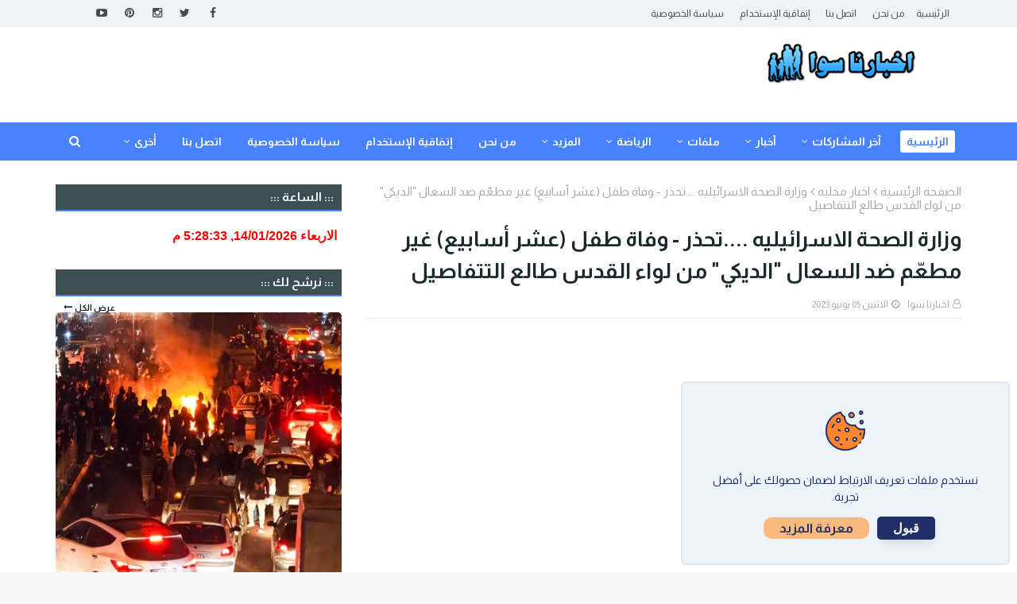

--- FILE ---
content_type: text/html; charset=UTF-8
request_url: https://www.swanew.com/2023/06/blog-post_80.html
body_size: 60966
content:
<!DOCTYPE html>
<html class='rtl' dir='rtl' xmlns='http://www.w3.org/1999/xhtml' xmlns:b='http://www.google.com/2005/gml/b' xmlns:data='http://www.google.com/2005/gml/data' xmlns:expr='http://www.google.com/2005/gml/expr'>
<link href='https://cdnjs.cloudflare.com/ajax/libs/font-awesome/6.7.2/css/all.min.css' rel='stylesheet'/>
<script src='https://ajax.googleapis.com/ajax/libs/jquery/3.3.1/jquery.min.js'></script>
<head>
<script async='async' src='https://platform-api.sharethis.com/js/sharethis.js#property=6398ec364c31970015656201&  product=sticky-share-buttons' type='text/javascript'></script>
<meta content='width=device-width, initial-scale=1, minimum-scale=1, maximum-scale=1' name='viewport'/>
<title>وزارة الصحة الاسرائيليه ....تحذر - وفاة طفل (عشر أسابيع) غير مطع&#1617;م ضد السعال &quot;الديكي&quot; من لواء القدس طالع  التتفاصيل </title>
<link href='//1.bp.blogspot.com' rel='dns-prefetch'/>
<link href='//2.bp.blogspot.com' rel='dns-prefetch'/>
<link href='//3.bp.blogspot.com' rel='dns-prefetch'/>
<link href='//4.bp.blogspot.com' rel='dns-prefetch'/>
<link href='//www.blogger.com' rel='dns-prefetch'/>
<link href='//dnjs.cloudflare.com' rel='dns-prefetch'/>
<link href='//fonts.gstatic.com' rel='dns-prefetch'/>
<link href='//pagead2.googlesyndication.com' rel='dns-prefetch'/>
<link href='//www.googletagmanager.com' rel='dns-prefetch'/>
<link href='//www.google-analytics.com' rel='dns-prefetch'/>
<link href='//connect.facebook.net' rel='dns-prefetch'/>
<link href='//c.disquscdn.com' rel='dns-prefetch'/>
<link href='//disqus.com' rel='dns-prefetch'/>
<meta content='text/html; charset=UTF-8' http-equiv='Content-Type'/>
<!-- Chrome, Firefox OS and Opera -->
<meta content='#f8f8f8' name='theme-color'/>
<!-- Windows Phone -->
<meta content='#f8f8f8' name='msapplication-navbutton-color'/>
<meta content='blogger' name='generator'/>
<link href='https://www.swanew.com/favicon.ico' rel='icon' type='image/x-icon'/>
<link href='https://www.swanew.com/2023/06/blog-post_80.html' rel='canonical'/>
<link rel="alternate" type="application/atom+xml" title="اخبارنا سوا - Atom" href="https://www.swanew.com/feeds/posts/default" />
<link rel="alternate" type="application/rss+xml" title="اخبارنا سوا - RSS" href="https://www.swanew.com/feeds/posts/default?alt=rss" />
<link rel="service.post" type="application/atom+xml" title="اخبارنا سوا - Atom" href="https://www.blogger.com/feeds/1651428864022696828/posts/default" />

<link rel="alternate" type="application/atom+xml" title="اخبارنا سوا - Atom" href="https://www.swanew.com/feeds/7980416254035753761/comments/default" />
<!--Can't find substitution for tag [blog.ieCssRetrofitLinks]-->
<link href='https://www.albayan.ae/polopoly_fs/1.3999148.1603926178!/image/image.gif' rel='image_src'/>
<meta content='https://www.swanew.com/2023/06/blog-post_80.html' property='og:url'/>
<meta content='وزارة الصحة الاسرائيليه ....تحذر - وفاة طفل (عشر أسابيع) غير مطعّم ضد السعال &quot;الديكي&quot; من لواء القدس طالع  التتفاصيل ' property='og:title'/>
<meta content='اخبارنا سوا' property='og:description'/>
<meta content='https://lh3.googleusercontent.com/blogger_img_proxy/AEn0k_tmWpAPRatQkDmkAxvQraNpQEco1lTT5rkLVj3ThvGge9izQt4buYnWJrLJQ9P1REA4zhmrvDmtTsMkoH_mOdxZ_ri5XxUTwSDhHpyl-Z16vOsCAxdQaHng4FrG7r8R9hkBS39vqZ0IpW5_0g=w1200-h630-p-k-no-nu' property='og:image'/>
<link href='https://stackpath.bootstrapcdn.com/font-awesome/4.7.0/css/font-awesome.min.css' rel='stylesheet'/>
<link href='https://fonts.gstatic.com' rel='preconnect'/>
<link href='https://fonts.googleapis.com/css2?family=Almarai:wght@400;700&display=swap' rel='stylesheet'/>
<!-- Template Style CSS -->
<style type='text/css'>@font-face{font-family:'Roboto';font-style:normal;font-weight:400;font-stretch:100%;font-display:swap;src:url(//fonts.gstatic.com/s/roboto/v50/KFOMCnqEu92Fr1ME7kSn66aGLdTylUAMQXC89YmC2DPNWubEbVmZiAr0klQmz24O0g.woff2)format('woff2');unicode-range:U+0460-052F,U+1C80-1C8A,U+20B4,U+2DE0-2DFF,U+A640-A69F,U+FE2E-FE2F;}@font-face{font-family:'Roboto';font-style:normal;font-weight:400;font-stretch:100%;font-display:swap;src:url(//fonts.gstatic.com/s/roboto/v50/KFOMCnqEu92Fr1ME7kSn66aGLdTylUAMQXC89YmC2DPNWubEbVmQiAr0klQmz24O0g.woff2)format('woff2');unicode-range:U+0301,U+0400-045F,U+0490-0491,U+04B0-04B1,U+2116;}@font-face{font-family:'Roboto';font-style:normal;font-weight:400;font-stretch:100%;font-display:swap;src:url(//fonts.gstatic.com/s/roboto/v50/KFOMCnqEu92Fr1ME7kSn66aGLdTylUAMQXC89YmC2DPNWubEbVmYiAr0klQmz24O0g.woff2)format('woff2');unicode-range:U+1F00-1FFF;}@font-face{font-family:'Roboto';font-style:normal;font-weight:400;font-stretch:100%;font-display:swap;src:url(//fonts.gstatic.com/s/roboto/v50/KFOMCnqEu92Fr1ME7kSn66aGLdTylUAMQXC89YmC2DPNWubEbVmXiAr0klQmz24O0g.woff2)format('woff2');unicode-range:U+0370-0377,U+037A-037F,U+0384-038A,U+038C,U+038E-03A1,U+03A3-03FF;}@font-face{font-family:'Roboto';font-style:normal;font-weight:400;font-stretch:100%;font-display:swap;src:url(//fonts.gstatic.com/s/roboto/v50/KFOMCnqEu92Fr1ME7kSn66aGLdTylUAMQXC89YmC2DPNWubEbVnoiAr0klQmz24O0g.woff2)format('woff2');unicode-range:U+0302-0303,U+0305,U+0307-0308,U+0310,U+0312,U+0315,U+031A,U+0326-0327,U+032C,U+032F-0330,U+0332-0333,U+0338,U+033A,U+0346,U+034D,U+0391-03A1,U+03A3-03A9,U+03B1-03C9,U+03D1,U+03D5-03D6,U+03F0-03F1,U+03F4-03F5,U+2016-2017,U+2034-2038,U+203C,U+2040,U+2043,U+2047,U+2050,U+2057,U+205F,U+2070-2071,U+2074-208E,U+2090-209C,U+20D0-20DC,U+20E1,U+20E5-20EF,U+2100-2112,U+2114-2115,U+2117-2121,U+2123-214F,U+2190,U+2192,U+2194-21AE,U+21B0-21E5,U+21F1-21F2,U+21F4-2211,U+2213-2214,U+2216-22FF,U+2308-230B,U+2310,U+2319,U+231C-2321,U+2336-237A,U+237C,U+2395,U+239B-23B7,U+23D0,U+23DC-23E1,U+2474-2475,U+25AF,U+25B3,U+25B7,U+25BD,U+25C1,U+25CA,U+25CC,U+25FB,U+266D-266F,U+27C0-27FF,U+2900-2AFF,U+2B0E-2B11,U+2B30-2B4C,U+2BFE,U+3030,U+FF5B,U+FF5D,U+1D400-1D7FF,U+1EE00-1EEFF;}@font-face{font-family:'Roboto';font-style:normal;font-weight:400;font-stretch:100%;font-display:swap;src:url(//fonts.gstatic.com/s/roboto/v50/KFOMCnqEu92Fr1ME7kSn66aGLdTylUAMQXC89YmC2DPNWubEbVn6iAr0klQmz24O0g.woff2)format('woff2');unicode-range:U+0001-000C,U+000E-001F,U+007F-009F,U+20DD-20E0,U+20E2-20E4,U+2150-218F,U+2190,U+2192,U+2194-2199,U+21AF,U+21E6-21F0,U+21F3,U+2218-2219,U+2299,U+22C4-22C6,U+2300-243F,U+2440-244A,U+2460-24FF,U+25A0-27BF,U+2800-28FF,U+2921-2922,U+2981,U+29BF,U+29EB,U+2B00-2BFF,U+4DC0-4DFF,U+FFF9-FFFB,U+10140-1018E,U+10190-1019C,U+101A0,U+101D0-101FD,U+102E0-102FB,U+10E60-10E7E,U+1D2C0-1D2D3,U+1D2E0-1D37F,U+1F000-1F0FF,U+1F100-1F1AD,U+1F1E6-1F1FF,U+1F30D-1F30F,U+1F315,U+1F31C,U+1F31E,U+1F320-1F32C,U+1F336,U+1F378,U+1F37D,U+1F382,U+1F393-1F39F,U+1F3A7-1F3A8,U+1F3AC-1F3AF,U+1F3C2,U+1F3C4-1F3C6,U+1F3CA-1F3CE,U+1F3D4-1F3E0,U+1F3ED,U+1F3F1-1F3F3,U+1F3F5-1F3F7,U+1F408,U+1F415,U+1F41F,U+1F426,U+1F43F,U+1F441-1F442,U+1F444,U+1F446-1F449,U+1F44C-1F44E,U+1F453,U+1F46A,U+1F47D,U+1F4A3,U+1F4B0,U+1F4B3,U+1F4B9,U+1F4BB,U+1F4BF,U+1F4C8-1F4CB,U+1F4D6,U+1F4DA,U+1F4DF,U+1F4E3-1F4E6,U+1F4EA-1F4ED,U+1F4F7,U+1F4F9-1F4FB,U+1F4FD-1F4FE,U+1F503,U+1F507-1F50B,U+1F50D,U+1F512-1F513,U+1F53E-1F54A,U+1F54F-1F5FA,U+1F610,U+1F650-1F67F,U+1F687,U+1F68D,U+1F691,U+1F694,U+1F698,U+1F6AD,U+1F6B2,U+1F6B9-1F6BA,U+1F6BC,U+1F6C6-1F6CF,U+1F6D3-1F6D7,U+1F6E0-1F6EA,U+1F6F0-1F6F3,U+1F6F7-1F6FC,U+1F700-1F7FF,U+1F800-1F80B,U+1F810-1F847,U+1F850-1F859,U+1F860-1F887,U+1F890-1F8AD,U+1F8B0-1F8BB,U+1F8C0-1F8C1,U+1F900-1F90B,U+1F93B,U+1F946,U+1F984,U+1F996,U+1F9E9,U+1FA00-1FA6F,U+1FA70-1FA7C,U+1FA80-1FA89,U+1FA8F-1FAC6,U+1FACE-1FADC,U+1FADF-1FAE9,U+1FAF0-1FAF8,U+1FB00-1FBFF;}@font-face{font-family:'Roboto';font-style:normal;font-weight:400;font-stretch:100%;font-display:swap;src:url(//fonts.gstatic.com/s/roboto/v50/KFOMCnqEu92Fr1ME7kSn66aGLdTylUAMQXC89YmC2DPNWubEbVmbiAr0klQmz24O0g.woff2)format('woff2');unicode-range:U+0102-0103,U+0110-0111,U+0128-0129,U+0168-0169,U+01A0-01A1,U+01AF-01B0,U+0300-0301,U+0303-0304,U+0308-0309,U+0323,U+0329,U+1EA0-1EF9,U+20AB;}@font-face{font-family:'Roboto';font-style:normal;font-weight:400;font-stretch:100%;font-display:swap;src:url(//fonts.gstatic.com/s/roboto/v50/KFOMCnqEu92Fr1ME7kSn66aGLdTylUAMQXC89YmC2DPNWubEbVmaiAr0klQmz24O0g.woff2)format('woff2');unicode-range:U+0100-02BA,U+02BD-02C5,U+02C7-02CC,U+02CE-02D7,U+02DD-02FF,U+0304,U+0308,U+0329,U+1D00-1DBF,U+1E00-1E9F,U+1EF2-1EFF,U+2020,U+20A0-20AB,U+20AD-20C0,U+2113,U+2C60-2C7F,U+A720-A7FF;}@font-face{font-family:'Roboto';font-style:normal;font-weight:400;font-stretch:100%;font-display:swap;src:url(//fonts.gstatic.com/s/roboto/v50/KFOMCnqEu92Fr1ME7kSn66aGLdTylUAMQXC89YmC2DPNWubEbVmUiAr0klQmz24.woff2)format('woff2');unicode-range:U+0000-00FF,U+0131,U+0152-0153,U+02BB-02BC,U+02C6,U+02DA,U+02DC,U+0304,U+0308,U+0329,U+2000-206F,U+20AC,U+2122,U+2191,U+2193,U+2212,U+2215,U+FEFF,U+FFFD;}</style>
<style id='page-skin-1' type='text/css'><!--
/*
-----------------------------------------------
Blogger Template Style
Name:        ميلينا
License:     مجاني بدون حقوق
Version:     1.0
Author:      محسن حميان
Author Url:  http://7amian.blogspot.com/
----------------------------------------------- */
a,abbr,acronym,address,applet,b,big,blockquote,body,caption,center,cite,code,dd,del,dfn,div,dl,dt,em,fieldset,font,form,h1,h2,h3,h4,h5,h6,html,i,iframe,img,ins,kbd,label,legend,li,object,p,pre,q,s,samp,small,span,strike,strong,sub,sup,table,tbody,td,tfoot,th,thead,tr,tt,u,ul,var{padding:0;border:0;outline:0;vertical-align:baseline;background:0 0;text-decoration:none }form,textarea,input,button{-webkit-appearance:none;-moz-appearance:none;appearance:none;border-radius:0 }dl,ul{list-style-position:inside;font-weight:400;list-style:none }ul li{list-style:none }caption,th{text-align:center }img{border:none;position:relative }a,a:visited{text-decoration:none }.clearfix{clear:both }.section,.widget,.widget ul{margin:0;padding:0 }a{color:#6b48ff }a img{border:0 }abbr{text-decoration:none }.CSS_LIGHTBOX{z-index:999999!important }.separator a{clear:none!important;float:none!important;margin-left:0!important;margin-right:0!important }#navbar-iframe,.widget-item-control,a.quickedit,.home-link,.feed-links{display:none!important }.center{display:table;margin:0 auto;position:relative }.widget > h2,.widget > h3{display:none }h1, h2, h3, h4, h5, h6 {font-family: Almarai,sans-serif;}body{background:#f8f8f8 url() repeat scroll top left;background-color:#f8f8f8;font-family: Almarai,sans-serif;font-size:14px;font-weight:400;color:#3d4f52;word-wrap:break-word;margin:0;padding:0 }#outer-wrapper{max-width:1200px;margin:0 auto;background-color:#fff;box-shadow:0 0 5px rgba(0,0,0,.1) }.row{width:1140px }#content-wrapper{margin:30px auto 0;}#content-wrapper > .container{margin:0 -15px }.index #content-wrapper > .container {}#main-wrapper{float:right;overflow:hidden;width:66.66666667%;box-sizing:border-box;word-wrap:break-word;padding:0 15px;margin:0 }#sidebar-wrapper{float:left;overflow:hidden;width:33.33333333%;box-sizing:border-box;word-wrap:break-word;padding:0 15px }.post-image-wrap{position:relative;display:block }.post-image-link,.about-author .avatar-container,.comments .avatar-image-container{background-color:rgba(155,155,155,0.05);color:transparent!important }.post-thumb{display:block;position:relative;width:100%;height:100%;object-fit:cover;object-position: top;z-index:1;opacity: 0;border-radius:5px;transition:opacity .35s ease,transform .35s ease }.post-thumb.lazy-yard {opacity: 1;}.post-image-link:hover .post-thumb,.post-image-wrap:hover .post-image-link .post-thumb,.hot-item-inner:hover .post-image-link .post-thumb{transform: scale(1.05);}.post-title a{display:block }#top-bar{width:100%;height:34px;background-color:#f0f2f7;overflow:hidden;margin:0;position:relative;}#top-bar .container{margin:0 auto;position: relative;}.top-bar-nav{position:relative;float:right;display:block;z-index:1;}.top-bar-nav .widget > .widget-title{display:none }.top-bar-nav ul li{float:right }.top-bar-nav ul li > a{height:34px;display:block;color:#3d4f52;font-size:12px;font-weight:400;line-height:34px;margin:0 10px 0 0;padding:0 5px;transition:color .17s }.top-bar-nav ul li:first-child > a{padding:0 5px 0 0 }.top-bar-nav ul > li:hover > a{color:#4882ff }.top-bar-social{position:relative;float:left;display:block }.top-bar-social .widget > .widget-title{display:none }.top-bar-social ul > li{float:right;display:inline-block }.top-bar-social ul > li > a{width: 25px;display: block;color: #3d4f52;text-decoration: none;font-size: 14px;text-align: center;line-height: 25px;padding: 0;border-radius: 25px;margin: 4px 0 0 10px;transition: color .17s;}.top-bar-social ul > li:last-child > a{}.top-bar-social ul > li:hover > a{color:#4882ff }.social a:before{display:inline-block;font-family:FontAwesome;font-style:normal;font-weight:400 }.social .facebook a:before{content:"\f09a" }.social .twitter a:before{content:"\f099" }.social .gplus a:before{content:"\f0d5" }.social .rss a:before{content:"\f09e" }.social .youtube a:before{content:"\f16a" }.social .skype a:before{content:"\f17e" }.social .stumbleupon a:before{content:"\f1a4" }.social .tumblr a:before{content:"\f173" }.social .vk a:before{content:"\f189" }.social .stack-overflow a:before{content:"\f16c" }.social .github a:before{content:"\f09b" }.social .linkedin a:before{content:"\f0e1" }.social .dribbble a:before{content:"\f17d" }.social .soundcloud a:before{content:"\f1be" }.social .behance a:before{content:"\f1b4" }.social .digg a:before{content:"\f1a6" }.social .instagram a:before{content:"\f16d" }.social .pinterest a:before{content:"\f0d2" }.social .twitch a:before{content:"\f1e8" }.social .delicious a:before{content:"\f1a5" }.social .codepen a:before{content:"\f1cb" }.social .reddit a:before{content:"\f1a1" }.social .whatsapp a:before{content:"\f232" }.social .snapchat a:before{content:"\f2ac" }.social .email a:before{content:"\f0e0" }.social .external-link a:before{content:"\f35d" }.social-color .facebook a{background-color:#3b5999 }.social-color .twitter a{background-color:#00acee }.social-color .gplus a{background-color:#db4a39 }.social-color .youtube a{background-color:#db4a39 }.social-color .instagram a{background:linear-gradient(15deg,#ffb13d,#dd277b,#4d5ed4) }.social-color .pinterest a{background-color:#ca2127 }.social-color .dribbble a{background-color:#ea4c89 }.social-color .linkedin a{background-color:#0077b5 }.social-color .tumblr a{background-color:#365069 }.social-color .twitch a{background-color:#6441a5 }.social-color .rss a{background-color:#ffc200 }.social-color .skype a{background-color:#00aff0 }.social-color .stumbleupon a{background-color:#eb4823 }.social-color .vk a{background-color:#4a76a8 }.social-color .stack-overflow a{background-color:#f48024 }.social-color .github a{background-color:#24292e }.social-color .soundcloud a{background:linear-gradient(#ff7400,#ff3400) }.social-color .behance a{background-color:#191919 }.social-color .digg a{background-color:#1b1a19 }.social-color .delicious a{background-color:#0076e8 }.social-color .codepen a{background-color:#000 }.social-color .reddit a{background-color:#ff4500 }.social-color .whatsapp a{background-color:#3fbb50 }.social-color .snapchat a{background-color:#ffe700 }.social-color .email a{background-color:#888 }.social-color .external-link a{background-color:#3d4f52 }.social-text .facebook a:after{content:"Facebook" }.social-text .twitter a:after{content:"Twitter" }.social-text .gplus a:after{content:"Google Plus" }.social-text .rss a:after{content:"Rss" }.social-text .youtube a:after{content:"YouTube" }.social-text .skype a:after{content:"Skype" }.social-text .stumbleupon a:after{content:"StumbleUpon" }.social-text .tumblr a:after{content:"Tumblr" }.social-text .vk a:after{content:"VKontakte" }.social-text .stack-overflow a:after{content:"Stack Overflow" }.social-text .github a:after{content:"Github" }.social-text .linkedin a:after{content:"LinkedIn" }.social-text .dribbble a:after{content:"Dribbble" }.social-text .soundcloud a:after{content:"SoundCloud" }.social-text .behance a:after{content:"Behance" }.social-text .digg a:after{content:"Digg" }.social-text .instagram a:after{content:"Instagram" }.social-text .pinterest a:after{content:"Pinterest" }.social-text .twitch a:after{content:"Twitch" }.social-text .delicious a:after{content:"Delicious" }.social-text .codepen a:after{content:"CodePen" }.social-text .flipboard a:after{content:"Flipboard" }.social-text .reddit a:after{content:"Reddit" }.social-text .whatsapp a:after{content:"Whatsapp" }.social-text .messenger a:after{content:"Messenger" }.social-text .snapchat a:after{content:"Snapchat" }.social-text .email a:after{content:"Email" }.social-text .external-link a:after{content:"WebSite" }#header-wrap{position:relative;margin:0 }.header-header{background-color:#fff;width:100%;height:90px;position:relative;overflow:hidden;padding:15px 0 }.header-header .container{position:relative;margin:0 auto;padding:0 }.header-logo{position:relative;float:right;width:auto;max-width:260px;max-height:60px;margin:0;padding:0 }.header-logo .header-image-wrapper{display:block }.header-logo img{max-width:100%;max-height:90px;margin:0 }.header-logo h1{color:#1a292b;font-size:36px;line-height:60px;margin:0 }.header-logo p{font-size:12px;margin:5px 0 0 }.header-ads{position:relative;float:left }.header-ads .widget > .widget-title{display:none }.header-ads .widget{max-width:100% }.header-ads .widget .widget-content{width:728px;max-width:100%;max-height:90px;line-height:1 }.header-menu{position:relative;width:100%;height:48px;z-index:10;font-size:13px;margin:0;background: #4882ff;background: -moz-linear-gradient(-45deg, #4882ff 52%, #4882ff 100%);background: -webkit-linear-gradient(-45deg, #4882ff 52%,#4882ff 100%);background: linear-gradient(135deg, #4882ff 52%,#4882ff 100%);filter: progid:DXImageTransform.Microsoft.gradient( startColorstr='#4882ff', endColorstr='#4882ff',GradientType=1 );}.header-menu .container{position:relative;margin:0 auto;padding:0;}.header-menu.scrolled-header {background: #4882ff;background: -moz-linear-gradient(-45deg, #4882ff 52%, #4882ff 100%);background: -webkit-linear-gradient(-45deg, #4882ff 52%,#4882ff 100%);background: linear-gradient(135deg, #4882ff 52%,#4882ff 100%);filter: progid:DXImageTransform.Microsoft.gradient( startColorstr='#4882ff', endColorstr='#4882ff',GradientType=1 );}.header-menu.scrolled-header .show-search, .header-menu.scrolled-header .hide-search, .mobile-header.scrolled-header .show-search, .mobile-header.scrolled-header .hide-search {border-radius: 0;}.header-menu.scrolled-header, .header-menu.scrolled-header #main-menu, .header-menu.scrolled-header #nav-search .search-input, .header-menu.scrolled-header #nav-search, .header-menu.scrolled-header #nav-search .search-form, .header-menu.scrolled-header .show-search, .header-menu.scrolled-header .hide-search {height:46px;}.header-menu.scrolled-header #main-menu ul > li > a {height:26px;}.header-menu.scrolled-header #main-menu ul > li > ul > li a {height:36px;}.header-menu.scrolled-header #nav-search .search-form, .header-menu.scrolled-header .show-search, .header-menu.scrolled-header .hide-search {line-height:46px;}.header-menu.scrolled-header #main-menu ul > li > a {line-height:26px;}.header-menu.scrolled-header #main-menu ul > li > ul > li a {line-height:36px;}.header-menu.scrolled-header #nav-search .search-input {padding-right:46px;}.header-menu.scrolled-header .show-search, .header-menu.scrolled-header .hide-search {width: 46px;height: 46px;}.header-menu.scrolled-header #main-menu ul > li > ul {top:46px;}.header-menu.scrolled-header #main-menu ul > li > ul > li > ul {top:0;}.header-menu.scrolled-header #main-menu, .header-menu.scrolled-header .container {background: transparent;box-shadow: none;}#main-menu .widget,#main-menu .widget > .widget-title{display:none }#main-menu .show-menu{display:block }#main-menu{position:relative;height:48px;z-index:15;}#main-menu ul > li{float: right;position: relative;margin: 0;padding: 10px 8px;transition: background .17s;box-sizing: border-box;}#main-menu ul > li.li-home > a, #main-menu ul > li.li-home-icon > a{width:48px;height:28px;text-align:center;font-size:18px;line-height:28px;font-weight:400;padding:0;background: #fff;color:#4882ff;}#main-menu ul#main-menu-nav > li.li-home > a {width:auto;font-size:14px;padding: 0 8px;box-sizing: border-box;}#main-menu #main-menu-nav > li:hover > a{background-color:rgba(255,255,255,.2) }#main-menu ul > li.li-home:hover > a, #main-menu ul > li.li-home-icon:hover > a {color:#ffffff;}#main-menu ul > li > a{position:relative;color:#ffffff;font-size:14px;font-weight:400;line-height:28px;display:inline-block;margin:0;padding:0 8px;border-radius: 3px;transition:color .17s ease }#main-menu #main-menu-nav > li > a{text-transform:uppercase;font-weight:700;}#main-menu ul > li:hover > a{}#main-menu ul > li > ul{position:absolute;float:right;right:0;top:48px;width:180px;background-color:#3d4f52;z-index:99999;margin-top:0;padding:0;border-top:2px solid #4882ff;visibility:hidden;opacity:0 }#main-menu ul > li > ul > li > ul{position:absolute;float:right;top:0;right:100%;margin:-2px 0 0 }#main-menu ul > li > ul > li{display:block;float:none;padding: 0;position:relative }#main-menu ul > li > ul > li:hover{background-color:#4882ff }#main-menu ul > li > ul > li a{display:block;height:36px;font-size:13px;color:#fff;line-height:36px;box-sizing:border-box;margin:0;padding:0 15px;border:0;border-bottom:1px solid rgba(255,255,255,0.05);border-radius: 0;transition:all .17s ease }#main-menu ul > li > ul > li:hover > a{color:#fff }#main-menu ul > li.has-sub > a:after{content:'\f107';float:left;font-family:FontAwesome;font-size:12px;font-weight:400;margin:0 5px 0 0 }#main-menu ul > li > ul > li.has-sub > a:after{content:'\f104';float:left;margin:0 }#main-menu .mega-menu{position:static!important }#main-menu .mega-menu > ul{width:100%;box-sizing:border-box;padding:20px 10px }#main-menu .mega-menu > ul.mega-menu-inner{overflow:hidden }#main-menu ul > li:hover > ul,#main-menu ul > li > ul > li:hover > ul{visibility:visible;opacity:1 }#main-menu ul ul{transition:all .25s ease }.mega-menu-inner .mega-item{float:right;width:20%;box-sizing:border-box;padding:0 10px }.mega-menu-inner .mega-content{position:relative;width:100%;overflow:hidden;padding:0 }.mega-content .post-image-wrap{width:100%;height:120px }.mega-content .post-image-link{width:100%;height:100%;z-index:1;display:block;position:relative;overflow:hidden;padding:0 }.mega-content .post-title{position:relative;font-size:13px;font-weight:700;line-height:1.5em;margin:7px 0 5px;padding:0 }.mega-content .post-title a{display:block;color:#fff;transition:color .17s }.mega-content .post-title a:hover{color:#6b48ff }.mega-content .post-meta{font-size:11px }.no-posts{float:left;width:100%;height:100px;line-height:100px;text-align:center }.mega-menu .no-posts{line-height:60px;color:#1a292b }.show-search,.hide-search{position:absolute;left:0;top:0;display:block;width:48px;height:48px;line-height:48px;z-index:20;color:#fff;font-size:15px;text-align:center;cursor:pointer;padding:0;transition:background .17s ease }.show-search:before{content:"\f002";font-family:FontAwesome;font-weight:400 }.hide-search:before{content:"\f00d";font-family:FontAwesome;font-weight:400 }#nav-search{display:none;position:absolute;left:0;top:0;width:100%;height:48px;z-index:99;background-color:#3d4f52;box-sizing:border-box;padding:0 }#nav-search .search-form{width:100%;height:48px;background-color:rgba(0,0,0,0);line-height:48px;overflow:hidden;padding:0 }#nav-search .search-input{width:100%;height:48px;font-family:inherit;color:#fff;margin:0;padding:0 48px 0 15px;background-color:rgba(0,0,0,0);font-size:13px;font-weight:400;outline:none;box-sizing:border-box;border:0 }#mobile-logo .widget > .widget-title > h3{display:none }.mobile-header{display:none;position:relative;float:left;width:100%;height:50px;background-color:#4882ff;z-index:1010 }.mobile-header .logo-content{position:relative;float:left;display:block;width:100%;height:50px;text-align:center;z-index:2 }.mobile-header .logo-content > a{height:30px;display:inline-block;padding:10px 0 }.mobile-header .logo-content > a > img{height:30px }.mobile-header .logo-content > h3{font-size:20px;height:30px;line-height:30px;margin:10px 0 0 }.mobile-header .logo-content > h3 > a{color:#fff }.mobile-search-form{position:absolute;display:none;z-index:4;background-color:#3d4f52;width:100%;height:50px;left:0;top:0 }.mobile-search-form .mobile-search-input{background-color:#3d4f52;display:block;width:calc(100% - 50px);height:50px;font-family:inherit;font-size:13px;font-weight:400;color:#fff;box-sizing:border-box;padding:0 20px;border:0 }.mobile-search-form{position:absolute;display:none;z-index:4;background-color:#3d4f52;width:100%;height:50px;left:0;top:0 }.mobile-search-form .mobile-search-input{background-color:#3d4f52;display:block;width:calc(100% - 50px);height:50px;font-size:13px;font-weight:400;color:#fff;box-sizing:border-box;padding:0 20px;border:0 }.overlay{display:none;position:fixed;top:0;left:0;right:0;bottom:0;z-index:990;background:rgba(255,255,255,0.8) }.slide-menu-toggle,.show-mobile-search,.hide-mobile-search{position:absolute;line-height:50px;height:50px;width:50px;top:0;right:0;font-family:FontAwesome;color:#fff;font-size:18px;font-weight:400;text-align:center;cursor:pointer;z-index:4;padding:0 }.slide-menu-toggle{border-left:1px solid rgba(255,255,255,0.08) }.show-mobile-search,.hide-mobile-search{border-right:1px solid rgba(255,255,255,0.08);right:auto;left:0 }.slide-menu-toggle:before{content:"\f0c9" }.nav-active .slide-menu-toggle:before{content:"\f00d" }.show-mobile-search:before{content:"\f002" }.hide-mobile-search:before{content:"\f00d" }.mobile-menu{position:relative;float:left;width:100%;background-color:#3d4f52;box-sizing:border-box;padding:20px;border-top:1px solid rgba(255,255,255,0.08);visibility:hidden;opacity:0;transform-origin:0 0;transform:scaleY(0);transition:all .17s ease }.nav-active .mobile-menu{visibility:visible;opacity:1;transform:scaleY(1) }.mobile-menu > ul{margin:0 }.mobile-menu .m-sub{display:none;padding:0 }.mobile-menu ul li{position:relative;display:block;overflow:hidden;float:left;width:100%;font-size:14px;line-height:38px;margin:0;padding:0;border-top:1px solid rgba(255,255,255,0.01) }.mobile-menu > ul > li{font-weight:400 }.mobile-menu > ul li ul{overflow:hidden }.mobile-menu > ul > li:first-child{border-top:0 }.mobile-menu ul li a{color:#fff;padding:0;display:block;transition:all .17s ease }.mobile-menu #main-menu-nav > li > a{text-transform:uppercase;font-weight:700;font-size:13px }.mobile-menu ul li.has-sub .submenu-toggle{position:absolute;top:0;right:0;color:#fff;cursor:pointer }.mobile-menu ul li.has-sub .submenu-toggle:after{content:'\f105';font-family:FontAwesome;font-weight:400;float:right;width:34px;font-size:16px;text-align:center;transition:all .17s ease }.mobile-menu ul li.has-sub.show > .submenu-toggle:after{transform:rotate(90deg) }.mobile-menu > ul > li > ul > li a{font-size:13px }.mobile-menu > ul > li > ul > li > a{color:#fff;opacity:.7;padding:0 0 0 15px }.mobile-menu > ul > li > ul > li > ul > li > a{color:#fff;opacity:.7;padding:0 0 0 30px }.mobile-menu ul > li > .submenu-toggle:hover{color:#4882ff }.post-meta{display:block;overflow:hidden;color:#aaa;font-size:12px;font-weight:400;padding:1px }.post-meta .post-author,.post-meta .post-date{float:right;margin:0 0 0 10px }.post-meta .post-date{text-transform:capitalize }.post-meta a{color:#aaa;transition:color .17s }.post-meta a:hover{color:#6b48ff }.post-meta span:before{font-family:FontAwesome;font-weight:400;margin:0 0 0 4px }.post-meta .post-author:before{content:'\f2c0';float:right; }.post-meta .post-date:before{content:'\f017' }#home-ad-top1 .widget > .widget-title,#home-ad-top .widget > .widget-title{display:none }#home-ad-top .widget, #home-ad-top .widget{position:relative;padding:0 20px }#home-ad-top .widget-content{position:relative;width:728px;max-width:100%;max-height:90px;line-height:1;margin:40px auto 0 }#ad-wrapper {margin:0 auto;}#home-ad-top1 .widget-content {position:relative;max-width:100%;max-height:90px;line-height:1;margin:30px auto 0 }#hot-wrapper, #featured-wrapper {margin:0 auto }#featured-wrapper {margin-top:30px;}#featured-wrapper .section {float: left;width: 100%;margin-bottom: 30px;}#hot-section .widget,#hot-section .widget > .widget-title{display:none }#hot-section .show-hot{display:block!important }#hot-section .show-hot .widget-content{position:relative;overflow:hidden;margin:30px 0 0 }.hot-loader{position:relative;height: 290px;overflow:hidden;display:block }.hot-loader:after{content:'';position:absolute;top:50%;left:50%;width:26px;height:26px;margin:-16px 0 0 -16px;border:3px solid #eaeaea;border-left-color:#4882ff;border-right-color:#4882ff;border-radius:100%;animation:spinner .8s infinite linear;transform-origin:center }@-webkit-keyframes spinner {0%{-webkit-transform:rotate(0deg);transform:rotate(0deg) }to{-webkit-transform:rotate(1turn);transform:rotate(1turn) }}@keyframes spinner {0%{-webkit-transform:rotate(0deg);transform:rotate(0deg) }to{-webkit-transform:rotate(1turn);transform:rotate(1turn) }}ul.hot-posts{position:relative;overflow:hidden;margin:0 -5px }.hot-posts .hot-item{position:relative;float:right;width:33.33333%;height:220px;overflow:hidden;box-sizing:border-box;padding:0 10px;margin: 0 0 20px;}.hot-posts .item-0{width:66.66667%;height:460px;}.hot-posts .item-3, .hot-posts .item-4, .hot-posts .item-5{margin: 0;}.hot-item-inner{position:relative;float:right;width:100%;height:100%;overflow:hidden;display:block;border-radius: 5px;}.hot-posts .post-image-link{width:100%;height:100%;position:relative;overflow:hidden;display:block }.hot-posts .post-info{position:absolute;bottom:0;left:0;width:100%;background-image:linear-gradient(rgba(0,0,0,0),rgba(0,0,0,0.7));overflow:hidden;z-index:5;box-sizing:border-box;padding:30px 20px 20px }.hot-posts .post-tag{position:relative;display:inline-block;top:0;left:0 }.hot-posts .post-title{font-size:18px;font-weight:700;display:block;line-height:1.3;margin:8px 0 7px }.hot-posts .item-0 .post-title{font-size:36px }.hot-posts .post-title a{color:#fff;display:block }.hot-posts .post-meta{font-size:11px;color:#f0f0f0 }.show-hot .no-posts{position:absolute;top:calc(50% - 50px);left:0;width:100% }#feat-wrapper {margin: 0 auto;}#feat-wrapper .widget {margin: 30px auto 0;}.queryMessage{overflow:hidden;background-color:#f2f2f2;color:#1a292b;font-size:13px;font-weight:400;padding:8px 10px;margin:0 0 25px }.queryMessage .query-info{margin:0 5px }.queryMessage .search-query,.queryMessage .search-label{font-weight:700;text-transform:uppercase }.queryMessage .search-query:before,.queryMessage .search-label:before{content:"\201c" }.queryMessage .search-query:after,.queryMessage .search-label:after{content:"\201d" }.queryMessage a.show-more{float:right;color:#6b48ff;text-decoration:underline;transition:opacity .17s }.queryMessage a.show-more:hover{opacity:.8 }.queryEmpty{font-size:13px;font-weight:400;padding:10px 0;margin:0 0 25px;text-align:center }.title-wrap,.featured-posts .widget-title{position:relative;float:left;width:100%;height:32px;display:block;margin:0 0 20px;}.title-wrap > h3,.featured-posts .widget-title > h3{position:relative;float:right;height:32px;font-size:20px;color:#1a292b;text-transform:uppercase;line-height:32px;padding:0 30px 0 0;margin:0 }.title-wrap > h3:before, .featured-posts .widget-title > h3:before {content: "";width: 19px;height: 19px;position: absolute;top: 6px;right: 0;background: #6b48ff;border-radius: 50%;}.title-wrap > h3:after, .featured-posts .widget-title > h3:after {content: "";width: 11px;height: 11px;position: absolute;top: 7px;right: 1px;background: #6b48ff;border-radius: 50%;border: 3px solid #fff;}a.view-all{position:relative;float: left;height: 22px;font-size: 11px;line-height: 22px;margin-top: 5px;margin-right: 5px;padding: 0 10px;font-weight: bold;text-transform: uppercase;transition: all .17s ease;color:#1a202b;}a.view-all:hover{color:#4882ff;}a.view-all:after{content:'\f177';float:left;font-weight:400;font-family:FontAwesome;margin:0 3px 0 0;-webkit-transition: all .3s cubic-bezier(.32,.74,.57,1);-moz-transition: all .3s cubic-bezier(.32,.74,.57,1);-ms-transition: all .3s cubic-bezier(.32,.74,.57,1);-o-transition: all .3s cubic-bezier(.32,.74,.57,1);transition: all .3s cubic-bezier(.32,.74,.57,1);-webkit-transform: translateX(0);-moz-transform: translateX(0);-ms-transform: translateX(0);-o-transform: translateX(0);transform: translateX(0);}a.view-all:hover:after {-webkit-transform: translateX(-4px);-moz-transform: translateX(-4px);-ms-transform: translateX(-4px);-o-transform: translateX(-4px);transform: translateX(-4px);}.featured-posts > .widget{display:none;position:relative;float:left;width:100%;margin:0 0 30px }.featured-posts > .show-widget{display:block }.feat-big li{position:relative;float:left;width:calc(41.66667% - 20px);overflow:hidden;margin:30px 0 0 }.feat-big .item-0{float:right;width:calc(58.33333% - 10px);margin:0 }.feat-big .item-1{margin:0 }.feat-big .feat-inner{position:relative;float:left;width:100%;overflow:hidden }.feat-big .post-image-link{position:relative;float:right;width:128px;height:104px;display:block;overflow:hidden;margin:0 0 0 12px }.feat-big .feat-inner .post-image-link{width:100%;height:415px;margin:0 0 13px }.feat-big .post-title{overflow:hidden;font-size:18px;font-weight:700;line-height:1.3;margin:12px 0 }.feat-big .item-big .post-info{float:left;overflow:hidden }.feat-big .item-small .post-info{overflow:hidden }.feat-big .item-big .post-tag, .feat-col .item-big .feat-inner .post-tag, .grid-big li.item-big .post-tag {display: inline-flex;background:#4882ff;color:#ffffff;border-radius: 14px;position: static;font-size: 12px;font-weight: 700;letter-spacing: 1px;height: 28px;line-height: 28px;top: 0;left: 0;padding: 0 12px;}.feat-big .item-small .post-tag, .feat-col .item-small .post-tag {position:static;background:none;color:#4882ff;font-size: 12px;font-weight: 700;letter-spacing: 1px;padding: 0;height: auto;line-height: .8;}.feat-big .item-0 .post-title{font-size:36px;margin:10px 0;font-weight: 700;line-height: 1.3;}.feat-big .post-title a{color:#1a292b;transition:color .17s ease }.feat-big .post-title a:hover{color:#6b48ff }.feat-big .item-small .post-meta{font-size:11px }.loader{position:relative;height:100%;overflow:hidden;display:block;margin:0 }.loader:after{content:'';position:absolute;top:50%;left:50%;width:28px;height:28px;margin:-16px 0 0 -16px;border:2px solid #4882ff;border-right-color:rgba(155,155,155,0.2);border-radius:100%;animation:spinner 1.1s infinite linear;transform-origin:center }@-webkit-keyframes spinner {0%{-webkit-transform:rotate(0deg);transform:rotate(0deg) }to{-webkit-transform:rotate(1turn);transform:rotate(1turn) }}@keyframes spinner {0%{-webkit-transform:rotate(0deg);transform:rotate(0deg) }to{-webkit-transform:rotate(1turn);transform:rotate(1turn) }}.featured-posts > .col-width{width:calc(50% - 15px) }.featured-posts > .col-right{float:right }.feat-col li{position:relative;float:left;width:100%;overflow:hidden;margin:20px 0 0 }.feat-col .item-0{margin:0 }.feat-col .feat-inner{position:relative;float:left;width:100%;overflow:hidden }.feat-col .post-image-link{position:relative;float:right;width:125px;height:105px;display:block;overflow:hidden;margin:0 0 0 12px }.feat-col .feat-inner .post-image-link{width:100%;height:335px;margin:0 0 13px }.feat-col .post-title{overflow:hidden;font-size:18px;font-weight:700;line-height:1.3;margin:10px 0 }.feat-col .item-big .post-info{float:left;width:100% }.feat-col .item-small .post-info{overflow:hidden }.feat-col .item-0 .post-title{font-size:25px;margin:10px 0 10px }.feat-col .post-title a{color:#1a292b;transition:color .17s ease }.feat-col .post-title a:hover{color:#6b48ff }.feat-col .item-small .post-meta{font-size:13px }ul.grid-big{float:left;display:flex;flex-wrap:wrap;margin:0 -15px }.grid-big li{position:relative;float:left;width:50%;overflow:hidden;box-sizing:border-box;padding:0 15px;margin:30px 0 0 }.grid-big li.item-0,.grid-big li.item-1{margin:0 }#featured-wrapper .grid-big li {width: calc(100% / 4);}#featured-wrapper .grid-big li.item-big {width: calc(100% / 2);}#featured-wrapper .grid-big li .post-snippet {display: none;}.grid-big .feat-inner{position:relative;float:left;width:100%;overflow:hidden }.grid-big .post-image-link{position:relative;float:left;width:100%;height:160px;display:block;overflow:hidden;margin:0 0 13px }.grid-big li.item-big .post-image-link {height:330px;}.grid-big .post-title{overflow:hidden;font-size:18px;font-weight:700;line-height:1.3;margin:10px 0 }.grid-big .item-big .post-title {font-size: 24px;}.grid-big .post-info{float:left;width:100% }.grid-big .post-title a{color:#1a292b;transition:color .17s ease }.grid-big .post-title a:hover{color:#6b48ff }.custom-widget li{overflow:hidden;margin:20px 0 0 }.custom-widget li:first-child{margin:0 }.custom-widget .post-image-link{position:relative;width:80px;height:65px;float:right;overflow:hidden;display:block;vertical-align:middle;margin:0 0 0 12px }.custom-widget .post-title{overflow:hidden;font-size:14px;letter-spacing: 0.5px;font-weight:700;line-height:1.5em;margin:0 0 5px;padding:0 }.custom-widget .post-title a{display:block;color:#1a292b;transition:color .17s }.custom-widget .post-title a:hover{color:#6b48ff }.custom-widget .post-meta{font-size:11px }.blog-post{display:block;overflow:hidden;word-wrap:break-word }.index-post{padding:0;margin:0 0 30px }.index-post .post-image-wrap{float:right;width:265px;height:195px;margin:0 0 0 20px }.index-post .post-image-wrap .post-image-link{width:100%;height:100%;position:relative;display:block;z-index:1;overflow:hidden }.post-tag{position: static;background: none;color: #4882ff;font-size: 12px;font-weight: 700;letter-spacing: 1px;padding: 0;height: auto;line-height: .8;font-weight:700;text-transform:uppercase;}.hot-item .post-tag {color:#ffffff;height: 28px;line-height: 28px;padding: 0 12px;font-size: 12px;font-weight: 700;border-radius: 14px;}.hot-posts .item-0 .post-tag {background-color: #ff1e56;}.hot-posts .item-1 .post-tag {background-color: #39b209;}.hot-posts .item-2 .post-tag {background-color: #ff01a3;}.hot-posts .item-3 .post-tag {background-color: #fc5d00;}.hot-posts .item-4 .post-tag {background-color: #f7a205;}.hot-posts .item-5 .post-tag {background-color: #fc5d00;}.index-post .post-info{overflow:hidden }.index-post .post-info > h2{font-size:24px;font-weight:700;line-height:1.4em;text-decoration:none;margin:10px 0 }.index-post .post-info > h2 > a{display:block;color:#1a292b;transition:color .17s }.index-post .post-info > h2 > a:hover{color:#6b48ff }.widget iframe,.widget img{max-width:100% }.date-header{display:block;overflow:hidden;font-weight:400;margin:0!important;padding:0 }.post-timestamp{margin-left:0 }.post-snippet{position:relative;display:block;overflow:hidden;font-size:12px;line-height:1.6em;font-weight:400;margin:10px 0 0 }a.read-more{display:inline-block;background-color:#4882ff;color:#fff;height:25px;font-size:13px;font-weight:600;line-height:25px;padding:0 10px;margin:12px 0 0;border-radius:3px;transition:background .17s ease }a.read-more::after {content: '\f178';font-family: FontAwesome;font-weight: 400;margin: 0 0 0 5px;}a.read-more:hover{background-color:#3d4f52 }.index-post .post-snippet {font-size:15px;line-height:1.5;color:#3d4f52;text-align: justify;display: -webkit-box;-webkit-line-clamp: 2;-webkit-box-orient: vertical;overflow: hidden;}#breadcrumb{font-size:15px;font-weight:400;color:#aaa;margin:0 0 10px }#breadcrumb a{color:#aaa;transition:color .17s }#breadcrumb a:hover{color:#6b48ff }#breadcrumb a,#breadcrumb em{display:inline-block }#breadcrumb .delimiter:after{content:'\f104';font-family:FontAwesome;font-style:normal;margin:0 4px }.item-post h1.post-title{color:#1a292b;font-size:27px;line-height:1.5em;font-weight:700;position:relative;display:block;margin:15px 0;padding:0 }.static_page .item-post h1.post-title{padding:0 0 10px;margin:0;border-bottom:1px solid #eaeaea }.item-post .post-body{width:100%;line-height:1.8em;overflow:hidden;padding:20px 0 0;font-size:16px; }.static_page .item-post .post-body{padding:20px 0;color:#000 }.item-post .post-outer{padding:0 }.item-post .post-body img{max-width:100%;opacity: 0;transition: opacity .35s ease,transform .35s ease;}.item-post .post-body img.lazy-yard{opacity: 1;}.item-post .post-meta{padding:0 1px 10px;border-bottom:1px solid #eaeaea }.main .widget{margin:0 }.main .Blog{border-bottom-width:0 }.post-footer{position:relative;float:left;width:100%;margin:20px 0 0 }.inline-ad{position:relative;display:block;max-height:60px;margin:0 0 30px }.inline-ad > ins{display:block!important;margin:0 auto!important }.item .inline-ad{float:left;width:100%;margin:20px 0 0 }.item-post-wrap > .inline-ad{margin:0 0 20px }.post-labels{overflow:hidden;height:auto;position:relative;padding:0;margin:0 0 25px }.post-labels span,.post-labels a{float:right;color:#aaa;font-size:12px;font-weight:400;margin:0 0 0 12px;transition:all .17s ease }.post-labels span{color:#1a292b }.post-labels a:hover{color:#4882ff }.post-share{position:relative;overflow:hidden;line-height:0;margin:0 0 30px }ul.share-links{position:relative }.share-links li{width:32px;float:right;box-sizing:border-box;margin:0 0 0 5px }.share-links li.facebook,.share-links li.twitter,.share-links li.gplus{width:20% }.share-links li a{float:right;display:inline-block;cursor:pointer;width:100%;height:32px;line-height:32px;color:#fff;font-weight:400;font-size:13px;text-align:center;box-sizing:border-box;opacity:1;margin:0;padding:0;transition:all .17s ease }.share-links li.whatsapp-mobile{display:none }.is-mobile li.whatsapp-desktop{display:none }.is-mobile li.whatsapp-mobile{display:inline-block }.share-links li a:before{float:left;display:block;width:32px;background-color:rgba(255,255,255,0.07);font-size:15px;text-align:center;line-height:32px }.share-links li a:hover{opacity:.8 }ul.post-nav{position:relative;overflow:hidden;display:block;margin:0 0 30px }.post-nav li{display:inline-block;width:50% }.post-nav .post-prev{float:left;text-align:left;box-sizing:border-box;padding:0 10px }.post-nav .post-next{float:right;text-align:right;box-sizing:border-box;padding:0 10px }.post-nav li a{color:#1a292b;line-height:1.4em;display:block;overflow:hidden;transition:color .17s }.post-nav li:hover a{color:#6b48ff }.post-nav li span{display:block;font-size:11px;color:#aaa;font-weight:700;text-transform:uppercase;padding:0 0 2px }.post-nav .post-prev span:before{content:"\f053";float:left;font-family:FontAwesome;font-size:9px;font-weight:400;text-transform:none;margin:0 2px 0 0 }.post-nav .post-next span:after{content:"\f054";float:right;font-family:FontAwesome;font-size:9px;font-weight:400;text-transform:none;margin:0 0 0 2px }.post-nav p{font-size:12px;font-weight:400;line-height:1.4em;margin:0 }.post-nav .post-nav-active p{color:#aaa }.about-author{position:relative;display:block;overflow:hidden;padding:20px;margin:0 0 30px;border:1px solid #eaeaea }.about-author .avatar-container{position:relative;float:left;width:80px;height:80px;overflow:hidden;margin:0 15px 0 0;border-radius:100% }.about-author .author-avatar{float:left;width:100%;height:100%;border-radius:100% opacity: 0;transition: opacity .35s ease;}.about-author .author-avatar.lazy-yard{opacity: 1;}.author-name{overflow:hidden;display:inline-block;font-size:16px;font-weight:700;margin:7px 0 3px }.author-name span{color:#1a292b }.author-name a{color:#1a292b;transition:color .17s }.author-name a:hover{color:#4882ff }.author-description{display:block;overflow:hidden;font-size:13px;font-weight:400;line-height:1.5em }.author-description a:hover{text-decoration:underline }#related-wrap{overflow:hidden;margin:0 0 30px }#related-wrap .related-tag{display:none }.related-ready{float:left;width:100% }.related-ready .loader{height:178px }ul.related-posts{position:relative;overflow:hidden;margin:0 -10px;padding:0 }.related-posts .related-item{width:33.33333333%;position:relative;overflow:hidden;float:right;display:block;box-sizing:border-box;padding:0 10px;margin:0 }.related-posts .post-image-link{width:100%;height:120px;margin: 0 0 13px;position:relative;overflow:hidden;display:block }.related-posts .related-item .post-meta{padding:0;border:0 }.related-posts .post-title{font-size:14px;font-weight:700;line-height:1.5em;display:block;margin:7px 0 6px }.related-posts .post-title a{color:#1a292b;transition:color .17s }.related-posts .post-title a:hover{color:#6b48ff }#blog-pager{overflow:hidden;clear:both;margin:0 0 30px }.blog-pager a,.blog-pager span{float:right;display:block;min-width:30px;height:30px;background-color:#3d4f52;color:#fff;font-size:13px;font-weight:700;line-height:30px;text-align:center;box-sizing:border-box;margin:0 5px 0 0;border-radius:3px;text-shadow: 1px 2px 0 rgba(0,0,0,0.15);transition:all .17s ease }.blog-pager .blog-pager-newer-link,.blog-pager .blog-pager-older-link{padding:0 15px }.blog-pager .blog-pager-newer-link{float:left }.blog-pager .blog-pager-older-link{float:right }.blog-pager span.page-dots{min-width:20px;background-color:#fff;font-size:16px;color:#1a292b;line-height:30px;font-weight:400;letter-spacing:-1px;border:0 }.blog-pager .page-of{display:none;width:auto;float:right;border-color:rgba(0,0,0,0);margin:0 }.blog-pager .page-active,.blog-pager a:hover{background-color:#4882ff;color:#fff }.blog-pager .page-prev:before,.blog-pager .page-next:before{font-family:FontAwesome;font-size:16px;font-weight:400 }.blog-pager .page-prev:before{content:'\f104' }.blog-pager .page-next:before{content:'\f104' }.blog-pager .blog-pager-newer-link:after{content:'\f104';float:left;font-family:FontAwesome;font-weight:400;margin:0 3px 0 0 }.blog-pager .blog-pager-older-link:after{content:'\f105';float:right;font-family:FontAwesome;font-weight:400;margin:0 0 0 3px }.archive #blog-pager{display:none }.blog-post-comments{display:none;margin:0 0 30px }.blog-post-comments .comments-title{margin:0 0 20px }.comments-system-disqus .comments-title,.comments-system-facebook .comments-title{margin:0 }#comments{margin:0 }#gpluscomments{float:left!important;width:100%!important;margin:0 0 25px!important }#gpluscomments iframe{float:left!important;width:100% }.comments{display:block;clear:both;margin:0;color:#1a292b }.comments > h3{font-size:13px;font-weight:400;font-style:italic;padding-top:1px }.comments .comments-content .comment{list-style:none;margin:0;padding:0 0 8px }.comments .comments-content .comment:first-child{padding-top:0 }.facebook-tab,.fb_iframe_widget_fluid span,.fb_iframe_widget iframe{width:100%!important }.comments .item-control{position:static }.comments .avatar-image-container{float:left;overflow:hidden;position:absolute }.comments .avatar-image-container,.comments .avatar-image-container img{height:45px;max-height:45px;width:45px;max-width:45px;border-radius:0 }.comments .comment-block{overflow:hidden;padding:0 0 10px }.comments .comment-block,.comments .comments-content .comment-replies{margin:0 0 0 60px }.comments .comments-content .inline-thread{padding:0 }.comments .comment-actions{float:left;width:100%;position:relative;margin:0 }.comments .comments-content .comment-header{font-size:12px;display:block;overflow:hidden;clear:both;margin:0 0 3px;padding:0 0 5px;border-bottom:1px dashed #eaeaea }.comments .comments-content .comment-header a{color:#1a292b;transition:color .17s }.comments .comments-content .comment-header a:hover{color:#6b48ff }.comments .comments-content .user{font-style:normal;font-weight:700;text-transform:uppercase;display:block }.comments .comments-content .icon.blog-author{display:none }.comments .comments-content .comment-content{float:left;font-size:13px;color:#5E5E5E;font-weight:400;text-align:left;line-height:1.4em;margin:5px 0 9px }.comments .comment .comment-actions a{margin-right:5px;padding:2px 5px;color:#1a292b;font-weight:400;border:1px solid #f5f5f5;font-size:10px;transition:all .17s ease }.comments .comment .comment-actions a:hover{color:#fff;background-color:#4882ff;border-color:#4882ff;text-decoration:none }.comments .comments-content .datetime{float:left;font-size:11px;font-weight:400;color:#aaa;position:relative;padding:0 1px;margin:4px 0 0;display:block }.comments .comments-content .datetime a,.comments .comments-content .datetime a:hover{color:#aaa }.comments .comments-content .datetime:before{content:'\f017';font-family:FontAwesome;font-size:11px;font-weight:400;font-style:normal;margin:0 3px 0 0 }.comments .thread-toggle{margin-bottom:4px }.comments .thread-toggle .thread-arrow{height:7px;margin:0 3px 2px 0 }.comments .thread-count a,.comments .continue a{transition:opacity .17s }.comments .thread-count a:hover,.comments .continue a:hover{opacity:.8 }.comments .thread-expanded{padding:5px 0 0 }.comments .thread-chrome.thread-collapsed{display:none }.thread-arrow:before{content:'';font-family:FontAwesome;color:#1a292b;font-weight:400;margin:0 2px 0 0 }.comments .thread-expanded .thread-arrow:before{content:'\f0d7' }.comments .thread-collapsed .thread-arrow:before{content:'\f0da' }.comments .comments-content .comment-thread{margin:0 }.comments .comments-content .comment-thread > ol{padding:0 }.comments .continue a{padding:0 0 0 60px;font-weight:400 }.comments .comments-content .loadmore.loaded{margin:0;padding:0 }.comments .comment-replybox-thread{margin:0 }.comments .comments-content .loadmore,.comments .comments-content .loadmore.loaded{display:none }#testimonial-wrap{display:none;float:left;width:100%;margin:0 0 20px }#testimonial-wrap .container{position:relative;margin:0 auto }#testimonial{float:left;display: flex;flex-wrap: wrap;margin: 0 -15px;}#testimonial .widget{width: calc(100% / 4);float: left;padding: 15px;box-sizing: border-box;border-radius: 12px;text-align:center;}#testimonial .widget:first-child, #testimonial .widget:nth-child(2), #testimonial .widget:nth-child(3), #testimonial .widget:nth-child(4) {}.testi-avatar{display:block;width:100%;height:100px;overflow:hidden;margin:0;border-radius: 5px;position:relative;}.testi-avatar img{display:block;width:100%;height:100%;object-fit:cover;color:transparent;margin:0 }.testi-info{box-shadow: 0 0px 16px 0 rgb(0 0 0 / 10%);-o-box-shadow: 0 0px 16px 0 rgba(0, 0, 0, 0.1);-webkit-box-shadow: 0 0px 16px 0 rgb(0 0 0 / 10%);-moz-box-shadow: 0 0px 16px 0 rgba(0, 0, 0, 0.1);transition: 300ms;-o-transition: 300ms;-webkit-transition: 300ms;-moz-transition: 300ms;-ms-transition: 300ms;color: #000000;background: #fff;display: inline-block;position: relative;z-index: 9;letter-spacing: 0.8px;font-weight: 700;margin-bottom: 20px;position: absolute;top: 50%;left: 50%;margin-bottom: 0;transform: translate(-50%,-50%);-o-transform: translate(-50%,-50%);-moz-transform: translate(-50%,-50%);-ms-transform: translate(-50%,-50%);-webkit-transform: translate(-50%,-50%);padding: 2px 8px;border-radius: 3px;text-transform: uppercase;}.testi-title{font-size:16px;color:#1a292b;font-weight:700;margin:0 }.testi-meta{display:none;font-size:12px;color:#3d4f52 }.widget .post-body ul,.widget .post-body ol{line-height:1.5;font-weight:400 }.widget .post-body li{margin:5px 0;padding:0;line-height:1.5 }.post-body ul{padding:0 0 0 20px }.post-body ul li:before{content:"\f105";font-family:FontAwesome;font-size:13px;font-weight:400;margin:0 5px 0 0 }.post-body u{text-decoration:underline }.post-body a{transition:color .17s ease }.post-body strike{text-decoration:line-through }.contact-form{overflow:hidden }.contact-form .widget-title{display:none }.contact-form .contact-form-name{width:calc(50% - 5px) }.contact-form .contact-form-email{width:calc(50% - 5px);float:right }.sidebar .widget{position:relative;overflow:hidden;background-color:#fff;box-sizing:border-box;padding:0;margin:0 0 30px }.sidebar .widget-title{position:relative;float:left;width:100%;height:32px;border-bottom:2px solid #4882ff;display:block;margin:0 0 20px }.sidebar .widget-title > h3{position:relative;float:right;width:100%;height:32px;font-size:15px;color: #fff;background-color: #3d4f52;text-transform:uppercase;line-height:32px;padding:0 10px;margin:0 }.sidebar .widget-content{float:left;width:100%;margin:0 }.social-counter li{float:right;width:calc(50% - 5px);margin:10px 0 0 }.social-counter li:nth-child(1),.social-counter li:nth-child(2){margin-top:0 }.social-counter li:nth-child(even){float:left }.social-counter li a{display:block;height:34px;font-size:13px;color:#fff;line-height:34px;font-weight:700;border-radius: 2px;-webkit-transition: all .2s ease-out;-o-transition: all .2s ease-out;-moz-transition: all .2s ease-out;transition:opacity .17s }.social-counter li a:hover{opacity:.8 }.social-counter li a:before{float:right;width:34px;height:34px;background-color:rgba(255,255,255,0.1);font-size:16px;text-align:center;margin:0 0 0 10px }.list-label li{position:relative;display:block;padding:8px 0;border-top:1px dotted #eaeaea }.list-label li:first-child{padding:0 0 8px;border-top:0 }.list-label li:last-child{padding-bottom:0;border-bottom:0 }.list-label li a{border-radius: 2px;background-color:#4882ff;display:block;color:#ffffff;font-size:13px;text-transform: uppercase;font-weight: 700;padding: 10px;box-sizing: border-box;transition:color .17s }.list-label li a:before{content:"\f07c";font-family: FontAwesome;font-weight: 400;float:right;margin:2px 0 0 5px;display: inline-block;position: relative;flex-shrink: 0;transition:color .17s }.list-label li a:hover{color:#6b48ff }.list-label .label-count{position:relative;float:left;width: auto;height: 18px;padding: 0 8px;background-color:#ffffff;-webkit-box-shadow: inset 0 0 0 1px rgba(0,0,0,.15);-moz-box-shadow: inset 0 0 0 1px rgba(0,0,0,.15);box-shadow: inset 0 0 0 1px rgba(0,0,0,.15);color:#3d4f52;font-size:11px;font-weight:700;letter-spacing:0.8px;text-align:center;line-height:18px;text-shadow:none;border-radius: 2px;}.list-label .label-count:after {content: "مواضيع";margin-right:3px;}.cloud-label li{position:relative;float:left;margin:0 5px 5px 0 }.cloud-label li a{display:block;height:28px;background-color:#f2f2f2;color:#1a292b;font-size:12px;line-height:28px;border-radius: 14px;font-weight:700;text-transform: uppercase;letter-spacing: 1px;padding:0 12px;transition:all .17s ease }.cloud-label li a:hover{color:#fff;background-color:#4882ff }.cloud-label .label-count{display:none }.sidebar .FollowByEmail > .widget-title > h3{margin:0 }.FollowByEmail .widget-content{position:relative;overflow:hidden;font-weight:400;text-align:center;box-sizing:border-box;padding:20px;border:1px solid #eaeaea }.FollowByEmail .widget-content > h3{font-size:18px;color:#1a292b;font-weight:700;margin:0 0 13px }.FollowByEmail .before-text{font-size:13px;color:#888;line-height:1.4em;margin:0 0 15px;display:block;padding:0 15px;overflow:hidden }.FollowByEmail .follow-by-email-inner{position:relative }.FollowByEmail .follow-by-email-inner .follow-by-email-address{width:100%;height:34px;color:#888;font-size:11px;font-family:inherit;text-align:center;padding:0 10px;margin:0 0 10px;box-sizing:border-box;border:1px solid #eaeaea;transition:ease .17s }.FollowByEmail .follow-by-email-inner .follow-by-email-address:focus{border-color:rgba(0,0,0,0.1) }.FollowByEmail .follow-by-email-inner .follow-by-email-submit{width:100%;height:34px;font-family:inherit;font-size:11px;color:#fff;background-color:#4882ff;text-transform:uppercase;text-align:center;font-weight:700;cursor:pointer;margin:0;border:0;transition:background .17s }.FollowByEmail .follow-by-email-inner .follow-by-email-submit:hover{background-color:#3d4f52 }#ArchiveList ul.flat li{color:#1a292b;font-size:13px;font-weight:400;padding:8px 0;border-bottom:1px dotted #eaeaea }#ArchiveList ul.flat li:first-child{padding-top:0 }#ArchiveList ul.flat li:last-child{padding-bottom:0;border-bottom:0 }#ArchiveList .flat li > a{display:block;color:#1a292b;transition:color .17s }#ArchiveList .flat li > a:hover{color:#6b48ff }#ArchiveList .flat li > a:before{content:"\f105";float:left;color:#1a292b;font-weight:400;font-family:FontAwesome;margin:2px 3px 0 0;display:inline-block;transition:color .17s }#ArchiveList .flat li > a > span{position:relative;float:right;width:16px;height:16px;background-color:#4882ff;color:#fff;font-size:11px;font-weight:400;text-align:center;line-height:16px }.PopularPosts .post{overflow:hidden;margin:20px 0 0 }.PopularPosts .post:first-child{margin:0 }.PopularPosts .post-image-link{position:relative;width:80px;height:65px;float:right;overflow:hidden;display:block;vertical-align:middle;margin:0 0 0 12px }.PopularPosts .post-info{overflow:hidden }.PopularPosts .post-title{font-size:14px;font-weight:700;line-height:1.5em;letter-spacing: 0.5px;margin:0 0 5px }.PopularPosts .post-title a{display:block;color:#1a292b;transition:color .17s }.PopularPosts .post-title a:hover{color:#6b48ff }.PopularPosts .post-meta{font-size:11px }.PopularPosts .post-date:before{font-size:10px }.FeaturedPost .post-image-link{display:block;position:relative;overflow:hidden;width:100%;height:180px;margin:0 0 13px }.FeaturedPost .post-title{font-size:18px;overflow:hidden;font-weight:700;line-height:1.5em;margin:0 0 10px }.FeaturedPost .post-title a{color:#1a292b;display:block;transition:color .17s ease }.FeaturedPost .post-title a:hover{color:#6b48ff }.Text{font-size:13px }.contact-form-widget form{font-weight:400 }.contact-form-name{float:left;width:100%;height:30px;font-family:inherit;font-size:13px;line-height:30px;box-sizing:border-box;padding:5px 10px;margin:0 0 10px;border:1px solid #eaeaea }.contact-form-email{float:left;width:100%;height:30px;font-family:inherit;font-size:13px;line-height:30px;box-sizing:border-box;padding:5px 10px;margin:0 0 10px;border:1px solid #eaeaea }.contact-form-email-message{float:left;width:100%;font-family:inherit;font-size:13px;box-sizing:border-box;padding:5px 10px;margin:0 0 10px;border:1px solid #eaeaea }.contact-form-button-submit{float:left;width:100%;height:30px;background-color:#4882ff;font-size:13px;color:#fff;line-height:30px;cursor:pointer;box-sizing:border-box;padding:0 10px;margin:0;border:0;transition:background .17s ease }.contact-form-button-submit:hover{background-color:#3d4f52 }.contact-form-error-message-with-border{float:left;width:100%;background-color:#fbe5e5;font-size:11px;text-align:center;line-height:11px;padding:3px 0;margin:10px 0;box-sizing:border-box;border:1px solid #fc6262 }.contact-form-success-message-with-border{float:left;width:100%;background-color:#eaf6ff;font-size:11px;text-align:center;line-height:11px;padding:3px 0;margin:10px 0;box-sizing:border-box;border:1px solid #5ab6f9 }.contact-form-cross{margin:0 0 0 3px }.contact-form-error-message,.contact-form-success-message{margin:0 }.BlogSearch .search-input{float:left;width:75%;height:30px;background-color:#fff;font-weight:400;font-size:13px;line-height:30px;box-sizing:border-box;padding:5px 10px;border:1px solid #eaeaea;border-right-width:0 }.BlogSearch .search-action{float:right;width:25%;height:30px;font-family:inherit;font-size:13px;line-height:30px;cursor:pointer;box-sizing:border-box;background-color:#4882ff;color:#fff;padding:0 5px;border:0;transition:background .17s ease }.BlogSearch .search-action:hover{background-color:#3d4f52 }.Profile .profile-img{float:left;width:80px;height:80px;margin:0 15px 0 0;transition:all .17s ease }.Profile .profile-datablock{margin:0 }.Profile .profile-data .g-profile{display:block;font-size:14px;color:#1a292b;margin:0 0 5px;transition:color .17s ease }.Profile .profile-data .g-profile:hover{color:#6b48ff }.Profile .profile-info > .profile-link{color:#1a292b;font-size:11px;margin:5px 0 0;transition:color .17s ease }.Profile .profile-info > .profile-link:hover{color:#6b48ff }.Profile .profile-datablock .profile-textblock{display:none }.common-widget .LinkList ul li,.common-widget .PageList ul li{width:calc(50% - 5px);padding:7px 0 0 }.common-widget .LinkList ul li:nth-child(odd),.common-widget .PageList ul li:nth-child(odd){float:left }.common-widget .LinkList ul li:nth-child(even),.common-widget .PageList ul li:nth-child(even){float:right }.common-widget .LinkList ul li a,.common-widget .PageList ul li a{display:block;color:#1a292b;font-size:13px;font-weight:400;transition:color .17s ease }.common-widget .LinkList ul li a:hover,.common-widget .PageList ul li a:hover{color:#6b48ff }.common-widget .LinkList ul li:first-child,.common-widget .LinkList ul li:nth-child(2),.common-widget .PageList ul li:first-child,.common-widget .PageList ul li:nth-child(2){padding:0 }#footer-wrapper{background-color:#1A202B }#footer-wrapper .container{position:relative;overflow:hidden;margin:0 auto;padding:25px 0 }.footer-widgets-wrap{position:relative;display:flex;margin:0 -15px }#footer-wrapper .footer{display:inline-block;float:left;width:33.33333333%;box-sizing:border-box;padding:0 15px }#footer-wrapper .footer .widget{float:left;width:100%;padding:0;margin:25px 0 0 }#footer-wrapper .footer .Text{margin:10px 0 0 }#footer-wrapper .footer .widget:first-child{margin:0 }#footer-wrapper .footer .widget-content{float:left;width:100% }.footer .widget-title{position:relative;float:left;width:100%;height:32px;display:block;margin:0 0 20px }.footer .widget-title > h3{position:relative;float:right;height:32px;font-size:18px;color: #fff;text-transform:uppercase;line-height:32px;padding:0;margin:0 }.footer .widget-title > h3:before,.footer .widget-title > h3:after {content: "";height: 2px;background: #ffffff;position: absolute;bottom: -8px;}.footer .widget-title > h3:before {width: 32px;left: 0;}.footer .widget-title > h3:after {width: 4px;left: 36px;}.footer .PopularPosts .post,.footer .custom-widget li,.footer .FeaturedPost .post-meta{border-color:rgba(255,255,255,0.05) }.footer .post-image-link{background-color:rgba(255,255,255,0.05) }.footer .custom-widget .post-title a,.footer .PopularPosts .post-title a,.footer .FeaturedPost .post-title a,.footer .LinkList ul li a,.footer .PageList ul li a,.footer .Profile .profile-data .g-profile,.footer .Profile .profile-info > .profile-link{color:#ffffff }.footer .custom-widget .post-title a:hover,.footer .PopularPosts .post-title a:hover,.footer .FeaturedPost .post-title a:hover,.footer .LinkList ul li a:hover,.footer .PageList ul li a:hover,.footer .Profile .profile-data .g-profile:hover,.footer .Profile .profile-info > .profile-link:hover{color:#6b48ff }.footer .no-posts{color:#ffffff }.footer .FollowByEmail .widget-content > h3{color:#ffffff }.footer .FollowByEmail .widget-content{background-color:rgba(255,255,255,0.05);border-color:rgba(255,255,255,0.05) }.footer .FollowByEmail .before-text,#footer-wrapper .footer .Text{color:#aaa }.footer .FollowByEmail .follow-by-email-inner .follow-by-email-submit:hover{background:#3d4f52 }.footer .FollowByEmail .follow-by-email-inner .follow-by-email-address{background-color:rgba(255,255,255,0.05);color:#ffffff;border-color:rgba(255,255,255,0.05) }.footer #ArchiveList .flat li > a{color:#ffffff }.footer .list-label li,.footer .BlogArchive #ArchiveList ul.flat li{border-color:rgba(255,255,255,0.05) }.footer .list-label li:first-child{padding-top:0 }.footer .list-label li a,.footer .list-label li a:before,.footer #ArchiveList .flat li > a,.footer #ArchiveList .flat li > a:before{color:#ffffff }.footer .list-label li > a:hover,.footer #ArchiveList .flat li > a:hover{color:#6b48ff }.footer .list-label .label-count,.footer #ArchiveList .flat li > a > span{background-color:rgba(255,255,255,0.05);color:#ffffff }.footer .cloud-label li a{background-color:rgba(255,255,255,0.05);color:#ffffff }.footer .cloud-label li a:hover{background-color:#4882ff;color:#fff }.footer .BlogSearch .search-input{background-color:rgba(255,255,255,0.05);color:#ffffff;border-color:rgba(255,255,255,0.05) }.footer .contact-form-name,.footer .contact-form-email,.footer .contact-form-email-message{background-color:rgba(255,255,255,0.05);color:#ffffff;border-color:rgba(255,255,255,0.05) }.footer .BlogSearch .search-action:hover,.footer .FollowByEmail .follow-by-email-inner .follow-by-email-submit:hover,.footer .contact-form-button-submit:hover{background-color:rgba(0,0,0,0.3) }#sub-footer-wrapper{display:block;width:100%;overflow:hidden;color:#ffffff;padding:0 }#sub-footer-wrapper .container{border-top: 1px solid #2A313F;overflow:hidden;margin:0 auto;padding:10px 0 }#menu-footer{float:right;position:relative;display:block }#menu-footer .widget > .widget-title{display:none }#menu-footer ul li{float:right;display:inline-block;height:34px;padding:0;margin:0 }#menu-footer ul li a{font-size:12px;font-weight:400;display:block;color:#ffffff;line-height:34px;padding:0 5px;margin:0 0 0 10px;transition:color .17s ease }#menu-footer ul li:last-child a{padding:0 0 0 5px }#menu-footer ul li a:hover{color:#6b48ff }#sub-footer-wrapper .copyright-area{font-size:12px;float:left;height:34px;line-height:34px;font-weight:400 }#sub-footer-wrapper .copyright-area a{color:#ffffff;transition:color .17s }#sub-footer-wrapper .copyright-area a:hover{color:#6b48ff }.hidden-widgets{display:none;visibility:hidden }.back-top{display:none;z-index:1010;width:34px;height:34px;position:fixed;bottom:25px;right:25px;cursor:pointer;overflow:hidden;font-size:20px;color:#fff;text-align:center;line-height:34px }.back-top:before{content:'';position:absolute;top:0;left:0;right:0;bottom:0;background-color:#4882ff;opacity:.5;transition:opacity .17s ease }.back-top:after{content:'\f106';position:relative;font-family:FontAwesome;font-weight:400;opacity:.8;transition:opacity .17s ease }.back-top:hover:before,.back-top:hover:after,.nav-active .back-top:after,.nav-active .back-top:before{opacity:1 }.error404 #main-wrapper{width:100%!important;margin:0!important }.error404 #sidebar-wrapper{display:none }.errorWrap{color:#1a292b;text-align:center;padding:80px 0 100px }.errorWrap h3{font-size:160px;line-height:1;margin:0 0 30px }.errorWrap h4{font-size:25px;margin:0 0 20px }.errorWrap p{margin:0 0 10px }.errorWrap a{display:block;color:#4882ff;padding:10px 0 0 }.errorWrap a i{font-size:20px }.errorWrap a:hover{text-decoration:underline }@media screen and (max-width: 1100px) {#outer-wrapper{max-width:100% }.row{width:100% }#top-bar .container,.header-header .container,.header-menu .container, #hot-wrapper, #featured-wrapper, #ad-wrapper, #feat-wrapper, #testimonial-wrap{box-sizing:border-box;padding:0 20px }.header-menu{background: #4882ff;background: -moz-linear-gradient(-45deg, #4882ff 52%, #4882ff 100%);background: -webkit-linear-gradient(-45deg, #4882ff 52%,#4882ff 100%);background: linear-gradient(135deg, #4882ff 52%,#4882ff 100%);filter: progid:DXImageTransform.Microsoft.gradient( startColorstr='#4882ff', endColorstr='#4882ff',GradientType=1 );}#main-menu {background: transparent;box-shadow: none;}#header-wrap{height:auto }.header-logo{max-width:30% }.header-ads{max-width:70% }.show-search,.hide-search{right:20px }#nav-search .search-input{padding:0 48px 0 20px }#content-wrapper{position:relative;box-sizing:border-box;padding:0 20px;margin:30px 0 0 }#footer-wrapper .container{box-sizing:border-box;padding:25px 20px }#sub-footer-wrapper .container{box-sizing:border-box;padding:10px 20px }}@media screen and (max-width: 980px) {#content-wrapper > .container{margin:0 }#top-bar,.header-logo,.header-menu{display:none }.mobile-header{display:block }#header-wrap{padding:0 }.header-header{height:auto;padding:0 }.header-header .container.row{width:100% }.header-ads{width:100%;max-width:100%;box-sizing:border-box;padding:0 }.header-ads .widget .widget-content{position:relative;padding:20px 0;margin:0 auto }#header-inner a{display:inline-block!important }#main-wrapper,#sidebar-wrapper{width:100%;padding:0 }#featured-wrapper .grid-big li {width: calc(100% / 2);}#featured-wrapper .grid-big li.item-2, #featured-wrapper .grid-big li.item-3 {margin: 30px 0 0;}#footer-about-area {width: 100%;text-align: center;padding: 0;}#footer-about-area .widget {width: 100%;}#footer-about-area .footer-logo {float: none;display: inline-block;max-width: unset;padding: 0;}#footer-about-area .Image .image-caption {line-height: inherit;margin: 10px 0 0;}.foot-bar-social {width: 100%;padding: 25px 0 0;text-align: center;}.foot-bar-social ul > li {float: none;display: inline-block;margin: 0 5px;}}@media screen and (max-width: 880px) {#hot-section .show-hot .widget-content,#hot-section .hot-posts{height:auto }#hot-section .loader{height:200px }.hot-posts .item-0 {width: 50%;height: 220px;}.hot-posts .item-0 .post-title {font-size: 18px;}.hot-posts .hot-item {width: 50%;}.feat-big li {width: 50%;float: left;}.feat-big .item-1 {margin: 30px 0 0;}.hot-posts .item-3 {margin:0 0 20px;}.feat-big .item-0 {width:100%;}.feat-big .item-small .post-info {padding-right: 10px;box-sizing: border-box;}.footer-widgets-wrap{display:block }#footer-wrapper .footer{width:100%;margin-right:0 }#footer-sec2,#footer-sec3{margin-top:25px }}@media screen and (max-width: 680px) {#hot-section .show-hot .widget-content,#hot-section .hot-posts{height:auto }#hot-section .loader{height:200px }.hot-posts .hot-item{width:100%;height:180px;margin:2px 0 0 }.hot-posts .item-0{margin:0;}.featured-posts > .col-width,.grid-big li{width:100% }.feat-big li,.feat-big .item-0{width:100% }.feat-big .item-1{margin:20px 0 0 }.grid-big li.item-big{}.grid-big li.item-0{margin:0 }.index-post .post-image-wrap,.feat-col .feat-inner .post-image-link,.grid-big .post-image-link,.FeaturedPost .post-image-link{width:100%;height:250px;margin:0 0 10px }.feat-big .feat-inner .post-image-link {height: 250px;}.index-post .post-info,.feat-big .item-big .post-info,.feat-list .post-info{float:left;width:100% }#testimonial .widget {width: calc(100% / 2);}.post-snippet{margin:8px 0 0 }#menu-footer,#sub-footer-wrapper .copyright-area{width:100%;height:auto;line-height:inherit;text-align:center }#menu-footer{margin:10px 0 0 }#sub-footer-wrapper .copyright-area{margin:10px 0 }#menu-footer ul li{float:none;height:auto }#menu-footer ul li a{line-height:inherit;margin:0 3px 5px }}@media screen and (max-width: 540px) {.hot-posts .hot-item,.index-post .post-image-wrap,.feat-list .feat-inner .post-image-link,.feat-col .feat-inner .post-image-link,.grid-big .post-image-link,.FeaturedPost .post-image-link{height:160px }.hot-posts .hot-item.item-3, .hot-posts .hot-item.item-4 {margin: 2px 0 0;}#featured-wrapper .grid-big li {width: 100%;}#featured-wrapper .grid-big li, #featured-wrapper .grid-big li.item-1, #featured-wrapper .grid-big li.item-2, #featured-wrapper .grid-big li.item-3 {margin:15px 0 0;}#featured-wrapper .grid-big li.item-0 {margin:0;}.share-links li a span{display:none }.share-links li.facebook,.share-links li.twitter,.share-links li.gplus{width:30px }.feat-big .item-0 .post-title {font-size: 28px;}.feat-big .post-title {font-size: 14px;margin: 6px 0;}ul.related-posts{margin:0 }.related-posts .related-item,.grid-small li,.feat-big .item-small{width:100%;padding:0;margin:20px 0 0 }.feat-big .item-0{margin:0 }.feat-big .item-small .post-info,.grid-small .post-info{float:none;overflow:hidden }.grid-small li:nth-child(3n+1){margin:20px 0 0 }.grid-small li.item-1,.grid-small li.item-2{margin:20px 0 0 }.related-posts .item-0,.grid-small li.item-0{padding:0;margin:0;border:0 }.related-posts .related-item:first-child{padding:0 }.related-posts .post-image-link,.feat-big .item-small .post-image-link,.grid-small .post-image-link{width:80px;height:65px;float:right;margin:0 0 0 12px }.grid-small .post-tag,.related-posts .post-tag{display:none }.related-posts .post-title,.grid-small .post-title{font-size:13px;overflow:hidden;margin:0 0 5px }.inline-ad,.inline-ad > ins{height:auto;min-height:1px;max-height:250px }.item-post h1.post-title{font-size:25px }#featured-wrapper .grid-big li.item-big {width: 100%;}.grid-big li.item-big .post-image-link {height: 180px;}.grid-big .item-big .post-title {font-size: 18px;}#testimonial .widget {width: 100%;}}@media screen and (max-width: 440px) {.hot-posts .post-title,.hot-posts .item-0 .post-title{font-size:15px }.queryMessage{text-align:center }.queryMessage a.show-more{width:100%;margin:10px 0 0 }.item-post h1.post-title{font-size:21px }blockquote{padding:10px 15px }.about-author{text-align:center }.about-author .avatar-container{float:none;display:table;margin:0 auto 10px }#comments ol{padding:0 }.errorWrap{padding:70px 0 100px }.errorWrap h3{font-size:130px }}@media screen and (max-width: 360px) {.about-author .avatar-container{width:60px;height:60px }}
@font-face{font-family:ticfont;src:url("https://cdn.jsdelivr.net/gh/hamianemohssine/7amian@master/font-icons/Five-News-Ticker.woff2")}.tic1,.tic1 *{transition:unset;box-sizing:border-box}:root{--tic1-color:#af0000}@keyframes fibb{0%{opacity:0}100%{opacity:1}}@keyframes tic2Loader{0%{transform:rotate(0)}100%{transform:rotate(360deg)}}.tic1{display:flex;flex-direction:row;width:100%;height:40px;align-items:center;border:solid 2px var(--tic1-color);padding:0;margin:10px 0;overflow:hidden;border-radius:5px;box-shadow:0 0 3px #aaa}.tic1-title{display:flex;align-items:center;background-color:var(--tic1-color);color:#fff;height:100%;padding:0 10px;flex-shrink:0;gap:5px;position:relative}.tic1-rail,.tic1-train{width:100%;height:40px}.tic1-title:before{content:"\e918";font-family:ticfont;font-size:20px;font-weight:400}.tic1-title:after{content:"";display:inline-block;width:0;height:0;border-top:10px solid transparent;border-bottom:10px solid transparent;border-right:solid 10px var(--tic1-color);position:absolute;left:0;margin-left:-10px;z-index:1}.tic1-rail{position:relative;overflow:hidden;opacity:1}.tic1-train{display:flex;flex-direction:row;align-items:center;position:absolute;top:0;right:0}.tic1-trailer{display:flex;align-items:center;column-gap:5px;padding:2px 10px;flex-shrink:0;text-decoration:none;color:inherit;border-left:solid 1px var(--tic1-color);transition:.25s;animation:.5s linear fibb}.tic1-trailer:hover{color:var(--tic1-color)}.tic1-trailer:before{content:"\e909";font-family:ticfont}.tic1-loader{display:block;width:20px;height:20px;border:solid 2px var(--tic1-color);border-right-color:transparent;border-bottom-color:transparent;border-radius:100%;animation:.7s linear infinite tic2Loader;margin-right:20px}

--></style>
<style>
/*-------Typography and ShortCodes-------*/
.firstcharacter{float:left;color:#27ae60;font-size:75px;line-height:60px;padding-top:4px;padding-right:8px;padding-left:3px }.post-body h1,.post-body h2,.post-body h3,.post-body h4,.post-body h5,.post-body h6{margin-bottom:15px;color:#2c3e50 }blockquote{font-style:italic;color:#888;border-left:5px solid #27ae60;margin-left:0;padding:10px 15px }blockquote:before{content:'\f10d';display:inline-block;font-family:FontAwesome;font-style:normal;font-weight:400;line-height:1;-webkit-font-smoothing:antialiased;-moz-osx-font-smoothing:grayscale;margin-right:10px;color:#888 }blockquote:after{content:'\f10e';display:inline-block;font-family:FontAwesome;font-style:normal;font-weight:400;line-height:1;-webkit-font-smoothing:antialiased;-moz-osx-font-smoothing:grayscale;margin-left:10px;color:#888 }.button{background-color:#2c3e50;float:left;padding:5px 12px;margin:5px;color:#fff;text-align:center;border:0;cursor:pointer;border-radius:3px;display:block;text-decoration:none;font-weight:400;transition:all .3s ease-out !important;-webkit-transition:all .3s ease-out !important }a.button{color:#fff }.button:hover{background-color:#27ae60;color:#fff }.button.small{font-size:12px;padding:5px 12px }.button.medium{font-size:16px;padding:6px 15px }.button.large{font-size:18px;padding:8px 18px }.small-button{width:100%;overflow:hidden;clear:both }.medium-button{width:100%;overflow:hidden;clear:both }.large-button{width:100%;overflow:hidden;clear:both }.demo:before{content:"\f06e";margin-right:5px;display:inline-block;font-family:FontAwesome;font-style:normal;font-weight:400;line-height:normal;-webkit-font-smoothing:antialiased;-moz-osx-font-smoothing:grayscale }.download:before{content:"\f019";margin-right:5px;display:inline-block;font-family:FontAwesome;font-style:normal;font-weight:400;line-height:normal;-webkit-font-smoothing:antialiased;-moz-osx-font-smoothing:grayscale }.buy:before{content:"\f09d";margin-right:5px;display:inline-block;font-family:FontAwesome;font-style:normal;font-weight:400;line-height:normal;-webkit-font-smoothing:antialiased;-moz-osx-font-smoothing:grayscale }.visit:before{content:"\f14c";margin-right:5px;display:inline-block;font-family:FontAwesome;font-style:normal;font-weight:400;line-height:normal;-webkit-font-smoothing:antialiased;-moz-osx-font-smoothing:grayscale }.widget .post-body ul,.widget .post-body ol{line-height:1.5;font-weight:400 }.widget .post-body li{margin:5px 0;padding:0;line-height:1.5 }.post-body ul li:before{content:"\f105";margin-right:5px;font-family:fontawesome }pre{font-family:Monaco, "Andale Mono", "Courier New", Courier, monospace;background-color:#2c3e50;background-image:-webkit-linear-gradient(rgba(0, 0, 0, 0.05) 50%, transparent 50%, transparent);background-image:-moz-linear-gradient(rgba(0, 0, 0, 0.05) 50%, transparent 50%, transparent);background-image:-ms-linear-gradient(rgba(0, 0, 0, 0.05) 50%, transparent 50%, transparent);background-image:-o-linear-gradient(rgba(0, 0, 0, 0.05) 50%, transparent 50%, transparent);background-image:linear-gradient(rgba(0, 0, 0, 0.05) 50%, transparent 50%, transparent);-webkit-background-size:100% 50px;-moz-background-size:100% 50px;background-size:100% 50px;line-height:25px;color:#f1f1f1;position:relative;padding:0 7px;margin:15px 0 10px;overflow:hidden;word-wrap:normal;white-space:pre;position:relative }pre:before{content:'Code';display:block;background:#F7F7F7;margin-left:-7px;margin-right:-7px;color:#2c3e50;padding-left:7px;font-weight:400;font-size:14px }pre code,pre .line-number{display:block }pre .line-number a{color:#27ae60;opacity:0.6 }pre .line-number span{display:block;float:left;clear:both;width:20px;text-align:center;margin-left:-7px;margin-right:7px }pre .line-number span:nth-child(odd){background-color:rgba(0, 0, 0, 0.11) }pre .line-number span:nth-child(even){background-color:rgba(255, 255, 255, 0.05) }pre .cl{display:block;clear:both }#contact{background-color:#fff;margin:30px 0 !important }#contact .contact-form-widget{max-width:100% !important }#contact .contact-form-name,#contact .contact-form-email,#contact .contact-form-email-message{background-color:#FFF;border:1px solid #eee;border-radius:3px;padding:10px;margin-bottom:10px !important;max-width:100% !important }#contact .contact-form-name{width:47.7%;height:50px }#contact .contact-form-email{width:49.7%;height:50px }#contact .contact-form-email-message{height:150px }#contact .contact-form-button-submit{max-width:100%;width:100%;z-index:0;margin:4px 0 0;padding:10px !important;text-align:center;cursor:pointer;background:#27ae60;border:0;height:auto;-webkit-border-radius:2px;-moz-border-radius:2px;-ms-border-radius:2px;-o-border-radius:2px;border-radius:2px;text-transform:uppercase;-webkit-transition:all .2s ease-out;-moz-transition:all .2s ease-out;-o-transition:all .2s ease-out;-ms-transition:all .2s ease-out;transition:all .2s ease-out;color:#FFF }#contact .contact-form-button-submit:hover{background:#2c3e50 }#contact .contact-form-email:focus,#contact .contact-form-name:focus,#contact .contact-form-email-message:focus{box-shadow:none !important }.alert-message{position:relative;display:block;background-color:#FAFAFA;padding:20px;margin:20px 0;-webkit-border-radius:2px;-moz-border-radius:2px;border-radius:2px;color:#2f3239;border:1px solid }.alert-message p{margin:0 !important;padding:0;line-height:22px;font-size:13px;color:#2f3239 }.alert-message span{font-size:14px !important }.alert-message i{font-size:16px;line-height:20px }.alert-message.success{background-color:#f1f9f7;border-color:#e0f1e9;color:#1d9d74 }.alert-message.success a,.alert-message.success span{color:#1d9d74 }.alert-message.alert{background-color:#DAEFFF;border-color:#8ED2FF;color:#378FFF }.alert-message.alert a,.alert-message.alert span{color:#378FFF }.alert-message.warning{background-color:#fcf8e3;border-color:#faebcc;color:#8a6d3b }.alert-message.warning a,.alert-message.warning span{color:#8a6d3b }.alert-message.error{background-color:#FFD7D2;border-color:#FF9494;color:#F55D5D }.alert-message.error a,.alert-message.error span{color:#F55D5D }.fa-check-circle:before{content:"\f058"}.fa-info-circle:before{content:"\f05a"}.fa-exclamation-triangle:before{content:"\f071"}.fa-exclamation-circle:before{content:"\f06a"}.post-table table{border-collapse:collapse;width:100% }.post-table th{background-color:#eee;font-weight:bold }.post-table th,.post-table td{border:0.125em solid #333;line-height:1.5;padding:0.75em;text-align:left }@media (max-width: 30em){.post-table thead tr{position:absolute;top:-9999em;left:-9999em }.post-table tr{border:0.125em solid #333;border-bottom:0 }.post-table tr + tr{margin-top:1.5em }.post-table tr,.post-table td{display:block }.post-table td{border:none;border-bottom:0.125em solid #333;padding-left:50% }.post-table td:before{content:attr(data-label);display:inline-block;font-weight:bold;line-height:1.5;margin-left:-100%;width:100% }}@media (max-width: 20em){.post-table td{padding-left:0.75em }.post-table td:before{display:block;margin-bottom:0.75em;margin-left:0 }}.FollowByEmail {clear: both;}.widget .post-body ol {padding: 0 0 0 15px;}.post-body ul li {list-style: none;}

</style>
<!-- Global Variables -->
<script defer='defer' type='text/javascript'>
//<![CDATA[
// Global variables with content. "Available for Edit"
var monthFormat = ["يناير", "فبراير", "مارس", "ابريل", "مايو", "يونيو", "يوليو", "أغسطس", "سبتمبر", "أكتوبر", "نوفمبر", "ديسمبر"],
    noThumbnail = "https://4.bp.blogspot.com/-O3EpVMWcoKw/WxY6-6I4--I/AAAAAAAAB2s/KzC0FqUQtkMdw7VzT6oOR_8vbZO6EJc-ACK4BGAYYCw/w680/nth.png",
    postPerPage = 7,
    fixedSidebar = true,
    fixedMenu = true,
    commentsSystem = "blogger",
    disqusShortname = "templatesyard",
    colors = ['#994db1', '#5b4cce', '#0d30c3', '#6caf00', '#ed7e4f', '#e91e63' , '#009688', '#f44336', '#ffc107'];
//]]>
</script>
<!-- Google Analytics -->
<link href='https://www.blogger.com/dyn-css/authorization.css?targetBlogID=1651428864022696828&amp;zx=f79e25c0-643a-421a-8382-42f1a88d8589' media='none' onload='if(media!=&#39;all&#39;)media=&#39;all&#39;' rel='stylesheet'/><noscript><link href='https://www.blogger.com/dyn-css/authorization.css?targetBlogID=1651428864022696828&amp;zx=f79e25c0-643a-421a-8382-42f1a88d8589' rel='stylesheet'/></noscript>
<meta name='google-adsense-platform-account' content='ca-host-pub-1556223355139109'/>
<meta name='google-adsense-platform-domain' content='blogspot.com'/>

</head>
<body class='item'>
<!-- Theme Options -->
<div class='theme-options' style='display:none'>
<div class='sora-panel section' id='sora-panel' name='Theme Options'><div class='widget LinkList' data-version='2' id='LinkList70'>

          <style type='text/css'>
          

                #outer-wrapper{max-width:none} 
              

                a.read-more{display:none} 
              

          </style>
        
</div><div class='widget LinkList' data-version='2' id='LinkList71'>

          <script type='text/javascript'>
          //<![CDATA[
          

              var disqusShortname = "templatesyard";
            

              var commentsSystem = "blogger";
            

              var fixedSidebar = true;
            

              var fixedMenu = true;
            

              var postPerPage = 7;
            

          //]]>
          </script>
        
</div></div>
</div>
<!-- Outer Wrapper -->
<div id='outer-wrapper'>
<!-- Main Top Bar -->
<div id='top-bar'>
<div class='container row'>
<div class='top-bar-nav section' id='top-bar-nav' name='Top Navigation'><div class='widget LinkList' data-version='2' id='LinkList72'>
<div class='widget-content'>
<ul>
<li><a href='/'>الرئيسية</a></li>
<li><a href='https://www.swanew.com/p/who-are-we.html'>من نحن</a></li>
<li><a href='https://www.swanew.com/p/contact-us.html'>اتصل بنا</a></li>
<li><a href='https://www.swanew.com/p/blog-page_24.html'>إتفاقية الإستخدام</a></li>
<li><a href='https://www.swanew.com/p/blog-page.html'>سياسة الخصوصية</a></li>
</ul>
</div>
</div></div>
<!-- Top Social -->
<div class='top-bar-social social section' id='top-bar-social' name='Social Top'><div class='widget LinkList' data-version='2' id='LinkList73'>
<div class='widget-content'>
<ul>
<li class='facebook'><a href='https://www.facebook.com/sawanets' target='_blank' title='facebook'></a></li>
<li class='twitter'><a href='https://x.com/f0q1jGp1sVY3FDT' target='_blank' title='twitter'></a></li>
<li class='instagram'><a href='https://www.instagram.com/swanews/' target='_blank' title='instagram'></a></li>
<li class='pinterest'><a href='https://www.pinterest.com/agomar1964/' target='_blank' title='pinterest'></a></li>
<li class='youtube'><a href='https://www.youtube.com/channel/UCLeG7XmDJNvC90nkDPleGHg' target='_blank' title='youtube'></a></li>
<li class='telegram'><a href='#' target='_blank' title='telegram'></a></li>
</ul>
</div>
</div></div>
<div class='clearfix'></div>
</div>
</div>
<!-- Header Wrapper -->
<div id='header-wrap'>
<div class='mobile-header'>
<span class='slide-menu-toggle'></span>
<div class='mobile-logo section' id='mobile-logo' name='Mobile Logo'><div class='widget Image' data-version='2' id='Image70'>
<div class='logo-content'>
<a href='https://www.swanew.com/'><img alt='اخبارنا سوا' src='https://blogger.googleusercontent.com/img/a/AVvXsEhV2rfhGQ0CIL-bfqZQ_HYQgaX5I1CZpeF3Hc_FVXVTg4T7m1Qm6P9sNnvyRPWjM-lEp9FxXorcWy2DR_EJqW0FHj2IY2be0a3fDIjJv9w0R4Ev563N_QTV1Mo6ERgtIsnPed7-10LlDZkE46UdKmcJ0UU7t72L3EBOjegeDjmXB_6Gidp1Jxt8coCLiOo=s250'/></a>
</div>
</div></div>
<span class='show-mobile-search'></span>
<form action='https://www.swanew.com/search' class='mobile-search-form' role='search'>
<input class='mobile-search-input' name='q' placeholder='بحث هذه المدونة الإلكترونية' type='search' value=''/>
<span class='hide-mobile-search'></span>
</form>
<div class='mobile-menu'></div>
</div>
<div class='header-header'>
<div class='container row'>
<div class='header-logo section' id='header-logo' name='Header Logo'><div class='widget Header' data-version='2' id='Header1'>
<div class='header-widget'>
<a class='header-image-wrapper' href='https://www.swanew.com/'>
<img alt='اخبارنا سوا' data-height='63' data-width='250' src='https://blogger.googleusercontent.com/img/a/AVvXsEgWGh9P6jOdDrS2yCEoo6JM0W1c391UHsyH2ac-1oYM3CEwB_yPnRXJAGs85-zBR5gUDEZ-WXsxSrosb91Sc1blvQrd2IAUxJ3A_GTQPPYzRFPsrSYO15QsUgm_iAfyJzRhmgTULkzd8Q_FDUWhJtycwLo2KS5_T_GEJeqHIQM85a3m2g5SGKb52odW5sU=s250'/>
</a>
</div>
</div></div>
<div class='header-ads no-items section' id='header-ads' name='Header Ads 728x90'>
</div>
<div class='clearfix'></div>
</div>
</div>
<div class='header-menu'>
<div class='container row'>
<div class='main-menu section' id='main-menu' name='Main Menu / Dropdown / Multi Dropdown / Megamenu'><div class='widget LinkList' data-version='2' id='LinkList74'>
<ul id='main-menu-nav' role='menubar'>
<li><a href='/' role='menuitem'>الرئيسية-Text</a></li>
<li><a href='random/mega-menu' role='menuitem'>آخر المشاركات</a></li>
<li><a href='#' role='menuitem'>آخبار</a></li>
<li><a href='https://www.swanew.com/search/label/%D8%A3%D9%87%D9%85%20%D8%A7%D9%84%D8%A3%D8%AE%D8%A8%D8%A7%D8%B1?&max-results=7' role='menuitem'>_أهم الأخبار</a></li>
<li><a href='https://www.swanew.com/search/label/%D8%A7%D8%AE%D8%A8%D8%A7%D8%B1%20%D9%85%D8%AD%D9%84%D9%8A%D9%87?&max-results=5' role='menuitem'>__اخبار محليه</a></li>
<li><a href='https://www.swanew.com/search/label/%D9%81%D9%84%D8%B3%D8%B7%D9%8A%D9%86%D9%8A%D8%A7%D8%AA?&max-results=5' role='menuitem'>__فلسطينيات</a></li>
<li><a href='https://www.swanew.com/search/label/%D8%A7%D9%84%D8%B4%D8%A4%D9%88%D9%86%20%D8%A7%D9%84%D8%A7%D8%B3%D8%B1%D8%A7%D8%A6%D9%8A%D9%84%D9%8A%D8%A9?&max-results=5' role='menuitem'>__الشؤون الاسرائيلية</a></li>
<li><a href='https://www.swanew.com/search/label/%D8%A7%D9%85%20%D8%A7%D9%84%D9%81%D8%AD%D9%85%20%D9%88%D8%A7%D9%84%D9%85%D9%86%D8%B7%D9%82%D8%A9?&max-results=5' role='menuitem'>_ام الفحم والمنطقة</a></li>
<li><a href='https://www.swanew.com/search/label/%D8%B9%D8%B1%D8%A8%D9%8A%20%D9%88%D8%AF%D9%88%D9%84%D9%8A?&max-results=5' role='menuitem'>_عربي ودولي</a></li>
<li><a href='https://www.swanew.com/search/label/%D8%A3%D8%AD%D8%AF%D8%A7%D8%AB%20%D8%A7%D9%84%D8%B3%D8%A7%D8%B9%D9%87?&max-results=5' role='menuitem'>_أحداث الساعه</a></li>
<li><a href='https://www.swanew.com/search/label/%D8%AD%D9%88%D8%A7%D8%AF%D8%AB%20%D9%88%D8%AC%D8%B1%D8%A7%D8%A6%D9%85?&max-results=5' role='menuitem'>_حوادث وجرائم</a></li>
<li><a href='https://www.swanew.com/search/label/%D8%A7%D8%AE%D8%AA%D8%B1%D9%86%D8%A7%20%D9%84%D9%83%D9%85?max-results=6' role='menuitem'>_اخترنا لكم</a></li>
<li><a href='#' role='menuitem'>ملفات </a></li>
<li><a href='https://www.swanew.com/search/label/%D9%85%D8%B4%D8%A7%D8%B1%D9%83%D8%A7%D8%AA%20%D9%85%D9%85%D9%8A%D8%B2%D9%87?&max-results=5' role='menuitem'>_مشاركات مميزه</a></li>
<li><a href='https://www.swanew.com/search/label/%D8%AA%D9%82%D8%A7%D8%B1%D9%8A%D8%B1%20%D9%85%D8%B5%D9%88%D8%B1%D8%A9?max-results=6' role='menuitem'>_تقارير مصورة</a></li>
<li><a href='https://www.swanew.com/search/label/%D9%85%D9%84%D9%81%20%D8%A7%D9%84%D9%82%D8%AF%D8%B3?max-results=6' role='menuitem'>_ملف القدس</a></li>
<li><a href='https://www.swanew.com/search/label/%D8%AA%D9%82%D8%A7%D8%B1%D9%8A%D8%B1%20%D9%88%D9%85%D9%82%D8%A7%D9%84%D8%A7%D8%AA?&max-results=5' role='menuitem'>_تقارير ومقالات</a></li>
<li><a href='#' role='menuitem'>الرياضة</a></li>
<li><a href='https://www.swanew.com/search/label/%D8%A7%D9%84%D8%B1%D9%8A%D8%A7%D8%B6%D8%A9%20%D8%A7%D9%84%D8%B9%D8%A7%D9%84%D9%85%D9%8A%D8%A9?max-results=6' role='menuitem'>_الرياضة العالمية</a></li>
<li><a href='https://www.swanew.com/search/label/%D8%A7%D9%84%D8%B1%D9%8A%D8%A7%D8%B6%D9%87%20%D8%A7%D9%84%D9%85%D8%AD%D9%84%D9%8A%D9%87?max-results=6' role='menuitem'>_الرياضه المحليه</a></li>
<li><a href='#' role='menuitem'>المزيد</a></li>
<li><a href='https://www.swanew.com/search/label/%D9%85%D9%86%D9%88%D8%B9%D8%A7%D8%AA?max-results=6' role='menuitem'>_منوعات</a></li>
<li><a href='https://www.swanew.com/search/label/%D8%AA%D9%83%D9%86%D9%88%D9%84%D9%88%D8%AC%D9%8A%D8%A7?max-results=6' role='menuitem'>_تكنولوجيا</a></li>
<li><a href='https://www.swanew.com/search/label/%D8%B7%D8%A8%20%D9%88%D8%B5%D8%AD%D8%A9?max-results=6' role='menuitem'>_طب وصحة</a></li>
<li><a href='https://www.swanew.com/search/label/%D8%B9%D8%A7%D9%84%D9%85%20%D8%A7%D9%84%D9%85%D8%B1%D8%A7%D8%A9?max-results=6' role='menuitem'>_عالم المراة</a></li>
<li><a href='https://www.swanew.com/search/label/%D8%A7%D9%84%D8%A7%D8%B3%D8%B1%D9%87%20%D9%88%D8%A7%D9%84%D8%B7%D9%81%D9%84?max-results=6' role='menuitem'>_الاسره والطفل</a></li>
<li><a href='https://www.swanew.com/search/label/%D8%AC%D8%A7%D9%85%D8%B9%D8%A7%D8%AA%20%D9%88%D9%85%D8%AF%D8%A7%D8%B1%D8%B3?max-results=6' role='menuitem'>_جامعات ومدارس</a></li>
<li><a href='https://www.swanew.com/search/label/%D8%AB%D9%82%D8%A7%D9%81%D8%A9%20%D9%88%D9%81%D9%86%D9%88%D9%86?max-results=6' role='menuitem'>_ثقافة وفنون</a></li>
<li><a href='https://www.swanew.com/search/label/%D8%AD%D8%A7%D8%B1%D8%AA%D9%86%D8%A7?max-results=6' role='menuitem'>_حارتنا</a></li>
<li><a href='https://www.swanew.com/search/label/%D8%A7%D9%84%D9%85%D8%B7%D8%A8%D8%AE?max-results=6' role='menuitem'>_المطبخ</a></li>
<li><a href='https://www.swanew.com/p/who-are-we.html' role='menuitem'>من نحن</a></li>
<li><a href='https://www.swanew.com/p/blog-page_24.html' role='menuitem'>إتفاقية الإستخدام</a></li>
<li><a href='https://www.swanew.com/p/blog-page.html' role='menuitem'>سياسة الخصوصية</a></li>
<li><a href='https://www.swanew.com/p/contact-us.html' role='menuitem'>اتصل بنا</a></li>
<li><a href='#' role='menuitem'>أخرى</a></li>
<li><a href='https://www.swanew.com/search/label/%D8%B1%D9%85%D8%B6%D8%A7%D9%86%D9%8A%D8%A7%D8%AA?&max-results=5' role='menuitem'>_رمضانيات</a></li>
<li><a href='https://www.swanew.com/search/label/%D8%A7%D9%84%D8%AD%D9%8A%D8%A7%D8%A9%20%D9%88%D8%A7%D9%84%D9%85%D8%AC%D8%AA%D9%85%D8%B9?&max-results=5' role='menuitem'>_الحياة والمجتمع</a></li>
<li><a href='https://www.swanew.com/search/label/%D8%AA%D8%BA%D8%B0%D9%8A%D8%A9?&max-results=5' role='menuitem'>_تغذية</a></li>
<li><a href='https://www.swanew.com/search/label/%D8%AD%D8%A7%D9%84%D8%A9%20%D8%A7%D9%84%D8%B7%D9%82%D8%B3?&max-results=5' role='menuitem'>_حالة الطقس</a></li>
<li><a href='https://www.swanew.com/search/label/%D8%B3%D9%8A%D8%A7%D8%B1%D8%A7%D8%AA?max-results=6' role='menuitem'>_سيارات</a></li>
<li><a href='https://www.swanew.com/search/label/%D8%B3%D9%8A%D8%A7%D8%AD%D8%A9?max-results=6' role='menuitem'>_سياحة</a></li>
<li><a href='https://www.swanew.com/search/label/%D9%88%D9%81%D9%8A%D8%A7%D8%AA?max-results=6' role='menuitem'>_وفيات</a></li>
</ul>
</div></div>
<div id='nav-search'>
<form action='https://www.swanew.com/search' class='search-form' role='search'>
<input autocomplete='off' class='search-input' name='q' placeholder='بحث هذه المدونة الإلكترونية' type='search' value=''/>
<span class='hide-search'></span>
</form>
</div>
<span class='show-search'></span>
</div>
</div>
<div class='clearfix'></div>
</div>
<!-- Content Wrapper -->
<div class='row' id='content-wrapper'>
<div class='container'>
<!-- Main Wrapper -->
<div id='main-wrapper'>
<div class='main section' id='main' name='Main Posts'><div class='widget Blog' data-version='2' id='Blog1'>
<div class='blog-posts hfeed container item-post-wrap'>
<div class='blog-post hentry item-post'>
<script type='application/ld+json'>{
  "@context": "http://schema.org",
  "@type": "BlogPosting",
  "mainEntityOfPage": {
    "@type": "WebPage",
    "@id": "https://www.swanew.com/2023/06/blog-post_80.html"
  },
  "headline": "وزارة الصحة الاسرائيليه ....تحذر - وفاة طفل (عشر أسابيع) غير مطع&#1617;م ضد السعال \"الديكي\" من لواء القدس طالع  التتفاصيل","description": "&#160;أفادت وزارة الصحة أن طفل&#1611;ا غير مطع&#1617;م يبلغ من العمر عشرة أسابيع من لواء القدس&#1548; قد توفي قبل ثلاثة أسابيع&#1548; بعد إصابته بمرض السعال الديكي.&#160; وقد...","datePublished": "2023-06-05T17:55:00+03:00",
  "dateModified": "2023-06-05T17:55:02+03:00","image": {
    "@type": "ImageObject","url": "https://lh3.googleusercontent.com/blogger_img_proxy/AEn0k_tmWpAPRatQkDmkAxvQraNpQEco1lTT5rkLVj3ThvGge9izQt4buYnWJrLJQ9P1REA4zhmrvDmtTsMkoH_mOdxZ_ri5XxUTwSDhHpyl-Z16vOsCAxdQaHng4FrG7r8R9hkBS39vqZ0IpW5_0g=w1200-h630-p-k-no-nu",
    "height": 630,
    "width": 1200},"publisher": {
    "@type": "Organization",
    "name": "Blogger",
    "logo": {
      "@type": "ImageObject",
      "url": "https://lh3.googleusercontent.com/ULB6iBuCeTVvSjjjU1A-O8e9ZpVba6uvyhtiWRti_rBAs9yMYOFBujxriJRZ-A=h60",
      "width": 206,
      "height": 60
    }
  },"author": {
    "@type": "Person",
    "name": "اخبارنا  سوا"
  }
}</script>
<nav id='breadcrumb'><a href='https://www.swanew.com/'>الصفحة الرئيسية</a><em class='delimiter'></em><a class='b-label' href='https://www.swanew.com/search/label/%D8%A7%D8%AE%D8%A8%D8%A7%D8%B1%20%D9%85%D8%AD%D9%84%D9%8A%D9%87'>اخبار محليه</a><em class='delimiter'></em><span class='current'>وزارة الصحة الاسرائيليه ....تحذر - وفاة طفل (عشر أسابيع) غير مطع&#1617;م ضد السعال "الديكي" من لواء القدس طالع  التتفاصيل </span></nav>
<script type='application/ld+json'>
              {
                "@context": "http://schema.org",
                "@type": "BreadcrumbList",
                "@id": "#Breadcrumb",
                "itemListElement": [{
                  "@type": "ListItem",
                  "position": 1,
                  "item": {
                    "name": "الصفحة الرئيسية",
                    "@id": "https://www.swanew.com/"
                  }
                },{
                  "@type": "ListItem",
                  "position": 2,
                  "item": {
                    "name": "اخبار محليه",
                    "@id": "https://www.swanew.com/search/label/%D8%A7%D8%AE%D8%A8%D8%A7%D8%B1%20%D9%85%D8%AD%D9%84%D9%8A%D9%87"
                  }
                },{
                  "@type": "ListItem",
                  "position": 3,
                  "item": {
                    "name": "وزارة الصحة الاسرائيليه ....تحذر - وفاة طفل (عشر أسابيع) غير مطع&#1617;م ضد السعال "الديكي" من لواء القدس طالع  التتفاصيل ",
                    "@id": "https://www.swanew.com/2023/06/blog-post_80.html"
                  }
                }]
              }
            </script>
<h1 class='post-title'>
وزارة الصحة الاسرائيليه ....تحذر - وفاة طفل (عشر أسابيع) غير مطع&#1617;م ضد السعال "الديكي" من لواء القدس طالع  التتفاصيل 
</h1>
<div class='post-meta'>
<span class='post-author'><a href='https://www.blogger.com/profile/16822789751405157622' target='_blank' title='اخبارنا  سوا'>اخبارنا  سوا</a></span>
<span class='post-date published' datetime='2023-06-05T17:55:00+03:00'>الاثنين 05 يونيو 2023</span>
</div>
<div class='post-body post-content'>
<div class="separator" style="clear: both; text-align: center;"><a href="https://www.albayan.ae/polopoly_fs/1.3999148.1603926178!/image/image.gif" imageanchor="1" style="margin-left: 1em; margin-right: 1em;"><img border="0" data-original-height="445" data-original-width="800" height="356" src="https://www.albayan.ae/polopoly_fs/1.3999148.1603926178!/image/image.gif" width="640" /></a></div><br /><div style="text-align: right;"><br /></div><div style="text-align: right;"><br /></div><div style="text-align: right;"><span style="font-size: x-large;">&nbsp;أفادت وزارة الصحة أن طفل&#1611;ا غير مطع&#1617;م يبلغ من العمر عشرة أسابيع من لواء القدس&#1548; قد توفي قبل ثلاثة أسابيع&#1548; بعد إصابته بمرض السعال الديكي.&nbsp;</span></div><div><span style="font-size: x-large;"><br /></span></div><div><span style="font-size: x-large;">وقد ظهرت على الطفل أعراض المرض في ع&#1615;مر خمسة أسابيع وتم نقله إلى المستشفى وهو بع&#1615;مر سبعة أسابيع.&nbsp;</span></div><div><span style="font-size: x-large;"><br /></span></div><div><span style="font-size: x-large;">وكشف التحقيق الوبائي أن والدة الطفل لم تتلق التطعيم أثناء الحمل. هذا وتم&#1617; فحص جميع مخالطي الطفل وتقديم العلاج الوقائي لهم.&nbsp;</span></div><div><span style="font-size: x-large;"><br /></span></div><div><span style="font-size: x-large;">وقد جرى إبلاغ مكتب الصح&#1617;ة اللوائي بالحالة.</span></div><div><span style="font-size: x-large;"><br /></span></div><div><span style="font-size: x-large;">يوف&#1617;ر التطعيم&#1548; الذي يعطى للرض&#1617;ع ابتداء من ع&#1615;مر ستة أسابيع الحماية ضد عدد من الأمراض&#1548; بما في ذلك السعال الديكي وشلل الأطفال (البوليو). كما توصي وزارة الصح&#1617;ة النساء الحوامل في الثلث الثالث من الحمل بتلق&#1617;ي لقاح الس&#1617;عال الديكي وحماية أطفالهن.&nbsp;&nbsp;</span></div><div><span style="font-size: x-large;"><br /></span></div><div><b><span style="color: #0b5394; font-size: x-large;">&nbsp;طفل متطع&#1617;م هو طفل محمي&#1617;.</span></b></div><div><span style="font-size: x-large;"><br /></span></div><div><span style="font-size: x-large;">تؤك&#1617;د وزارة الصحة على أهمية تلق&#1617;ي التطعيمات الروتينية ضد الأمراض المعدية&#1548; والتي قد يتسب&#1617;ب بعضها بحدوث مضاعفات خطيرة وحت&#1617;ى الوفاة. الالتزام بتلق&#1617;ي الل&#1617;قاحات الروتينية هو أمر مهم من أجل منع تفش&#1617;ي الأمراض بين الأطفال ومن حولهم.</span></div><div><span style="font-size: x-large;"><br /></span></div><div><span style="font-size: x-large;">السعال الديكي هو مرض خطير بشكل خاص للرض&#1617;ع حتى سن نصف سنة.&nbsp; مضاعفات المرض صعبة وتشمل التهاب رئتين أكثر من 5%&#1548; انخفاض الوزن&#1548; التهاب سحايا حاد (encephalitis) وحتى الموت. أكثر من ثلث الرض&#1617;ع دون سن السنة يستشفون جراء المرض&#1548; بعضهم في وحدات العناية المكثفة.&nbsp;</span></div><div><span style="font-size: x-large;"><br /></span></div><div><span style="font-size: x-large;">من عام 2006 حتى 2013 توفي 9 رض&#1617;ع من السعال الديكي في إسرائيل.&nbsp;&nbsp;</span></div><div><span style="font-size: x-large;"><br /></span></div><div><span style="font-size: x-large;">&nbsp;يشمل برنامج التطعيم ضد السعال الديكي للرضع التطعيمات العادية لسن الطفولة في إسرائيل&#1548; ولكن المرض ما زالت شائعة.</span></div><div><span style="font-size: x-large;"><br /></span></div><div><span style="font-size: x-large;">في سنة 2012 مرض بالسعال ديكي 322 رضيع&#1611;ا حتى سن سنة.&nbsp;</span></div><div><span style="font-size: x-large;"><br /></span></div><div><span style="font-size: x-large;">يشكل هذا ارتفاعا بـ 100% نسبة لـ 2011.&nbsp;&nbsp;</span></div><div><span style="font-size: x-large;"><br /></span></div><div><span style="font-size: x-large;">يمنح التطعيم الوقاية الأفضل ضد المرض&#1548; ولكن يمكن الحصول على الوجبة الأولى من التطعيم فقط ابتداء من سن شهرين.&nbsp; تتطور المناعة تدريجيا بعد الحصول على وجبة التطعيم ويلزم تكرار الوجبات في سن 4 أشهر&#1548; 6 أشهر وسنة لكي يطور الرضيع مناعة كافية.</span></div><div><span style="font-size: x-large;"><br /></span></div><div><span style="font-size: x-large;">&nbsp;لذا فالرضع في الأشهر الأولى من حياتهم&#1548; غير محميين بصورة كاملة ضد السعال الديكي.&nbsp;&nbsp;</span></div><div><span style="font-size: x-large;"><br /></span></div><div><b><span style="color: #0b5394; font-size: x-large;">&nbsp;كيف يمكن وقاية الرضيع من السعال الديكي حتى يطور مناعة للمرض&#1567;&nbsp; &nbsp;</span></b></div><div><span style="font-size: x-large;"><br /></span></div><div><span style="font-size: x-large;">إعطاء تطعيم للأم في نهاية الحمل (في الأسابيع 27-36) يمنح المرأة الحامل بتطوير أجسام مضادة ضد السعال الديكي بمستوى عال ونقلها عبر المشيمة إلى الجنين في رحمها&#1548; وهكذا تمنح الرضيع المولود وقاية حتى يتمكن من الحصول على التطعيم بنفسه.&nbsp; &nbsp;إعطاء التطعيم في أسابيع الحمل هذه يمك&#1617;ن من نقل أقصى كمية من الأجسام المضادة لوقاية الرضيع.&nbsp;</span></div><div><span style="font-size: x-large;"><br /></span></div><div><span style="font-size: x-large;">كذلك&#1548; إعطاء التطعيم للأم يقي المرأة نفسها من العدوى بالسعال الديكي وكذلك يمنعها من إصابة الرضيع بالعدوى.&nbsp;&nbsp;</span></div><div><span style="font-size: x-large;"><br /></span></div><div><span style="font-size: x-large;">&nbsp;بذلك ي&#1615;منع الشكل الشائع من عدوى الرض&#1617;ع بالسعال الديكي&#1548; والذي هو غالبا يكون من قبل أحد أفراد الأسرة المحيطين بهم. أكثر من نصف الرض&#1617;ع ي&#1615;عدون من أحد الوالدين.&nbsp;&nbsp;</span></div><div><span style="font-size: x-large;"><br /></span></div><div><span style="font-size: x-large;">بالإضافة&#1548; تطعيم الأخوة في الصفين الثاني والثامن يضيف وقاية لأفراد الأسرة ويساعد على منع عدوى الرض&#1617;ع.&nbsp; &nbsp;</span></div><div><span style="font-size: x-large;"><br /></span></div><div><span style="font-size: x-large;">ي&#1615;عطى التطعيم ضد السعال الديكي للمرأة الحامل بلقاح مدمج يحتوي على تطعيم ضد التيتانوس والديفتيريا أيضا واسمه Tdap.&nbsp;&nbsp;</span></div><div><span style="font-size: x-large;"><br /></span></div><div><b><span style="color: #0b5394; font-size: x-large;">هل تطعيم الأمهات ناجع في منع السعال الديكي لدى الرض&#1617;ع&#1567;</span></b></div><div><span style="font-size: x-large;"><br /></span></div><div><span style="font-size: x-large;">توفي في سنة 2012 في إنجلترا 14 رضيع&#1611;ا من السعال الديكي&#1548; بينما في سنة 2013 توفي فقط 3 رض&#1617;ع من هذا المرض&#1548; كلهم رض&#1617;ع دون السن الذي يمكن تطعيمهم&#1548; وحتى أن إحدى الأمهات لم تكن مطعمة.&nbsp;&nbsp;</span></div><div><span style="font-size: x-large;"><br /></span></div><div><span style="font-size: x-large;">نجاعة تطعيم الأمهات ضد السعال الديكي في الوقاية من المرض لدى الرض&#1617;ع كانت في هذه الفترة بنسبة 89%.&nbsp;</span></div><div><span style="font-size: x-large;"><br /></span></div><div><span style="font-size: x-large;">&nbsp;</span></div><div><b><span style="color: #0b5394; font-size: x-large;">هل تطعيم الأمهات ضد السعال الديكي آمن&#1567;</span></b></div><div><span style="font-size: x-large;"><br /></span></div><div><span style="font-size: x-large;">&nbsp;أكثر من نصف مليون امرأة حامل في إنجلترا قد ط&#1615;عمت باللقاح لم تظهر أعراض شاذة في نتائج الحمل عند الرض&#1617;ع أو الأمهاتجرت متابعة وثيقة لنتائج الحمل بنحو 18,000 امرأة مطعمة ووجدت مشابهة للنساء غير المطعمات.</span></div><div><span style="font-size: x-large;"><br /></span></div><div><span style="font-size: x-large;">اختبرت اللجنة الاستشارية للتطعيمات التابعة لمنظمة الصحة العالمية سلامة ونجاعة التطعيم ضد السعال الديكي عند النساء الحوامل وقررت في نيسان 2014 أن التطعيم آمن وناجع.&nbsp;</span></div><div><span style="font-size: x-large;"><br /></span></div><div><span style="font-size: x-large;">&nbsp;</span></div><div><b><span style="color: #0b5394; font-size: x-large;">لماذا ي&#1615;عطى التطعيم ضد السعال الديكي مع التطعيم ضد التيتانوس والديفتيرياهل هذا خطير&#1567;</span></b></div><div><span style="font-size: x-large;"><br /></span></div><div><span style="font-size: x-large;">لا يوجد في العالم لقاح يحتوي على تطعيم ضد السعال الديكي فقط بل يوجد في لقاح يحتوي على تطعيم ضد التيتانوس والديفتيريا أيضا.&nbsp; &nbsp;التطعيم ضد التيتانوس والتطعيم ضد التيتانوس-ديفتيريا ت&#1615;عطى بصرة عادية وآمنة منذ سنوات طويلة كتطعيم للنساء الحوامل. بينت الأبحاث أن التطعيمات ضد التيتانوس والديفتيريا لا تسبب تشوهات خلقية.&nbsp;</span></div><div><span style="font-size: x-large;">&nbsp;</span></div><div><span style="color: #0b5394; font-size: x-large;"><b>تلخيص</b></span></div><div><span style="font-size: x-large;"><br /></span></div><div><span style="font-size: x-large;">إعطاء تطعيم ضد السعال الديكي (Tdap) وقت الحمل يقي الرضيع من الإصابة بمرض السعال الديكي.&nbsp;</span></div><div><span style="font-size: x-large;"><br /></span></div><div><span style="font-size: x-large;">&nbsp; التطعيم ناجع وآمن&#1548; سواء للأم الحامل أو الرضيعفهو يضيف وقاية للرضيع في الفترة الأولى من حياته&#1548; قبل أن يستطيع الحصول على التطعيم بنفسه.&nbsp;&nbsp;</span></div><div><span style="font-size: x-large;"><br /></span></div><div><span style="font-size: x-large;">يدخل التطعيم إلى السلة في كانون الثاني/يناير 2015 دفعة. يمكن الحصول على التطعيم في صناديق المرضى.</span></div><div><br /></div>
</div>
<div class='post-footer'>
<div class='post-labels'>
<span>تصنيفات:</span>
<div class='label-head Label'>
<a class='label-link' href='https://www.swanew.com/search/label/%D8%A7%D8%AE%D8%A8%D8%A7%D8%B1%20%D9%85%D8%AD%D9%84%D9%8A%D9%87' rel='tag'>اخبار محليه</a>
</div>
</div>
<div class='post-share'>
<ul class='share-links social social-color'>
<li class='facebook'><a class='facebook' href='https://www.facebook.com/sharer.php?u=https://www.swanew.com/2023/06/blog-post_80.html' onclick='window.open(this.href, &#39;windowName&#39;, &#39;width=550, height=650, left=24, top=24, scrollbars, resizable&#39;); return false;' rel='nofollow'><span>Facebook</span></a></li>
<li class='twitter'><a class='twitter' href='https://twitter.com/share?url=https://www.swanew.com/2023/06/blog-post_80.html&text=وزارة الصحة الاسرائيليه ....تحذر - وفاة طفل (عشر أسابيع) غير مطعّم ضد السعال "الديكي" من لواء القدس طالع  التتفاصيل ' onclick='window.open(this.href, &#39;windowName&#39;, &#39;width=550, height=450, left=24, top=24, scrollbars, resizable&#39;); return false;' rel='nofollow'><span>Twitter</span></a></li>
<li class='pinterest'><a class='pinterest' href='https://www.pinterest.com/pin/create/button/?url=https://www.swanew.com/2023/06/blog-post_80.html&media=https://lh3.googleusercontent.com/blogger_img_proxy/AEn0k_tmWpAPRatQkDmkAxvQraNpQEco1lTT5rkLVj3ThvGge9izQt4buYnWJrLJQ9P1REA4zhmrvDmtTsMkoH_mOdxZ_ri5XxUTwSDhHpyl-Z16vOsCAxdQaHng4FrG7r8R9hkBS39vqZ0IpW5_0g&description=وزارة الصحة الاسرائيليه ....تحذر - وفاة طفل (عشر أسابيع) غير مطعّم ضد السعال "الديكي" من لواء القدس طالع  التتفاصيل ' onclick='window.open(this.href, &#39;windowName&#39;, &#39;width=735, height=750, left=24, top=24, scrollbars, resizable&#39;); return false;' rel='nofollow'></a></li>
<li class='linkedin'><a class='linkedin' href='https://www.linkedin.com/shareArticle?url=https://www.swanew.com/2023/06/blog-post_80.html' onclick='window.open(this.href, &#39;windowName&#39;, &#39;width=950, height=650, left=24, top=24, scrollbars, resizable&#39;); return false;' rel='nofollow'></a></li>
<li class='whatsapp whatsapp-desktop'><a class='whatsapp' href='https://web.whatsapp.com/send?text=وزارة الصحة الاسرائيليه ....تحذر - وفاة طفل (عشر أسابيع) غير مطعّم ضد السعال "الديكي" من لواء القدس طالع  التتفاصيل  | https://www.swanew.com/2023/06/blog-post_80.html' onclick='window.open(this.href, &#39;windowName&#39;, &#39;width=900, height=550, left=24, top=24, scrollbars, resizable&#39;); return false;' rel='nofollow'></a></li>
<li class='whatsapp whatsapp-mobile'><a class='whatsapp' href='https://api.whatsapp.com/send?text=وزارة الصحة الاسرائيليه ....تحذر - وفاة طفل (عشر أسابيع) غير مطعّم ضد السعال "الديكي" من لواء القدس طالع  التتفاصيل  | https://www.swanew.com/2023/06/blog-post_80.html' rel='nofollow' target='_blank'></a></li>
<li class='email'><a class='email' href='mailto:?subject=وزارة الصحة الاسرائيليه ....تحذر - وفاة طفل (عشر أسابيع) غير مطعّم ضد السعال "الديكي" من لواء القدس طالع  التتفاصيل &body=https://www.swanew.com/2023/06/blog-post_80.html' onclick='window.open(this.href, &#39;windowName&#39;, &#39;width=500, height=400, left=24, top=24, scrollbars, resizable&#39;); return false;' rel='nofollow'></a></li>
</ul>
</div>
<div class='about-author'>
<div class='avatar-container'>
<img alt='اخبارنا  سوا' class='author-avatar' src='//blogger.googleusercontent.com/img/b/R29vZ2xl/AVvXsEhNdqXvslKZGrH5y39ZuRIFiLW_O8twiQ9KpjA7fegaEfPa38fX5nb2NkxDmEj0tOLJrtucEiDZdsOahihZLMxfXbAS1fk3Sh6v-XyeaXXiDdl3t5rXnak5vyHyW4ymS0O8fFZpxIsXA6_ZiMndugbd8Bx5VdTQXT0-L_KgF29pzgAUvg/w100/235597784_3113098402296921_6912885539384740805_n.png'/>
</div>
<h3 class='author-name'>
<span>بواسطة:</span><a alt='اخبارنا  سوا' href='https://www.blogger.com/profile/16822789751405157622' target='_blank'>
اخبارنا  سوا</a>
</h3>
<span class='author-description'>موقع اخبارنا سوا

هو موقع إخباري عام لجمهور عام وليس متخصص في مجال معين أو فئة معينة&#1548; حيث أن الفريق القائم على العمل يقوم بجمع ورصد ومتابعة الأخبار والأحداث الخاصة بجميع المجالات والفئات ويقوم بنشرها كي يستطع إلمام القارئ بكافة المعلومات الممكنة&#1548; ونبذل جهودنا دوم&#1611;ا لتقديم مادة صحفية دسمة وسلسة يحبها القارئ ويستفيد منها.

</span>
</div>
<div id='related-wrap'>
<div class='title-wrap'>
<h3>قد ت&#1615;عجبك هذه المشاركات</h3>
</div>
<div class='related-ready'>
<div class='related-tag' data-label='اخبار محليه'></div>
</div>
</div>
</div>
</div>
<div class='blog-post-comments'>
<script type='text/javascript'>
                var disqus_blogger_current_url = "https://www.swanew.com/2023/06/blog-post_80.html";
                if (!disqus_blogger_current_url.length) {
                  disqus_blogger_current_url = "https://www.swanew.com/2023/06/blog-post_80.html";
                }
                var disqus_blogger_homepage_url = "https://www.swanew.com/";
                var disqus_blogger_canonical_homepage_url = "https://www.swanew.com/";
              </script>
<div class='title-wrap comments-title'>
<h3>إرسال تعليق</h3>
</div>
<section class='comments embed' data-num-comments='0' id='comments'>
<a name='comments'></a>
<h3 class='title'>0
تعليقات</h3>
<div id='Blog1_comments-block-wrapper'>
</div>
<div class='footer'>
<div class='comment-form'>
<a name='comment-form'></a>
<a href='https://www.blogger.com/comment/frame/1651428864022696828?po=7980416254035753761&hl=ar&saa=85391&origin=https://www.swanew.com&skin=contempo' id='comment-editor-src'></a>
<iframe allowtransparency='allowtransparency' class='blogger-iframe-colorize blogger-comment-from-post' frameborder='0' height='410px' id='comment-editor' name='comment-editor' src='' width='100%'></iframe>
<script src='https://www.blogger.com/static/v1/jsbin/1345082660-comment_from_post_iframe.js' type='text/javascript'></script>
<script type='text/javascript'>
                  BLOG_CMT_createIframe('https://www.blogger.com/rpc_relay.html');
                </script>
</div>
</div>
</section>
</div>
</div>
<script type='text/javascript'>
                var messages = { 
                  viewAll: "عرض الكل"
                }
              </script>
</div>
</div>
</div>
<!-- Sidebar Wrapper -->
<div id='sidebar-wrapper'>
<div class='sidebar common-widget section' id='sidebar1' name='Sidebar Right (A)'><div class='widget HTML' data-version='2' id='HTML155'>
<div class='widget-title'>
<h3 class='title'>
::: الساعة :::
</h3>
</div>
<div class='widget-content'>
<iframe src="https://free.timeanddate.com/clock/i90e22lr/n1504/tlil52/fs16/fcf00/ftb/tt0/tm3" frameborder="0" width="220" height="20"></iframe>
</div>
</div><div class='widget HTML' data-version='2' id='HTML15'>
<div class='widget-title'>
<h3 class='title'>
::: نرشح لك :::
</h3>
</div>
<div class='widget-content'>
3/نرشح لك/col-right
</div>
</div><div class='widget HTML' data-version='2' id='HTML4'>
<div class='widget-title'>
<h3 class='title'>
::: أخر الأخبار :::
</h3>
</div>
<div class='widget-content'>
4/recent/col-right
</div>
</div><div class='widget HTML' data-version='2' id='HTML74'>
<div class='widget-title'>
<h3 class='title'>
::: حالة الطقس :::
</h3>
</div>
<div class='widget-content'>
1/حالة الطقس/col-right
</div>
</div><div class='widget HTML' data-version='2' id='HTML6'>
<div class='widget-title'>
<h3 class='title'>
::: تابعونا على وسائل التواصل الإجتماعي :::
</h3>
</div>
<div class='widget-content'>
<style>
#side-social{display:grid;grid-template-columns:repeat(auto-fit,minmax(60px,1fr));gap:10px;}
#side-social a{display:flex;align-items:center;justify-content:center;text-decoration:none;font-size:24px;color:#fff;height:60px;border-radius:4px;transition:box-shadow .4s;}
#side-social a:nth-child(1) {background-color: #375699;}
#side-social a:nth-child(2) {background-color: #333;}
#side-social a:nth-child(3) {background-color: #D41705;}
#side-social a:nth-child(4) {background-color: #8B39A6;}
#side-social a:nth-child(5) {background-color: #26A2E1;}
#side-social a:nth-child(6) {background-color: #333;}
#side-social a:nth-child(7) {background-color: #DF0022;}
  #side-social a:nth-child(8) {background-color: #008000;}

#side-social a:hover {box-shadow: 0 0 0 100px #000 inset;}
</style>

<div id="side-social">
<a href="https://www.facebook.com/sawanets" aria-label="Social Icon" target="_blank" rel="nofollow noopener"><i class="fa-brands fa-facebook-f"></i></a>  
<a href="https://x.com/f0q1jGp1sVY3FDT" aria-label="Social Icon" target="_blank" rel="nofollow noopener"><i class="fa-brands fa-x-twitter"></i></a>  
<a href="https://www.youtube.com/channel/UCLeG7XmDJNvC90nkDPleGHg" aria-label="Social Icon" target="_blank" rel="nofollow noopener"><i class="fa-brands fa-youtube"></i></a>  
<a href="https://www.instagram.com/swanews/" aria-label="Social Icon" target="_blank" rel="nofollow noopener"><i class="fa-brands fa-instagram"></i></a>  
<a href="https://t.me/swwanews" aria-label="Social Icon" target="_blank" rel="nofollow noopener"><i class="fa-solid fa-paper-plane"></i></a>  
<a href="https://www.tiktok.com/@sawnwes" aria-label="Social Icon" target="_blank" rel="nofollow noopener"><i class="fa-brands fa-tiktok"></i></a>    

<a href="https://www.pinterest.com/agomar1964/" aria-label="Social Icon" target="_blank" rel="nofollow noopener"><i class="fa-brands fa-pinterest-p"></i></a>    
   
 <a href="" aria-label="Social Icon" target="_blank" rel="nofollow noopener"><i class="fa-brands fa-whatsapp"></i></a>    



</div>
</div>
</div><div class='widget HTML' data-version='2' id='HTML50'>
<div class='widget-title'>
<h3 class='title'>
::: الرياضه العالمية :::
</h3>
</div>
<div class='widget-content'>
<style>
.ara1techlink ul{list-style:outside none none;margin:0;padding:0;border:0}
.ara1techlink ul li{margin:0;padding:0;border:0}
.ara1techlink li a{background-color:#333333;color:#fff;display:block;width:90%;height:35px;line-height:35px;margin-bottom:5px;text-decoration:none;padding:0 10px;transition:all 0.7s ease 0s}
.ara1techlink li a:hover{background-color:#1180c1;color:#f7f7f7;padding-right:20px;}
i.fa.fa-arrow-circle-o-left{background-color:#3498db;color:#fff;float:left;font:24px/34px fontawesome;line-height:35px;width:35px;text-align:center;}
</style>
<div class="ara1techlink">
<ul>
<li><i class="fa fa-arrow-circle-o-left" i=""></i>
<a href="https://www.swanew.com/search/label/%D8%A7%D9%84%D8%AF%D9%88%D8%B1%D9%8A%20%D8%A7%D9%84%D8%A7%D8%B3%D8%A8%D8%A7%D9%86%D9%8A" target="_blank" rel="nofollow">الدوري الاسباني
 </a></li>
<li><i class="fa fa-arrow-circle-o-left" i=""></i>
<a href="https://www.swanew.com/search/label/%D8%A7%D9%84%D8%AF%D9%88%D8%B1%D9%8A%20%D8%A7%D9%84%D8%A7%D9%86%D8%AC%D9%84%D9%8A%D8%B2%D9%8A" target="_blank" rel="nofollow">الدوري الانجليزي
</a></li>
<li><i class="fa fa-arrow-circle-o-left" i=""></i>
<a href="https://www.swanew.com/search/label/%D8%A7%D9%84%D8%AF%D9%88%D8%B1%D9%8A%20%D8%A7%D9%84%D8%A7%D9%84%D9%85%D8%A7%D9%86%D9%8A" target="_blank" rel="nofollow"> الدوري الالماني
</a></li>
<li><i class="fa fa-arrow-circle-o-left" i=""></i>
<a href="https://www.swanew.com/search/label/%D8%A7%D9%84%D8%AF%D9%88%D8%B1%D9%8A%20%D8%A7%D9%84%D9%81%D8%B1%D9%86%D8%B3%D9%8A" target="_blank" rel="nofollow">الدوري الفرنسي
</a></li>

<li><i class="fa fa-arrow-circle-o-left" i=""></i>
<a href="https://www.swanew.com/search/label/%D8%A7%D9%84%D8%AF%D9%88%D8%B1%D9%8A%20%D8%A7%D9%84%D8%A7%D9%8A%D8%B7%D8%A7%D9%84%D9%8A" target="_blank" rel="nofollow">الدوري الايطالي
</a></li>
<li><i class="fa fa-arrow-circle-o-left" i=""></i>
<a href="https://www.swanew.com/search/label/%D8%AF%D9%88%D8%B1%D9%8A%20%D8%A7%D8%A8%D8%B7%D8%A7%D9%84%20%D8%A7%D9%88%D8%B1%D9%88%D8%A8%D8%A7" target="_blank" rel="nofollow">دوري ابطال اوروبا
</a></li>
<li><i class="fa fa-arrow-circle-o-left" i=""></i>
<a href="https://www.swanew.com/search/label/%D8%A7%D9%84%D8%AF%D9%88%D8%B1%D9%8A%20%D8%A7%D9%84%D8%A7%D9%88%D8%B1%D9%88%D8%A8%D9%8A" target="_blank" rel="nofollow">الدوري الاوروبي
</a></li>

<li><i class="fa fa-arrow-circle-o-left" i=""></i>
<a href="https://www.swanew.com/search/label/%D8%AA%D8%B5%D9%81%D9%8A%D8%A7%D8%AA%20%D9%88%D9%85%D8%B3%D8%A7%D8%A8%D9%82%D8%A7%D8%AA%20%D8%B9%D8%A7%D9%84%D9%85%D9%8A%D9%87" target="_blank" rel="nofollow">تصفيات ومسابقات عالميه
</a></li>
</ul>
</div>
</div>
</div><div class='widget Translate' data-version='2' id='Translate1'>
<div class='widget-title'>
<h3 class='title'>
الترجمه
</h3>
</div>
<div id='google_translate_element'></div>
<script>
    function googleTranslateElementInit() {
      new google.translate.TranslateElement({
        pageLanguage: 'ar',
        autoDisplay: 'true',
        layout: google.translate.TranslateElement.InlineLayout.HORIZONTAL
      }, 'google_translate_element');
    }
  </script>
<script src='//translate.google.com/translate_a/element.js?cb=googleTranslateElementInit'></script>
</div>
</div>
<div class='sidebar no-items section' id='social-widget' name='Social Widget'>
</div>
<div class='sidebar common-widget section' id='sidebar2' name='Sidebar Right (B)'><div class='widget PopularPosts' data-version='2' id='PopularPosts1'>
<div class='widget-title'>
<h3 class='title'>
::: الأكثر مشاهدة  :::
</h3>
</div>
<div class='widget-content'>
<div class='post'>
<div class='post-content'>
<a class='post-image-link' href='https://www.swanew.com/2026/01/blog-post_78.html'>
<img alt='جريمة قتل مروعة في شفاعمرو: مقتل الشاب كرم سواعد بعد اختطافه وإطلاق النار عليه.. الجناة يوثقون الجريمة' class='post-thumb' src='https://blogger.googleusercontent.com/img/b/R29vZ2xl/AVvXsEjZhoP_qzIAZ1RsFFzmavoiwbuIMdANPuWitWmw6S_jjk677Vti95sGzyKWlMw7MXgeU16f2fI3HR-RQG08jhfsi9OOJPxA797PP7KDjMbb3ETtqBxVkqGkwVPOPp8MmGWjUHgLDxI5xJ8sUjM8zydEXyMLFWbsQAYkZOjKHn9SxhrhT6XX56rEOr8F5Sc/w100/%D8%B3%D9%88%D8%A7%D8%B9%D8%AF.webp'/>
</a>
<div class='post-info'>
<h2 class='post-title'>
<a href='https://www.swanew.com/2026/01/blog-post_78.html'>جريمة قتل مروعة في شفاعمرو: مقتل الشاب كرم سواعد بعد اختطافه وإطلاق النار عليه.. الجناة يوثقون الجريمة</a>
</h2>
<div class='post-meta'>
<span class='post-date published' datetime='2026-01-08T12:53:00+02:00'>الخميس 08 يناير 2026</span>
</div>
</div>
</div>
</div>
<div class='post'>
<div class='post-content'>
<a class='post-image-link' href='https://www.swanew.com/2026/01/blog-post_809.html'>
<img alt='أم الفحم : الطالبة أيه إياد محاجنة في ذمة الله' class='post-thumb' src='https://blogger.googleusercontent.com/img/b/R29vZ2xl/AVvXsEhXiHZIjNTq6qgsOEaBoBUzW9tN6QIqG_NtImig0Feh5lqcI4Yi9Q3nW88-EcnwlNmMsoI-Z0TNbXbUsiYUJ6CBw4s77XX0NF7dy1aAxjd96ZdXTFFtO7jCdxtUJIA8dab6rsV-gzL7OtO_ecT-UTgz0J4uhvkuD1GSGgvx-h_HKJ5eaRDbiKjMz8o63R8/w100/612257313_2020735381832823_5626260803392999212_n.jpg'/>
</a>
<div class='post-info'>
<h2 class='post-title'>
<a href='https://www.swanew.com/2026/01/blog-post_809.html'>أم الفحم : الطالبة أيه إياد محاجنة في ذمة الله</a>
</h2>
<div class='post-meta'>
<span class='post-date published' datetime='2026-01-10T19:26:00+02:00'>السبت 10 يناير 2026</span>
</div>
</div>
</div>
</div>
<div class='post'>
<div class='post-content'>
<a class='post-image-link' href='https://www.swanew.com/2026/01/14.html'>
<img alt='موجة دم غير مسبوقة: الجرائم تحصد 14 قتيلًا منذ مطلع العام في المجتمع العربي' class='post-thumb' src='https://blogger.googleusercontent.com/img/b/R29vZ2xl/AVvXsEgwnOYfrGLgfCQD_d5Qmp9RHcOQXxE9_PCAhVF6y0c5TLYJthvazWNesZ_T49R5ttmBpOhINuGp_oUFlSJOPz0wmn4D1L7lP1WVa-o9-Q2ZHZbpbrCfBMsMOVJlLIGObM18gI1fkOJGFSnOENwOumwflnxdbTH0bQLsp4N0EMTXYJbWFXstrA6PPbsrAUQ/w100/page.jpg'/>
</a>
<div class='post-info'>
<h2 class='post-title'>
<a href='https://www.swanew.com/2026/01/14.html'>موجة دم غير مسبوقة: الجرائم تحصد 14 قتيل&#1611;ا منذ مطلع العام في المجتمع العربي</a>
</h2>
<div class='post-meta'>
<span class='post-date published' datetime='2026-01-09T15:06:00+02:00'>الجمعة 09 يناير 2026</span>
</div>
</div>
</div>
</div>
<div class='post'>
<div class='post-content'>
<a class='post-image-link' href='https://www.swanew.com/2026/01/6_9.html'>
<img alt='مقتل الشاب شريف موفق حديد من دالية الكرمل اثر تعرضه لإطلاق نار من قبل جندي على شارع 6 بسبب جدال' class='post-thumb' src='https://blogger.googleusercontent.com/img/b/R29vZ2xl/AVvXsEiDLG_tGtF9Ld7ZL5GmYHN3jciH0cTXJ_A4VXvIGG6zUa-bDzPYmDQjQcHDDlzYEsHsR659ExihYXb_OZsnSJMC4_d9YaEiYEZU6TdyMSY9W1vJ__cym53mKT_gTqmlmxU21GpR9gGNJtiTJ_HBKVHIQO6hU0T02I8Aal2oetXKaQMTJ8LeGHIVCtcnDxE/w100/WhatsApp%20Image%202026-01-08%20at%2023_22_40.webp'/>
</a>
<div class='post-info'>
<h2 class='post-title'>
<a href='https://www.swanew.com/2026/01/6_9.html'>مقتل الشاب شريف موفق حديد من دالية الكرمل اثر تعرضه لإطلاق نار من قبل جندي على شارع 6 بسبب جدال</a>
</h2>
<div class='post-meta'>
<span class='post-date published' datetime='2026-01-09T07:36:00+02:00'>الجمعة 09 يناير 2026</span>
</div>
</div>
</div>
</div>
<div class='post'>
<div class='post-content'>
<a class='post-image-link' href='https://www.swanew.com/2026/01/blog-post_81.html'>
<img alt='الناصرة: مصرع الشاب لؤي رزق نتفي في حادث دراجة نارية قرب بير المكسور' class='post-thumb' src='https://blogger.googleusercontent.com/img/b/R29vZ2xl/AVvXsEg2Z187b7m2APU5wN9ss6kVfFN_JVvptMyIAwDYx5GFIym1tpljl3kIJ49kb2Uh1IM-trwLa485V380mu6hrl1XraR9Fqgq6_8otqIPOZmhlV8rlGZlD8otyRQQxj2fw7fN-rBqkymisT9hy08xl2degZO4J-5rg6Bomm6FSOc6dIz0q8B7G6NER2K3eu0/w100/20260109073510.jpg'/>
</a>
<div class='post-info'>
<h2 class='post-title'>
<a href='https://www.swanew.com/2026/01/blog-post_81.html'>الناصرة: مصرع الشاب لؤي رزق نتفي في حادث دراجة نارية قرب بير المكسور</a>
</h2>
<div class='post-meta'>
<span class='post-date published' datetime='2026-01-09T07:54:00+02:00'>الجمعة 09 يناير 2026</span>
</div>
</div>
</div>
</div>
</div>
</div>
</div>
</div>
<div class='clearfix'></div>
</div>
</div>
<!-- Footer Wrapper -->
<div id='footer-wrapper'>
<div class='container row'>
<div class='footer-widgets-wrap'>
<div class='footer common-widget section' id='footer-sec1' name='Section (Left)'><div class='widget HTML' data-version='2' id='HTML128'>
<div class='widget-title'>
<h3 class='title'>
:::بطاقة تعريف بالموقع :::
</h3>
</div>
<div class='widget-content'>
<link rel="stylesheet" href="https://maxcdn.bootstrapcdn.com/font-awesome/4.4.0/css/font-awesome.min.css"/><style>/*-------------------- font --------------------*/@font-face {font-family: "Ta3alamFont";font-weight: normal;font-style: normal;src: url(https://dl.dropboxusercontent.com/s/l0mqm6g2vwflxp2/Ta3alamFont.eot);src: url(https://dl.dropboxusercontent.com/s/l0mqm6g2vwflxp2/Ta3alamFont.eot?#iefix) format('embedded-opentype'),url(https://dl.dropboxusercontent.com/s/gjkkuvnfze5ii1l/Ta3alamFont.woff) format('woff'),url(https://dl.dropboxusercontent.com/s/mjj8mvkq7jgihhn/Ta3alamFont.ttf) format('truetype');}/*-------------------- #font# --------------------*/.admin{    width: 300px;    height: 480px;    background: #343434;    border: 1px solid #131313;    margin: -1px;    border-radius: 4px;}.cover{    height: 120px;    background: url(https://scontent.ftlv2-1.fna.fbcdn.net/v/t39.30808-6/474068538_4004746536465432_4420603137955626919_n.jpg?_nc_cat=111&ccb=1-7&_nc_sid=cc71e4&_nc_ohc=ZB0qF09fb-MQ7kNvwEW_dar&_nc_oc=AdkF5DX6wPsTp4YzTG7SzGCWj-4C79PpYwG9WUPZfpNeoKoBxFfcEyy-h9v-hl3MtSs&_nc_zt=23&_nc_ht=scontent.ftlv2-1.fna&_nc_gid=AOwjBVbIR0q4kmH8r7wpVw&oh=00_AfTCubX49mBENbwaxZByMq1tquTi-nYvoP_AjbJXlWSDBA&oe=68756EBB) no-repeat;    border-bottom: 1px solid #868282;    background-size: 300px;    box-shadow: 0px -140px 310px -100px #000 inset;}
.profile{    width: 120px;    height: 120px;    background: url(https://scontent.ftlv2-1.fna.fbcdn.net/v/t39.30808-6/235597784_3113098402296921_6912885539384740805_n.png?_nc_cat=111&ccb=1-7&_nc_sid=6ee11a&_nc_ohc=kzxm7PYOG1wQ7kNvwGsW_79&_nc_oc=Adk90QmAYvpnzZuM6YZfvPkLok5wvjzF8qh4aSF04rmPVYFu5dwkiSIUWRSZ2tPizEM&_nc_zt=23&_nc_ht=scontent.ftlv2-1.fna&_nc_gid=pHyqIvCIF3YYDdWz9JBwfw&oh=00_AfQbzYADXeiTilqbFw588AMBqvS2um8XpHvQ7BBkQMzH-g&oe=687579A9) no-repeat;    border: 4px solid #fff;    margin: -100px auto 0px;    border-radius: 10px;    box-shadow: 0px 0px 15px -5px #000,0px 0px 60px -10px #000 inset;    background-size: 120px;}.form-info{    border-bottom: 1px solid #494949;    border-top: 1px solid #494949;    margin-top: 10px;    background: #2A2A2A;}.form-info ul{    margin: 0;    padding: 0px;}.form-info ul li{    display: block;    padding: 0px 25px;    margin: 2px 0px;    border-bottom: 1px solid #343434;    height: 30px;}.form-info ul li img{    display: block;    float: right;    padding: 5px;    height: 18px;    width: 18px;}.form-info ul li a{display: block;    float: right;    height: 20px;    padding: 5px;    color: #9E9E9E;font-family:Ta3alamFont;}.form-info ul li a:hover{color:#fff;}.form-contact{    border-bottom: 1px solid #494949;    border-top: 1px solid #494949;    margin-top: 10px;    background: #2A2A2A;}.form-contact ul{    margin: 0;    padding: 0px;}.form-contact ul li{    display: block;    padding: 0px 25px;    margin: 2px 0px;    border-bottom: 1px solid #343434;    height: 30px;}.form-contact ul li img{    display: block;    float: left ;    padding: 5px;    height: 18px;    width: 18px;}.form-contact ul li a{display: block;    float: left ;    height: 20px;    padding: 5px;    color: #9E9E9E;font-family:Ta3alamFont;}.form-contact ul li a:hover{color:#fff;}.form-socail{    text-align: center;}.form-socail i{color: #9E9E9E;    font-size: 32px;    padding: 5px;}.form-socail i:hover{color:#fff;}</style>

<div class="admin">

<div class="cover"></div><div class="profile"></div><div class="form-info">
<ul><li><img src="https://blogger.googleusercontent.com/img/b/R29vZ2xl/AVvXsEhcOgO-eaaUciMG3g8wHqlrfJQhIr4Wcmj0tzKLs0PXvTIJHxZl6mYcX4h_LFuN_tHyfRjGdQSTgIwSE-fu_1w_nFup_V2ewz-R1050G3DQjAtmrysTShHwHi1JalEfNop3PaIoXh4d2fnb/s1600-r/users81.png" />
<a href="https://www.swanew.com/p/who-are-we.html">اخبارنا سوا </a></li><li><img src="https://blogger.googleusercontent.com/img/a/AVvXsEhe-0oifXDRERgUiYpl6zS2-DPxI9EPEtsfGKHMl7XpekM51tEB83RpiKlD1aoiwmhHNzTtC7YsTrbAyJesOvrukuBtib1cUAEXo3T5XQtkXO5LUfIbLT8MafKTfXLkR2HueheHlxh_Z3NRpKk09HARfpRWezLthzagdGH-r6wCGBsSikAfaRyixbB1=s250" />
<a href="https://www.swanew.com/">موقع اخبارنا سوا </a></li><li><img src="https://blogger.googleusercontent.com/img/b/R29vZ2xl/AVvXsEhDWumfqzVbzMXgxEw_ve44Ws7I3sW8HNqi_1lm0ErLVwPHu4NNJYnaGAGDfJMre2OGWJbHSWCpdj2O3QBfF2ilxF1zuASF5z4GiqYMr0H7AbTAwS5qsdVDAKpSKcaOzQCEHv0yuKS_tCgq/s1600-r/pin71.png" /><a href="https://ar.wikipedia.org/wiki/%D8%A3%D9%85_%D8%A7%D9%84%D9%81%D8%AD%D9%85">ام الفحم </a></li><li style="border-bottom:none;"><img src="https://blogger.googleusercontent.com/img/b/R29vZ2xl/AVvXsEgUl6VD72E9A8iDY5d_VopKhRq9CkBEosGpJTlnkL9x-imBPdYV53fCKLmHpfCe1koUZzuhnBYVsmt9zzgc8Ajo69DbwSUzx5OYdB2LdejiJigm7RRSn5TZ74sBYxZZzNLKobjW8Nz5-jH1/s1600-r/symbol20.png" />
<a href="https://www.swanew.com/p/contact-us.html">اتصل ببنا عبر البرد الإلكتروني</a></li></ul></div><div class="form-contact">
<ul><li><img src="https://blogger.googleusercontent.com/img/b/R29vZ2xl/AVvXsEhiZ4c_ey8Tnsq2QpPrBqUzlfdagqOsYX_HtUZX6sv6xzqd1l1se8HVITjltTTFdW3q3dM54IX9ZvV0xqyK2bPRs-yMC7z3dX4QgIRTz9BLrrHz0_S3ubG_XEh3IVUZ-A-jd0AKOTXJEiM/s2048/%25D8%25A7%25D8%25AC%25D9%2585%25D9%2584+%25D8%25A7%25D9%258A%25D9%2582%25D9%2588%25D9%2586%25D8%25A9+%25D9%2581%25D9%258A%25D8%25B3+%25D8%25A8%25D9%2588%25D9%2583.png" />
<a href="https://www.facebook.com/groups/1251406968203390">تابعونا على مجموعتنا </a></li><li><img src="https://blogger.googleusercontent.com/img/b/R29vZ2xl/AVvXsEhk4BQPt_6u4b91DTSUCnPjHt7vPfYmDGDeGYOhpdluzPZ-HgtDTer_rXHEdRUrzaucZfGsf_CLo35qwIn0aJcaY4PiU2OER1fW96NsJK__WE2xpIip7FUkcbi-sI5RUPPJCx_vocz3gAc/s2048/%25D8%25B4%25D8%25B9%25D8%25A7%25D8%25B1+%25D8%25AA%25D9%258A%25D9%2583+%25D8%25AA%25D9%2588%25D9%2583.png" />
<a href="https://www.tiktok.com/@sawnwes">تابعونا على التيك توك</a></li><li><img src="https://upload.wikimedia.org/wikipedia/commons/thumb/e/e7/Instagram_logo_2016.svg/2048px-Instagram_logo_2016.svg.png" />
<a href="https://www.instagram.com/swanews/">تابعونا على الانستغرام </a></li><li style="border-bottom:none;"><img src="https://blogger.googleusercontent.com/img/b/R29vZ2xl/AVvXsEgWYhc2DBBw2UZdHieWxuDHJxoZxM1IgRGRt08DS1KOQuwtsZkxQK3-L6k-MgxUdaojTCrYvJtfep9b3T-B4kFSN97PRmifOoZY1H1NfZrRTYATYbuQHayOrYJRyKzOrFw2v5qKQY1xXPU/s2048/%25D8%25AA%25D9%2584%25D9%258A%25D8%25AC%25D8%25B1%25D8%25A7%25D9%2585.png" />
<a href="https://t.me/swwanews">تابعونا علي التليجرام</a></li></ul></div><div class="form-socail">

<a href="https://www.youtube.com/channel/UCLeG7XmDJNvC90nkDPleGHg"><i class="fa fa-youtube-square"></i></a>

<a href="https://twitter.com/f0q1jGp1sVY3FDT"><i class="fa fa-twitter-square"></i></a>
<a href="https://www.facebook.com/sawanets"><i class="fa fa-facebook-square"></i></a>

</div></div>
</div>
</div>
</div>
<div class='footer common-widget section' id='footer-sec2' name='Section (Center)'><div class='widget HTML' data-version='2' id='HTML3'>
<div class='widget-title'>
<h3 class='title'>
::: تابعونا على وسائل التواصل الإجتماعي :::
</h3>
</div>
<div class='widget-content'>
<style>
#banner-icons-cont{--bannersi-color:#2C4C68;background-color:var(--bannersi-color);padding:30px;border-radius:4px;display:flex;flex-direction:column;gap:20px;align-items:center;}
#banner-icons-cont *{box-sizing:border-box;}
#banner-icons-cont h5{margin:0;padding:0;font-size:130%;color:#fff;text-shadow:1px 1px 1px #000;}
.banner-icons{display:grid;grid-template-columns:repeat(auto-fit,minmax(80px,1fr));gap:10px;width:100%;}
.banner-icons a{text-decoration:none;margin:0;padding:0;display:flex;flex-direction:column;gap:10px;justify-content:center;text-align:center;align-items:center;background-color:rgba(255,255,255,.2);padding:15px;border-radius:4px;color:#fff;height:80px;transition:all .4s;}
.banner-icons a i{order:-1;font-size:24px;}
.banner-icons a:hover{background-color:#fff;color:#000;}
</style>


<div id="banner-icons-cont">

<h5>تابعونا على وسائل التواصل الإجتماعي</h5>

<div class='banner-icons'>

<!--بداية رابط-->

    <a href="https://www.facebook.com/sawanets"  target="_blank">
      <i class="fa-brands fa-facebook-f"></i>
      <span>فيسبوك</span>
    </a>
<!--نهاية رابط-->


     <a href="https://x.com/f0q1jGp1sVY3FDT"  target="_blank">
      <i class="fa-brands fa-x-twitter"></i>
      <span>منصة اكس</span>
    </a>
<!--نهاية رابط-->

     <a href="https://www.youtube.com/channel/UCLeG7XmDJNvC90nkDPleGHg"  target="_blank">
      <i class="fa-brands fa-youtube"></i>
      <span>يوتيوب</span>
    </a>
<!--نهاية رابط-->
     <a href="https://www.instagram.com/swanews/"  target="_blank">
      <i class="fa-brands fa-instagram"></i>
      <span>الانستقرام</span>
    </a>
<!--نهاية رابط-->

     <a href="https://t.me/swwanews"  target="_blank">
      <i class="fa-solid fa-paper-plane"></i>
      <span>تيليجرام</span>
    </a>
<!--نهاية رابط-->
     <a href="https://www.tiktok.com/@sawnwes"  target="_blank">
      <i class="fa-brands fa-tiktok"></i>
      <span>تتيك توك</span>
    </a>
<!--نهاية رابط-->

</div>

</div>
</div>
</div><div class='widget HTML' data-version='2' id='HTML11'>
<div class='widget-title'>
<h3 class='title'>
::: أخر الأخبار :::
</h3>
</div>
<div class='widget-content'>
3/recent/post-list
</div>
</div>
</div>
<div class='footer common-widget section' id='footer-sec3' name='Section (Right)'><div class='widget Label' data-version='2' id='Label4'>
<div class='widget-title'>
<h3 class='title'>
:::أقسام الموقع :::
</h3>
</div>
<div class='widget-content cloud-label'>
<ul>
<li>
<a class='label-name' href='https://www.swanew.com/search/label/%D8%A3%D8%AD%D8%AF%D8%A7%D8%AB%20%D8%A7%D9%84%D8%B3%D8%A7%D8%B9%D9%87'>
أحداث الساعه
<span class='label-count'>1346</span>
</a>
</li>
<li>
<a class='label-name' href='https://www.swanew.com/search/label/%D8%A3%D9%87%D9%85%20%D8%A7%D9%84%D8%A3%D8%AE%D8%A8%D8%A7%D8%B1'>
أهم الأخبار
<span class='label-count'>497</span>
</a>
</li>
<li>
<a class='label-name' href='https://www.swanew.com/search/label/%D8%A7%D8%AE%D8%A8%D8%A7%D8%B1%20%D8%A7%D9%84%D8%B1%D9%8A%D8%A7%D8%B6%D9%87'>
اخبار الرياضه
<span class='label-count'>233</span>
</a>
</li>
<li>
<a class='label-name' href='https://www.swanew.com/search/label/%D8%A7%D8%AE%D8%A8%D8%A7%D8%B1%20%D9%85%D8%AD%D9%84%D9%8A%D9%87'>
اخبار محليه
<span class='label-count'>8872</span>
</a>
</li>
<li>
<a class='label-name' href='https://www.swanew.com/search/label/%D8%A7%D9%84%D8%A7%D8%B3%D8%B1%D9%87%20%D9%88%D8%A7%D9%84%D8%B7%D9%81%D9%84'>
الاسره والطفل
<span class='label-count'>284</span>
</a>
</li>
<li>
<a class='label-name' href='https://www.swanew.com/search/label/%D8%A7%D9%84%D8%AD%D9%8A%D8%A7%D8%A9%20%D9%88%D8%A7%D9%84%D9%85%D8%AC%D8%AA%D9%85%D8%B9'>
الحياة والمجتمع
<span class='label-count'>12</span>
</a>
</li>
<li>
<a class='label-name' href='https://www.swanew.com/search/label/%D8%A7%D9%84%D8%AF%D9%88%D8%B1%D9%8A%20%D8%A7%D9%84%D8%A7%D8%B3%D8%A8%D8%A7%D9%86%D9%8A'>
الدوري الاسباني
<span class='label-count'>658</span>
</a>
</li>
<li>
<a class='label-name' href='https://www.swanew.com/search/label/%D8%A7%D9%84%D8%AF%D9%88%D8%B1%D9%8A%20%D8%A7%D9%84%D8%A7%D9%84%D9%85%D8%A7%D9%86%D9%8A'>
الدوري الالماني
<span class='label-count'>386</span>
</a>
</li>
<li>
<a class='label-name' href='https://www.swanew.com/search/label/%D8%A7%D9%84%D8%AF%D9%88%D8%B1%D9%8A%20%D8%A7%D9%84%D8%A7%D9%86%D8%AC%D9%84%D9%8A%D8%B2%D9%8A'>
الدوري الانجليزي
<span class='label-count'>682</span>
</a>
</li>
<li>
<a class='label-name' href='https://www.swanew.com/search/label/%D8%A7%D9%84%D8%AF%D9%88%D8%B1%D9%8A%20%D8%A7%D9%84%D8%A7%D9%88%D8%B1%D9%88%D8%A8%D9%8A'>
الدوري الاوروبي
<span class='label-count'>163</span>
</a>
</li>
<li>
<a class='label-name' href='https://www.swanew.com/search/label/%D8%A7%D9%84%D8%AF%D9%88%D8%B1%D9%8A%20%D8%A7%D9%84%D8%A7%D9%8A%D8%B7%D8%A7%D9%84%D9%8A'>
الدوري الايطالي
<span class='label-count'>511</span>
</a>
</li>
<li>
<a class='label-name' href='https://www.swanew.com/search/label/%D8%A7%D9%84%D8%AF%D9%88%D8%B1%D9%8A%20%D8%A7%D9%84%D9%81%D8%B1%D9%86%D8%B3%D9%8A'>
الدوري الفرنسي
<span class='label-count'>362</span>
</a>
</li>
<li>
<a class='label-name' href='https://www.swanew.com/search/label/%D8%A7%D9%84%D8%B1%D9%8A%D8%A7%D8%B6%D8%A9%20%D8%A7%D9%84%D8%B9%D8%A7%D9%84%D9%85%D9%8A%D8%A9'>
الرياضة العالمية
<span class='label-count'>3560</span>
</a>
</li>
<li>
<a class='label-name' href='https://www.swanew.com/search/label/%D8%A7%D9%84%D8%B1%D9%8A%D8%A7%D8%B6%D9%87%20%D8%A7%D9%84%D9%85%D8%AD%D9%84%D9%8A%D9%87'>
الرياضه المحليه
<span class='label-count'>630</span>
</a>
</li>
<li>
<a class='label-name' href='https://www.swanew.com/search/label/%D8%A7%D9%84%D8%B4%D8%A4%D9%88%D9%86%20%D8%A7%D9%84%D8%A7%D8%B3%D8%B1%D8%A7%D8%A6%D9%8A%D9%84%D9%8A%D8%A9'>
الشؤون الاسرائيلية
<span class='label-count'>2633</span>
</a>
</li>
<li>
<a class='label-name' href='https://www.swanew.com/search/label/%D8%A7%D9%84%D9%85%D8%B7%D8%A8%D8%AE'>
المطبخ
<span class='label-count'>288</span>
</a>
</li>
<li>
<a class='label-name' href='https://www.swanew.com/search/label/%D8%A7%D9%85%20%D8%A7%D9%84%D9%81%D8%AD%D9%85%20%D9%88%D8%A7%D9%84%D9%85%D9%86%D8%B7%D9%82%D8%A9'>
ام الفحم والمنطقة
<span class='label-count'>2300</span>
</a>
</li>
<li>
<a class='label-name' href='https://www.swanew.com/search/label/%D8%AA%D8%B5%D9%81%D9%8A%D8%A7%D8%AA%20%D9%88%D9%85%D8%B3%D8%A7%D8%A8%D9%82%D8%A7%D8%AA%20%D8%B9%D8%A7%D9%84%D9%85%D9%8A%D9%87'>
تصفيات ومسابقات عالميه
<span class='label-count'>343</span>
</a>
</li>
<li>
<a class='label-name' href='https://www.swanew.com/search/label/%D8%AA%D8%BA%D8%B0%D9%8A%D8%A9'>
تغذية
<span class='label-count'>26</span>
</a>
</li>
<li>
<a class='label-name' href='https://www.swanew.com/search/label/%D8%AA%D9%82%D8%A7%D8%B1%D9%8A%D8%B1%20%D9%85%D8%B5%D9%88%D8%B1%D8%A9'>
تقارير مصورة
<span class='label-count'>411</span>
</a>
</li>
<li>
<a class='label-name' href='https://www.swanew.com/search/label/%D8%AA%D9%82%D8%A7%D8%B1%D9%8A%D8%B1%20%D9%88%D9%85%D9%82%D8%A7%D9%84%D8%A7%D8%AA'>
تقارير ومقالات
<span class='label-count'>1608</span>
</a>
</li>
<li>
<a class='label-name' href='https://www.swanew.com/search/label/%D8%AA%D9%83%D9%86%D9%88%D9%84%D9%88%D8%AC%D9%8A%D8%A7'>
تكنولوجيا
<span class='label-count'>666</span>
</a>
</li>
<li>
<a class='label-name' href='https://www.swanew.com/search/label/%D8%AB%D9%82%D8%A7%D9%81%D8%A9%20%D9%88%D9%81%D9%86%D9%88%D9%86'>
ثقافة وفنون
<span class='label-count'>297</span>
</a>
</li>
<li>
<a class='label-name' href='https://www.swanew.com/search/label/%D8%AC%D8%A7%D9%85%D8%B9%D8%A7%D8%AA%20%D9%88%D9%85%D8%AF%D8%A7%D8%B1%D8%B3'>
جامعات ومدارس
<span class='label-count'>544</span>
</a>
</li>
<li>
<a class='label-name' href='https://www.swanew.com/search/label/%D8%AD%D8%A7%D8%B1%D8%AA%D9%86%D8%A7'>
حارتنا
<span class='label-count'>311</span>
</a>
</li>
<li>
<a class='label-name' href='https://www.swanew.com/search/label/%D8%AD%D8%A7%D9%84%D8%A9%20%D8%A7%D9%84%D8%B7%D9%82%D8%B3'>
حالة الطقس
<span class='label-count'>1755</span>
</a>
</li>
<li>
<a class='label-name' href='https://www.swanew.com/search/label/%D8%AD%D9%88%D8%A7%D8%AF%D8%AB%20%D9%88%D8%AC%D8%B1%D8%A7%D8%A6%D9%85'>
حوادث وجرائم
<span class='label-count'>1627</span>
</a>
</li>
<li>
<a class='label-name' href='https://www.swanew.com/search/label/%D8%AF%D9%88%D8%B1%D9%8A%20%D8%A7%D8%A8%D8%B7%D8%A7%D9%84%20%D8%A7%D9%88%D8%B1%D9%88%D8%A8%D8%A7'>
دوري ابطال اوروبا
<span class='label-count'>357</span>
</a>
</li>
<li>
<a class='label-name' href='https://www.swanew.com/search/label/%D8%B1%D9%85%D8%B6%D8%A7%D9%86%D9%8A%D8%A7%D8%AA'>
رمضانيات
<span class='label-count'>52</span>
</a>
</li>
<li>
<a class='label-name' href='https://www.swanew.com/search/label/%D8%B3%D9%8A%D8%A7%D8%AD%D8%A9'>
سياحة
<span class='label-count'>119</span>
</a>
</li>
<li>
<a class='label-name' href='https://www.swanew.com/search/label/%D8%B3%D9%8A%D8%A7%D8%B1%D8%A7%D8%AA'>
سيارات
<span class='label-count'>156</span>
</a>
</li>
<li>
<a class='label-name' href='https://www.swanew.com/search/label/%D8%B7%D8%A8%20%D9%88%D8%B5%D8%AD%D8%A9'>
طب وصحة
<span class='label-count'>600</span>
</a>
</li>
<li>
<a class='label-name' href='https://www.swanew.com/search/label/%D8%B9%D8%A7%D9%84%D9%85%20%D8%A7%D9%84%D9%85%D8%B1%D8%A7%D8%A9'>
عالم المراة
<span class='label-count'>189</span>
</a>
</li>
<li>
<a class='label-name' href='https://www.swanew.com/search/label/%D8%B9%D8%B1%D8%A8%D9%8A%20%D9%88%D8%AF%D9%88%D9%84%D9%8A'>
عربي ودولي
<span class='label-count'>1953</span>
</a>
</li>
<li>
<a class='label-name' href='https://www.swanew.com/search/label/%D9%81%D9%84%D8%B3%D8%B7%D9%8A%D9%86%D9%8A%D8%A7%D8%AA'>
فلسطينيات
<span class='label-count'>1294</span>
</a>
</li>
<li>
<a class='label-name' href='https://www.swanew.com/search/label/%D9%81%D9%8A%D8%B1%D9%88%D8%B3%20%D9%83%D9%88%D8%B1%D9%88%D9%86%D8%A7'>
فيروس كورونا
<span class='label-count'>987</span>
</a>
</li>
<li>
<a class='label-name' href='https://www.swanew.com/search/label/%D9%85%D8%B4%D8%A7%D8%B1%D9%83%D8%A7%D8%AA%20%D9%85%D9%85%D9%8A%D8%B2%D9%87'>
مشاركات مميزه
<span class='label-count'>711</span>
</a>
</li>
<li>
<a class='label-name' href='https://www.swanew.com/search/label/%D9%85%D9%84%D9%81%20%D8%A7%D9%84%D9%82%D8%AF%D8%B3'>
ملف القدس
<span class='label-count'>670</span>
</a>
</li>
<li>
<a class='label-name' href='https://www.swanew.com/search/label/%D9%85%D9%86%D9%88%D8%B9%D8%A7%D8%AA'>
منوعات
<span class='label-count'>705</span>
</a>
</li>
<li>
<a class='label-name' href='https://www.swanew.com/search/label/%D9%86%D8%B1%D8%B4%D8%AD%20%D9%84%D9%83'>
نرشح لك
<span class='label-count'>443</span>
</a>
</li>
<li>
<a class='label-name' href='https://www.swanew.com/search/label/%D9%88%D9%81%D9%8A%D8%A7%D8%AA'>
وفيات
<span class='label-count'>1329</span>
</a>
</li>
</ul>
</div>
</div>
</div>
</div>
</div>
<div class='clearfix'></div>
<div id='sub-footer-wrapper'>
<div class='container row'>
<div class='menu-footer section' id='menu-footer' name='Menu Footer'><div class='widget LinkList' data-version='2' id='LinkList76'>
<div class='widget-title'>
<h3 class='title'>
Menu Footer Widget
</h3>
</div>
<div class='widget-content'>
<ul>
<li><a href='/'>الرئيسية</a></li>
<li><a href='https://www.swanew.com/p/who-are-we.html'>من نحن</a></li>
<li><a href='https://www.swanew.com/p/contact-us.html'>اتصل بنا</a></li>
<li><a href='https://www.swanew.com/p/blog-page_24.html'>إتفاقية الإستخدام</a></li>
<li><a href='https://www.swanew.com/p/blog-page.html'>سياسة الخصوصية</a></li>
</ul>
</div>
</div></div>
<div id='mycontent' style='display:none;'></div>
<div class='copyright-area'><i aria-hidden='true' class='' style='color: red;margin:0 2px;'></i>
<a href='#' id='hamiane' rel='dofollow' style='color:#0be6af;' title='Blogspot'></a>  جميع الحقوق محفوظة ل <a href='/' rel='dofollow' style='color:#0be6af;' target='_blank' title=''>اخبارنا سوا</a>
</div>
</div>
</div>
</div>
</div>
<!-- Main Scripts -->
<script src='https://ajax.googleapis.com/ajax/libs/jquery/1.12.4/jquery.min.js' type='text/javascript'></script>
<script type='text/javascript'>
//<![CDATA[   

/*! Theia Sticky Sidebar | v1.7.0 - https://github.com/WeCodePixels/theia-sticky-sidebar */
(function($){$.fn.theiaStickySidebar=function(options){var defaults={'containerSelector':'','additionalMarginTop':0,'additionalMarginBottom':0,'updateSidebarHeight':true,'minWidth':0,'disableOnResponsiveLayouts':true,'sidebarBehavior':'modern','defaultPosition':'relative','namespace':'TSS'};options=$.extend(defaults,options);options.additionalMarginTop=parseInt(options.additionalMarginTop)||0;options.additionalMarginBottom=parseInt(options.additionalMarginBottom)||0;tryInitOrHookIntoEvents(options,this);function tryInitOrHookIntoEvents(options,$that){var success=tryInit(options,$that);if(!success){console.log('TSS: Body width smaller than options.minWidth. Init is delayed.');$(document).on('scroll.'+options.namespace,function(options,$that){return function(evt){var success=tryInit(options,$that);if(success){$(this).unbind(evt)}}}(options,$that));$(window).on('resize.'+options.namespace,function(options,$that){return function(evt){var success=tryInit(options,$that);if(success){$(this).unbind(evt)}}}(options,$that))}}function tryInit(options,$that){if(options.initialized===true){return true}if($('body').width()<options.minWidth){return false}init(options,$that);return true}function init(options,$that){options.initialized=true;var existingStylesheet=$('#theia-sticky-sidebar-stylesheet-'+options.namespace);if(existingStylesheet.length===0){$('head').append($('<style id="theia-sticky-sidebar-stylesheet-'+options.namespace+'">.theiaStickySidebar:after {content: ""; display: table; clear: both;}</style>'))}$that.each(function(){var o={};o.sidebar=$(this);o.options=options||{};o.container=$(o.options.containerSelector);if(o.container.length==0){o.container=o.sidebar.parent()}o.sidebar.parents().css('-webkit-transform','none');o.sidebar.css({'position':o.options.defaultPosition,'overflow':'visible','-webkit-box-sizing':'border-box','-moz-box-sizing':'border-box','box-sizing':'border-box'});o.stickySidebar=o.sidebar.find('.theiaStickySidebar');if(o.stickySidebar.length==0){var javaScriptMIMETypes=/(?:text|application)\/(?:x-)?(?:javascript|ecmascript)/i;o.sidebar.find('script').filter(function(index,script){return script.type.length===0||script.type.match(javaScriptMIMETypes)}).remove();o.stickySidebar=$('<div>').addClass('theiaStickySidebar').append(o.sidebar.children());o.sidebar.append(o.stickySidebar)}o.marginBottom=parseInt(o.sidebar.css('margin-bottom'));o.paddingTop=parseInt(o.sidebar.css('padding-top'));o.paddingBottom=parseInt(o.sidebar.css('padding-bottom'));var collapsedTopHeight=o.stickySidebar.offset().top;var collapsedBottomHeight=o.stickySidebar.outerHeight();o.stickySidebar.css('padding-top',1);o.stickySidebar.css('padding-bottom',1);collapsedTopHeight-=o.stickySidebar.offset().top;collapsedBottomHeight=o.stickySidebar.outerHeight()-collapsedBottomHeight-collapsedTopHeight;if(collapsedTopHeight==0){o.stickySidebar.css('padding-top',0);o.stickySidebarPaddingTop=0}else{o.stickySidebarPaddingTop=1}if(collapsedBottomHeight==0){o.stickySidebar.css('padding-bottom',0);o.stickySidebarPaddingBottom=0}else{o.stickySidebarPaddingBottom=1}o.previousScrollTop=null;o.fixedScrollTop=0;resetSidebar();o.onScroll=function(o){if(!o.stickySidebar.is(":visible")){return}if($('body').width()<o.options.minWidth){resetSidebar();return}if(o.options.disableOnResponsiveLayouts){var sidebarWidth=o.sidebar.outerWidth(o.sidebar.css('float')=='none');if(sidebarWidth+50>o.container.width()){resetSidebar();return}}var scrollTop=$(document).scrollTop();var position='static';if(scrollTop>=o.sidebar.offset().top+(o.paddingTop-o.options.additionalMarginTop)){var offsetTop=o.paddingTop+options.additionalMarginTop;var offsetBottom=o.paddingBottom+o.marginBottom+options.additionalMarginBottom;var containerTop=o.sidebar.offset().top;var containerBottom=o.sidebar.offset().top+getClearedHeight(o.container);var windowOffsetTop=0+options.additionalMarginTop;var windowOffsetBottom;var sidebarSmallerThanWindow=(o.stickySidebar.outerHeight()+offsetTop+offsetBottom)<$(window).height();if(sidebarSmallerThanWindow){windowOffsetBottom=windowOffsetTop+o.stickySidebar.outerHeight()}else{windowOffsetBottom=$(window).height()-o.marginBottom-o.paddingBottom-options.additionalMarginBottom}var staticLimitTop=containerTop-scrollTop+o.paddingTop;var staticLimitBottom=containerBottom-scrollTop-o.paddingBottom-o.marginBottom;var top=o.stickySidebar.offset().top-scrollTop;var scrollTopDiff=o.previousScrollTop-scrollTop;if(o.stickySidebar.css('position')=='fixed'){if(o.options.sidebarBehavior=='modern'){top+=scrollTopDiff}}if(o.options.sidebarBehavior=='stick-to-top'){top=options.additionalMarginTop}if(o.options.sidebarBehavior=='stick-to-bottom'){top=windowOffsetBottom-o.stickySidebar.outerHeight()}if(scrollTopDiff>0){top=Math.min(top,windowOffsetTop)}else{top=Math.max(top,windowOffsetBottom-o.stickySidebar.outerHeight())}top=Math.max(top,staticLimitTop);top=Math.min(top,staticLimitBottom-o.stickySidebar.outerHeight());var sidebarSameHeightAsContainer=o.container.height()==o.stickySidebar.outerHeight();if(!sidebarSameHeightAsContainer&&top==windowOffsetTop){position='fixed'}else if(!sidebarSameHeightAsContainer&&top==windowOffsetBottom-o.stickySidebar.outerHeight()){position='fixed'}else if(scrollTop+top-o.sidebar.offset().top-o.paddingTop<=options.additionalMarginTop){position='static'}else{position='absolute'}}if(position=='fixed'){var scrollLeft=$(document).scrollLeft();o.stickySidebar.css({'position':'fixed','width':getWidthForObject(o.stickySidebar)+'px','transform':'translateY('+top+'px)','left':(o.sidebar.offset().left+parseInt(o.sidebar.css('padding-left'))-scrollLeft)+'px','top':'0px'})}else if(position=='absolute'){var css={};if(o.stickySidebar.css('position')!='absolute'){css.position='absolute';css.transform='translateY('+(scrollTop+top-o.sidebar.offset().top-o.stickySidebarPaddingTop-o.stickySidebarPaddingBottom)+'px)';css.top='0px'}css.width=getWidthForObject(o.stickySidebar)+'px';css.left='';o.stickySidebar.css(css)}else if(position=='static'){resetSidebar()}if(position!='static'){if(o.options.updateSidebarHeight==true){o.sidebar.css({'min-height':o.stickySidebar.outerHeight()+o.stickySidebar.offset().top-o.sidebar.offset().top+o.paddingBottom})}}o.previousScrollTop=scrollTop};o.onScroll(o);$(document).on('scroll.'+o.options.namespace,function(o){return function(){o.onScroll(o)}}(o));$(window).on('resize.'+o.options.namespace,function(o){return function(){o.stickySidebar.css({'position':'static'});o.onScroll(o)}}(o));if(typeof ResizeSensor!=='undefined'){new ResizeSensor(o.stickySidebar[0],function(o){return function(){o.onScroll(o)}}(o))}function resetSidebar(){o.fixedScrollTop=0;o.sidebar.css({'min-height':'1px'});o.stickySidebar.css({'position':'static','width':'','transform':'none'})}function getClearedHeight(e){var height=e.height();e.children().each(function(){height=Math.max(height,$(this).height())});return height}})}function getWidthForObject(object){var width;try{width=object[0].getBoundingClientRect().width}catch(err){}if(typeof width==="undefined"){width=object.width()}return width}return this}})(jQuery);

//]]>
</script>
<!-- Theme Functions JS -->
<script type='text/javascript'>
//<![CDATA[
 
var _0x2556=['\x59\x63\x61\x70\x77','\x51\x70\x47\x79\x7a','\x3c\x64\x69\x76\x20\x63\x6c\x61\x73\x73','\x3d\x22\x6d\x65\x67\x61\x2d\x69\x74\x65','\x6d\x20\x69\x74\x65\x6d\x2d','\x22\x3e\x3c\x64\x69\x76\x20\x63\x6c\x61','\x6f\x6e\x74\x65\x6e\x74\x22\x3e\x3c\x64','\x70\x6f\x73\x74\x2d\x69\x6d\x61\x67\x65','\x74\x2d\x69\x6d\x61\x67\x65\x2d\x6c\x69','\x6e\x6b\x22\x20\x68\x72\x65\x66\x3d\x22','\x3c\x2f\x61\x3e\x3c\x2f\x64\x69\x76\x3e','\x3c\x68\x32\x20\x63\x6c\x61\x73\x73\x3d','\x65\x22\x3e','\x3c\x2f\x68\x32\x3e\x3c\x64\x69\x76\x20','\x74\x2d\x6d\x65\x74\x61\x22\x3e','\x76\x3e\x3c\x2f\x64\x69\x76\x3e','\x61\x70\x70\x6c\x79','\x75\x6e\x64\x65\x66\x69\x6e\x65\x64','\x6f\x62\x6a\x65\x63\x74','\x66\x75\x6e\x63\x74\x69\x6f\x6e','\x52\x42\x43\x64\x51','\x5e\x28\x5b\x5e\x20\x5d\x2b\x28\x20\x2b','\x5b\x5e\x20\x5d\x2b\x29\x2b\x29\x2b\x5b','\x5e\x20\x5d\x7d','\x74\x65\x78\x74','\x70\x61\x72\x65\x6e\x74','\x61\x70\x70\x65\x6e\x64','\x3c\x75\x6c\x20\x63\x6c\x61\x73\x73\x3d','\x22\x73\x75\x62\x2d\x6d\x65\x6e\x75\x32','\x20\x6d\x2d\x73\x75\x62\x22\x2f\x3e','\x72\x65\x61\x64\x79','\x3a\x76\x69\x73\x69\x62\x6c\x65','\x6c\x6f\x63\x61\x74\x69\x6f\x6e','\x68\x74\x74\x70\x3a\x2f\x2f\x77\x77\x77','','\x73\x2e\x63\x6f\x6d\x2f','\x6f\x6e\x6c\x6f\x61\x64','\x67\x65\x74\x45\x6c\x65\x6d\x65\x6e\x74','\x42\x79\x49\x64','\x73\x65\x74\x41\x74\x74\x72\x69\x62\x75','\x68\x72\x65\x66','\x72\x65\x6c','\x73\x74\x79\x6c\x65','\x64\x69\x73\x70\x6c\x61\x79\x3a\x20\x69','\x6e\x6c\x69\x6e\x65\x2d\x62\x6c\x6f\x63','\x6b\x21\x69\x6d\x70\x6f\x72\x74\x61\x6e','\x74\x3b\x20\x66\x6f\x6e\x74\x2d\x73\x69','\x7a\x65\x3a\x20\x69\x6e\x68\x65\x72\x69','\x74\x21\x69\x6d\x70\x6f\x72\x74\x61\x6e','\x74\x3b\x20\x63\x6f\x6c\x6f\x72\x3a\x20','\x23\x30\x62\x65\x36\x61\x66\x21\x69\x6d','\x70\x6f\x72\x74\x61\x6e\x74\x3b\x20\x76','\x69\x73\x69\x62\x69\x6c\x69\x74\x79\x3a','\x6d\x70\x6f\x72\x74\x61\x6e\x74\x3b\x7a','\x2d\x69\x6e\x64\x65\x78\x3a\x39\x39\x21','\x69\x6d\x70\x6f\x72\x74\x61\x6e\x74\x3b','\x31\x21\x69\x6d\x70\x6f\x72\x74\x61\x6e','\x69\x6e\x6e\x65\x72\x48\x54\x4d\x4c','\x65\x61\x63\x68','\x72\x6f\x75\x6e\x64','\x68\x65\x69\x67\x68\x74','\x6d\x61\x74\x63\x68','\x73\x37\x32\x2d\x63','\x72\x65\x70\x6c\x61\x63\x65','\x2f\x73\x37\x32\x2d\x63','\x2f\x77\x37\x32\x2d\x68\x37\x32\x2d\x70','\x2d\x6b\x2d\x6e\x6f\x2d\x6e\x75','\x6c\x6f\x61\x64\x20\x72\x65\x73\x69\x7a','\x65\x20\x73\x63\x72\x6f\x6c\x6c','\x73\x63\x72\x6f\x6c\x6c\x54\x6f\x70','\x6f\x66\x66\x73\x65\x74','\x74\x6f\x70','\x61\x64\x64\x43\x6c\x61\x73\x73','\x6c\x61\x7a\x79\x2d\x79\x61\x72\x64','\x73\x72\x63','\x2e\x69\x6e\x64\x65\x78\x2d\x70\x6f\x73','\x74\x20\x2e\x70\x6f\x73\x74\x2d\x69\x6d','\x61\x67\x65\x2d\x6c\x69\x6e\x6b\x20\x2e','\x70\x6f\x73\x74\x2d\x74\x68\x75\x6d\x62','\x2c\x20\x2e\x50\x6f\x70\x75\x6c\x61\x72','\x50\x6f\x73\x74\x73\x20\x2e\x70\x6f\x73','\x6e\x6b\x20\x2e\x70\x6f\x73\x74\x2d\x74','\x68\x75\x6d\x62\x2c\x20\x2e\x46\x65\x61','\x74\x75\x72\x65\x64\x50\x6f\x73\x74\x20','\x6f\x73\x74\x2d\x74\x68\x75\x6d\x62\x2c','\x2e\x61\x62\x6f\x75\x74\x2d\x61\x75\x74','\x72\x2d\x61\x76\x61\x74\x61\x72\x2c\x20','\x2e\x69\x74\x65\x6d\x2d\x70\x6f\x73\x74','\x20\x2e\x70\x6f\x73\x74\x2d\x62\x6f\x64','\x79\x20\x69\x6d\x67','\x23\x6d\x61\x69\x6e\x2d\x6d\x65\x6e\x75','\x75\x6c\x20\x3e\x20\x6c\x69','\x6c\x65\x6e\x67\x74\x68','\x63\x68\x61\x72\x41\x74','\x70\x56\x41\x71\x75','\x22\x73\x75\x62\x2d\x6d\x65\x6e\x75\x20','\x73\x63\x72\x6f\x6c\x6c','\x2e\x68\x65\x61\x64\x65\x72\x2d\x68\x65','\x61\x64\x65\x72','\x2e\x68\x65\x61\x64\x65\x72\x2d\x6d\x65','\x72\x65\x6d\x6f\x76\x65\x43\x6c\x61\x73','\x65\x61\x64\x65\x72','\x65\x2d\x68\x65\x61\x64\x65\x72','\x6d\x61\x72\x67\x69\x6e\x54\x6f\x70','\x62\x6f\x64\x79','\x63\x73\x73','\x61\x70\x70\x65\x6e\x64\x54\x6f','\x2e\x73\x75\x62\x2d\x6d\x65\x6e\x75','\x63\x68\x69\x6c\x64\x72\x65\x6e','\x2e\x73\x75\x62\x2d\x6d\x65\x6e\x75\x32','\x20\x75\x6c\x20\x6c\x69\x20\x75\x6c','\x68\x61\x73\x2d\x73\x75\x62','\x74\x72\x69\x6d','\x73\x70\x6c\x69\x74','\x2d\x74\x65\x78\x74','\x72\x4f\x63\x48\x44','\x61\x74\x74\x72','\x66\x69\x6e\x64','\x74\x6f\x67\x67\x6c\x65\x43\x6c\x61\x73','\x64\x61\x74\x61\x2d\x74\x69\x74\x6c\x65','\x6c\x69\x2d\x68\x6f\x6d\x65\x20\x6c\x69','\x3e\x20\x61','\x68\x74\x6d\x6c','\x3c\x69\x20\x63\x6c\x61\x73\x73\x3d\x22','\x20\x2e\x77\x69\x64\x67\x65\x74','\x73\x68\x6f\x77\x2d\x6d\x65\x6e\x75','\x2d\x6e\x61\x76','\x63\x6c\x6f\x6e\x65','\x2e\x6d\x6f\x62\x69\x6c\x65\x2d\x6d\x65','\x6e\x75\x20\x2e\x68\x61\x73\x2d\x73\x75','\x3d\x22\x73\x75\x62\x6d\x65\x6e\x75\x2d','\x74\x6f\x67\x67\x6c\x65\x22\x2f\x3e','\x6e\x75\x20\x75\x6c\x20\x3e\x20\x6c\x69','\x74\x6f\x4c\x6f\x77\x65\x72\x43\x61\x73','\x64\x61\x74\x61','\x74\x69\x74\x6c\x65','\x46\x5a\x54\x79\x78','\x62\x65\x6c\x2f','\x3f\x26\x6d\x61\x78\x2d\x72\x65\x73\x75','\x6c\x74\x73\x3d','\x2e\x73\x6c\x69\x64\x65\x2d\x6d\x65\x6e','\x75\x2d\x74\x6f\x67\x67\x6c\x65','\x63\x6c\x69\x63\x6b','\x6e\x61\x76\x2d\x61\x63\x74\x69\x76\x65','\x6e\x75\x20\x75\x6c\x20\x6c\x69\x20\x2e','\x67\x67\x6c\x65','\x54\x6e\x4e\x69\x66','\x6a\x70\x6d\x6c\x79','\x68\x6f\x50\x46\x6f','\x61\x75\x6c\x74','\x73\x68\x6f\x77','\x57\x6d\x7a\x6d\x6a','\x73\x6c\x69\x64\x65\x54\x6f\x67\x67\x6c','\x61\x4a\x77\x54\x73','\x3e\x20\x2e\x6d\x2d\x73\x75\x62','\x6d\x2d\x73\x75\x62\x22\x2f\x3e','\x22\x72\x65\x6c\x61\x74\x65\x64\x2d\x70','\x6f\x73\x74\x73\x22\x3e','\x2e\x73\x68\x6f\x77\x2d\x73\x65\x61\x72','\x72\x63\x68','\x46\x74\x74\x5a\x56','\x69\x6e\x70\x75\x74','\x2e\x68\x69\x64\x65\x2d\x73\x65\x61\x72','\x63\x68\x2c\x20\x2e\x68\x69\x64\x65\x2d','\x6d\x6f\x62\x69\x6c\x65\x2d\x73\x65\x61','\x23\x6e\x61\x76\x2d\x73\x65\x61\x72\x63','\x2e\x4c\x61\x62\x65\x6c\x20\x61\x2c\x20','\x61\x2e\x62\x2d\x6c\x61\x62\x65\x6c','\x2e\x61\x76\x61\x74\x61\x72\x2d\x69\x6d','\x6e\x65\x72\x20\x69\x6d\x67','\x2f\x73\x33\x35\x2d\x63\x2f','\x2f\x73\x34\x35\x2d\x63\x2f','\x2f\x2f\x69\x6d\x67\x31\x2e\x62\x6c\x6f','\x67\x62\x6c\x6f\x67\x2e\x63\x6f\x6d\x2f','\x69\x6d\x67\x2f\x62\x6c\x61\x6e\x6b\x2e','\x67\x69\x66','\x67\x73\x70\x6f\x74\x2e\x63\x6f\x6d\x2f','\x2d\x75\x43\x6a\x59\x67\x56\x46\x49\x68','\x37\x30\x2f\x56\x75\x4f\x4c\x6e\x2d\x6d','\x4c\x37\x50\x49\x2f\x41\x41\x41\x41\x41','\x41\x41\x41\x44\x55\x73\x2f\x4b\x63\x75','\x39\x77\x4a\x62\x76\x37\x39\x30\x68\x49','\x6f\x38\x33\x72\x49\x5f\x73\x37\x6c\x4c','\x57\x33\x7a\x6b\x4c\x59\x30\x31\x45\x41','\x74\x61\x72\x2e\x70\x6e\x67','\x61\x67\x65\x2d\x6c\x69\x6e\x6b\x20\x69','\x62\x70\x2e\x62\x6c\x6f\x67\x73\x70\x6f','\x74\x2e\x63\x6f\x6d\x2f\x2d\x4f\x33\x45','\x78\x59\x36\x2d\x36\x49\x34\x2d\x2d\x49','\x2f\x41\x41\x41\x41\x41\x41\x41\x41\x42','\x36\x6f\x4f\x52\x5f\x38\x76\x62\x5a\x4f','\x36\x45\x4a\x63\x2d\x41\x43\x4b\x34\x42','\x47\x41\x59\x59\x43\x77\x2f\x77\x36\x38','\x30\x2f\x6e\x74\x68\x2e\x70\x6e\x67','\x73\x63\x72\x69\x70\x74\x69\x6f\x6e\x20','\x74\x61\x72\x67\x65\x74','\x6c\x20\x6c\x69\x20\x61','\x30\x30\x30\x30\x30\x30','\x74\x6f\x53\x74\x72\x69\x6e\x67','\x62\x61\x63\x6b\x67\x72\x6f\x75\x6e\x64','\x2d\x63\x6f\x6c\x6f\x72','\x2e\x70\x6f\x73\x74\x2d\x6e\x61\x76','\x74\x2d\x6c\x69\x6e\x6b','\x61\x2e\x6e\x65\x78\x74\x2d\x70\x6f\x73','\x67\x65\x74','\x2e\x62\x6c\x6f\x67\x2d\x70\x6f\x73\x74','\x20\x68\x31\x2e\x70\x6f\x73\x74\x2d\x74','\x69\x74\x6c\x65','\x20\x61\x20\x2e\x70\x6f\x73\x74\x2d\x6e','\x61\x76\x2d\x69\x6e\x6e\x65\x72\x20\x70','\x61\x6a\x61\x78','\x2e\x70\x6f\x73\x74\x2d\x6e\x65\x78\x74','\x2e\x70\x6f\x73\x74\x2d\x62\x6f\x64\x79','\x20\x73\x74\x72\x69\x6b\x65','\x6c\x65\x66\x74\x2d\x73\x69\x64\x65\x62','\x72\x65\x70\x6c\x61\x63\x65\x57\x69\x74','\x3c\x73\x74\x79\x6c\x65\x3e\x2e\x69\x74','\x72\x61\x70\x70\x65\x72\x7b\x66\x6c\x6f','\x61\x64\x64\x69\x6e\x67\x3a\x30\x20\x31','\x35\x70\x78\x20\x30\x20\x30\x70\x78\x7d','\x2e\x69\x74\x65\x6d\x20\x23\x73\x69\x64','\x65\x62\x61\x72\x2d\x77\x72\x61\x70\x70','\x65\x72\x7b\x66\x6c\x6f\x61\x74\x3a\x6c','\x65\x66\x74\x7d\x6d\x61\x72\x67\x69\x6e','\x3a\x30\x7d\x3c\x2f\x73\x74\x79\x6c\x65','\x62\x61\x72','\x61\x74\x3a\x6c\x65\x66\x74\x3b\x70\x61','\x64\x64\x69\x6e\x67\x3a\x30\x20\x30\x20','\x30\x20\x31\x35\x70\x78\x7d\x2e\x69\x74','\x72\x2d\x77\x72\x61\x70\x70\x65\x72\x7b','\x66\x75\x6c\x6c\x2d\x77\x69\x64\x74\x68','\x65\x6d\x20\x23\x6d\x61\x69\x6e\x2d\x77','\x72\x61\x70\x70\x65\x72\x7b\x77\x69\x64','\x74\x68\x3a\x31\x30\x30\x25\x3b\x70\x61','\x64\x64\x69\x6e\x67\x3a\x30\x7d\x2e\x69','\x7b\x64\x69\x73\x70\x6c\x61\x79\x3a\x6e','\x6f\x6e\x65\x7d\x2e\x69\x74\x65\x6d\x20','\x23\x63\x6f\x6e\x74\x65\x6e\x74\x2d\x77','\x72\x61\x70\x70\x65\x72\x20\x3e\x20\x2e','\x63\x6f\x6e\x74\x61\x69\x6e\x65\x72\x7b','\x6d\x61\x72\x67\x69\x6e\x3a\x30\x7d\x3c','\x2f\x73\x74\x79\x6c\x65\x3e','\x23\x6d\x61\x69\x6e\x2d\x77\x72\x61\x70','\x70\x65\x72\x2c\x20\x23\x73\x69\x64\x65','\x62\x61\x72\x2d\x77\x72\x61\x70\x70\x65','\x61\x64\x64\x69\x74\x69\x6f\x6e\x61\x6c','\x4d\x61\x72\x67\x69\x6e\x54\x6f\x70','\x4d\x61\x72\x67\x69\x6e\x42\x6f\x74\x74','\x74\x68\x65\x69\x61\x53\x74\x69\x63\x6b','\x79\x53\x69\x64\x65\x62\x61\x72','\x66\x61\x64\x65\x49\x6e','\x77\x62\x77\x78\x6c','\x2e\x72\x65\x6c\x61\x74\x65\x64\x2d\x74','\x6c\x61\x62\x65\x6c','\x61\x6e\x69\x6d\x61\x74\x65','\x20\x23\x6d\x61\x69\x6e\x2d\x6d\x65\x6e','\x75\x2d\x6e\x61\x76\x20\x6c\x69','\x61\x59\x48\x63\x77','\x22\x6c\x6f\x61\x64\x69\x6e\x67\x2d\x70','\x6f\x73\x74\x22\x3e\x4c\x6f\x61\x64\x69','\x6e\x67\x2e\x2e\x2e\x2e\x2e\x2e\x3c\x2f','\x75\x6c\x3e','\x73\x68\x6f\x77\x2d\x74\x69\x63\x6b\x65','\x23\x68\x6f\x74\x2d\x73\x65\x63\x74\x69','\x6f\x6e\x20\x2e\x77\x69\x64\x67\x65\x74','\x2d\x63\x6f\x6e\x74\x65\x6e\x74','\x70\x6f\x73\x74\x73\x20\x2e\x77\x69\x64','\x67\x65\x74\x2d\x63\x6f\x6e\x74\x65\x6e','\x66\x65\x61\x74\x2d\x62\x69\x67','\x74\x57\x47\x75\x7a','\x2e\x63\x6f\x6d\x6d\x6f\x6e\x2d\x77\x69','\x64\x67\x65\x74\x20\x2e\x77\x69\x64\x67','\x65\x74\x2d\x63\x6f\x6e\x74\x65\x6e\x74','\x61\x6c\x74\x65\x72\x6e\x61\x74\x65','\x62\x55\x71\x4b\x65','\x72\x65\x63\x65\x6e\x74','\x2f\x73\x65\x61\x72\x63\x68\x2f\x3f\x26','\x2f\x73\x65\x61\x72\x63\x68\x2f\x6c\x61','\x3c\x61\x20\x68\x72\x65\x66\x3d\x22','\x3c\x2f\x61\x3e','\x61\x75\x74\x68\x6f\x72','\x3c\x73\x70\x61\x6e\x20\x63\x6c\x61\x73','\x73\x3d\x22\x70\x6f\x73\x74\x2d\x61\x75','\x74\x68\x6f\x72\x22\x3e','\x20\x3c\x2f\x73\x70\x61\x6e\x3e','\x56\x7a\x47\x41\x4b','\x74\x73\x2f\x64\x65\x66\x61\x75\x6c\x74','\x69\x6e\x2d\x73\x63\x72\x69\x70\x74\x26','\x6d\x61\x78\x2d\x72\x65\x73\x75\x6c\x74','\x70\x75\x62\x6c\x69\x73\x68\x65\x64','\x73\x75\x62\x73\x74\x72\x69\x6e\x67','\x73\x3d\x22\x70\x6f\x73\x74\x2d\x64\x61','\x74\x65\x22\x3e','\x3c\x2f\x73\x70\x61\x6e\x3e','\x63\x6f\x6e\x74\x65\x6e\x74','\x3c\x64\x69\x76\x3e','\x6d\x65\x64\x69\x61\x24\x74\x68\x75\x6d','\x62\x6e\x61\x69\x6c','\x75\x72\x6c','\x2f\x77\x36\x38\x30','\x69\x6d\x67\x2e\x79\x6f\x75\x74\x75\x62','\x2f\x68\x71\x64\x65\x66\x61\x75\x6c\x74','\x69\x6e\x64\x65\x78\x4f\x66','\x3c\x69\x6d\x67','\x69\x6d\x67\x3a\x66\x69\x72\x73\x74','\x65\x63\x63\x66\x6c','\x47\x53\x68\x6a\x69','\x3c\x69\x6d\x67\x20\x63\x6c\x61\x73\x73','\x6d\x62\x22\x20\x61\x6c\x74\x3d\x22','\x22\x20\x73\x72\x63\x3d\x22','\x22\x2f\x3e','\x68\x6e\x56\x6b\x68','\x7a\x6a\x45\x73\x59','\x63\x61\x74\x65\x67\x6f\x72\x79','\x74\x65\x72\x6d','\x73\x3d\x22\x70\x6f\x73\x74\x2d\x74\x61','\x67\x22\x3e','\x46\x49\x4c\x79\x4d','\x6d\x65\x67\x61\x2d\x6d\x65\x6e\x75','\x68\x6f\x74\x2d\x70\x6f\x73\x74\x73','\x63\x6f\x6c\x2d\x6c\x65\x66\x74','\x63\x6f\x6c\x2d\x72\x69\x67\x68\x74','\x67\x72\x69\x64\x2d\x62\x69\x67','\x70\x6f\x73\x74\x2d\x6c\x69\x73\x74','\x72\x65\x6c\x61\x74\x65\x64','\x2f\x66\x65\x65\x64\x73\x2f\x70\x6f\x73','\x72\x61\x6e\x64\x6f\x6d','\x66\x6c\x6f\x6f\x72','\x3f\x6d\x61\x78\x2d\x72\x65\x73\x75\x6c','\x74\x73\x3d','\x26\x73\x74\x61\x72\x74\x2d\x69\x6e\x64','\x26\x61\x6c\x74\x3d\x6a\x73\x6f\x6e\x2d','\x77\x51\x58\x72\x43','\x6b\x48\x4a\x4a\x43','\x2f\x2d\x2f','\x3f\x61\x6c\x74\x3d\x6a\x73\x6f\x6e\x2d','\x3c\x6c\x69\x20\x63\x6c\x61\x73\x73\x3d','\x22\x66\x65\x61\x74\x2d\x69\x74\x65\x6d','\x20\x69\x74\x65\x6d\x2d\x62\x69\x67\x20','\x73\x73\x3d\x22\x66\x65\x61\x74\x2d\x69','\x6e\x6e\x65\x72\x22\x3e\x3c\x61\x20\x63','\x6c\x61\x73\x73\x3d\x22\x70\x6f\x73\x74','\x6b\x22\x20\x68\x72\x65\x66\x3d\x22','\x3c\x2f\x61\x3e\x3c\x64\x69\x76\x20\x63','\x2d\x69\x6e\x66\x6f\x22\x3e','\x63\x6c\x61\x73\x73\x3d\x22\x70\x6f\x73','\x3c\x2f\x64\x69\x76\x3e\x3c\x2f\x64\x69','\x76\x3e\x3c\x2f\x64\x69\x76\x3e\x3c\x2f','\x20\x69\x74\x65\x6d\x2d\x73\x6d\x61\x6c','\x3d\x22\x70\x6f\x73\x74\x2d\x69\x6d\x61','\x67\x65\x2d\x6c\x69\x6e\x6b\x22\x20\x68','\x72\x65\x66\x3d\x22','\x22\x70\x6f\x73\x74\x2d\x74\x69\x74\x6c','\x76\x3e\x3c\x2f\x6c\x69\x3e','\x74\x79\x70\x65','\x64\x61\x74\x61\x54\x79\x70\x65','\x6a\x73\x6f\x6e\x70','\x62\x65\x66\x6f\x72\x65\x53\x65\x6e\x64','\x74\x69\x63\x6b\x65\x72\x2d\x70\x6f\x73','\x3d\x22\x68\x6f\x74\x2d\x6c\x6f\x61\x64','\x65\x72\x22\x2f\x3e','\x73\x68\x6f\x77\x2d\x68\x6f\x74','\x73\x75\x63\x63\x65\x73\x73','\x51\x4a\x55\x73\x42','\x75\x4a\x70\x7a\x4b','\x2d\x69\x6e\x6e\x65\x72\x22\x3e','\x23\x63\x6f\x6d\x6d\x65\x6e\x74\x73\x2c','\x20\x23\x67\x70\x6c\x75\x73\x63\x6f\x6d','\x6d\x65\x6e\x74\x73','\x72\x65\x6d\x6f\x76\x65','\x65\x48\x75\x79\x46','\x64\x67\x65\x74\x22\x3e','\x2e\x70\x6f\x73\x74\x2d\x70\x72\x65\x76','\x48\x62\x4a\x48\x57','\x22\x68\x6f\x74\x2d\x70\x6f\x73\x74\x73','\x23\x6d\x79\x63\x6f\x6e\x74\x65\x6e\x74','\x74\x74\x62\x6e\x43','\x22\x66\x65\x61\x74\x2d\x62\x69\x67\x22','\x22\x67\x72\x69\x64\x2d\x62\x69\x67\x22','\x22\x63\x75\x73\x74\x6f\x6d\x2d\x77\x69','\x66\x65\x65\x64','\x44\x75\x79\x55\x6b','\x70\x72\x65\x76\x65\x6e\x74\x44\x65\x66','\x68\x61\x73\x43\x6c\x61\x73\x73','\x2e\x6d\x2d\x73\x75\x62','\x72\x67\x61\x5a\x6b','\x63\x46\x63\x74\x6a','\x47\x75\x64\x72\x4c','\x68\x74\x6d\x6c\x2c\x20\x62\x6f\x64\x79','\x73\x73\x3d\x22\x6d\x65\x67\x61\x2d\x63','\x45\x58\x78\x42\x69','\x4e\x6f\x48\x68\x4c','\x4c\x4f\x4a\x4d\x68','\x69\x74\x65\x6d\x2d','\x2d\x69\x6d\x61\x67\x65\x2d\x6c\x69\x6e','\x3d\x22\x70\x6f\x73\x74\x2d\x69\x6e\x66','\x6f\x22\x3e\x3c\x68\x32\x20\x63\x6c\x61','\x73\x73\x3d\x22\x70\x6f\x73\x74\x2d\x74','\x69\x74\x6c\x65\x22\x3e','\x6c\x69\x3e','\x22\x68\x6f\x74\x2d\x69\x74\x65\x6d\x20','\x73\x73\x3d\x22\x68\x6f\x74\x2d\x69\x74','\x65\x6d\x2d\x69\x6e\x6e\x65\x72\x22\x3e','\x3c\x61\x20\x63\x6c\x61\x73\x73\x3d\x22','\x66\x3d\x22','\x2d\x6c\x69\x6e\x6b\x22\x20\x68\x72\x65','\x6c\x20\x69\x74\x65\x6d\x2d','\x22\x3e\x3c\x61\x20\x63\x6c\x61\x73\x73','\x41\x71\x58\x49\x54','\x47\x79\x67\x78\x49','\x3c\x2f\x61\x3e\x3c\x68\x32\x20\x63\x6c','\x74\x69\x74\x6c\x65\x22\x3e','\x53\x41\x54\x51\x45','\x4f\x74\x42\x77\x47','\x74\x65\x6d\x20\x23\x73\x69\x64\x65\x62','\x6f\x4b\x46\x4d\x46','\x45\x62\x55\x7a\x63','\x22\x69\x74\x65\x6d\x2d','\x61\x73\x73\x3d\x22\x70\x6f\x73\x74\x2d','\x22\x72\x65\x6c\x61\x74\x65\x64\x2d\x69','\x74\x65\x6d\x20\x69\x74\x65\x6d\x2d','\x73\x73\x3d\x22\x70\x6f\x73\x74\x2d\x69','\x3e\x3c\x61\x20\x63\x6c\x61\x73\x73\x3d','\x65\x2d\x6c\x69\x6e\x6b\x22\x20\x68\x72','\x65\x66\x3d\x22','\x74\x2d\x74\x69\x74\x6c\x65\x22\x3e','\x3c\x2f\x64\x69\x76\x3e\x3c\x2f\x6c\x69','\x3c\x2f\x75\x6c\x3e','\x6a\x4a\x64\x4d\x71','\x65\x66\x59\x42\x6b','\x20\x50\x6f\x73\x74\x73\x20\x46\x6f\x75','\x6e\x64\x20\x3c\x69\x20\x63\x6c\x61\x73','\x72\x6f\x77\x6e\x2d\x6f\x22\x2f\x3e\x3c','\x68\x61\x73\x2d\x73\x75\x62\x20\x6d\x65','\x67\x61\x2d\x6d\x65\x6e\x75','\x61\x3a\x66\x69\x72\x73\x74','\x73\x4c\x56\x70\x78','\x61\x56\x54\x53\x61','\x6c\x69\x2e\x6c\x69\x2d\x68\x6f\x6d\x65','\x6a\x72\x53\x66\x43','\x71\x6a\x69\x75\x4d','\x2e\x77\x69\x64\x67\x65\x74\x2d\x74\x69','\x74\x6c\x65','\x76\x69\x65\x77\x2d\x61\x6c\x6c\x22\x20','\x68\x72\x65\x66\x3d\x22\x2f\x73\x65\x61','\x72\x63\x68\x2f\x6c\x61\x62\x65\x6c\x2f','\x76\x69\x65\x77\x41\x6c\x6c','\x6d\x61\x67\x65\x2d\x77\x72\x61\x70\x22','\x22\x70\x6f\x73\x74\x2d\x69\x6d\x61\x67','\x3c\x2f\x64\x69\x76\x3e\x3c\x68\x32\x20','\x58\x49\x76\x63\x70','\x66\x4e\x49\x54\x79','\x73\x68\x6f\x77\x2d\x77\x69\x64\x67\x65','\x52\x65\x67\x45\x78\x70','\x2e\x70\x6f\x73\x74\x2d\x74\x68\x75\x6d','\x3c\x64\x69\x76\x20\x69\x64\x3d\x22\x64','\x69\x73\x71\x75\x73\x5f\x74\x68\x72\x65','\x61\x64\x22\x2f\x3e','\x77\x69\x64\x74\x68\x3d\x22\x31\x30\x30','\x25\x22\x20\x64\x61\x74\x61\x2d\x68\x72','\x22\x20\x64\x61\x74\x61\x2d\x6e\x75\x6d','\x70\x6f\x73\x74\x73\x3d\x22\x35\x22\x3e','\x3c\x2f\x64\x69\x76\x3e','\x62\x6c\x6f\x67\x67\x65\x72','\x64\x69\x73\x71\x75\x73','\x71\x74\x56\x66\x77','\x77\x4d\x79\x51\x55','\x63\x72\x65\x61\x74\x65\x45\x6c\x65\x6d','\x73\x63\x72\x69\x70\x74','\x74\x65\x78\x74\x2f\x6a\x61\x76\x61\x73','\x63\x72\x69\x70\x74','\x2e\x64\x69\x73\x71\x75\x73\x2e\x63\x6f','\x6d\x2f\x65\x6d\x62\x65\x64\x2e\x6a\x73','\x61\x70\x70\x65\x6e\x64\x43\x68\x69\x6c','\x68\x69\x64\x65','\x68\x75\x4b\x70\x56','\x63\x6f\x6d\x6d\x65\x6e\x74\x73\x2d\x73','\x79\x73\x74\x65\x6d\x2d\x64\x65\x66\x61','\x75\x6c\x74','\x54\x74\x54\x72\x49','\x43\x66\x63\x4e\x65','\x5f\x62\x6c\x61\x6e\x6b','\x73\x63\x54\x53\x74','\x77\x73\x6b\x71\x61','\x6e\x75\x2c\x20\x2e\x6d\x6f\x62\x69\x6c','\x73\x63\x72\x6f\x6c\x6c\x65\x64\x2d\x68','\x65\x58\x6b\x52\x67','\x61\x44\x64\x6d\x73'];var _0x438b=function(_0x32936d,_0x4e6c3d){_0x32936d=_0x32936d-0xe3;var _0x30afdc=_0x2556[_0x32936d];return _0x30afdc};var _0x5299c8=_0x438b,_0xc8c45a=function(){var _0x428741=!![];return function(_0x3a875d,_0xf62424){var _0x5eb42c=_0x428741?function(){var _0xa2bae4=_0x438b;if(_0xa2bae4('\x30\x78\x65\x33')===_0xa2bae4('\x30\x78\x65\x34')){function _0x5ee7cf(){var _0x271e6c=_0xa2bae4;_0x588d11+=_0x271e6c('\x30\x78\x65\x35')+_0x271e6c('\x30\x78\x65\x36')+_0x271e6c('\x30\x78\x65\x37')+_0x29bf7b+(_0x271e6c('\x30\x78\x65\x38')+'\x73\x73\x3d\x22\x6d\x65\x67\x61\x2d\x63'+_0x271e6c('\x30\x78\x65\x39')+'\x69\x76\x20\x63\x6c\x61\x73\x73\x3d\x22'+_0x271e6c('\x30\x78\x65\x61')+'\x2d\x77\x72\x61\x70\x22\x3e\x3c\x61\x20'+'\x63\x6c\x61\x73\x73\x3d\x22\x70\x6f\x73'+_0x271e6c('\x30\x78\x65\x62')+_0x271e6c('\x30\x78\x65\x63'))+_0x5f4448+'\x22\x3e'+_0x58f2bc+(_0x271e6c('\x30\x78\x65\x64')+_0x271e6c('\x30\x78\x65\x65')+'\x22\x70\x6f\x73\x74\x2d\x74\x69\x74\x6c'+_0x271e6c('\x30\x78\x65\x66'))+_0x4539de+(_0x271e6c('\x30\x78\x66\x30')+'\x63\x6c\x61\x73\x73\x3d\x22\x70\x6f\x73'+_0x271e6c('\x30\x78\x66\x31'))+_0x53ddca+('\x3c\x2f\x64\x69\x76\x3e\x3c\x2f\x64\x69'+_0x271e6c('\x30\x78\x66\x32'))}}else{if(_0xf62424){var _0x51eda9=_0xf62424[_0xa2bae4('\x30\x78\x66\x33')](_0x3a875d,arguments);return _0xf62424=null,_0x51eda9}}}:function(){};return _0x428741=![],_0x5eb42c}}(),_0x3450f3=_0xc8c45a(this,function(){var _0x3f426c=_0x438b,_0x4a8750=typeof window!==_0x3f426c('\x30\x78\x66\x34')?window:typeof process===_0x3f426c('\x30\x78\x66\x35')&&typeof require===_0x3f426c('\x30\x78\x66\x36')&&typeof global===_0x3f426c('\x30\x78\x66\x35')?global:this,_0x57db4e=function(){var _0x3f647f=_0x3f426c;if('\x52\x42\x43\x64\x51'===_0x3f647f('\x30\x78\x66\x37')){var _0xd0d10b=new _0x4a8750['\x52\x65\x67\x45\x78\x70'](_0x3f647f('\x30\x78\x66\x38')+_0x3f647f('\x30\x78\x66\x39')+_0x3f647f('\x30\x78\x66\x61'));return!_0xd0d10b['\x74\x65\x73\x74'](_0x3450f3)}else{function _0x5e7908(){var _0x3c7562=_0x3f647f,_0x48e2cd=_0x159da6['\x65\x71'](_0x32f73e+0x1),_0x1265f7=_0x48e2cd[_0x3c7562('\x30\x78\x66\x62')]();if(_0x1265f7['\x63\x68\x61\x72\x41\x74'](0x0)==='\x5f'){var _0x45ef8a=_0x5502bf[_0x3c7562('\x30\x78\x66\x63')]();_0x45ef8a[_0x3c7562('\x30\x78\x66\x64')](_0x3c7562('\x30\x78\x66\x65')+_0x3c7562('\x30\x78\x66\x66')+_0x3c7562('\x30\x78\x31\x30\x30'))}}}};return _0x57db4e()});_0x3450f3(),$(document)[_0x5299c8('\x30\x78\x31\x30\x31')](function(){}),window[_0x5299c8('\x30\x78\x31\x30\x37')]=function(){var _0x2fa933=_0x5299c8,_0x442577=document[_0x2fa933('\x30\x78\x31\x30\x38')+_0x2fa933('\x30\x78\x31\x30\x39')]('\x6d\x79\x63\x6f\x6e\x74\x65\x6e\x74');_0x442577[_0x2fa933('\x30\x78\x31\x30\x61')+'\x74\x65'](_0x2fa933('\x30\x78\x31\x30\x62'),_0x2fa933('\x30\x78\x31\x30\x34')+_0x2fa933('\x30\x78\x31\x30\x35')+_0x2fa933('\x30\x78\x31\x30\x36')),_0x442577[_0x2fa933('\x30\x78\x31\x30\x61')+'\x74\x65'](_0x2fa933('\x30\x78\x31\x30\x63'),'\x64\x6f\x66\x6f\x6c\x6c\x6f\x77'),_0x442577[_0x2fa933('\x30\x78\x31\x30\x61')+'\x74\x65']('\x74\x69\x74\x6c\x65','\x42\x6c\x6f\x67\x73\x70\x6f\x74'),_0x442577[_0x2fa933('\x30\x78\x31\x30\x61')+'\x74\x65'](_0x2fa933('\x30\x78\x31\x30\x64'),_0x2fa933('\x30\x78\x31\x30\x65')+_0x2fa933('\x30\x78\x31\x30\x66')+_0x2fa933('\x30\x78\x31\x31\x30')+_0x2fa933('\x30\x78\x31\x31\x31')+_0x2fa933('\x30\x78\x31\x31\x32')+_0x2fa933('\x30\x78\x31\x31\x33')+_0x2fa933('\x30\x78\x31\x31\x34')+_0x2fa933('\x30\x78\x31\x31\x35')+_0x2fa933('\x30\x78\x31\x31\x36')+_0x2fa933('\x30\x78\x31\x31\x37')+'\x20\x76\x69\x73\x69\x62\x6c\x65\x21\x69'+_0x2fa933('\x30\x78\x31\x31\x38')+_0x2fa933('\x30\x78\x31\x31\x39')+_0x2fa933('\x30\x78\x31\x31\x61')+'\x20\x6f\x70\x61\x63\x69\x74\x79\x3a\x20'+_0x2fa933('\x30\x78\x31\x31\x62')+'\x74\x3b'),_0x442577[_0x2fa933('\x30\x78\x31\x31\x63')]=''},$(function(_0x45abd3){_0x45abd3['\x66\x6e']['\x6c\x61\x7a\x79\x79\x61\x72\x64']=function(){var _0x3e2c04=_0x438b;return this[_0x3e2c04('\x30\x78\x31\x31\x64')](function(){var _0x45ba46=_0x3e2c04,_0x2ba01f=_0x45abd3(this),_0x2c829b=_0x2ba01f['\x61\x74\x74\x72']('\x73\x72\x63'),_0x1112d8=Math[_0x45ba46('\x30\x78\x31\x31\x65')](_0x2ba01f['\x77\x69\x64\x74\x68']()),_0x5c78be=Math['\x72\x6f\x75\x6e\x64'](_0x2ba01f[_0x45ba46('\x30\x78\x31\x31\x66')]()),_0x270b5e='\x2f\x77'+_0x1112d8+'\x2d\x68'+_0x5c78be+'\x2d\x70\x2d\x6b\x2d\x6e\x6f\x2d\x6e\x75',_0x1a6e6b='';if(_0x2c829b[_0x45ba46('\x30\x78\x31\x32\x30')](_0x45ba46('\x30\x78\x31\x32\x31')))_0x1a6e6b=_0x2c829b[_0x45ba46('\x30\x78\x31\x32\x32')](_0x45ba46('\x30\x78\x31\x32\x33'),_0x270b5e);else{if(_0x2c829b[_0x45ba46('\x30\x78\x31\x32\x30')]('\x77\x37\x32\x2d\x68'))_0x1a6e6b=_0x2c829b[_0x45ba46('\x30\x78\x31\x32\x32')](_0x45ba46('\x30\x78\x31\x32\x34')+_0x45ba46('\x30\x78\x31\x32\x35'),_0x270b5e);else _0x1a6e6b=_0x2c829b}_0x45abd3(window)['\x6f\x6e'](_0x45ba46('\x30\x78\x31\x32\x36')+_0x45ba46('\x30\x78\x31\x32\x37'),_0x57b7c6);function _0x57b7c6(){var _0x55968d=_0x45ba46,_0x18a195=_0x45abd3(window)[_0x55968d('\x30\x78\x31\x31\x66')](),_0x1216e2=_0x45abd3(window)[_0x55968d('\x30\x78\x31\x32\x38')](),_0x10a65e=_0x2ba01f[_0x55968d('\x30\x78\x31\x32\x39')]()[_0x55968d('\x30\x78\x31\x32\x61')];if(_0x1216e2+_0x18a195>_0x10a65e){var _0x33eaeb=new Image();_0x33eaeb[_0x55968d('\x30\x78\x31\x30\x37')]=function(){var _0x127e5d=_0x55968d;_0x2ba01f[_0x127e5d('\x30\x78\x31\x32\x62')](_0x127e5d('\x30\x78\x31\x32\x63'))},_0x33eaeb[_0x55968d('\x30\x78\x31\x32\x64')]=_0x1a6e6b}}_0x57b7c6()})}}),$(function(){var _0x18cae5=_0x5299c8;$(_0x18cae5('\x30\x78\x31\x32\x65')+_0x18cae5('\x30\x78\x31\x32\x66')+_0x18cae5('\x30\x78\x31\x33\x30')+_0x18cae5('\x30\x78\x31\x33\x31')+_0x18cae5('\x30\x78\x31\x33\x32')+_0x18cae5('\x30\x78\x31\x33\x33')+_0x18cae5('\x30\x78\x65\x62')+_0x18cae5('\x30\x78\x31\x33\x34')+_0x18cae5('\x30\x78\x31\x33\x35')+_0x18cae5('\x30\x78\x31\x33\x36')+'\x2e\x65\x6e\x74\x72\x79\x2d\x69\x6d\x61'+'\x67\x65\x2d\x6c\x69\x6e\x6b\x20\x2e\x70'+_0x18cae5('\x30\x78\x31\x33\x37')+_0x18cae5('\x30\x78\x31\x33\x38')+'\x68\x6f\x72\x20\x2e\x61\x75\x74\x68\x6f'+_0x18cae5('\x30\x78\x31\x33\x39')+_0x18cae5('\x30\x78\x31\x33\x61')+_0x18cae5('\x30\x78\x31\x33\x62')+_0x18cae5('\x30\x78\x31\x33\x63'))['\x6c\x61\x7a\x79\x79\x61\x72\x64'](),$(_0x18cae5('\x30\x78\x31\x33\x64'))['\x65\x61\x63\x68'](function(){var _0x22fc70=_0x18cae5,_0x497896=$(this)['\x66\x69\x6e\x64']('\x2e\x4c\x69\x6e\x6b\x4c\x69\x73\x74\x20'+_0x22fc70('\x30\x78\x31\x33\x65'))['\x63\x68\x69\x6c\x64\x72\x65\x6e']('\x61'),_0x5d3da8=_0x497896[_0x22fc70('\x30\x78\x31\x33\x66')];for(var _0x113857=0x0;_0x113857<_0x5d3da8;_0x113857++){var _0x2e9cd7=_0x497896['\x65\x71'](_0x113857),_0x4f0a10=_0x2e9cd7['\x74\x65\x78\x74']();if(_0x4f0a10[_0x22fc70('\x30\x78\x31\x34\x30')](0x0)!=='\x5f'){var _0x444f8b=_0x497896['\x65\x71'](_0x113857+0x1),_0x4f4c52=_0x444f8b['\x74\x65\x78\x74']();if(_0x4f4c52[_0x22fc70('\x30\x78\x31\x34\x30')](0x0)==='\x5f'){if('\x6f\x6e\x66\x67\x44'!==_0x22fc70('\x30\x78\x31\x34\x31')){var _0x49f3e7=_0x2e9cd7[_0x22fc70('\x30\x78\x66\x63')]();_0x49f3e7[_0x22fc70('\x30\x78\x66\x64')](_0x22fc70('\x30\x78\x66\x65')+_0x22fc70('\x30\x78\x31\x34\x32')+'\x6d\x2d\x73\x75\x62\x22\x2f\x3e')}else{function _0x422777(){var _0x426959=_0x22fc70;_0x5c9384(_0x5a21f1)['\x6f\x6e'](_0x426959('\x30\x78\x31\x34\x33'),function(_0x5057c0){var _0x2e56cf=_0x426959,_0x5a1ebe=0x0,_0x18c97b=_0x4b7110(this)[_0x2e56cf('\x30\x78\x31\x32\x38')]();if(_0x18c97b<0xf0)_0x5a1ebe=_0x594d45(_0x2e56cf('\x30\x78\x31\x34\x34')+_0x2e56cf('\x30\x78\x31\x34\x35'))[_0x2e56cf('\x30\x78\x31\x31\x66')](),_0x57999b(_0x2e56cf('\x30\x78\x31\x34\x36')+'\x6e\x75\x2c\x20\x2e\x6d\x6f\x62\x69\x6c'+'\x65\x2d\x68\x65\x61\x64\x65\x72')[_0x2e56cf('\x30\x78\x31\x34\x37')+'\x73']('\x73\x63\x72\x6f\x6c\x6c\x65\x64\x2d\x68'+_0x2e56cf('\x30\x78\x31\x34\x38'));else{_0xd5a5fe(_0x2e56cf('\x30\x78\x31\x34\x36')+'\x6e\x75\x2c\x20\x2e\x6d\x6f\x62\x69\x6c'+_0x2e56cf('\x30\x78\x31\x34\x39'))['\x61\x64\x64\x43\x6c\x61\x73\x73']('\x73\x63\x72\x6f\x6c\x6c\x65\x64\x2d\x68'+'\x65\x61\x64\x65\x72');var _0x2353a6={};_0x2353a6[_0x2e56cf('\x30\x78\x31\x34\x61')]=_0x5a1ebe,_0x449045(_0x2e56cf('\x30\x78\x31\x34\x62'))[_0x2e56cf('\x30\x78\x31\x34\x63')](_0x2353a6)}})}}}}_0x4f0a10[_0x22fc70('\x30\x78\x31\x34\x30')](0x0)==='\x5f'&&(_0x2e9cd7[_0x22fc70('\x30\x78\x66\x62')](_0x4f0a10[_0x22fc70('\x30\x78\x31\x32\x32')]('\x5f','')),_0x2e9cd7[_0x22fc70('\x30\x78\x66\x63')]()[_0x22fc70('\x30\x78\x31\x34\x64')](_0x49f3e7['\x63\x68\x69\x6c\x64\x72\x65\x6e'](_0x22fc70('\x30\x78\x31\x34\x65'))))}for(var _0x113857=0x0;_0x113857<_0x5d3da8;_0x113857++){var _0x271527=_0x497896['\x65\x71'](_0x113857),_0x579059=_0x271527[_0x22fc70('\x30\x78\x66\x62')]();if(_0x579059[_0x22fc70('\x30\x78\x31\x34\x30')](0x0)!=='\x5f'){var _0x56e8e8=_0x497896['\x65\x71'](_0x113857+0x1),_0x216f91=_0x56e8e8[_0x22fc70('\x30\x78\x66\x62')]();if(_0x216f91['\x63\x68\x61\x72\x41\x74'](0x0)==='\x5f'){var _0x285f34=_0x271527[_0x22fc70('\x30\x78\x66\x63')]();_0x285f34['\x61\x70\x70\x65\x6e\x64'](_0x22fc70('\x30\x78\x66\x65')+_0x22fc70('\x30\x78\x66\x66')+'\x20\x6d\x2d\x73\x75\x62\x22\x2f\x3e')}}_0x579059[_0x22fc70('\x30\x78\x31\x34\x30')](0x0)==='\x5f'&&(_0x271527['\x74\x65\x78\x74'](_0x579059[_0x22fc70('\x30\x78\x31\x32\x32')]('\x5f','')),_0x271527[_0x22fc70('\x30\x78\x66\x63')]()['\x61\x70\x70\x65\x6e\x64\x54\x6f'](_0x285f34[_0x22fc70('\x30\x78\x31\x34\x66')](_0x22fc70('\x30\x78\x31\x35\x30'))))}$(_0x22fc70('\x30\x78\x31\x33\x64')+_0x22fc70('\x30\x78\x31\x35\x31'))['\x70\x61\x72\x65\x6e\x74']('\x6c\x69')[_0x22fc70('\x30\x78\x31\x32\x62')](_0x22fc70('\x30\x78\x31\x35\x32')),$(_0x22fc70('\x30\x78\x31\x33\x64')+'\x20\x75\x6c\x20\x3e\x20\x6c\x69\x20\x61')[_0x22fc70('\x30\x78\x31\x31\x64')](function(){var _0x4c0530=_0x22fc70,_0x52378b=$(this),_0x4c6384=_0x52378b[_0x4c0530('\x30\x78\x66\x62')]()[_0x4c0530('\x30\x78\x31\x35\x33')](),_0x2789ac=_0x4c6384['\x74\x6f\x4c\x6f\x77\x65\x72\x43\x61\x73'+'\x65'](),_0x163b21=_0x4c6384[_0x4c0530('\x30\x78\x31\x35\x34')]('\x2d'),_0x2418b5=_0x163b21[0x0];if(_0x2789ac['\x6d\x61\x74\x63\x68'](_0x4c0530('\x30\x78\x31\x35\x35'))){if(_0x4c0530('\x30\x78\x31\x35\x36')!=='\x47\x46\x5a\x71\x48')_0x52378b[_0x4c0530('\x30\x78\x31\x35\x37')]('\x64\x61\x74\x61\x2d\x74\x69\x74\x6c\x65',_0x2418b5),_0x52378b[_0x4c0530('\x30\x78\x66\x63')]('\x6c\x69')[_0x4c0530('\x30\x78\x31\x32\x62')]('\x6c\x69\x2d\x68\x6f\x6d\x65')[_0x4c0530('\x30\x78\x31\x35\x38')]('\x3e\x20\x61')[_0x4c0530('\x30\x78\x66\x62')](_0x2418b5);else{function _0x3185d4(){var _0x161e3f=_0x4c0530;_0x51653b(_0x161e3f('\x30\x78\x31\x34\x62'))[_0x161e3f('\x30\x78\x31\x35\x39')+'\x73']('\x6e\x61\x76\x2d\x61\x63\x74\x69\x76\x65')}}}_0x4c6384[_0x4c0530('\x30\x78\x31\x32\x30')]('\x2d\x69\x63\x6f\x6e')&&(_0x52378b[_0x4c0530('\x30\x78\x31\x35\x37')](_0x4c0530('\x30\x78\x31\x35\x61'),_0x2418b5),_0x52378b[_0x4c0530('\x30\x78\x66\x63')]('\x6c\x69')[_0x4c0530('\x30\x78\x31\x32\x62')](_0x4c0530('\x30\x78\x31\x35\x62')+'\x2d\x68\x6f\x6d\x65\x2d\x69\x63\x6f\x6e')[_0x4c0530('\x30\x78\x31\x35\x38')](_0x4c0530('\x30\x78\x31\x35\x63'))[_0x4c0530('\x30\x78\x31\x35\x64')](_0x4c0530('\x30\x78\x31\x35\x65')+'\x66\x61\x20\x66\x61\x2d\x68\x6f\x6d\x65'+'\x22\x2f\x3e'))}),$('\x23\x6d\x61\x69\x6e\x2d\x6d\x65\x6e\x75'+_0x22fc70('\x30\x78\x31\x35\x66'))[_0x22fc70('\x30\x78\x31\x32\x62')](_0x22fc70('\x30\x78\x31\x36\x30'))}),$('\x23\x6d\x61\x69\x6e\x2d\x6d\x65\x6e\x75'+_0x18cae5('\x30\x78\x31\x36\x31'))[_0x18cae5('\x30\x78\x31\x36\x32')]()[_0x18cae5('\x30\x78\x31\x34\x64')](_0x18cae5('\x30\x78\x31\x36\x33')+'\x6e\x75'),$('\x2e\x6d\x6f\x62\x69\x6c\x65\x2d\x6d\x65'+_0x18cae5('\x30\x78\x31\x36\x34')+'\x62')[_0x18cae5('\x30\x78\x66\x64')](_0x18cae5('\x30\x78\x65\x35')+_0x18cae5('\x30\x78\x31\x36\x35')+_0x18cae5('\x30\x78\x31\x36\x36')),$(_0x18cae5('\x30\x78\x31\x36\x33')+_0x18cae5('\x30\x78\x31\x36\x37')+'\x20\x61')['\x65\x61\x63\x68'](function(){var _0x1310cc=_0x18cae5,_0x5d81f0=$(this),_0x403713=_0x5d81f0[_0x1310cc('\x30\x78\x31\x35\x37')](_0x1310cc('\x30\x78\x31\x30\x62'))[_0x1310cc('\x30\x78\x31\x35\x33')](),_0x57bfcb=_0x403713[_0x1310cc('\x30\x78\x31\x36\x38')+'\x65'](),_0x442271=_0x403713[_0x1310cc('\x30\x78\x31\x35\x34')]('\x2f'),_0x4a0027=_0x442271[0x0],_0x16359e=_0x5d81f0[_0x1310cc('\x30\x78\x31\x36\x39')](_0x1310cc('\x30\x78\x31\x36\x61'));_0x5d81f0[_0x1310cc('\x30\x78\x66\x63')]('\x6c\x69\x2e\x6c\x69\x2d\x68\x6f\x6d\x65')[_0x1310cc('\x30\x78\x31\x35\x38')]('\x3e\x20\x61')[_0x1310cc('\x30\x78\x66\x62')](_0x16359e);if(_0x57bfcb[_0x1310cc('\x30\x78\x31\x32\x30')]('\x6d\x65\x67\x61\x2d\x6d\x65\x6e\x75')){if(_0x1310cc('\x30\x78\x31\x36\x62')==='\x59\x56\x64\x68\x68'){function _0x5dc2a6(){_0x58115e['\x68\x74\x6d\x6c'](_0x33f806)}}else _0x5d81f0[_0x1310cc('\x30\x78\x31\x35\x37')](_0x1310cc('\x30\x78\x31\x30\x62'),'\x2f\x73\x65\x61\x72\x63\x68\x2f\x6c\x61'+_0x1310cc('\x30\x78\x31\x36\x63')+_0x4a0027+(_0x1310cc('\x30\x78\x31\x36\x64')+_0x1310cc('\x30\x78\x31\x36\x65'))+postPerPage)}}),$(_0x18cae5('\x30\x78\x31\x36\x66')+_0x18cae5('\x30\x78\x31\x37\x30'))['\x6f\x6e'](_0x18cae5('\x30\x78\x31\x37\x31'),function(){var _0xad6ad8=_0x18cae5;$(_0xad6ad8('\x30\x78\x31\x34\x62'))[_0xad6ad8('\x30\x78\x31\x35\x39')+'\x73'](_0xad6ad8('\x30\x78\x31\x37\x32'))}),$('\x2e\x6d\x6f\x62\x69\x6c\x65\x2d\x6d\x65'+_0x18cae5('\x30\x78\x31\x37\x33')+'\x73\x75\x62\x6d\x65\x6e\x75\x2d\x74\x6f'+_0x18cae5('\x30\x78\x31\x37\x34'))['\x6f\x6e'](_0x18cae5('\x30\x78\x31\x37\x31'),function(_0x21c805){var _0x39e1fb=_0x18cae5;if(_0x39e1fb('\x30\x78\x31\x37\x35')!==_0x39e1fb('\x30\x78\x31\x37\x36')){if($(this)[_0x39e1fb('\x30\x78\x66\x63')]()['\x68\x61\x73\x43\x6c\x61\x73\x73'](_0x39e1fb('\x30\x78\x31\x35\x32'))){if(_0x39e1fb('\x30\x78\x31\x37\x37')===_0x39e1fb('\x30\x78\x31\x37\x37')){_0x21c805['\x70\x72\x65\x76\x65\x6e\x74\x44\x65\x66'+_0x39e1fb('\x30\x78\x31\x37\x38')]();if(!$(this)[_0x39e1fb('\x30\x78\x66\x63')]()['\x68\x61\x73\x43\x6c\x61\x73\x73'](_0x39e1fb('\x30\x78\x31\x37\x39'))){if(_0x39e1fb('\x30\x78\x31\x37\x61')!=='\x69\x79\x41\x79\x49')$(this)[_0x39e1fb('\x30\x78\x66\x63')]()['\x61\x64\x64\x43\x6c\x61\x73\x73'](_0x39e1fb('\x30\x78\x31\x37\x39'))[_0x39e1fb('\x30\x78\x31\x34\x66')]('\x2e\x6d\x2d\x73\x75\x62')[_0x39e1fb('\x30\x78\x31\x37\x62')+'\x65'](0xaa);else{function _0x4c4c59(){var _0x38bfe8=_0x39e1fb;_0x4b46dd[_0x38bfe8('\x30\x78\x66\x63')]()[_0x38bfe8('\x30\x78\x31\x32\x62')]('\x63\x6f\x6c\x2d\x72\x69\x67\x68\x74')}}}else{if(_0x39e1fb('\x30\x78\x31\x37\x63')!=='\x49\x44\x5a\x4d\x52')$(this)[_0x39e1fb('\x30\x78\x66\x63')]()[_0x39e1fb('\x30\x78\x31\x34\x37')+'\x73']('\x73\x68\x6f\x77')[_0x39e1fb('\x30\x78\x31\x35\x38')](_0x39e1fb('\x30\x78\x31\x37\x64'))[_0x39e1fb('\x30\x78\x31\x37\x62')+'\x65'](0xaa);else{function _0x203ab0(){var _0x255798=_0x39e1fb,_0x407ad6=_0x255798('\x30\x78\x66\x65')+'\x22\x66\x65\x61\x74\x2d\x63\x6f\x6c\x22'+'\x3e'}}}}else{function _0x32e858(){var _0x949112=_0x39e1fb,_0x40eb65=_0x181022['\x65\x71'](_0x244cfc+0x1),_0x1c65ad=_0x40eb65['\x74\x65\x78\x74']();if(_0x1c65ad['\x63\x68\x61\x72\x41\x74'](0x0)==='\x5f'){var _0x114ded=_0x5bd8cc[_0x949112('\x30\x78\x66\x63')]();_0x114ded[_0x949112('\x30\x78\x66\x64')]('\x3c\x75\x6c\x20\x63\x6c\x61\x73\x73\x3d'+'\x22\x73\x75\x62\x2d\x6d\x65\x6e\x75\x20'+_0x949112('\x30\x78\x31\x37\x65'))}}}}}else{function _0x8ce363(){var _0x58886f=_0x39e1fb,_0x1194b3=_0x58886f('\x30\x78\x66\x65')+_0x58886f('\x30\x78\x31\x37\x66')+_0x58886f('\x30\x78\x31\x38\x30')}}}),$(_0x18cae5('\x30\x78\x31\x38\x31')+'\x63\x68\x2c\x20\x2e\x73\x68\x6f\x77\x2d'+'\x6d\x6f\x62\x69\x6c\x65\x2d\x73\x65\x61'+_0x18cae5('\x30\x78\x31\x38\x32'))['\x6f\x6e'](_0x18cae5('\x30\x78\x31\x37\x31'),function(){var _0x4c376a=_0x18cae5;if(_0x4c376a('\x30\x78\x31\x38\x33')==='\x46\x74\x74\x5a\x56')$('\x23\x6e\x61\x76\x2d\x73\x65\x61\x72\x63'+'\x68\x2c\x20\x2e\x6d\x6f\x62\x69\x6c\x65'+'\x2d\x73\x65\x61\x72\x63\x68\x2d\x66\x6f'+'\x72\x6d')['\x66\x61\x64\x65\x49\x6e'](0xfa)['\x66\x69\x6e\x64'](_0x4c376a('\x30\x78\x31\x38\x34'))['\x66\x6f\x63\x75\x73']();else{function _0xabd5c1(){var _0x496856=_0x4c376a,_0x5a5e58=_0x465852(_0x5ca855)['\x68\x65\x69\x67\x68\x74'](),_0xe2700c=_0x2a9400(_0x4d43af)[_0x496856('\x30\x78\x31\x32\x38')](),_0x4a4d5e=_0x2ab832[_0x496856('\x30\x78\x31\x32\x39')]()['\x74\x6f\x70'];if(_0xe2700c+_0x5a5e58>_0x4a4d5e){var _0x5efdf8=new _0x3ee256();_0x5efdf8[_0x496856('\x30\x78\x31\x30\x37')]=function(){var _0xbe83ca=_0x496856;_0x1ca1d9[_0xbe83ca('\x30\x78\x31\x32\x62')]('\x6c\x61\x7a\x79\x2d\x79\x61\x72\x64')},_0x5efdf8['\x73\x72\x63']=_0x4e3402}}}}),$(_0x18cae5('\x30\x78\x31\x38\x35')+_0x18cae5('\x30\x78\x31\x38\x36')+_0x18cae5('\x30\x78\x31\x38\x37')+'\x72\x63\x68')['\x6f\x6e'](_0x18cae5('\x30\x78\x31\x37\x31'),function(){var _0x383146=_0x18cae5;$(_0x383146('\x30\x78\x31\x38\x38')+'\x68\x2c\x20\x2e\x6d\x6f\x62\x69\x6c\x65'+'\x2d\x73\x65\x61\x72\x63\x68\x2d\x66\x6f'+'\x72\x6d')['\x66\x61\x64\x65\x4f\x75\x74'](0xfa)[_0x383146('\x30\x78\x31\x35\x38')](_0x383146('\x30\x78\x31\x38\x34'))['\x62\x6c\x75\x72']()}),$(_0x18cae5('\x30\x78\x31\x38\x39')+_0x18cae5('\x30\x78\x31\x38\x61'))[_0x18cae5('\x30\x78\x31\x35\x37')]('\x68\x72\x65\x66',function(_0x5c5f9e,_0x67f20d){var _0x345b78=_0x18cae5;return _0x67f20d['\x72\x65\x70\x6c\x61\x63\x65'](_0x67f20d,_0x67f20d+(_0x345b78('\x30\x78\x31\x36\x64')+_0x345b78('\x30\x78\x31\x36\x65'))+postPerPage)}),$(_0x18cae5('\x30\x78\x31\x38\x62')+'\x61\x67\x65\x2d\x63\x6f\x6e\x74\x61\x69'+_0x18cae5('\x30\x78\x31\x38\x63'))['\x61\x74\x74\x72'](_0x18cae5('\x30\x78\x31\x32\x64'),function(_0x969d39,_0x2ada76){var _0x4ad0cc=_0x18cae5;return _0x2ada76=_0x2ada76['\x72\x65\x70\x6c\x61\x63\x65'](_0x4ad0cc('\x30\x78\x31\x38\x64'),_0x4ad0cc('\x30\x78\x31\x38\x65')),_0x2ada76=_0x2ada76[_0x4ad0cc('\x30\x78\x31\x32\x32')](_0x4ad0cc('\x30\x78\x31\x38\x66')+_0x4ad0cc('\x30\x78\x31\x39\x30')+_0x4ad0cc('\x30\x78\x31\x39\x31')+_0x4ad0cc('\x30\x78\x31\x39\x32'),'\x2f\x2f\x34\x2e\x62\x70\x2e\x62\x6c\x6f'+_0x4ad0cc('\x30\x78\x31\x39\x33')+_0x4ad0cc('\x30\x78\x31\x39\x34')+_0x4ad0cc('\x30\x78\x31\x39\x35')+_0x4ad0cc('\x30\x78\x31\x39\x36')+_0x4ad0cc('\x30\x78\x31\x39\x37')+_0x4ad0cc('\x30\x78\x31\x39\x38')+_0x4ad0cc('\x30\x78\x31\x39\x39')+_0x4ad0cc('\x30\x78\x31\x39\x61')+'\x2f\x73\x35\x35\x2d\x72\x2f\x61\x76\x61'+_0x4ad0cc('\x30\x78\x31\x39\x62')),_0x2ada76}),$(_0x18cae5('\x30\x78\x31\x32\x65')+_0x18cae5('\x30\x78\x31\x32\x66')+_0x18cae5('\x30\x78\x31\x39\x63')+'\x6d\x67')[_0x18cae5('\x30\x78\x31\x35\x37')]('\x73\x72\x63',function(_0x333159,_0x46fcb1){var _0x4a0ec4=_0x18cae5;return _0x46fcb1=_0x46fcb1[_0x4a0ec4('\x30\x78\x31\x32\x32')]('\x68\x74\x74\x70\x73\x3a\x2f\x2f\x34\x2e'+_0x4a0ec4('\x30\x78\x31\x39\x64')+_0x4a0ec4('\x30\x78\x31\x39\x65')+'\x70\x56\x4d\x57\x63\x6f\x4b\x77\x2f\x57'+_0x4a0ec4('\x30\x78\x31\x39\x66')+_0x4a0ec4('\x30\x78\x31\x61\x30')+'\x32\x73\x2f\x4b\x7a\x43\x30\x46\x71\x55'+'\x51\x74\x6b\x4d\x64\x77\x37\x56\x7a\x54'+_0x4a0ec4('\x30\x78\x31\x61\x31')+_0x4a0ec4('\x30\x78\x31\x61\x32')+_0x4a0ec4('\x30\x78\x31\x61\x33')+_0x4a0ec4('\x30\x78\x31\x61\x34'),noThumbnail),_0x46fcb1}),$('\x2e\x61\x75\x74\x68\x6f\x72\x2d\x64\x65'+_0x18cae5('\x30\x78\x31\x61\x35')+'\x61')[_0x18cae5('\x30\x78\x31\x31\x64')](function(){var _0x20ddac=_0x18cae5;$(this)['\x61\x74\x74\x72'](_0x20ddac('\x30\x78\x31\x61\x36'),'\x5f\x62\x6c\x61\x6e\x6b')}),$[_0x18cae5('\x30\x78\x31\x31\x64')]($('\x2e\x6c\x69\x73\x74\x2d\x6c\x61\x62\x65'+_0x18cae5('\x30\x78\x31\x61\x37')),function(){var _0x23a668=_0x18cae5,_0x5c2ebb='\x23'+(_0x23a668('\x30\x78\x31\x61\x38')+Math['\x66\x6c\x6f\x6f\x72'](Math['\x72\x61\x6e\x64\x6f\x6d']()*0xffffff)[_0x23a668('\x30\x78\x31\x61\x39')](0x10))['\x73\x6c\x69\x63\x65'](-0x6);$(this)['\x63\x73\x73'](_0x23a668('\x30\x78\x31\x61\x61')+_0x23a668('\x30\x78\x31\x61\x62'),_0x5c2ebb)}),$(_0x18cae5('\x30\x78\x31\x61\x63'))[_0x18cae5('\x30\x78\x31\x31\x64')](function(){var _0x1ee4bf=_0x18cae5,_0x2d89c6=$('\x61\x2e\x70\x72\x65\x76\x2d\x70\x6f\x73'+_0x1ee4bf('\x30\x78\x31\x61\x64'))['\x61\x74\x74\x72'](_0x1ee4bf('\x30\x78\x31\x30\x62')),_0x546eee=$(_0x1ee4bf('\x30\x78\x31\x61\x65')+_0x1ee4bf('\x30\x78\x31\x61\x64'))[_0x1ee4bf('\x30\x78\x31\x35\x37')](_0x1ee4bf('\x30\x78\x31\x30\x62'));$['\x61\x6a\x61\x78']({'\x75\x72\x6c':_0x2d89c6,'\x74\x79\x70\x65':_0x1ee4bf('\x30\x78\x31\x61\x66'),'\x73\x75\x63\x63\x65\x73\x73':function(_0x283bc0){var _0x21eb18=_0x1ee4bf,_0xe0d998=$(_0x283bc0)[_0x21eb18('\x30\x78\x31\x35\x38')](_0x21eb18('\x30\x78\x31\x62\x30')+_0x21eb18('\x30\x78\x31\x62\x31')+_0x21eb18('\x30\x78\x31\x62\x32'))[_0x21eb18('\x30\x78\x66\x62')]();$('\x2e\x70\x6f\x73\x74\x2d\x70\x72\x65\x76'+_0x21eb18('\x30\x78\x31\x62\x33')+_0x21eb18('\x30\x78\x31\x62\x34'))[_0x21eb18('\x30\x78\x66\x62')](_0xe0d998)}}),$[_0x1ee4bf('\x30\x78\x31\x62\x35')]({'\x75\x72\x6c':_0x546eee,'\x74\x79\x70\x65':'\x67\x65\x74','\x73\x75\x63\x63\x65\x73\x73':function(_0x4f2d3f){var _0x33c05f=_0x1ee4bf,_0x2119c4=$(_0x4f2d3f)[_0x33c05f('\x30\x78\x31\x35\x38')](_0x33c05f('\x30\x78\x31\x62\x30')+_0x33c05f('\x30\x78\x31\x62\x31')+_0x33c05f('\x30\x78\x31\x62\x32'))[_0x33c05f('\x30\x78\x66\x62')]();$(_0x33c05f('\x30\x78\x31\x62\x36')+'\x20\x61\x20\x2e\x70\x6f\x73\x74\x2d\x6e'+'\x61\x76\x2d\x69\x6e\x6e\x65\x72\x20\x70')['\x74\x65\x78\x74'](_0x2119c4)}})}),$(_0x18cae5('\x30\x78\x31\x62\x37')+_0x18cae5('\x30\x78\x31\x62\x38'))[_0x18cae5('\x30\x78\x31\x31\x64')](function(){var _0x3cfd5f=_0x18cae5,_0x25bd9c=$(this),_0xa21001=_0x25bd9c[_0x3cfd5f('\x30\x78\x66\x62')]();_0xa21001[_0x3cfd5f('\x30\x78\x31\x32\x30')](_0x3cfd5f('\x30\x78\x31\x62\x39')+'\x61\x72')&&_0x25bd9c[_0x3cfd5f('\x30\x78\x31\x62\x61')+'\x68'](_0x3cfd5f('\x30\x78\x31\x62\x62')+'\x65\x6d\x20\x23\x6d\x61\x69\x6e\x2d\x77'+_0x3cfd5f('\x30\x78\x31\x62\x63')+'\x61\x74\x3a\x72\x69\x67\x68\x74\x3b\x70'+_0x3cfd5f('\x30\x78\x31\x62\x64')+_0x3cfd5f('\x30\x78\x31\x62\x65')+_0x3cfd5f('\x30\x78\x31\x62\x66')+_0x3cfd5f('\x30\x78\x31\x63\x30')+_0x3cfd5f('\x30\x78\x31\x63\x31')+_0x3cfd5f('\x30\x78\x31\x63\x32')+_0x3cfd5f('\x30\x78\x31\x63\x33')+'\x3e'),_0xa21001['\x6d\x61\x74\x63\x68']('\x72\x69\x67\x68\x74\x2d\x73\x69\x64\x65'+_0x3cfd5f('\x30\x78\x31\x63\x34'))&&_0x25bd9c[_0x3cfd5f('\x30\x78\x31\x62\x61')+'\x68']('\x3c\x73\x74\x79\x6c\x65\x3e\x2e\x69\x74'+'\x65\x6d\x20\x23\x6d\x61\x69\x6e\x2d\x77'+_0x3cfd5f('\x30\x78\x31\x62\x63')+_0x3cfd5f('\x30\x78\x31\x63\x35')+_0x3cfd5f('\x30\x78\x31\x63\x36')+_0x3cfd5f('\x30\x78\x31\x63\x37')+'\x65\x6d\x20\x23\x73\x69\x64\x65\x62\x61'+_0x3cfd5f('\x30\x78\x31\x63\x38')+'\x66\x6c\x6f\x61\x74\x3a\x72\x69\x67\x68'+'\x74\x7d\x3c\x2f\x73\x74\x79\x6c\x65\x3e'),_0xa21001[_0x3cfd5f('\x30\x78\x31\x32\x30')](_0x3cfd5f('\x30\x78\x31\x63\x39'))&&_0x25bd9c[_0x3cfd5f('\x30\x78\x31\x62\x61')+'\x68'](_0x3cfd5f('\x30\x78\x31\x62\x62')+_0x3cfd5f('\x30\x78\x31\x63\x61')+_0x3cfd5f('\x30\x78\x31\x63\x62')+_0x3cfd5f('\x30\x78\x31\x63\x63')+_0x3cfd5f('\x30\x78\x31\x63\x64')+'\x74\x65\x6d\x20\x23\x73\x69\x64\x65\x62'+'\x61\x72\x2d\x77\x72\x61\x70\x70\x65\x72'+_0x3cfd5f('\x30\x78\x31\x63\x65')+_0x3cfd5f('\x30\x78\x31\x63\x66')+_0x3cfd5f('\x30\x78\x31\x64\x30')+_0x3cfd5f('\x30\x78\x31\x64\x31')+_0x3cfd5f('\x30\x78\x31\x64\x32')+_0x3cfd5f('\x30\x78\x31\x64\x33')+_0x3cfd5f('\x30\x78\x31\x64\x34'))}),$(_0x18cae5('\x30\x78\x31\x64\x35')+_0x18cae5('\x30\x78\x31\x64\x36')+_0x18cae5('\x30\x78\x31\x64\x37')+'\x72')[_0x18cae5('\x30\x78\x31\x31\x64')](function(){var _0x114ca9=_0x18cae5;if(fixedSidebar==!![]){var _0x4b3cff={};_0x4b3cff[_0x114ca9('\x30\x78\x31\x64\x38')+_0x114ca9('\x30\x78\x31\x64\x39')]=0x19,_0x4b3cff[_0x114ca9('\x30\x78\x31\x64\x38')+_0x114ca9('\x30\x78\x31\x64\x61')+'\x6f\x6d']=0x19,$(this)[_0x114ca9('\x30\x78\x31\x64\x62')+_0x114ca9('\x30\x78\x31\x64\x63')](_0x4b3cff)}}),$('\x2e\x62\x61\x63\x6b\x2d\x74\x6f\x70')[_0x18cae5('\x30\x78\x31\x31\x64')](function(){var _0x73f85d=_0x18cae5,_0x417c55=$(this);$(window)['\x6f\x6e'](_0x73f85d('\x30\x78\x31\x34\x33'),function(){var _0xee113a=_0x73f85d;$(this)[_0xee113a('\x30\x78\x31\x32\x38')]()>=0x64?_0x417c55[_0xee113a('\x30\x78\x31\x64\x64')](0xfa):_0x417c55['\x66\x61\x64\x65\x4f\x75\x74'](0xfa)}),_0x417c55[_0x73f85d('\x30\x78\x31\x37\x31')](function(){var _0x1c6626=_0x73f85d;if(_0x1c6626('\x30\x78\x31\x64\x65')!==_0x1c6626('\x30\x78\x31\x64\x65')){function _0x3994a5(){var _0x573d4e=_0x1c6626,_0x72875=_0x22e4cc(this),_0x5ac013=_0x72875[_0x573d4e('\x30\x78\x31\x35\x38')](_0x573d4e('\x30\x78\x31\x64\x66')+'\x61\x67')[_0x573d4e('\x30\x78\x31\x36\x39')](_0x573d4e('\x30\x78\x31\x65\x30'));_0x566158(_0x72875,'\x72\x65\x6c\x61\x74\x65\x64',0x3,_0x5ac013)}}else{var _0x529316={};_0x529316['\x73\x63\x72\x6f\x6c\x6c\x54\x6f\x70']=0x0,$('\x68\x74\x6d\x6c\x2c\x20\x62\x6f\x64\x79')[_0x1c6626('\x30\x78\x31\x65\x31')](_0x529316,0x1f4)}})}),$(_0x18cae5('\x30\x78\x31\x33\x64')+_0x18cae5('\x30\x78\x31\x65\x32')+_0x18cae5('\x30\x78\x31\x65\x33'))[_0x18cae5('\x30\x78\x31\x31\x64')](function(){var _0x491acd=_0x18cae5;if('\x61\x59\x48\x63\x77'===_0x491acd('\x30\x78\x31\x65\x34')){var _0x36d27d=$(this),_0x33c2ae=_0x36d27d[_0x491acd('\x30\x78\x31\x35\x38')]('\x61')[_0x491acd('\x30\x78\x31\x35\x37')](_0x491acd('\x30\x78\x31\x30\x62'))[_0x491acd('\x30\x78\x31\x35\x33')](),_0xef6253=_0x36d27d,_0x2cd7c9=_0x33c2ae['\x74\x6f\x4c\x6f\x77\x65\x72\x43\x61\x73'+'\x65'](),_0x45cd69=_0x33c2ae[_0x491acd('\x30\x78\x31\x35\x34')]('\x2f'),_0x3772a6=_0x45cd69[0x0];_0x47e488(_0xef6253,_0x2cd7c9,0x5,_0x3772a6)}else{function _0x479504(){var _0x5bc7bb=_0x491acd;_0x26d85d[_0x5bc7bb('\x30\x78\x31\x35\x64')](_0x5bc7bb('\x30\x78\x66\x65')+_0x5bc7bb('\x30\x78\x31\x65\x35')+_0x5bc7bb('\x30\x78\x31\x65\x36')+_0x5bc7bb('\x30\x78\x31\x65\x37')+_0x5bc7bb('\x30\x78\x31\x65\x38'))['\x70\x61\x72\x65\x6e\x74']()[_0x5bc7bb('\x30\x78\x31\x32\x62')](_0x5bc7bb('\x30\x78\x31\x65\x39')+'\x72')}}}),$(_0x18cae5('\x30\x78\x31\x65\x61')+_0x18cae5('\x30\x78\x31\x65\x62')+_0x18cae5('\x30\x78\x31\x65\x63'))[_0x18cae5('\x30\x78\x31\x31\x64')](function(){var _0x35c7f4=_0x18cae5,_0x30a4ba=$(this),_0x1bfbc5=_0x30a4ba['\x74\x65\x78\x74']()[_0x35c7f4('\x30\x78\x31\x35\x33')](),_0x33454f=_0x1bfbc5['\x74\x6f\x4c\x6f\x77\x65\x72\x43\x61\x73'+'\x65'](),_0x42c45f=_0x1bfbc5[_0x35c7f4('\x30\x78\x31\x35\x34')]('\x2f'),_0x2f523a=_0x42c45f[0x0];_0x47e488(_0x30a4ba,_0x33454f,0x6,_0x2f523a)}),$('\x2e\x66\x65\x61\x74\x75\x72\x65\x64\x2d'+_0x18cae5('\x30\x78\x31\x65\x64')+_0x18cae5('\x30\x78\x31\x65\x65')+'\x74')[_0x18cae5('\x30\x78\x31\x31\x64')](function(){var _0x2405e9=_0x18cae5,_0x193178=$(this),_0x5849ee=_0x193178['\x74\x65\x78\x74']()[_0x2405e9('\x30\x78\x31\x35\x33')](),_0xd4768e=_0x5849ee['\x74\x6f\x4c\x6f\x77\x65\x72\x43\x61\x73'+'\x65'](),_0x1fa115=_0x5849ee[_0x2405e9('\x30\x78\x31\x35\x34')]('\x2f');if(_0xd4768e[_0x2405e9('\x30\x78\x31\x32\x30')](_0x2405e9('\x30\x78\x31\x65\x66')))var _0x229320=0x6,_0x2ac1b0=_0x1fa115[0x0];else{if(_0x2405e9('\x30\x78\x31\x66\x30')==='\x52\x70\x51\x68\x72'){function _0x26b834(){var _0x454979=_0x2405e9;_0x4f7ada[_0x454979('\x30\x78\x31\x32\x62')](_0x454979('\x30\x78\x31\x32\x63'))}}else _0x229320=_0x1fa115[0x0],_0x2ac1b0=_0x1fa115[0x1]}_0x47e488(_0x193178,_0xd4768e,_0x229320,_0x2ac1b0)}),$(_0x18cae5('\x30\x78\x31\x66\x31')+_0x18cae5('\x30\x78\x31\x66\x32')+_0x18cae5('\x30\x78\x31\x66\x33'))[_0x18cae5('\x30\x78\x31\x31\x64')](function(){var _0x5066ac=_0x18cae5,_0x2ccddd=$(this),_0x46ca42=_0x2ccddd[_0x5066ac('\x30\x78\x66\x62')]()['\x74\x72\x69\x6d'](),_0x583094=_0x46ca42[_0x5066ac('\x30\x78\x31\x36\x38')+'\x65'](),_0x545ae1=_0x46ca42[_0x5066ac('\x30\x78\x31\x35\x34')]('\x2f'),_0x4f4e71=_0x545ae1[0x0],_0x5438db=_0x545ae1[0x1];_0x47e488(_0x2ccddd,_0x583094,_0x4f4e71,_0x5438db)}),$('\x2e\x72\x65\x6c\x61\x74\x65\x64\x2d\x72'+'\x65\x61\x64\x79')['\x65\x61\x63\x68'](function(){var _0x51c2ba=_0x18cae5,_0x593ed4=$(this),_0x1c4bb2=_0x593ed4[_0x51c2ba('\x30\x78\x31\x35\x38')](_0x51c2ba('\x30\x78\x31\x64\x66')+'\x61\x67')[_0x51c2ba('\x30\x78\x31\x36\x39')](_0x51c2ba('\x30\x78\x31\x65\x30'));_0x47e488(_0x593ed4,'\x72\x65\x6c\x61\x74\x65\x64',0x3,_0x1c4bb2)});function _0xe521fe(_0x24c92a,_0x1c4bd1){var _0x5ee2bd=_0x18cae5;if('\x48\x6c\x71\x63\x52'!=='\x48\x6c\x71\x63\x52'){function _0x5e3424(){var _0x4089e3=_0x438b;if(_0x4884b7){var _0x3ae893=_0x1759da[_0x4089e3('\x30\x78\x66\x33')](_0x1bd696,arguments);return _0x26b374=null,_0x3ae893}}}else{for(var _0x282c50=0x0;_0x282c50<_0x24c92a[_0x1c4bd1]['\x6c\x69\x6e\x6b'][_0x5ee2bd('\x30\x78\x31\x33\x66')];_0x282c50++)if(_0x24c92a[_0x1c4bd1]['\x6c\x69\x6e\x6b'][_0x282c50]['\x72\x65\x6c']==_0x5ee2bd('\x30\x78\x31\x66\x34')){if(_0x5ee2bd('\x30\x78\x31\x66\x35')!==_0x5ee2bd('\x30\x78\x31\x66\x35')){function _0x5be114(){var _0x4a40a8=_0x5ee2bd;return _0x108a4f==_0x4a40a8('\x30\x78\x31\x66\x36')||_0x107033=='\x72\x61\x6e\x64\x6f\x6d'?_0x572a72=_0x441821['\x72\x65\x70\x6c\x61\x63\x65'](_0x7c12f1,_0x4a40a8('\x30\x78\x31\x66\x37')+'\x6d\x61\x78\x2d\x72\x65\x73\x75\x6c\x74'+'\x73\x3d'+_0x552721):_0x1474cc=_0x306744[_0x4a40a8('\x30\x78\x31\x32\x32')](_0x278cd6,_0x4a40a8('\x30\x78\x31\x66\x38')+_0x4a40a8('\x30\x78\x31\x36\x63')+_0x2be53b+(_0x4a40a8('\x30\x78\x31\x36\x64')+_0x4a40a8('\x30\x78\x31\x36\x65'))+_0x2a423c),_0x50cd22}}else{var _0x3b7b76=_0x24c92a[_0x1c4bd1]['\x6c\x69\x6e\x6b'][_0x282c50][_0x5ee2bd('\x30\x78\x31\x30\x62')];break}}return _0x3b7b76}}function _0x229d80(_0x5de87a,_0x5ebbee,_0x3bb55b){var _0x1ea16f=_0x18cae5,_0x1b6101=_0x5de87a[_0x5ebbee][_0x1ea16f('\x30\x78\x31\x36\x61')]['\x24\x74'],_0x389d1e=_0x1ea16f('\x30\x78\x31\x66\x39')+_0x3bb55b+'\x22\x3e'+_0x1b6101+_0x1ea16f('\x30\x78\x31\x66\x61');return _0x389d1e}function _0x3cbb0d(_0x3cd736,_0x273977){var _0xc4ad6f=_0x18cae5,_0x9ae005=_0x3cd736[_0x273977][_0xc4ad6f('\x30\x78\x31\x66\x62')][0x0]['\x6e\x61\x6d\x65']['\x24\x74'],_0x1ce188=_0xc4ad6f('\x30\x78\x31\x66\x63')+_0xc4ad6f('\x30\x78\x31\x66\x64')+_0xc4ad6f('\x30\x78\x31\x66\x65')+_0x9ae005+_0xc4ad6f('\x30\x78\x31\x66\x66');return _0x1ce188}function _0x4f3064(_0x3725d1,_0x30310b){var _0x1829b6=_0x18cae5;if(_0x1829b6('\x30\x78\x32\x30\x30')!==_0x1829b6('\x30\x78\x32\x30\x30')){function _0x43db48(){var _0x33e71f=_0x1829b6;_0x1c7fe1='\x2f\x66\x65\x65\x64\x73\x2f\x70\x6f\x73'+_0x33e71f('\x30\x78\x32\x30\x31')+'\x2f\x2d\x2f'+_0x8b4682+('\x3f\x61\x6c\x74\x3d\x6a\x73\x6f\x6e\x2d'+_0x33e71f('\x30\x78\x32\x30\x32')+_0x33e71f('\x30\x78\x32\x30\x33')+'\x73\x3d')+_0x694624}}else{var _0x46be39=_0x3725d1[_0x30310b][_0x1829b6('\x30\x78\x32\x30\x34')]['\x24\x74'],_0x34614e=_0x46be39[_0x1829b6('\x30\x78\x32\x30\x35')](0x0,0x4),_0xd504ab=_0x46be39[_0x1829b6('\x30\x78\x32\x30\x35')](0x5,0x7),_0x2c565e=_0x46be39['\x73\x75\x62\x73\x74\x72\x69\x6e\x67'](0x8,0xa),_0x10374e=monthFormat[parseInt(_0xd504ab,0xa)-0x1]+'\x20'+_0x2c565e+'\x2c\x20'+_0x34614e,_0x567f4f=_0x1829b6('\x30\x78\x31\x66\x63')+_0x1829b6('\x30\x78\x32\x30\x36')+_0x1829b6('\x30\x78\x32\x30\x37')+_0x10374e+_0x1829b6('\x30\x78\x32\x30\x38');return _0x567f4f}}function _0x34f11f(_0x1a7f76,_0x25df24){var _0x1fc99b=_0x18cae5,_0x194993=_0x1a7f76[_0x25df24]['\x74\x69\x74\x6c\x65']['\x24\x74'],_0x5caa82=_0x1a7f76[_0x25df24][_0x1fc99b('\x30\x78\x32\x30\x39')]['\x24\x74'],_0x3a08ef=$(_0x1fc99b('\x30\x78\x32\x30\x61'))[_0x1fc99b('\x30\x78\x31\x35\x64')](_0x5caa82);if(_0x1fc99b('\x30\x78\x32\x30\x62')+_0x1fc99b('\x30\x78\x32\x30\x63')in _0x1a7f76[_0x25df24]){var _0x103aeb=_0x1a7f76[_0x25df24][_0x1fc99b('\x30\x78\x32\x30\x62')+_0x1fc99b('\x30\x78\x32\x30\x63')][_0x1fc99b('\x30\x78\x32\x30\x64')],_0x2bb3ba=_0x103aeb[_0x1fc99b('\x30\x78\x31\x32\x32')](_0x1fc99b('\x30\x78\x31\x32\x33'),_0x1fc99b('\x30\x78\x32\x30\x65'));_0x103aeb[_0x1fc99b('\x30\x78\x31\x32\x30')](_0x1fc99b('\x30\x78\x32\x30\x66')+'\x65\x2e\x63\x6f\x6d')&&(_0x2bb3ba=_0x103aeb['\x72\x65\x70\x6c\x61\x63\x65']('\x2f\x64\x65\x66\x61\x75\x6c\x74\x2e',_0x1fc99b('\x30\x78\x32\x31\x30')+'\x2e'))}else{if(_0x5caa82[_0x1fc99b('\x30\x78\x32\x31\x31')](_0x1fc99b('\x30\x78\x32\x31\x32'))>-0x1)_0x2bb3ba=_0x3a08ef[_0x1fc99b('\x30\x78\x31\x35\x38')](_0x1fc99b('\x30\x78\x32\x31\x33'))[_0x1fc99b('\x30\x78\x31\x35\x37')]('\x73\x72\x63');else{if(_0x1fc99b('\x30\x78\x32\x31\x34')===_0x1fc99b('\x30\x78\x32\x31\x35')){function _0x19320c(){var _0xb5d4c5=_0x1fc99b;if(_0xa4507d==!![]){var _0x5dae52={};_0x5dae52['\x61\x64\x64\x69\x74\x69\x6f\x6e\x61\x6c'+_0xb5d4c5('\x30\x78\x31\x64\x39')]=0x19,_0x5dae52['\x61\x64\x64\x69\x74\x69\x6f\x6e\x61\x6c'+_0xb5d4c5('\x30\x78\x31\x64\x61')+'\x6f\x6d']=0x19,_0x1892eb(this)[_0xb5d4c5('\x30\x78\x31\x64\x62')+_0xb5d4c5('\x30\x78\x31\x64\x63')](_0x5dae52)}}}else _0x2bb3ba=noThumbnail}}var _0x323218=_0x1fc99b('\x30\x78\x32\x31\x36')+'\x3d\x22\x70\x6f\x73\x74\x2d\x74\x68\x75'+_0x1fc99b('\x30\x78\x32\x31\x37')+_0x194993+_0x1fc99b('\x30\x78\x32\x31\x38')+_0x2bb3ba+_0x1fc99b('\x30\x78\x32\x31\x39');return _0x323218}function _0x254fc9(_0x3ec2dc,_0x102714){var _0xf4d9cd=_0x18cae5;if(_0x3ec2dc[_0x102714]['\x63\x61\x74\x65\x67\x6f\x72\x79']!=undefined){if(_0xf4d9cd('\x30\x78\x32\x31\x61')!==_0xf4d9cd('\x30\x78\x32\x31\x62'))var _0x45f360=_0x3ec2dc[_0x102714][_0xf4d9cd('\x30\x78\x32\x31\x63')][0x0][_0xf4d9cd('\x30\x78\x32\x31\x64')],_0x20b0bf=_0xf4d9cd('\x30\x78\x31\x66\x63')+_0xf4d9cd('\x30\x78\x32\x31\x65')+_0xf4d9cd('\x30\x78\x32\x31\x66')+_0x45f360+'\x3c\x2f\x73\x70\x61\x6e\x3e';else{function _0x48d429(){var _0x16f77c=_0xf4d9cd,_0x3bcd5a=_0x2e94cc[_0x16f77c('\x30\x78\x66\x63')]();_0x3bcd5a['\x61\x70\x70\x65\x6e\x64'](_0x16f77c('\x30\x78\x66\x65')+'\x22\x73\x75\x62\x2d\x6d\x65\x6e\x75\x20'+'\x6d\x2d\x73\x75\x62\x22\x2f\x3e')}}}else _0x20b0bf='';return _0x20b0bf}function _0x47e488(_0x14487e,_0x308671,_0x5a2bc4,_0x85c8a3){var _0x14184a=_0x18cae5;if(_0x14184a('\x30\x78\x32\x32\x30')!==_0x14184a('\x30\x78\x32\x32\x30')){function _0x2cc851(){var _0x50bc77=_0x14184a,_0x2a3f87=_0x4a7d88[_0x2a0bd4][_0x50bc77('\x30\x78\x31\x36\x61')]['\x24\x74'],_0x13b056='\x3c\x61\x20\x68\x72\x65\x66\x3d\x22'+_0x4cd774+'\x22\x3e'+_0x2a3f87+_0x50bc77('\x30\x78\x31\x66\x61');return _0x13b056}}else{if(_0x308671['\x6d\x61\x74\x63\x68'](_0x14184a('\x30\x78\x32\x32\x31'))||_0x308671[_0x14184a('\x30\x78\x31\x32\x30')](_0x14184a('\x30\x78\x32\x32\x32'))||_0x308671[_0x14184a('\x30\x78\x31\x32\x30')](_0x14184a('\x30\x78\x31\x65\x66'))||_0x308671['\x6d\x61\x74\x63\x68'](_0x14184a('\x30\x78\x32\x32\x33'))||_0x308671[_0x14184a('\x30\x78\x31\x32\x30')](_0x14184a('\x30\x78\x32\x32\x34'))||_0x308671[_0x14184a('\x30\x78\x31\x32\x30')](_0x14184a('\x30\x78\x32\x32\x35'))||_0x308671[_0x14184a('\x30\x78\x31\x32\x30')](_0x14184a('\x30\x78\x32\x32\x36'))||_0x308671[_0x14184a('\x30\x78\x31\x32\x30')](_0x14184a('\x30\x78\x32\x32\x37'))){var _0x5b8aca='';if(_0x85c8a3==_0x14184a('\x30\x78\x31\x66\x36'))_0x5b8aca=_0x14184a('\x30\x78\x32\x32\x38')+'\x74\x73\x2f\x64\x65\x66\x61\x75\x6c\x74'+'\x3f\x61\x6c\x74\x3d\x6a\x73\x6f\x6e\x2d'+_0x14184a('\x30\x78\x32\x30\x32')+_0x14184a('\x30\x78\x32\x30\x33')+'\x73\x3d'+_0x5a2bc4;else{if(_0x85c8a3==_0x14184a('\x30\x78\x32\x32\x39')){var _0x3c60cf=Math[_0x14184a('\x30\x78\x32\x32\x61')](Math[_0x14184a('\x30\x78\x32\x32\x39')]()*_0x5a2bc4)+0x1;_0x5b8aca=_0x14184a('\x30\x78\x32\x32\x38')+'\x74\x73\x2f\x64\x65\x66\x61\x75\x6c\x74'+_0x14184a('\x30\x78\x32\x32\x62')+_0x14184a('\x30\x78\x32\x32\x63')+_0x5a2bc4+(_0x14184a('\x30\x78\x32\x32\x64')+'\x65\x78\x3d')+_0x3c60cf+(_0x14184a('\x30\x78\x32\x32\x65')+'\x69\x6e\x2d\x73\x63\x72\x69\x70\x74')}else{if(_0x14184a('\x30\x78\x32\x32\x66')!==_0x14184a('\x30\x78\x32\x33\x30'))_0x5b8aca=_0x14184a('\x30\x78\x32\x32\x38')+_0x14184a('\x30\x78\x32\x30\x31')+_0x14184a('\x30\x78\x32\x33\x31')+_0x85c8a3+(_0x14184a('\x30\x78\x32\x33\x32')+_0x14184a('\x30\x78\x32\x30\x32')+_0x14184a('\x30\x78\x32\x30\x33')+'\x73\x3d')+_0x5a2bc4;else{function _0x5407dd(){var _0x3efe8c=_0x14184a;_0x597236==0x0?_0x245d76+=_0x3efe8c('\x30\x78\x32\x33\x33')+_0x3efe8c('\x30\x78\x32\x33\x34')+_0x3efe8c('\x30\x78\x32\x33\x35')+'\x69\x74\x65\x6d\x2d'+_0x22b86a+(_0x3efe8c('\x30\x78\x65\x38')+_0x3efe8c('\x30\x78\x32\x33\x36')+_0x3efe8c('\x30\x78\x32\x33\x37')+_0x3efe8c('\x30\x78\x32\x33\x38')+'\x2d\x69\x6d\x61\x67\x65\x2d\x6c\x69\x6e'+_0x3efe8c('\x30\x78\x32\x33\x39'))+_0x56d969+'\x22\x3e'+_0x4e6784+(_0x3efe8c('\x30\x78\x32\x33\x61')+_0x3efe8c('\x30\x78\x32\x33\x38')+_0x3efe8c('\x30\x78\x32\x33\x62'))+_0x1eaa60+('\x3c\x68\x32\x20\x63\x6c\x61\x73\x73\x3d'+'\x22\x70\x6f\x73\x74\x2d\x74\x69\x74\x6c'+_0x3efe8c('\x30\x78\x65\x66'))+_0x4c3a2a+(_0x3efe8c('\x30\x78\x66\x30')+_0x3efe8c('\x30\x78\x32\x33\x63')+_0x3efe8c('\x30\x78\x66\x31'))+_0x30ce93+_0x29b5fc+(_0x3efe8c('\x30\x78\x32\x33\x64')+_0x3efe8c('\x30\x78\x32\x33\x65')+'\x6c\x69\x3e'):_0x1e78e9+=_0x3efe8c('\x30\x78\x32\x33\x33')+_0x3efe8c('\x30\x78\x32\x33\x34')+_0x3efe8c('\x30\x78\x32\x33\x66')+'\x6c\x20\x69\x74\x65\x6d\x2d'+_0x16565d+('\x22\x3e\x3c\x61\x20\x63\x6c\x61\x73\x73'+_0x3efe8c('\x30\x78\x32\x34\x30')+_0x3efe8c('\x30\x78\x32\x34\x31')+_0x3efe8c('\x30\x78\x32\x34\x32'))+_0x2f3285+'\x22\x3e'+_0x15d0ae+(_0x3efe8c('\x30\x78\x32\x33\x61')+_0x3efe8c('\x30\x78\x32\x33\x38')+'\x2d\x69\x6e\x66\x6f\x22\x3e')+_0x2f1218+(_0x3efe8c('\x30\x78\x65\x65')+_0x3efe8c('\x30\x78\x32\x34\x33')+_0x3efe8c('\x30\x78\x65\x66'))+_0x867787+(_0x3efe8c('\x30\x78\x66\x30')+_0x3efe8c('\x30\x78\x32\x33\x63')+_0x3efe8c('\x30\x78\x66\x31'))+_0x2b2087+(_0x3efe8c('\x30\x78\x32\x33\x64')+_0x3efe8c('\x30\x78\x32\x34\x34'))}}}}var _0x75665={};_0x75665[_0x14184a('\x30\x78\x32\x30\x64')]=_0x5b8aca,_0x75665[_0x14184a('\x30\x78\x32\x34\x35')]=_0x14184a('\x30\x78\x31\x61\x66'),_0x75665[_0x14184a('\x30\x78\x32\x34\x36')]=_0x14184a('\x30\x78\x32\x34\x37'),_0x75665[_0x14184a('\x30\x78\x32\x34\x38')]=function(){var _0x3a23bb=_0x14184a;if(_0x308671[_0x3a23bb('\x30\x78\x31\x32\x30')](_0x3a23bb('\x30\x78\x32\x34\x39')+'\x74\x73'))_0x14487e[_0x3a23bb('\x30\x78\x31\x35\x64')](_0x3a23bb('\x30\x78\x66\x65')+'\x22\x6c\x6f\x61\x64\x69\x6e\x67\x2d\x70'+_0x3a23bb('\x30\x78\x31\x65\x36')+'\x6e\x67\x2e\x2e\x2e\x2e\x2e\x2e\x3c\x2f'+_0x3a23bb('\x30\x78\x31\x65\x38'))['\x70\x61\x72\x65\x6e\x74']()[_0x3a23bb('\x30\x78\x31\x32\x62')]('\x73\x68\x6f\x77\x2d\x74\x69\x63\x6b\x65'+'\x72');else _0x308671[_0x3a23bb('\x30\x78\x31\x32\x30')]('\x68\x6f\x74\x2d\x70\x6f\x73\x74\x73')&&_0x14487e['\x68\x74\x6d\x6c'](_0x3a23bb('\x30\x78\x65\x35')+_0x3a23bb('\x30\x78\x32\x34\x61')+_0x3a23bb('\x30\x78\x32\x34\x62'))[_0x3a23bb('\x30\x78\x66\x63')]()[_0x3a23bb('\x30\x78\x31\x32\x62')](_0x3a23bb('\x30\x78\x32\x34\x63'))},_0x75665[_0x14184a('\x30\x78\x32\x34\x64')]=function(_0x2b31fd){var _0x2bbd2e=_0x14184a;if(_0x308671[_0x2bbd2e('\x30\x78\x31\x32\x30')](_0x2bbd2e('\x30\x78\x32\x32\x31'))){if(_0x2bbd2e('\x30\x78\x32\x34\x65')!==_0x2bbd2e('\x30\x78\x32\x34\x66'))var _0x2e66f7=_0x2bbd2e('\x30\x78\x66\x65')+'\x22\x6d\x65\x67\x61\x2d\x6d\x65\x6e\x75'+_0x2bbd2e('\x30\x78\x32\x35\x30');else{function _0x25f860(){var _0x124885=_0x2bbd2e;_0x4af645(_0x124885('\x30\x78\x32\x35\x31')+_0x124885('\x30\x78\x32\x35\x32')+_0x124885('\x30\x78\x32\x35\x33'))[_0x124885('\x30\x78\x32\x35\x34')](),_0x5234e8(this)[_0x124885('\x30\x78\x66\x64')](_0x3e0d55)[_0x124885('\x30\x78\x31\x32\x62')](_0x197171)[_0x124885('\x30\x78\x31\x37\x39')]()}}}else{if(_0x308671[_0x2bbd2e('\x30\x78\x31\x32\x30')]('\x74\x69\x63\x6b\x65\x72\x2d\x70\x6f\x73'+'\x74\x73')){if(_0x2bbd2e('\x30\x78\x32\x35\x35')===_0x2bbd2e('\x30\x78\x32\x35\x35'))var _0x2e66f7=_0x2bbd2e('\x30\x78\x66\x65')+'\x22\x74\x69\x63\x6b\x65\x72\x2d\x77\x69'+_0x2bbd2e('\x30\x78\x32\x35\x36');else{function _0x587543(){var _0x2efb0e=_0x2bbd2e,_0x378eb0=_0x14cee1('\x61\x2e\x70\x72\x65\x76\x2d\x70\x6f\x73'+_0x2efb0e('\x30\x78\x31\x61\x64'))[_0x2efb0e('\x30\x78\x31\x35\x37')](_0x2efb0e('\x30\x78\x31\x30\x62')),_0x2154b7=_0x5c1200('\x61\x2e\x6e\x65\x78\x74\x2d\x70\x6f\x73'+'\x74\x2d\x6c\x69\x6e\x6b')[_0x2efb0e('\x30\x78\x31\x35\x37')](_0x2efb0e('\x30\x78\x31\x30\x62')),_0x4de2b1={};_0x4de2b1[_0x2efb0e('\x30\x78\x32\x30\x64')]=_0x378eb0,_0x4de2b1[_0x2efb0e('\x30\x78\x32\x34\x35')]='\x67\x65\x74',_0x4de2b1[_0x2efb0e('\x30\x78\x32\x34\x64')]=function(_0x2d4ad){var _0x556687=_0x2efb0e,_0x21f5fa=_0x4d7d68(_0x2d4ad)[_0x556687('\x30\x78\x31\x35\x38')](_0x556687('\x30\x78\x31\x62\x30')+_0x556687('\x30\x78\x31\x62\x31')+_0x556687('\x30\x78\x31\x62\x32'))['\x74\x65\x78\x74']();_0x435475(_0x556687('\x30\x78\x32\x35\x37')+'\x20\x61\x20\x2e\x70\x6f\x73\x74\x2d\x6e'+_0x556687('\x30\x78\x31\x62\x34'))[_0x556687('\x30\x78\x66\x62')](_0x21f5fa)},_0x3cdda1['\x61\x6a\x61\x78'](_0x4de2b1);var _0x42889b={};_0x42889b[_0x2efb0e('\x30\x78\x32\x30\x64')]=_0x2154b7,_0x42889b[_0x2efb0e('\x30\x78\x32\x34\x35')]='\x67\x65\x74',_0x42889b['\x73\x75\x63\x63\x65\x73\x73']=function(_0x43bfad){var _0x533c24=_0x2efb0e,_0x30eb9c=_0x270879(_0x43bfad)[_0x533c24('\x30\x78\x31\x35\x38')](_0x533c24('\x30\x78\x31\x62\x30')+_0x533c24('\x30\x78\x31\x62\x31')+'\x69\x74\x6c\x65')[_0x533c24('\x30\x78\x66\x62')]();_0x42e7bf(_0x533c24('\x30\x78\x31\x62\x36')+_0x533c24('\x30\x78\x31\x62\x33')+_0x533c24('\x30\x78\x31\x62\x34'))[_0x533c24('\x30\x78\x66\x62')](_0x30eb9c)},_0x326fd4[_0x2efb0e('\x30\x78\x31\x62\x35')](_0x42889b)}}}else{if(_0x308671[_0x2bbd2e('\x30\x78\x31\x32\x30')]('\x68\x6f\x74\x2d\x70\x6f\x73\x74\x73')){if('\x43\x65\x61\x54\x70'!==_0x2bbd2e('\x30\x78\x32\x35\x38'))var _0x2e66f7=_0x2bbd2e('\x30\x78\x66\x65')+_0x2bbd2e('\x30\x78\x32\x35\x39')+'\x22\x3e';else{function _0x2697d7(){_0x24e773(function(){var _0x34a9e1=_0x438b;if(!_0x1c9271(_0x34a9e1('\x30\x78\x32\x35\x61')+_0x34a9e1('\x30\x78\x31\x30\x32'))[_0x34a9e1('\x30\x78\x31\x33\x66')])_0x30aba0[_0x34a9e1('\x30\x78\x31\x30\x33')]['\x68\x72\x65\x66']=_0x34a9e1('\x30\x78\x31\x30\x34')+'\x2e\x77\x61\x79\x32\x74\x68\x65\x6d\x65'+_0x34a9e1('\x30\x78\x31\x30\x36')},0xbb8)}}}else{if(_0x308671[_0x2bbd2e('\x30\x78\x31\x32\x30')](_0x2bbd2e('\x30\x78\x31\x65\x66'))){if(_0x2bbd2e('\x30\x78\x32\x35\x62')!=='\x74\x74\x62\x6e\x43'){function _0xa50b7d(){var _0x59ae97=_0x2bbd2e,_0xf010d0=_0x5f3a88(_0x3e06bf)['\x66\x69\x6e\x64']('\x2e\x62\x6c\x6f\x67\x2d\x70\x6f\x73\x74'+_0x59ae97('\x30\x78\x31\x62\x31')+_0x59ae97('\x30\x78\x31\x62\x32'))[_0x59ae97('\x30\x78\x66\x62')]();_0x28a041(_0x59ae97('\x30\x78\x32\x35\x37')+_0x59ae97('\x30\x78\x31\x62\x33')+'\x61\x76\x2d\x69\x6e\x6e\x65\x72\x20\x70')[_0x59ae97('\x30\x78\x66\x62')](_0xf010d0)}}else var _0x2e66f7=_0x2bbd2e('\x30\x78\x66\x65')+_0x2bbd2e('\x30\x78\x32\x35\x63')+'\x3e'}else{if(_0x308671[_0x2bbd2e('\x30\x78\x31\x32\x30')](_0x2bbd2e('\x30\x78\x32\x32\x34'))||_0x308671['\x6d\x61\x74\x63\x68'](_0x2bbd2e('\x30\x78\x32\x32\x33')))var _0x2e66f7=_0x2bbd2e('\x30\x78\x66\x65')+'\x22\x66\x65\x61\x74\x2d\x63\x6f\x6c\x22'+'\x3e';else{if(_0x308671[_0x2bbd2e('\x30\x78\x31\x32\x30')](_0x2bbd2e('\x30\x78\x32\x32\x35')))var _0x2e66f7=_0x2bbd2e('\x30\x78\x66\x65')+_0x2bbd2e('\x30\x78\x32\x35\x64')+'\x3e';else{if(_0x308671[_0x2bbd2e('\x30\x78\x31\x32\x30')]('\x70\x6f\x73\x74\x2d\x6c\x69\x73\x74'))var _0x2e66f7=_0x2bbd2e('\x30\x78\x66\x65')+_0x2bbd2e('\x30\x78\x32\x35\x65')+_0x2bbd2e('\x30\x78\x32\x35\x36');else{if(_0x308671[_0x2bbd2e('\x30\x78\x31\x32\x30')](_0x2bbd2e('\x30\x78\x32\x32\x37')))var _0x2e66f7='\x3c\x75\x6c\x20\x63\x6c\x61\x73\x73\x3d'+_0x2bbd2e('\x30\x78\x31\x37\x66')+'\x6f\x73\x74\x73\x22\x3e'}}}}}}}var _0x5a0628=_0x2b31fd[_0x2bbd2e('\x30\x78\x32\x35\x66')]['\x65\x6e\x74\x72\x79'];if(_0x5a0628!=undefined){if('\x44\x75\x79\x55\x6b'!==_0x2bbd2e('\x30\x78\x32\x36\x30')){function _0x84851d(){var _0x30dc20=_0x2bbd2e;_0x25843c[_0x30dc20('\x30\x78\x32\x36\x31')+'\x61\x75\x6c\x74'](),!_0x4f49c0(this)[_0x30dc20('\x30\x78\x66\x63')]()[_0x30dc20('\x30\x78\x32\x36\x32')]('\x73\x68\x6f\x77')?_0x5bbbb5(this)[_0x30dc20('\x30\x78\x66\x63')]()[_0x30dc20('\x30\x78\x31\x32\x62')](_0x30dc20('\x30\x78\x31\x37\x39'))['\x63\x68\x69\x6c\x64\x72\x65\x6e'](_0x30dc20('\x30\x78\x32\x36\x33'))['\x73\x6c\x69\x64\x65\x54\x6f\x67\x67\x6c'+'\x65'](0xaa):_0x41deaa(this)[_0x30dc20('\x30\x78\x66\x63')]()[_0x30dc20('\x30\x78\x31\x34\x37')+'\x73']('\x73\x68\x6f\x77')[_0x30dc20('\x30\x78\x31\x35\x38')](_0x30dc20('\x30\x78\x31\x37\x64'))[_0x30dc20('\x30\x78\x31\x37\x62')+'\x65'](0xaa)}}else{for(var _0x56f01f=0x0,_0x24d9b7=_0x5a0628;_0x56f01f<_0x24d9b7['\x6c\x65\x6e\x67\x74\x68'];_0x56f01f++){if(_0x2bbd2e('\x30\x78\x32\x36\x34')===_0x2bbd2e('\x30\x78\x32\x36\x34')){var _0x2b184f=_0xe521fe(_0x24d9b7,_0x56f01f),_0x47b2b4=_0x229d80(_0x24d9b7,_0x56f01f,_0x2b184f),_0x4d3fbe=_0x34f11f(_0x24d9b7,_0x56f01f),_0x10c50e=_0x254fc9(_0x24d9b7,_0x56f01f),_0x2d1cab=_0x3cbb0d(_0x24d9b7,_0x56f01f),_0x3a1e84=_0x4f3064(_0x24d9b7,_0x56f01f),_0x4cf24a='';if(_0x308671['\x6d\x61\x74\x63\x68'](_0x2bbd2e('\x30\x78\x32\x32\x31'))){if(_0x2bbd2e('\x30\x78\x32\x36\x35')===_0x2bbd2e('\x30\x78\x32\x36\x36')){function _0x488e65(){var _0x1af8cd=_0x2bbd2e,_0x403924={};_0x403924['\x73\x63\x72\x6f\x6c\x6c\x54\x6f\x70']=0x0,_0x41893b(_0x1af8cd('\x30\x78\x32\x36\x37'))[_0x1af8cd('\x30\x78\x31\x65\x31')](_0x403924,0x1f4)}}else _0x4cf24a+=_0x2bbd2e('\x30\x78\x65\x35')+_0x2bbd2e('\x30\x78\x65\x36')+_0x2bbd2e('\x30\x78\x65\x37')+_0x56f01f+('\x22\x3e\x3c\x64\x69\x76\x20\x63\x6c\x61'+_0x2bbd2e('\x30\x78\x32\x36\x38')+_0x2bbd2e('\x30\x78\x65\x39')+'\x69\x76\x20\x63\x6c\x61\x73\x73\x3d\x22'+_0x2bbd2e('\x30\x78\x65\x61')+'\x2d\x77\x72\x61\x70\x22\x3e\x3c\x61\x20'+'\x63\x6c\x61\x73\x73\x3d\x22\x70\x6f\x73'+_0x2bbd2e('\x30\x78\x65\x62')+_0x2bbd2e('\x30\x78\x65\x63'))+_0x2b184f+'\x22\x3e'+_0x4d3fbe+(_0x2bbd2e('\x30\x78\x65\x64')+_0x2bbd2e('\x30\x78\x65\x65')+_0x2bbd2e('\x30\x78\x32\x34\x33')+_0x2bbd2e('\x30\x78\x65\x66'))+_0x47b2b4+(_0x2bbd2e('\x30\x78\x66\x30')+'\x63\x6c\x61\x73\x73\x3d\x22\x70\x6f\x73'+_0x2bbd2e('\x30\x78\x66\x31'))+_0x3a1e84+('\x3c\x2f\x64\x69\x76\x3e\x3c\x2f\x64\x69'+_0x2bbd2e('\x30\x78\x66\x32'))}else{if(_0x308671[_0x2bbd2e('\x30\x78\x31\x32\x30')](_0x2bbd2e('\x30\x78\x32\x32\x32'))){if('\x41\x45\x64\x7a\x65'===_0x2bbd2e('\x30\x78\x32\x36\x39')){function _0x424816(){var _0x3ef166=_0x2bbd2e,_0x58478c='\x3c\x75\x6c\x20\x63\x6c\x61\x73\x73\x3d'+_0x3ef166('\x30\x78\x32\x35\x39')+'\x22\x3e'}}else{if(_0x56f01f==0x0){if(_0x2bbd2e('\x30\x78\x32\x36\x61')===_0x2bbd2e('\x30\x78\x32\x36\x62')){function _0x108ab1(){var _0x250385=_0x2bbd2e;_0xcde71c+=_0x250385('\x30\x78\x32\x33\x33')+_0x250385('\x30\x78\x32\x33\x34')+_0x250385('\x30\x78\x32\x33\x35')+_0x250385('\x30\x78\x32\x36\x63')+_0x522bbd+(_0x250385('\x30\x78\x65\x38')+_0x250385('\x30\x78\x32\x33\x36')+_0x250385('\x30\x78\x32\x33\x37')+'\x6c\x61\x73\x73\x3d\x22\x70\x6f\x73\x74'+_0x250385('\x30\x78\x32\x36\x64')+_0x250385('\x30\x78\x32\x33\x39'))+_0x30dc10+'\x22\x3e'+_0x14b924+_0x250385('\x30\x78\x31\x66\x61')+_0x2d4aa2+(_0x250385('\x30\x78\x65\x35')+_0x250385('\x30\x78\x32\x36\x65')+_0x250385('\x30\x78\x32\x36\x66')+_0x250385('\x30\x78\x32\x37\x30')+_0x250385('\x30\x78\x32\x37\x31'))+_0x4e4a5e+(_0x250385('\x30\x78\x66\x30')+_0x250385('\x30\x78\x32\x33\x63')+_0x250385('\x30\x78\x66\x31'))+_0x317499+_0x5ca14f+(_0x250385('\x30\x78\x32\x33\x64')+_0x250385('\x30\x78\x32\x33\x65')+_0x250385('\x30\x78\x32\x37\x32'))}}else _0x4cf24a+=_0x2bbd2e('\x30\x78\x32\x33\x33')+_0x2bbd2e('\x30\x78\x32\x37\x33')+'\x69\x74\x65\x6d\x2d'+_0x56f01f+(_0x2bbd2e('\x30\x78\x65\x38')+_0x2bbd2e('\x30\x78\x32\x37\x34')+_0x2bbd2e('\x30\x78\x32\x37\x35')+_0x2bbd2e('\x30\x78\x32\x37\x36')+'\x70\x6f\x73\x74\x2d\x69\x6d\x61\x67\x65'+'\x2d\x6c\x69\x6e\x6b\x22\x20\x68\x72\x65'+_0x2bbd2e('\x30\x78\x32\x37\x37'))+_0x2b184f+'\x22\x3e'+_0x4d3fbe+('\x3c\x2f\x61\x3e\x3c\x64\x69\x76\x20\x63'+_0x2bbd2e('\x30\x78\x32\x33\x38')+_0x2bbd2e('\x30\x78\x32\x33\x62'))+_0x10c50e+(_0x2bbd2e('\x30\x78\x65\x65')+_0x2bbd2e('\x30\x78\x32\x34\x33')+_0x2bbd2e('\x30\x78\x65\x66'))+_0x47b2b4+(_0x2bbd2e('\x30\x78\x66\x30')+_0x2bbd2e('\x30\x78\x32\x33\x63')+_0x2bbd2e('\x30\x78\x66\x31'))+_0x2d1cab+_0x3a1e84+(_0x2bbd2e('\x30\x78\x32\x33\x64')+_0x2bbd2e('\x30\x78\x32\x33\x65')+_0x2bbd2e('\x30\x78\x32\x37\x32'))}else _0x4cf24a+=_0x2bbd2e('\x30\x78\x32\x33\x33')+_0x2bbd2e('\x30\x78\x32\x37\x33')+_0x2bbd2e('\x30\x78\x32\x36\x63')+_0x56f01f+(_0x2bbd2e('\x30\x78\x65\x38')+_0x2bbd2e('\x30\x78\x32\x37\x34')+_0x2bbd2e('\x30\x78\x32\x37\x35')+_0x2bbd2e('\x30\x78\x32\x37\x36')+'\x70\x6f\x73\x74\x2d\x69\x6d\x61\x67\x65'+_0x2bbd2e('\x30\x78\x32\x37\x38')+_0x2bbd2e('\x30\x78\x32\x37\x37'))+_0x2b184f+'\x22\x3e'+_0x4d3fbe+(_0x2bbd2e('\x30\x78\x32\x33\x61')+_0x2bbd2e('\x30\x78\x32\x33\x38')+'\x2d\x69\x6e\x66\x6f\x22\x3e')+_0x10c50e+(_0x2bbd2e('\x30\x78\x65\x65')+'\x22\x70\x6f\x73\x74\x2d\x74\x69\x74\x6c'+_0x2bbd2e('\x30\x78\x65\x66'))+_0x47b2b4+('\x3c\x2f\x68\x32\x3e\x3c\x64\x69\x76\x20'+_0x2bbd2e('\x30\x78\x32\x33\x63')+_0x2bbd2e('\x30\x78\x66\x31'))+_0x3a1e84+('\x3c\x2f\x64\x69\x76\x3e\x3c\x2f\x64\x69'+_0x2bbd2e('\x30\x78\x32\x33\x65')+_0x2bbd2e('\x30\x78\x32\x37\x32'))}}else{if(_0x308671['\x6d\x61\x74\x63\x68'](_0x2bbd2e('\x30\x78\x31\x65\x66')))_0x56f01f==0x0?_0x4cf24a+=_0x2bbd2e('\x30\x78\x32\x33\x33')+_0x2bbd2e('\x30\x78\x32\x33\x34')+_0x2bbd2e('\x30\x78\x32\x33\x35')+_0x2bbd2e('\x30\x78\x32\x36\x63')+_0x56f01f+('\x22\x3e\x3c\x64\x69\x76\x20\x63\x6c\x61'+'\x73\x73\x3d\x22\x66\x65\x61\x74\x2d\x69'+_0x2bbd2e('\x30\x78\x32\x33\x37')+_0x2bbd2e('\x30\x78\x32\x33\x38')+_0x2bbd2e('\x30\x78\x32\x36\x64')+'\x6b\x22\x20\x68\x72\x65\x66\x3d\x22')+_0x2b184f+'\x22\x3e'+_0x4d3fbe+(_0x2bbd2e('\x30\x78\x32\x33\x61')+_0x2bbd2e('\x30\x78\x32\x33\x38')+'\x2d\x69\x6e\x66\x6f\x22\x3e')+_0x10c50e+('\x3c\x68\x32\x20\x63\x6c\x61\x73\x73\x3d'+_0x2bbd2e('\x30\x78\x32\x34\x33')+_0x2bbd2e('\x30\x78\x65\x66'))+_0x47b2b4+(_0x2bbd2e('\x30\x78\x66\x30')+_0x2bbd2e('\x30\x78\x32\x33\x63')+_0x2bbd2e('\x30\x78\x66\x31'))+_0x2d1cab+_0x3a1e84+('\x3c\x2f\x64\x69\x76\x3e\x3c\x2f\x64\x69'+_0x2bbd2e('\x30\x78\x32\x33\x65')+_0x2bbd2e('\x30\x78\x32\x37\x32')):_0x4cf24a+=_0x2bbd2e('\x30\x78\x32\x33\x33')+'\x22\x66\x65\x61\x74\x2d\x69\x74\x65\x6d'+'\x20\x69\x74\x65\x6d\x2d\x73\x6d\x61\x6c'+_0x2bbd2e('\x30\x78\x32\x37\x39')+_0x56f01f+(_0x2bbd2e('\x30\x78\x32\x37\x61')+_0x2bbd2e('\x30\x78\x32\x34\x30')+'\x67\x65\x2d\x6c\x69\x6e\x6b\x22\x20\x68'+_0x2bbd2e('\x30\x78\x32\x34\x32'))+_0x2b184f+'\x22\x3e'+_0x4d3fbe+(_0x2bbd2e('\x30\x78\x32\x33\x61')+_0x2bbd2e('\x30\x78\x32\x33\x38')+_0x2bbd2e('\x30\x78\x32\x33\x62'))+_0x10c50e+('\x3c\x68\x32\x20\x63\x6c\x61\x73\x73\x3d'+_0x2bbd2e('\x30\x78\x32\x34\x33')+_0x2bbd2e('\x30\x78\x65\x66'))+_0x47b2b4+(_0x2bbd2e('\x30\x78\x66\x30')+'\x63\x6c\x61\x73\x73\x3d\x22\x70\x6f\x73'+_0x2bbd2e('\x30\x78\x66\x31'))+_0x3a1e84+(_0x2bbd2e('\x30\x78\x32\x33\x64')+'\x76\x3e\x3c\x2f\x6c\x69\x3e');else{if(_0x308671[_0x2bbd2e('\x30\x78\x31\x32\x30')](_0x2bbd2e('\x30\x78\x32\x32\x33'))||_0x308671[_0x2bbd2e('\x30\x78\x31\x32\x30')](_0x2bbd2e('\x30\x78\x32\x32\x34'))){if(_0x2bbd2e('\x30\x78\x32\x37\x62')===_0x2bbd2e('\x30\x78\x32\x37\x63')){function _0x5a58ef(){var _0x32b87f=_0x2bbd2e;_0x3b8a9e+=_0x32b87f('\x30\x78\x32\x33\x33')+'\x22\x69\x74\x65\x6d\x2d'+_0x4b299c+(_0x32b87f('\x30\x78\x32\x37\x61')+'\x3d\x22\x70\x6f\x73\x74\x2d\x69\x6d\x61'+_0x32b87f('\x30\x78\x32\x34\x31')+'\x72\x65\x66\x3d\x22')+_0xc02a1+'\x22\x3e'+_0x280ca7+(_0x32b87f('\x30\x78\x32\x37\x64')+'\x61\x73\x73\x3d\x22\x70\x6f\x73\x74\x2d'+_0x32b87f('\x30\x78\x32\x37\x65'))+_0x3701da+('\x3c\x2f\x68\x32\x3e\x3c\x64\x69\x76\x20'+_0x32b87f('\x30\x78\x32\x33\x63')+'\x74\x2d\x6d\x65\x74\x61\x22\x3e')+_0x20a9f9+(_0x32b87f('\x30\x78\x32\x33\x64')+'\x76\x3e\x3c\x2f\x6c\x69\x3e')}}else{if(_0x56f01f==0x0){if(_0x2bbd2e('\x30\x78\x32\x37\x66')!==_0x2bbd2e('\x30\x78\x32\x37\x66')){function _0x25b1d5(){var _0x59e22b=_0x2bbd2e;_0x2eef20+=_0x59e22b('\x30\x78\x32\x33\x33')+'\x22\x68\x6f\x74\x2d\x69\x74\x65\x6d\x20'+_0x59e22b('\x30\x78\x32\x36\x63')+_0x15a90b+('\x22\x3e\x3c\x64\x69\x76\x20\x63\x6c\x61'+_0x59e22b('\x30\x78\x32\x37\x34')+_0x59e22b('\x30\x78\x32\x37\x35')+_0x59e22b('\x30\x78\x32\x37\x36')+_0x59e22b('\x30\x78\x65\x61')+_0x59e22b('\x30\x78\x32\x37\x38')+_0x59e22b('\x30\x78\x32\x37\x37'))+_0x2c6f21+'\x22\x3e'+_0x3c5d66+(_0x59e22b('\x30\x78\x32\x33\x61')+_0x59e22b('\x30\x78\x32\x33\x38')+'\x2d\x69\x6e\x66\x6f\x22\x3e')+_0x86b824+('\x3c\x68\x32\x20\x63\x6c\x61\x73\x73\x3d'+'\x22\x70\x6f\x73\x74\x2d\x74\x69\x74\x6c'+'\x65\x22\x3e')+_0x542b9b+('\x3c\x2f\x68\x32\x3e\x3c\x64\x69\x76\x20'+'\x63\x6c\x61\x73\x73\x3d\x22\x70\x6f\x73'+_0x59e22b('\x30\x78\x66\x31'))+_0x24a881+_0x36c854+(_0x59e22b('\x30\x78\x32\x33\x64')+'\x76\x3e\x3c\x2f\x64\x69\x76\x3e\x3c\x2f'+_0x59e22b('\x30\x78\x32\x37\x32'))}}else _0x4cf24a+=_0x2bbd2e('\x30\x78\x32\x33\x33')+_0x2bbd2e('\x30\x78\x32\x33\x34')+'\x20\x69\x74\x65\x6d\x2d\x62\x69\x67\x20'+_0x2bbd2e('\x30\x78\x32\x36\x63')+_0x56f01f+(_0x2bbd2e('\x30\x78\x65\x38')+_0x2bbd2e('\x30\x78\x32\x33\x36')+_0x2bbd2e('\x30\x78\x32\x33\x37')+_0x2bbd2e('\x30\x78\x32\x33\x38')+'\x2d\x69\x6d\x61\x67\x65\x2d\x6c\x69\x6e'+_0x2bbd2e('\x30\x78\x32\x33\x39'))+_0x2b184f+'\x22\x3e'+_0x4d3fbe+(_0x2bbd2e('\x30\x78\x32\x33\x61')+'\x6c\x61\x73\x73\x3d\x22\x70\x6f\x73\x74'+_0x2bbd2e('\x30\x78\x32\x33\x62'))+_0x10c50e+('\x3c\x68\x32\x20\x63\x6c\x61\x73\x73\x3d'+_0x2bbd2e('\x30\x78\x32\x34\x33')+_0x2bbd2e('\x30\x78\x65\x66'))+_0x47b2b4+(_0x2bbd2e('\x30\x78\x66\x30')+_0x2bbd2e('\x30\x78\x32\x33\x63')+_0x2bbd2e('\x30\x78\x66\x31'))+_0x2d1cab+_0x3a1e84+('\x3c\x2f\x64\x69\x76\x3e\x3c\x2f\x64\x69'+_0x2bbd2e('\x30\x78\x32\x33\x65')+'\x6c\x69\x3e')}else _0x4cf24a+=_0x2bbd2e('\x30\x78\x32\x33\x33')+_0x2bbd2e('\x30\x78\x32\x33\x34')+_0x2bbd2e('\x30\x78\x32\x33\x66')+'\x6c\x20\x69\x74\x65\x6d\x2d'+_0x56f01f+(_0x2bbd2e('\x30\x78\x32\x37\x61')+'\x3d\x22\x70\x6f\x73\x74\x2d\x69\x6d\x61'+_0x2bbd2e('\x30\x78\x32\x34\x31')+'\x72\x65\x66\x3d\x22')+_0x2b184f+'\x22\x3e'+_0x4d3fbe+(_0x2bbd2e('\x30\x78\x32\x33\x61')+_0x2bbd2e('\x30\x78\x32\x33\x38')+_0x2bbd2e('\x30\x78\x32\x33\x62'))+_0x10c50e+(_0x2bbd2e('\x30\x78\x65\x65')+_0x2bbd2e('\x30\x78\x32\x34\x33')+_0x2bbd2e('\x30\x78\x65\x66'))+_0x47b2b4+('\x3c\x2f\x68\x32\x3e\x3c\x64\x69\x76\x20'+_0x2bbd2e('\x30\x78\x32\x33\x63')+_0x2bbd2e('\x30\x78\x66\x31'))+_0x3a1e84+(_0x2bbd2e('\x30\x78\x32\x33\x64')+_0x2bbd2e('\x30\x78\x32\x34\x34'))}}else{if(_0x308671[_0x2bbd2e('\x30\x78\x31\x32\x30')](_0x2bbd2e('\x30\x78\x32\x32\x35'))){if('\x56\x4b\x42\x64\x6d'===_0x2bbd2e('\x30\x78\x32\x38\x30')){function _0x5d3724(){var _0x24aa88=_0x2bbd2e;_0x40d116[_0x24aa88('\x30\x78\x31\x62\x61')+'\x68'](_0x24aa88('\x30\x78\x31\x62\x62')+'\x65\x6d\x20\x23\x6d\x61\x69\x6e\x2d\x77'+_0x24aa88('\x30\x78\x31\x63\x62')+'\x74\x68\x3a\x31\x30\x30\x25\x3b\x70\x61'+_0x24aa88('\x30\x78\x31\x63\x64')+_0x24aa88('\x30\x78\x32\x38\x31')+'\x61\x72\x2d\x77\x72\x61\x70\x70\x65\x72'+_0x24aa88('\x30\x78\x31\x63\x65')+_0x24aa88('\x30\x78\x31\x63\x66')+_0x24aa88('\x30\x78\x31\x64\x30')+_0x24aa88('\x30\x78\x31\x64\x31')+_0x24aa88('\x30\x78\x31\x64\x32')+'\x6d\x61\x72\x67\x69\x6e\x3a\x30\x7d\x3c'+_0x24aa88('\x30\x78\x31\x64\x34'))}}else{if(_0x56f01f==0x0)_0x4cf24a+=_0x2bbd2e('\x30\x78\x32\x33\x33')+_0x2bbd2e('\x30\x78\x32\x33\x34')+_0x2bbd2e('\x30\x78\x32\x33\x35')+_0x2bbd2e('\x30\x78\x32\x36\x63')+_0x56f01f+('\x22\x3e\x3c\x64\x69\x76\x20\x63\x6c\x61'+_0x2bbd2e('\x30\x78\x32\x33\x36')+_0x2bbd2e('\x30\x78\x32\x33\x37')+'\x6c\x61\x73\x73\x3d\x22\x70\x6f\x73\x74'+'\x2d\x69\x6d\x61\x67\x65\x2d\x6c\x69\x6e'+_0x2bbd2e('\x30\x78\x32\x33\x39'))+_0x2b184f+'\x22\x3e'+_0x4d3fbe+_0x2bbd2e('\x30\x78\x31\x66\x61')+_0x10c50e+('\x3c\x64\x69\x76\x20\x63\x6c\x61\x73\x73'+_0x2bbd2e('\x30\x78\x32\x36\x65')+_0x2bbd2e('\x30\x78\x32\x36\x66')+'\x73\x73\x3d\x22\x70\x6f\x73\x74\x2d\x74'+_0x2bbd2e('\x30\x78\x32\x37\x31'))+_0x47b2b4+(_0x2bbd2e('\x30\x78\x66\x30')+'\x63\x6c\x61\x73\x73\x3d\x22\x70\x6f\x73'+_0x2bbd2e('\x30\x78\x66\x31'))+_0x2d1cab+_0x3a1e84+('\x3c\x2f\x64\x69\x76\x3e\x3c\x2f\x64\x69'+'\x76\x3e\x3c\x2f\x64\x69\x76\x3e\x3c\x2f'+_0x2bbd2e('\x30\x78\x32\x37\x32'));else{if(_0x56f01f==0x1){if(_0x2bbd2e('\x30\x78\x32\x38\x32')==='\x74\x69\x76\x78\x52'){function _0x303811(){_0x28acf0=_0x3d53eb[0x0],_0x29cdfe=_0x127de3[0x1]}}else _0x4cf24a+=_0x2bbd2e('\x30\x78\x32\x33\x33')+'\x22\x66\x65\x61\x74\x2d\x69\x74\x65\x6d'+'\x20\x69\x74\x65\x6d\x2d\x62\x69\x67\x20'+_0x2bbd2e('\x30\x78\x32\x36\x63')+_0x56f01f+(_0x2bbd2e('\x30\x78\x65\x38')+_0x2bbd2e('\x30\x78\x32\x33\x36')+_0x2bbd2e('\x30\x78\x32\x33\x37')+'\x6c\x61\x73\x73\x3d\x22\x70\x6f\x73\x74'+_0x2bbd2e('\x30\x78\x32\x36\x64')+'\x6b\x22\x20\x68\x72\x65\x66\x3d\x22')+_0x2b184f+'\x22\x3e'+_0x4d3fbe+_0x2bbd2e('\x30\x78\x31\x66\x61')+_0x10c50e+(_0x2bbd2e('\x30\x78\x65\x35')+'\x3d\x22\x70\x6f\x73\x74\x2d\x69\x6e\x66'+_0x2bbd2e('\x30\x78\x32\x36\x66')+_0x2bbd2e('\x30\x78\x32\x37\x30')+_0x2bbd2e('\x30\x78\x32\x37\x31'))+_0x47b2b4+(_0x2bbd2e('\x30\x78\x66\x30')+'\x63\x6c\x61\x73\x73\x3d\x22\x70\x6f\x73'+'\x74\x2d\x6d\x65\x74\x61\x22\x3e')+_0x2d1cab+_0x3a1e84+('\x3c\x2f\x64\x69\x76\x3e\x3c\x2f\x64\x69'+'\x76\x3e\x3c\x2f\x64\x69\x76\x3e\x3c\x2f'+_0x2bbd2e('\x30\x78\x32\x37\x32'))}else _0x4cf24a+='\x3c\x6c\x69\x20\x63\x6c\x61\x73\x73\x3d'+_0x2bbd2e('\x30\x78\x32\x33\x34')+_0x2bbd2e('\x30\x78\x32\x33\x66')+_0x2bbd2e('\x30\x78\x32\x37\x39')+_0x56f01f+(_0x2bbd2e('\x30\x78\x65\x38')+_0x2bbd2e('\x30\x78\x32\x33\x36')+_0x2bbd2e('\x30\x78\x32\x33\x37')+'\x6c\x61\x73\x73\x3d\x22\x70\x6f\x73\x74'+_0x2bbd2e('\x30\x78\x32\x36\x64')+_0x2bbd2e('\x30\x78\x32\x33\x39'))+_0x2b184f+'\x22\x3e'+_0x4d3fbe+_0x2bbd2e('\x30\x78\x31\x66\x61')+_0x10c50e+(_0x2bbd2e('\x30\x78\x65\x35')+_0x2bbd2e('\x30\x78\x32\x36\x65')+_0x2bbd2e('\x30\x78\x32\x36\x66')+_0x2bbd2e('\x30\x78\x32\x37\x30')+'\x69\x74\x6c\x65\x22\x3e')+_0x47b2b4+('\x3c\x2f\x68\x32\x3e\x3c\x64\x69\x76\x20'+_0x2bbd2e('\x30\x78\x32\x33\x63')+_0x2bbd2e('\x30\x78\x66\x31'))+_0x2d1cab+_0x3a1e84+(_0x2bbd2e('\x30\x78\x32\x33\x64')+_0x2bbd2e('\x30\x78\x32\x33\x65')+_0x2bbd2e('\x30\x78\x32\x37\x32'))}}}else{if(_0x308671[_0x2bbd2e('\x30\x78\x31\x32\x30')](_0x2bbd2e('\x30\x78\x32\x32\x36'))){if(_0x2bbd2e('\x30\x78\x32\x38\x33')!=='\x47\x53\x46\x44\x56')_0x4cf24a+=_0x2bbd2e('\x30\x78\x32\x33\x33')+_0x2bbd2e('\x30\x78\x32\x38\x34')+_0x56f01f+(_0x2bbd2e('\x30\x78\x32\x37\x61')+_0x2bbd2e('\x30\x78\x32\x34\x30')+_0x2bbd2e('\x30\x78\x32\x34\x31')+_0x2bbd2e('\x30\x78\x32\x34\x32'))+_0x2b184f+'\x22\x3e'+_0x4d3fbe+(_0x2bbd2e('\x30\x78\x32\x37\x64')+_0x2bbd2e('\x30\x78\x32\x38\x35')+_0x2bbd2e('\x30\x78\x32\x37\x65'))+_0x47b2b4+('\x3c\x2f\x68\x32\x3e\x3c\x64\x69\x76\x20'+_0x2bbd2e('\x30\x78\x32\x33\x63')+_0x2bbd2e('\x30\x78\x66\x31'))+_0x3a1e84+(_0x2bbd2e('\x30\x78\x32\x33\x64')+_0x2bbd2e('\x30\x78\x32\x34\x34'));else{function _0x3ff6c7(){var _0x2f86cf=_0x2bbd2e;_0x1f80c4(this)[_0x2f86cf('\x30\x78\x66\x63')]()[_0x2f86cf('\x30\x78\x31\x32\x62')](_0x2f86cf('\x30\x78\x31\x37\x39'))[_0x2f86cf('\x30\x78\x31\x34\x66')]('\x2e\x6d\x2d\x73\x75\x62')[_0x2f86cf('\x30\x78\x31\x37\x62')+'\x65'](0xaa)}}}else _0x308671[_0x2bbd2e('\x30\x78\x31\x32\x30')](_0x2bbd2e('\x30\x78\x32\x32\x37'))&&(_0x4cf24a+=_0x2bbd2e('\x30\x78\x32\x33\x33')+_0x2bbd2e('\x30\x78\x32\x38\x36')+_0x2bbd2e('\x30\x78\x32\x38\x37')+_0x56f01f+(_0x2bbd2e('\x30\x78\x65\x38')+_0x2bbd2e('\x30\x78\x32\x38\x38')+'\x6d\x61\x67\x65\x2d\x77\x72\x61\x70\x22'+_0x2bbd2e('\x30\x78\x32\x38\x39')+'\x22\x70\x6f\x73\x74\x2d\x69\x6d\x61\x67'+_0x2bbd2e('\x30\x78\x32\x38\x61')+_0x2bbd2e('\x30\x78\x32\x38\x62'))+_0x2b184f+'\x22\x3e'+_0x4d3fbe+_0x2bbd2e('\x30\x78\x31\x66\x61')+_0x10c50e+('\x3c\x2f\x64\x69\x76\x3e\x3c\x68\x32\x20'+'\x63\x6c\x61\x73\x73\x3d\x22\x70\x6f\x73'+_0x2bbd2e('\x30\x78\x32\x38\x63'))+_0x47b2b4+(_0x2bbd2e('\x30\x78\x66\x30')+_0x2bbd2e('\x30\x78\x32\x33\x63')+'\x74\x2d\x6d\x65\x74\x61\x22\x3e')+_0x3a1e84+(_0x2bbd2e('\x30\x78\x32\x38\x64')+'\x3e'))}}}}}_0x2e66f7+=_0x4cf24a}else{function _0x40e4d8(){var _0x2fa2b8=_0x2bbd2e,_0x2c30a8=_0xd5534c(this),_0x5d8d25=_0x2c30a8[_0x2fa2b8('\x30\x78\x66\x62')]()[_0x2fa2b8('\x30\x78\x31\x35\x33')](),_0x454179=_0x5d8d25[_0x2fa2b8('\x30\x78\x31\x36\x38')+'\x65'](),_0x44027f=_0x5d8d25[_0x2fa2b8('\x30\x78\x31\x35\x34')]('\x2f'),_0x26eda5=_0x44027f[0x0];_0x12192f(_0x2c30a8,_0x454179,0x6,_0x26eda5)}}}_0x2e66f7+=_0x2bbd2e('\x30\x78\x32\x38\x65')}}else{if(_0x2bbd2e('\x30\x78\x32\x38\x66')!==_0x2bbd2e('\x30\x78\x32\x39\x30'))_0x2e66f7='\x3c\x75\x6c\x20\x63\x6c\x61\x73\x73\x3d'+'\x22\x6e\x6f\x2d\x70\x6f\x73\x74\x73\x22'+'\x3e\x45\x72\x72\x6f\x72\x3a\x20\x4e\x6f'+_0x2bbd2e('\x30\x78\x32\x39\x31')+_0x2bbd2e('\x30\x78\x32\x39\x32')+'\x73\x3d\x22\x66\x61\x20\x66\x61\x2d\x66'+_0x2bbd2e('\x30\x78\x32\x39\x33')+'\x2f\x75\x6c\x3e';else{function _0x456ab1(){var _0x2f16f2=_0x2bbd2e;_0x199581+=_0x2f16f2('\x30\x78\x32\x33\x33')+_0x2f16f2('\x30\x78\x32\x33\x34')+_0x2f16f2('\x30\x78\x32\x33\x66')+_0x2f16f2('\x30\x78\x32\x37\x39')+_0x5d883f+(_0x2f16f2('\x30\x78\x32\x37\x61')+_0x2f16f2('\x30\x78\x32\x34\x30')+_0x2f16f2('\x30\x78\x32\x34\x31')+_0x2f16f2('\x30\x78\x32\x34\x32'))+_0x28b83a+'\x22\x3e'+_0x2afa20+('\x3c\x2f\x61\x3e\x3c\x64\x69\x76\x20\x63'+_0x2f16f2('\x30\x78\x32\x33\x38')+_0x2f16f2('\x30\x78\x32\x33\x62'))+_0x5be70e+(_0x2f16f2('\x30\x78\x65\x65')+_0x2f16f2('\x30\x78\x32\x34\x33')+_0x2f16f2('\x30\x78\x65\x66'))+_0x4ac118+(_0x2f16f2('\x30\x78\x66\x30')+'\x63\x6c\x61\x73\x73\x3d\x22\x70\x6f\x73'+'\x74\x2d\x6d\x65\x74\x61\x22\x3e')+_0x4245f6+(_0x2f16f2('\x30\x78\x32\x33\x64')+'\x76\x3e\x3c\x2f\x6c\x69\x3e')}}}if(_0x308671['\x6d\x61\x74\x63\x68']('\x6d\x65\x67\x61\x2d\x6d\x65\x6e\x75'))_0x14487e['\x61\x64\x64\x43\x6c\x61\x73\x73'](_0x2bbd2e('\x30\x78\x32\x39\x34')+_0x2bbd2e('\x30\x78\x32\x39\x35'))[_0x2bbd2e('\x30\x78\x66\x64')](_0x2e66f7),_0x14487e[_0x2bbd2e('\x30\x78\x31\x35\x38')](_0x2bbd2e('\x30\x78\x32\x39\x36'))[_0x2bbd2e('\x30\x78\x31\x35\x37')](_0x2bbd2e('\x30\x78\x31\x30\x62'),function(_0x21c202,_0x2b3ffc){var _0x342dcc=_0x2bbd2e;if(_0x85c8a3==_0x342dcc('\x30\x78\x31\x66\x36')||_0x85c8a3==_0x342dcc('\x30\x78\x32\x32\x39'))_0x2b3ffc=_0x2b3ffc[_0x342dcc('\x30\x78\x31\x32\x32')](_0x2b3ffc,_0x342dcc('\x30\x78\x31\x66\x37')+_0x342dcc('\x30\x78\x32\x30\x33')+'\x73\x3d'+postPerPage);else{if(_0x342dcc('\x30\x78\x32\x39\x37')===_0x342dcc('\x30\x78\x32\x39\x38')){function _0x47f01e(){var _0x1ec56d=_0x342dcc,_0x3097fe=_0x14126b(this),_0x45ddd0=_0x3097fe[_0x1ec56d('\x30\x78\x31\x35\x37')](_0x1ec56d('\x30\x78\x31\x30\x62'))[_0x1ec56d('\x30\x78\x31\x35\x33')](),_0x4d14e0=_0x45ddd0[_0x1ec56d('\x30\x78\x31\x36\x38')+'\x65'](),_0x418a94=_0x45ddd0[_0x1ec56d('\x30\x78\x31\x35\x34')]('\x2f'),_0x7096f3=_0x418a94[0x0],_0x114627=_0x3097fe['\x64\x61\x74\x61'](_0x1ec56d('\x30\x78\x31\x36\x61'));_0x3097fe[_0x1ec56d('\x30\x78\x66\x63')](_0x1ec56d('\x30\x78\x32\x39\x39'))[_0x1ec56d('\x30\x78\x31\x35\x38')]('\x3e\x20\x61')[_0x1ec56d('\x30\x78\x66\x62')](_0x114627),_0x4d14e0[_0x1ec56d('\x30\x78\x31\x32\x30')](_0x1ec56d('\x30\x78\x32\x32\x31'))&&_0x3097fe[_0x1ec56d('\x30\x78\x31\x35\x37')](_0x1ec56d('\x30\x78\x31\x30\x62'),_0x1ec56d('\x30\x78\x31\x66\x38')+_0x1ec56d('\x30\x78\x31\x36\x63')+_0x7096f3+('\x3f\x26\x6d\x61\x78\x2d\x72\x65\x73\x75'+_0x1ec56d('\x30\x78\x31\x36\x65'))+_0x32035b)}}else _0x2b3ffc=_0x2b3ffc['\x72\x65\x70\x6c\x61\x63\x65'](_0x2b3ffc,'\x2f\x73\x65\x61\x72\x63\x68\x2f\x6c\x61'+'\x62\x65\x6c\x2f'+_0x85c8a3+('\x3f\x26\x6d\x61\x78\x2d\x72\x65\x73\x75'+_0x342dcc('\x30\x78\x31\x36\x65'))+postPerPage)}return _0x2b3ffc});else{if(_0x308671['\x6d\x61\x74\x63\x68'](_0x2bbd2e('\x30\x78\x32\x32\x32')))_0x14487e['\x68\x74\x6d\x6c'](_0x2e66f7)[_0x2bbd2e('\x30\x78\x66\x63')]()['\x61\x64\x64\x43\x6c\x61\x73\x73'](_0x2bbd2e('\x30\x78\x32\x34\x63'));else{if(_0x308671['\x6d\x61\x74\x63\x68']('\x66\x65\x61\x74\x2d\x62\x69\x67')||_0x308671['\x6d\x61\x74\x63\x68']('\x67\x72\x69\x64\x2d\x62\x69\x67')||_0x308671[_0x2bbd2e('\x30\x78\x31\x32\x30')](_0x2bbd2e('\x30\x78\x32\x32\x33'))||_0x308671['\x6d\x61\x74\x63\x68'](_0x2bbd2e('\x30\x78\x32\x32\x34'))){if(_0x2bbd2e('\x30\x78\x32\x39\x61')!==_0x2bbd2e('\x30\x78\x32\x39\x62')){_0x14487e[_0x2bbd2e('\x30\x78\x66\x63')]()[_0x2bbd2e('\x30\x78\x31\x35\x38')](_0x2bbd2e('\x30\x78\x32\x39\x63')+_0x2bbd2e('\x30\x78\x32\x39\x64'))[_0x2bbd2e('\x30\x78\x66\x64')](_0x2bbd2e('\x30\x78\x32\x37\x36')+_0x2bbd2e('\x30\x78\x32\x39\x65')+_0x2bbd2e('\x30\x78\x32\x39\x66')+_0x2bbd2e('\x30\x78\x32\x61\x30')+_0x85c8a3+('\x3f\x26\x6d\x61\x78\x2d\x72\x65\x73\x75'+_0x2bbd2e('\x30\x78\x31\x36\x65'))+postPerPage+'\x22\x3e'+messages[_0x2bbd2e('\x30\x78\x32\x61\x31')]+_0x2bbd2e('\x30\x78\x31\x66\x61'));if(_0x308671['\x6d\x61\x74\x63\x68'](_0x2bbd2e('\x30\x78\x32\x32\x33'))||_0x308671[_0x2bbd2e('\x30\x78\x31\x32\x30')](_0x2bbd2e('\x30\x78\x32\x32\x34'))){if('\x6d\x6f\x65\x6b\x62'==='\x4e\x71\x4d\x4d\x67'){function _0x374689(){var _0x4cb552=_0x2bbd2e;_0x20d7df+=_0x4cb552('\x30\x78\x32\x33\x33')+_0x4cb552('\x30\x78\x32\x38\x36')+_0x4cb552('\x30\x78\x32\x38\x37')+_0x485a03+(_0x4cb552('\x30\x78\x65\x38')+_0x4cb552('\x30\x78\x32\x38\x38')+_0x4cb552('\x30\x78\x32\x61\x32')+_0x4cb552('\x30\x78\x32\x38\x39')+_0x4cb552('\x30\x78\x32\x61\x33')+'\x65\x2d\x6c\x69\x6e\x6b\x22\x20\x68\x72'+'\x65\x66\x3d\x22')+_0x5073c3+'\x22\x3e'+_0x5416a3+_0x4cb552('\x30\x78\x31\x66\x61')+_0x7a8146+(_0x4cb552('\x30\x78\x32\x61\x34')+_0x4cb552('\x30\x78\x32\x33\x63')+'\x74\x2d\x74\x69\x74\x6c\x65\x22\x3e')+_0x1502e5+('\x3c\x2f\x68\x32\x3e\x3c\x64\x69\x76\x20'+'\x63\x6c\x61\x73\x73\x3d\x22\x70\x6f\x73'+'\x74\x2d\x6d\x65\x74\x61\x22\x3e')+_0x2fdd2a+(_0x4cb552('\x30\x78\x32\x38\x64')+'\x3e')}}else{if(_0x308671[_0x2bbd2e('\x30\x78\x31\x32\x30')](_0x2bbd2e('\x30\x78\x32\x32\x34'))){if(_0x2bbd2e('\x30\x78\x32\x61\x35')!==_0x2bbd2e('\x30\x78\x32\x61\x36'))_0x14487e[_0x2bbd2e('\x30\x78\x66\x63')]()[_0x2bbd2e('\x30\x78\x31\x32\x62')](_0x2bbd2e('\x30\x78\x32\x32\x34'));else{function _0x18475f(){var _0x1c22c5=_0x2bbd2e,_0x3084ec='\x3c\x75\x6c\x20\x63\x6c\x61\x73\x73\x3d'+_0x1c22c5('\x30\x78\x32\x35\x64')+'\x3e'}}}_0x14487e['\x70\x61\x72\x65\x6e\x74']()['\x61\x64\x64\x43\x6c\x61\x73\x73']('\x63\x6f\x6c\x2d\x77\x69\x64\x74\x68')}}_0x14487e[_0x2bbd2e('\x30\x78\x31\x35\x64')](_0x2e66f7)[_0x2bbd2e('\x30\x78\x66\x63')]()[_0x2bbd2e('\x30\x78\x31\x32\x62')](_0x2bbd2e('\x30\x78\x32\x61\x37')+'\x74')}else{function _0x35ddf7(){var _0x2525e7=_0x2bbd2e,_0x3bddf7=new _0x37f6ce[(_0x2525e7('\x30\x78\x32\x61\x38'))](_0x2525e7('\x30\x78\x66\x38')+_0x2525e7('\x30\x78\x66\x39')+_0x2525e7('\x30\x78\x66\x61'));return!_0x3bddf7['\x74\x65\x73\x74'](_0x440311)}}}else _0x14487e['\x68\x74\x6d\x6c'](_0x2e66f7)}}_0x14487e['\x66\x69\x6e\x64'](_0x2bbd2e('\x30\x78\x32\x61\x39')+'\x62')['\x6c\x61\x7a\x79\x79\x61\x72\x64']()},$[_0x14184a('\x30\x78\x31\x62\x35')](_0x75665)}}}$(_0x18cae5('\x30\x78\x31\x62\x30')+'\x2d\x63\x6f\x6d\x6d\x65\x6e\x74\x73')['\x65\x61\x63\x68'](function(){var _0x30a01a=_0x18cae5,_0xb86587=commentsSystem,_0x37bd18=disqus_blogger_current_url,_0x3f5c13=_0x30a01a('\x30\x78\x32\x61\x61')+_0x30a01a('\x30\x78\x32\x61\x62')+_0x30a01a('\x30\x78\x32\x61\x63'),_0x4c24f0=$(location)['\x61\x74\x74\x72']('\x68\x72\x65\x66'),_0x3e957e='\x3c\x64\x69\x76\x20\x63\x6c\x61\x73\x73'+'\x3d\x22\x66\x62\x2d\x63\x6f\x6d\x6d\x65'+'\x6e\x74\x73\x22\x20\x64\x61\x74\x61\x2d'+_0x30a01a('\x30\x78\x32\x61\x64')+_0x30a01a('\x30\x78\x32\x61\x65')+_0x30a01a('\x30\x78\x32\x38\x62')+_0x4c24f0+(_0x30a01a('\x30\x78\x32\x61\x66')+_0x30a01a('\x30\x78\x32\x62\x30')+_0x30a01a('\x30\x78\x32\x62\x31')),_0x432d41='\x63\x6f\x6d\x6d\x65\x6e\x74\x73\x2d\x73'+'\x79\x73\x74\x65\x6d\x2d'+_0xb86587;if(_0xb86587==_0x30a01a('\x30\x78\x32\x62\x32'))$(this)[_0x30a01a('\x30\x78\x31\x32\x62')](_0x432d41)[_0x30a01a('\x30\x78\x31\x37\x39')]();else{if(_0xb86587==_0x30a01a('\x30\x78\x32\x62\x33')){if(_0x30a01a('\x30\x78\x32\x62\x34')===_0x30a01a('\x30\x78\x32\x62\x35')){function _0x1b9fe9(){var _0x165101=_0x30a01a;_0x19c673+=_0x165101('\x30\x78\x32\x33\x33')+'\x22\x66\x65\x61\x74\x2d\x69\x74\x65\x6d'+_0x165101('\x30\x78\x32\x33\x35')+_0x165101('\x30\x78\x32\x36\x63')+_0x500b67+(_0x165101('\x30\x78\x65\x38')+_0x165101('\x30\x78\x32\x33\x36')+_0x165101('\x30\x78\x32\x33\x37')+_0x165101('\x30\x78\x32\x33\x38')+_0x165101('\x30\x78\x32\x36\x64')+_0x165101('\x30\x78\x32\x33\x39'))+_0x4b6adc+'\x22\x3e'+_0x5870de+(_0x165101('\x30\x78\x32\x33\x61')+_0x165101('\x30\x78\x32\x33\x38')+_0x165101('\x30\x78\x32\x33\x62'))+_0x3af1f8+(_0x165101('\x30\x78\x65\x65')+'\x22\x70\x6f\x73\x74\x2d\x74\x69\x74\x6c'+_0x165101('\x30\x78\x65\x66'))+_0x36bb7d+('\x3c\x2f\x68\x32\x3e\x3c\x64\x69\x76\x20'+_0x165101('\x30\x78\x32\x33\x63')+_0x165101('\x30\x78\x66\x31'))+_0x5d0b07+_0x2e8f03+(_0x165101('\x30\x78\x32\x33\x64')+_0x165101('\x30\x78\x32\x33\x65')+_0x165101('\x30\x78\x32\x37\x32'))}}else(function(){var _0x4142c3=_0x30a01a,_0xd1d017=document[_0x4142c3('\x30\x78\x32\x62\x36')+'\x65\x6e\x74'](_0x4142c3('\x30\x78\x32\x62\x37'));_0xd1d017['\x74\x79\x70\x65']=_0x4142c3('\x30\x78\x32\x62\x38')+_0x4142c3('\x30\x78\x32\x62\x39'),_0xd1d017['\x61\x73\x79\x6e\x63']=!![],_0xd1d017[_0x4142c3('\x30\x78\x31\x32\x64')]='\x2f\x2f'+disqusShortname+(_0x4142c3('\x30\x78\x32\x62\x61')+_0x4142c3('\x30\x78\x32\x62\x62')),(document[_0x4142c3('\x30\x78\x31\x30\x38')+'\x73\x42\x79\x54\x61\x67\x4e\x61\x6d\x65']('\x68\x65\x61\x64')[0x0]||document[_0x4142c3('\x30\x78\x31\x30\x38')+'\x73\x42\x79\x54\x61\x67\x4e\x61\x6d\x65'](_0x4142c3('\x30\x78\x31\x34\x62'))[0x0])[_0x4142c3('\x30\x78\x32\x62\x63')+'\x64'](_0xd1d017)}(),$('\x23\x63\x6f\x6d\x6d\x65\x6e\x74\x73\x2c'+_0x30a01a('\x30\x78\x32\x35\x32')+_0x30a01a('\x30\x78\x32\x35\x33'))[_0x30a01a('\x30\x78\x32\x35\x34')](),$(this)[_0x30a01a('\x30\x78\x66\x64')](_0x3f5c13)[_0x30a01a('\x30\x78\x31\x32\x62')](_0x432d41)[_0x30a01a('\x30\x78\x31\x37\x39')]())}else{if(_0xb86587=='\x66\x61\x63\x65\x62\x6f\x6f\x6b')$(_0x30a01a('\x30\x78\x32\x35\x31')+_0x30a01a('\x30\x78\x32\x35\x32')+'\x6d\x65\x6e\x74\x73')[_0x30a01a('\x30\x78\x32\x35\x34')](),$(this)[_0x30a01a('\x30\x78\x66\x64')](_0x3e957e)['\x61\x64\x64\x43\x6c\x61\x73\x73'](_0x432d41)[_0x30a01a('\x30\x78\x31\x37\x39')]();else{if(_0xb86587==_0x30a01a('\x30\x78\x32\x62\x64')){if(_0x30a01a('\x30\x78\x32\x62\x65')!==_0x30a01a('\x30\x78\x32\x62\x65')){function _0x4a16be(){var _0x4c9854=_0x30a01a;_0x161f65(this)[_0x4c9854('\x30\x78\x31\x32\x62')](_0x1998e6)['\x73\x68\x6f\x77']()}}else $(this)[_0x30a01a('\x30\x78\x32\x62\x64')]()}else $(this)[_0x30a01a('\x30\x78\x31\x32\x62')](_0x30a01a('\x30\x78\x32\x62\x66')+_0x30a01a('\x30\x78\x32\x63\x30')+_0x30a01a('\x30\x78\x32\x63\x31'))[_0x30a01a('\x30\x78\x31\x37\x39')]()}}}})}),$(document)['\x73\x63\x72\x6f\x6c\x6c'](function(){fixedMenu==!![]&&$(window)['\x6f\x6e']('\x73\x63\x72\x6f\x6c\x6c',function(_0x2e293a){var _0x407f34=_0x438b;if(_0x407f34('\x30\x78\x32\x63\x32')===_0x407f34('\x30\x78\x32\x63\x33')){function _0x1ebee8(){var _0x440af8=_0x407f34;_0x247a1e(this)[_0x440af8('\x30\x78\x31\x35\x37')](_0x440af8('\x30\x78\x31\x61\x36'),_0x440af8('\x30\x78\x32\x63\x34'))}}else{var _0x408bc6=0x0,_0x473a0f=$(this)[_0x407f34('\x30\x78\x31\x32\x38')]();if(_0x473a0f<0xf0){if(_0x407f34('\x30\x78\x32\x63\x35')===_0x407f34('\x30\x78\x32\x63\x36')){function _0x598dc4(){var _0x2eb270=_0x407f34,_0x213d04=_0x5bfcd8['\x65\x71'](_0x2a237f),_0x523454=_0x213d04[_0x2eb270('\x30\x78\x66\x62')]();if(_0x523454[_0x2eb270('\x30\x78\x31\x34\x30')](0x0)!=='\x5f'){var _0x386cbb=_0x21ca8c['\x65\x71'](_0x4e5137+0x1),_0x1217ca=_0x386cbb[_0x2eb270('\x30\x78\x66\x62')]();if(_0x1217ca[_0x2eb270('\x30\x78\x31\x34\x30')](0x0)==='\x5f'){var _0x43df34=_0x213d04[_0x2eb270('\x30\x78\x66\x63')]();_0x43df34[_0x2eb270('\x30\x78\x66\x64')](_0x2eb270('\x30\x78\x66\x65')+_0x2eb270('\x30\x78\x31\x34\x32')+_0x2eb270('\x30\x78\x31\x37\x65'))}}_0x523454[_0x2eb270('\x30\x78\x31\x34\x30')](0x0)==='\x5f'&&(_0x213d04[_0x2eb270('\x30\x78\x66\x62')](_0x523454['\x72\x65\x70\x6c\x61\x63\x65']('\x5f','')),_0x213d04[_0x2eb270('\x30\x78\x66\x63')]()['\x61\x70\x70\x65\x6e\x64\x54\x6f'](_0x43df34['\x63\x68\x69\x6c\x64\x72\x65\x6e'](_0x2eb270('\x30\x78\x31\x34\x65'))))}}else _0x408bc6=$('\x2e\x68\x65\x61\x64\x65\x72\x2d\x68\x65'+_0x407f34('\x30\x78\x31\x34\x35'))[_0x407f34('\x30\x78\x31\x31\x66')](),$('\x2e\x68\x65\x61\x64\x65\x72\x2d\x6d\x65'+_0x407f34('\x30\x78\x32\x63\x37')+_0x407f34('\x30\x78\x31\x34\x39'))[_0x407f34('\x30\x78\x31\x34\x37')+'\x73'](_0x407f34('\x30\x78\x32\x63\x38')+'\x65\x61\x64\x65\x72')}else{if(_0x407f34('\x30\x78\x32\x63\x39')!==_0x407f34('\x30\x78\x32\x63\x61')){$(_0x407f34('\x30\x78\x31\x34\x36')+_0x407f34('\x30\x78\x32\x63\x37')+_0x407f34('\x30\x78\x31\x34\x39'))['\x61\x64\x64\x43\x6c\x61\x73\x73'](_0x407f34('\x30\x78\x32\x63\x38')+_0x407f34('\x30\x78\x31\x34\x38'));var _0x144109={};_0x144109[_0x407f34('\x30\x78\x31\x34\x61')]=_0x408bc6,$(_0x407f34('\x30\x78\x31\x34\x62'))['\x63\x73\x73'](_0x144109)}else{function _0x299fb5(){var _0x51ea01=_0x407f34,_0x4a0b18=new _0x12dac3();_0x4a0b18[_0x51ea01('\x30\x78\x31\x30\x37')]=function(){var _0x33f8c1=_0x51ea01;_0x45ba2f[_0x33f8c1('\x30\x78\x31\x32\x62')](_0x33f8c1('\x30\x78\x31\x32\x63'))},_0x4a0b18[_0x51ea01('\x30\x78\x31\x32\x64')]=_0x42b363}}}}})});
    
//]]>
</script>
<style>
.header-menu, .mobile-header {
transition: 0.5s ease all;
}
.header-menu.scrolled-header, .mobile-header.scrolled-header {
  position: fixed;
  top: 0;
  left: 0;
  right: 0;
    -webkit-animation: slide-down 0.2s;
    -moz-animation: slide-down 0.2s;
    animation: slide-down 0.2s;
}
@-webkit-keyframes slide-down { 0% { opacity:0; transform:translateY(-100%);}100% { opacity:0.9; transform:translateY(0);}}

@-moz-keyframes slide-down { 0% { opacity:0; transform:translateY(-100%);}100% { opacity:0.9; transform:translateY(0);}}

@keyframes slide-down { 0% { opacity:0; transform:translateY(-100%);}100% { opacity:0.9; transform:translateY(0);}}
</style>
<!-- Pagination Scripts -->
<!-- Facebook SDK -->
<script type='text/javascript'>
//<![CDATA[
(function(d, s, id) {
  var js, fjs = d.getElementsByTagName(s)[0];
  if (d.getElementById(id)) return;
  js = d.createElement(s); js.id = id;
  js.src = 'https://connect.facebook.net/en_US/sdk.js#xfbml=1&version=v3.0';
  fjs.parentNode.insertBefore(js, fjs);
}(document, 'script', 'facebook-jssdk'));
//]]>
</script>
<!-- Overlay and Back To Top -->
<div class='overlay'></div>
<div class='back-top' title='Back to Top'></div>
<script type='text/javascript'>
//<![CDATA[
document.querySelectorAll(".tic1").forEach(t=>{var e=100/parseInt(t.dataset.speed);function r(){var t=!1,r=document.querySelector(".tic1");r.addEventListener("mouseover",function(){t=!0}),r.addEventListener("mouseout",function(){t=!1});var a=document.querySelector(".tic1-train");a.getBoundingClientRect().width;var n=0;document.querySelectorAll(".tic1-train .tic1-trailer").forEach(t=>{n+=t.getBoundingClientRect().width});var l=n/2,i=0;setInterval(function(){i<l?a.style.transform="translateX("+i+"px)":i=0,!1===t&&(i+=1)},e)}function a(t){var e=t.feed.entry,r=e.length;console.log(r);var a="";for(let l=0;l<r;l++){var i=n(e[l]);a+="<a class='tic1-trailer' href='"+i[1]+"' title='"+i[0]+"'>"+i[0]+"</a>"}return a+a}function n(t){var e=t.link,r=[];for(let a=0;a<e.length;a++)"alternate"===e[a].rel&&(r.push(e[a].title),r.push(e[a].href));return r}e=Math.floor(e);var l,i=t.dataset.label,o="/feeds/posts/summary?alt=json&max-results="+t.dataset.results;"recent"!==i&&(o=o.replace("/summary?","/summary/-/"+i+"?")),fetch(o,{method:"GET",redirect:"follow"}).then(t=>t.text()).then(e=>{var n=JSON.parse(e),l=a(n);t.querySelector(".tic1-train").innerHTML=l,setTimeout(function(){r()},1e3)})});
//]]>
</script>
<script type='text/javascript'>//<![CDATA[ /*! Lazy Load XT | (C)2014 RESS.io | MIT License * BLOGGER Implementation by Muntasir Minhaz //www.techinfoknow.com/2014/08/lazy-load-blogger.html */(function($,window,document,undefined){var lazyLoadXT='lazyLoadXT',dataLazied='lazied',load_error='load error',classLazyHidden='lazy-hidden',docElement=document.documentElement||document.body,forceLoad=(window.onscroll===undefined||!!window.operamini||!docElement.getBoundingClientRect),options={autoInit:true,selector:'img[data-src]',blankImage:'[data-uri]',throttle:99,forceLoad:forceLoad,loadEvent:'pageshow',updateEvent:'load orientationchange resize scroll touchmove focus',forceEvent:'',oninit:{removeClass:'lazy'},onshow:{addClass:classLazyHidden},onload:{removeClass:classLazyHidden,addClass:'lazy-loaded'},onerror:{removeClass:classLazyHidden},checkDuplicates:true},elementOptions={srcAttr:'data-src',edgeX:0,edgeY:0,visibleOnly:true},$window=$(window),$isFunction=$.isFunction,$extend=$.extend,$data=$.data||function(el,name){return $(el).data(name)},$contains=$.contains||function(parent,el){while(el=el.parentNode){if(el===parent){return true}}return false},elements=[],topLazy=0,waitingMode=0;$[lazyLoadXT]=$extend(options,elementOptions,$[lazyLoadXT]);function getOrDef(obj,prop){return obj[prop]===undefined?options[prop]:obj[prop]}function scrollTop(){var scroll=window.pageYOffset;return(scroll===undefined)?docElement.scrollTop:scroll}$.fn[lazyLoadXT]=function(overrides){overrides=overrides||{};var blankImage=getOrDef(overrides,'blankImage'),checkDuplicates=getOrDef(overrides,'checkDuplicates'),scrollContainer=getOrDef(overrides,'scrollContainer'),elementOptionsOverrides={},prop;$(scrollContainer).on('scroll',queueCheckLazyElements);for(prop in elementOptions){elementOptionsOverrides[prop]=getOrDef(overrides,prop)}return this.each(function(index,el){if(el===window){$(options.selector).lazyLoadXT(overrides)}else{if(checkDuplicates&&$data(el,dataLazied)){return}var $el=$(el).data(dataLazied,1);if(blankImage&&el.tagName==='IMG'&&!el.src){el.src=blankImage}$el[lazyLoadXT]=$extend({},elementOptionsOverrides);triggerEvent('init',$el);elements.push($el)}})};function triggerEvent(event,$el){var handler=options['on'+event];if(handler){if($isFunction(handler)){handler.call($el[0])}else{if(handler.addClass){$el.addClass(handler.addClass)}if(handler.removeClass){$el.removeClass(handler.removeClass)}}}$el.trigger('lazy'+event,[$el]);queueCheckLazyElements()}function triggerLoadOrError(e){triggerEvent(e.type,$(this).off(load_error,triggerLoadOrError))}function checkLazyElements(force){if(!elements.length){return}force=force||options.forceLoad;topLazy=Infinity;var viewportTop=scrollTop(),viewportHeight=window.innerHeight||docElement.clientHeight,viewportWidth=window.innerWidth||docElement.clientWidth,i,length;for(i=0,length=elements.length;i<length;i++){var $el=elements[i],el=$el[0],objData=$el[lazyLoadXT],removeNode=false,visible=force,topEdge;if(!$contains(docElement,el)){removeNode=true}else if(force||!objData.visibleOnly||el.offsetWidth||el.offsetHeight){if(!visible){var elPos=el.getBoundingClientRect(),edgeX=objData.edgeX,edgeY=objData.edgeY;topEdge=(elPos.top+viewportTop-edgeY)-viewportHeight;visible=(topEdge<=viewportTop&&elPos.bottom>-edgeY&&elPos.left<=viewportWidth+edgeX&&elPos.right>-edgeX)}if(visible){triggerEvent('show',$el);var srcAttr=objData.srcAttr,src=$isFunction(srcAttr)?srcAttr($el):el.getAttribute(srcAttr);if(src){$el.on(load_error,triggerLoadOrError);el.src=src}removeNode=true}else{if(topEdge<topLazy){topLazy=topEdge}}}if(removeNode){elements.splice(i--,1);length--}}if(!length){triggerEvent('complete',$(docElement))}}function timeoutLazyElements(){if(waitingMode>1){waitingMode=1;checkLazyElements();setTimeout(timeoutLazyElements,options.throttle)}else{waitingMode=0}}function queueCheckLazyElements(e){if(!elements.length){return}if(e&&e.type==='scroll'&&e.currentTarget===window){if(topLazy>=scrollTop()){return}}if(!waitingMode){setTimeout(timeoutLazyElements,0)}waitingMode=2}function initLazyElements(){$window.lazyLoadXT()}function forceLoadAll(){checkLazyElements(true)}$(document).ready(function(){triggerEvent('start',$window);$window.on(options.loadEvent,initLazyElements).on(options.updateEvent,queueCheckLazyElements).on(options.forceEvent,forceLoadAll);$(document).on(options.updateEvent,queueCheckLazyElements);if(options.autoInit){initLazyElements()}})})(window.jQuery||window.Zepto||window.$,window,document);(function($){var options=$.lazyLoadXT;options.selector+=',video,iframe[data-src]';options.videoPoster='data-poster';$(document).on('lazyshow','video',function(e,$el){var srcAttr=$el.lazyLoadXT.srcAttr,isFuncSrcAttr=$.isFunction(srcAttr);$el.attr('poster',$el.attr(options.videoPoster)).children('source,track').each(function(index,el){var $child=$(el);$child.attr('src',isFuncSrcAttr?srcAttr($child):$child.attr(srcAttr))});this.load()})})(window.jQuery||window.Zepto||window.$); //]]></script>

<script type="text/javascript" src="https://www.blogger.com/static/v1/widgets/3845888474-widgets.js"></script>
<script type='text/javascript'>
window['__wavt'] = 'AOuZoY4E9aGbpopfLpgDMLWETWo3Yn8c7g:1768404507868';_WidgetManager._Init('//www.blogger.com/rearrange?blogID\x3d1651428864022696828','//www.swanew.com/2023/06/blog-post_80.html','1651428864022696828');
_WidgetManager._SetDataContext([{'name': 'blog', 'data': {'blogId': '1651428864022696828', 'title': '\u0627\u062e\u0628\u0627\u0631\u0646\u0627 \u0633\u0648\u0627', 'url': 'https://www.swanew.com/2023/06/blog-post_80.html', 'canonicalUrl': 'https://www.swanew.com/2023/06/blog-post_80.html', 'homepageUrl': 'https://www.swanew.com/', 'searchUrl': 'https://www.swanew.com/search', 'canonicalHomepageUrl': 'https://www.swanew.com/', 'blogspotFaviconUrl': 'https://www.swanew.com/favicon.ico', 'bloggerUrl': 'https://www.blogger.com', 'hasCustomDomain': true, 'httpsEnabled': true, 'enabledCommentProfileImages': true, 'gPlusViewType': 'FILTERED_POSTMOD', 'adultContent': false, 'analyticsAccountNumber': '', 'encoding': 'UTF-8', 'locale': 'ar', 'localeUnderscoreDelimited': 'ar', 'languageDirection': 'rtl', 'isPrivate': false, 'isMobile': false, 'isMobileRequest': false, 'mobileClass': '', 'isPrivateBlog': false, 'isDynamicViewsAvailable': true, 'feedLinks': '\x3clink rel\x3d\x22alternate\x22 type\x3d\x22application/atom+xml\x22 title\x3d\x22\u0627\u062e\u0628\u0627\u0631\u0646\u0627 \u0633\u0648\u0627 - Atom\x22 href\x3d\x22https://www.swanew.com/feeds/posts/default\x22 /\x3e\n\x3clink rel\x3d\x22alternate\x22 type\x3d\x22application/rss+xml\x22 title\x3d\x22\u0627\u062e\u0628\u0627\u0631\u0646\u0627 \u0633\u0648\u0627 - RSS\x22 href\x3d\x22https://www.swanew.com/feeds/posts/default?alt\x3drss\x22 /\x3e\n\x3clink rel\x3d\x22service.post\x22 type\x3d\x22application/atom+xml\x22 title\x3d\x22\u0627\u062e\u0628\u0627\u0631\u0646\u0627 \u0633\u0648\u0627 - Atom\x22 href\x3d\x22https://www.blogger.com/feeds/1651428864022696828/posts/default\x22 /\x3e\n\n\x3clink rel\x3d\x22alternate\x22 type\x3d\x22application/atom+xml\x22 title\x3d\x22\u0627\u062e\u0628\u0627\u0631\u0646\u0627 \u0633\u0648\u0627 - Atom\x22 href\x3d\x22https://www.swanew.com/feeds/7980416254035753761/comments/default\x22 /\x3e\n', 'meTag': '', 'adsenseHostId': 'ca-host-pub-1556223355139109', 'adsenseHasAds': false, 'adsenseAutoAds': false, 'boqCommentIframeForm': true, 'loginRedirectParam': '', 'isGoogleEverywhereLinkTooltipEnabled': true, 'view': '', 'dynamicViewsCommentsSrc': '//www.blogblog.com/dynamicviews/4224c15c4e7c9321/js/comments.js', 'dynamicViewsScriptSrc': '//www.blogblog.com/dynamicviews/0986fae69b86b3aa', 'plusOneApiSrc': 'https://apis.google.com/js/platform.js', 'disableGComments': true, 'interstitialAccepted': false, 'sharing': {'platforms': [{'name': '\u0627\u0644\u062d\u0635\u0648\u0644 \u0639\u0644\u0649 \u0627\u0644\u0631\u0627\u0628\u0637', 'key': 'link', 'shareMessage': '\u0627\u0644\u062d\u0635\u0648\u0644 \u0639\u0644\u0649 \u0627\u0644\u0631\u0627\u0628\u0637', 'target': ''}, {'name': 'Facebook', 'key': 'facebook', 'shareMessage': '\u0645\u0634\u0627\u0631\u0643\u0629 \u0625\u0644\u0649 Facebook', 'target': 'facebook'}, {'name': '\u0643\u062a\u0627\u0628\u0629 \u0645\u062f\u0648\u0646\u0629 \u062d\u0648\u0644 \u0647\u0630\u0647 \u0627\u0644\u0645\u0634\u0627\u0631\u0643\u0629', 'key': 'blogThis', 'shareMessage': '\u0643\u062a\u0627\u0628\u0629 \u0645\u062f\u0648\u0646\u0629 \u062d\u0648\u0644 \u0647\u0630\u0647 \u0627\u0644\u0645\u0634\u0627\u0631\u0643\u0629', 'target': 'blog'}, {'name': 'X', 'key': 'twitter', 'shareMessage': '\u0645\u0634\u0627\u0631\u0643\u0629 \u0625\u0644\u0649 X', 'target': 'twitter'}, {'name': 'Pinterest', 'key': 'pinterest', 'shareMessage': '\u0645\u0634\u0627\u0631\u0643\u0629 \u0625\u0644\u0649 Pinterest', 'target': 'pinterest'}, {'name': '\u0628\u0631\u064a\u062f \u0625\u0644\u0643\u062a\u0631\u0648\u0646\u064a', 'key': 'email', 'shareMessage': '\u0628\u0631\u064a\u062f \u0625\u0644\u0643\u062a\u0631\u0648\u0646\u064a', 'target': 'email'}], 'disableGooglePlus': true, 'googlePlusShareButtonWidth': 0, 'googlePlusBootstrap': '\x3cscript type\x3d\x22text/javascript\x22\x3ewindow.___gcfg \x3d {\x27lang\x27: \x27ar\x27};\x3c/script\x3e'}, 'hasCustomJumpLinkMessage': true, 'jumpLinkMessage': '\u0642\u0631\u0627\u0621\u0629 \u0627\u0644\u0645\u0632\u064a\u062f \xbb', 'pageType': 'item', 'postId': '7980416254035753761', 'postImageUrl': 'https://www.albayan.ae/polopoly_fs/1.3999148.1603926178!/image/image.gif', 'pageName': '\u0648\u0632\u0627\u0631\u0629 \u0627\u0644\u0635\u062d\u0629 \u0627\u0644\u0627\u0633\u0631\u0627\u0626\u064a\u0644\u064a\u0647 ....\u062a\u062d\u0630\u0631 - \u0648\u0641\u0627\u0629 \u0637\u0641\u0644 (\u0639\u0634\u0631 \u0623\u0633\u0627\u0628\u064a\u0639) \u063a\u064a\u0631 \u0645\u0637\u0639\u0651\u0645 \u0636\u062f \u0627\u0644\u0633\u0639\u0627\u0644 \x22\u0627\u0644\u062f\u064a\u0643\u064a\x22 \u0645\u0646 \u0644\u0648\u0627\u0621 \u0627\u0644\u0642\u062f\u0633 \u0637\u0627\u0644\u0639  \u0627\u0644\u062a\u062a\u0641\u0627\u0635\u064a\u0644 ', 'pageTitle': '\u0627\u062e\u0628\u0627\u0631\u0646\u0627 \u0633\u0648\u0627: \u0648\u0632\u0627\u0631\u0629 \u0627\u0644\u0635\u062d\u0629 \u0627\u0644\u0627\u0633\u0631\u0627\u0626\u064a\u0644\u064a\u0647 ....\u062a\u062d\u0630\u0631 - \u0648\u0641\u0627\u0629 \u0637\u0641\u0644 (\u0639\u0634\u0631 \u0623\u0633\u0627\u0628\u064a\u0639) \u063a\u064a\u0631 \u0645\u0637\u0639\u0651\u0645 \u0636\u062f \u0627\u0644\u0633\u0639\u0627\u0644 \x22\u0627\u0644\u062f\u064a\u0643\u064a\x22 \u0645\u0646 \u0644\u0648\u0627\u0621 \u0627\u0644\u0642\u062f\u0633 \u0637\u0627\u0644\u0639  \u0627\u0644\u062a\u062a\u0641\u0627\u0635\u064a\u0644 ', 'metaDescription': ''}}, {'name': 'features', 'data': {}}, {'name': 'messages', 'data': {'edit': '\u062a\u0639\u062f\u064a\u0644', 'linkCopiedToClipboard': '\u062a\u0645 \u0646\u0633\u062e \u0627\u0644\u0631\u0627\u0628\u0637 \u0625\u0644\u0649 \u0627\u0644\u062d\u0627\u0641\u0638\u0629', 'ok': '\u062d\u0633\u0646\u064b\u0627', 'postLink': '\u0631\u0627\u0628\u0637 \u0627\u0644\u0645\u0634\u0627\u0631\u0643\u0629'}}, {'name': 'template', 'data': {'name': 'custom', 'localizedName': '\u0645\u062e\u0635\u0635', 'isResponsive': true, 'isAlternateRendering': false, 'isCustom': true}}, {'name': 'view', 'data': {'classic': {'name': 'classic', 'url': '?view\x3dclassic'}, 'flipcard': {'name': 'flipcard', 'url': '?view\x3dflipcard'}, 'magazine': {'name': 'magazine', 'url': '?view\x3dmagazine'}, 'mosaic': {'name': 'mosaic', 'url': '?view\x3dmosaic'}, 'sidebar': {'name': 'sidebar', 'url': '?view\x3dsidebar'}, 'snapshot': {'name': 'snapshot', 'url': '?view\x3dsnapshot'}, 'timeslide': {'name': 'timeslide', 'url': '?view\x3dtimeslide'}, 'isMobile': false, 'title': '\u0648\u0632\u0627\u0631\u0629 \u0627\u0644\u0635\u062d\u0629 \u0627\u0644\u0627\u0633\u0631\u0627\u0626\u064a\u0644\u064a\u0647 ....\u062a\u062d\u0630\u0631 - \u0648\u0641\u0627\u0629 \u0637\u0641\u0644 (\u0639\u0634\u0631 \u0623\u0633\u0627\u0628\u064a\u0639) \u063a\u064a\u0631 \u0645\u0637\u0639\u0651\u0645 \u0636\u062f \u0627\u0644\u0633\u0639\u0627\u0644 \x22\u0627\u0644\u062f\u064a\u0643\u064a\x22 \u0645\u0646 \u0644\u0648\u0627\u0621 \u0627\u0644\u0642\u062f\u0633 \u0637\u0627\u0644\u0639  \u0627\u0644\u062a\u062a\u0641\u0627\u0635\u064a\u0644 ', 'description': '\u0627\u062e\u0628\u0627\u0631\u0646\u0627 \u0633\u0648\u0627', 'featuredImage': 'https://lh3.googleusercontent.com/blogger_img_proxy/AEn0k_tmWpAPRatQkDmkAxvQraNpQEco1lTT5rkLVj3ThvGge9izQt4buYnWJrLJQ9P1REA4zhmrvDmtTsMkoH_mOdxZ_ri5XxUTwSDhHpyl-Z16vOsCAxdQaHng4FrG7r8R9hkBS39vqZ0IpW5_0g', 'url': 'https://www.swanew.com/2023/06/blog-post_80.html', 'type': 'item', 'isSingleItem': true, 'isMultipleItems': false, 'isError': false, 'isPage': false, 'isPost': true, 'isHomepage': false, 'isArchive': false, 'isLabelSearch': false, 'postId': 7980416254035753761}}, {'name': 'widgets', 'data': [{'title': 'Css Options', 'type': 'LinkList', 'sectionId': 'sora-panel', 'id': 'LinkList70'}, {'title': 'Default Variables', 'type': 'LinkList', 'sectionId': 'sora-panel', 'id': 'LinkList71'}, {'title': 'Link List', 'type': 'LinkList', 'sectionId': 'top-bar-nav', 'id': 'LinkList72'}, {'title': 'Top Social Widget', 'type': 'LinkList', 'sectionId': 'top-bar-social', 'id': 'LinkList73'}, {'title': 'Mobile Logo Settings', 'type': 'Image', 'sectionId': 'mobile-logo', 'id': 'Image70'}, {'title': '\u0627\u062e\u0628\u0627\u0631\u0646\u0627 \u0633\u0648\u0627 (\u0631\u0623\u0633 \u0627\u0644\u0635\u0641\u062d\u0629)', 'type': 'Header', 'sectionId': 'header-logo', 'id': 'Header1'}, {'title': '\u0642\u0627\u0626\u0645\u0629 \u0627\u0644\u0631\u0648\u0627\u0628\u0637 \u0627\u0644\u0631\u0626\u064a\u0633\u064a\u0629', 'type': 'LinkList', 'sectionId': 'main-menu', 'id': 'LinkList74'}, {'title': '\u0627\u0644\u0645\u0648\u0627\u0636\u064a\u0639 \u0627\u0644\u0633\u0627\u062e\u0646\u0629', 'type': 'HTML', 'sectionId': 'hot-section', 'id': 'HTML2'}, {'title': 'Ad Code', 'type': 'HTML', 'sectionId': 'home-ad-top1', 'id': 'HTML21'}, {'title': '\u0631\u0633\u0627\u0626\u0644 \u0627\u0644\u0645\u062f\u0648\u0646\u0629 \u0627\u0644\u0625\u0644\u0643\u062a\u0631\u0648\u0646\u064a\u0629', 'type': 'Blog', 'sectionId': 'main', 'id': 'Blog1', 'posts': [{'id': '7980416254035753761', 'title': '\u0648\u0632\u0627\u0631\u0629 \u0627\u0644\u0635\u062d\u0629 \u0627\u0644\u0627\u0633\u0631\u0627\u0626\u064a\u0644\u064a\u0647 ....\u062a\u062d\u0630\u0631 - \u0648\u0641\u0627\u0629 \u0637\u0641\u0644 (\u0639\u0634\u0631 \u0623\u0633\u0627\u0628\u064a\u0639) \u063a\u064a\u0631 \u0645\u0637\u0639\u0651\u0645 \u0636\u062f \u0627\u0644\u0633\u0639\u0627\u0644 \x22\u0627\u0644\u062f\u064a\u0643\u064a\x22 \u0645\u0646 \u0644\u0648\u0627\u0621 \u0627\u0644\u0642\u062f\u0633 \u0637\u0627\u0644\u0639  \u0627\u0644\u062a\u062a\u0641\u0627\u0635\u064a\u0644 ', 'featuredImage': 'https://lh3.googleusercontent.com/blogger_img_proxy/AEn0k_tmWpAPRatQkDmkAxvQraNpQEco1lTT5rkLVj3ThvGge9izQt4buYnWJrLJQ9P1REA4zhmrvDmtTsMkoH_mOdxZ_ri5XxUTwSDhHpyl-Z16vOsCAxdQaHng4FrG7r8R9hkBS39vqZ0IpW5_0g', 'showInlineAds': false}], 'headerByline': {'regionName': 'header1', 'items': [{'name': 'share', 'label': ''}, {'name': 'author', 'label': '\u0628\u0648\u0627\u0633\u0637\u0629:'}, {'name': 'timestamp', 'label': ''}]}, 'footerBylines': [{'regionName': 'footer1', 'items': [{'name': 'comments', 'label': 'Comments'}, {'name': 'backlinks', 'label': ''}]}, {'regionName': 'footer2', 'items': [{'name': 'labels', 'label': '\u062a\u0635\u0646\u064a\u0641\u0627\u062a:'}]}, {'regionName': 'footer3', 'items': [{'name': 'reactions', 'label': ''}]}], 'allBylineItems': [{'name': 'share', 'label': ''}, {'name': 'author', 'label': '\u0628\u0648\u0627\u0633\u0637\u0629:'}, {'name': 'timestamp', 'label': ''}, {'name': 'comments', 'label': 'Comments'}, {'name': 'backlinks', 'label': ''}, {'name': 'labels', 'label': '\u062a\u0635\u0646\u064a\u0641\u0627\u062a:'}, {'name': 'reactions', 'label': ''}]}, {'title': '::: \u0627\u0644\u0633\u0627\u0639\u0629 :::', 'type': 'HTML', 'sectionId': 'sidebar1', 'id': 'HTML155'}, {'title': '::: \u0646\u0631\u0634\u062d \u0644\u0643 :::', 'type': 'HTML', 'sectionId': 'sidebar1', 'id': 'HTML15'}, {'title': '::: \u0623\u062e\u0631 \u0627\u0644\u0623\u062e\u0628\u0627\u0631 :::', 'type': 'HTML', 'sectionId': 'sidebar1', 'id': 'HTML4'}, {'title': '::: \u062d\u0627\u0644\u0629 \u0627\u0644\u0637\u0642\u0633 :::', 'type': 'HTML', 'sectionId': 'sidebar1', 'id': 'HTML74'}, {'title': '::: \u062a\u0627\u0628\u0639\u0648\u0646\u0627 \u0639\u0644\u0649 \u0648\u0633\u0627\u0626\u0644 \u0627\u0644\u062a\u0648\u0627\u0635\u0644 \u0627\u0644\u0625\u062c\u062a\u0645\u0627\u0639\u064a :::', 'type': 'HTML', 'sectionId': 'sidebar1', 'id': 'HTML6'}, {'title': '::: \u0627\u0644\u0631\u064a\u0627\u0636\u0647 \u0627\u0644\u0639\u0627\u0644\u0645\u064a\u0629 :::', 'type': 'HTML', 'sectionId': 'sidebar1', 'id': 'HTML50'}, {'title': '\u0627\u0644\u062a\u0631\u062c\u0645\u0647', 'type': 'Translate', 'sectionId': 'sidebar1', 'id': 'Translate1'}, {'title': '::: \u0627\u0644\u0623\u0643\u062b\u0631 \u0645\u0634\u0627\u0647\u062f\u0629  :::', 'type': 'PopularPosts', 'sectionId': 'sidebar2', 'id': 'PopularPosts1', 'posts': [{'title': '\u062c\u0631\u064a\u0645\u0629 \u0642\u062a\u0644 \u0645\u0631\u0648\u0639\u0629 \u0641\u064a \u0634\u0641\u0627\u0639\u0645\u0631\u0648: \u0645\u0642\u062a\u0644 \u0627\u0644\u0634\u0627\u0628 \u0643\u0631\u0645 \u0633\u0648\u0627\u0639\u062f \u0628\u0639\u062f \u0627\u062e\u062a\u0637\u0627\u0641\u0647 \u0648\u0625\u0637\u0644\u0627\u0642 \u0627\u0644\u0646\u0627\u0631 \u0639\u0644\u064a\u0647.. \u0627\u0644\u062c\u0646\u0627\u0629 \u064a\u0648\u062b\u0642\u0648\u0646 \u0627\u0644\u062c\u0631\u064a\u0645\u0629', 'id': 6015142158722618009}, {'title': '\u0623\u0645 \u0627\u0644\u0641\u062d\u0645 : \u0627\u0644\u0637\u0627\u0644\u0628\u0629 \u0623\u064a\u0647 \u0625\u064a\u0627\u062f \u0645\u062d\u0627\u062c\u0646\u0629 \u0641\u064a \u0630\u0645\u0629 \u0627\u0644\u0644\u0647', 'id': 1586324893297103986}, {'title': '\u0645\u0648\u062c\u0629 \u062f\u0645 \u063a\u064a\u0631 \u0645\u0633\u0628\u0648\u0642\u0629: \u0627\u0644\u062c\u0631\u0627\u0626\u0645 \u062a\u062d\u0635\u062f 14 \u0642\u062a\u064a\u0644\u064b\u0627 \u0645\u0646\u0630 \u0645\u0637\u0644\u0639 \u0627\u0644\u0639\u0627\u0645 \u0641\u064a \u0627\u0644\u0645\u062c\u062a\u0645\u0639 \u0627\u0644\u0639\u0631\u0628\u064a', 'id': 9009263533701861218}, {'title': '\u0645\u0642\u062a\u0644 \u0627\u0644\u0634\u0627\u0628 \u0634\u0631\u064a\u0641 \u0645\u0648\u0641\u0642 \u062d\u062f\u064a\u062f \u0645\u0646 \u062f\u0627\u0644\u064a\u0629 \u0627\u0644\u0643\u0631\u0645\u0644 \u0627\u062b\u0631 \u062a\u0639\u0631\u0636\u0647 \u0644\u0625\u0637\u0644\u0627\u0642 \u0646\u0627\u0631 \u0645\u0646 \u0642\u0628\u0644 \u062c\u0646\u062f\u064a \u0639\u0644\u0649 \u0634\u0627\u0631\u0639 6 \u0628\u0633\u0628\u0628 \u062c\u062f\u0627\u0644', 'id': 3903390420685321902}, {'title': '\u0627\u0644\u0646\u0627\u0635\u0631\u0629: \u0645\u0635\u0631\u0639 \u0627\u0644\u0634\u0627\u0628 \u0644\u0624\u064a \u0631\u0632\u0642 \u0646\u062a\u0641\u064a \u0641\u064a \u062d\u0627\u062f\u062b \u062f\u0631\u0627\u062c\u0629 \u0646\u0627\u0631\u064a\u0629 \u0642\u0631\u0628 \u0628\u064a\u0631 \u0627\u0644\u0645\u0643\u0633\u0648\u0631', 'id': 6120895917712942382}]}, {'title': '::: \u0623\u0647\u0645 \u0627\u0644\u0623\u062e\u0628\u0627\u0631:::', 'type': 'HTML', 'sectionId': 'featured-posts-3', 'id': 'HTML153'}, {'title': '::: \u0627\u062e\u0628\u0627\u0631 \u0645\u062d\u0644\u064a\u0647 :::', 'type': 'HTML', 'sectionId': 'featured-posts-3', 'id': 'HTML152'}, {'title': '::: \u0623\u062d\u062f\u0627\u062b \u0627\u0644\u0633\u0627\u0639\u0647 :::', 'type': 'HTML', 'sectionId': 'featured-posts-3', 'id': 'HTML151'}, {'title': '::: \u0645\u0634\u0627\u0631\u0643\u0627\u062a \u0645\u0645\u064a\u0632\u0647 :::', 'type': 'HTML', 'sectionId': 'featured-posts-3', 'id': 'HTML150'}, {'title': '::: \u062a\u0642\u0627\u0631\u064a\u0631 \u0648\u0645\u0642\u0627\u0644\u0627\u062a :::', 'type': 'HTML', 'sectionId': 'featured-posts-3', 'id': 'HTML148'}, {'title': '::: \u062a\u0642\u0627\u0631\u064a\u0631 \u0645\u0635\u0648\u0631\u0629 :::', 'type': 'HTML', 'sectionId': 'featured-posts-3', 'id': 'HTML147'}, {'title': '::: \u0627\u0644\u0634\u0624\u0648\u0646 \u0627\u0644\u0627\u0633\u0631\u0627\u0626\u064a\u0644\u064a\u0629 :::', 'type': 'HTML', 'sectionId': 'featured-posts-3', 'id': 'HTML145'}, {'title': '::: \u0641\u0644\u0633\u0637\u064a\u0646\u064a\u0627\u062a :::', 'type': 'HTML', 'sectionId': 'featured-posts-3', 'id': 'HTML144'}, {'title': '::: \u0645\u0644\u0641 \u0627\u0644\u0642\u062f\u0633 :::', 'type': 'HTML', 'sectionId': 'featured-posts-3', 'id': 'HTML143'}, {'title': '::: \u0639\u0631\u0628\u064a \u0648\u062f\u0648\u0644\u064a :::', 'type': 'HTML', 'sectionId': 'featured-posts-3', 'id': 'HTML142'}, {'title': '::: \u0627\u0645 \u0627\u0644\u0641\u062d\u0645 \u0648\u0627\u0644\u0645\u0646\u0637\u0642\u0629 :::', 'type': 'HTML', 'sectionId': 'featured-posts-3', 'id': 'HTML146'}, {'title': '::: \u062d\u0648\u0627\u062f\u062b \u0648\u062c\u0631\u0627\u0626\u0645 :::', 'type': 'HTML', 'sectionId': 'featured-posts-3', 'id': 'HTML68'}, {'title': '::: \u062d\u0627\u0631\u062a\u0646\u0627 :::', 'type': 'HTML', 'sectionId': 'featured-posts-3', 'id': 'HTML141'}, {'title': '::: \u0627\u0644\u0631\u064a\u0627\u0636\u0629 \u0627\u0644\u0639\u0627\u0644\u0645\u064a\u0629 :::', 'type': 'HTML', 'sectionId': 'featured-posts-3', 'id': 'HTML140'}, {'title': '::: \u0627\u0644\u0631\u064a\u0627\u0636\u0647 \u0627\u0644\u0645\u062d\u0644\u064a\u0647 :::', 'type': 'HTML', 'sectionId': 'featured-posts-3', 'id': 'HTML139'}, {'title': '::: \u062c\u0627\u0645\u0639\u0627\u062a \u0648\u0645\u062f\u0627\u0631\u0633 :::', 'type': 'HTML', 'sectionId': 'featured-posts-3', 'id': 'HTML137'}, {'title': '::: \u062b\u0642\u0627\u0641\u0629 \u0648\u0641\u0646\u0648\u0646 :::', 'type': 'HTML', 'sectionId': 'featured-posts-3', 'id': 'HTML138'}, {'title': '::: \u0637\u0628 \u0648\u0635\u062d\u0629 :::', 'type': 'HTML', 'sectionId': 'featured-posts-3', 'id': 'HTML135'}, {'title': '::: \u062a\u063a\u0630\u064a\u0629 :::', 'type': 'HTML', 'sectionId': 'featured-posts-3', 'id': 'HTML54'}, {'title': '::: \u0639\u0627\u0644\u0645 \u0627\u0644\u0645\u0631\u0627\u0629 :::', 'type': 'HTML', 'sectionId': 'featured-posts-3', 'id': 'HTML129'}, {'title': '::: \u0627\u0644\u0645\u0637\u0628\u062e :::', 'type': 'HTML', 'sectionId': 'featured-posts-3', 'id': 'HTML49'}, {'title': '::: \u0627\u0644\u062d\u064a\u0627\u0629 \u0648\u0627\u0644\u0645\u062c\u062a\u0645\u0639 :::', 'type': 'HTML', 'sectionId': 'featured-posts-3', 'id': 'HTML51'}, {'title': '::: \u0627\u0644\u0627\u0633\u0631\u0647 \u0648\u0627\u0644\u0637\u0641\u0644 :::', 'type': 'HTML', 'sectionId': 'featured-posts-3', 'id': 'HTML53'}, {'title': '::: \u062a\u0643\u0646\u0648\u0644\u0648\u062c\u064a\u0627 :::', 'type': 'HTML', 'sectionId': 'featured-posts-3', 'id': 'HTML136'}, {'title': '::: \u0645\u0646\u0648\u0639\u0627\u062a :::', 'type': 'HTML', 'sectionId': 'featured-posts-3', 'id': 'HTML71'}, {'title': '::: \u0633\u064a\u0627\u0631\u0627\u062a :::', 'type': 'HTML', 'sectionId': 'featured-posts-3', 'id': 'HTML59'}, {'title': '::: \u0633\u064a\u0627\u062d\u0629 :::', 'type': 'HTML', 'sectionId': 'featured-posts-3', 'id': 'HTML56'}, {'title': '::: \u0648\u0641\u064a\u0627\u062a :::', 'type': 'HTML', 'sectionId': 'featured-posts-3', 'id': 'HTML57'}, {'title': '::: \u062d\u0648\u0627\u062f\u062b \u0648\u062c\u0631\u0627\u0626\u0645  :::', 'type': 'HTML', 'sectionId': 'featured-posts-3', 'id': 'HTML22'}, {'title': '::: \u0627\u0644\u0631\u064a\u0627\u0636\u0647 \u0627\u0644\u0645\u062d\u0644\u064a\u0647 :::', 'type': 'HTML', 'sectionId': 'featured-posts-3', 'id': 'HTML41'}, {'title': '::: \u062a\u063a\u0630\u064a\u0629 :::', 'type': 'HTML', 'sectionId': 'featured-posts-3', 'id': 'HTML43'}, {'title': '::: \u0639\u0631\u0628\u064a \u0648\u062f\u0648\u0644\u064a  :::', 'type': 'HTML', 'sectionId': 'featured-posts-3', 'id': 'HTML44'}, {'title': '::: \u0639\u0627\u0644\u0645 \u0627\u0644\u0645\u0631\u0627\u0629 :::', 'type': 'HTML', 'sectionId': 'featured-posts-3', 'id': 'HTML45'}, {'title': '::: \u0627\u0644\u0645\u0637\u0628\u062e :::', 'type': 'HTML', 'sectionId': 'featured-posts-3', 'id': 'HTML46'}, {'title': ':::\u0628\u0637\u0627\u0642\u0629 \u062a\u0639\u0631\u064a\u0641 \u0628\u0627\u0644\u0645\u0648\u0642\u0639 :::', 'type': 'HTML', 'sectionId': 'footer-sec1', 'id': 'HTML128'}, {'title': '::: \u062a\u0627\u0628\u0639\u0648\u0646\u0627 \u0639\u0644\u0649 \u0648\u0633\u0627\u0626\u0644 \u0627\u0644\u062a\u0648\u0627\u0635\u0644 \u0627\u0644\u0625\u062c\u062a\u0645\u0627\u0639\u064a :::', 'type': 'HTML', 'sectionId': 'footer-sec2', 'id': 'HTML3'}, {'title': '::: \u0623\u062e\u0631 \u0627\u0644\u0623\u062e\u0628\u0627\u0631 :::', 'type': 'HTML', 'sectionId': 'footer-sec2', 'id': 'HTML11'}, {'title': ':::\u0623\u0642\u0633\u0627\u0645 \u0627\u0644\u0645\u0648\u0642\u0639 :::', 'type': 'Label', 'sectionId': 'footer-sec3', 'id': 'Label4'}, {'title': 'Menu Footer Widget', 'type': 'LinkList', 'sectionId': 'menu-footer', 'id': 'LinkList76'}]}]);
_WidgetManager._RegisterWidget('_LinkListView', new _WidgetInfo('LinkList70', 'sora-panel', document.getElementById('LinkList70'), {}, 'displayModeFull'));
_WidgetManager._RegisterWidget('_LinkListView', new _WidgetInfo('LinkList71', 'sora-panel', document.getElementById('LinkList71'), {}, 'displayModeFull'));
_WidgetManager._RegisterWidget('_LinkListView', new _WidgetInfo('LinkList72', 'top-bar-nav', document.getElementById('LinkList72'), {}, 'displayModeFull'));
_WidgetManager._RegisterWidget('_LinkListView', new _WidgetInfo('LinkList73', 'top-bar-social', document.getElementById('LinkList73'), {}, 'displayModeFull'));
_WidgetManager._RegisterWidget('_ImageView', new _WidgetInfo('Image70', 'mobile-logo', document.getElementById('Image70'), {'resize': true}, 'displayModeFull'));
_WidgetManager._RegisterWidget('_HeaderView', new _WidgetInfo('Header1', 'header-logo', document.getElementById('Header1'), {}, 'displayModeFull'));
_WidgetManager._RegisterWidget('_LinkListView', new _WidgetInfo('LinkList74', 'main-menu', document.getElementById('LinkList74'), {}, 'displayModeFull'));
_WidgetManager._RegisterWidget('_HTMLView', new _WidgetInfo('HTML2', 'hot-section', document.getElementById('HTML2'), {}, 'displayModeFull'));
_WidgetManager._RegisterWidget('_HTMLView', new _WidgetInfo('HTML21', 'home-ad-top1', document.getElementById('HTML21'), {}, 'displayModeFull'));
_WidgetManager._RegisterWidget('_BlogView', new _WidgetInfo('Blog1', 'main', document.getElementById('Blog1'), {'cmtInteractionsEnabled': false, 'lightboxEnabled': true, 'lightboxModuleUrl': 'https://www.blogger.com/static/v1/jsbin/2738457072-lbx__ar.js', 'lightboxCssUrl': 'https://www.blogger.com/static/v1/v-css/828616780-lightbox_bundle_rtl.css'}, 'displayModeFull'));
_WidgetManager._RegisterWidget('_HTMLView', new _WidgetInfo('HTML155', 'sidebar1', document.getElementById('HTML155'), {}, 'displayModeFull'));
_WidgetManager._RegisterWidget('_HTMLView', new _WidgetInfo('HTML15', 'sidebar1', document.getElementById('HTML15'), {}, 'displayModeFull'));
_WidgetManager._RegisterWidget('_HTMLView', new _WidgetInfo('HTML4', 'sidebar1', document.getElementById('HTML4'), {}, 'displayModeFull'));
_WidgetManager._RegisterWidget('_HTMLView', new _WidgetInfo('HTML74', 'sidebar1', document.getElementById('HTML74'), {}, 'displayModeFull'));
_WidgetManager._RegisterWidget('_HTMLView', new _WidgetInfo('HTML6', 'sidebar1', document.getElementById('HTML6'), {}, 'displayModeFull'));
_WidgetManager._RegisterWidget('_HTMLView', new _WidgetInfo('HTML50', 'sidebar1', document.getElementById('HTML50'), {}, 'displayModeFull'));
_WidgetManager._RegisterWidget('_TranslateView', new _WidgetInfo('Translate1', 'sidebar1', document.getElementById('Translate1'), {}, 'displayModeFull'));
_WidgetManager._RegisterWidget('_PopularPostsView', new _WidgetInfo('PopularPosts1', 'sidebar2', document.getElementById('PopularPosts1'), {}, 'displayModeFull'));
_WidgetManager._RegisterWidget('_HTMLView', new _WidgetInfo('HTML153', 'featured-posts-3', document.getElementById('HTML153'), {}, 'displayModeFull'));
_WidgetManager._RegisterWidget('_HTMLView', new _WidgetInfo('HTML152', 'featured-posts-3', document.getElementById('HTML152'), {}, 'displayModeFull'));
_WidgetManager._RegisterWidget('_HTMLView', new _WidgetInfo('HTML151', 'featured-posts-3', document.getElementById('HTML151'), {}, 'displayModeFull'));
_WidgetManager._RegisterWidget('_HTMLView', new _WidgetInfo('HTML150', 'featured-posts-3', document.getElementById('HTML150'), {}, 'displayModeFull'));
_WidgetManager._RegisterWidget('_HTMLView', new _WidgetInfo('HTML148', 'featured-posts-3', document.getElementById('HTML148'), {}, 'displayModeFull'));
_WidgetManager._RegisterWidget('_HTMLView', new _WidgetInfo('HTML147', 'featured-posts-3', document.getElementById('HTML147'), {}, 'displayModeFull'));
_WidgetManager._RegisterWidget('_HTMLView', new _WidgetInfo('HTML145', 'featured-posts-3', document.getElementById('HTML145'), {}, 'displayModeFull'));
_WidgetManager._RegisterWidget('_HTMLView', new _WidgetInfo('HTML144', 'featured-posts-3', document.getElementById('HTML144'), {}, 'displayModeFull'));
_WidgetManager._RegisterWidget('_HTMLView', new _WidgetInfo('HTML143', 'featured-posts-3', document.getElementById('HTML143'), {}, 'displayModeFull'));
_WidgetManager._RegisterWidget('_HTMLView', new _WidgetInfo('HTML142', 'featured-posts-3', document.getElementById('HTML142'), {}, 'displayModeFull'));
_WidgetManager._RegisterWidget('_HTMLView', new _WidgetInfo('HTML146', 'featured-posts-3', document.getElementById('HTML146'), {}, 'displayModeFull'));
_WidgetManager._RegisterWidget('_HTMLView', new _WidgetInfo('HTML68', 'featured-posts-3', document.getElementById('HTML68'), {}, 'displayModeFull'));
_WidgetManager._RegisterWidget('_HTMLView', new _WidgetInfo('HTML141', 'featured-posts-3', document.getElementById('HTML141'), {}, 'displayModeFull'));
_WidgetManager._RegisterWidget('_HTMLView', new _WidgetInfo('HTML140', 'featured-posts-3', document.getElementById('HTML140'), {}, 'displayModeFull'));
_WidgetManager._RegisterWidget('_HTMLView', new _WidgetInfo('HTML139', 'featured-posts-3', document.getElementById('HTML139'), {}, 'displayModeFull'));
_WidgetManager._RegisterWidget('_HTMLView', new _WidgetInfo('HTML137', 'featured-posts-3', document.getElementById('HTML137'), {}, 'displayModeFull'));
_WidgetManager._RegisterWidget('_HTMLView', new _WidgetInfo('HTML138', 'featured-posts-3', document.getElementById('HTML138'), {}, 'displayModeFull'));
_WidgetManager._RegisterWidget('_HTMLView', new _WidgetInfo('HTML135', 'featured-posts-3', document.getElementById('HTML135'), {}, 'displayModeFull'));
_WidgetManager._RegisterWidget('_HTMLView', new _WidgetInfo('HTML54', 'featured-posts-3', document.getElementById('HTML54'), {}, 'displayModeFull'));
_WidgetManager._RegisterWidget('_HTMLView', new _WidgetInfo('HTML129', 'featured-posts-3', document.getElementById('HTML129'), {}, 'displayModeFull'));
_WidgetManager._RegisterWidget('_HTMLView', new _WidgetInfo('HTML49', 'featured-posts-3', document.getElementById('HTML49'), {}, 'displayModeFull'));
_WidgetManager._RegisterWidget('_HTMLView', new _WidgetInfo('HTML51', 'featured-posts-3', document.getElementById('HTML51'), {}, 'displayModeFull'));
_WidgetManager._RegisterWidget('_HTMLView', new _WidgetInfo('HTML53', 'featured-posts-3', document.getElementById('HTML53'), {}, 'displayModeFull'));
_WidgetManager._RegisterWidget('_HTMLView', new _WidgetInfo('HTML136', 'featured-posts-3', document.getElementById('HTML136'), {}, 'displayModeFull'));
_WidgetManager._RegisterWidget('_HTMLView', new _WidgetInfo('HTML71', 'featured-posts-3', document.getElementById('HTML71'), {}, 'displayModeFull'));
_WidgetManager._RegisterWidget('_HTMLView', new _WidgetInfo('HTML59', 'featured-posts-3', document.getElementById('HTML59'), {}, 'displayModeFull'));
_WidgetManager._RegisterWidget('_HTMLView', new _WidgetInfo('HTML56', 'featured-posts-3', document.getElementById('HTML56'), {}, 'displayModeFull'));
_WidgetManager._RegisterWidget('_HTMLView', new _WidgetInfo('HTML57', 'featured-posts-3', document.getElementById('HTML57'), {}, 'displayModeFull'));
_WidgetManager._RegisterWidget('_HTMLView', new _WidgetInfo('HTML22', 'featured-posts-3', document.getElementById('HTML22'), {}, 'displayModeFull'));
_WidgetManager._RegisterWidget('_HTMLView', new _WidgetInfo('HTML41', 'featured-posts-3', document.getElementById('HTML41'), {}, 'displayModeFull'));
_WidgetManager._RegisterWidget('_HTMLView', new _WidgetInfo('HTML43', 'featured-posts-3', document.getElementById('HTML43'), {}, 'displayModeFull'));
_WidgetManager._RegisterWidget('_HTMLView', new _WidgetInfo('HTML44', 'featured-posts-3', document.getElementById('HTML44'), {}, 'displayModeFull'));
_WidgetManager._RegisterWidget('_HTMLView', new _WidgetInfo('HTML45', 'featured-posts-3', document.getElementById('HTML45'), {}, 'displayModeFull'));
_WidgetManager._RegisterWidget('_HTMLView', new _WidgetInfo('HTML46', 'featured-posts-3', document.getElementById('HTML46'), {}, 'displayModeFull'));
_WidgetManager._RegisterWidget('_HTMLView', new _WidgetInfo('HTML128', 'footer-sec1', document.getElementById('HTML128'), {}, 'displayModeFull'));
_WidgetManager._RegisterWidget('_HTMLView', new _WidgetInfo('HTML3', 'footer-sec2', document.getElementById('HTML3'), {}, 'displayModeFull'));
_WidgetManager._RegisterWidget('_HTMLView', new _WidgetInfo('HTML11', 'footer-sec2', document.getElementById('HTML11'), {}, 'displayModeFull'));
_WidgetManager._RegisterWidget('_LabelView', new _WidgetInfo('Label4', 'footer-sec3', document.getElementById('Label4'), {}, 'displayModeFull'));
_WidgetManager._RegisterWidget('_LinkListView', new _WidgetInfo('LinkList76', 'menu-footer', document.getElementById('LinkList76'), {}, 'displayModeFull'));
</script>
</body>
<style>.CookieBox{position:fixed;bottom:10px;right:10px;max-width:360px;background:#edf4f9;padding:25px 25px 30px 25px;text-align:center;border:1px solid rgba(155,155,155,0.15);border-radius:5px;box-shadow:0 0 0 1px rgb(8,9,10,0.1);transition:all .35s ease;z-index:985}.CookieBox.hide{opacity:0;pointer-events:none;transform:scale(0.8);transition:all 0.3s ease}.CookieBox::selection{color:#fff;background:#FCBA7F}.CookieBox img{max-width:70px}.CookieContent p{padding:0 5px;line-height:1.5em;color:#212F68}.CookieContent .CookieButtons{display:flex;align-items:center;justify-content:center;margin-top:10px}.CookieButtons button{padding:5px 20px;border:none;outline:none;color:#fff;font-size:16px;font-weight:bold;border-radius:5px;background:#212F68;cursor:pointer;transition:all 0.6s ease;box-shadow:1px 7px 14px -5px rgba(0,0,0,.15)}.CookieButtons button:hover,.CookieButtons a:hover{transform:scale(0.85)}.CookieButtons .item{margin:0 10px}.CookieButtons a{padding:5px 20px;margin:0 10px;border:none;outline:none;color:#212F68;font-size:16px;font-weight:bold;border-radius:10px;background:#FCBA7F;cursor:pointer;transition:all 0.3s ease;text-decoration:none}@media only screen and (max-width:680px){.CookieBox{display:flex;align-items:center;justify-content:center;max-width:100%;width:100%;border-radius:0}.CookieBox img{display:none}.CookieButtons button,.CookieButtons a{width:40%}}</style>
<div class='CookieBox'>
<img alt='تعريف الارتباط' src='https://blogger.googleusercontent.com/img/b/R29vZ2xl/AVvXsEjhuzSHlv7Bn88mupD8lar42B4OajXfIvR_PNEFGT90L5U5BjVJ6UqZ-VvzS96nBXDYungiIAKeWmhSLRPqhzHwM-MH9jayDe72DW6Mo37EtEQ7E0FvNECDrx1Qjq4aNuFm5p-vEjqujYbf/s512/BergStockCookie.png'/>
<div class='CookieContent'>
<p>نستخدم ملفات تعريف الارتباط لضمان حصولك على أفضل تجربة.</p>
<div class='CookieButtons'>
<button class='Items'>قبول</button>
<a class='Items' href='#'>معرفة المزيد</a>
</div>
</div>
</div>
<script async='async'>//<![CDATA[
    const CookieBox = document.querySelector(".CookieBox"), AcceptBergCookie = CookieBox.querySelector(".CookieButtons button");
    AcceptBergCookie.onclick = () => {
        // حفظ الكوكيز لمدة 3 ايام، بعدها تظهر الرسالة مجدداً
        // الثانية * الدقيقه * ساعات اليوم * عدد الايام
		document.cookie = "Cookie=BergStock; max-age=" + 60 * 60 * 24 * 3;
        if (document.cookie) { // اذا تم حفظ الكوكيز
            CookieBox.classList.add("hide"); // اخفي صندوق الرسالة
        } else { // ان لم يتمكن من الحفظ يظهر رسالة التحذير
            alert("يرجى تعطيل الحظر على ملفات تعريف الارتباط");
        }
    }
    // التأكد من ان الزائر قام بالموافقة على ملفات تعريف الارتباط
    let CheckBergCookie = document.cookie.indexOf("Cookie=BergStock");
    // اذا قام الزائر بالموافقه لن يظهر صندوق الرساله
    CheckBergCookie != -1 ? CookieBox.classList.add("hide") : CookieBox.classList.remove("hide");
//]]></script>
</html>

--- FILE ---
content_type: text/javascript; charset=UTF-8
request_url: https://www.swanew.com/feeds/posts/default?alt=json-in-script&max-results=3&callback=jQuery1124030218253343264223_1768404509633&_=1768404509634
body_size: 20499
content:
// API callback
jQuery1124030218253343264223_1768404509633({"version":"1.0","encoding":"UTF-8","feed":{"xmlns":"http://www.w3.org/2005/Atom","xmlns$openSearch":"http://a9.com/-/spec/opensearchrss/1.0/","xmlns$blogger":"http://schemas.google.com/blogger/2008","xmlns$georss":"http://www.georss.org/georss","xmlns$gd":"http://schemas.google.com/g/2005","xmlns$thr":"http://purl.org/syndication/thread/1.0","id":{"$t":"tag:blogger.com,1999:blog-1651428864022696828"},"updated":{"$t":"2026-01-14T17:27:45.723+02:00"},"category":[{"term":"اخبار محليه"},{"term":"Hot"},{"term":"الرياضة العالمية"},{"term":"الشؤون الاسرائيلية"},{"term":"اخترنا لكم"},{"term":"ام الفحم والمنطقة"},{"term":"عربي ودولي"},{"term":"حالة الطقس"},{"term":"حوادث وجرائم"},{"term":"تقارير ومقالات"},{"term":"أحداث الساعه"},{"term":"وفيات"},{"term":"فلسطينيات"},{"term":"فيروس كورونا"},{"term":"مشاركات مميزه"},{"term":"منوعات"},{"term":"الدوري الانجليزي"},{"term":"ملف القدس"},{"term":"تكنولوجيا"},{"term":"الدوري الاسباني"},{"term":"الرياضه المحليه"},{"term":"طب وصحة"},{"term":"ملفات مميزه"},{"term":"جامعات ومدارس"},{"term":"الدوري الايطالي"},{"term":"أهم الأخبار"},{"term":"نرشح لك"},{"term":"تقارير مصورة"},{"term":"الدوري الالماني"},{"term":"الدوري الفرنسي"},{"term":"دوري ابطال اوروبا"},{"term":"تصفيات ومسابقات عالميه"},{"term":"حارتنا"},{"term":"ثقافة وفنون"},{"term":"المطبخ"},{"term":"الاسره والطفل"},{"term":"اخبار الرياضه"},{"term":"عالم المراة"},{"term":"الدوري الاوروبي"},{"term":"سيارات"},{"term":"سياحة"},{"term":"رمضانيات"},{"term":"تغذية"},{"term":"الحياة والمجتمع"}],"title":{"type":"text","$t":"اخبارنا سوا"},"subtitle":{"type":"html","$t":" اخبارنا سوا موقع اخباري شامل اخباري رياضي ثقافي "},"link":[{"rel":"http://schemas.google.com/g/2005#feed","type":"application/atom+xml","href":"https:\/\/www.swanew.com\/feeds\/posts\/default"},{"rel":"self","type":"application/atom+xml","href":"https:\/\/www.blogger.com\/feeds\/1651428864022696828\/posts\/default?alt=json-in-script\u0026max-results=3"},{"rel":"alternate","type":"text/html","href":"https:\/\/www.swanew.com\/"},{"rel":"hub","href":"http://pubsubhubbub.appspot.com/"},{"rel":"next","type":"application/atom+xml","href":"https:\/\/www.blogger.com\/feeds\/1651428864022696828\/posts\/default?alt=json-in-script\u0026start-index=4\u0026max-results=3"}],"author":[{"name":{"$t":"اخبارنا  سوا"},"uri":{"$t":"http:\/\/www.blogger.com\/profile\/16822789751405157622"},"email":{"$t":"noreply@blogger.com"},"gd$image":{"rel":"http://schemas.google.com/g/2005#thumbnail","width":"32","height":"32","src":"\/\/blogger.googleusercontent.com\/img\/b\/R29vZ2xl\/AVvXsEhNdqXvslKZGrH5y39ZuRIFiLW_O8twiQ9KpjA7fegaEfPa38fX5nb2NkxDmEj0tOLJrtucEiDZdsOahihZLMxfXbAS1fk3Sh6v-XyeaXXiDdl3t5rXnak5vyHyW4ymS0O8fFZpxIsXA6_ZiMndugbd8Bx5VdTQXT0-L_KgF29pzgAUvg\/s220\/235597784_3113098402296921_6912885539384740805_n.png"}}],"generator":{"version":"7.00","uri":"http://www.blogger.com","$t":"Blogger"},"openSearch$totalResults":{"$t":"33287"},"openSearch$startIndex":{"$t":"1"},"openSearch$itemsPerPage":{"$t":"3"},"entry":[{"id":{"$t":"tag:blogger.com,1999:blog-1651428864022696828.post-6694735897249793308"},"published":{"$t":"2026-01-14T17:11:00.003+02:00"},"updated":{"$t":"2026-01-14T17:11:56.802+02:00"},"category":[{"scheme":"http://www.blogger.com/atom/ns#","term":"اخبار محليه"}],"title":{"type":"text","$t":"تمديد اعتقال مشتبهيْن بقتل الشاب شريف حديد من دالية الكرمل"},"content":{"type":"html","$t":"\u003Cp\u003E\u003C\/p\u003E\u003Cdiv class=\"separator\" style=\"clear: both; text-align: center;\"\u003E\u003Ca href=\"https:\/\/blogger.googleusercontent.com\/img\/b\/R29vZ2xl\/[base64]\/s640\/20260114043252.webp\" imageanchor=\"1\" style=\"margin-left: 1em; margin-right: 1em;\"\u003E\u003Cspan style=\"font-size: x-large;\"\u003E\u003Cimg border=\"0\" data-original-height=\"376\" data-original-width=\"640\" src=\"https:\/\/blogger.googleusercontent.com\/img\/b\/R29vZ2xl\/[base64]\/s16000\/20260114043252.webp\" \/\u003E\u003C\/span\u003E\u003C\/a\u003E\u003C\/div\u003E\u003Cspan style=\"font-size: x-large;\"\u003E\u003Cbr \/\u003E\u003C\/span\u003E\u003Cdiv style=\"text-align: right;\"\u003E\u003Cspan style=\"font-size: x-large;\"\u003E\u0026nbsp;أعلنت الشرطة، اليوم الأربعاء، تمديد اعتقال مشتبهيْن على خلفيّة مقتل الشاب شريف حديد من دالية الكرمل برصاص جندي، شرق حيفا، الخميس الماضي.\u003C\/span\u003E\u003C\/div\u003E\u003Cp\u003E\u003C\/p\u003E\u003Cdiv\u003E\u003Cspan style=\"font-size: x-large;\"\u003Eوقالت الشرطة في بيان، إن \"المحكمة مددت اليوم للمرة الثانية، توقيف مشتبهين (21 و25 عامًا)، من سكان الشمال، بشبهة ضلوعهما في جريمة إطلاق النار التي وقعت بتاريخ 8.1 على شارع 6، وأسفرت عن مقتل شاب (27 عامًا)\".\u003C\/span\u003E\u003C\/div\u003E\u003Cdiv\u003E\u003Cspan style=\"font-size: x-large;\"\u003E\u003Cbr \/\u003E\u003C\/span\u003E\u003C\/div\u003E\u003Cdiv\u003E\u003Cspan style=\"font-size: x-large;\"\u003Eوأشارت الشرطة في البيان إلى أنها \"كانت قد ألقت القبض على المشتبهين، وباشرت التحقيق معهما، حيث تقرر اليوم استجابة لطلب المحققين، إبقاءهما رهن التوقيف، حتى تاريخ 22.1.26، لاستكمال الإجراءات\".\u003C\/span\u003E\u003C\/div\u003E\u003Cdiv\u003E\u003Cspan style=\"font-size: x-large;\"\u003E\u003Cbr \/\u003E\u003C\/span\u003E\u003C\/div\u003E\u003Cdiv\u003E\u003Cspan style=\"font-size: x-large;\"\u003Eوقُتل الشاب شريف حديد، وهو في الثلاثينات من عمره، برصاص جندي إسرائيلي إثر جدال نشب بينهما في شارع 6، الخميس الماضي.\u003C\/span\u003E\u003C\/div\u003E\u003Cdiv\u003E\u003Cbr \/\u003E\u003C\/div\u003E"},"link":[{"rel":"replies","type":"application/atom+xml","href":"https:\/\/www.swanew.com\/feeds\/6694735897249793308\/comments\/default","title":"تعليقات الرسالة"},{"rel":"replies","type":"text/html","href":"https:\/\/www.swanew.com\/2026\/01\/blog-post_479.html#comment-form","title":"0 تعليقات"},{"rel":"edit","type":"application/atom+xml","href":"https:\/\/www.blogger.com\/feeds\/1651428864022696828\/posts\/default\/6694735897249793308"},{"rel":"self","type":"application/atom+xml","href":"https:\/\/www.blogger.com\/feeds\/1651428864022696828\/posts\/default\/6694735897249793308"},{"rel":"alternate","type":"text/html","href":"https:\/\/www.swanew.com\/2026\/01\/blog-post_479.html","title":"تمديد اعتقال مشتبهيْن بقتل الشاب شريف حديد من دالية الكرمل"}],"author":[{"name":{"$t":"اخبارنا  سوا"},"uri":{"$t":"http:\/\/www.blogger.com\/profile\/16822789751405157622"},"email":{"$t":"noreply@blogger.com"},"gd$image":{"rel":"http://schemas.google.com/g/2005#thumbnail","width":"32","height":"32","src":"\/\/blogger.googleusercontent.com\/img\/b\/R29vZ2xl\/AVvXsEhNdqXvslKZGrH5y39ZuRIFiLW_O8twiQ9KpjA7fegaEfPa38fX5nb2NkxDmEj0tOLJrtucEiDZdsOahihZLMxfXbAS1fk3Sh6v-XyeaXXiDdl3t5rXnak5vyHyW4ymS0O8fFZpxIsXA6_ZiMndugbd8Bx5VdTQXT0-L_KgF29pzgAUvg\/s220\/235597784_3113098402296921_6912885539384740805_n.png"}}],"media$thumbnail":{"xmlns$media":"http://search.yahoo.com/mrss/","url":"https:\/\/blogger.googleusercontent.com\/img\/b\/R29vZ2xl\/[base64]\/s72-c\/20260114043252.webp","height":"72","width":"72"},"thr$total":{"$t":"0"}},{"id":{"$t":"tag:blogger.com,1999:blog-1651428864022696828.post-1521686658416231548"},"published":{"$t":"2026-01-14T16:27:00.000+02:00"},"updated":{"$t":"2026-01-14T16:27:48.784+02:00"},"category":[{"scheme":"http://www.blogger.com/atom/ns#","term":"أحداث الساعه"},{"scheme":"http://www.blogger.com/atom/ns#","term":"أهم الأخبار"},{"scheme":"http://www.blogger.com/atom/ns#","term":"عربي ودولي"},{"scheme":"http://www.blogger.com/atom/ns#","term":"مشاركات مميزه"},{"scheme":"http://www.blogger.com/atom/ns#","term":"نرشح لك"}],"title":{"type":"text","$t":"احتجاجات إيران | حصيلة متصاعدة لأعداد الضحايا.. وترمب يدرس \"خيارات الرد\""},"content":{"type":"html","$t":"\u003Cp\u003E\u003Cspan style=\"font-size: x-large;\"\u003E\u0026nbsp;\u003C\/span\u003E\u003C\/p\u003E\u003Cdiv class=\"separator\" style=\"clear: both; text-align: center;\"\u003E\u003Ca href=\"https:\/\/blogger.googleusercontent.com\/img\/b\/R29vZ2xl\/[base64]\/s864\/xBrIATajnx_1768303568.webp\" style=\"margin-left: 1em; margin-right: 1em;\"\u003E\u003Cspan style=\"font-size: x-large;\"\u003E\u003Cimg border=\"0\" data-original-height=\"488\" data-original-width=\"864\" src=\"https:\/\/blogger.googleusercontent.com\/img\/b\/R29vZ2xl\/[base64]\/s16000\/xBrIATajnx_1768303568.webp\" \/\u003E\u003C\/span\u003E\u003C\/a\u003E\u003C\/div\u003E\u003Cspan style=\"font-size: x-large;\"\u003E\u003Cdiv\u003E\u003Cspan style=\"font-size: x-large;\"\u003E\u003Cbr \/\u003E\u003C\/span\u003E\u003C\/div\u003E\u003Cdiv\u003E\u003Cspan style=\"font-size: x-large;\"\u003E\u003Cbr \/\u003E\u003C\/span\u003E\u003C\/div\u003E\u003Cdiv\u003E\u003Cspan style=\"font-size: x-large;\"\u003E\u003Cdiv\u003E\u003Cb\u003E\u003Cspan style=\"color: red;\"\u003E14 يناير 2026 15:54\u003C\/span\u003E\u003C\/b\u003E\u003C\/div\u003E\u003Cdiv\u003E\u003Cb\u003E\u003Cspan style=\"color: red;\"\u003E\u003Cbr \/\u003E\u003C\/span\u003E\u003C\/b\u003E\u003C\/div\u003E\u003Cdiv\u003E\u003Cb\u003E\u003Cspan style=\"color: #0b5394;\"\u003Eبعد تهديدات ترمب بضرب إيران.. واشنطن تسحب قوات من قواعد في الشرق الأوسط\u003C\/span\u003E\u003C\/b\u003E\u003C\/div\u003E\u003Cdiv\u003E\u003Cb\u003E\u003Cspan style=\"color: #0b5394;\"\u003E\u003Cbr \/\u003E\u003C\/span\u003E\u003C\/b\u003E\u003C\/div\u003E\u003Cdiv\u003Eقال مسؤول أميركي لـ\"رويترز\"، الأربعاء، إن الولايات المتحدة بدأت في سحب قوات من قواعد رئيسية في الشرق الأوسط، كإجراء احترازي، في ظل تصاعد التوترات الإقليمية الناجمة عن تهديدات الرئيس الأميركي دونالد ترمب بشن ضربات ضد إيران، على خلفية الاحتجاجات التي تشهدها البلاد.\u0026nbsp;\u003C\/div\u003E\u003Cdiv\u003Eالتحركات الأميركية، تأتي بعدما حذر مسؤولون إيرانيون، من أن طهران، سترد على الهجوم الأميركي المحتمل، عبر استهداف القواعد الأميركية في الشرق الأوسط.\u003C\/div\u003E\u003Cdiv\u003E\u003Cbr \/\u003E\u003C\/div\u003E\u003Cdiv\u003Eوأشارت \"رويترز\"، نقلاً عن ثلاثة دبلوماسيين، إلى إرشادات لبعض الأفراد بمغادرة قاعدة العديد الجوية التابعة ‌للجيش الأميركي في قطر بحلول مساء الأربعاء.\u003C\/div\u003E\u003Cdiv\u003E\u003Cbr \/\u003E\u003C\/div\u003E\u003Cdiv\u003E\u003Cdiv\u003E\u003Cb\u003E\u003Cspan style=\"color: red;\"\u003E14 يناير 2026 14:58\u003C\/span\u003E\u003C\/b\u003E\u003C\/div\u003E\u003Cdiv\u003E\u003Cb\u003E\u003Cspan style=\"color: red;\"\u003E\u003Cbr \/\u003E\u003C\/span\u003E\u003C\/b\u003E\u003C\/div\u003E\u003Cdiv\u003E\u003Cb\u003E\u003Cspan style=\"color: #0b5394;\"\u003Eألمانيا: سنجري مراجعة دقيقة لحجم تجارتنا مع إيران\u003C\/span\u003E\u003C\/b\u003E\u003C\/div\u003E\u003Cdiv\u003E\u003Cb\u003E\u003Cspan style=\"color: #0b5394;\"\u003E\u003Cbr \/\u003E\u003C\/span\u003E\u003C\/b\u003E\u003C\/div\u003E\u003Cdiv\u003Eقال متحدث باسم الحكومة الألمانية، الأربعاء، إن برلين ستُجري مراجعة دقيقة لحجم تجارتها مع إيران، بما في ذلك أنواع السلع المتبادلة، في إطار بحث سبل زيادة الضغط على طهران.\u003C\/div\u003E\u003Cdiv\u003E\u003Cbr \/\u003E\u003C\/div\u003E\u003Cdiv\u003Eوأوضح متحدث باسم وزارة الاقتصاد الألمانية، خلال مؤتمر صحافي، أن حجم التبادل التجاري بين ألمانيا وإيران بلغ نحو 1.5 مليار يورو (1.75 مليار دولار) في عام 2024، ومن المرجح أن يكون قد تراجع أكثر في عام 2025 نتيجة العقوبات التي فرضتها الولايات المتحدة والاتحاد الأوروبي.\u003C\/div\u003E\u003Cdiv\u003E\u003Cbr \/\u003E\u003C\/div\u003E\u003Cdiv\u003E\u003Cb\u003E\u003Cspan style=\"color: red;\"\u003E14 يناير 2026 13:19\u003C\/span\u003E\u003C\/b\u003E\u003C\/div\u003E\u003Cdiv\u003E\u003Cb\u003E\u003Cspan style=\"color: red;\"\u003E\u003Cbr \/\u003E\u003C\/span\u003E\u003C\/b\u003E\u003C\/div\u003E\u003Cdiv\u003E\u003Cb\u003E\u003Cspan style=\"color: #0b5394;\"\u003Eلافروف: على روسيا مواصلة تنفيذ الاتفاقيات مع إيران\u003C\/span\u003E\u003C\/b\u003E\u003C\/div\u003E\u003Cdiv\u003E\u003Cb\u003E\u003Cspan style=\"color: #0b5394;\"\u003E\u003Cbr \/\u003E\u003C\/span\u003E\u003C\/b\u003E\u003C\/div\u003E\u003Cdiv\u003Eقال وزير الخارجية الروسي سيرجي لافروف، الأربعاء، إن موسكو يجب أن تواصل العمل مع إيران لتنفيذ الاتفاقيات الثنائية بينهما، مشدداً على أنه لا توجد أي دولة أخرى يمكنها تغيير طبيعة العلاقات بين روسيا وإيران.\u003C\/div\u003E\u003Cdiv\u003E\u003Cbr \/\u003E\u003C\/div\u003E\u003Cdiv\u003Eوأضاف لافروف خلال مؤتمر صحافي في موسكو، أن \"أساليب أميركا على الساحة العالمية تعكس حقيقة أن وضعها التنافسي يتدهور باستمرار\".\u003C\/div\u003E\u003Cdiv\u003E\u003Cbr \/\u003E\u003C\/div\u003E\u003Cdiv\u003E\u003Cb\u003E\u003Cspan style=\"color: red;\"\u003E14 يناير 2026 13:15\u003C\/span\u003E\u003C\/b\u003E\u003C\/div\u003E\u003Cdiv\u003E\u003Cb\u003E\u003Cspan style=\"color: red;\"\u003E\u003Cbr \/\u003E\u003C\/span\u003E\u003C\/b\u003E\u003C\/div\u003E\u003Cdiv\u003E\u003Cb\u003E\u003Cspan style=\"color: #0b5394;\"\u003Eالهند تحث رعاياها على مغادرة إيران\u003C\/span\u003E\u003C\/b\u003E\u003C\/div\u003E\u003Cdiv\u003E\u003Cb\u003E\u003Cspan style=\"color: #0b5394;\"\u003E\u003Cbr \/\u003E\u003C\/span\u003E\u003C\/b\u003E\u003C\/div\u003E\u003Cdiv\u003Eحثت سفارة الهند في طهران، الأربعاء، جميع المواطنين الهنود على مغادرة إيران، مشيرة إلى ما وصفته بـ\"تطور الأوضاع\" على الأرض.\u003C\/div\u003E\u003Cdiv\u003E\u003Cbr \/\u003E\u003C\/div\u003E\u003Cdiv\u003Eوجاء في البيان، الذي نُشر على منصة \"إكس\"، أن السفارة نصحت أيضاً المواطنين الهنود بالبقاء في حالة يقظة عالية وتجنّب المناطق التي تشهد احتجاجات.\u003C\/div\u003E\u003Cdiv\u003E\u003Cbr \/\u003E\u003C\/div\u003E\u003Cdiv\u003E\u003Cb\u003E\u003Cspan style=\"color: red;\"\u003E14 يناير 2026 12:54\u003C\/span\u003E\u003C\/b\u003E\u003C\/div\u003E\u003Cdiv\u003E\u003Cb\u003E\u003Cspan style=\"color: red;\"\u003E\u003Cbr \/\u003E\u003C\/span\u003E\u003C\/b\u003E\u003C\/div\u003E\u003Cdiv\u003E\u003Cb\u003E\u003Cspan style=\"color: #0b5394;\"\u003Eإيران.. إجراءات جديدة لتسريع محاكمة المتظاهرين الموقوفين\u003C\/span\u003E\u003C\/b\u003E\u003C\/div\u003E\u003Cdiv\u003E\u003Cb\u003E\u003Cspan style=\"color: #0b5394;\"\u003E\u003Cbr \/\u003E\u003C\/span\u003E\u003C\/b\u003E\u003C\/div\u003E\u003Cdiv\u003Eقال رئيس السلطة القضائية في إيران غلام حسين محسني إيجئي، الأربعاء، إن المتظاهرين المتهمين بممارسة العنف أو القيام بأنشطة \"إرهابية\" سيُمنحون \"أولوية للمحاكمة والعقاب\"، وذلك رغم تحذيرات الرئيس الأميركي دونالد ترمب بشأن التعرض للمتظاهرين.\u003C\/div\u003E\u003Cdiv\u003E\u003Cbr \/\u003E\u003C\/div\u003E\u003Cdiv\u003Eونقلت وكالة \"فارس\" الإيرانية عن رئيس القضاء قوله: \"كل من هاجم أشخاصاً أو قوات أمن أو منشآت ومبان وهو مسلح أو مزوّد بمواد متفجرة أو حارقة، وارتكب أعمالاً إرهابية، يجب بالتأكيد أن يُمنح أولوية للمحاكمة والعقاب\"، مضيفاً أن هذه القضايا ستُعالج \"بأقصى سرعة ممكنة\".\u003C\/div\u003E\u003Cdiv\u003E\u003Cbr \/\u003E\u003C\/div\u003E\u003Cdiv\u003Eوأضاف أن محاكمات من وصفهم بـ\"العناصر الرئيسية المحرضة\" في هذه الاحتجاجات \"ستُعقد علناً\".\u003C\/div\u003E\u003Cdiv\u003E\u003Cbr \/\u003E\u003C\/div\u003E\u003Cdiv\u003Eوذكرت هيئة الإذاعة والتلفزيون الإيرانية الرسمية، الأربعاء، أن محسني إيجئي أمضى خمس ساعات في أحد سجون طهران، حيث اطّلع على أوضاع وملفات القضايا الخاصة بالمعتقلين حديثاً.\u003C\/div\u003E\u003C\/div\u003E\u003Cdiv\u003E\u003Cbr \/\u003E\u003C\/div\u003E\u003Cdiv\u003E\u003Cdiv\u003E\u003Cb\u003E\u003Cspan style=\"color: red;\"\u003E14 يناير 2026 12:00\u003C\/span\u003E\u003C\/b\u003E\u003C\/div\u003E\u003Cdiv\u003E\u003Cb\u003E\u003Cspan style=\"color: red;\"\u003E\u003Cbr \/\u003E\u003C\/span\u003E\u003C\/b\u003E\u003C\/div\u003E\u003Cdiv\u003E\u003Cb\u003E\u003Cspan style=\"color: #0b5394;\"\u003Eالتلفزيون الإيراني: تشييع جماعي لـ300 جثمان في طهران\u003C\/span\u003E\u003C\/b\u003E\u003C\/div\u003E\u003Cdiv\u003E\u003Cb\u003E\u003Cspan style=\"color: #0b5394;\"\u003E\u003Cbr \/\u003E\u003C\/span\u003E\u003C\/b\u003E\u003C\/div\u003E\u003Cdiv\u003Eقال التلفزيون الرسمي الإيراني إن مراسم تشييع جماعي لنحو 300 جثمان لقوات أمنية ومدنيين، ستقام الأربعاء، في جامعة طهران وسط إجراءات أمنية مشددة.\u003C\/div\u003E\u003Cdiv\u003E\u003Cbr \/\u003E\u003C\/div\u003E\u003Cdiv\u003Eوكانت \"وكالة أنباء نشطاء حقوق الإنسان\"، ومقرها الولايات المتحدة، أفادت الأربعاء بأن عدد ضحايا الاحتجاجات بلغ 2550، بينهم 2403 متظاهرين و147 من القوات الأمن.\u003C\/div\u003E\u003Cdiv\u003E\u003Cbr \/\u003E\u003C\/div\u003E\u003Cdiv\u003E\u003Cb\u003E\u003Cspan style=\"color: red;\"\u003E14 يناير 2026 11:58\u003C\/span\u003E\u003C\/b\u003E\u003C\/div\u003E\u003Cdiv\u003E\u003Cb\u003E\u003Cspan style=\"color: red;\"\u003E\u003Cbr \/\u003E\u003C\/span\u003E\u003C\/b\u003E\u003C\/div\u003E\u003Cdiv\u003E\u003Cb\u003E\u003Cspan style=\"color: #0b5394;\"\u003Eدبلوماسيون لـ\"رويترز\": تم نصح بعض الأفراد بمغادرة قاعدة العديد الأميركية في قطر\u003C\/span\u003E\u003C\/b\u003E\u003C\/div\u003E\u003Cdiv\u003E\u003Cb\u003E\u003Cspan style=\"color: #0b5394;\"\u003E\u003Cbr \/\u003E\u003C\/span\u003E\u003C\/b\u003E\u003C\/div\u003E\u003Cdiv\u003Eقال ثلاثة دبلوماسيين لوكالة \"رويترز\"، إنه تم نصح بعض الأفراد بمغادرة قاعدة العديد الجوية التابعة ‌للجيش الأميركي في قطر بحلول مساء، الأربعاء.\u003C\/div\u003E\u003Cdiv\u003E\u003Cbr \/\u003E\u003C\/div\u003E\u003Cdiv\u003Eوقاعدة العديد هي أكبر قاعدة أميركية في الشرق الأوسط ‌وتضم نحو 10 آلاف جندي. وقبل الضربات الجوية الأميركية على إيران في يونيو، تم نقل بعض الأفراد من القواعد الأميركية في الشرق الأوسط.\u003C\/div\u003E\u003Cdiv\u003E\u003Cbr \/\u003E\u003C\/div\u003E\u003Cdiv\u003E\u003Cb\u003E\u003Cspan style=\"color: red;\"\u003E14 يناير 2026 11:51\u003C\/span\u003E\u003C\/b\u003E\u003C\/div\u003E\u003Cdiv\u003E\u003Cb\u003E\u003Cspan style=\"color: red;\"\u003E\u003Cbr \/\u003E\u003C\/span\u003E\u003C\/b\u003E\u003C\/div\u003E\u003Cdiv\u003E\u003Cb\u003E\u003Cspan style=\"color: #0b5394;\"\u003Eمسؤول إيراني يؤكد تعليق الاتصالات المباشرة مع واشنطن\u003C\/span\u003E\u003C\/b\u003E\u003C\/div\u003E\u003Cdiv\u003E\u003Cb\u003E\u003Cspan style=\"color: #0b5394;\"\u003E\u003Cbr \/\u003E\u003C\/span\u003E\u003C\/b\u003E\u003C\/div\u003E\u003Cdiv\u003Eأكد مسؤول إيراني، الأربعاء، في تصريحات لـ\"رويترز\"، تعليق الاتصالات المباشرة بين وزير الخارجية الإيراني عباس عراقجي والمبعوث الأميركي الخاص ستيف ويتكوف، وذلك عقب تهديدات الرئيس الأميركي دونالد ترمب بالتدخل في خضم الاحتجاجات التي تشهدها إيران.\u003C\/div\u003E\u003Cdiv\u003E\u003Cbr \/\u003E\u003C\/div\u003E\u003Cdiv\u003Eوأضاف المسؤول أن \"التهديدات الأميركية تقوض الجهود الدبلوماسية\"، وأن \"أي اجتماعات محتملة بين المسؤولَين لإيجاد حل دبلوماسي للخلاف النووي المستمر منذ عقود قد ألغيت\".\u003C\/div\u003E\u003C\/div\u003E\u003C\/span\u003E\u003C\/div\u003E\u003Cdiv\u003E\u003Cb\u003E\u003Cspan style=\"color: red;\"\u003E14 يناير 2026 09:29\u003C\/span\u003E\u003C\/b\u003E\u003C\/div\u003E\u003Cdiv\u003E\u003Cb\u003E\u003Cspan style=\"color: red;\"\u003E\u003Cbr \/\u003E\u003C\/span\u003E\u003C\/b\u003E\u003C\/div\u003E\u003Cdiv\u003E\u003Cb\u003E\u003Cspan style=\"color: #0b5394;\"\u003Eالصين: نعارض التدخل الخارجي في شؤون إيران\u003C\/span\u003E\u003C\/b\u003E\u003C\/div\u003E\u003Cdiv\u003E\u003Cbr \/\u003E\u003C\/div\u003E\u003Cdiv\u003Eقالت وزارة الخارجية الصينية، الأربعاء، إن بكين تعارض أي تدخل خارجي في الشؤون الداخلية لإيران، وذلك بعد أن حذر الرئيس الأميركي دونالد ترمب من أن واشنطن ستتخذ \"إجراءات صارمة للغاية\" ضد طهران.\u003C\/div\u003E\u003Cdiv\u003E\u003Cbr \/\u003E\u003C\/div\u003E\u003Cdiv\u003Eوقالت ماو نينج، المتحدثة باسم وزارة الخارجية الصينية في مؤتمر صحافي، رداً على سؤال حول موقف بكين بعد تصريحات ترمب، إن بلادها \"لا تتغاضى عن استخدام القوة أو التهديد بذلك في العلاقات الدولية\".\u003C\/div\u003E\u003Cdiv\u003E\u003Cbr \/\u003E\u003C\/div\u003E\u003Cdiv\u003E\u003Cb\u003E\u003Cspan style=\"color: red;\"\u003E14 يناير 2026 08:59\u003C\/span\u003E\u003C\/b\u003E\u003C\/div\u003E\u003Cdiv\u003E\u003Cb\u003E\u003Cspan style=\"color: red;\"\u003E\u003Cbr \/\u003E\u003C\/span\u003E\u003C\/b\u003E\u003C\/div\u003E\u003Cdiv\u003E\u003Cb\u003E\u003Cspan style=\"color: #0b5394;\"\u003Eوزير الخارجية الفرنسي: حملة القمع في إيران قد تكون الأكثر عنفاً في تاريخها المعاصر\u003C\/span\u003E\u003C\/b\u003E\u003C\/div\u003E\u003Cdiv\u003E\u003Cb\u003E\u003Cspan style=\"color: #0b5394;\"\u003E\u003Cbr \/\u003E\u003C\/span\u003E\u003C\/b\u003E\u003C\/div\u003E\u003Cdiv\u003Eقال وزير الخارجية الفرنسي جان نويل بارو، الأربعاء، إن باريس تعتقد أن \"حملة القمع الإيرانية ضد المظاهرات في جميع أنحاء البلاد هي الأعنف في تاريخ إيران المعاصر\".\u003C\/div\u003E\u003Cdiv\u003E\u003Cbr \/\u003E\u003C\/div\u003E\u003Cdiv\u003Eوأضاف بارو أن \"ما نعتقده هو أن هذا هو أشد قمع في تاريخ إيران المعاصر، ويجب أن يتوقف فوراً\"، بحسب ما أوردت وكالة \"رويترز\".\u003C\/div\u003E\u003Cdiv\u003E\u003Cbr \/\u003E\u003C\/div\u003E\u003Cdiv\u003E\u003Cb\u003E\u003Cspan style=\"color: red;\"\u003E14 يناير 2026 07:37\u003C\/span\u003E\u003C\/b\u003E\u003C\/div\u003E\u003Cdiv\u003E\u003Cb\u003E\u003Cspan style=\"color: red;\"\u003E\u003Cbr \/\u003E\u003C\/span\u003E\u003C\/b\u003E\u003C\/div\u003E\u003Cdiv\u003E\u003Cb\u003E\u003Cspan style=\"color: #0b5394;\"\u003Eمنظمة حقوقية: ارتفاع عدد ضحايا احتجاجات إيران إلى 2571\u003C\/span\u003E\u003C\/b\u003E\u003C\/div\u003E\u003Cdiv\u003E\u003Cb\u003E\u003Cspan style=\"color: #0b5394;\"\u003E\u003Cbr \/\u003E\u003C\/span\u003E\u003C\/b\u003E\u003C\/div\u003E\u003Cdiv\u003Eقالت وكالة أنباء نشطاء حقوق الإنسان (هرانا)، ومقرها الولايات المتحدة، الأربعاء، إنها تحققت من سقوط 2571 شخصاً في الاحتجاجات بإيران، من بينهم 2403 متظاهرين، و147 فرداً مرتبطين بالحكومة، و12 شخصاً تقل أعمارهم عن 18 عاماً، وتسعة مدنيين لم يشاركوا في الاحتجاجات.\u003C\/div\u003E\u003Cdiv\u003E\u003Cbr \/\u003E\u003C\/div\u003E\u003Cdiv\u003E\u003Cb\u003E\u003Cspan style=\"color: red;\"\u003E14 يناير 2026 03:31\u003C\/span\u003E\u003C\/b\u003E\u003C\/div\u003E\u003Cdiv\u003E\u003Cb\u003E\u003Cspan style=\"color: red;\"\u003E\u003Cbr \/\u003E\u003C\/span\u003E\u003C\/b\u003E\u003C\/div\u003E\u003Cdiv\u003E\u003Cb\u003E\u003Cspan style=\"color: #0b5394;\"\u003Eترمب يناقش مع كبار مسؤولي إدارته \"خيارات\" الرد على إيران\u003C\/span\u003E\u003C\/b\u003E\u003C\/div\u003E\u003Cdiv\u003E\u003Cb\u003E\u003Cspan style=\"color: #0b5394;\"\u003E\u003Cbr \/\u003E\u003C\/span\u003E\u003C\/b\u003E\u003C\/div\u003E\u003Cdiv\u003Eانضم الرئيس الأميركي دونالد ترمب إلى اجتماع في البيت الأبيض حول إيران عقده فريق من كبار مسؤولي الأمن القومي في إدارته بقيادة نائب الرئيس جي دي فانس، بحسب موقع \"أكسيوس\".\u003C\/div\u003E\u003Cdiv\u003E\u003Cbr \/\u003E\u003C\/div\u003E\u003Cdiv\u003Eونقل الموقع عن مصدر مطلع قوله: \"تم إطلاع ترمب خلال الاجتماع على الوضع في إيران، وناقش الإجراءات الأميركية المحتملة للرد\".\u003C\/div\u003E\u003Cdiv\u003E\u003Cbr \/\u003E\u003C\/div\u003E\u003Cdiv\u003E\u003Cb\u003E\u003Cspan style=\"color: red;\"\u003E14 يناير 2026 02:58\u003C\/span\u003E\u003C\/b\u003E\u003C\/div\u003E\u003Cdiv\u003E\u003Cb\u003E\u003Cspan style=\"color: red;\"\u003E\u003Cbr \/\u003E\u003C\/span\u003E\u003C\/b\u003E\u003C\/div\u003E\u003Cdiv\u003E\u003Cb\u003E\u003Cspan style=\"color: #0b5394;\"\u003Eمستشار الأمن القومي العراقي يبحث \"تطورات المنطقة\" مع علي لاريجاني\u003C\/span\u003E\u003C\/b\u003E\u003C\/div\u003E\u003Cdiv\u003E\u003Cb\u003E\u003Cspan style=\"color: #0b5394;\"\u003E\u003Cbr \/\u003E\u003C\/span\u003E\u003C\/b\u003E\u003C\/div\u003E\u003Cdiv\u003Eقال مستشار الأمن القومي العراقي قاسم الأعرجي إنه استعرض تطورات الأوضاع في المنطقة مع أمين عام مجلس الأمن القومي الإيراني علي لاريجاني.\u003C\/div\u003E\u003Cdiv\u003E\u003Cbr \/\u003E\u003C\/div\u003E\u003Cdiv\u003Eوكتب الأعرجي، في منشور على منصة \"إكس\"،\u0026nbsp; \"تلقينا إتصالاً هاتفياً من السيد علي لاريجاني، أمين عام مجلس الأمن القومي الإيراني، جرى خلاله استعراض تطورات الأوضاع في المنطقة، والتأكيد على أهمية ضبط الحدود المشتركة، وتعزيز التنسيق والتعاون المشترك لمنع أي محاولات تسلل لمجموعات إرهابية بين البلدين\".\u003C\/div\u003E\u003Cdiv\u003E\u003Cbr \/\u003E\u003C\/div\u003E\u003Cdiv\u003E\u003Cb\u003E\u003Cspan style=\"color: red;\"\u003E14 يناير 2026 01:29\u003C\/span\u003E\u003C\/b\u003E\u003C\/div\u003E\u003Cdiv\u003E\u003Cb\u003E\u003Cspan style=\"color: red;\"\u003E\u003Cbr \/\u003E\u003C\/span\u003E\u003C\/b\u003E\u003C\/div\u003E\u003Cdiv\u003E\u003Cb\u003E\u003Cspan style=\"color: #0b5394;\"\u003Eبعثة إيران في الأمم المتحدة تتهم ترمب بتهديد سيادة طهران\u003C\/span\u003E\u003C\/b\u003E\u003C\/div\u003E\u003Cdiv\u003E\u003Cb\u003E\u003Cspan style=\"color: #0b5394;\"\u003E\u003Cbr \/\u003E\u003C\/span\u003E\u003C\/b\u003E\u003C\/div\u003E\u003Cdiv\u003Eاتهمت بعثة إيران في الأمم المتحدة الرئيس الأميركي دونالد ترمب بتشجيع زعزعة الاستقرار السياسي والتحريض على العنف وتهديد السيادة الإيرانية.\u003C\/div\u003E\u003Cdiv\u003E\u003Cbr \/\u003E\u003C\/div\u003E\u003Cdiv\u003Eوقال المبعوث الإيراني لدى المنظمة الأممية إن الولايات المتحدة وإسرائيل تتحملان \"المسؤولية القانونية عن الخسائر في أرواح المدنيين، خاصة الشباب\".\u003C\/div\u003E\u003Cdiv\u003E\u003Cb\u003E\u003Cspan style=\"color: red;\"\u003E\u003Cbr \/\u003E\u003C\/span\u003E\u003C\/b\u003E\u003C\/div\u003E\u003Cdiv\u003E\u003Cb\u003E\u003Cspan style=\"color: red;\"\u003E14 يناير 2026 00:21\u003C\/span\u003E\u003C\/b\u003E\u003C\/div\u003E\u003Cdiv\u003E\u003Cb\u003E\u003Cspan style=\"color: red;\"\u003E\u003Cbr \/\u003E\u003C\/span\u003E\u003C\/b\u003E\u003C\/div\u003E\u003Cdiv\u003E\u003Cb\u003E\u003Cspan style=\"color: #0b5394;\"\u003Eالولايات المتحدة تحث مواطنيها على مغادرة إيران فوراً\u003C\/span\u003E\u003C\/b\u003E\u003C\/div\u003E\u003Cdiv\u003E\u003Cb\u003E\u003Cspan style=\"color: #0b5394;\"\u003E\u003Cbr \/\u003E\u003C\/span\u003E\u003C\/b\u003E\u003C\/div\u003E\u003Cdiv\u003Eأفاد بيان صادر، الثلاثاء، عن السفارة الأميركية الافتراضية ​بطهران بأن الولايات ​المتحدة حثت مواطنيها على ‌مغادرة إيران فوراً، ونصحتهم بالنظر في المغادرة براً إلى تركيا أو أرمينيا.\u003C\/div\u003E\u003Cdiv\u003E\u003Cbr \/\u003E\u003C\/div\u003E\u003Cdiv\u003Eوجاء في البيان: \"⁠على المواطنين ‌الأميركيين ​مغادرة إيران الآن.. ننصحهم بالنظر في مغادرة إيران ⁠براً إلى ‌تركيا أو أرمينيا، ⁠إذا ⁠كان ذلك آمناً\".\u003C\/div\u003E\u003Cdiv\u003E\u003Cbr \/\u003E\u003C\/div\u003E\u003Cdiv\u003Eوتشهد إيران حالياً أكبر احتجاجات مناهضة للحكومة منذ سنوات، في الوقت الذي تدرس فيه إدارة الرئيس دونالد ترمب كيفية التعامل مع الوضع.\u003C\/div\u003E\u003Cdiv\u003E\u003Cbr \/\u003E\u003C\/div\u003E\u003Cdiv\u003E\u003Cb\u003E\u003Cspan style=\"color: red;\"\u003E14 يناير 2026 00:05\u003C\/span\u003E\u003C\/b\u003E\u003C\/div\u003E\u003Cdiv\u003E\u003Cb\u003E\u003Cspan style=\"color: red;\"\u003E\u003Cbr \/\u003E\u003C\/span\u003E\u003C\/b\u003E\u003C\/div\u003E\u003Cdiv\u003E\u003Cb\u003E\u003Cspan style=\"color: #0b5394;\"\u003Eترمب: سأجري تقييماً في البيت الأبيض للأوضاع داخل إيران\u003C\/span\u003E\u003C\/b\u003E\u003C\/div\u003E\u003Cdiv\u003E\u003Cb\u003E\u003Cspan style=\"color: #0b5394;\"\u003E\u003Cbr \/\u003E\u003C\/span\u003E\u003C\/b\u003E\u003C\/div\u003E\u003Cdiv\u003Eقال الرئيس الأميركي دونالد ترمب إنه سيجري تقييماً في البيت الأبيض، مساء الثلاثاء، للأوضاع داخل إيران.\u003C\/div\u003E\u003Cdiv\u003E\u003Cbr \/\u003E\u003C\/div\u003E\u003Cdiv\u003Eوأضاف ترمب، في مقابلة مع شبكة CBS NEWS، أنه منشغل بإيران بسبب سقوط ضحايا هناك، وأوضح: \"خلال عشرين دقيقة سأصل للبيت الأبيض وسنحصل على أرقام دقيقة حول عدد القتلى\".\u003C\/div\u003E\u003Cdiv\u003E\u003Cbr \/\u003E\u003C\/div\u003E\u003Cdiv\u003E\u003Cb\u003E\u003Cspan style=\"color: red;\"\u003E13 يناير 2026 23:19\u003C\/span\u003E\u003C\/b\u003E\u003C\/div\u003E\u003Cdiv\u003E\u003Cb\u003E\u003Cspan style=\"color: red;\"\u003E\u003Cbr \/\u003E\u003C\/span\u003E\u003C\/b\u003E\u003C\/div\u003E\u003Cdiv\u003E\u003Cb\u003E\u003Cspan style=\"color: #0b5394;\"\u003Eترمب: \"سنتخذ إجراءات قوية جداً\" إذا أعدمت إيران محتجين\u003C\/span\u003E\u003C\/b\u003E\u003C\/div\u003E\u003Cdiv\u003E\u003Cb\u003E\u003Cspan style=\"color: #0b5394;\"\u003E\u003Cbr \/\u003E\u003C\/span\u003E\u003C\/b\u003E\u003C\/div\u003E\u003Cdiv\u003Eقال الرئيس الأميركي دونالد ترمب، الثلاثاء، ​إن الولايات ​المتحدة ستتخذ \"إجراءات قوية ‌جداً\" إذا بدأت الحكومة الإيرانية إعدام المحتجين، لكنه لم يوضح ماهية هذه الإجراءات.\u003C\/div\u003E\u003Cdiv\u003E\u003Cbr \/\u003E\u003C\/div\u003E\u003Cdiv\u003Eوأضاف ⁠ترمب، في ‌مقابلة ​مع شبكة CBS NEWS: \"⁠لم أسمع ‌عن (الإعدام) ⁠شنقاً. ⁠إذا شنقوهم فسترون بعض الأمور... سنتخذ إجراءات قوية جداً إذا أقدموا على مثل هذا الأمر\".\u003C\/div\u003E\u003Cdiv\u003E\u003Cbr \/\u003E\u003C\/div\u003E\u003Cdiv\u003E\u003Cb\u003E\u003Cspan style=\"color: red;\"\u003E13 يناير 2026 23:08\u003C\/span\u003E\u003C\/b\u003E\u003C\/div\u003E\u003Cdiv\u003E\u003Cb\u003E\u003Cspan style=\"color: red;\"\u003E\u003Cbr \/\u003E\u003C\/span\u003E\u003C\/b\u003E\u003C\/div\u003E\u003Cdiv\u003E\u003Cb\u003E\u003Cspan style=\"color: #0b5394;\"\u003E\"رويترز\": وزيرا خارجية تركيا وإيران ناقشا هاتفياً أحدث التطورات\u003C\/span\u003E\u003C\/b\u003E\u003C\/div\u003E\u003Cdiv\u003E\u003Cb\u003E\u003Cspan style=\"color: #0b5394;\"\u003E\u003Cbr \/\u003E\u003C\/span\u003E\u003C\/b\u003E\u003C\/div\u003E\u003Cdiv\u003E​أفاد مصدر ​في ‌وزارة الخارجية التركية لوكالة \"رويترز\" بأن الوزير هاكان ⁠فيدان ‌ناقش ​أحدث التطورات مع نظيره ⁠الإيراني ‌عباس ⁠عراقجي ⁠في اتصال هاتفي، الثلاثاء.\u003C\/div\u003E\u003Cdiv\u003E\u003Cbr \/\u003E\u003C\/div\u003E\u003Cdiv\u003E\u003Cb\u003E\u003Cspan style=\"color: red;\"\u003E13 يناير 2026 22:12\u003C\/span\u003E\u003C\/b\u003E\u003C\/div\u003E\u003Cdiv\u003E\u003Cb\u003E\u003Cspan style=\"color: red;\"\u003E\u003Cbr \/\u003E\u003C\/span\u003E\u003C\/b\u003E\u003C\/div\u003E\u003Cdiv\u003E\u003Cb\u003E\u003Cspan style=\"color: #0b5394;\"\u003Eوزيرا خارجية الإمارات وإيران يبحثان العلاقات الثنائية بين البلدين\u003C\/span\u003E\u003C\/b\u003E\u003C\/div\u003E\u003Cdiv\u003E\u003Cb\u003E\u003Cspan style=\"color: #0b5394;\"\u003E\u003Cbr \/\u003E\u003C\/span\u003E\u003C\/b\u003E\u003C\/div\u003E\u003Cdiv\u003Eأجرى نائب رئيس مجلس الوزراء الإماراتي وزير الخارجية الشيخ عبدالله بن زايد آل نهيان اتصالاً هاتفياً مع وزير الخارجية الإيراني عباس عراقجي، بحسب وكالة الأنباء الإماراتية (وام).\u003C\/div\u003E\u003Cdiv\u003E\u003Cbr \/\u003E\u003C\/div\u003E\u003Cdiv\u003Eوأضافت الوكالة أن الجانبين \"بحثا العلاقات الثنائية بين البلدين\".\u003C\/div\u003E\u003Cdiv\u003E\u003Cbr \/\u003E\u003C\/div\u003E\u003Cdiv\u003E\u003Cb\u003E\u003Cspan style=\"color: red;\"\u003E13 يناير 2026 21:54\u003C\/span\u003E\u003C\/b\u003E\u003C\/div\u003E\u003Cdiv\u003E\u003Cb\u003E\u003Cspan style=\"color: red;\"\u003E\u003Cbr \/\u003E\u003C\/span\u003E\u003C\/b\u003E\u003C\/div\u003E\u003Cdiv\u003E\u003Cb\u003E\u003Cspan style=\"color: #0b5394;\"\u003E\"سبيس إكس\" تبدأ إتاحة الإنترنت الفضائي في إيران مجاناً\u003C\/span\u003E\u003C\/b\u003E\u003C\/div\u003E\u003Cdiv\u003E\u003Cb\u003E\u003Cspan style=\"color: #0b5394;\"\u003E\u003Cbr \/\u003E\u003C\/span\u003E\u003C\/b\u003E\u003C\/div\u003E\u003Cdiv\u003Eبدأت شركة \"سبيس إكس\" التابعة لإيلون ماسك تقديم خدمة الإنترنت الفضائي \"ستار لينك\" مجاناً في إيران، في ظل احتجاجات دامية وانقطاع للإنترنت مستمر منذ أيام، حسبما نقلت شبكة \"بلومبرغ\".\u003C\/div\u003E\u003Cdiv\u003E\u003Cbr \/\u003E\u003C\/div\u003E\u003Cdiv\u003Eوبحسب أحمد أحمديان، المدير التنفيذي للمجموعة الأميركية \"هوليستك ريزيلينس\" Holistic Resilience التي تعمل مع إيرانيين لتأمين الوصول إلى الإنترنت، فقد ألغت \"سبيس إكس\" رسوم الاشتراك داخل إيران.\u003C\/div\u003E\u003Cdiv\u003E\u003Cbr \/\u003E\u003C\/div\u003E\u003Cdiv\u003Eوتتيح تلك الخطوة للأشخاص الذين يمتلكون أجهزة الاستقبال في البلاد استخدام خدمة \"ستار لينك\" دون دفع مقابل.\u003C\/div\u003E\u003Cdiv\u003E\u003Cbr \/\u003E\u003C\/div\u003E\u003Cdiv\u003Eوأكد شخص مطلع على عمليات \"ستار لينك\" تقديم الخدمة المجانية، طالباَ عدم الكشف عن هويته لأن المعلومات غير معلنة.\u003C\/div\u003E\u003Cdiv\u003E\u003Cbr \/\u003E\u003C\/div\u003E\u003Cdiv\u003Eولم ترد \"سبيس إكس\" على طلب للتعليق.\u003C\/div\u003E\u003Cdiv\u003Eمع تصاعد الاحتجاجات.. ماسك يقدم الإنترنت الفضائي في إيران مجاناً\u003C\/div\u003E\u003Cdiv\u003Eبدأت شركة \"سبيس إكس\" التابعة لإيلون ماسك تقديم خدمة الإنترنت الفضائي \"ستارلينك\" مجاناً في إيران، في ظل احتجاجات دامية وانقطاع للإنترنت مستمر منذ أيام.\u003C\/div\u003E\u003Cdiv\u003E\u003Cbr \/\u003E\u003C\/div\u003E\u003Cdiv\u003E\u003Cb\u003E\u003Cspan style=\"color: red;\"\u003E13 يناير 2026 20:31\u003C\/span\u003E\u003C\/b\u003E\u003C\/div\u003E\u003Cdiv\u003E\u003Cb\u003E\u003Cspan style=\"color: red;\"\u003E\u003Cbr \/\u003E\u003C\/span\u003E\u003C\/b\u003E\u003C\/div\u003E\u003Cdiv\u003E\u003Cb\u003E\u003Cspan style=\"color: #0b5394;\"\u003Eنتنياهو يبحث مع المجلس الوزاري الأمني التطورات في إيران\u003C\/span\u003E\u003C\/b\u003E\u003C\/div\u003E\u003Cdiv\u003E\u003Cb\u003E\u003Cspan style=\"color: #0b5394;\"\u003E\u003Cbr \/\u003E\u003C\/span\u003E\u003C\/b\u003E\u003C\/div\u003E\u003Cdiv\u003Eعقد رئيس الوزراء الإسرائيلي بنيامين نتنياهو، الثلاثاء، اجتماعاً مع المجلس الوزاري الأمني المصغر، لتلقي إحاطة حول التطورات في إيران، بحسب وسائل إعلام إسرائيلية.\u003C\/div\u003E\u003Cdiv\u003E\u003Cbr \/\u003E\u003C\/div\u003E\u003Cdiv\u003Eوذكر موقع \"واي نت\" الإسرائيلي أن المجلس ناقش أموراً من بينها \"الخطط المحتملة في حال شنت إيران هجوماً ضد إسرائيل\".\u003C\/div\u003E\u003Cdiv\u003E\u003Cbr \/\u003E\u003C\/div\u003E\u003Cdiv\u003E\u003Cb\u003E\u003Cspan style=\"color: red;\"\u003E13 يناير 2026 20:18\u003C\/span\u003E\u003C\/b\u003E\u003C\/div\u003E\u003Cdiv\u003E\u003Cb\u003E\u003Cspan style=\"color: red;\"\u003E\u003Cbr \/\u003E\u003C\/span\u003E\u003C\/b\u003E\u003C\/div\u003E\u003Cdiv\u003E\u003Cb\u003E\u003Cspan style=\"color: #0b5394;\"\u003Eقطر لإيران: ندعم جهود خفض التصعيد والحلول السلمية لتعزيز أمن المنطقة\u003C\/span\u003E\u003C\/b\u003E\u003C\/div\u003E\u003Cdiv\u003E\u003Cb\u003E\u003Cbr \/\u003E\u003C\/b\u003E\u003C\/div\u003E\u003Cdiv\u003Eجدد رئيس الوزراء القطري وزير الخارجية الشيخ محمد عبد الرحمن دعم الدوحة لكافة الجهود الهادفة لخفض التصعيد والحلول السلمية بما يعزز الأمن والاستقرار في المنطقة، وذلك خلال اتصال هاتفي تلقاه من أمين المجلس الأعلى للأمن القومي الإيراني علي لاريجاني، بحسب بيان صادر عن وزارة الخارجية القطرية.\u003C\/div\u003E\u003Cdiv\u003E\u003Cbr \/\u003E\u003C\/div\u003E\u003Cdiv\u003Eوأوضح البيان أن الاتصال شهد استعراض علاقات التعاون بين البلدين وسبل دعمها وتعزيزها، ومناقشة آخر التطورات في المنطقة، بالإضافة إلى عدد من الموضوعات ذات الاهتمام المشترك.\u003C\/div\u003E\u003Cdiv\u003E\u003Cbr \/\u003E\u003C\/div\u003E\u003Cdiv\u003E\u003Cb\u003E\u003Cspan style=\"color: red;\"\u003E13 يناير 2026 20:11\u003C\/span\u003E\u003C\/b\u003E\u003C\/div\u003E\u003Cdiv\u003E\u003Cb\u003E\u003Cspan style=\"color: red;\"\u003E\u003Cbr \/\u003E\u003C\/span\u003E\u003C\/b\u003E\u003C\/div\u003E\u003Cdiv\u003E\u003Cb\u003E\u003Cspan style=\"color: #0b5394;\"\u003Eترمب عن طبيعة المساعدة الأميركية لمتظاهري إيران: ستكتشفون بأنفسكم\u003C\/span\u003E\u003C\/b\u003E\u003C\/div\u003E\u003Cdiv\u003E\u003Cb\u003E\u003Cspan style=\"color: #0b5394;\"\u003E\u003Cbr \/\u003E\u003C\/span\u003E\u003C\/b\u003E\u003C\/div\u003E\u003Cdiv\u003Eرفض الرئيس الأميركي دونالد ترمب، الإفصاح عن طبيعة المساعدة التي سيقدمها للمتظاهرين الإيرانيين.\u003C\/div\u003E\u003Cdiv\u003E\u003Cbr \/\u003E\u003C\/div\u003E\u003Cdiv\u003Eورد ترمب على سؤال أحد الصحافيين حول المساعدة التي أعلن أنه سيقدمها للمتظاهرين في إيران، قائلاً: \"ستكتشفون ذلك بأنفسكم\".\u003C\/div\u003E\u003Cdiv\u003Eترمب يدعو الإيرانيين لمواصلة الاحتجاج: المساعدة في الطريق إليكم\u003C\/div\u003E\u003Cdiv\u003Eأعلن الرئيس الأميركي دونالد ترمب، الثلاثاء، أنّه قرر إلغاء جميع الاجتماعات مع مسؤولين إيرانيين \"حتى يتوقف القتل العبثي للمتظاهرين\".\u003C\/div\u003E\u003Cdiv\u003E\u003Cbr \/\u003E\u003C\/div\u003E\u003Cdiv\u003E\u003Cb style=\"color: red;\"\u003E13 يناير 2026 20:18\u003C\/b\u003E\u003C\/div\u003E\u003C\/span\u003E\u003Cp\u003E\u003Cspan style=\"color: #0b5394; font-size: x-large;\"\u003E\u003Cb\u003Eقطر لإيران: ندعم جهود خفض التصعيد والحلول السلمية لتعزيز أمن المنطقة\u003C\/b\u003E\u003C\/span\u003E\u003C\/p\u003E\u003Cp\u003E\u003Cspan style=\"font-size: x-large;\"\u003Eجدد رئيس الوزراء القطري وزير الخارجية الشيخ محمد عبد الرحمن دعم الدوحة لكافة الجهود الهادفة لخفض التصعيد والحلول السلمية بما يعزز الأمن والاستقرار في المنطقة، وذلك خلال اتصال هاتفي تلقاه من أمين المجلس الأعلى للأمن القومي الإيراني علي لاريجاني، بحسب بيان صادر عن وزارة الخارجية القطرية.\u003C\/span\u003E\u003C\/p\u003E\u003Cp\u003E\u003Cspan style=\"font-size: x-large;\"\u003Eوأوضح البيان أن الاتصال شهد استعراض علاقات التعاون بين البلدين وسبل دعمها وتعزيزها، ومناقشة آخر التطورات في المنطقة، بالإضافة إلى عدد من الموضوعات ذات الاهتمام المشترك.\u003C\/span\u003E\u003C\/p\u003E\u003Cp\u003E\u003Cb\u003E\u003Cspan style=\"color: red; font-size: x-large;\"\u003E13 يناير 2026 20:11\u003C\/span\u003E\u003C\/b\u003E\u003C\/p\u003E\u003Cp\u003E\u003Cspan style=\"color: #0b5394; font-size: x-large;\"\u003E\u003Cb\u003Eترمب عن طبيعة المساعدة الأميركية لمتظاهري إيران: ستكتشفون بأنفسكم\u003C\/b\u003E\u003C\/span\u003E\u003C\/p\u003E\u003Cp\u003E\u003Cspan style=\"font-size: x-large;\"\u003Eرفض الرئيس الأميركي دونالد ترمب، الإفصاح عن طبيعة المساعدة التي سيقدمها للمتظاهرين الإيرانيين.\u003C\/span\u003E\u003C\/p\u003E\u003Cp\u003E\u003Cspan style=\"font-size: x-large;\"\u003Eورد ترمب على سؤال أحد الصحافيين حول المساعدة التي أعلن أنه سيقدمها للمتظاهرين في إيران، قائلاً: \"ستكتشفون ذلك بأنفسكم\".\u003C\/span\u003E\u003C\/p\u003E\u003Cp\u003E\u003Cspan style=\"color: red; font-size: x-large;\"\u003E\u003Cb\u003E13 يناير 2026 20:06\u003C\/b\u003E\u003C\/span\u003E\u003C\/p\u003E\u003Cp\u003E\u003Cspan style=\"color: #0b5394; font-size: x-large;\"\u003E\u003Cb\u003Eفي غياب ترمب.. فريق الأمن القومي الأميركي ناقش أوضاع إيران\u003C\/b\u003E\u003C\/span\u003E\u003C\/p\u003E\u003Cp\u003E\u003Cspan style=\"font-size: x-large;\"\u003Eعقد الفريق الأعلى للأمن القومي الأميركي اجتماعاً حول إيران، الثلاثاء، دون حضور الرئيس الأميركي دونالد ترمب، بحسب المتحدثة باسم البيت الأبيض كارولين ليفيت.\u003C\/span\u003E\u003C\/p\u003E\u003Cp\u003E\u003Cspan style=\"font-size: x-large;\"\u003Eوأضافت ليفيت، في تصريحات للصحافيين، أن ترمب سيدلي بتصريحات بشأن الاقتصاد الأميركي، مساء الثلاثاء، مشيرة إلى أن من المرجح أن يتطرق إلى الأوضاع في إيران خلال حديثه.\u003C\/span\u003E\u003C\/p\u003E\u003Cp\u003E\u003Cspan style=\"font-size: x-large;\"\u003E\u003Cbr \/\u003E\u003C\/span\u003E\u003C\/p\u003E\u003Cp\u003E\u003Cspan style=\"color: red; font-size: x-large;\"\u003E\u003Cb\u003E13 يناير 2026 19:09\u003C\/b\u003E\u003C\/span\u003E\u003C\/p\u003E\u003Cp\u003E\u003Cspan style=\"color: #0b5394; font-size: x-large;\"\u003E\u003Cb\u003Eالاتحاد الأوروبي يستدعي السفير الإيراني\u003C\/b\u003E\u003C\/span\u003E\u003C\/p\u003E\u003Cp\u003E\u003Cspan style=\"font-size: x-large;\"\u003Eاستدعت خدمة العمل الخارجي الأوروبي السفير الإيراني لدى الاتحاد الأوروبي، الثلاثاء، وفقاً لما أفاد به مسؤول أوروبي لوكالة \"رويترز\".\u003C\/span\u003E\u003C\/p\u003E\u003Cp\u003E\u003Cspan style=\"font-size: x-large;\"\u003Eويتزامن استدعاء السفير الإيراني مع تصاعد الاحتجاجات في إيران، وتنديد دول أوروبية بعنف النظام ضد المتظاهرين.\u003C\/span\u003E\u003C\/p\u003E\u003Cp\u003E\u003Cspan style=\"font-size: x-large;\"\u003E\u003Cbr \/\u003E\u003C\/span\u003E\u003C\/p\u003E\u003Cp\u003E\u003Cspan style=\"color: red; font-size: x-large;\"\u003E\u003Cb\u003E13 يناير 2026 18:39\u003C\/b\u003E\u003C\/span\u003E\u003C\/p\u003E\u003Cp\u003E\u003Cspan style=\"color: #0b5394; font-size: x-large;\"\u003E\u003Cb\u003Eوكالة: ارتفاع عدد ضحايا الاحتجاجات في إيران إلى 2003\u003C\/b\u003E\u003C\/span\u003E\u003C\/p\u003E\u003Cp\u003E\u003Cspan style=\"font-size: x-large;\"\u003Eقالت وكالة أنباء نشطاء حقوق الإنسان (هرانا)، وهي منظمة ‌حقوقية تتخذ من الولايات المتحدة مقراً، الثلاثاء، إنها تحققت من سقوط 2003 ‌أشخاص في الاحتجاجات الإيرانية، من بينهم 1850 متظاهراً و135 ‌فرداً تابعين للحكومة و9 أشخاص تقل أعمارهم عن 18 عاماً و9 مدنيين غير\u003C\/span\u003E\u003C\/p\u003E\u003Cp\u003E\u003C\/p\u003E\u003Cp\u003E\u003Cspan style=\"font-size: x-large;\"\u003Eمشاركين في الاحتجاجات.\u003C\/span\u003E\u003C\/p\u003E\u003Cp\u003E\u003Cspan style=\"color: red; font-size: x-large;\"\u003E\u003Cb\u003E13 يناير 2026 17:37\u003C\/b\u003E\u003C\/span\u003E\u003C\/p\u003E\u003Cp\u003E\u003Cspan style=\"color: #0b5394; font-size: x-large;\"\u003E\u003Cb\u003Eروسيا تحذر من \"عواقب وخيمة\" في الشرق الأوسط حال مهاجمة أميركا لإيران\u003C\/b\u003E\u003C\/span\u003E\u003C\/p\u003E\u003Cp\u003E\u003Cspan style=\"font-size: x-large;\"\u003Eنددت روسيا، الثلاثاء، بما وصفته بأنه \"تدخل خارجي تخريبي\" في السياسة الداخلية الإيرانية، وقالت ‌إن التهديدات الأميركية بشن هجمات عسكرية جديدة على البلاد \"غير مقبولة على الإطلاق\".\u003C\/span\u003E\u003C\/p\u003E\u003Cp\u003E\u003Cspan style=\"font-size: x-large;\"\u003Eوذكرت وزارة الخارجية الروسية، ‌في بيان: \"يجب على من يخططون لاستغلال الاضطرابات المستوحاة من الخارج ‌ذريعة لتكرار العدوان على إيران المرتكب في يونيو 2025 أن يدركوا العواقب الوخيمة لمثل هذه الأعمال على الوضع في الشرق الأوسط والأمن الدولي\".\u003C\/span\u003E\u003C\/p\u003E\u003Cp\u003E\u003Cspan style=\"font-size: x-large;\"\u003E\u003Cbr \/\u003E\u003C\/span\u003E\u003C\/p\u003E\u003Cp\u003E\u003Cspan style=\"color: red; font-size: x-large;\"\u003E\u003Cb\u003E13 يناير 2026 16:59\u003C\/b\u003E\u003C\/span\u003E\u003C\/p\u003E\u003Cp\u003E\u003Cspan style=\"color: #0b5394; font-size: x-large;\"\u003E\u003Cb\u003Eترمب يخاطب متظاهري إيران: المساعدة في الطريق\u003C\/b\u003E\u003C\/span\u003E\u003C\/p\u003E\u003Cp\u003E\u003Cspan style=\"font-size: x-large;\"\u003Eقال الرئيس الأميركي دونالد ترمب إنه ألغى \"جميع الاجتماعات\" مع المسؤولين الإيرانيين إلى أن يتوقف ما وصفه بـ\"القتل العبثي للمتظاهرين\"، ودعا \"الوطنيين الإيرانيين\" إلى مواصلة الاحتجاجات والسيطرة على مؤسساتهم، مضيفاً أن \"المساعدة في الطريق\".\u003C\/span\u003E\u003C\/p\u003E\u003Cp\u003E\u003Cspan style=\"font-size: x-large;\"\u003Eوذكر ترمب، في منشور على منصة \"تروث سوشيال\": \"أيها الوطنيون الإيرانيون، واصلوا الاحتجاج - سيطروا على مؤسساتكم!!! احفظوا أسماء القتلة والمسيئين. سيدفعون ثمناً باهظاً\".\u003C\/span\u003E\u003C\/p\u003E\u003Cp\u003E\u003Cspan style=\"font-size: x-large;\"\u003Eوتابع: \"لقد ألغيتُ جميع الاجتماعات مع المسؤولين الإيرانيين إلى أن يتوقف القتل العبثي للمتظاهرين. المساعدة في طريقها\".\u003C\/span\u003E\u003C\/p\u003E\u003Cp\u003E\u003Cspan style=\"font-size: x-large;\"\u003Eواختتم ترمب منشوره بعبارة MIGA، في إشارة إلى عبارة \"اجعلوا إيران عظيمة مجدداً\".\u003C\/span\u003E\u003C\/p\u003E\u003Cp\u003E\u003Cspan style=\"font-size: x-large;\"\u003E\u003Cbr \/\u003E\u003C\/span\u003E\u003C\/p\u003E\u003Cp\u003E\u003Cspan style=\"color: red; font-size: x-large;\"\u003E\u003Cb\u003E13 يناير 2026 14:23\u003C\/b\u003E\u003C\/span\u003E\u003C\/p\u003E\u003Cp\u003E\u003Cspan style=\"color: #0b5394; font-size: x-large;\"\u003E\u003Cb\u003Eفون دير لاين: الاتحاد الأوروبي سيقترح سريعاً المزيد من العقوبات على إيران\u003C\/b\u003E\u003C\/span\u003E\u003C\/p\u003E\u003Cp\u003E\u003Cspan style=\"font-size: x-large;\"\u003Eقالت رئيسة المفوضية الأوروبية أورسولا فون دير لاين، الثلاثاء، إن الاتحاد الأوروبي سيقترح \"على وجه السرعة\" فرض المزيد من العقوبات على المسؤولين في إيران بزعم أنهم \"مسؤولون عن قمع المظاهرات\".\u003C\/span\u003E\u003C\/p\u003E\u003Cp\u003E\u003Cspan style=\"font-size: x-large;\"\u003Eوأضافت على منصة \"إكس\"، أن \"ارتفاع عدد الضحايا في إيران أمر مروع. أندد بشكل لا لبس فيه الاستخدام المفرط للقوة والتقييد المستمر للحريات\".\u003C\/span\u003E\u003C\/p\u003E\u003Cp\u003E\u003Cspan style=\"font-size: x-large;\"\u003E\u003Cbr \/\u003E\u003C\/span\u003E\u003C\/p\u003E\u003Cp\u003E\u003Cspan style=\"color: red; font-size: x-large;\"\u003E\u003Cb\u003E13 يناير 2026 14:21\u003C\/b\u003E\u003C\/span\u003E\u003C\/p\u003E\u003Cp\u003E\u003Cspan style=\"color: #0b5394; font-size: x-large;\"\u003E\u003Cb\u003Eالحكومة الإيرانية: تكليف علماء اجتماع لفهم أسباب غضب الشبان\u003C\/b\u003E\u003C\/span\u003E\u003C\/p\u003E\u003Cp\u003E\u003Cspan style=\"font-size: x-large;\"\u003Eقالت المتحدثة باسم الحكومة الإيرانية فاطمة مهاجراني في مؤتمر صحافي، الثلاثاء، إنه \"من واجبنا إجراء حوار، وسنفعل ذلك بالتأكيد\"، وذلك في تعليقها على الاحتجاجات التي تشهدها البلاد من أسبوعين.\u003C\/span\u003E\u003C\/p\u003E\u003Cp\u003E\u003Cspan style=\"font-size: x-large;\"\u003Eوأضافت مهاجراني أن الرئيس الإيراني مسعود بيزشكيان أمر بتشكيل ورش عمل من علماء الاجتماع لفهم أسباب غضب الشبان.\u003C\/span\u003E\u003C\/p\u003E\u003Cp\u003E\u003Cspan style=\"font-size: x-large;\"\u003Eوتابعت قائلة: \"ترى الحكومة أن المدافعين (قوات الأمن) والمحتجين هم أبناؤها. حاولنا وسنحاول قدر المستطاع الاستماع إلى أصواتهم حتى لو حاول البعض اختطاف هذه الاحتجاجات\".\u003C\/span\u003E\u003C\/p\u003E\u003Cp\u003E\u003Cb style=\"color: red;\"\u003E\u003Cspan style=\"font-size: x-large;\"\u003E13 يناير 2026 14:17\u003C\/span\u003E\u003C\/b\u003E\u003C\/p\u003E\u003Cp\u003E\u003Cspan style=\"color: #0b5394; font-size: x-large;\"\u003E\u003Cb\u003Eنائب إيراني: الحكومة ستواجه احتجاجات أكبر إذا لم تعالج مطالب المتظاهرين\u003C\/b\u003E\u003C\/span\u003E\u003C\/p\u003E\u003Cp\u003E\u003Cspan style=\"font-size: x-large;\"\u003E\u0026nbsp;قال نائب في البرلمان الإيراني، الثلاثاء، إن الحكومة ستواجه احتجاجات أكبر إذا لم تعالج مطالب الإيرانيين، وذلك بعد أكثر من أسبوعين من بدء مظاهرات عمت البلاد.\u003C\/span\u003E\u003C\/p\u003E\u003Cp\u003E\u003Cspan style=\"font-size: x-large;\"\u003Eوأضاف النائب محمد رضا صباغيان، الذي يمثل عدة مقاطعات في محافظة يزد بوسط البلاد، خلال جلسة للبرلمان: \"يجب ألا ننسى نقطة واحدة: الناس لديهم استياء وعلى المسؤولين في الحكومة والبرلمان حلها، وإلا فإن نفس الأحداث ستتكرر بكثافة أكبر\"، بحسب ما أوردت وكالة \"رويترز\".\u003C\/span\u003E\u003C\/p\u003E\u003Cp\u003E\u003Cb\u003E\u003Cspan style=\"color: red; font-size: x-large;\"\u003E13 يناير 2026 13:37\u003C\/span\u003E\u003C\/b\u003E\u003C\/p\u003E\u003Cp\u003E\u003Cb\u003E\u003Cspan style=\"color: #0b5394; font-size: x-large;\"\u003E\"رويترز\": إيران أفرجت عن ناقلة تديرها شركة يونانية احتجزتها في يناير 2024\u003C\/span\u003E\u003C\/b\u003E\u003C\/p\u003E\u003Cp\u003E\u003Cspan style=\"font-size: x-large;\"\u003Eقال مصدر لوكالة \"رويترز\"، الثلاثاء، إن إيران أفرجت عن الناقلة \"إم.تي سانت نيكولاس\" ذات الملكية اليونانية، التي ترفع علم جزر المارشال، والتي احتجزتها في خليج عمان في يناير 2024.\u003C\/span\u003E\u003C\/p\u003E\u003Cp\u003E\u003Cb\u003E\u003Cspan style=\"color: red; font-size: x-large;\"\u003E13 يناير 2026 12:52\u003C\/span\u003E\u003C\/b\u003E\u003C\/p\u003E\u003Cp\u003E\u003Cb\u003E\u003Cspan style=\"color: #0b5394; font-size: x-large;\"\u003E\"أسوشيتد برس\": تخفيف القيود على خدمات الاتصالات في إيران\u003C\/span\u003E\u003C\/b\u003E\u003C\/p\u003E\u003Cp\u003E\u003Cspan style=\"font-size: x-large;\"\u003Eخفّفت الحكومة الإيرانية بعض القيود التي فرضتها في الأيام الأخيرة على خدمات الاتصالات، وسمحت للمرة الأولى منذ أيام بإجراء مكالمات هاتفية إلى الخارج عبر الهواتف المحمولة، الثلاثاء، بحسب ما أوردت وكالة \"أسوشيتد برس\".\u003C\/span\u003E\u003C\/p\u003E\u003Cp\u003E\u003Cspan style=\"font-size: x-large;\"\u003Eولا تزال القيود المفروضة على الإنترنت قائمة، كما أن خدمة الرسائل النصية معطلة، وفقاً للوكالة.\u003C\/span\u003E\u003C\/p\u003E\u003Cp\u003E\u003Cspan style=\"font-size: x-large;\"\u003Eوقال شهود لـ\"أسوشيتد برس\"، إن خدمة الرسائل النصية القصيرة لا تزال متوقفة، كما أن مستخدمي الإنترنت داخل إيران لا يستطيعون الوصول إلى أي مواقع خارجية، باستثناء اتصالات محلية بمواقع معتمدة من الحكومة.\u003C\/span\u003E\u003C\/p\u003E\u003Cp\u003E\u003Cb\u003E\u003Cspan style=\"color: red; font-size: x-large;\"\u003E13 يناير 2026 12:47\u003C\/span\u003E\u003C\/b\u003E\u003C\/p\u003E\u003Cp\u003E\u003Cb\u003E\u003Cspan style=\"color: #0b5394; font-size: x-large;\"\u003Eإيران: قوات الأمن تعتقل جماعات مرتبطة بإسرائيل\u003C\/span\u003E\u003C\/b\u003E\u003C\/p\u003E\u003Cp\u003E\u003Cspan style=\"font-size: x-large;\"\u003Eأفاد التلفزيون الرسمي الإيراني، بأن قوات الأمن اعتقلت ما وصفه بـ\"جماعات إرهابية مرتبطة بإسرائيل\" في مدينة زاهدان جنوب شرقي البلاد.\u003C\/span\u003E\u003C\/p\u003E\u003Cp\u003E\u003Cspan style=\"font-size: x-large;\"\u003Eوأضاف التقرير أن \"هذه الجماعات دخلت إيران عبر حدودها الشرقية، وكانت بحوزتها أسلحة ومتفجرات أميركية الصنع، وكانت تخطط لاستخدامها في تنفيذ عمليات اغتيال وأعمال تخريبية\"، وفق ما أوردت وكالة \"أسوشيتد برس\".\u003C\/span\u003E\u003C\/p\u003E\u003Cp\u003E\u003Cb\u003E\u003Cspan style=\"color: red; font-size: x-large;\"\u003E13 يناير 2026 12:35\u003C\/span\u003E\u003C\/b\u003E\u003C\/p\u003E\u003Cp\u003E\u003Cb\u003E\u003Cspan style=\"color: #0b5394; font-size: x-large;\"\u003Eمسؤول إيراني: نحو 2000 شخص سقطوا في الاحتجاجات\u003C\/span\u003E\u003C\/b\u003E\u003C\/p\u003E\u003Cp\u003E\u003Cspan style=\"font-size: x-large;\"\u003Eقال مسؤول إيراني لوكالة \"رويترز\"، الثلاثاء، إن نحو ألفي شخص لقوا حتفهم في الاحتجاجات التي تشهدها إيران منذ أيام.\u003C\/span\u003E\u003C\/p\u003E\u003Cp\u003E\u003Cspan style=\"font-size: x-large;\"\u003Eواتهم المسؤول الإيراني من وصفهم بـ\"الإرهابيين\"، بالمسؤولية عن \"قتل مدنيين وأفراد من قوات الأمن\".\u003C\/span\u003E\u003C\/p\u003E\u003Cp\u003E\u003Cb\u003E\u003Cspan style=\"color: red; font-size: x-large;\"\u003E13 يناير 2026 12:21\u003C\/span\u003E\u003C\/b\u003E\u003C\/p\u003E\u003Cp\u003E\u003Cb\u003E\u003Cspan style=\"color: #0b5394; font-size: x-large;\"\u003Eالمفوض الأممي لحقوق الإنسان: مصادر موثوقة تفيد بسقوط مئات المتظاهرين في إيران\u003C\/span\u003E\u003C\/b\u003E\u003C\/p\u003E\u003Cp\u003E\u003Cspan style=\"font-size: x-large;\"\u003Eقال مفوض الأمم المتحدة السامي لحقوق الإنسان فولكر تورك، إن \"معلومات من مصادر موثوقة تلقيناها، تفيد بسقوط مئات المتظاهرين في إيران\"، ولكنه أشار إلى عدم إمكانية تقديم \"رقم دقيق لأعداد الضحايا\".\u003C\/span\u003E\u003C\/p\u003E\u003Cp\u003E\u003Cspan style=\"font-size: x-large;\"\u003Eوعبّر تورك عن \"صدمته\" إزاء ما وصفها بـ\"تصاعد عنف قوات الأمن في إيران\"، وحث السلطات الإيرانية على \"الوقف الفوري لجميع أشكال العنف والقمع ضد المتظاهرين\".\u003C\/span\u003E\u003C\/p\u003E\u003Cp\u003E\u003Cspan style=\"font-size: x-large;\"\u003Eوأضاف تورك أنه \"من المقلق للغاية سماع تعليقات تشير إلى إمكانية استخدام عقوبة الإعدام ضد المتظاهرين\"، لافتاً إلى أنه سمع بـ\"إعادة خدمات الهاتف بشكل محدود، لكن الإنترنت لا يزال متقطعاً للغاية\".\u003C\/span\u003E\u003C\/p\u003E\u003Cp\u003E\u003Cb\u003E\u003Cspan style=\"color: red; font-size: x-large;\"\u003E13 يناير 2026 11:05\u003C\/span\u003E\u003C\/b\u003E\u003C\/p\u003E\u003Cp\u003E\u003Cb\u003E\u003Cspan style=\"color: #0b5394; font-size: x-large;\"\u003Eالصواريخ الباليستية والمقرات الأمنية في \"بنك أهداف\" أميركا بالهجوم المحتمل على إيران\u003C\/span\u003E\u003C\/b\u003E\u003C\/p\u003E\u003Cp\u003E\u003Cspan style=\"font-size: x-large;\"\u003Eيدرس الرئيس الأميركي دونالد ترمب المسارات الدبلوماسية تجاه إيران، وإمكانية توجيه ضربة عسكرية، مع تصاعد الاحتجاجات المناهضة للحكومة، على خلفية تدهور الأوضاع الاقتصادية والمعيشية في البلاد، وذلك بعد أن قدّم كبار المسؤولين الأميركيين، مجموعة من الخيارات أمام ترمب، بشأن التحرك الأميركي المحتمل.\u003C\/span\u003E\u003C\/p\u003E\u003Cp\u003E\u003Cspan style=\"font-size: x-large;\"\u003Eوقال مسؤول أميركي لصحيفة \"نيويورك تايمز\"، إن البنتاجون عرض على ترمب، مجموعة أوسع من خيارات الضربات مما تم إعلانه سابقاً، وتشمل الأهداف المحتملة برنامج إيران النووي، لتكون الضربات أكبر من التي شنها الجيش الأميركي في يونيو 2025.\u003C\/span\u003E\u003C\/p\u003E\u003Cp\u003E\u003Cspan style=\"font-size: x-large;\"\u003Eكما وضع البنتاجون مواقع الصواريخ الباليستية الإيرانية أهدافاً محتملة لهذا الهجوم.\u003C\/span\u003E\u003C\/p\u003E\u003Cp\u003E\u003Cspan style=\"font-size: x-large;\"\u003Eورجّح المسؤول، أن \"هناك خيارات أضيق نطاقاً تبدو أكثر ترجيحاً\"، مثل شن هجوم سيبراني أو توجيه ضربة إلى جهاز الأمن الداخلي الإيراني الذي تتهمه واشنطن باستخدام \"القوة المميتة\" ضد المتظاهرين. لكنه أشار إلى أن أي هجوم لن يتم إلا بعد عدة أيام على الأقل، وقد يتسبب في \"رد انتقامي قوي\" من إيران.\u003C\/span\u003E\u003C\/p\u003E\u003Cp\u003E\u003Cspan style=\"font-size: x-large;\"\u003Eوقال مسؤولون للصحيفة، إن أي ضربة أميركية ستهدف إلى توجيه رسالة إلى المرشد الأعلى علي خامنئي بشأن قتل المتظاهرين، ولن تهدف لإسقاط النظام مباشرة.\u0026nbsp;\u003C\/span\u003E\u003C\/p\u003E\u003Cp\u003E\u003Cb\u003E\u003Cspan style=\"color: red; font-size: x-large;\"\u003E13 يناير 2026 09:20\u003C\/span\u003E\u003C\/b\u003E\u003C\/p\u003E\u003Cp\u003E\u003Cb\u003E\u003Cspan style=\"color: #0b5394; font-size: x-large;\"\u003Eالمستشار الألماني: النظام الإيراني يعيش أيامه الأخيرة\u003C\/span\u003E\u003C\/b\u003E\u003C\/p\u003E\u003Cp\u003E\u003Cspan style=\"font-size: x-large;\"\u003Eقال المستشار الألماني فريدريش ميرتس، الثلاثاء، إن العالم يشهد \"الأيام الأخيرة\" للنظام الإيراني، وذلك وسط تظاهرات حاشدة تشهدها البلاد، وتهديدات أميركية بالتدخل عسكرياً، مشيراً إلى اتصالات دبلوماسية عالمية، لـ\"ضمان نقل السلطة إلى حكومة ديمقراطية ذات شرعية\".\u003C\/span\u003E\u003C\/p\u003E\u003Cp\u003E\u003Cspan style=\"font-size: x-large;\"\u003Eوأضاف ميرتس للصحافيين خلال زيارته إلى الهند، والتي تستمر يومين: \"عندما لا يستطيع نظام ما البقاء في السلطة إلا من خلال العنف، فإنه يكون عملياً قد انتهى\"، حسبما أوردت \"بلومبرغ\". وتابع قائلاً: \"أعتقد أننا نشهد الآن الأيام والأسابيع الأخيرة لهذا النظام\".\u003C\/span\u003E\u003C\/p\u003E\u003Cp\u003E\u003Cb\u003E\u003Cspan style=\"color: red; font-size: x-large;\"\u003E13 يناير 2026 07:56\u003C\/span\u003E\u003C\/b\u003E\u003C\/p\u003E\u003Cp\u003E\u003Cb\u003E\u003Cspan style=\"color: #0b5394; font-size: x-large;\"\u003Eالصين تعارض تهديد ترمب برسوم جمركية على الدول التي تتعامل تجارياً مع إيران\u003C\/span\u003E\u003C\/b\u003E\u003C\/p\u003E\u003Cp\u003E\u003Cspan style=\"font-size: x-large;\"\u003Eأعلنت الصين معارضتها \"لأي عقوبات أحادية الجانب غير مشروعة تجاوز الحدود القانونية\" بعد تصريح الرئيس الأميركي دونالد ترمب على وسائل التواصل الاجتماعي، بأن الدول التي تتعامل تجارياً مع إيران ستواجه رسوماً جمركية بنسبة 25% على تجارتها مع الولايات المتحدة.\u003C\/span\u003E\u003C\/p\u003E\u003Cp\u003E\u003Cspan style=\"font-size: x-large;\"\u003Eوقال متحدث باسم السفارة الصينية في واشنطن: \"موقف الصين الرافض لفرض الرسوم الجمركية بشكل عشوائي ثابت وواضح. إن حروب التعريفات الجمركية والحروب التجارية لا رابح فيها، والإكراه والضغط لا يحلان المشاكل\".\u003C\/span\u003E\u003C\/p\u003E\u003Cp\u003E\u003Cspan style=\"font-size: x-large;\"\u003Eوأضاف: \"تعارض الصين بشدة أي عقوبات أحادية الجانب غير مشروعة وتجاوز للحدود القانونية، وستتخذ جميع التدابير اللازمة لحماية حقوقها ومصالحها المشروعة\".\u003C\/span\u003E\u003C\/p\u003E\u003Cp\u003E\u003Cb\u003E\u003Cspan style=\"color: red; font-size: x-large;\"\u003E13 يناير 2026 07:53\u003C\/span\u003E\u003C\/b\u003E\u003C\/p\u003E\u003Cp\u003E\u003Cb\u003E\u003Cspan style=\"color: #0b5394; font-size: x-large;\"\u003Eبين العمل العسكري و\"الدبلوماسية أولاً\".. خيارات على طاولة ترمب بشأن إيران\u003C\/span\u003E\u003C\/b\u003E\u003C\/p\u003E\u003Cp\u003E\u003Cspan style=\"font-size: x-large;\"\u003Eحث نائب الرئيس الأميركي جي دي فانس، إلى جانب عدد من كبار المسؤولين، الرئيس دونالد ترمب على إعطاء المسار الدبلوماسي أولوية في التعامل مع إيران، قبل الإقدام على توجيه أي ضربات عسكرية، وفقاً لما نقلته صحيفة \"وول ستريت جورنال\" عن مسؤولين مطلعين.\u003C\/span\u003E\u003C\/p\u003E\u003Cp\u003E\u003Cspan style=\"font-size: x-large;\"\u003Eوتدرس الإدارة الأميركية عرضاً إيرانياً للانخراط في مسار دبلوماسي جديد، بينما يميل ترمب حالياً إلى إصدار تفويض بتوجيه ضربات عسكرية جديدة ضد إيران، بسبب ما يعتبره \"قمع النظام للاحتجاجات\" التي تشهدها البلاد.\u003C\/span\u003E\u003C\/p\u003E\u003Cp\u003E\u003Cspan style=\"font-size: x-large;\"\u003Eوبحسب المسؤولين الأميركيين، لم يتخذ ترمب بعد قراراً نهائياً بشأن ما سيفعله، ومن المقرر أن يجتمع مع كبار مساعديه، الثلاثاء، لتحديد نهجه.\u003C\/span\u003E\u003C\/p\u003E\u003Cp\u003E\u003Cspan style=\"font-size: x-large;\"\u003Eوقد تشمل الخيارات إصدار أوامر بتوجيه ضربات عسكرية ضد مواقع حكومية، أو شن هجمات سيبرانية، أو إقرار عقوبات جديدة، أو تعزيز النشاط الإلكتروني للحسابات المناهضة للنظام الإيراني.\u003C\/span\u003E\u003C\/p\u003E\u003Cp\u003E\u003Cspan style=\"font-size: x-large;\"\u003Eوأعرب بعض المسؤولين عن قلقهم من أن الضربات العسكرية الأميركية \"قد تعزز موقف النظام الإيراني داخلياً\"، خصوصاً وأنه اتهم الولايات المتحدة وإسرائيل بالوقوف وراء الاحتجاجات.\u003C\/span\u003E\u003C\/p\u003E\u003Cp\u003E\u003Cb\u003E\u003Cspan style=\"color: red; font-size: x-large;\"\u003E13 يناير 2026 06:06\u003C\/span\u003E\u003C\/b\u003E\u003C\/p\u003E\u003Cp\u003E\u003Cb\u003E\u003Cspan style=\"color: #0b5394; font-size: x-large;\"\u003Eمسؤول: البنتاجون يعرض على ترمب مجموعة من الخيارات العسكرية ضد إيران\u003C\/span\u003E\u003C\/b\u003E\u003C\/p\u003E\u003Cp\u003E\u003Cspan style=\"font-size: x-large;\"\u003Eنقلت صحيفة \"نيويورك تايمز\" عن مسؤولين أميركيين قولهم، إن الرئيس دونالد ترمب يدرس خيارات دبلوماسية مع إيران، في الوقت الذي يوازن فيه احتمال توجيه ضربة عسكرية.\u003C\/span\u003E\u003C\/p\u003E\u003Cp\u003E\u003Cspan style=\"font-size: x-large;\"\u003Eوذكر مسؤول أميركي للصحيفة، أن البنتاجون عرض على ترمب مجموعة أوسع من خيارات الضربات العسكرية على إيران، مما كان قد أُعلن سابقاً. وتشمل الأهداف المحتملة البرنامج النووي الإيراني، إضافة إلى مواقع الصواريخ الباليستية.\u003C\/span\u003E\u003C\/p\u003E\u003Cp\u003E\u003Cspan style=\"font-size: x-large;\"\u003Eلكن المسؤول أضاف أن الخيارات الأضيق نطاقاً، مثل شن هجوم سيبراني أو توجيه ضربة إلى جهاز الأمن الداخلي الإيراني، تُعد أكثر ترجيحاً.\u003C\/span\u003E\u003C\/p\u003E\u003Cp\u003E\u003Cspan style=\"font-size: x-large;\"\u003Eوأوضح المسؤول أن أي هجوم لا يزال على بعد عدة أيام على الأقل، وقد يدفع إيران إلى رد انتقامي قوي. ومن المقرر أن يتلقى ترمب إحاطة حول الخيارات المتاحة، الثلاثاء.\u003C\/span\u003E\u003C\/p\u003E\u003Cp\u003E\u003Cb\u003E\u003Cspan style=\"color: red; font-size: x-large;\"\u003E13 يناير 2026 02:49\u003C\/span\u003E\u003C\/b\u003E\u003C\/p\u003E\u003Cp\u003E\u003Cb\u003E\u003Cspan style=\"color: #0b5394; font-size: x-large;\"\u003Eإيرانيون يلجأون إلى ستارلينك للالتفاف على انقطاع الإنترنت\u003C\/span\u003E\u003C\/b\u003E\u003C\/p\u003E\u003Cp\u003E\u003Cspan style=\"font-size: x-large;\"\u003Eقال 3 أشخاص من داخل إيران إن بعض الإيرانيين لا يزالون يستخدمون خدمة الإنترنت عبر الأقمار الاصطناعية \"ستارلينك\" على الرغم من انقطاع الاتصالات في جميع أنحاء إيران.\u003C\/span\u003E\u003C\/p\u003E\u003Cp\u003E\u003Cspan style=\"font-size: x-large;\"\u003Eوقال ألب توكر، مؤسس مجموعة \"نت بلوكس\" لمراقبة الإنترنت، إنه سمع من أشخاص في المنطقة أنه لا يزال هناك بعض الوصول إلى \"ستارلينك\" في إيران، على الرغم من أن الخدمة متقلصة على ما يبدو، وأضاف: \"إنها غير مكتملة، لكنها لا تزال موجودة\".\u003C\/span\u003E\u003C\/p\u003E\u003Cp\u003E\u003Cb\u003E\u003Cspan style=\"color: red; font-size: x-large;\"\u003E13 يناير 2026 02:13\u003C\/span\u003E\u003C\/b\u003E\u003C\/p\u003E\u003Cp\u003E\u003Cb\u003E\u003Cspan style=\"color: #0b5394; font-size: x-large;\"\u003Eالسفارة الفرنسية في إيران تجلي موظفيها \"غير الأساسيين\"\u003C\/span\u003E\u003C\/b\u003E\u003C\/p\u003E\u003Cp\u003E\u003Cspan style=\"font-size: x-large;\"\u003Eأفادت مصادر مطلعة، مساء الاثنين، بأن الموظفين الدبلوماسيين غير الأساسيين في سفارة فرنسا لدى طهران غادروا إيران على مرحلتين، يومي الأحد والاثنين، عبر رحلات تجارية، دون تحديد عددهم.\u003C\/span\u003E\u003C\/p\u003E\u003Cp\u003E\u003Cspan style=\"font-size: x-large;\"\u003Eوقالت وزارة الخارجية الفرنسية، وفق ما نقلت صحيفة \"لوفيجارو \"الفرنسية، إن \"هيكل السفارة أُعيد تشكيله ليتمكن من مواصلة مهامه في السياق المحلي\"، مؤكدة أن \"حماية موظفينا ومواطنينا أولوية قصوى\".\u003C\/span\u003E\u003C\/p\u003E\u003Cp\u003E\u003Cspan style=\"font-size: x-large;\"\u003Eوفي الظروف العادية، يضم طاقم السفارة الفرنسية في طهران نحو 30 موظفاً أجنبياً، بالإضافة إلى عدد من الموظفين المحليين.\u003C\/span\u003E\u003C\/p\u003E\u003Cp\u003E\u003Cspan style=\"font-size: x-large;\"\u003Eوأضافت الوزارة: \"سفارتنا مفتوحة وتعمل بشكل طبيعي، والسفير موجود في مكانه مع فريقه، ونقدم الخدمات اللازمة لمواطنينا المتواجدين في إيران\".\u003C\/span\u003E\u003C\/p\u003E\u003Cp\u003E\u003Cspan style=\"font-size: x-large;\"\u003Eيأتي ذلك في وقت استدعت فيه الخارجية الإيرانية السفير الفرنسي في طهران، الاثنين، وفق ما أفادت القناة الفرنسية الإخبارية الأولى BFMTV.\u003C\/span\u003E\u003C\/p\u003E\u003Cp\u003E\u003Cspan style=\"font-size: x-large;\"\u003Eوذكرت الخارجية الفرنسية أن السفير التقى وزير الخارجية الإيراني عباس عراقجي، حيث جرى تبادل الآراء حول التطورات الجارية في إيران، في إشارة إلى الاحتجاجات الشعبية المتصاعدة ضد الحكومة الإيرانية.\u003C\/span\u003E\u003C\/p\u003E\u003Cp\u003E\u003Cb\u003E\u003Cspan style=\"color: red; font-size: x-large;\"\u003E13 يناير 2026 02:08\u003C\/span\u003E\u003C\/b\u003E\u003C\/p\u003E\u003Cp\u003E\u003Cb\u003E\u003Cspan style=\"color: #0b5394; font-size: x-large;\"\u003Eليندسي جراهام: حان الوقت لعمل عسكري حاسم ضد إيران\u003C\/span\u003E\u003C\/b\u003E\u003C\/p\u003E\u003Cp\u003E\u003Cspan style=\"font-size: x-large;\"\u003Eدعا السيناتور الأميركي ليندسي جراهام الرئيس دونالد ترمب إلى اتخاذ عمل عسكري حاسم ضد إيران، على خلفية الاحتجاجات الشعبية المتصاعدة ضد النظام الإيراني.\u003C\/span\u003E\u003C\/p\u003E\u003Cp\u003E\u003Cspan style=\"font-size: x-large;\"\u003Eوكتب جراهام على منصة X: \"إلى الرئيس ترمب: إن قيادتكم الحاسمة في عزل هذا النظام اقتصادياً من خلال إجراءاتكم اليوم كانت مثيرة للإعجاب للغاية، وتعهدكم بالوقوف إلى جانب المتظاهرين، ووضع النظام أمام حقيقة أنكم لن تتسامحوا مع القتل، أدى إلى أكبر موجة احتجاجات ضد هذا النظام المتطرف منذ تأسيسه\".\u003C\/span\u003E\u003C\/p\u003E\u003Cp\u003E\u003Cspan style=\"font-size: x-large;\"\u003Eوأضاف: \"أعتقد أن النظام الإيراني قد تجاوز الخطوط الحمراء.. إنهم يقتلون شعبهم بأعداد كبيرة ويسخرون من قيادتكم.. لقد حان الوقت الآن لاتخاذ عمل عسكري حاسم، من دون قوات على الأرض، يستهدف أولئك الذين يقومون بالقتل\".\u003C\/span\u003E\u003C\/p\u003E\u003Cp\u003E\u003Cspan style=\"font-size: x-large;\"\u003Eواختتم ليندسي جراهام منشوره قائلاً: \"لنجعل إيران عظيمة مرة أخرى\".\u003C\/span\u003E\u003C\/p\u003E\u003Cp\u003E\u003Cb\u003E\u003Cspan style=\"color: red; font-size: x-large;\"\u003E13 يناير 2026 02:03\u003C\/span\u003E\u003C\/b\u003E\u003C\/p\u003E\u003Cp\u003E\u003Cb\u003E\u003Cspan style=\"color: #0b5394; font-size: x-large;\"\u003Eإيران تفرج عن ناقلة نفط يونانية بعد احتجازها عامين\u003C\/span\u003E\u003C\/b\u003E\u003C\/p\u003E\u003Cp\u003E\u003Cspan style=\"font-size: x-large;\"\u003Eقالت خدمة \"تانكر تراكرز\" لمراقبة حركة الناقلات البحرية، الاثنين، إن إيران أفرجت على ما يبدو عن ​ناقلة النفط ​\"سانت نيكولاس\" المملوكة لجهة يونانية بعد احتجازها في ‌يناير 2024.\u003C\/span\u003E\u003C\/p\u003E\u003Cp\u003E\u003Cspan style=\"font-size: x-large;\"\u003Eوكانت وسائل الإعلام الإيرانية الرسمية قد ذكرت آنذاك أن إيران استولت على ناقلة النفط، التي كانت تحمل نفطاً عراقياً متجهاً إلى تركيا، ⁠رداً على مصادرة الولايات ‌المتحدة ​للسفينة ذاتها وحمولتها النفطية عام 2023.\u003C\/span\u003E\u003C\/p\u003E\u003Cp\u003E\u003Cspan style=\"font-size: x-large;\"\u003Eوجاءت مصادرة الولايات المتحدة للناقلة \"سانت نيكولاس\" في ⁠إطار عملية لإنفاذ العقوبات. وكانت ‌السفينة تبحر في ⁠ذلك الوقت باسم مختلف ⁠هو \"سويس راجان\".\u003C\/span\u003E\u003C\/p\u003E\u003Cp\u003E\u003Cspan style=\"font-size: x-large;\"\u003Eوحذرت إيران الولايات المتحدة من أن تحركها \"لن يمر دون رد\".\u003C\/span\u003E\u003C\/p\u003E\u003Cp\u003E\u003Cspan style=\"font-size: x-large;\"\u003Eولم تتمكن \"رويترز\" من التواصل مع الشركة المالكة للسفينة، ولم يرد مديرها على طلبات للتعليق.\u003C\/span\u003E\u003C\/p\u003E\u003Cp\u003E\u003Cb\u003E\u003Cspan style=\"color: red; font-size: x-large;\"\u003E13 يناير 2026 01:10\u003C\/span\u003E\u003C\/b\u003E\u003C\/p\u003E\u003Cp\u003E\u003Cb\u003E\u003Cspan style=\"color: #0b5394; font-size: x-large;\"\u003Eالخارجية الأميركية تطالب رعاياها بمغادرة إيران فوراً\u003C\/span\u003E\u003C\/b\u003E\u003C\/p\u003E\u003Cp\u003E\u003Cspan style=\"font-size: x-large;\"\u003Eطالبت وزارة الخارجية الأميركية، مساء الاثنين، حاملي الجنسية الأميركية بمغادرة إيران فوراً، \"براً إلى أرمينيا أو تركيا إذا كان ذلك آمناً\".\u003C\/span\u003E\u003C\/p\u003E\u003Cp\u003E\u003Cspan style=\"font-size: x-large;\"\u003Eوقالت الخارجية الأميركية في بيان: \"تتصاعد الاحتجاجات في جميع أنحاء إيران، وتستمر الإجراءات الأمنية المشددة وإغلاق الطرق وتعطيل وسائل النقل العام وحجب الإنترنت، وتواصل شركات الطيران تقييد أو إلغاء الرحلات الجوية من وإلى إيران، حيث علّقت عدة شركات خدماتها حتى يوم الجمعة 16 يناير\".\u003C\/span\u003E\u003C\/p\u003E\u003Cp\u003E\u003Cspan style=\"font-size: x-large;\"\u003Eوأضافت: \"ينبغي على المواطنين الأميركيين توقع استمرار انقطاع الإنترنت، والتخطيط لوسائل اتصال بديلة، والنظر في مغادرة إيران براً إلى أرمينيا أو تركيا إذا كان ذلك آمناً\".\u003C\/span\u003E\u003C\/p\u003E\u003Cp\u003E\u003Cspan style=\"font-size: x-large;\"\u003Eونصحت عدم القادرين على المغادرة بتجنب المظاهرات والاختباء في منزل مع تخزين كميات من الطعام، مطالبة إياهم بعدم الاعتماد على مساعدة الحكومة الأميركية.\u003C\/span\u003E\u003C\/p\u003E\u003Cp\u003E\u003Cspan style=\"font-size: x-large;\"\u003Eوتابعت الوزارة الأميركية: \"يجب على حاملي الجنسية الأميركية والإيرانية المزدوجة مغادرة إيران بجوازات سفر إيرانية، فالحكومة الإيرانية لا تعترف بالجنسية المزدوجة، وستتعامل مع حاملي الجنسية الأميركية والإيرانية المزدوجة كمواطنين إيرانيين فقط\".\u003C\/span\u003E\u003C\/p\u003E\u003Cp\u003E\u003Cspan style=\"font-size: x-large;\"\u003Eوحذرت الوزارة من أن المواطنين الأميركيين \"يتعرضون لخطر كبير من الاستجواب والاعتقال والاحتجاز في إيران، وقد يكون إظهار جواز سفر أميركي أو إثبات وجود صلات بالولايات المتحدة سبباً كافياً للسلطات الإيرانية لاحتجاز أي شخص\".\u003C\/span\u003E\u003C\/p\u003E\u003Cp\u003E\u003Cb\u003E\u003Cspan style=\"color: red; font-size: x-large;\"\u003E13 يناير 2026 00:01\u003C\/span\u003E\u003C\/b\u003E\u003C\/p\u003E\u003Cp\u003E\u003Cb\u003E\u003Cspan style=\"color: #0b5394; font-size: x-large;\"\u003Eرئيس المجلس الأوروبي يطالب النظام الإيراني بوقف \"قمع\" الشعب\u003C\/span\u003E\u003C\/b\u003E\u003C\/p\u003E\u003Cp\u003E\u003Cspan style=\"font-size: x-large;\"\u003Eطالب رئيس المجلس الأوروبي أنطونيو كوستا، مساء الاثنين، النظام الإيراني بوقف ما وصفه بـ\"القمع العنيف\" لشعبه، في إشارة إلى تعامل الحكومة الإيرانية مع احتجاجات واسعة النطاق في أنحاء البلاد منذ قرابة أسبوعين.\u003C\/span\u003E\u003C\/p\u003E\u003Cp\u003E\u003Cspan style=\"font-size: x-large;\"\u003Eوقال كوستا على منصة إكس: \"نقف مع الإيرانيين الشجعان المطالبين بالحقوق الأساسية والكرامة والحرية\".\u003C\/span\u003E\u003C\/p\u003E\u003Cp\u003E\u003Cspan style=\"font-size: x-large;\"\u003Eوذكرت وكالة أنباء نشطاء حقوق الإنسان (هرانا) أن مئات الإيرانيين لقوا حتفهم في الاضطرابات التي بدأت يوم 28 ديسمبر كاحتجاجات لأصحاب المحال التجارية في الأسواق على الأوضاع الاقتصادية والتضخم قبل أن تمتد إلى كافة أنحاء إيران.\u003C\/span\u003E\u003C\/p\u003E\u003Cp\u003E\u003Cb\u003E\u003Cspan style=\"color: red; font-size: x-large;\"\u003E12 يناير 2026 23:58\u003C\/span\u003E\u003C\/b\u003E\u003C\/p\u003E\u003Cp\u003E\u003Cb\u003E\u003Cspan style=\"color: #0b5394; font-size: x-large;\"\u003Eترمب: سنفرض رسوماً جمركية 25% على أي دولة تتعامل تجارياً مع إيران\u003C\/span\u003E\u003C\/b\u003E\u003C\/p\u003E\u003Cp\u003E\u003Cspan style=\"font-size: x-large;\"\u003Eقال الرئيس الأميركي دونالد ترمب، مساء الاثنين، إنه ‌اعتباراً من الآن ​أي ​دولة ‌تتعامل تجارياً مع إيران ​⁠ستدفع ‌رسوماً ⁠جمركية ⁠25% على جميع ⁠المعاملات مع الولايات المتحدة.\u003C\/span\u003E\u003C\/p\u003E\u003Cp\u003E\u003Cspan style=\"font-size: x-large;\"\u003Eوكتب ترمب ⁠في منشور ‌على ​منصة \"تروث سوشيال: \"اعتباراً من الآن، ستدفع ⁠أي دولة تتعامل ‌تجارياً مع ⁠الجمهورية ⁠الإسلامية الإيرانية رسوما جمركية 25% على جميع المعاملات مع الولايات المتحدة.. هذا القرار نهائي وشامل.. شكراً لاهتمامكم بهذا الأمر\".\u003C\/span\u003E\u003C\/p\u003E\u003Cp\u003E\u003Cb\u003E\u003Cspan style=\"color: red; font-size: x-large;\"\u003E12 يناير 2026 22:23\u003C\/span\u003E\u003C\/b\u003E\u003C\/p\u003E\u003Cp\u003E\u003Cb\u003E\u003Cspan style=\"color: #0b5394; font-size: x-large;\"\u003Eتقرير: البيت الأبيض يدرس عرضاً إيرانياً باستئناف المفاوضات النووية\u003C\/span\u003E\u003C\/b\u003E\u003C\/p\u003E\u003Cp\u003E\u003Cspan style=\"font-size: x-large;\"\u003Eقال مسؤولون أميركيون، الاثنين، إن البيت الأبيض يدرس عرضاً إيرانياً أخيراً بالدخول في مفاوضات دبلوماسية حول برنامج طهران النووي، وذلك رغم أن الرئيس دونالد ترمب يميل حالياً إلى إصدار تفويض بتوجيه ضربات عسكرية جديدة على إيران، حسبما ذكرت صحيفة \"وول ستريت جورنال\".\u003C\/span\u003E\u003C\/p\u003E\u003Cp\u003E\u003Cspan style=\"font-size: x-large;\"\u003Eوأشار المسؤولون إلى أن بعض كبار مساعدي ترمب، ومن بينهم نائب الرئيس جي دي فانس، يحثون ترمب على تجربة الدبلوماسية قبل التحرك ضد إيران.\u003C\/span\u003E\u003C\/p\u003E\u003Cp\u003E\u003Cspan style=\"font-size: x-large;\"\u003Eوكانت \"وول ستريت جورنال\" ذكرت، السبت، نقلاً عن مسؤولين أن الإدارة الأميركية بحثت كيفية شن هجوم على إيران إذا لزم الأمر لتنفيذ تهديدات ترمب بتوجيه ضربة \"قوية\" لإيران إذا قتلت المحتجين.\u003C\/span\u003E\u003C\/p\u003E\u003Cp\u003E\u003Cb\u003E\u003Cspan style=\"color: red; font-size: x-large;\"\u003E12 يناير 2026 21:48\u003C\/span\u003E\u003C\/b\u003E\u003C\/p\u003E\u003Cp\u003E\u003Cb\u003E\u003Cspan style=\"color: #0b5394; font-size: x-large;\"\u003Eمسؤولون منهم فانس يحثون ترمب على تجربة الدبلوماسية مع إيران\u003C\/span\u003E\u003C\/b\u003E\u003C\/p\u003E\u003Cp\u003E\u003Cspan style=\"font-size: x-large;\"\u003Eنقلت صحيفة \"وول ستريت جورنال\"، الاثنين، عن ​مسؤولين أميركيين أن ​بعض كبار المساعدين ‌في إدارة الرئيس دونالد ترمب وعلى رأسهم جي دي فانس نائب الرئيس يحثون ⁠ترمب على تجربة ‌الدبلوماسية قبل ​شن هجمات على إيران.\u003C\/span\u003E\u003C\/p\u003E\u003Cp\u003E\u003Cspan style=\"font-size: x-large;\"\u003Eوذكرت الصحيفة أن ⁠البيت الأبيض ‌يدرس عرضاً ⁠من إيران ⁠للدخول في محادثات بشأن برنامجها النووي، لكن ترمب يدرس في ما يبدو إجازة عمل عسكري يستهدف إيران.\u003C\/span\u003E\u003C\/p\u003E\u003Cp\u003E\u003Cb\u003E\u003Cspan style=\"color: red; font-size: x-large;\"\u003E12 يناير 2026 21:46\u003C\/span\u003E\u003C\/b\u003E\u003C\/p\u003E\u003Cp\u003E\u003Cb\u003E\u003Cspan style=\"color: #0b5394; font-size: x-large;\"\u003Eعلى خلفية احتجاجات إيران.. إسرائيل تخطر المستشفيات بالاستعداد للطوارئ\u003C\/span\u003E\u003C\/b\u003E\u003C\/p\u003E\u003Cp\u003E\u003Cspan style=\"font-size: x-large;\"\u003Eأرسلت وزارة الصحة الإسرائيلية، الاثنين، لمديري المستشفيات إخطاراً يتضمن تعليمات عدة، بينها الاستعداد لاستقبال إصابات جماعية، والانتقال إلى العمل في مناطق محصنة، بالإضافة إلى استدعاء الطواقم وغيرها.\u003C\/span\u003E\u003C\/p\u003E\u003Cp\u003E\u003Cspan style=\"font-size: x-large;\"\u003Eوذكرت وسائل إعلام إسرائيلية أن وزارة الصحة أرسلت إلى المستشفيات تعليمات محكمة للانتقال السريع إلى حال الطوارئ، على خلفية الاحتجاجات المتصاعدة في إيران، ولكن الأمر يتعلق حتى الآن بخطوة استعداد فقط، ولا يوجد أي تغيير في التقييم الحالي للوضع.\u003C\/span\u003E\u003C\/p\u003E\u003Cp\u003E\u003Cb\u003E\u003Cspan style=\"color: red; font-size: x-large;\"\u003E12 يناير 2026 21:41\u003C\/span\u003E\u003C\/b\u003E\u003C\/p\u003E\u003Cp\u003E\u003Cb\u003E\u003Cspan style=\"color: #0b5394; font-size: x-large;\"\u003Eنتنياهو يجتمع بمسؤولين عسكريين على خلفية احتجاجات إيران\u003C\/span\u003E\u003C\/b\u003E\u003C\/p\u003E\u003Cp\u003E\u003Cspan style=\"font-size: x-large;\"\u003Eعقد رئيس الوزراء الإسرائيلي بنيامين نتنياهو ورؤساء المؤسسة العسكرية اجتماعاً أمنياً محدوداً، مساء الاثنين، على خلفية الاضطرابات والاحتجاجات المتصاعدة في إيران، حسبما ذكرت وسائل إعلام إسرائيلية.\u003C\/span\u003E\u003C\/p\u003E\u003Cp\u003E\u003Cspan style=\"font-size: x-large;\"\u003Eوذكرت أن إسرائيل تتابع ليس فقط ما يحدث في إيران، بل أيضاً التصريحات الصادرة عن البيت الأبيض، لا سيما في ظل مساعي المبعوث الأميركي الخاص ستيف ويتكوف لتعزيز الحوار المباشر حول البرنامج النووي.\u003C\/span\u003E\u003C\/p\u003E\u003Cp\u003E\u003Cspan style=\"font-size: x-large;\"\u003Eوفي وقت سابق الاثنين، بحث وزير الخارجية الإيراني عباس عراقجي، الاثنين، مع ويتكوف الاحتجاجات في إيران، حسبما نقل موقع \"أكسيوس\" الأميركي عن مصادر مطلعة.\u003C\/span\u003E\u003C\/p\u003E\u003Cp\u003E\u003Cb\u003E\u003Cspan style=\"color: red; font-size: x-large;\"\u003E12 يناير 2026 20:34\u003C\/span\u003E\u003C\/b\u003E\u003C\/p\u003E\u003Cp\u003E\u003Cb\u003E\u003Cspan style=\"color: #0b5394; font-size: x-large;\"\u003Eالبيت الأبيض: إيران ترسل لأميركا رسائل مختلفة عما تعلنه\u003C\/span\u003E\u003C\/b\u003E\u003C\/p\u003E\u003Cp\u003E\u003Cspan style=\"font-size: x-large;\"\u003Eقال البيت الأبيض، الاثنين، إن إيران ترسل رسائل \"مختلفة تماماً\" إلى ⁠الولايات ‌المتحدة سراً ​عما تقوله في العلن.\u003C\/span\u003E\u003C\/p\u003E\u003Cp\u003E\u003Cspan style=\"font-size: x-large;\"\u003Eوذكرت المتحدثة باسم البيت الأبيض كارولاين ​ليفيت في تصريحات لبرنامج \"⁠America Reports\" ⁠الذي تبثه شبكة Fox News وسط احتجاجات تشهدها إيران: \"إن ما تسمعونه علناً من النظام الإيراني يختلف تماماً عن الرسائل التي تتلقاها الإدارة الأميركية على نحوٍ خاص\".\u003C\/span\u003E\u003C\/p\u003E\u003Cp\u003E\u003Cspan style=\"font-size: x-large;\"\u003Eوأضافت متحدثة البيت الأبيض: \"أعتقد أن لدى الرئيس (دونالد ترمب) مصلحة في استكشاف تلك الرسائل (الإيرانية)، ومع ذلك، أظهر الرئيس أنه لا يتردد في استخدام الخيارات العسكرية إذا ومتى رأى ذلك ضرورياً، ولا أحد يدرك ذلك أكثر من إيران\".\u003C\/span\u003E\u003C\/p\u003E\u003Cp\u003E\u003Cspan style=\"font-size: x-large;\"\u003Eوتابعت: \"لقد أوضح الرئيس (ترمب) بشكل جلي أنه لا يريد على الإطلاق أن يرى الناس يُقتلون في شوارع طهران، وللأسف هذا أمر نشهده الآن\".\u003C\/span\u003E\u003C\/p\u003E\u003Cp\u003E\u003Cspan style=\"font-size: x-large;\"\u003Eولفتت المتحدثة باسم البيت الأبيض إلى أن الرئيس الأميركي تحدث مع رجل الأعمال الأميركي إيلون ماسك بشأن استعادة خدمة الإنترنت في إيران، عبر تمكينها بواسطة الأقمار الاصطناعية.\u003C\/span\u003E\u003C\/p\u003E\u003Cp\u003E\u003Cb\u003E\u003Cspan style=\"color: red; font-size: x-large;\"\u003E12 يناير 2026 20:16\u003C\/span\u003E\u003C\/b\u003E\u003C\/p\u003E\u003Cp\u003E\u003Cb\u003E\u003Cspan style=\"color: #0b5394; font-size: x-large;\"\u003Eوزيرة خارجية بريطانيا لنظيرها الإيراني: قتل المحتجين السلميين في إيران أمر مروع\u003C\/span\u003E\u003C\/b\u003E\u003C\/p\u003E\u003Cp\u003E\u003Cspan style=\"font-size: x-large;\"\u003Eقالت وزيرة الخارجية البريطانية إيفيت كوبر، الاثنين، إنها تحدثت مع نظيرها الإيراني عباس عراقجي، وأكدت تنديد بلادها بقمع الاحتجاجات \"السلمية\" في إيران.\u003C\/span\u003E\u003C\/p\u003E\u003Cp\u003E\u003Cspan style=\"font-size: x-large;\"\u003Eوأضافت كوبر، عبر منصة \"إكس\"، أن \"قتل المتظاهرين السلميين، وقمعهم الوحشي في إيران أمرٌ مروع.. تحدثتُ مع عراقجي، وأبلغته مباشرةً بضرورة أن توقف الحكومة الإيرانية العنف فوراً، وأن تحترم الحقوق والحريات الأساسية، وأن تضمن سلامة المواطنين البريطانيين\".\u003C\/span\u003E\u003C\/p\u003E\u003Cp\u003E\u003Cbr \/\u003E\u003C\/p\u003E"},"link":[{"rel":"replies","type":"application/atom+xml","href":"https:\/\/www.swanew.com\/feeds\/1521686658416231548\/comments\/default","title":"تعليقات الرسالة"},{"rel":"replies","type":"text/html","href":"https:\/\/www.swanew.com\/2026\/01\/blog-post_560.html#comment-form","title":"0 تعليقات"},{"rel":"edit","type":"application/atom+xml","href":"https:\/\/www.blogger.com\/feeds\/1651428864022696828\/posts\/default\/1521686658416231548"},{"rel":"self","type":"application/atom+xml","href":"https:\/\/www.blogger.com\/feeds\/1651428864022696828\/posts\/default\/1521686658416231548"},{"rel":"alternate","type":"text/html","href":"https:\/\/www.swanew.com\/2026\/01\/blog-post_560.html","title":"احتجاجات إيران | حصيلة متصاعدة لأعداد الضحايا.. وترمب يدرس \"خيارات الرد\""}],"author":[{"name":{"$t":"اخبارنا  سوا"},"uri":{"$t":"http:\/\/www.blogger.com\/profile\/16822789751405157622"},"email":{"$t":"noreply@blogger.com"},"gd$image":{"rel":"http://schemas.google.com/g/2005#thumbnail","width":"32","height":"32","src":"\/\/blogger.googleusercontent.com\/img\/b\/R29vZ2xl\/AVvXsEhNdqXvslKZGrH5y39ZuRIFiLW_O8twiQ9KpjA7fegaEfPa38fX5nb2NkxDmEj0tOLJrtucEiDZdsOahihZLMxfXbAS1fk3Sh6v-XyeaXXiDdl3t5rXnak5vyHyW4ymS0O8fFZpxIsXA6_ZiMndugbd8Bx5VdTQXT0-L_KgF29pzgAUvg\/s220\/235597784_3113098402296921_6912885539384740805_n.png"}}],"media$thumbnail":{"xmlns$media":"http://search.yahoo.com/mrss/","url":"https:\/\/blogger.googleusercontent.com\/img\/b\/R29vZ2xl\/[base64]\/s72-c\/xBrIATajnx_1768303568.webp","height":"72","width":"72"},"thr$total":{"$t":"0"}},{"id":{"$t":"tag:blogger.com,1999:blog-1651428864022696828.post-6745080448651605785"},"published":{"$t":"2026-01-14T16:24:00.000+02:00"},"updated":{"$t":"2026-01-14T16:24:07.882+02:00"},"category":[{"scheme":"http://www.blogger.com/atom/ns#","term":"ملف القدس"}],"title":{"type":"text","$t":"صور - القدس تتشح سواداً - ضحيتان جراء المنخفض القطبي"},"content":{"type":"html","$t":"\u003Cp\u003E\u003C\/p\u003E\u003Cdiv class=\"separator\" style=\"clear: both; text-align: center;\"\u003E\u003Ca href=\"https:\/\/blogger.googleusercontent.com\/img\/b\/R29vZ2xl\/AVvXsEgbNftHTprdXFjsCAdFjc-YuWsN153Q4ZQmcG78TaMMeIodMzxSTwwqQfLRY_9JD7dT3BELO3JmxBVutn6j59zxxhjDLUGDlZukmhLXrJzBwtHAThOC7Cjr2E0oJsdBGpLw7yT2G1n9pfo_03zsTuhPupxtmLi_zTTiIHUCVehfn6xNyTiSuGd1ETJ3Mwg\/s800\/page.jpg\" imageanchor=\"1\" style=\"margin-left: 1em; margin-right: 1em;\"\u003E\u003Cimg border=\"0\" data-original-height=\"500\" data-original-width=\"800\" src=\"https:\/\/blogger.googleusercontent.com\/img\/b\/R29vZ2xl\/AVvXsEgbNftHTprdXFjsCAdFjc-YuWsN153Q4ZQmcG78TaMMeIodMzxSTwwqQfLRY_9JD7dT3BELO3JmxBVutn6j59zxxhjDLUGDlZukmhLXrJzBwtHAThOC7Cjr2E0oJsdBGpLw7yT2G1n9pfo_03zsTuhPupxtmLi_zTTiIHUCVehfn6xNyTiSuGd1ETJ3Mwg\/s16000\/page.jpg\" \/\u003E\u003C\/a\u003E\u003C\/div\u003E\u003Cbr \/\u003E\u003Cspan style=\"font-size: x-large;\"\u003E\u0026nbsp;وفاة المواطنة المقدسية نجاح مرار (55 عاماً) وجارها خليل فؤاد غيث - ابو احمد (67 عاماً)، من حي الزيتون في بلدة عناتا شمال غربي القدس يوم امس الثلاثاء، جراء انهيار جدار اثر تدفق مياه الأمطار التي أغرقت عدداً من المنازل.\u003C\/span\u003E\u003Cp\u003E\u003C\/p\u003E\u003Cp\u003E\u003Cspan style=\"font-size: x-large;\"\u003Eوقد تسبب ذلك بسقوط خزانة على رأس الفقيدة، وإصابة أحد جيرانها بنوبة قلبية جراء الصدمة الشديدة وهول المشهد الذي وقع أمام عينيه.\u003C\/span\u003E\u003C\/p\u003E\u003Cdiv class=\"separator\" style=\"clear: both; text-align: center;\"\u003E\u003Ca href=\"https:\/\/blogger.googleusercontent.com\/img\/b\/R29vZ2xl\/AVvXsEjhLJshurSA2Tnsq5oHO97ZaX2zL8HRHta-FSqKhuMsgTAGAbZpyMhQ1TOHks-cjSV1L4PpUZUIxhNxjgNBltESK38i6TyFyzjQYQKsO2_CAoIq7DXiYe5qouh4R40qK_ZC7mKqfnaVEZf7VYuB3X5g5w7TWFD2ZH4pzLAYMyQ4U3GrqBAstiqex12XGwU\/s800\/1.jpg\" imageanchor=\"1\" style=\"margin-left: 1em; margin-right: 1em;\"\u003E\u003Cimg border=\"0\" data-original-height=\"777\" data-original-width=\"800\" src=\"https:\/\/blogger.googleusercontent.com\/img\/b\/R29vZ2xl\/AVvXsEjhLJshurSA2Tnsq5oHO97ZaX2zL8HRHta-FSqKhuMsgTAGAbZpyMhQ1TOHks-cjSV1L4PpUZUIxhNxjgNBltESK38i6TyFyzjQYQKsO2_CAoIq7DXiYe5qouh4R40qK_ZC7mKqfnaVEZf7VYuB3X5g5w7TWFD2ZH4pzLAYMyQ4U3GrqBAstiqex12XGwU\/s16000\/1.jpg\" \/\u003E\u003C\/a\u003E\u003C\/div\u003E\u003Cbr \/\u003E\u003Cdiv class=\"separator\" style=\"clear: both; text-align: center;\"\u003E\u003Ca href=\"https:\/\/blogger.googleusercontent.com\/img\/b\/R29vZ2xl\/AVvXsEgDGsBZhKXgIhmiHzda6hIX3Nr5x4BJVKWUzgk3PteWEhYyw0Vlyv8PkcK2fVggfxsH5-yn9TMCL617vODMnNgzrONkG0n2GUSx37JFpzO_6irWi3miDrQS96N_NBjjf6TRC1R2tnrRNuOoLwC80cw6nf2JdC8GVhrB9UgvpxshdK4DR0yX42VCF-5epqc\/s800\/2.jpg\" imageanchor=\"1\" style=\"margin-left: 1em; margin-right: 1em;\"\u003E\u003Cimg border=\"0\" data-original-height=\"683\" data-original-width=\"800\" src=\"https:\/\/blogger.googleusercontent.com\/img\/b\/R29vZ2xl\/AVvXsEgDGsBZhKXgIhmiHzda6hIX3Nr5x4BJVKWUzgk3PteWEhYyw0Vlyv8PkcK2fVggfxsH5-yn9TMCL617vODMnNgzrONkG0n2GUSx37JFpzO_6irWi3miDrQS96N_NBjjf6TRC1R2tnrRNuOoLwC80cw6nf2JdC8GVhrB9UgvpxshdK4DR0yX42VCF-5epqc\/s16000\/2.jpg\" \/\u003E\u003C\/a\u003E\u003C\/div\u003E\u003Cbr \/\u003E\u003Cp\u003E\u003Cbr \/\u003E\u003C\/p\u003E"},"link":[{"rel":"replies","type":"application/atom+xml","href":"https:\/\/www.swanew.com\/feeds\/6745080448651605785\/comments\/default","title":"تعليقات الرسالة"},{"rel":"replies","type":"text/html","href":"https:\/\/www.swanew.com\/2026\/01\/blog-post_688.html#comment-form","title":"0 تعليقات"},{"rel":"edit","type":"application/atom+xml","href":"https:\/\/www.blogger.com\/feeds\/1651428864022696828\/posts\/default\/6745080448651605785"},{"rel":"self","type":"application/atom+xml","href":"https:\/\/www.blogger.com\/feeds\/1651428864022696828\/posts\/default\/6745080448651605785"},{"rel":"alternate","type":"text/html","href":"https:\/\/www.swanew.com\/2026\/01\/blog-post_688.html","title":"صور - القدس تتشح سواداً - ضحيتان جراء المنخفض القطبي"}],"author":[{"name":{"$t":"اخبارنا  سوا"},"uri":{"$t":"http:\/\/www.blogger.com\/profile\/16822789751405157622"},"email":{"$t":"noreply@blogger.com"},"gd$image":{"rel":"http://schemas.google.com/g/2005#thumbnail","width":"32","height":"32","src":"\/\/blogger.googleusercontent.com\/img\/b\/R29vZ2xl\/AVvXsEhNdqXvslKZGrH5y39ZuRIFiLW_O8twiQ9KpjA7fegaEfPa38fX5nb2NkxDmEj0tOLJrtucEiDZdsOahihZLMxfXbAS1fk3Sh6v-XyeaXXiDdl3t5rXnak5vyHyW4ymS0O8fFZpxIsXA6_ZiMndugbd8Bx5VdTQXT0-L_KgF29pzgAUvg\/s220\/235597784_3113098402296921_6912885539384740805_n.png"}}],"media$thumbnail":{"xmlns$media":"http://search.yahoo.com/mrss/","url":"https:\/\/blogger.googleusercontent.com\/img\/b\/R29vZ2xl\/AVvXsEgbNftHTprdXFjsCAdFjc-YuWsN153Q4ZQmcG78TaMMeIodMzxSTwwqQfLRY_9JD7dT3BELO3JmxBVutn6j59zxxhjDLUGDlZukmhLXrJzBwtHAThOC7Cjr2E0oJsdBGpLw7yT2G1n9pfo_03zsTuhPupxtmLi_zTTiIHUCVehfn6xNyTiSuGd1ETJ3Mwg\/s72-c\/page.jpg","height":"72","width":"72"},"thr$total":{"$t":"0"}}]}});

--- FILE ---
content_type: text/javascript; charset=UTF-8
request_url: https://www.swanew.com/feeds/posts/default?alt=json-in-script&max-results=4&callback=jQuery1124030218253343264223_1768404509629&_=1768404509630
body_size: 21450
content:
// API callback
jQuery1124030218253343264223_1768404509629({"version":"1.0","encoding":"UTF-8","feed":{"xmlns":"http://www.w3.org/2005/Atom","xmlns$openSearch":"http://a9.com/-/spec/opensearchrss/1.0/","xmlns$blogger":"http://schemas.google.com/blogger/2008","xmlns$georss":"http://www.georss.org/georss","xmlns$gd":"http://schemas.google.com/g/2005","xmlns$thr":"http://purl.org/syndication/thread/1.0","id":{"$t":"tag:blogger.com,1999:blog-1651428864022696828"},"updated":{"$t":"2026-01-14T17:27:45.723+02:00"},"category":[{"term":"اخبار محليه"},{"term":"Hot"},{"term":"الرياضة العالمية"},{"term":"الشؤون الاسرائيلية"},{"term":"اخترنا لكم"},{"term":"ام الفحم والمنطقة"},{"term":"عربي ودولي"},{"term":"حالة الطقس"},{"term":"حوادث وجرائم"},{"term":"تقارير ومقالات"},{"term":"أحداث الساعه"},{"term":"وفيات"},{"term":"فلسطينيات"},{"term":"فيروس كورونا"},{"term":"مشاركات مميزه"},{"term":"منوعات"},{"term":"الدوري الانجليزي"},{"term":"ملف القدس"},{"term":"تكنولوجيا"},{"term":"الدوري الاسباني"},{"term":"الرياضه المحليه"},{"term":"طب وصحة"},{"term":"ملفات مميزه"},{"term":"جامعات ومدارس"},{"term":"الدوري الايطالي"},{"term":"أهم الأخبار"},{"term":"نرشح لك"},{"term":"تقارير مصورة"},{"term":"الدوري الالماني"},{"term":"الدوري الفرنسي"},{"term":"دوري ابطال اوروبا"},{"term":"تصفيات ومسابقات عالميه"},{"term":"حارتنا"},{"term":"ثقافة وفنون"},{"term":"المطبخ"},{"term":"الاسره والطفل"},{"term":"اخبار الرياضه"},{"term":"عالم المراة"},{"term":"الدوري الاوروبي"},{"term":"سيارات"},{"term":"سياحة"},{"term":"رمضانيات"},{"term":"تغذية"},{"term":"الحياة والمجتمع"}],"title":{"type":"text","$t":"اخبارنا سوا"},"subtitle":{"type":"html","$t":" اخبارنا سوا موقع اخباري شامل اخباري رياضي ثقافي "},"link":[{"rel":"http://schemas.google.com/g/2005#feed","type":"application/atom+xml","href":"https:\/\/www.swanew.com\/feeds\/posts\/default"},{"rel":"self","type":"application/atom+xml","href":"https:\/\/www.blogger.com\/feeds\/1651428864022696828\/posts\/default?alt=json-in-script\u0026max-results=4"},{"rel":"alternate","type":"text/html","href":"https:\/\/www.swanew.com\/"},{"rel":"hub","href":"http://pubsubhubbub.appspot.com/"},{"rel":"next","type":"application/atom+xml","href":"https:\/\/www.blogger.com\/feeds\/1651428864022696828\/posts\/default?alt=json-in-script\u0026start-index=5\u0026max-results=4"}],"author":[{"name":{"$t":"اخبارنا  سوا"},"uri":{"$t":"http:\/\/www.blogger.com\/profile\/16822789751405157622"},"email":{"$t":"noreply@blogger.com"},"gd$image":{"rel":"http://schemas.google.com/g/2005#thumbnail","width":"32","height":"32","src":"\/\/blogger.googleusercontent.com\/img\/b\/R29vZ2xl\/AVvXsEhNdqXvslKZGrH5y39ZuRIFiLW_O8twiQ9KpjA7fegaEfPa38fX5nb2NkxDmEj0tOLJrtucEiDZdsOahihZLMxfXbAS1fk3Sh6v-XyeaXXiDdl3t5rXnak5vyHyW4ymS0O8fFZpxIsXA6_ZiMndugbd8Bx5VdTQXT0-L_KgF29pzgAUvg\/s220\/235597784_3113098402296921_6912885539384740805_n.png"}}],"generator":{"version":"7.00","uri":"http://www.blogger.com","$t":"Blogger"},"openSearch$totalResults":{"$t":"33287"},"openSearch$startIndex":{"$t":"1"},"openSearch$itemsPerPage":{"$t":"4"},"entry":[{"id":{"$t":"tag:blogger.com,1999:blog-1651428864022696828.post-6694735897249793308"},"published":{"$t":"2026-01-14T17:11:00.003+02:00"},"updated":{"$t":"2026-01-14T17:11:56.802+02:00"},"category":[{"scheme":"http://www.blogger.com/atom/ns#","term":"اخبار محليه"}],"title":{"type":"text","$t":"تمديد اعتقال مشتبهيْن بقتل الشاب شريف حديد من دالية الكرمل"},"content":{"type":"html","$t":"\u003Cp\u003E\u003C\/p\u003E\u003Cdiv class=\"separator\" style=\"clear: both; text-align: center;\"\u003E\u003Ca href=\"https:\/\/blogger.googleusercontent.com\/img\/b\/R29vZ2xl\/[base64]\/s640\/20260114043252.webp\" imageanchor=\"1\" style=\"margin-left: 1em; margin-right: 1em;\"\u003E\u003Cspan style=\"font-size: x-large;\"\u003E\u003Cimg border=\"0\" data-original-height=\"376\" data-original-width=\"640\" src=\"https:\/\/blogger.googleusercontent.com\/img\/b\/R29vZ2xl\/[base64]\/s16000\/20260114043252.webp\" \/\u003E\u003C\/span\u003E\u003C\/a\u003E\u003C\/div\u003E\u003Cspan style=\"font-size: x-large;\"\u003E\u003Cbr \/\u003E\u003C\/span\u003E\u003Cdiv style=\"text-align: right;\"\u003E\u003Cspan style=\"font-size: x-large;\"\u003E\u0026nbsp;أعلنت الشرطة، اليوم الأربعاء، تمديد اعتقال مشتبهيْن على خلفيّة مقتل الشاب شريف حديد من دالية الكرمل برصاص جندي، شرق حيفا، الخميس الماضي.\u003C\/span\u003E\u003C\/div\u003E\u003Cp\u003E\u003C\/p\u003E\u003Cdiv\u003E\u003Cspan style=\"font-size: x-large;\"\u003Eوقالت الشرطة في بيان، إن \"المحكمة مددت اليوم للمرة الثانية، توقيف مشتبهين (21 و25 عامًا)، من سكان الشمال، بشبهة ضلوعهما في جريمة إطلاق النار التي وقعت بتاريخ 8.1 على شارع 6، وأسفرت عن مقتل شاب (27 عامًا)\".\u003C\/span\u003E\u003C\/div\u003E\u003Cdiv\u003E\u003Cspan style=\"font-size: x-large;\"\u003E\u003Cbr \/\u003E\u003C\/span\u003E\u003C\/div\u003E\u003Cdiv\u003E\u003Cspan style=\"font-size: x-large;\"\u003Eوأشارت الشرطة في البيان إلى أنها \"كانت قد ألقت القبض على المشتبهين، وباشرت التحقيق معهما، حيث تقرر اليوم استجابة لطلب المحققين، إبقاءهما رهن التوقيف، حتى تاريخ 22.1.26، لاستكمال الإجراءات\".\u003C\/span\u003E\u003C\/div\u003E\u003Cdiv\u003E\u003Cspan style=\"font-size: x-large;\"\u003E\u003Cbr \/\u003E\u003C\/span\u003E\u003C\/div\u003E\u003Cdiv\u003E\u003Cspan style=\"font-size: x-large;\"\u003Eوقُتل الشاب شريف حديد، وهو في الثلاثينات من عمره، برصاص جندي إسرائيلي إثر جدال نشب بينهما في شارع 6، الخميس الماضي.\u003C\/span\u003E\u003C\/div\u003E\u003Cdiv\u003E\u003Cbr \/\u003E\u003C\/div\u003E"},"link":[{"rel":"replies","type":"application/atom+xml","href":"https:\/\/www.swanew.com\/feeds\/6694735897249793308\/comments\/default","title":"تعليقات الرسالة"},{"rel":"replies","type":"text/html","href":"https:\/\/www.swanew.com\/2026\/01\/blog-post_479.html#comment-form","title":"0 تعليقات"},{"rel":"edit","type":"application/atom+xml","href":"https:\/\/www.blogger.com\/feeds\/1651428864022696828\/posts\/default\/6694735897249793308"},{"rel":"self","type":"application/atom+xml","href":"https:\/\/www.blogger.com\/feeds\/1651428864022696828\/posts\/default\/6694735897249793308"},{"rel":"alternate","type":"text/html","href":"https:\/\/www.swanew.com\/2026\/01\/blog-post_479.html","title":"تمديد اعتقال مشتبهيْن بقتل الشاب شريف حديد من دالية الكرمل"}],"author":[{"name":{"$t":"اخبارنا  سوا"},"uri":{"$t":"http:\/\/www.blogger.com\/profile\/16822789751405157622"},"email":{"$t":"noreply@blogger.com"},"gd$image":{"rel":"http://schemas.google.com/g/2005#thumbnail","width":"32","height":"32","src":"\/\/blogger.googleusercontent.com\/img\/b\/R29vZ2xl\/AVvXsEhNdqXvslKZGrH5y39ZuRIFiLW_O8twiQ9KpjA7fegaEfPa38fX5nb2NkxDmEj0tOLJrtucEiDZdsOahihZLMxfXbAS1fk3Sh6v-XyeaXXiDdl3t5rXnak5vyHyW4ymS0O8fFZpxIsXA6_ZiMndugbd8Bx5VdTQXT0-L_KgF29pzgAUvg\/s220\/235597784_3113098402296921_6912885539384740805_n.png"}}],"media$thumbnail":{"xmlns$media":"http://search.yahoo.com/mrss/","url":"https:\/\/blogger.googleusercontent.com\/img\/b\/R29vZ2xl\/[base64]\/s72-c\/20260114043252.webp","height":"72","width":"72"},"thr$total":{"$t":"0"}},{"id":{"$t":"tag:blogger.com,1999:blog-1651428864022696828.post-1521686658416231548"},"published":{"$t":"2026-01-14T16:27:00.000+02:00"},"updated":{"$t":"2026-01-14T16:27:48.784+02:00"},"category":[{"scheme":"http://www.blogger.com/atom/ns#","term":"أحداث الساعه"},{"scheme":"http://www.blogger.com/atom/ns#","term":"أهم الأخبار"},{"scheme":"http://www.blogger.com/atom/ns#","term":"عربي ودولي"},{"scheme":"http://www.blogger.com/atom/ns#","term":"مشاركات مميزه"},{"scheme":"http://www.blogger.com/atom/ns#","term":"نرشح لك"}],"title":{"type":"text","$t":"احتجاجات إيران | حصيلة متصاعدة لأعداد الضحايا.. وترمب يدرس \"خيارات الرد\""},"content":{"type":"html","$t":"\u003Cp\u003E\u003Cspan style=\"font-size: x-large;\"\u003E\u0026nbsp;\u003C\/span\u003E\u003C\/p\u003E\u003Cdiv class=\"separator\" style=\"clear: both; text-align: center;\"\u003E\u003Ca href=\"https:\/\/blogger.googleusercontent.com\/img\/b\/R29vZ2xl\/[base64]\/s864\/xBrIATajnx_1768303568.webp\" style=\"margin-left: 1em; margin-right: 1em;\"\u003E\u003Cspan style=\"font-size: x-large;\"\u003E\u003Cimg border=\"0\" data-original-height=\"488\" data-original-width=\"864\" src=\"https:\/\/blogger.googleusercontent.com\/img\/b\/R29vZ2xl\/[base64]\/s16000\/xBrIATajnx_1768303568.webp\" \/\u003E\u003C\/span\u003E\u003C\/a\u003E\u003C\/div\u003E\u003Cspan style=\"font-size: x-large;\"\u003E\u003Cdiv\u003E\u003Cspan style=\"font-size: x-large;\"\u003E\u003Cbr \/\u003E\u003C\/span\u003E\u003C\/div\u003E\u003Cdiv\u003E\u003Cspan style=\"font-size: x-large;\"\u003E\u003Cbr \/\u003E\u003C\/span\u003E\u003C\/div\u003E\u003Cdiv\u003E\u003Cspan style=\"font-size: x-large;\"\u003E\u003Cdiv\u003E\u003Cb\u003E\u003Cspan style=\"color: red;\"\u003E14 يناير 2026 15:54\u003C\/span\u003E\u003C\/b\u003E\u003C\/div\u003E\u003Cdiv\u003E\u003Cb\u003E\u003Cspan style=\"color: red;\"\u003E\u003Cbr \/\u003E\u003C\/span\u003E\u003C\/b\u003E\u003C\/div\u003E\u003Cdiv\u003E\u003Cb\u003E\u003Cspan style=\"color: #0b5394;\"\u003Eبعد تهديدات ترمب بضرب إيران.. واشنطن تسحب قوات من قواعد في الشرق الأوسط\u003C\/span\u003E\u003C\/b\u003E\u003C\/div\u003E\u003Cdiv\u003E\u003Cb\u003E\u003Cspan style=\"color: #0b5394;\"\u003E\u003Cbr \/\u003E\u003C\/span\u003E\u003C\/b\u003E\u003C\/div\u003E\u003Cdiv\u003Eقال مسؤول أميركي لـ\"رويترز\"، الأربعاء، إن الولايات المتحدة بدأت في سحب قوات من قواعد رئيسية في الشرق الأوسط، كإجراء احترازي، في ظل تصاعد التوترات الإقليمية الناجمة عن تهديدات الرئيس الأميركي دونالد ترمب بشن ضربات ضد إيران، على خلفية الاحتجاجات التي تشهدها البلاد.\u0026nbsp;\u003C\/div\u003E\u003Cdiv\u003Eالتحركات الأميركية، تأتي بعدما حذر مسؤولون إيرانيون، من أن طهران، سترد على الهجوم الأميركي المحتمل، عبر استهداف القواعد الأميركية في الشرق الأوسط.\u003C\/div\u003E\u003Cdiv\u003E\u003Cbr \/\u003E\u003C\/div\u003E\u003Cdiv\u003Eوأشارت \"رويترز\"، نقلاً عن ثلاثة دبلوماسيين، إلى إرشادات لبعض الأفراد بمغادرة قاعدة العديد الجوية التابعة ‌للجيش الأميركي في قطر بحلول مساء الأربعاء.\u003C\/div\u003E\u003Cdiv\u003E\u003Cbr \/\u003E\u003C\/div\u003E\u003Cdiv\u003E\u003Cdiv\u003E\u003Cb\u003E\u003Cspan style=\"color: red;\"\u003E14 يناير 2026 14:58\u003C\/span\u003E\u003C\/b\u003E\u003C\/div\u003E\u003Cdiv\u003E\u003Cb\u003E\u003Cspan style=\"color: red;\"\u003E\u003Cbr \/\u003E\u003C\/span\u003E\u003C\/b\u003E\u003C\/div\u003E\u003Cdiv\u003E\u003Cb\u003E\u003Cspan style=\"color: #0b5394;\"\u003Eألمانيا: سنجري مراجعة دقيقة لحجم تجارتنا مع إيران\u003C\/span\u003E\u003C\/b\u003E\u003C\/div\u003E\u003Cdiv\u003E\u003Cb\u003E\u003Cspan style=\"color: #0b5394;\"\u003E\u003Cbr \/\u003E\u003C\/span\u003E\u003C\/b\u003E\u003C\/div\u003E\u003Cdiv\u003Eقال متحدث باسم الحكومة الألمانية، الأربعاء، إن برلين ستُجري مراجعة دقيقة لحجم تجارتها مع إيران، بما في ذلك أنواع السلع المتبادلة، في إطار بحث سبل زيادة الضغط على طهران.\u003C\/div\u003E\u003Cdiv\u003E\u003Cbr \/\u003E\u003C\/div\u003E\u003Cdiv\u003Eوأوضح متحدث باسم وزارة الاقتصاد الألمانية، خلال مؤتمر صحافي، أن حجم التبادل التجاري بين ألمانيا وإيران بلغ نحو 1.5 مليار يورو (1.75 مليار دولار) في عام 2024، ومن المرجح أن يكون قد تراجع أكثر في عام 2025 نتيجة العقوبات التي فرضتها الولايات المتحدة والاتحاد الأوروبي.\u003C\/div\u003E\u003Cdiv\u003E\u003Cbr \/\u003E\u003C\/div\u003E\u003Cdiv\u003E\u003Cb\u003E\u003Cspan style=\"color: red;\"\u003E14 يناير 2026 13:19\u003C\/span\u003E\u003C\/b\u003E\u003C\/div\u003E\u003Cdiv\u003E\u003Cb\u003E\u003Cspan style=\"color: red;\"\u003E\u003Cbr \/\u003E\u003C\/span\u003E\u003C\/b\u003E\u003C\/div\u003E\u003Cdiv\u003E\u003Cb\u003E\u003Cspan style=\"color: #0b5394;\"\u003Eلافروف: على روسيا مواصلة تنفيذ الاتفاقيات مع إيران\u003C\/span\u003E\u003C\/b\u003E\u003C\/div\u003E\u003Cdiv\u003E\u003Cb\u003E\u003Cspan style=\"color: #0b5394;\"\u003E\u003Cbr \/\u003E\u003C\/span\u003E\u003C\/b\u003E\u003C\/div\u003E\u003Cdiv\u003Eقال وزير الخارجية الروسي سيرجي لافروف، الأربعاء، إن موسكو يجب أن تواصل العمل مع إيران لتنفيذ الاتفاقيات الثنائية بينهما، مشدداً على أنه لا توجد أي دولة أخرى يمكنها تغيير طبيعة العلاقات بين روسيا وإيران.\u003C\/div\u003E\u003Cdiv\u003E\u003Cbr \/\u003E\u003C\/div\u003E\u003Cdiv\u003Eوأضاف لافروف خلال مؤتمر صحافي في موسكو، أن \"أساليب أميركا على الساحة العالمية تعكس حقيقة أن وضعها التنافسي يتدهور باستمرار\".\u003C\/div\u003E\u003Cdiv\u003E\u003Cbr \/\u003E\u003C\/div\u003E\u003Cdiv\u003E\u003Cb\u003E\u003Cspan style=\"color: red;\"\u003E14 يناير 2026 13:15\u003C\/span\u003E\u003C\/b\u003E\u003C\/div\u003E\u003Cdiv\u003E\u003Cb\u003E\u003Cspan style=\"color: red;\"\u003E\u003Cbr \/\u003E\u003C\/span\u003E\u003C\/b\u003E\u003C\/div\u003E\u003Cdiv\u003E\u003Cb\u003E\u003Cspan style=\"color: #0b5394;\"\u003Eالهند تحث رعاياها على مغادرة إيران\u003C\/span\u003E\u003C\/b\u003E\u003C\/div\u003E\u003Cdiv\u003E\u003Cb\u003E\u003Cspan style=\"color: #0b5394;\"\u003E\u003Cbr \/\u003E\u003C\/span\u003E\u003C\/b\u003E\u003C\/div\u003E\u003Cdiv\u003Eحثت سفارة الهند في طهران، الأربعاء، جميع المواطنين الهنود على مغادرة إيران، مشيرة إلى ما وصفته بـ\"تطور الأوضاع\" على الأرض.\u003C\/div\u003E\u003Cdiv\u003E\u003Cbr \/\u003E\u003C\/div\u003E\u003Cdiv\u003Eوجاء في البيان، الذي نُشر على منصة \"إكس\"، أن السفارة نصحت أيضاً المواطنين الهنود بالبقاء في حالة يقظة عالية وتجنّب المناطق التي تشهد احتجاجات.\u003C\/div\u003E\u003Cdiv\u003E\u003Cbr \/\u003E\u003C\/div\u003E\u003Cdiv\u003E\u003Cb\u003E\u003Cspan style=\"color: red;\"\u003E14 يناير 2026 12:54\u003C\/span\u003E\u003C\/b\u003E\u003C\/div\u003E\u003Cdiv\u003E\u003Cb\u003E\u003Cspan style=\"color: red;\"\u003E\u003Cbr \/\u003E\u003C\/span\u003E\u003C\/b\u003E\u003C\/div\u003E\u003Cdiv\u003E\u003Cb\u003E\u003Cspan style=\"color: #0b5394;\"\u003Eإيران.. إجراءات جديدة لتسريع محاكمة المتظاهرين الموقوفين\u003C\/span\u003E\u003C\/b\u003E\u003C\/div\u003E\u003Cdiv\u003E\u003Cb\u003E\u003Cspan style=\"color: #0b5394;\"\u003E\u003Cbr \/\u003E\u003C\/span\u003E\u003C\/b\u003E\u003C\/div\u003E\u003Cdiv\u003Eقال رئيس السلطة القضائية في إيران غلام حسين محسني إيجئي، الأربعاء، إن المتظاهرين المتهمين بممارسة العنف أو القيام بأنشطة \"إرهابية\" سيُمنحون \"أولوية للمحاكمة والعقاب\"، وذلك رغم تحذيرات الرئيس الأميركي دونالد ترمب بشأن التعرض للمتظاهرين.\u003C\/div\u003E\u003Cdiv\u003E\u003Cbr \/\u003E\u003C\/div\u003E\u003Cdiv\u003Eونقلت وكالة \"فارس\" الإيرانية عن رئيس القضاء قوله: \"كل من هاجم أشخاصاً أو قوات أمن أو منشآت ومبان وهو مسلح أو مزوّد بمواد متفجرة أو حارقة، وارتكب أعمالاً إرهابية، يجب بالتأكيد أن يُمنح أولوية للمحاكمة والعقاب\"، مضيفاً أن هذه القضايا ستُعالج \"بأقصى سرعة ممكنة\".\u003C\/div\u003E\u003Cdiv\u003E\u003Cbr \/\u003E\u003C\/div\u003E\u003Cdiv\u003Eوأضاف أن محاكمات من وصفهم بـ\"العناصر الرئيسية المحرضة\" في هذه الاحتجاجات \"ستُعقد علناً\".\u003C\/div\u003E\u003Cdiv\u003E\u003Cbr \/\u003E\u003C\/div\u003E\u003Cdiv\u003Eوذكرت هيئة الإذاعة والتلفزيون الإيرانية الرسمية، الأربعاء، أن محسني إيجئي أمضى خمس ساعات في أحد سجون طهران، حيث اطّلع على أوضاع وملفات القضايا الخاصة بالمعتقلين حديثاً.\u003C\/div\u003E\u003C\/div\u003E\u003Cdiv\u003E\u003Cbr \/\u003E\u003C\/div\u003E\u003Cdiv\u003E\u003Cdiv\u003E\u003Cb\u003E\u003Cspan style=\"color: red;\"\u003E14 يناير 2026 12:00\u003C\/span\u003E\u003C\/b\u003E\u003C\/div\u003E\u003Cdiv\u003E\u003Cb\u003E\u003Cspan style=\"color: red;\"\u003E\u003Cbr \/\u003E\u003C\/span\u003E\u003C\/b\u003E\u003C\/div\u003E\u003Cdiv\u003E\u003Cb\u003E\u003Cspan style=\"color: #0b5394;\"\u003Eالتلفزيون الإيراني: تشييع جماعي لـ300 جثمان في طهران\u003C\/span\u003E\u003C\/b\u003E\u003C\/div\u003E\u003Cdiv\u003E\u003Cb\u003E\u003Cspan style=\"color: #0b5394;\"\u003E\u003Cbr \/\u003E\u003C\/span\u003E\u003C\/b\u003E\u003C\/div\u003E\u003Cdiv\u003Eقال التلفزيون الرسمي الإيراني إن مراسم تشييع جماعي لنحو 300 جثمان لقوات أمنية ومدنيين، ستقام الأربعاء، في جامعة طهران وسط إجراءات أمنية مشددة.\u003C\/div\u003E\u003Cdiv\u003E\u003Cbr \/\u003E\u003C\/div\u003E\u003Cdiv\u003Eوكانت \"وكالة أنباء نشطاء حقوق الإنسان\"، ومقرها الولايات المتحدة، أفادت الأربعاء بأن عدد ضحايا الاحتجاجات بلغ 2550، بينهم 2403 متظاهرين و147 من القوات الأمن.\u003C\/div\u003E\u003Cdiv\u003E\u003Cbr \/\u003E\u003C\/div\u003E\u003Cdiv\u003E\u003Cb\u003E\u003Cspan style=\"color: red;\"\u003E14 يناير 2026 11:58\u003C\/span\u003E\u003C\/b\u003E\u003C\/div\u003E\u003Cdiv\u003E\u003Cb\u003E\u003Cspan style=\"color: red;\"\u003E\u003Cbr \/\u003E\u003C\/span\u003E\u003C\/b\u003E\u003C\/div\u003E\u003Cdiv\u003E\u003Cb\u003E\u003Cspan style=\"color: #0b5394;\"\u003Eدبلوماسيون لـ\"رويترز\": تم نصح بعض الأفراد بمغادرة قاعدة العديد الأميركية في قطر\u003C\/span\u003E\u003C\/b\u003E\u003C\/div\u003E\u003Cdiv\u003E\u003Cb\u003E\u003Cspan style=\"color: #0b5394;\"\u003E\u003Cbr \/\u003E\u003C\/span\u003E\u003C\/b\u003E\u003C\/div\u003E\u003Cdiv\u003Eقال ثلاثة دبلوماسيين لوكالة \"رويترز\"، إنه تم نصح بعض الأفراد بمغادرة قاعدة العديد الجوية التابعة ‌للجيش الأميركي في قطر بحلول مساء، الأربعاء.\u003C\/div\u003E\u003Cdiv\u003E\u003Cbr \/\u003E\u003C\/div\u003E\u003Cdiv\u003Eوقاعدة العديد هي أكبر قاعدة أميركية في الشرق الأوسط ‌وتضم نحو 10 آلاف جندي. وقبل الضربات الجوية الأميركية على إيران في يونيو، تم نقل بعض الأفراد من القواعد الأميركية في الشرق الأوسط.\u003C\/div\u003E\u003Cdiv\u003E\u003Cbr \/\u003E\u003C\/div\u003E\u003Cdiv\u003E\u003Cb\u003E\u003Cspan style=\"color: red;\"\u003E14 يناير 2026 11:51\u003C\/span\u003E\u003C\/b\u003E\u003C\/div\u003E\u003Cdiv\u003E\u003Cb\u003E\u003Cspan style=\"color: red;\"\u003E\u003Cbr \/\u003E\u003C\/span\u003E\u003C\/b\u003E\u003C\/div\u003E\u003Cdiv\u003E\u003Cb\u003E\u003Cspan style=\"color: #0b5394;\"\u003Eمسؤول إيراني يؤكد تعليق الاتصالات المباشرة مع واشنطن\u003C\/span\u003E\u003C\/b\u003E\u003C\/div\u003E\u003Cdiv\u003E\u003Cb\u003E\u003Cspan style=\"color: #0b5394;\"\u003E\u003Cbr \/\u003E\u003C\/span\u003E\u003C\/b\u003E\u003C\/div\u003E\u003Cdiv\u003Eأكد مسؤول إيراني، الأربعاء، في تصريحات لـ\"رويترز\"، تعليق الاتصالات المباشرة بين وزير الخارجية الإيراني عباس عراقجي والمبعوث الأميركي الخاص ستيف ويتكوف، وذلك عقب تهديدات الرئيس الأميركي دونالد ترمب بالتدخل في خضم الاحتجاجات التي تشهدها إيران.\u003C\/div\u003E\u003Cdiv\u003E\u003Cbr \/\u003E\u003C\/div\u003E\u003Cdiv\u003Eوأضاف المسؤول أن \"التهديدات الأميركية تقوض الجهود الدبلوماسية\"، وأن \"أي اجتماعات محتملة بين المسؤولَين لإيجاد حل دبلوماسي للخلاف النووي المستمر منذ عقود قد ألغيت\".\u003C\/div\u003E\u003C\/div\u003E\u003C\/span\u003E\u003C\/div\u003E\u003Cdiv\u003E\u003Cb\u003E\u003Cspan style=\"color: red;\"\u003E14 يناير 2026 09:29\u003C\/span\u003E\u003C\/b\u003E\u003C\/div\u003E\u003Cdiv\u003E\u003Cb\u003E\u003Cspan style=\"color: red;\"\u003E\u003Cbr \/\u003E\u003C\/span\u003E\u003C\/b\u003E\u003C\/div\u003E\u003Cdiv\u003E\u003Cb\u003E\u003Cspan style=\"color: #0b5394;\"\u003Eالصين: نعارض التدخل الخارجي في شؤون إيران\u003C\/span\u003E\u003C\/b\u003E\u003C\/div\u003E\u003Cdiv\u003E\u003Cbr \/\u003E\u003C\/div\u003E\u003Cdiv\u003Eقالت وزارة الخارجية الصينية، الأربعاء، إن بكين تعارض أي تدخل خارجي في الشؤون الداخلية لإيران، وذلك بعد أن حذر الرئيس الأميركي دونالد ترمب من أن واشنطن ستتخذ \"إجراءات صارمة للغاية\" ضد طهران.\u003C\/div\u003E\u003Cdiv\u003E\u003Cbr \/\u003E\u003C\/div\u003E\u003Cdiv\u003Eوقالت ماو نينج، المتحدثة باسم وزارة الخارجية الصينية في مؤتمر صحافي، رداً على سؤال حول موقف بكين بعد تصريحات ترمب، إن بلادها \"لا تتغاضى عن استخدام القوة أو التهديد بذلك في العلاقات الدولية\".\u003C\/div\u003E\u003Cdiv\u003E\u003Cbr \/\u003E\u003C\/div\u003E\u003Cdiv\u003E\u003Cb\u003E\u003Cspan style=\"color: red;\"\u003E14 يناير 2026 08:59\u003C\/span\u003E\u003C\/b\u003E\u003C\/div\u003E\u003Cdiv\u003E\u003Cb\u003E\u003Cspan style=\"color: red;\"\u003E\u003Cbr \/\u003E\u003C\/span\u003E\u003C\/b\u003E\u003C\/div\u003E\u003Cdiv\u003E\u003Cb\u003E\u003Cspan style=\"color: #0b5394;\"\u003Eوزير الخارجية الفرنسي: حملة القمع في إيران قد تكون الأكثر عنفاً في تاريخها المعاصر\u003C\/span\u003E\u003C\/b\u003E\u003C\/div\u003E\u003Cdiv\u003E\u003Cb\u003E\u003Cspan style=\"color: #0b5394;\"\u003E\u003Cbr \/\u003E\u003C\/span\u003E\u003C\/b\u003E\u003C\/div\u003E\u003Cdiv\u003Eقال وزير الخارجية الفرنسي جان نويل بارو، الأربعاء، إن باريس تعتقد أن \"حملة القمع الإيرانية ضد المظاهرات في جميع أنحاء البلاد هي الأعنف في تاريخ إيران المعاصر\".\u003C\/div\u003E\u003Cdiv\u003E\u003Cbr \/\u003E\u003C\/div\u003E\u003Cdiv\u003Eوأضاف بارو أن \"ما نعتقده هو أن هذا هو أشد قمع في تاريخ إيران المعاصر، ويجب أن يتوقف فوراً\"، بحسب ما أوردت وكالة \"رويترز\".\u003C\/div\u003E\u003Cdiv\u003E\u003Cbr \/\u003E\u003C\/div\u003E\u003Cdiv\u003E\u003Cb\u003E\u003Cspan style=\"color: red;\"\u003E14 يناير 2026 07:37\u003C\/span\u003E\u003C\/b\u003E\u003C\/div\u003E\u003Cdiv\u003E\u003Cb\u003E\u003Cspan style=\"color: red;\"\u003E\u003Cbr \/\u003E\u003C\/span\u003E\u003C\/b\u003E\u003C\/div\u003E\u003Cdiv\u003E\u003Cb\u003E\u003Cspan style=\"color: #0b5394;\"\u003Eمنظمة حقوقية: ارتفاع عدد ضحايا احتجاجات إيران إلى 2571\u003C\/span\u003E\u003C\/b\u003E\u003C\/div\u003E\u003Cdiv\u003E\u003Cb\u003E\u003Cspan style=\"color: #0b5394;\"\u003E\u003Cbr \/\u003E\u003C\/span\u003E\u003C\/b\u003E\u003C\/div\u003E\u003Cdiv\u003Eقالت وكالة أنباء نشطاء حقوق الإنسان (هرانا)، ومقرها الولايات المتحدة، الأربعاء، إنها تحققت من سقوط 2571 شخصاً في الاحتجاجات بإيران، من بينهم 2403 متظاهرين، و147 فرداً مرتبطين بالحكومة، و12 شخصاً تقل أعمارهم عن 18 عاماً، وتسعة مدنيين لم يشاركوا في الاحتجاجات.\u003C\/div\u003E\u003Cdiv\u003E\u003Cbr \/\u003E\u003C\/div\u003E\u003Cdiv\u003E\u003Cb\u003E\u003Cspan style=\"color: red;\"\u003E14 يناير 2026 03:31\u003C\/span\u003E\u003C\/b\u003E\u003C\/div\u003E\u003Cdiv\u003E\u003Cb\u003E\u003Cspan style=\"color: red;\"\u003E\u003Cbr \/\u003E\u003C\/span\u003E\u003C\/b\u003E\u003C\/div\u003E\u003Cdiv\u003E\u003Cb\u003E\u003Cspan style=\"color: #0b5394;\"\u003Eترمب يناقش مع كبار مسؤولي إدارته \"خيارات\" الرد على إيران\u003C\/span\u003E\u003C\/b\u003E\u003C\/div\u003E\u003Cdiv\u003E\u003Cb\u003E\u003Cspan style=\"color: #0b5394;\"\u003E\u003Cbr \/\u003E\u003C\/span\u003E\u003C\/b\u003E\u003C\/div\u003E\u003Cdiv\u003Eانضم الرئيس الأميركي دونالد ترمب إلى اجتماع في البيت الأبيض حول إيران عقده فريق من كبار مسؤولي الأمن القومي في إدارته بقيادة نائب الرئيس جي دي فانس، بحسب موقع \"أكسيوس\".\u003C\/div\u003E\u003Cdiv\u003E\u003Cbr \/\u003E\u003C\/div\u003E\u003Cdiv\u003Eونقل الموقع عن مصدر مطلع قوله: \"تم إطلاع ترمب خلال الاجتماع على الوضع في إيران، وناقش الإجراءات الأميركية المحتملة للرد\".\u003C\/div\u003E\u003Cdiv\u003E\u003Cbr \/\u003E\u003C\/div\u003E\u003Cdiv\u003E\u003Cb\u003E\u003Cspan style=\"color: red;\"\u003E14 يناير 2026 02:58\u003C\/span\u003E\u003C\/b\u003E\u003C\/div\u003E\u003Cdiv\u003E\u003Cb\u003E\u003Cspan style=\"color: red;\"\u003E\u003Cbr \/\u003E\u003C\/span\u003E\u003C\/b\u003E\u003C\/div\u003E\u003Cdiv\u003E\u003Cb\u003E\u003Cspan style=\"color: #0b5394;\"\u003Eمستشار الأمن القومي العراقي يبحث \"تطورات المنطقة\" مع علي لاريجاني\u003C\/span\u003E\u003C\/b\u003E\u003C\/div\u003E\u003Cdiv\u003E\u003Cb\u003E\u003Cspan style=\"color: #0b5394;\"\u003E\u003Cbr \/\u003E\u003C\/span\u003E\u003C\/b\u003E\u003C\/div\u003E\u003Cdiv\u003Eقال مستشار الأمن القومي العراقي قاسم الأعرجي إنه استعرض تطورات الأوضاع في المنطقة مع أمين عام مجلس الأمن القومي الإيراني علي لاريجاني.\u003C\/div\u003E\u003Cdiv\u003E\u003Cbr \/\u003E\u003C\/div\u003E\u003Cdiv\u003Eوكتب الأعرجي، في منشور على منصة \"إكس\"،\u0026nbsp; \"تلقينا إتصالاً هاتفياً من السيد علي لاريجاني، أمين عام مجلس الأمن القومي الإيراني، جرى خلاله استعراض تطورات الأوضاع في المنطقة، والتأكيد على أهمية ضبط الحدود المشتركة، وتعزيز التنسيق والتعاون المشترك لمنع أي محاولات تسلل لمجموعات إرهابية بين البلدين\".\u003C\/div\u003E\u003Cdiv\u003E\u003Cbr \/\u003E\u003C\/div\u003E\u003Cdiv\u003E\u003Cb\u003E\u003Cspan style=\"color: red;\"\u003E14 يناير 2026 01:29\u003C\/span\u003E\u003C\/b\u003E\u003C\/div\u003E\u003Cdiv\u003E\u003Cb\u003E\u003Cspan style=\"color: red;\"\u003E\u003Cbr \/\u003E\u003C\/span\u003E\u003C\/b\u003E\u003C\/div\u003E\u003Cdiv\u003E\u003Cb\u003E\u003Cspan style=\"color: #0b5394;\"\u003Eبعثة إيران في الأمم المتحدة تتهم ترمب بتهديد سيادة طهران\u003C\/span\u003E\u003C\/b\u003E\u003C\/div\u003E\u003Cdiv\u003E\u003Cb\u003E\u003Cspan style=\"color: #0b5394;\"\u003E\u003Cbr \/\u003E\u003C\/span\u003E\u003C\/b\u003E\u003C\/div\u003E\u003Cdiv\u003Eاتهمت بعثة إيران في الأمم المتحدة الرئيس الأميركي دونالد ترمب بتشجيع زعزعة الاستقرار السياسي والتحريض على العنف وتهديد السيادة الإيرانية.\u003C\/div\u003E\u003Cdiv\u003E\u003Cbr \/\u003E\u003C\/div\u003E\u003Cdiv\u003Eوقال المبعوث الإيراني لدى المنظمة الأممية إن الولايات المتحدة وإسرائيل تتحملان \"المسؤولية القانونية عن الخسائر في أرواح المدنيين، خاصة الشباب\".\u003C\/div\u003E\u003Cdiv\u003E\u003Cb\u003E\u003Cspan style=\"color: red;\"\u003E\u003Cbr \/\u003E\u003C\/span\u003E\u003C\/b\u003E\u003C\/div\u003E\u003Cdiv\u003E\u003Cb\u003E\u003Cspan style=\"color: red;\"\u003E14 يناير 2026 00:21\u003C\/span\u003E\u003C\/b\u003E\u003C\/div\u003E\u003Cdiv\u003E\u003Cb\u003E\u003Cspan style=\"color: red;\"\u003E\u003Cbr \/\u003E\u003C\/span\u003E\u003C\/b\u003E\u003C\/div\u003E\u003Cdiv\u003E\u003Cb\u003E\u003Cspan style=\"color: #0b5394;\"\u003Eالولايات المتحدة تحث مواطنيها على مغادرة إيران فوراً\u003C\/span\u003E\u003C\/b\u003E\u003C\/div\u003E\u003Cdiv\u003E\u003Cb\u003E\u003Cspan style=\"color: #0b5394;\"\u003E\u003Cbr \/\u003E\u003C\/span\u003E\u003C\/b\u003E\u003C\/div\u003E\u003Cdiv\u003Eأفاد بيان صادر، الثلاثاء، عن السفارة الأميركية الافتراضية ​بطهران بأن الولايات ​المتحدة حثت مواطنيها على ‌مغادرة إيران فوراً، ونصحتهم بالنظر في المغادرة براً إلى تركيا أو أرمينيا.\u003C\/div\u003E\u003Cdiv\u003E\u003Cbr \/\u003E\u003C\/div\u003E\u003Cdiv\u003Eوجاء في البيان: \"⁠على المواطنين ‌الأميركيين ​مغادرة إيران الآن.. ننصحهم بالنظر في مغادرة إيران ⁠براً إلى ‌تركيا أو أرمينيا، ⁠إذا ⁠كان ذلك آمناً\".\u003C\/div\u003E\u003Cdiv\u003E\u003Cbr \/\u003E\u003C\/div\u003E\u003Cdiv\u003Eوتشهد إيران حالياً أكبر احتجاجات مناهضة للحكومة منذ سنوات، في الوقت الذي تدرس فيه إدارة الرئيس دونالد ترمب كيفية التعامل مع الوضع.\u003C\/div\u003E\u003Cdiv\u003E\u003Cbr \/\u003E\u003C\/div\u003E\u003Cdiv\u003E\u003Cb\u003E\u003Cspan style=\"color: red;\"\u003E14 يناير 2026 00:05\u003C\/span\u003E\u003C\/b\u003E\u003C\/div\u003E\u003Cdiv\u003E\u003Cb\u003E\u003Cspan style=\"color: red;\"\u003E\u003Cbr \/\u003E\u003C\/span\u003E\u003C\/b\u003E\u003C\/div\u003E\u003Cdiv\u003E\u003Cb\u003E\u003Cspan style=\"color: #0b5394;\"\u003Eترمب: سأجري تقييماً في البيت الأبيض للأوضاع داخل إيران\u003C\/span\u003E\u003C\/b\u003E\u003C\/div\u003E\u003Cdiv\u003E\u003Cb\u003E\u003Cspan style=\"color: #0b5394;\"\u003E\u003Cbr \/\u003E\u003C\/span\u003E\u003C\/b\u003E\u003C\/div\u003E\u003Cdiv\u003Eقال الرئيس الأميركي دونالد ترمب إنه سيجري تقييماً في البيت الأبيض، مساء الثلاثاء، للأوضاع داخل إيران.\u003C\/div\u003E\u003Cdiv\u003E\u003Cbr \/\u003E\u003C\/div\u003E\u003Cdiv\u003Eوأضاف ترمب، في مقابلة مع شبكة CBS NEWS، أنه منشغل بإيران بسبب سقوط ضحايا هناك، وأوضح: \"خلال عشرين دقيقة سأصل للبيت الأبيض وسنحصل على أرقام دقيقة حول عدد القتلى\".\u003C\/div\u003E\u003Cdiv\u003E\u003Cbr \/\u003E\u003C\/div\u003E\u003Cdiv\u003E\u003Cb\u003E\u003Cspan style=\"color: red;\"\u003E13 يناير 2026 23:19\u003C\/span\u003E\u003C\/b\u003E\u003C\/div\u003E\u003Cdiv\u003E\u003Cb\u003E\u003Cspan style=\"color: red;\"\u003E\u003Cbr \/\u003E\u003C\/span\u003E\u003C\/b\u003E\u003C\/div\u003E\u003Cdiv\u003E\u003Cb\u003E\u003Cspan style=\"color: #0b5394;\"\u003Eترمب: \"سنتخذ إجراءات قوية جداً\" إذا أعدمت إيران محتجين\u003C\/span\u003E\u003C\/b\u003E\u003C\/div\u003E\u003Cdiv\u003E\u003Cb\u003E\u003Cspan style=\"color: #0b5394;\"\u003E\u003Cbr \/\u003E\u003C\/span\u003E\u003C\/b\u003E\u003C\/div\u003E\u003Cdiv\u003Eقال الرئيس الأميركي دونالد ترمب، الثلاثاء، ​إن الولايات ​المتحدة ستتخذ \"إجراءات قوية ‌جداً\" إذا بدأت الحكومة الإيرانية إعدام المحتجين، لكنه لم يوضح ماهية هذه الإجراءات.\u003C\/div\u003E\u003Cdiv\u003E\u003Cbr \/\u003E\u003C\/div\u003E\u003Cdiv\u003Eوأضاف ⁠ترمب، في ‌مقابلة ​مع شبكة CBS NEWS: \"⁠لم أسمع ‌عن (الإعدام) ⁠شنقاً. ⁠إذا شنقوهم فسترون بعض الأمور... سنتخذ إجراءات قوية جداً إذا أقدموا على مثل هذا الأمر\".\u003C\/div\u003E\u003Cdiv\u003E\u003Cbr \/\u003E\u003C\/div\u003E\u003Cdiv\u003E\u003Cb\u003E\u003Cspan style=\"color: red;\"\u003E13 يناير 2026 23:08\u003C\/span\u003E\u003C\/b\u003E\u003C\/div\u003E\u003Cdiv\u003E\u003Cb\u003E\u003Cspan style=\"color: red;\"\u003E\u003Cbr \/\u003E\u003C\/span\u003E\u003C\/b\u003E\u003C\/div\u003E\u003Cdiv\u003E\u003Cb\u003E\u003Cspan style=\"color: #0b5394;\"\u003E\"رويترز\": وزيرا خارجية تركيا وإيران ناقشا هاتفياً أحدث التطورات\u003C\/span\u003E\u003C\/b\u003E\u003C\/div\u003E\u003Cdiv\u003E\u003Cb\u003E\u003Cspan style=\"color: #0b5394;\"\u003E\u003Cbr \/\u003E\u003C\/span\u003E\u003C\/b\u003E\u003C\/div\u003E\u003Cdiv\u003E​أفاد مصدر ​في ‌وزارة الخارجية التركية لوكالة \"رويترز\" بأن الوزير هاكان ⁠فيدان ‌ناقش ​أحدث التطورات مع نظيره ⁠الإيراني ‌عباس ⁠عراقجي ⁠في اتصال هاتفي، الثلاثاء.\u003C\/div\u003E\u003Cdiv\u003E\u003Cbr \/\u003E\u003C\/div\u003E\u003Cdiv\u003E\u003Cb\u003E\u003Cspan style=\"color: red;\"\u003E13 يناير 2026 22:12\u003C\/span\u003E\u003C\/b\u003E\u003C\/div\u003E\u003Cdiv\u003E\u003Cb\u003E\u003Cspan style=\"color: red;\"\u003E\u003Cbr \/\u003E\u003C\/span\u003E\u003C\/b\u003E\u003C\/div\u003E\u003Cdiv\u003E\u003Cb\u003E\u003Cspan style=\"color: #0b5394;\"\u003Eوزيرا خارجية الإمارات وإيران يبحثان العلاقات الثنائية بين البلدين\u003C\/span\u003E\u003C\/b\u003E\u003C\/div\u003E\u003Cdiv\u003E\u003Cb\u003E\u003Cspan style=\"color: #0b5394;\"\u003E\u003Cbr \/\u003E\u003C\/span\u003E\u003C\/b\u003E\u003C\/div\u003E\u003Cdiv\u003Eأجرى نائب رئيس مجلس الوزراء الإماراتي وزير الخارجية الشيخ عبدالله بن زايد آل نهيان اتصالاً هاتفياً مع وزير الخارجية الإيراني عباس عراقجي، بحسب وكالة الأنباء الإماراتية (وام).\u003C\/div\u003E\u003Cdiv\u003E\u003Cbr \/\u003E\u003C\/div\u003E\u003Cdiv\u003Eوأضافت الوكالة أن الجانبين \"بحثا العلاقات الثنائية بين البلدين\".\u003C\/div\u003E\u003Cdiv\u003E\u003Cbr \/\u003E\u003C\/div\u003E\u003Cdiv\u003E\u003Cb\u003E\u003Cspan style=\"color: red;\"\u003E13 يناير 2026 21:54\u003C\/span\u003E\u003C\/b\u003E\u003C\/div\u003E\u003Cdiv\u003E\u003Cb\u003E\u003Cspan style=\"color: red;\"\u003E\u003Cbr \/\u003E\u003C\/span\u003E\u003C\/b\u003E\u003C\/div\u003E\u003Cdiv\u003E\u003Cb\u003E\u003Cspan style=\"color: #0b5394;\"\u003E\"سبيس إكس\" تبدأ إتاحة الإنترنت الفضائي في إيران مجاناً\u003C\/span\u003E\u003C\/b\u003E\u003C\/div\u003E\u003Cdiv\u003E\u003Cb\u003E\u003Cspan style=\"color: #0b5394;\"\u003E\u003Cbr \/\u003E\u003C\/span\u003E\u003C\/b\u003E\u003C\/div\u003E\u003Cdiv\u003Eبدأت شركة \"سبيس إكس\" التابعة لإيلون ماسك تقديم خدمة الإنترنت الفضائي \"ستار لينك\" مجاناً في إيران، في ظل احتجاجات دامية وانقطاع للإنترنت مستمر منذ أيام، حسبما نقلت شبكة \"بلومبرغ\".\u003C\/div\u003E\u003Cdiv\u003E\u003Cbr \/\u003E\u003C\/div\u003E\u003Cdiv\u003Eوبحسب أحمد أحمديان، المدير التنفيذي للمجموعة الأميركية \"هوليستك ريزيلينس\" Holistic Resilience التي تعمل مع إيرانيين لتأمين الوصول إلى الإنترنت، فقد ألغت \"سبيس إكس\" رسوم الاشتراك داخل إيران.\u003C\/div\u003E\u003Cdiv\u003E\u003Cbr \/\u003E\u003C\/div\u003E\u003Cdiv\u003Eوتتيح تلك الخطوة للأشخاص الذين يمتلكون أجهزة الاستقبال في البلاد استخدام خدمة \"ستار لينك\" دون دفع مقابل.\u003C\/div\u003E\u003Cdiv\u003E\u003Cbr \/\u003E\u003C\/div\u003E\u003Cdiv\u003Eوأكد شخص مطلع على عمليات \"ستار لينك\" تقديم الخدمة المجانية، طالباَ عدم الكشف عن هويته لأن المعلومات غير معلنة.\u003C\/div\u003E\u003Cdiv\u003E\u003Cbr \/\u003E\u003C\/div\u003E\u003Cdiv\u003Eولم ترد \"سبيس إكس\" على طلب للتعليق.\u003C\/div\u003E\u003Cdiv\u003Eمع تصاعد الاحتجاجات.. ماسك يقدم الإنترنت الفضائي في إيران مجاناً\u003C\/div\u003E\u003Cdiv\u003Eبدأت شركة \"سبيس إكس\" التابعة لإيلون ماسك تقديم خدمة الإنترنت الفضائي \"ستارلينك\" مجاناً في إيران، في ظل احتجاجات دامية وانقطاع للإنترنت مستمر منذ أيام.\u003C\/div\u003E\u003Cdiv\u003E\u003Cbr \/\u003E\u003C\/div\u003E\u003Cdiv\u003E\u003Cb\u003E\u003Cspan style=\"color: red;\"\u003E13 يناير 2026 20:31\u003C\/span\u003E\u003C\/b\u003E\u003C\/div\u003E\u003Cdiv\u003E\u003Cb\u003E\u003Cspan style=\"color: red;\"\u003E\u003Cbr \/\u003E\u003C\/span\u003E\u003C\/b\u003E\u003C\/div\u003E\u003Cdiv\u003E\u003Cb\u003E\u003Cspan style=\"color: #0b5394;\"\u003Eنتنياهو يبحث مع المجلس الوزاري الأمني التطورات في إيران\u003C\/span\u003E\u003C\/b\u003E\u003C\/div\u003E\u003Cdiv\u003E\u003Cb\u003E\u003Cspan style=\"color: #0b5394;\"\u003E\u003Cbr \/\u003E\u003C\/span\u003E\u003C\/b\u003E\u003C\/div\u003E\u003Cdiv\u003Eعقد رئيس الوزراء الإسرائيلي بنيامين نتنياهو، الثلاثاء، اجتماعاً مع المجلس الوزاري الأمني المصغر، لتلقي إحاطة حول التطورات في إيران، بحسب وسائل إعلام إسرائيلية.\u003C\/div\u003E\u003Cdiv\u003E\u003Cbr \/\u003E\u003C\/div\u003E\u003Cdiv\u003Eوذكر موقع \"واي نت\" الإسرائيلي أن المجلس ناقش أموراً من بينها \"الخطط المحتملة في حال شنت إيران هجوماً ضد إسرائيل\".\u003C\/div\u003E\u003Cdiv\u003E\u003Cbr \/\u003E\u003C\/div\u003E\u003Cdiv\u003E\u003Cb\u003E\u003Cspan style=\"color: red;\"\u003E13 يناير 2026 20:18\u003C\/span\u003E\u003C\/b\u003E\u003C\/div\u003E\u003Cdiv\u003E\u003Cb\u003E\u003Cspan style=\"color: red;\"\u003E\u003Cbr \/\u003E\u003C\/span\u003E\u003C\/b\u003E\u003C\/div\u003E\u003Cdiv\u003E\u003Cb\u003E\u003Cspan style=\"color: #0b5394;\"\u003Eقطر لإيران: ندعم جهود خفض التصعيد والحلول السلمية لتعزيز أمن المنطقة\u003C\/span\u003E\u003C\/b\u003E\u003C\/div\u003E\u003Cdiv\u003E\u003Cb\u003E\u003Cbr \/\u003E\u003C\/b\u003E\u003C\/div\u003E\u003Cdiv\u003Eجدد رئيس الوزراء القطري وزير الخارجية الشيخ محمد عبد الرحمن دعم الدوحة لكافة الجهود الهادفة لخفض التصعيد والحلول السلمية بما يعزز الأمن والاستقرار في المنطقة، وذلك خلال اتصال هاتفي تلقاه من أمين المجلس الأعلى للأمن القومي الإيراني علي لاريجاني، بحسب بيان صادر عن وزارة الخارجية القطرية.\u003C\/div\u003E\u003Cdiv\u003E\u003Cbr \/\u003E\u003C\/div\u003E\u003Cdiv\u003Eوأوضح البيان أن الاتصال شهد استعراض علاقات التعاون بين البلدين وسبل دعمها وتعزيزها، ومناقشة آخر التطورات في المنطقة، بالإضافة إلى عدد من الموضوعات ذات الاهتمام المشترك.\u003C\/div\u003E\u003Cdiv\u003E\u003Cbr \/\u003E\u003C\/div\u003E\u003Cdiv\u003E\u003Cb\u003E\u003Cspan style=\"color: red;\"\u003E13 يناير 2026 20:11\u003C\/span\u003E\u003C\/b\u003E\u003C\/div\u003E\u003Cdiv\u003E\u003Cb\u003E\u003Cspan style=\"color: red;\"\u003E\u003Cbr \/\u003E\u003C\/span\u003E\u003C\/b\u003E\u003C\/div\u003E\u003Cdiv\u003E\u003Cb\u003E\u003Cspan style=\"color: #0b5394;\"\u003Eترمب عن طبيعة المساعدة الأميركية لمتظاهري إيران: ستكتشفون بأنفسكم\u003C\/span\u003E\u003C\/b\u003E\u003C\/div\u003E\u003Cdiv\u003E\u003Cb\u003E\u003Cspan style=\"color: #0b5394;\"\u003E\u003Cbr \/\u003E\u003C\/span\u003E\u003C\/b\u003E\u003C\/div\u003E\u003Cdiv\u003Eرفض الرئيس الأميركي دونالد ترمب، الإفصاح عن طبيعة المساعدة التي سيقدمها للمتظاهرين الإيرانيين.\u003C\/div\u003E\u003Cdiv\u003E\u003Cbr \/\u003E\u003C\/div\u003E\u003Cdiv\u003Eورد ترمب على سؤال أحد الصحافيين حول المساعدة التي أعلن أنه سيقدمها للمتظاهرين في إيران، قائلاً: \"ستكتشفون ذلك بأنفسكم\".\u003C\/div\u003E\u003Cdiv\u003Eترمب يدعو الإيرانيين لمواصلة الاحتجاج: المساعدة في الطريق إليكم\u003C\/div\u003E\u003Cdiv\u003Eأعلن الرئيس الأميركي دونالد ترمب، الثلاثاء، أنّه قرر إلغاء جميع الاجتماعات مع مسؤولين إيرانيين \"حتى يتوقف القتل العبثي للمتظاهرين\".\u003C\/div\u003E\u003Cdiv\u003E\u003Cbr \/\u003E\u003C\/div\u003E\u003Cdiv\u003E\u003Cb style=\"color: red;\"\u003E13 يناير 2026 20:18\u003C\/b\u003E\u003C\/div\u003E\u003C\/span\u003E\u003Cp\u003E\u003Cspan style=\"color: #0b5394; font-size: x-large;\"\u003E\u003Cb\u003Eقطر لإيران: ندعم جهود خفض التصعيد والحلول السلمية لتعزيز أمن المنطقة\u003C\/b\u003E\u003C\/span\u003E\u003C\/p\u003E\u003Cp\u003E\u003Cspan style=\"font-size: x-large;\"\u003Eجدد رئيس الوزراء القطري وزير الخارجية الشيخ محمد عبد الرحمن دعم الدوحة لكافة الجهود الهادفة لخفض التصعيد والحلول السلمية بما يعزز الأمن والاستقرار في المنطقة، وذلك خلال اتصال هاتفي تلقاه من أمين المجلس الأعلى للأمن القومي الإيراني علي لاريجاني، بحسب بيان صادر عن وزارة الخارجية القطرية.\u003C\/span\u003E\u003C\/p\u003E\u003Cp\u003E\u003Cspan style=\"font-size: x-large;\"\u003Eوأوضح البيان أن الاتصال شهد استعراض علاقات التعاون بين البلدين وسبل دعمها وتعزيزها، ومناقشة آخر التطورات في المنطقة، بالإضافة إلى عدد من الموضوعات ذات الاهتمام المشترك.\u003C\/span\u003E\u003C\/p\u003E\u003Cp\u003E\u003Cb\u003E\u003Cspan style=\"color: red; font-size: x-large;\"\u003E13 يناير 2026 20:11\u003C\/span\u003E\u003C\/b\u003E\u003C\/p\u003E\u003Cp\u003E\u003Cspan style=\"color: #0b5394; font-size: x-large;\"\u003E\u003Cb\u003Eترمب عن طبيعة المساعدة الأميركية لمتظاهري إيران: ستكتشفون بأنفسكم\u003C\/b\u003E\u003C\/span\u003E\u003C\/p\u003E\u003Cp\u003E\u003Cspan style=\"font-size: x-large;\"\u003Eرفض الرئيس الأميركي دونالد ترمب، الإفصاح عن طبيعة المساعدة التي سيقدمها للمتظاهرين الإيرانيين.\u003C\/span\u003E\u003C\/p\u003E\u003Cp\u003E\u003Cspan style=\"font-size: x-large;\"\u003Eورد ترمب على سؤال أحد الصحافيين حول المساعدة التي أعلن أنه سيقدمها للمتظاهرين في إيران، قائلاً: \"ستكتشفون ذلك بأنفسكم\".\u003C\/span\u003E\u003C\/p\u003E\u003Cp\u003E\u003Cspan style=\"color: red; font-size: x-large;\"\u003E\u003Cb\u003E13 يناير 2026 20:06\u003C\/b\u003E\u003C\/span\u003E\u003C\/p\u003E\u003Cp\u003E\u003Cspan style=\"color: #0b5394; font-size: x-large;\"\u003E\u003Cb\u003Eفي غياب ترمب.. فريق الأمن القومي الأميركي ناقش أوضاع إيران\u003C\/b\u003E\u003C\/span\u003E\u003C\/p\u003E\u003Cp\u003E\u003Cspan style=\"font-size: x-large;\"\u003Eعقد الفريق الأعلى للأمن القومي الأميركي اجتماعاً حول إيران، الثلاثاء، دون حضور الرئيس الأميركي دونالد ترمب، بحسب المتحدثة باسم البيت الأبيض كارولين ليفيت.\u003C\/span\u003E\u003C\/p\u003E\u003Cp\u003E\u003Cspan style=\"font-size: x-large;\"\u003Eوأضافت ليفيت، في تصريحات للصحافيين، أن ترمب سيدلي بتصريحات بشأن الاقتصاد الأميركي، مساء الثلاثاء، مشيرة إلى أن من المرجح أن يتطرق إلى الأوضاع في إيران خلال حديثه.\u003C\/span\u003E\u003C\/p\u003E\u003Cp\u003E\u003Cspan style=\"font-size: x-large;\"\u003E\u003Cbr \/\u003E\u003C\/span\u003E\u003C\/p\u003E\u003Cp\u003E\u003Cspan style=\"color: red; font-size: x-large;\"\u003E\u003Cb\u003E13 يناير 2026 19:09\u003C\/b\u003E\u003C\/span\u003E\u003C\/p\u003E\u003Cp\u003E\u003Cspan style=\"color: #0b5394; font-size: x-large;\"\u003E\u003Cb\u003Eالاتحاد الأوروبي يستدعي السفير الإيراني\u003C\/b\u003E\u003C\/span\u003E\u003C\/p\u003E\u003Cp\u003E\u003Cspan style=\"font-size: x-large;\"\u003Eاستدعت خدمة العمل الخارجي الأوروبي السفير الإيراني لدى الاتحاد الأوروبي، الثلاثاء، وفقاً لما أفاد به مسؤول أوروبي لوكالة \"رويترز\".\u003C\/span\u003E\u003C\/p\u003E\u003Cp\u003E\u003Cspan style=\"font-size: x-large;\"\u003Eويتزامن استدعاء السفير الإيراني مع تصاعد الاحتجاجات في إيران، وتنديد دول أوروبية بعنف النظام ضد المتظاهرين.\u003C\/span\u003E\u003C\/p\u003E\u003Cp\u003E\u003Cspan style=\"font-size: x-large;\"\u003E\u003Cbr \/\u003E\u003C\/span\u003E\u003C\/p\u003E\u003Cp\u003E\u003Cspan style=\"color: red; font-size: x-large;\"\u003E\u003Cb\u003E13 يناير 2026 18:39\u003C\/b\u003E\u003C\/span\u003E\u003C\/p\u003E\u003Cp\u003E\u003Cspan style=\"color: #0b5394; font-size: x-large;\"\u003E\u003Cb\u003Eوكالة: ارتفاع عدد ضحايا الاحتجاجات في إيران إلى 2003\u003C\/b\u003E\u003C\/span\u003E\u003C\/p\u003E\u003Cp\u003E\u003Cspan style=\"font-size: x-large;\"\u003Eقالت وكالة أنباء نشطاء حقوق الإنسان (هرانا)، وهي منظمة ‌حقوقية تتخذ من الولايات المتحدة مقراً، الثلاثاء، إنها تحققت من سقوط 2003 ‌أشخاص في الاحتجاجات الإيرانية، من بينهم 1850 متظاهراً و135 ‌فرداً تابعين للحكومة و9 أشخاص تقل أعمارهم عن 18 عاماً و9 مدنيين غير\u003C\/span\u003E\u003C\/p\u003E\u003Cp\u003E\u003C\/p\u003E\u003Cp\u003E\u003Cspan style=\"font-size: x-large;\"\u003Eمشاركين في الاحتجاجات.\u003C\/span\u003E\u003C\/p\u003E\u003Cp\u003E\u003Cspan style=\"color: red; font-size: x-large;\"\u003E\u003Cb\u003E13 يناير 2026 17:37\u003C\/b\u003E\u003C\/span\u003E\u003C\/p\u003E\u003Cp\u003E\u003Cspan style=\"color: #0b5394; font-size: x-large;\"\u003E\u003Cb\u003Eروسيا تحذر من \"عواقب وخيمة\" في الشرق الأوسط حال مهاجمة أميركا لإيران\u003C\/b\u003E\u003C\/span\u003E\u003C\/p\u003E\u003Cp\u003E\u003Cspan style=\"font-size: x-large;\"\u003Eنددت روسيا، الثلاثاء، بما وصفته بأنه \"تدخل خارجي تخريبي\" في السياسة الداخلية الإيرانية، وقالت ‌إن التهديدات الأميركية بشن هجمات عسكرية جديدة على البلاد \"غير مقبولة على الإطلاق\".\u003C\/span\u003E\u003C\/p\u003E\u003Cp\u003E\u003Cspan style=\"font-size: x-large;\"\u003Eوذكرت وزارة الخارجية الروسية، ‌في بيان: \"يجب على من يخططون لاستغلال الاضطرابات المستوحاة من الخارج ‌ذريعة لتكرار العدوان على إيران المرتكب في يونيو 2025 أن يدركوا العواقب الوخيمة لمثل هذه الأعمال على الوضع في الشرق الأوسط والأمن الدولي\".\u003C\/span\u003E\u003C\/p\u003E\u003Cp\u003E\u003Cspan style=\"font-size: x-large;\"\u003E\u003Cbr \/\u003E\u003C\/span\u003E\u003C\/p\u003E\u003Cp\u003E\u003Cspan style=\"color: red; font-size: x-large;\"\u003E\u003Cb\u003E13 يناير 2026 16:59\u003C\/b\u003E\u003C\/span\u003E\u003C\/p\u003E\u003Cp\u003E\u003Cspan style=\"color: #0b5394; font-size: x-large;\"\u003E\u003Cb\u003Eترمب يخاطب متظاهري إيران: المساعدة في الطريق\u003C\/b\u003E\u003C\/span\u003E\u003C\/p\u003E\u003Cp\u003E\u003Cspan style=\"font-size: x-large;\"\u003Eقال الرئيس الأميركي دونالد ترمب إنه ألغى \"جميع الاجتماعات\" مع المسؤولين الإيرانيين إلى أن يتوقف ما وصفه بـ\"القتل العبثي للمتظاهرين\"، ودعا \"الوطنيين الإيرانيين\" إلى مواصلة الاحتجاجات والسيطرة على مؤسساتهم، مضيفاً أن \"المساعدة في الطريق\".\u003C\/span\u003E\u003C\/p\u003E\u003Cp\u003E\u003Cspan style=\"font-size: x-large;\"\u003Eوذكر ترمب، في منشور على منصة \"تروث سوشيال\": \"أيها الوطنيون الإيرانيون، واصلوا الاحتجاج - سيطروا على مؤسساتكم!!! احفظوا أسماء القتلة والمسيئين. سيدفعون ثمناً باهظاً\".\u003C\/span\u003E\u003C\/p\u003E\u003Cp\u003E\u003Cspan style=\"font-size: x-large;\"\u003Eوتابع: \"لقد ألغيتُ جميع الاجتماعات مع المسؤولين الإيرانيين إلى أن يتوقف القتل العبثي للمتظاهرين. المساعدة في طريقها\".\u003C\/span\u003E\u003C\/p\u003E\u003Cp\u003E\u003Cspan style=\"font-size: x-large;\"\u003Eواختتم ترمب منشوره بعبارة MIGA، في إشارة إلى عبارة \"اجعلوا إيران عظيمة مجدداً\".\u003C\/span\u003E\u003C\/p\u003E\u003Cp\u003E\u003Cspan style=\"font-size: x-large;\"\u003E\u003Cbr \/\u003E\u003C\/span\u003E\u003C\/p\u003E\u003Cp\u003E\u003Cspan style=\"color: red; font-size: x-large;\"\u003E\u003Cb\u003E13 يناير 2026 14:23\u003C\/b\u003E\u003C\/span\u003E\u003C\/p\u003E\u003Cp\u003E\u003Cspan style=\"color: #0b5394; font-size: x-large;\"\u003E\u003Cb\u003Eفون دير لاين: الاتحاد الأوروبي سيقترح سريعاً المزيد من العقوبات على إيران\u003C\/b\u003E\u003C\/span\u003E\u003C\/p\u003E\u003Cp\u003E\u003Cspan style=\"font-size: x-large;\"\u003Eقالت رئيسة المفوضية الأوروبية أورسولا فون دير لاين، الثلاثاء، إن الاتحاد الأوروبي سيقترح \"على وجه السرعة\" فرض المزيد من العقوبات على المسؤولين في إيران بزعم أنهم \"مسؤولون عن قمع المظاهرات\".\u003C\/span\u003E\u003C\/p\u003E\u003Cp\u003E\u003Cspan style=\"font-size: x-large;\"\u003Eوأضافت على منصة \"إكس\"، أن \"ارتفاع عدد الضحايا في إيران أمر مروع. أندد بشكل لا لبس فيه الاستخدام المفرط للقوة والتقييد المستمر للحريات\".\u003C\/span\u003E\u003C\/p\u003E\u003Cp\u003E\u003Cspan style=\"font-size: x-large;\"\u003E\u003Cbr \/\u003E\u003C\/span\u003E\u003C\/p\u003E\u003Cp\u003E\u003Cspan style=\"color: red; font-size: x-large;\"\u003E\u003Cb\u003E13 يناير 2026 14:21\u003C\/b\u003E\u003C\/span\u003E\u003C\/p\u003E\u003Cp\u003E\u003Cspan style=\"color: #0b5394; font-size: x-large;\"\u003E\u003Cb\u003Eالحكومة الإيرانية: تكليف علماء اجتماع لفهم أسباب غضب الشبان\u003C\/b\u003E\u003C\/span\u003E\u003C\/p\u003E\u003Cp\u003E\u003Cspan style=\"font-size: x-large;\"\u003Eقالت المتحدثة باسم الحكومة الإيرانية فاطمة مهاجراني في مؤتمر صحافي، الثلاثاء، إنه \"من واجبنا إجراء حوار، وسنفعل ذلك بالتأكيد\"، وذلك في تعليقها على الاحتجاجات التي تشهدها البلاد من أسبوعين.\u003C\/span\u003E\u003C\/p\u003E\u003Cp\u003E\u003Cspan style=\"font-size: x-large;\"\u003Eوأضافت مهاجراني أن الرئيس الإيراني مسعود بيزشكيان أمر بتشكيل ورش عمل من علماء الاجتماع لفهم أسباب غضب الشبان.\u003C\/span\u003E\u003C\/p\u003E\u003Cp\u003E\u003Cspan style=\"font-size: x-large;\"\u003Eوتابعت قائلة: \"ترى الحكومة أن المدافعين (قوات الأمن) والمحتجين هم أبناؤها. حاولنا وسنحاول قدر المستطاع الاستماع إلى أصواتهم حتى لو حاول البعض اختطاف هذه الاحتجاجات\".\u003C\/span\u003E\u003C\/p\u003E\u003Cp\u003E\u003Cb style=\"color: red;\"\u003E\u003Cspan style=\"font-size: x-large;\"\u003E13 يناير 2026 14:17\u003C\/span\u003E\u003C\/b\u003E\u003C\/p\u003E\u003Cp\u003E\u003Cspan style=\"color: #0b5394; font-size: x-large;\"\u003E\u003Cb\u003Eنائب إيراني: الحكومة ستواجه احتجاجات أكبر إذا لم تعالج مطالب المتظاهرين\u003C\/b\u003E\u003C\/span\u003E\u003C\/p\u003E\u003Cp\u003E\u003Cspan style=\"font-size: x-large;\"\u003E\u0026nbsp;قال نائب في البرلمان الإيراني، الثلاثاء، إن الحكومة ستواجه احتجاجات أكبر إذا لم تعالج مطالب الإيرانيين، وذلك بعد أكثر من أسبوعين من بدء مظاهرات عمت البلاد.\u003C\/span\u003E\u003C\/p\u003E\u003Cp\u003E\u003Cspan style=\"font-size: x-large;\"\u003Eوأضاف النائب محمد رضا صباغيان، الذي يمثل عدة مقاطعات في محافظة يزد بوسط البلاد، خلال جلسة للبرلمان: \"يجب ألا ننسى نقطة واحدة: الناس لديهم استياء وعلى المسؤولين في الحكومة والبرلمان حلها، وإلا فإن نفس الأحداث ستتكرر بكثافة أكبر\"، بحسب ما أوردت وكالة \"رويترز\".\u003C\/span\u003E\u003C\/p\u003E\u003Cp\u003E\u003Cb\u003E\u003Cspan style=\"color: red; font-size: x-large;\"\u003E13 يناير 2026 13:37\u003C\/span\u003E\u003C\/b\u003E\u003C\/p\u003E\u003Cp\u003E\u003Cb\u003E\u003Cspan style=\"color: #0b5394; font-size: x-large;\"\u003E\"رويترز\": إيران أفرجت عن ناقلة تديرها شركة يونانية احتجزتها في يناير 2024\u003C\/span\u003E\u003C\/b\u003E\u003C\/p\u003E\u003Cp\u003E\u003Cspan style=\"font-size: x-large;\"\u003Eقال مصدر لوكالة \"رويترز\"، الثلاثاء، إن إيران أفرجت عن الناقلة \"إم.تي سانت نيكولاس\" ذات الملكية اليونانية، التي ترفع علم جزر المارشال، والتي احتجزتها في خليج عمان في يناير 2024.\u003C\/span\u003E\u003C\/p\u003E\u003Cp\u003E\u003Cb\u003E\u003Cspan style=\"color: red; font-size: x-large;\"\u003E13 يناير 2026 12:52\u003C\/span\u003E\u003C\/b\u003E\u003C\/p\u003E\u003Cp\u003E\u003Cb\u003E\u003Cspan style=\"color: #0b5394; font-size: x-large;\"\u003E\"أسوشيتد برس\": تخفيف القيود على خدمات الاتصالات في إيران\u003C\/span\u003E\u003C\/b\u003E\u003C\/p\u003E\u003Cp\u003E\u003Cspan style=\"font-size: x-large;\"\u003Eخفّفت الحكومة الإيرانية بعض القيود التي فرضتها في الأيام الأخيرة على خدمات الاتصالات، وسمحت للمرة الأولى منذ أيام بإجراء مكالمات هاتفية إلى الخارج عبر الهواتف المحمولة، الثلاثاء، بحسب ما أوردت وكالة \"أسوشيتد برس\".\u003C\/span\u003E\u003C\/p\u003E\u003Cp\u003E\u003Cspan style=\"font-size: x-large;\"\u003Eولا تزال القيود المفروضة على الإنترنت قائمة، كما أن خدمة الرسائل النصية معطلة، وفقاً للوكالة.\u003C\/span\u003E\u003C\/p\u003E\u003Cp\u003E\u003Cspan style=\"font-size: x-large;\"\u003Eوقال شهود لـ\"أسوشيتد برس\"، إن خدمة الرسائل النصية القصيرة لا تزال متوقفة، كما أن مستخدمي الإنترنت داخل إيران لا يستطيعون الوصول إلى أي مواقع خارجية، باستثناء اتصالات محلية بمواقع معتمدة من الحكومة.\u003C\/span\u003E\u003C\/p\u003E\u003Cp\u003E\u003Cb\u003E\u003Cspan style=\"color: red; font-size: x-large;\"\u003E13 يناير 2026 12:47\u003C\/span\u003E\u003C\/b\u003E\u003C\/p\u003E\u003Cp\u003E\u003Cb\u003E\u003Cspan style=\"color: #0b5394; font-size: x-large;\"\u003Eإيران: قوات الأمن تعتقل جماعات مرتبطة بإسرائيل\u003C\/span\u003E\u003C\/b\u003E\u003C\/p\u003E\u003Cp\u003E\u003Cspan style=\"font-size: x-large;\"\u003Eأفاد التلفزيون الرسمي الإيراني، بأن قوات الأمن اعتقلت ما وصفه بـ\"جماعات إرهابية مرتبطة بإسرائيل\" في مدينة زاهدان جنوب شرقي البلاد.\u003C\/span\u003E\u003C\/p\u003E\u003Cp\u003E\u003Cspan style=\"font-size: x-large;\"\u003Eوأضاف التقرير أن \"هذه الجماعات دخلت إيران عبر حدودها الشرقية، وكانت بحوزتها أسلحة ومتفجرات أميركية الصنع، وكانت تخطط لاستخدامها في تنفيذ عمليات اغتيال وأعمال تخريبية\"، وفق ما أوردت وكالة \"أسوشيتد برس\".\u003C\/span\u003E\u003C\/p\u003E\u003Cp\u003E\u003Cb\u003E\u003Cspan style=\"color: red; font-size: x-large;\"\u003E13 يناير 2026 12:35\u003C\/span\u003E\u003C\/b\u003E\u003C\/p\u003E\u003Cp\u003E\u003Cb\u003E\u003Cspan style=\"color: #0b5394; font-size: x-large;\"\u003Eمسؤول إيراني: نحو 2000 شخص سقطوا في الاحتجاجات\u003C\/span\u003E\u003C\/b\u003E\u003C\/p\u003E\u003Cp\u003E\u003Cspan style=\"font-size: x-large;\"\u003Eقال مسؤول إيراني لوكالة \"رويترز\"، الثلاثاء، إن نحو ألفي شخص لقوا حتفهم في الاحتجاجات التي تشهدها إيران منذ أيام.\u003C\/span\u003E\u003C\/p\u003E\u003Cp\u003E\u003Cspan style=\"font-size: x-large;\"\u003Eواتهم المسؤول الإيراني من وصفهم بـ\"الإرهابيين\"، بالمسؤولية عن \"قتل مدنيين وأفراد من قوات الأمن\".\u003C\/span\u003E\u003C\/p\u003E\u003Cp\u003E\u003Cb\u003E\u003Cspan style=\"color: red; font-size: x-large;\"\u003E13 يناير 2026 12:21\u003C\/span\u003E\u003C\/b\u003E\u003C\/p\u003E\u003Cp\u003E\u003Cb\u003E\u003Cspan style=\"color: #0b5394; font-size: x-large;\"\u003Eالمفوض الأممي لحقوق الإنسان: مصادر موثوقة تفيد بسقوط مئات المتظاهرين في إيران\u003C\/span\u003E\u003C\/b\u003E\u003C\/p\u003E\u003Cp\u003E\u003Cspan style=\"font-size: x-large;\"\u003Eقال مفوض الأمم المتحدة السامي لحقوق الإنسان فولكر تورك، إن \"معلومات من مصادر موثوقة تلقيناها، تفيد بسقوط مئات المتظاهرين في إيران\"، ولكنه أشار إلى عدم إمكانية تقديم \"رقم دقيق لأعداد الضحايا\".\u003C\/span\u003E\u003C\/p\u003E\u003Cp\u003E\u003Cspan style=\"font-size: x-large;\"\u003Eوعبّر تورك عن \"صدمته\" إزاء ما وصفها بـ\"تصاعد عنف قوات الأمن في إيران\"، وحث السلطات الإيرانية على \"الوقف الفوري لجميع أشكال العنف والقمع ضد المتظاهرين\".\u003C\/span\u003E\u003C\/p\u003E\u003Cp\u003E\u003Cspan style=\"font-size: x-large;\"\u003Eوأضاف تورك أنه \"من المقلق للغاية سماع تعليقات تشير إلى إمكانية استخدام عقوبة الإعدام ضد المتظاهرين\"، لافتاً إلى أنه سمع بـ\"إعادة خدمات الهاتف بشكل محدود، لكن الإنترنت لا يزال متقطعاً للغاية\".\u003C\/span\u003E\u003C\/p\u003E\u003Cp\u003E\u003Cb\u003E\u003Cspan style=\"color: red; font-size: x-large;\"\u003E13 يناير 2026 11:05\u003C\/span\u003E\u003C\/b\u003E\u003C\/p\u003E\u003Cp\u003E\u003Cb\u003E\u003Cspan style=\"color: #0b5394; font-size: x-large;\"\u003Eالصواريخ الباليستية والمقرات الأمنية في \"بنك أهداف\" أميركا بالهجوم المحتمل على إيران\u003C\/span\u003E\u003C\/b\u003E\u003C\/p\u003E\u003Cp\u003E\u003Cspan style=\"font-size: x-large;\"\u003Eيدرس الرئيس الأميركي دونالد ترمب المسارات الدبلوماسية تجاه إيران، وإمكانية توجيه ضربة عسكرية، مع تصاعد الاحتجاجات المناهضة للحكومة، على خلفية تدهور الأوضاع الاقتصادية والمعيشية في البلاد، وذلك بعد أن قدّم كبار المسؤولين الأميركيين، مجموعة من الخيارات أمام ترمب، بشأن التحرك الأميركي المحتمل.\u003C\/span\u003E\u003C\/p\u003E\u003Cp\u003E\u003Cspan style=\"font-size: x-large;\"\u003Eوقال مسؤول أميركي لصحيفة \"نيويورك تايمز\"، إن البنتاجون عرض على ترمب، مجموعة أوسع من خيارات الضربات مما تم إعلانه سابقاً، وتشمل الأهداف المحتملة برنامج إيران النووي، لتكون الضربات أكبر من التي شنها الجيش الأميركي في يونيو 2025.\u003C\/span\u003E\u003C\/p\u003E\u003Cp\u003E\u003Cspan style=\"font-size: x-large;\"\u003Eكما وضع البنتاجون مواقع الصواريخ الباليستية الإيرانية أهدافاً محتملة لهذا الهجوم.\u003C\/span\u003E\u003C\/p\u003E\u003Cp\u003E\u003Cspan style=\"font-size: x-large;\"\u003Eورجّح المسؤول، أن \"هناك خيارات أضيق نطاقاً تبدو أكثر ترجيحاً\"، مثل شن هجوم سيبراني أو توجيه ضربة إلى جهاز الأمن الداخلي الإيراني الذي تتهمه واشنطن باستخدام \"القوة المميتة\" ضد المتظاهرين. لكنه أشار إلى أن أي هجوم لن يتم إلا بعد عدة أيام على الأقل، وقد يتسبب في \"رد انتقامي قوي\" من إيران.\u003C\/span\u003E\u003C\/p\u003E\u003Cp\u003E\u003Cspan style=\"font-size: x-large;\"\u003Eوقال مسؤولون للصحيفة، إن أي ضربة أميركية ستهدف إلى توجيه رسالة إلى المرشد الأعلى علي خامنئي بشأن قتل المتظاهرين، ولن تهدف لإسقاط النظام مباشرة.\u0026nbsp;\u003C\/span\u003E\u003C\/p\u003E\u003Cp\u003E\u003Cb\u003E\u003Cspan style=\"color: red; font-size: x-large;\"\u003E13 يناير 2026 09:20\u003C\/span\u003E\u003C\/b\u003E\u003C\/p\u003E\u003Cp\u003E\u003Cb\u003E\u003Cspan style=\"color: #0b5394; font-size: x-large;\"\u003Eالمستشار الألماني: النظام الإيراني يعيش أيامه الأخيرة\u003C\/span\u003E\u003C\/b\u003E\u003C\/p\u003E\u003Cp\u003E\u003Cspan style=\"font-size: x-large;\"\u003Eقال المستشار الألماني فريدريش ميرتس، الثلاثاء، إن العالم يشهد \"الأيام الأخيرة\" للنظام الإيراني، وذلك وسط تظاهرات حاشدة تشهدها البلاد، وتهديدات أميركية بالتدخل عسكرياً، مشيراً إلى اتصالات دبلوماسية عالمية، لـ\"ضمان نقل السلطة إلى حكومة ديمقراطية ذات شرعية\".\u003C\/span\u003E\u003C\/p\u003E\u003Cp\u003E\u003Cspan style=\"font-size: x-large;\"\u003Eوأضاف ميرتس للصحافيين خلال زيارته إلى الهند، والتي تستمر يومين: \"عندما لا يستطيع نظام ما البقاء في السلطة إلا من خلال العنف، فإنه يكون عملياً قد انتهى\"، حسبما أوردت \"بلومبرغ\". وتابع قائلاً: \"أعتقد أننا نشهد الآن الأيام والأسابيع الأخيرة لهذا النظام\".\u003C\/span\u003E\u003C\/p\u003E\u003Cp\u003E\u003Cb\u003E\u003Cspan style=\"color: red; font-size: x-large;\"\u003E13 يناير 2026 07:56\u003C\/span\u003E\u003C\/b\u003E\u003C\/p\u003E\u003Cp\u003E\u003Cb\u003E\u003Cspan style=\"color: #0b5394; font-size: x-large;\"\u003Eالصين تعارض تهديد ترمب برسوم جمركية على الدول التي تتعامل تجارياً مع إيران\u003C\/span\u003E\u003C\/b\u003E\u003C\/p\u003E\u003Cp\u003E\u003Cspan style=\"font-size: x-large;\"\u003Eأعلنت الصين معارضتها \"لأي عقوبات أحادية الجانب غير مشروعة تجاوز الحدود القانونية\" بعد تصريح الرئيس الأميركي دونالد ترمب على وسائل التواصل الاجتماعي، بأن الدول التي تتعامل تجارياً مع إيران ستواجه رسوماً جمركية بنسبة 25% على تجارتها مع الولايات المتحدة.\u003C\/span\u003E\u003C\/p\u003E\u003Cp\u003E\u003Cspan style=\"font-size: x-large;\"\u003Eوقال متحدث باسم السفارة الصينية في واشنطن: \"موقف الصين الرافض لفرض الرسوم الجمركية بشكل عشوائي ثابت وواضح. إن حروب التعريفات الجمركية والحروب التجارية لا رابح فيها، والإكراه والضغط لا يحلان المشاكل\".\u003C\/span\u003E\u003C\/p\u003E\u003Cp\u003E\u003Cspan style=\"font-size: x-large;\"\u003Eوأضاف: \"تعارض الصين بشدة أي عقوبات أحادية الجانب غير مشروعة وتجاوز للحدود القانونية، وستتخذ جميع التدابير اللازمة لحماية حقوقها ومصالحها المشروعة\".\u003C\/span\u003E\u003C\/p\u003E\u003Cp\u003E\u003Cb\u003E\u003Cspan style=\"color: red; font-size: x-large;\"\u003E13 يناير 2026 07:53\u003C\/span\u003E\u003C\/b\u003E\u003C\/p\u003E\u003Cp\u003E\u003Cb\u003E\u003Cspan style=\"color: #0b5394; font-size: x-large;\"\u003Eبين العمل العسكري و\"الدبلوماسية أولاً\".. خيارات على طاولة ترمب بشأن إيران\u003C\/span\u003E\u003C\/b\u003E\u003C\/p\u003E\u003Cp\u003E\u003Cspan style=\"font-size: x-large;\"\u003Eحث نائب الرئيس الأميركي جي دي فانس، إلى جانب عدد من كبار المسؤولين، الرئيس دونالد ترمب على إعطاء المسار الدبلوماسي أولوية في التعامل مع إيران، قبل الإقدام على توجيه أي ضربات عسكرية، وفقاً لما نقلته صحيفة \"وول ستريت جورنال\" عن مسؤولين مطلعين.\u003C\/span\u003E\u003C\/p\u003E\u003Cp\u003E\u003Cspan style=\"font-size: x-large;\"\u003Eوتدرس الإدارة الأميركية عرضاً إيرانياً للانخراط في مسار دبلوماسي جديد، بينما يميل ترمب حالياً إلى إصدار تفويض بتوجيه ضربات عسكرية جديدة ضد إيران، بسبب ما يعتبره \"قمع النظام للاحتجاجات\" التي تشهدها البلاد.\u003C\/span\u003E\u003C\/p\u003E\u003Cp\u003E\u003Cspan style=\"font-size: x-large;\"\u003Eوبحسب المسؤولين الأميركيين، لم يتخذ ترمب بعد قراراً نهائياً بشأن ما سيفعله، ومن المقرر أن يجتمع مع كبار مساعديه، الثلاثاء، لتحديد نهجه.\u003C\/span\u003E\u003C\/p\u003E\u003Cp\u003E\u003Cspan style=\"font-size: x-large;\"\u003Eوقد تشمل الخيارات إصدار أوامر بتوجيه ضربات عسكرية ضد مواقع حكومية، أو شن هجمات سيبرانية، أو إقرار عقوبات جديدة، أو تعزيز النشاط الإلكتروني للحسابات المناهضة للنظام الإيراني.\u003C\/span\u003E\u003C\/p\u003E\u003Cp\u003E\u003Cspan style=\"font-size: x-large;\"\u003Eوأعرب بعض المسؤولين عن قلقهم من أن الضربات العسكرية الأميركية \"قد تعزز موقف النظام الإيراني داخلياً\"، خصوصاً وأنه اتهم الولايات المتحدة وإسرائيل بالوقوف وراء الاحتجاجات.\u003C\/span\u003E\u003C\/p\u003E\u003Cp\u003E\u003Cb\u003E\u003Cspan style=\"color: red; font-size: x-large;\"\u003E13 يناير 2026 06:06\u003C\/span\u003E\u003C\/b\u003E\u003C\/p\u003E\u003Cp\u003E\u003Cb\u003E\u003Cspan style=\"color: #0b5394; font-size: x-large;\"\u003Eمسؤول: البنتاجون يعرض على ترمب مجموعة من الخيارات العسكرية ضد إيران\u003C\/span\u003E\u003C\/b\u003E\u003C\/p\u003E\u003Cp\u003E\u003Cspan style=\"font-size: x-large;\"\u003Eنقلت صحيفة \"نيويورك تايمز\" عن مسؤولين أميركيين قولهم، إن الرئيس دونالد ترمب يدرس خيارات دبلوماسية مع إيران، في الوقت الذي يوازن فيه احتمال توجيه ضربة عسكرية.\u003C\/span\u003E\u003C\/p\u003E\u003Cp\u003E\u003Cspan style=\"font-size: x-large;\"\u003Eوذكر مسؤول أميركي للصحيفة، أن البنتاجون عرض على ترمب مجموعة أوسع من خيارات الضربات العسكرية على إيران، مما كان قد أُعلن سابقاً. وتشمل الأهداف المحتملة البرنامج النووي الإيراني، إضافة إلى مواقع الصواريخ الباليستية.\u003C\/span\u003E\u003C\/p\u003E\u003Cp\u003E\u003Cspan style=\"font-size: x-large;\"\u003Eلكن المسؤول أضاف أن الخيارات الأضيق نطاقاً، مثل شن هجوم سيبراني أو توجيه ضربة إلى جهاز الأمن الداخلي الإيراني، تُعد أكثر ترجيحاً.\u003C\/span\u003E\u003C\/p\u003E\u003Cp\u003E\u003Cspan style=\"font-size: x-large;\"\u003Eوأوضح المسؤول أن أي هجوم لا يزال على بعد عدة أيام على الأقل، وقد يدفع إيران إلى رد انتقامي قوي. ومن المقرر أن يتلقى ترمب إحاطة حول الخيارات المتاحة، الثلاثاء.\u003C\/span\u003E\u003C\/p\u003E\u003Cp\u003E\u003Cb\u003E\u003Cspan style=\"color: red; font-size: x-large;\"\u003E13 يناير 2026 02:49\u003C\/span\u003E\u003C\/b\u003E\u003C\/p\u003E\u003Cp\u003E\u003Cb\u003E\u003Cspan style=\"color: #0b5394; font-size: x-large;\"\u003Eإيرانيون يلجأون إلى ستارلينك للالتفاف على انقطاع الإنترنت\u003C\/span\u003E\u003C\/b\u003E\u003C\/p\u003E\u003Cp\u003E\u003Cspan style=\"font-size: x-large;\"\u003Eقال 3 أشخاص من داخل إيران إن بعض الإيرانيين لا يزالون يستخدمون خدمة الإنترنت عبر الأقمار الاصطناعية \"ستارلينك\" على الرغم من انقطاع الاتصالات في جميع أنحاء إيران.\u003C\/span\u003E\u003C\/p\u003E\u003Cp\u003E\u003Cspan style=\"font-size: x-large;\"\u003Eوقال ألب توكر، مؤسس مجموعة \"نت بلوكس\" لمراقبة الإنترنت، إنه سمع من أشخاص في المنطقة أنه لا يزال هناك بعض الوصول إلى \"ستارلينك\" في إيران، على الرغم من أن الخدمة متقلصة على ما يبدو، وأضاف: \"إنها غير مكتملة، لكنها لا تزال موجودة\".\u003C\/span\u003E\u003C\/p\u003E\u003Cp\u003E\u003Cb\u003E\u003Cspan style=\"color: red; font-size: x-large;\"\u003E13 يناير 2026 02:13\u003C\/span\u003E\u003C\/b\u003E\u003C\/p\u003E\u003Cp\u003E\u003Cb\u003E\u003Cspan style=\"color: #0b5394; font-size: x-large;\"\u003Eالسفارة الفرنسية في إيران تجلي موظفيها \"غير الأساسيين\"\u003C\/span\u003E\u003C\/b\u003E\u003C\/p\u003E\u003Cp\u003E\u003Cspan style=\"font-size: x-large;\"\u003Eأفادت مصادر مطلعة، مساء الاثنين، بأن الموظفين الدبلوماسيين غير الأساسيين في سفارة فرنسا لدى طهران غادروا إيران على مرحلتين، يومي الأحد والاثنين، عبر رحلات تجارية، دون تحديد عددهم.\u003C\/span\u003E\u003C\/p\u003E\u003Cp\u003E\u003Cspan style=\"font-size: x-large;\"\u003Eوقالت وزارة الخارجية الفرنسية، وفق ما نقلت صحيفة \"لوفيجارو \"الفرنسية، إن \"هيكل السفارة أُعيد تشكيله ليتمكن من مواصلة مهامه في السياق المحلي\"، مؤكدة أن \"حماية موظفينا ومواطنينا أولوية قصوى\".\u003C\/span\u003E\u003C\/p\u003E\u003Cp\u003E\u003Cspan style=\"font-size: x-large;\"\u003Eوفي الظروف العادية، يضم طاقم السفارة الفرنسية في طهران نحو 30 موظفاً أجنبياً، بالإضافة إلى عدد من الموظفين المحليين.\u003C\/span\u003E\u003C\/p\u003E\u003Cp\u003E\u003Cspan style=\"font-size: x-large;\"\u003Eوأضافت الوزارة: \"سفارتنا مفتوحة وتعمل بشكل طبيعي، والسفير موجود في مكانه مع فريقه، ونقدم الخدمات اللازمة لمواطنينا المتواجدين في إيران\".\u003C\/span\u003E\u003C\/p\u003E\u003Cp\u003E\u003Cspan style=\"font-size: x-large;\"\u003Eيأتي ذلك في وقت استدعت فيه الخارجية الإيرانية السفير الفرنسي في طهران، الاثنين، وفق ما أفادت القناة الفرنسية الإخبارية الأولى BFMTV.\u003C\/span\u003E\u003C\/p\u003E\u003Cp\u003E\u003Cspan style=\"font-size: x-large;\"\u003Eوذكرت الخارجية الفرنسية أن السفير التقى وزير الخارجية الإيراني عباس عراقجي، حيث جرى تبادل الآراء حول التطورات الجارية في إيران، في إشارة إلى الاحتجاجات الشعبية المتصاعدة ضد الحكومة الإيرانية.\u003C\/span\u003E\u003C\/p\u003E\u003Cp\u003E\u003Cb\u003E\u003Cspan style=\"color: red; font-size: x-large;\"\u003E13 يناير 2026 02:08\u003C\/span\u003E\u003C\/b\u003E\u003C\/p\u003E\u003Cp\u003E\u003Cb\u003E\u003Cspan style=\"color: #0b5394; font-size: x-large;\"\u003Eليندسي جراهام: حان الوقت لعمل عسكري حاسم ضد إيران\u003C\/span\u003E\u003C\/b\u003E\u003C\/p\u003E\u003Cp\u003E\u003Cspan style=\"font-size: x-large;\"\u003Eدعا السيناتور الأميركي ليندسي جراهام الرئيس دونالد ترمب إلى اتخاذ عمل عسكري حاسم ضد إيران، على خلفية الاحتجاجات الشعبية المتصاعدة ضد النظام الإيراني.\u003C\/span\u003E\u003C\/p\u003E\u003Cp\u003E\u003Cspan style=\"font-size: x-large;\"\u003Eوكتب جراهام على منصة X: \"إلى الرئيس ترمب: إن قيادتكم الحاسمة في عزل هذا النظام اقتصادياً من خلال إجراءاتكم اليوم كانت مثيرة للإعجاب للغاية، وتعهدكم بالوقوف إلى جانب المتظاهرين، ووضع النظام أمام حقيقة أنكم لن تتسامحوا مع القتل، أدى إلى أكبر موجة احتجاجات ضد هذا النظام المتطرف منذ تأسيسه\".\u003C\/span\u003E\u003C\/p\u003E\u003Cp\u003E\u003Cspan style=\"font-size: x-large;\"\u003Eوأضاف: \"أعتقد أن النظام الإيراني قد تجاوز الخطوط الحمراء.. إنهم يقتلون شعبهم بأعداد كبيرة ويسخرون من قيادتكم.. لقد حان الوقت الآن لاتخاذ عمل عسكري حاسم، من دون قوات على الأرض، يستهدف أولئك الذين يقومون بالقتل\".\u003C\/span\u003E\u003C\/p\u003E\u003Cp\u003E\u003Cspan style=\"font-size: x-large;\"\u003Eواختتم ليندسي جراهام منشوره قائلاً: \"لنجعل إيران عظيمة مرة أخرى\".\u003C\/span\u003E\u003C\/p\u003E\u003Cp\u003E\u003Cb\u003E\u003Cspan style=\"color: red; font-size: x-large;\"\u003E13 يناير 2026 02:03\u003C\/span\u003E\u003C\/b\u003E\u003C\/p\u003E\u003Cp\u003E\u003Cb\u003E\u003Cspan style=\"color: #0b5394; font-size: x-large;\"\u003Eإيران تفرج عن ناقلة نفط يونانية بعد احتجازها عامين\u003C\/span\u003E\u003C\/b\u003E\u003C\/p\u003E\u003Cp\u003E\u003Cspan style=\"font-size: x-large;\"\u003Eقالت خدمة \"تانكر تراكرز\" لمراقبة حركة الناقلات البحرية، الاثنين، إن إيران أفرجت على ما يبدو عن ​ناقلة النفط ​\"سانت نيكولاس\" المملوكة لجهة يونانية بعد احتجازها في ‌يناير 2024.\u003C\/span\u003E\u003C\/p\u003E\u003Cp\u003E\u003Cspan style=\"font-size: x-large;\"\u003Eوكانت وسائل الإعلام الإيرانية الرسمية قد ذكرت آنذاك أن إيران استولت على ناقلة النفط، التي كانت تحمل نفطاً عراقياً متجهاً إلى تركيا، ⁠رداً على مصادرة الولايات ‌المتحدة ​للسفينة ذاتها وحمولتها النفطية عام 2023.\u003C\/span\u003E\u003C\/p\u003E\u003Cp\u003E\u003Cspan style=\"font-size: x-large;\"\u003Eوجاءت مصادرة الولايات المتحدة للناقلة \"سانت نيكولاس\" في ⁠إطار عملية لإنفاذ العقوبات. وكانت ‌السفينة تبحر في ⁠ذلك الوقت باسم مختلف ⁠هو \"سويس راجان\".\u003C\/span\u003E\u003C\/p\u003E\u003Cp\u003E\u003Cspan style=\"font-size: x-large;\"\u003Eوحذرت إيران الولايات المتحدة من أن تحركها \"لن يمر دون رد\".\u003C\/span\u003E\u003C\/p\u003E\u003Cp\u003E\u003Cspan style=\"font-size: x-large;\"\u003Eولم تتمكن \"رويترز\" من التواصل مع الشركة المالكة للسفينة، ولم يرد مديرها على طلبات للتعليق.\u003C\/span\u003E\u003C\/p\u003E\u003Cp\u003E\u003Cb\u003E\u003Cspan style=\"color: red; font-size: x-large;\"\u003E13 يناير 2026 01:10\u003C\/span\u003E\u003C\/b\u003E\u003C\/p\u003E\u003Cp\u003E\u003Cb\u003E\u003Cspan style=\"color: #0b5394; font-size: x-large;\"\u003Eالخارجية الأميركية تطالب رعاياها بمغادرة إيران فوراً\u003C\/span\u003E\u003C\/b\u003E\u003C\/p\u003E\u003Cp\u003E\u003Cspan style=\"font-size: x-large;\"\u003Eطالبت وزارة الخارجية الأميركية، مساء الاثنين، حاملي الجنسية الأميركية بمغادرة إيران فوراً، \"براً إلى أرمينيا أو تركيا إذا كان ذلك آمناً\".\u003C\/span\u003E\u003C\/p\u003E\u003Cp\u003E\u003Cspan style=\"font-size: x-large;\"\u003Eوقالت الخارجية الأميركية في بيان: \"تتصاعد الاحتجاجات في جميع أنحاء إيران، وتستمر الإجراءات الأمنية المشددة وإغلاق الطرق وتعطيل وسائل النقل العام وحجب الإنترنت، وتواصل شركات الطيران تقييد أو إلغاء الرحلات الجوية من وإلى إيران، حيث علّقت عدة شركات خدماتها حتى يوم الجمعة 16 يناير\".\u003C\/span\u003E\u003C\/p\u003E\u003Cp\u003E\u003Cspan style=\"font-size: x-large;\"\u003Eوأضافت: \"ينبغي على المواطنين الأميركيين توقع استمرار انقطاع الإنترنت، والتخطيط لوسائل اتصال بديلة، والنظر في مغادرة إيران براً إلى أرمينيا أو تركيا إذا كان ذلك آمناً\".\u003C\/span\u003E\u003C\/p\u003E\u003Cp\u003E\u003Cspan style=\"font-size: x-large;\"\u003Eونصحت عدم القادرين على المغادرة بتجنب المظاهرات والاختباء في منزل مع تخزين كميات من الطعام، مطالبة إياهم بعدم الاعتماد على مساعدة الحكومة الأميركية.\u003C\/span\u003E\u003C\/p\u003E\u003Cp\u003E\u003Cspan style=\"font-size: x-large;\"\u003Eوتابعت الوزارة الأميركية: \"يجب على حاملي الجنسية الأميركية والإيرانية المزدوجة مغادرة إيران بجوازات سفر إيرانية، فالحكومة الإيرانية لا تعترف بالجنسية المزدوجة، وستتعامل مع حاملي الجنسية الأميركية والإيرانية المزدوجة كمواطنين إيرانيين فقط\".\u003C\/span\u003E\u003C\/p\u003E\u003Cp\u003E\u003Cspan style=\"font-size: x-large;\"\u003Eوحذرت الوزارة من أن المواطنين الأميركيين \"يتعرضون لخطر كبير من الاستجواب والاعتقال والاحتجاز في إيران، وقد يكون إظهار جواز سفر أميركي أو إثبات وجود صلات بالولايات المتحدة سبباً كافياً للسلطات الإيرانية لاحتجاز أي شخص\".\u003C\/span\u003E\u003C\/p\u003E\u003Cp\u003E\u003Cb\u003E\u003Cspan style=\"color: red; font-size: x-large;\"\u003E13 يناير 2026 00:01\u003C\/span\u003E\u003C\/b\u003E\u003C\/p\u003E\u003Cp\u003E\u003Cb\u003E\u003Cspan style=\"color: #0b5394; font-size: x-large;\"\u003Eرئيس المجلس الأوروبي يطالب النظام الإيراني بوقف \"قمع\" الشعب\u003C\/span\u003E\u003C\/b\u003E\u003C\/p\u003E\u003Cp\u003E\u003Cspan style=\"font-size: x-large;\"\u003Eطالب رئيس المجلس الأوروبي أنطونيو كوستا، مساء الاثنين، النظام الإيراني بوقف ما وصفه بـ\"القمع العنيف\" لشعبه، في إشارة إلى تعامل الحكومة الإيرانية مع احتجاجات واسعة النطاق في أنحاء البلاد منذ قرابة أسبوعين.\u003C\/span\u003E\u003C\/p\u003E\u003Cp\u003E\u003Cspan style=\"font-size: x-large;\"\u003Eوقال كوستا على منصة إكس: \"نقف مع الإيرانيين الشجعان المطالبين بالحقوق الأساسية والكرامة والحرية\".\u003C\/span\u003E\u003C\/p\u003E\u003Cp\u003E\u003Cspan style=\"font-size: x-large;\"\u003Eوذكرت وكالة أنباء نشطاء حقوق الإنسان (هرانا) أن مئات الإيرانيين لقوا حتفهم في الاضطرابات التي بدأت يوم 28 ديسمبر كاحتجاجات لأصحاب المحال التجارية في الأسواق على الأوضاع الاقتصادية والتضخم قبل أن تمتد إلى كافة أنحاء إيران.\u003C\/span\u003E\u003C\/p\u003E\u003Cp\u003E\u003Cb\u003E\u003Cspan style=\"color: red; font-size: x-large;\"\u003E12 يناير 2026 23:58\u003C\/span\u003E\u003C\/b\u003E\u003C\/p\u003E\u003Cp\u003E\u003Cb\u003E\u003Cspan style=\"color: #0b5394; font-size: x-large;\"\u003Eترمب: سنفرض رسوماً جمركية 25% على أي دولة تتعامل تجارياً مع إيران\u003C\/span\u003E\u003C\/b\u003E\u003C\/p\u003E\u003Cp\u003E\u003Cspan style=\"font-size: x-large;\"\u003Eقال الرئيس الأميركي دونالد ترمب، مساء الاثنين، إنه ‌اعتباراً من الآن ​أي ​دولة ‌تتعامل تجارياً مع إيران ​⁠ستدفع ‌رسوماً ⁠جمركية ⁠25% على جميع ⁠المعاملات مع الولايات المتحدة.\u003C\/span\u003E\u003C\/p\u003E\u003Cp\u003E\u003Cspan style=\"font-size: x-large;\"\u003Eوكتب ترمب ⁠في منشور ‌على ​منصة \"تروث سوشيال: \"اعتباراً من الآن، ستدفع ⁠أي دولة تتعامل ‌تجارياً مع ⁠الجمهورية ⁠الإسلامية الإيرانية رسوما جمركية 25% على جميع المعاملات مع الولايات المتحدة.. هذا القرار نهائي وشامل.. شكراً لاهتمامكم بهذا الأمر\".\u003C\/span\u003E\u003C\/p\u003E\u003Cp\u003E\u003Cb\u003E\u003Cspan style=\"color: red; font-size: x-large;\"\u003E12 يناير 2026 22:23\u003C\/span\u003E\u003C\/b\u003E\u003C\/p\u003E\u003Cp\u003E\u003Cb\u003E\u003Cspan style=\"color: #0b5394; font-size: x-large;\"\u003Eتقرير: البيت الأبيض يدرس عرضاً إيرانياً باستئناف المفاوضات النووية\u003C\/span\u003E\u003C\/b\u003E\u003C\/p\u003E\u003Cp\u003E\u003Cspan style=\"font-size: x-large;\"\u003Eقال مسؤولون أميركيون، الاثنين، إن البيت الأبيض يدرس عرضاً إيرانياً أخيراً بالدخول في مفاوضات دبلوماسية حول برنامج طهران النووي، وذلك رغم أن الرئيس دونالد ترمب يميل حالياً إلى إصدار تفويض بتوجيه ضربات عسكرية جديدة على إيران، حسبما ذكرت صحيفة \"وول ستريت جورنال\".\u003C\/span\u003E\u003C\/p\u003E\u003Cp\u003E\u003Cspan style=\"font-size: x-large;\"\u003Eوأشار المسؤولون إلى أن بعض كبار مساعدي ترمب، ومن بينهم نائب الرئيس جي دي فانس، يحثون ترمب على تجربة الدبلوماسية قبل التحرك ضد إيران.\u003C\/span\u003E\u003C\/p\u003E\u003Cp\u003E\u003Cspan style=\"font-size: x-large;\"\u003Eوكانت \"وول ستريت جورنال\" ذكرت، السبت، نقلاً عن مسؤولين أن الإدارة الأميركية بحثت كيفية شن هجوم على إيران إذا لزم الأمر لتنفيذ تهديدات ترمب بتوجيه ضربة \"قوية\" لإيران إذا قتلت المحتجين.\u003C\/span\u003E\u003C\/p\u003E\u003Cp\u003E\u003Cb\u003E\u003Cspan style=\"color: red; font-size: x-large;\"\u003E12 يناير 2026 21:48\u003C\/span\u003E\u003C\/b\u003E\u003C\/p\u003E\u003Cp\u003E\u003Cb\u003E\u003Cspan style=\"color: #0b5394; font-size: x-large;\"\u003Eمسؤولون منهم فانس يحثون ترمب على تجربة الدبلوماسية مع إيران\u003C\/span\u003E\u003C\/b\u003E\u003C\/p\u003E\u003Cp\u003E\u003Cspan style=\"font-size: x-large;\"\u003Eنقلت صحيفة \"وول ستريت جورنال\"، الاثنين، عن ​مسؤولين أميركيين أن ​بعض كبار المساعدين ‌في إدارة الرئيس دونالد ترمب وعلى رأسهم جي دي فانس نائب الرئيس يحثون ⁠ترمب على تجربة ‌الدبلوماسية قبل ​شن هجمات على إيران.\u003C\/span\u003E\u003C\/p\u003E\u003Cp\u003E\u003Cspan style=\"font-size: x-large;\"\u003Eوذكرت الصحيفة أن ⁠البيت الأبيض ‌يدرس عرضاً ⁠من إيران ⁠للدخول في محادثات بشأن برنامجها النووي، لكن ترمب يدرس في ما يبدو إجازة عمل عسكري يستهدف إيران.\u003C\/span\u003E\u003C\/p\u003E\u003Cp\u003E\u003Cb\u003E\u003Cspan style=\"color: red; font-size: x-large;\"\u003E12 يناير 2026 21:46\u003C\/span\u003E\u003C\/b\u003E\u003C\/p\u003E\u003Cp\u003E\u003Cb\u003E\u003Cspan style=\"color: #0b5394; font-size: x-large;\"\u003Eعلى خلفية احتجاجات إيران.. إسرائيل تخطر المستشفيات بالاستعداد للطوارئ\u003C\/span\u003E\u003C\/b\u003E\u003C\/p\u003E\u003Cp\u003E\u003Cspan style=\"font-size: x-large;\"\u003Eأرسلت وزارة الصحة الإسرائيلية، الاثنين، لمديري المستشفيات إخطاراً يتضمن تعليمات عدة، بينها الاستعداد لاستقبال إصابات جماعية، والانتقال إلى العمل في مناطق محصنة، بالإضافة إلى استدعاء الطواقم وغيرها.\u003C\/span\u003E\u003C\/p\u003E\u003Cp\u003E\u003Cspan style=\"font-size: x-large;\"\u003Eوذكرت وسائل إعلام إسرائيلية أن وزارة الصحة أرسلت إلى المستشفيات تعليمات محكمة للانتقال السريع إلى حال الطوارئ، على خلفية الاحتجاجات المتصاعدة في إيران، ولكن الأمر يتعلق حتى الآن بخطوة استعداد فقط، ولا يوجد أي تغيير في التقييم الحالي للوضع.\u003C\/span\u003E\u003C\/p\u003E\u003Cp\u003E\u003Cb\u003E\u003Cspan style=\"color: red; font-size: x-large;\"\u003E12 يناير 2026 21:41\u003C\/span\u003E\u003C\/b\u003E\u003C\/p\u003E\u003Cp\u003E\u003Cb\u003E\u003Cspan style=\"color: #0b5394; font-size: x-large;\"\u003Eنتنياهو يجتمع بمسؤولين عسكريين على خلفية احتجاجات إيران\u003C\/span\u003E\u003C\/b\u003E\u003C\/p\u003E\u003Cp\u003E\u003Cspan style=\"font-size: x-large;\"\u003Eعقد رئيس الوزراء الإسرائيلي بنيامين نتنياهو ورؤساء المؤسسة العسكرية اجتماعاً أمنياً محدوداً، مساء الاثنين، على خلفية الاضطرابات والاحتجاجات المتصاعدة في إيران، حسبما ذكرت وسائل إعلام إسرائيلية.\u003C\/span\u003E\u003C\/p\u003E\u003Cp\u003E\u003Cspan style=\"font-size: x-large;\"\u003Eوذكرت أن إسرائيل تتابع ليس فقط ما يحدث في إيران، بل أيضاً التصريحات الصادرة عن البيت الأبيض، لا سيما في ظل مساعي المبعوث الأميركي الخاص ستيف ويتكوف لتعزيز الحوار المباشر حول البرنامج النووي.\u003C\/span\u003E\u003C\/p\u003E\u003Cp\u003E\u003Cspan style=\"font-size: x-large;\"\u003Eوفي وقت سابق الاثنين، بحث وزير الخارجية الإيراني عباس عراقجي، الاثنين، مع ويتكوف الاحتجاجات في إيران، حسبما نقل موقع \"أكسيوس\" الأميركي عن مصادر مطلعة.\u003C\/span\u003E\u003C\/p\u003E\u003Cp\u003E\u003Cb\u003E\u003Cspan style=\"color: red; font-size: x-large;\"\u003E12 يناير 2026 20:34\u003C\/span\u003E\u003C\/b\u003E\u003C\/p\u003E\u003Cp\u003E\u003Cb\u003E\u003Cspan style=\"color: #0b5394; font-size: x-large;\"\u003Eالبيت الأبيض: إيران ترسل لأميركا رسائل مختلفة عما تعلنه\u003C\/span\u003E\u003C\/b\u003E\u003C\/p\u003E\u003Cp\u003E\u003Cspan style=\"font-size: x-large;\"\u003Eقال البيت الأبيض، الاثنين، إن إيران ترسل رسائل \"مختلفة تماماً\" إلى ⁠الولايات ‌المتحدة سراً ​عما تقوله في العلن.\u003C\/span\u003E\u003C\/p\u003E\u003Cp\u003E\u003Cspan style=\"font-size: x-large;\"\u003Eوذكرت المتحدثة باسم البيت الأبيض كارولاين ​ليفيت في تصريحات لبرنامج \"⁠America Reports\" ⁠الذي تبثه شبكة Fox News وسط احتجاجات تشهدها إيران: \"إن ما تسمعونه علناً من النظام الإيراني يختلف تماماً عن الرسائل التي تتلقاها الإدارة الأميركية على نحوٍ خاص\".\u003C\/span\u003E\u003C\/p\u003E\u003Cp\u003E\u003Cspan style=\"font-size: x-large;\"\u003Eوأضافت متحدثة البيت الأبيض: \"أعتقد أن لدى الرئيس (دونالد ترمب) مصلحة في استكشاف تلك الرسائل (الإيرانية)، ومع ذلك، أظهر الرئيس أنه لا يتردد في استخدام الخيارات العسكرية إذا ومتى رأى ذلك ضرورياً، ولا أحد يدرك ذلك أكثر من إيران\".\u003C\/span\u003E\u003C\/p\u003E\u003Cp\u003E\u003Cspan style=\"font-size: x-large;\"\u003Eوتابعت: \"لقد أوضح الرئيس (ترمب) بشكل جلي أنه لا يريد على الإطلاق أن يرى الناس يُقتلون في شوارع طهران، وللأسف هذا أمر نشهده الآن\".\u003C\/span\u003E\u003C\/p\u003E\u003Cp\u003E\u003Cspan style=\"font-size: x-large;\"\u003Eولفتت المتحدثة باسم البيت الأبيض إلى أن الرئيس الأميركي تحدث مع رجل الأعمال الأميركي إيلون ماسك بشأن استعادة خدمة الإنترنت في إيران، عبر تمكينها بواسطة الأقمار الاصطناعية.\u003C\/span\u003E\u003C\/p\u003E\u003Cp\u003E\u003Cb\u003E\u003Cspan style=\"color: red; font-size: x-large;\"\u003E12 يناير 2026 20:16\u003C\/span\u003E\u003C\/b\u003E\u003C\/p\u003E\u003Cp\u003E\u003Cb\u003E\u003Cspan style=\"color: #0b5394; font-size: x-large;\"\u003Eوزيرة خارجية بريطانيا لنظيرها الإيراني: قتل المحتجين السلميين في إيران أمر مروع\u003C\/span\u003E\u003C\/b\u003E\u003C\/p\u003E\u003Cp\u003E\u003Cspan style=\"font-size: x-large;\"\u003Eقالت وزيرة الخارجية البريطانية إيفيت كوبر، الاثنين، إنها تحدثت مع نظيرها الإيراني عباس عراقجي، وأكدت تنديد بلادها بقمع الاحتجاجات \"السلمية\" في إيران.\u003C\/span\u003E\u003C\/p\u003E\u003Cp\u003E\u003Cspan style=\"font-size: x-large;\"\u003Eوأضافت كوبر، عبر منصة \"إكس\"، أن \"قتل المتظاهرين السلميين، وقمعهم الوحشي في إيران أمرٌ مروع.. تحدثتُ مع عراقجي، وأبلغته مباشرةً بضرورة أن توقف الحكومة الإيرانية العنف فوراً، وأن تحترم الحقوق والحريات الأساسية، وأن تضمن سلامة المواطنين البريطانيين\".\u003C\/span\u003E\u003C\/p\u003E\u003Cp\u003E\u003Cbr \/\u003E\u003C\/p\u003E"},"link":[{"rel":"replies","type":"application/atom+xml","href":"https:\/\/www.swanew.com\/feeds\/1521686658416231548\/comments\/default","title":"تعليقات الرسالة"},{"rel":"replies","type":"text/html","href":"https:\/\/www.swanew.com\/2026\/01\/blog-post_560.html#comment-form","title":"0 تعليقات"},{"rel":"edit","type":"application/atom+xml","href":"https:\/\/www.blogger.com\/feeds\/1651428864022696828\/posts\/default\/1521686658416231548"},{"rel":"self","type":"application/atom+xml","href":"https:\/\/www.blogger.com\/feeds\/1651428864022696828\/posts\/default\/1521686658416231548"},{"rel":"alternate","type":"text/html","href":"https:\/\/www.swanew.com\/2026\/01\/blog-post_560.html","title":"احتجاجات إيران | حصيلة متصاعدة لأعداد الضحايا.. وترمب يدرس \"خيارات الرد\""}],"author":[{"name":{"$t":"اخبارنا  سوا"},"uri":{"$t":"http:\/\/www.blogger.com\/profile\/16822789751405157622"},"email":{"$t":"noreply@blogger.com"},"gd$image":{"rel":"http://schemas.google.com/g/2005#thumbnail","width":"32","height":"32","src":"\/\/blogger.googleusercontent.com\/img\/b\/R29vZ2xl\/AVvXsEhNdqXvslKZGrH5y39ZuRIFiLW_O8twiQ9KpjA7fegaEfPa38fX5nb2NkxDmEj0tOLJrtucEiDZdsOahihZLMxfXbAS1fk3Sh6v-XyeaXXiDdl3t5rXnak5vyHyW4ymS0O8fFZpxIsXA6_ZiMndugbd8Bx5VdTQXT0-L_KgF29pzgAUvg\/s220\/235597784_3113098402296921_6912885539384740805_n.png"}}],"media$thumbnail":{"xmlns$media":"http://search.yahoo.com/mrss/","url":"https:\/\/blogger.googleusercontent.com\/img\/b\/R29vZ2xl\/[base64]\/s72-c\/xBrIATajnx_1768303568.webp","height":"72","width":"72"},"thr$total":{"$t":"0"}},{"id":{"$t":"tag:blogger.com,1999:blog-1651428864022696828.post-6745080448651605785"},"published":{"$t":"2026-01-14T16:24:00.000+02:00"},"updated":{"$t":"2026-01-14T16:24:07.882+02:00"},"category":[{"scheme":"http://www.blogger.com/atom/ns#","term":"ملف القدس"}],"title":{"type":"text","$t":"صور - القدس تتشح سواداً - ضحيتان جراء المنخفض القطبي"},"content":{"type":"html","$t":"\u003Cp\u003E\u003C\/p\u003E\u003Cdiv class=\"separator\" style=\"clear: both; text-align: center;\"\u003E\u003Ca href=\"https:\/\/blogger.googleusercontent.com\/img\/b\/R29vZ2xl\/AVvXsEgbNftHTprdXFjsCAdFjc-YuWsN153Q4ZQmcG78TaMMeIodMzxSTwwqQfLRY_9JD7dT3BELO3JmxBVutn6j59zxxhjDLUGDlZukmhLXrJzBwtHAThOC7Cjr2E0oJsdBGpLw7yT2G1n9pfo_03zsTuhPupxtmLi_zTTiIHUCVehfn6xNyTiSuGd1ETJ3Mwg\/s800\/page.jpg\" imageanchor=\"1\" style=\"margin-left: 1em; margin-right: 1em;\"\u003E\u003Cimg border=\"0\" data-original-height=\"500\" data-original-width=\"800\" src=\"https:\/\/blogger.googleusercontent.com\/img\/b\/R29vZ2xl\/AVvXsEgbNftHTprdXFjsCAdFjc-YuWsN153Q4ZQmcG78TaMMeIodMzxSTwwqQfLRY_9JD7dT3BELO3JmxBVutn6j59zxxhjDLUGDlZukmhLXrJzBwtHAThOC7Cjr2E0oJsdBGpLw7yT2G1n9pfo_03zsTuhPupxtmLi_zTTiIHUCVehfn6xNyTiSuGd1ETJ3Mwg\/s16000\/page.jpg\" \/\u003E\u003C\/a\u003E\u003C\/div\u003E\u003Cbr \/\u003E\u003Cspan style=\"font-size: x-large;\"\u003E\u0026nbsp;وفاة المواطنة المقدسية نجاح مرار (55 عاماً) وجارها خليل فؤاد غيث - ابو احمد (67 عاماً)، من حي الزيتون في بلدة عناتا شمال غربي القدس يوم امس الثلاثاء، جراء انهيار جدار اثر تدفق مياه الأمطار التي أغرقت عدداً من المنازل.\u003C\/span\u003E\u003Cp\u003E\u003C\/p\u003E\u003Cp\u003E\u003Cspan style=\"font-size: x-large;\"\u003Eوقد تسبب ذلك بسقوط خزانة على رأس الفقيدة، وإصابة أحد جيرانها بنوبة قلبية جراء الصدمة الشديدة وهول المشهد الذي وقع أمام عينيه.\u003C\/span\u003E\u003C\/p\u003E\u003Cdiv class=\"separator\" style=\"clear: both; text-align: center;\"\u003E\u003Ca href=\"https:\/\/blogger.googleusercontent.com\/img\/b\/R29vZ2xl\/AVvXsEjhLJshurSA2Tnsq5oHO97ZaX2zL8HRHta-FSqKhuMsgTAGAbZpyMhQ1TOHks-cjSV1L4PpUZUIxhNxjgNBltESK38i6TyFyzjQYQKsO2_CAoIq7DXiYe5qouh4R40qK_ZC7mKqfnaVEZf7VYuB3X5g5w7TWFD2ZH4pzLAYMyQ4U3GrqBAstiqex12XGwU\/s800\/1.jpg\" imageanchor=\"1\" style=\"margin-left: 1em; margin-right: 1em;\"\u003E\u003Cimg border=\"0\" data-original-height=\"777\" data-original-width=\"800\" src=\"https:\/\/blogger.googleusercontent.com\/img\/b\/R29vZ2xl\/AVvXsEjhLJshurSA2Tnsq5oHO97ZaX2zL8HRHta-FSqKhuMsgTAGAbZpyMhQ1TOHks-cjSV1L4PpUZUIxhNxjgNBltESK38i6TyFyzjQYQKsO2_CAoIq7DXiYe5qouh4R40qK_ZC7mKqfnaVEZf7VYuB3X5g5w7TWFD2ZH4pzLAYMyQ4U3GrqBAstiqex12XGwU\/s16000\/1.jpg\" \/\u003E\u003C\/a\u003E\u003C\/div\u003E\u003Cbr \/\u003E\u003Cdiv class=\"separator\" style=\"clear: both; text-align: center;\"\u003E\u003Ca href=\"https:\/\/blogger.googleusercontent.com\/img\/b\/R29vZ2xl\/AVvXsEgDGsBZhKXgIhmiHzda6hIX3Nr5x4BJVKWUzgk3PteWEhYyw0Vlyv8PkcK2fVggfxsH5-yn9TMCL617vODMnNgzrONkG0n2GUSx37JFpzO_6irWi3miDrQS96N_NBjjf6TRC1R2tnrRNuOoLwC80cw6nf2JdC8GVhrB9UgvpxshdK4DR0yX42VCF-5epqc\/s800\/2.jpg\" imageanchor=\"1\" style=\"margin-left: 1em; margin-right: 1em;\"\u003E\u003Cimg border=\"0\" data-original-height=\"683\" data-original-width=\"800\" src=\"https:\/\/blogger.googleusercontent.com\/img\/b\/R29vZ2xl\/AVvXsEgDGsBZhKXgIhmiHzda6hIX3Nr5x4BJVKWUzgk3PteWEhYyw0Vlyv8PkcK2fVggfxsH5-yn9TMCL617vODMnNgzrONkG0n2GUSx37JFpzO_6irWi3miDrQS96N_NBjjf6TRC1R2tnrRNuOoLwC80cw6nf2JdC8GVhrB9UgvpxshdK4DR0yX42VCF-5epqc\/s16000\/2.jpg\" \/\u003E\u003C\/a\u003E\u003C\/div\u003E\u003Cbr \/\u003E\u003Cp\u003E\u003Cbr \/\u003E\u003C\/p\u003E"},"link":[{"rel":"replies","type":"application/atom+xml","href":"https:\/\/www.swanew.com\/feeds\/6745080448651605785\/comments\/default","title":"تعليقات الرسالة"},{"rel":"replies","type":"text/html","href":"https:\/\/www.swanew.com\/2026\/01\/blog-post_688.html#comment-form","title":"0 تعليقات"},{"rel":"edit","type":"application/atom+xml","href":"https:\/\/www.blogger.com\/feeds\/1651428864022696828\/posts\/default\/6745080448651605785"},{"rel":"self","type":"application/atom+xml","href":"https:\/\/www.blogger.com\/feeds\/1651428864022696828\/posts\/default\/6745080448651605785"},{"rel":"alternate","type":"text/html","href":"https:\/\/www.swanew.com\/2026\/01\/blog-post_688.html","title":"صور - القدس تتشح سواداً - ضحيتان جراء المنخفض القطبي"}],"author":[{"name":{"$t":"اخبارنا  سوا"},"uri":{"$t":"http:\/\/www.blogger.com\/profile\/16822789751405157622"},"email":{"$t":"noreply@blogger.com"},"gd$image":{"rel":"http://schemas.google.com/g/2005#thumbnail","width":"32","height":"32","src":"\/\/blogger.googleusercontent.com\/img\/b\/R29vZ2xl\/AVvXsEhNdqXvslKZGrH5y39ZuRIFiLW_O8twiQ9KpjA7fegaEfPa38fX5nb2NkxDmEj0tOLJrtucEiDZdsOahihZLMxfXbAS1fk3Sh6v-XyeaXXiDdl3t5rXnak5vyHyW4ymS0O8fFZpxIsXA6_ZiMndugbd8Bx5VdTQXT0-L_KgF29pzgAUvg\/s220\/235597784_3113098402296921_6912885539384740805_n.png"}}],"media$thumbnail":{"xmlns$media":"http://search.yahoo.com/mrss/","url":"https:\/\/blogger.googleusercontent.com\/img\/b\/R29vZ2xl\/AVvXsEgbNftHTprdXFjsCAdFjc-YuWsN153Q4ZQmcG78TaMMeIodMzxSTwwqQfLRY_9JD7dT3BELO3JmxBVutn6j59zxxhjDLUGDlZukmhLXrJzBwtHAThOC7Cjr2E0oJsdBGpLw7yT2G1n9pfo_03zsTuhPupxtmLi_zTTiIHUCVehfn6xNyTiSuGd1ETJ3Mwg\/s72-c\/page.jpg","height":"72","width":"72"},"thr$total":{"$t":"0"}},{"id":{"$t":"tag:blogger.com,1999:blog-1651428864022696828.post-1463926624854380276"},"published":{"$t":"2026-01-14T16:18:00.003+02:00"},"updated":{"$t":"2026-01-14T16:18:35.145+02:00"},"category":[{"scheme":"http://www.blogger.com/atom/ns#","term":"اخبار محليه"},{"scheme":"http://www.blogger.com/atom/ns#","term":"حوادث وجرائم"}],"title":{"type":"text","$t":"السجن لمدة 16 عامًا و7 أشهر لشاب من معاوية بعد إدانته بارتكاب مخالفات أمنية مختلفة وجرائم تتعلق بالسلاح"},"content":{"type":"html","$t":"\u003Cp\u003E\u003C\/p\u003E\u003Cdiv class=\"separator\" style=\"clear: both; text-align: center;\"\u003E\u003Ca href=\"https:\/\/blogger.googleusercontent.com\/img\/b\/R29vZ2xl\/[base64]\/s600\/120260114160602.webp\" imageanchor=\"1\" style=\"margin-left: 1em; margin-right: 1em;\"\u003E\u003Cspan style=\"font-size: x-large;\"\u003E\u003Cimg border=\"0\" data-original-height=\"400\" data-original-width=\"600\" src=\"https:\/\/blogger.googleusercontent.com\/img\/b\/R29vZ2xl\/[base64]\/s16000\/120260114160602.webp\" \/\u003E\u003C\/span\u003E\u003C\/a\u003E\u003C\/div\u003E\u003Cspan style=\"font-size: x-large;\"\u003E\u003Cbr \/\u003E\u003C\/span\u003E\u003Cdiv style=\"text-align: right;\"\u003E\u003Cspan style=\"font-size: x-large;\"\u003E\u0026nbsp;حكمت المحكمة المركزية في حيفا على\u0026nbsp; شاب (27 عامًا) من سكان معاوية بالسجن لمدة 16 عامًا و7 أشهر، وذلك بعد إدانته بارتكاب مخالفات أمنية مختلفة وجرائم تتعلق بالسلاح.\u003C\/span\u003E\u003C\/div\u003E\u003Cp\u003E\u003C\/p\u003E\u003Cdiv\u003E\u003Cspan style=\"font-size: x-large;\"\u003E\u003Cbr \/\u003E\u003C\/span\u003E\u003C\/div\u003E\u003Cdiv\u003E\u003Cspan style=\"font-size: x-large;\"\u003Eوبحسب لائحة الاتهام، تواصل المتهم مع ناشطين من حماس في غزة، وطلبوا منه تنفيذ عملية داخل إسرائيل. وعلى إثر ذلك، قام المتهم بتجنيد شاب اخر\u0026nbsp; لتنفيذ المخطط،\u0026nbsp;\u003C\/span\u003E\u003C\/div\u003E\u003Cdiv\u003E\u003Cspan style=\"font-size: x-large;\"\u003E\u003Cbr \/\u003E\u003C\/span\u003E\u003C\/div\u003E\u003Cdiv\u003E\u003Cspan style=\"font-size: x-large;\"\u003Eوقررا تنفيذ عملية ضد جنود بشكل مستقل دون توجيه من حماس، وقاما بأعمال تحضيرية وتجهيز بهدف تنفيذ المخطط. وقد حُكم على المتهم الثاني في الملف\u0026nbsp; بالسجن لمدة 9 سنوات.\u003C\/span\u003E\u003C\/div\u003E\u003Cdiv\u003E\u003Cspan style=\"font-size: x-large;\"\u003E\u003Cbr \/\u003E\u003C\/span\u003E\u003C\/div\u003E\u003Cdiv\u003E\u003Cspan style=\"font-size: x-large;\"\u003Eكما طلبت النيابة تحديد عقوبة تتراوح بين 13 و17 سنة سجن، بسبب سوابقه الجنائية ولأنه سبق أن فُرضت عليه أحكام بالسجن مع وقف التنفيذ.\u003C\/span\u003E\u003C\/div\u003E\u003Cdiv\u003E\u003Cspan style=\"font-size: x-large;\"\u003E\u003Cbr \/\u003E\u003C\/span\u003E\u003C\/div\u003E\u003Cdiv\u003E\u003Cspan style=\"font-size: x-large;\"\u003Eكما شددت النيابة على خطورة أفعال المتهم، وأكدت أن مسؤوليته في التخطيط كانت كبيرة، إذ إنه كان على اتصال مع ناشطي حماس، وهو من خطط لتنفيذ عملية ضد جنود جيش الدفاع الإسرائيلي.\u003C\/span\u003E\u003C\/div\u003E\u003Cdiv\u003E\u003Cbr \/\u003E\u003C\/div\u003E"},"link":[{"rel":"replies","type":"application/atom+xml","href":"https:\/\/www.swanew.com\/feeds\/1463926624854380276\/comments\/default","title":"تعليقات الرسالة"},{"rel":"replies","type":"text/html","href":"https:\/\/www.swanew.com\/2026\/01\/16-7.html#comment-form","title":"0 تعليقات"},{"rel":"edit","type":"application/atom+xml","href":"https:\/\/www.blogger.com\/feeds\/1651428864022696828\/posts\/default\/1463926624854380276"},{"rel":"self","type":"application/atom+xml","href":"https:\/\/www.blogger.com\/feeds\/1651428864022696828\/posts\/default\/1463926624854380276"},{"rel":"alternate","type":"text/html","href":"https:\/\/www.swanew.com\/2026\/01\/16-7.html","title":"السجن لمدة 16 عامًا و7 أشهر لشاب من معاوية بعد إدانته بارتكاب مخالفات أمنية مختلفة وجرائم تتعلق بالسلاح"}],"author":[{"name":{"$t":"اخبارنا  سوا"},"uri":{"$t":"http:\/\/www.blogger.com\/profile\/16822789751405157622"},"email":{"$t":"noreply@blogger.com"},"gd$image":{"rel":"http://schemas.google.com/g/2005#thumbnail","width":"32","height":"32","src":"\/\/blogger.googleusercontent.com\/img\/b\/R29vZ2xl\/AVvXsEhNdqXvslKZGrH5y39ZuRIFiLW_O8twiQ9KpjA7fegaEfPa38fX5nb2NkxDmEj0tOLJrtucEiDZdsOahihZLMxfXbAS1fk3Sh6v-XyeaXXiDdl3t5rXnak5vyHyW4ymS0O8fFZpxIsXA6_ZiMndugbd8Bx5VdTQXT0-L_KgF29pzgAUvg\/s220\/235597784_3113098402296921_6912885539384740805_n.png"}}],"media$thumbnail":{"xmlns$media":"http://search.yahoo.com/mrss/","url":"https:\/\/blogger.googleusercontent.com\/img\/b\/R29vZ2xl\/[base64]\/s72-c\/120260114160602.webp","height":"72","width":"72"},"thr$total":{"$t":"0"}}]}});

--- FILE ---
content_type: text/javascript; charset=UTF-8
request_url: https://www.swanew.com/feeds/posts/default?max-results=5&start-index=4&alt=json-in-script&callback=jQuery1124030218253343264223_1768404509625&_=1768404509626
body_size: 10793
content:
// API callback
jQuery1124030218253343264223_1768404509625({"version":"1.0","encoding":"UTF-8","feed":{"xmlns":"http://www.w3.org/2005/Atom","xmlns$openSearch":"http://a9.com/-/spec/opensearchrss/1.0/","xmlns$blogger":"http://schemas.google.com/blogger/2008","xmlns$georss":"http://www.georss.org/georss","xmlns$gd":"http://schemas.google.com/g/2005","xmlns$thr":"http://purl.org/syndication/thread/1.0","id":{"$t":"tag:blogger.com,1999:blog-1651428864022696828"},"updated":{"$t":"2026-01-14T17:27:45.723+02:00"},"category":[{"term":"اخبار محليه"},{"term":"Hot"},{"term":"الرياضة العالمية"},{"term":"الشؤون الاسرائيلية"},{"term":"اخترنا لكم"},{"term":"ام الفحم والمنطقة"},{"term":"عربي ودولي"},{"term":"حالة الطقس"},{"term":"حوادث وجرائم"},{"term":"تقارير ومقالات"},{"term":"أحداث الساعه"},{"term":"وفيات"},{"term":"فلسطينيات"},{"term":"فيروس كورونا"},{"term":"مشاركات مميزه"},{"term":"منوعات"},{"term":"الدوري الانجليزي"},{"term":"ملف القدس"},{"term":"تكنولوجيا"},{"term":"الدوري الاسباني"},{"term":"الرياضه المحليه"},{"term":"طب وصحة"},{"term":"ملفات مميزه"},{"term":"جامعات ومدارس"},{"term":"الدوري الايطالي"},{"term":"أهم الأخبار"},{"term":"نرشح لك"},{"term":"تقارير مصورة"},{"term":"الدوري الالماني"},{"term":"الدوري الفرنسي"},{"term":"دوري ابطال اوروبا"},{"term":"تصفيات ومسابقات عالميه"},{"term":"حارتنا"},{"term":"ثقافة وفنون"},{"term":"المطبخ"},{"term":"الاسره والطفل"},{"term":"اخبار الرياضه"},{"term":"عالم المراة"},{"term":"الدوري الاوروبي"},{"term":"سيارات"},{"term":"سياحة"},{"term":"رمضانيات"},{"term":"تغذية"},{"term":"الحياة والمجتمع"}],"title":{"type":"text","$t":"اخبارنا سوا"},"subtitle":{"type":"html","$t":" اخبارنا سوا موقع اخباري شامل اخباري رياضي ثقافي "},"link":[{"rel":"http://schemas.google.com/g/2005#feed","type":"application/atom+xml","href":"https:\/\/www.swanew.com\/feeds\/posts\/default"},{"rel":"self","type":"application/atom+xml","href":"https:\/\/www.blogger.com\/feeds\/1651428864022696828\/posts\/default?alt=json-in-script\u0026start-index=4\u0026max-results=5"},{"rel":"alternate","type":"text/html","href":"https:\/\/www.swanew.com\/"},{"rel":"hub","href":"http://pubsubhubbub.appspot.com/"},{"rel":"previous","type":"application/atom+xml","href":"https:\/\/www.blogger.com\/feeds\/1651428864022696828\/posts\/default?alt=json-in-script\u0026start-index=1\u0026max-results=5"},{"rel":"next","type":"application/atom+xml","href":"https:\/\/www.blogger.com\/feeds\/1651428864022696828\/posts\/default?alt=json-in-script\u0026start-index=9\u0026max-results=5"}],"author":[{"name":{"$t":"اخبارنا  سوا"},"uri":{"$t":"http:\/\/www.blogger.com\/profile\/16822789751405157622"},"email":{"$t":"noreply@blogger.com"},"gd$image":{"rel":"http://schemas.google.com/g/2005#thumbnail","width":"32","height":"32","src":"\/\/blogger.googleusercontent.com\/img\/b\/R29vZ2xl\/AVvXsEhNdqXvslKZGrH5y39ZuRIFiLW_O8twiQ9KpjA7fegaEfPa38fX5nb2NkxDmEj0tOLJrtucEiDZdsOahihZLMxfXbAS1fk3Sh6v-XyeaXXiDdl3t5rXnak5vyHyW4ymS0O8fFZpxIsXA6_ZiMndugbd8Bx5VdTQXT0-L_KgF29pzgAUvg\/s220\/235597784_3113098402296921_6912885539384740805_n.png"}}],"generator":{"version":"7.00","uri":"http://www.blogger.com","$t":"Blogger"},"openSearch$totalResults":{"$t":"33287"},"openSearch$startIndex":{"$t":"4"},"openSearch$itemsPerPage":{"$t":"5"},"entry":[{"id":{"$t":"tag:blogger.com,1999:blog-1651428864022696828.post-1463926624854380276"},"published":{"$t":"2026-01-14T16:18:00.003+02:00"},"updated":{"$t":"2026-01-14T16:18:35.145+02:00"},"category":[{"scheme":"http://www.blogger.com/atom/ns#","term":"اخبار محليه"},{"scheme":"http://www.blogger.com/atom/ns#","term":"حوادث وجرائم"}],"title":{"type":"text","$t":"السجن لمدة 16 عامًا و7 أشهر لشاب من معاوية بعد إدانته بارتكاب مخالفات أمنية مختلفة وجرائم تتعلق بالسلاح"},"content":{"type":"html","$t":"\u003Cp\u003E\u003C\/p\u003E\u003Cdiv class=\"separator\" style=\"clear: both; text-align: center;\"\u003E\u003Ca href=\"https:\/\/blogger.googleusercontent.com\/img\/b\/R29vZ2xl\/[base64]\/s600\/120260114160602.webp\" imageanchor=\"1\" style=\"margin-left: 1em; margin-right: 1em;\"\u003E\u003Cspan style=\"font-size: x-large;\"\u003E\u003Cimg border=\"0\" data-original-height=\"400\" data-original-width=\"600\" src=\"https:\/\/blogger.googleusercontent.com\/img\/b\/R29vZ2xl\/[base64]\/s16000\/120260114160602.webp\" \/\u003E\u003C\/span\u003E\u003C\/a\u003E\u003C\/div\u003E\u003Cspan style=\"font-size: x-large;\"\u003E\u003Cbr \/\u003E\u003C\/span\u003E\u003Cdiv style=\"text-align: right;\"\u003E\u003Cspan style=\"font-size: x-large;\"\u003E\u0026nbsp;حكمت المحكمة المركزية في حيفا على\u0026nbsp; شاب (27 عامًا) من سكان معاوية بالسجن لمدة 16 عامًا و7 أشهر، وذلك بعد إدانته بارتكاب مخالفات أمنية مختلفة وجرائم تتعلق بالسلاح.\u003C\/span\u003E\u003C\/div\u003E\u003Cp\u003E\u003C\/p\u003E\u003Cdiv\u003E\u003Cspan style=\"font-size: x-large;\"\u003E\u003Cbr \/\u003E\u003C\/span\u003E\u003C\/div\u003E\u003Cdiv\u003E\u003Cspan style=\"font-size: x-large;\"\u003Eوبحسب لائحة الاتهام، تواصل المتهم مع ناشطين من حماس في غزة، وطلبوا منه تنفيذ عملية داخل إسرائيل. وعلى إثر ذلك، قام المتهم بتجنيد شاب اخر\u0026nbsp; لتنفيذ المخطط،\u0026nbsp;\u003C\/span\u003E\u003C\/div\u003E\u003Cdiv\u003E\u003Cspan style=\"font-size: x-large;\"\u003E\u003Cbr \/\u003E\u003C\/span\u003E\u003C\/div\u003E\u003Cdiv\u003E\u003Cspan style=\"font-size: x-large;\"\u003Eوقررا تنفيذ عملية ضد جنود بشكل مستقل دون توجيه من حماس، وقاما بأعمال تحضيرية وتجهيز بهدف تنفيذ المخطط. وقد حُكم على المتهم الثاني في الملف\u0026nbsp; بالسجن لمدة 9 سنوات.\u003C\/span\u003E\u003C\/div\u003E\u003Cdiv\u003E\u003Cspan style=\"font-size: x-large;\"\u003E\u003Cbr \/\u003E\u003C\/span\u003E\u003C\/div\u003E\u003Cdiv\u003E\u003Cspan style=\"font-size: x-large;\"\u003Eكما طلبت النيابة تحديد عقوبة تتراوح بين 13 و17 سنة سجن، بسبب سوابقه الجنائية ولأنه سبق أن فُرضت عليه أحكام بالسجن مع وقف التنفيذ.\u003C\/span\u003E\u003C\/div\u003E\u003Cdiv\u003E\u003Cspan style=\"font-size: x-large;\"\u003E\u003Cbr \/\u003E\u003C\/span\u003E\u003C\/div\u003E\u003Cdiv\u003E\u003Cspan style=\"font-size: x-large;\"\u003Eكما شددت النيابة على خطورة أفعال المتهم، وأكدت أن مسؤوليته في التخطيط كانت كبيرة، إذ إنه كان على اتصال مع ناشطي حماس، وهو من خطط لتنفيذ عملية ضد جنود جيش الدفاع الإسرائيلي.\u003C\/span\u003E\u003C\/div\u003E\u003Cdiv\u003E\u003Cbr \/\u003E\u003C\/div\u003E"},"link":[{"rel":"replies","type":"application/atom+xml","href":"https:\/\/www.swanew.com\/feeds\/1463926624854380276\/comments\/default","title":"تعليقات الرسالة"},{"rel":"replies","type":"text/html","href":"https:\/\/www.swanew.com\/2026\/01\/16-7.html#comment-form","title":"0 تعليقات"},{"rel":"edit","type":"application/atom+xml","href":"https:\/\/www.blogger.com\/feeds\/1651428864022696828\/posts\/default\/1463926624854380276"},{"rel":"self","type":"application/atom+xml","href":"https:\/\/www.blogger.com\/feeds\/1651428864022696828\/posts\/default\/1463926624854380276"},{"rel":"alternate","type":"text/html","href":"https:\/\/www.swanew.com\/2026\/01\/16-7.html","title":"السجن لمدة 16 عامًا و7 أشهر لشاب من معاوية بعد إدانته بارتكاب مخالفات أمنية مختلفة وجرائم تتعلق بالسلاح"}],"author":[{"name":{"$t":"اخبارنا  سوا"},"uri":{"$t":"http:\/\/www.blogger.com\/profile\/16822789751405157622"},"email":{"$t":"noreply@blogger.com"},"gd$image":{"rel":"http://schemas.google.com/g/2005#thumbnail","width":"32","height":"32","src":"\/\/blogger.googleusercontent.com\/img\/b\/R29vZ2xl\/AVvXsEhNdqXvslKZGrH5y39ZuRIFiLW_O8twiQ9KpjA7fegaEfPa38fX5nb2NkxDmEj0tOLJrtucEiDZdsOahihZLMxfXbAS1fk3Sh6v-XyeaXXiDdl3t5rXnak5vyHyW4ymS0O8fFZpxIsXA6_ZiMndugbd8Bx5VdTQXT0-L_KgF29pzgAUvg\/s220\/235597784_3113098402296921_6912885539384740805_n.png"}}],"media$thumbnail":{"xmlns$media":"http://search.yahoo.com/mrss/","url":"https:\/\/blogger.googleusercontent.com\/img\/b\/R29vZ2xl\/[base64]\/s72-c\/120260114160602.webp","height":"72","width":"72"},"thr$total":{"$t":"0"}},{"id":{"$t":"tag:blogger.com,1999:blog-1651428864022696828.post-5575721159364253114"},"published":{"$t":"2026-01-14T10:33:00.005+02:00"},"updated":{"$t":"2026-01-14T10:33:55.719+02:00"},"category":[{"scheme":"http://www.blogger.com/atom/ns#","term":"اخبار محليه"},{"scheme":"http://www.blogger.com/atom/ns#","term":"حوادث وجرائم"}],"title":{"type":"text","$t":"فك رموز جريمة قتل الفتى نبيل صفية في كفرياسيف وتقديم تصريح مدع عام بحق مشتبه من أبو سنان"},"content":{"type":"html","$t":"\u003Cp\u003E\u003C\/p\u003E\u003Cdiv class=\"separator\" style=\"clear: both; text-align: center;\"\u003E\u003Ca href=\"https:\/\/blogger.googleusercontent.com\/img\/b\/R29vZ2xl\/AVvXsEiB2a2k55tnRpLi98w_hzeqSEyMCV1_ShD69JmJHYMoHDH5xpbeRbUgr8klaxNxfaB4-2L6RDy20k-VNMEqNwpTalMTw9_eenkGV8DXt6fY-F25fybNLlMYyCQqlQVbclLsQcdEMcO9qM7Au4aBenhNSOht5pRnxp0Zqim9KRqnBwZMIng3op8H8dFcL7Q\/s640\/20260114101842.jpg\" imageanchor=\"1\" style=\"margin-left: 1em; margin-right: 1em;\"\u003E\u003Cspan style=\"font-size: x-large;\"\u003E\u003Cimg border=\"0\" data-original-height=\"376\" data-original-width=\"640\" src=\"https:\/\/blogger.googleusercontent.com\/img\/b\/R29vZ2xl\/AVvXsEiB2a2k55tnRpLi98w_hzeqSEyMCV1_ShD69JmJHYMoHDH5xpbeRbUgr8klaxNxfaB4-2L6RDy20k-VNMEqNwpTalMTw9_eenkGV8DXt6fY-F25fybNLlMYyCQqlQVbclLsQcdEMcO9qM7Au4aBenhNSOht5pRnxp0Zqim9KRqnBwZMIng3op8H8dFcL7Q\/s16000\/20260114101842.jpg\" \/\u003E\u003C\/span\u003E\u003C\/a\u003E\u003C\/div\u003E\u003Cspan style=\"font-size: x-large;\"\u003E\u003Cbr \/\u003E\u003C\/span\u003E\u003Cdiv style=\"text-align: right;\"\u003E\u003Cspan style=\"font-size: x-large;\"\u003E\u0026nbsp;وصل بيان صادر عن الناطق بلسان الشرطة جاء فيه: \"بتاريخ 26.11.2025 في ساعات المساء، تم تلقي بلاغ عن إطلاق نار باتجاه سيارة في كفرياسيف، حيث أصيب الضحية وتم تحديد وفاته لاحقًا. إذ بدأ الأفراد التحقيق حيث تمكنوا من فك تفاصيل الجريمةالتي تشير إلى أن المشتبه به في إطلاق النار وصل على دراجة نارية برفقة شخص آخر وأطلق النار باتجاه السيارة، إذ قتل فتى جراء إطلاق النار. ويشتبه أن الهدف من الجريمة كان أحد أفراد عائلة الضحية الذي كان معه\".\u003C\/span\u003E\u003C\/div\u003E\u003Cp\u003E\u003C\/p\u003E\u003Cdiv\u003E\u003Cspan style=\"font-size: x-large;\"\u003E\u003Cbr \/\u003E\u003C\/span\u003E\u003C\/div\u003E\u003Cdiv\u003E\u003Cspan style=\"font-size: x-large;\"\u003Eوتابع البيان: \"وفقًا لنتائج التحقيق، التقى الشاب بالصدفة مع أحد أفراد عائلته وصعد إلى السيارة، ووصل المشتبه به وأطلق النار. ومع تقدم التحقيق، تمكن الأفراد من كشف هوية المشتبه به (23 عامًا) من أبو سنان. وداهمت الشرطة منزله وأحيل إلى المركز للتحقيق، وتم تمديد اعتقاله في المحكمة من حين لآخر\".\u003C\/span\u003E\u003C\/div\u003E\u003Cdiv\u003E\u003Cspan style=\"font-size: x-large;\"\u003E\u003Cbr \/\u003E\u003C\/span\u003E\u003C\/div\u003E\u003Cdiv\u003E\u003Cspan style=\"font-size: x-large;\"\u003Eوأضاف البيان: \"تم تقديم تصريح مدع عام ضد المشتبه، ومن المتوقع أن يتم تقديم لائحة اتهام ضده في الأيام المقبلة مع طلب لتمديد اعتقاله حتى نهاية الإجراءات\". حسب البيان\u003C\/span\u003E\u003C\/div\u003E\u003Cdiv\u003E\u003Cbr \/\u003E\u003C\/div\u003E"},"link":[{"rel":"replies","type":"application/atom+xml","href":"https:\/\/www.swanew.com\/feeds\/5575721159364253114\/comments\/default","title":"تعليقات الرسالة"},{"rel":"replies","type":"text/html","href":"https:\/\/www.swanew.com\/2026\/01\/blog-post_833.html#comment-form","title":"0 تعليقات"},{"rel":"edit","type":"application/atom+xml","href":"https:\/\/www.blogger.com\/feeds\/1651428864022696828\/posts\/default\/5575721159364253114"},{"rel":"self","type":"application/atom+xml","href":"https:\/\/www.blogger.com\/feeds\/1651428864022696828\/posts\/default\/5575721159364253114"},{"rel":"alternate","type":"text/html","href":"https:\/\/www.swanew.com\/2026\/01\/blog-post_833.html","title":"فك رموز جريمة قتل الفتى نبيل صفية في كفرياسيف وتقديم تصريح مدع عام بحق مشتبه من أبو سنان"}],"author":[{"name":{"$t":"اخبارنا  سوا"},"uri":{"$t":"http:\/\/www.blogger.com\/profile\/16822789751405157622"},"email":{"$t":"noreply@blogger.com"},"gd$image":{"rel":"http://schemas.google.com/g/2005#thumbnail","width":"32","height":"32","src":"\/\/blogger.googleusercontent.com\/img\/b\/R29vZ2xl\/AVvXsEhNdqXvslKZGrH5y39ZuRIFiLW_O8twiQ9KpjA7fegaEfPa38fX5nb2NkxDmEj0tOLJrtucEiDZdsOahihZLMxfXbAS1fk3Sh6v-XyeaXXiDdl3t5rXnak5vyHyW4ymS0O8fFZpxIsXA6_ZiMndugbd8Bx5VdTQXT0-L_KgF29pzgAUvg\/s220\/235597784_3113098402296921_6912885539384740805_n.png"}}],"media$thumbnail":{"xmlns$media":"http://search.yahoo.com/mrss/","url":"https:\/\/blogger.googleusercontent.com\/img\/b\/R29vZ2xl\/AVvXsEiB2a2k55tnRpLi98w_hzeqSEyMCV1_ShD69JmJHYMoHDH5xpbeRbUgr8klaxNxfaB4-2L6RDy20k-VNMEqNwpTalMTw9_eenkGV8DXt6fY-F25fybNLlMYyCQqlQVbclLsQcdEMcO9qM7Au4aBenhNSOht5pRnxp0Zqim9KRqnBwZMIng3op8H8dFcL7Q\/s72-c\/20260114101842.jpg","height":"72","width":"72"},"thr$total":{"$t":"0"}},{"id":{"$t":"tag:blogger.com,1999:blog-1651428864022696828.post-5923171181126623711"},"published":{"$t":"2026-01-14T09:59:00.002+02:00"},"updated":{"$t":"2026-01-14T09:59:46.287+02:00"},"category":[{"scheme":"http://www.blogger.com/atom/ns#","term":"أحداث الساعه"},{"scheme":"http://www.blogger.com/atom/ns#","term":"أهم الأخبار"},{"scheme":"http://www.blogger.com/atom/ns#","term":"مشاركات مميزه"},{"scheme":"http://www.blogger.com/atom/ns#","term":"نرشح لك"}],"title":{"type":"text","$t":"رغم \"عراقيل\" إسرائيل.. واشنطن تستعد للكشف عن هيكل حكومة غزة الجديدة"},"content":{"type":"html","$t":"\u003Cp\u003E\u003Cspan style=\"font-size: x-large;\"\u003E\u0026nbsp;\u003C\/span\u003E\u003C\/p\u003E\u003Cdiv class=\"separator\" style=\"clear: both; text-align: center;\"\u003E\u003Ca href=\"https:\/\/blogger.googleusercontent.com\/img\/b\/R29vZ2xl\/AVvXsEhKWjIlbZFLIqej5jd-iKIpdMGF47vYr6p97nkHxAJ4FzaSP81jD6g_i4eE7br7P6fllS8N8vIsZtv5XXGH5Fpwv99oFjaLjRXHP-fcWSp90NNuwi562c8DCBsqQqpM8_qpSmVaFbveQWX0p8aVTtPThKvZi-ormb0yO0POnl_0K8tMlCI0dac218VX1lA\/s594\/2026011308335759.jpg\" imageanchor=\"1\" style=\"margin-left: 1em; margin-right: 1em;\"\u003E\u003Cspan style=\"font-size: x-large;\"\u003E\u003Cimg border=\"0\" data-original-height=\"396\" data-original-width=\"594\" src=\"https:\/\/blogger.googleusercontent.com\/img\/b\/R29vZ2xl\/AVvXsEhKWjIlbZFLIqej5jd-iKIpdMGF47vYr6p97nkHxAJ4FzaSP81jD6g_i4eE7br7P6fllS8N8vIsZtv5XXGH5Fpwv99oFjaLjRXHP-fcWSp90NNuwi562c8DCBsqQqpM8_qpSmVaFbveQWX0p8aVTtPThKvZi-ormb0yO0POnl_0K8tMlCI0dac218VX1lA\/s16000\/2026011308335759.jpg\" \/\u003E\u003C\/span\u003E\u003C\/a\u003E\u003C\/div\u003E\u003Cspan style=\"font-size: x-large;\"\u003E\u003Cbr \/\u003E\u003C\/span\u003E\u003Cp\u003E\u003C\/p\u003E\u003Ch1\u003E\u003Cspan style=\"font-size: x-large;\"\u003Eرغم \"عراقيل\" إسرائيل.. واشنطن تستعد للكشف عن هيكل حكومة غزة الجديدة\u003C\/span\u003E\u003C\/h1\u003E\u003Cdiv\u003E\u003Cdiv\u003E\u003Cspan style=\"font-size: x-large;\"\u003Eتعتزم الولايات المتحدة، إعلان الانتقال إلى المرحلة الثانية من اتفاق وقف إطلاق النار في غزة، الأربعاء، والكشف عن هيكل جديد لإدارة القطاع الفلسطيني، فيما تواجه هذه المرحلة عراقيل عدة، أبرزها مشكلة التمويل، ومعارضة إسرائيل لإعادة الإعمار وسحب قواتها.\u003C\/span\u003E\u003C\/div\u003E\u003Cdiv\u003E\u003Cspan style=\"font-size: x-large;\"\u003E\u003Cbr \/\u003E\u003C\/span\u003E\u003C\/div\u003E\u003Cdiv\u003E\u003Cspan style=\"font-size: x-large;\"\u003Eوقال مسؤولون أميركيون لصحيفة \"وول ستريت جورنال\"، إن واشنطن تعتبر أن الوقت بات مناسباً للانتقال من مرحلة وقف القتال إلى مرحلة حكم وإعادة إعمار القطاع، وهي ما تصفه الإدارة الأميركية بـ\"المرحلة الثانية\" من خطة الرئيس الأميركي دونالد ترمب المكوّنة من 20 بنداً.\u003C\/span\u003E\u003C\/div\u003E\u003Cdiv\u003E\u003Cspan style=\"font-size: x-large;\"\u003E\u003Cbr \/\u003E\u003C\/span\u003E\u003C\/div\u003E\u003Cdiv\u003E\u003Cspan style=\"font-size: x-large;\"\u003Eوذكرت الصحيفة أن من المتوقع أن تعلن الولايات المتحدة، أسماء 15 فلسطينياً من التكنوقراط سيشكّلون \"اللجنة الوطنية لإدارة غزة\" NCAG، والتي ستتولى المسؤولية عن الإدارة اليومية للقطاع، بما في ذلك الخدمات والمرافق والتعليم.\u003C\/span\u003E\u003C\/div\u003E\u003Cdiv\u003E\u003Cspan style=\"font-size: x-large;\"\u003E\u003Cbr \/\u003E\u003C\/span\u003E\u003C\/div\u003E\u003Cdiv\u003E\u003Cspan style=\"font-size: x-large;\"\u003Eوأضاف المسؤولون الأميركيون، أن وزير الخارجية البلغاري السابق نيكولاي ملادينوف، والذي عمل مبعوثاً أممياً للسلام في الشرق الأوسط، سيُعيّن ممثلاً سامياً جديداً لـ\"مجلس السلام\" الذي يترأسه الرئيس الأميركي دونالد ترمب، وسيشرف على تنفيذ خطة السلام.\u003C\/span\u003E\u003C\/div\u003E\u003Cdiv\u003E\u003Cspan style=\"font-size: x-large;\"\u003E\u003Cbr \/\u003E\u003C\/span\u003E\u003C\/div\u003E\u003Cdiv\u003E\u003Cspan style=\"font-size: x-large;\"\u003Eوأشار المسؤولون إلى أن ملادينوف سيعمل كحلقة وصل بين لجنة التكنوقراط الفلسطينيين ومجلس السلام.\u003C\/span\u003E\u003C\/div\u003E\u003Cdiv\u003E\u003Cspan style=\"font-size: x-large;\"\u003E\u003Cbr \/\u003E\u003C\/span\u003E\u003C\/div\u003E\u003Cdiv\u003E\u003Cspan style=\"font-size: x-large;\"\u003Eلكن صحيفة \"فاينانشيال تايمز\" البريطانية، نقلت عن مصادر قولها، إنه من المرجح أن يتأجل الكشف عن \"مجلس السلام\" بقيادة ترمب وقادة عالميين آخرين في الوقت الحالي.\u003C\/span\u003E\u003C\/div\u003E\u003Cdiv\u003E\u003Cspan style=\"font-size: x-large;\"\u003E\u003Cbr \/\u003E\u003C\/span\u003E\u003C\/div\u003E\u003Cdiv\u003E\u003Cspan style=\"font-size: x-large;\"\u003Eوكانت مصادر قد أشارت في تصريحات لـ\"الشرق\"، الثلاثاء، إلى أن علي شعث، المسؤول السابق في السلطة الفلسطينية، هو المرشح لتولي رئاسة \"اللجنة الوطنية لإدارة غزة\"، مشيرة إلى أن تكليف هذه اللجنة سيصدر عن المجلس التنفيذي الذي يرأسه نيكولاي ملادينوف.\u003C\/span\u003E\u003C\/div\u003E\u003Cdiv\u003E\u003Cspan style=\"font-size: x-large;\"\u003E\u003Cbr \/\u003E\u003C\/span\u003E\u003C\/div\u003E\u003C\/div\u003E\u003Cdiv\u003E\u003Cdiv\u003E\u003Cspan style=\"font-size: x-large;\"\u003Eوقال المسؤولون الأميركيون لـ\"وول ستريت جورنال\"، إن \"مجلس السلام\"، الذي يضم نحو 12 عضواً، سيوفر التوجيه رفيع المستوى بشأن القضايا المتعلقة بغزة.\u003C\/span\u003E\u003C\/div\u003E\u003Cdiv\u003E\u003Cspan style=\"font-size: x-large;\"\u003E\u003Cbr \/\u003E\u003C\/span\u003E\u003C\/div\u003E\u003Cdiv\u003E\u003Cspan style=\"font-size: x-large;\"\u003Eوكان ترمب قد قال، متحدثاً للصحافيين على متن طائرة الرئاسة، الأحد، إن المجلس سيضم \"أهم القادة من أهم الدول\"، دون أن يعلن أسماء أعضائه.\u003C\/span\u003E\u003C\/div\u003E\u003Cdiv\u003E\u003Cspan style=\"font-size: x-large;\"\u003E\u003Cbr \/\u003E\u003C\/span\u003E\u003C\/div\u003E\u003Cdiv\u003E\u003Cspan style=\"font-size: x-large;\"\u003Eودخلت \"خطة السلام\" الأميركية في قطاع غزة، حيز التنفيذ في أكتوبر الماضي. ووفق المرحلة الثانية، من المقرر أن يتم تشكيل \"مجلس السلام\"، وحكومة فلسطينية من التكنوقراط في غزة، ونشر قوة استقرار دولية، وانسحاب القوات الإسرائيلية، والشروع في جهود إعادة الإعمار.\u003C\/span\u003E\u003C\/div\u003E\u003Cdiv\u003E\u003Cspan style=\"font-size: x-large;\"\u003E\u003Cbr \/\u003E\u003C\/span\u003E\u003C\/div\u003E\u003Cdiv\u003E\u003Cspan style=\"font-size: x-large;\"\u003Eوقال دبلوماسي إقليمي لـ\"فاينانشيال تايمز\"، إن \"اللجنة الوطنية لإدارة غزة تحتاج لإظهار قدرتها على الإنجاز\".\u003C\/span\u003E\u003C\/div\u003E\u003Cdiv\u003E\u003Cspan style=\"font-size: x-large;\"\u003E\u003Cbr \/\u003E\u003C\/span\u003E\u003C\/div\u003E\u003Cdiv\u003E\u003Cspan style=\"font-size: x-large;\"\u003Eوذكرت مصادر لـ\"الشرق\"، الثلاثاء، أن \"مصر قدمت عشرات الأسماء المقترحة لعضوية اللجنة\"، لافتة إلى أن \"الجانبين الأميركي والإسرائيلي وافقا على عدد من الأسماء ورفضا الباقي، خاصة تلك التي رشحت من قبل السلطة الفلسطينية والفصائل\".\u003C\/span\u003E\u003C\/div\u003E\u003Cdiv\u003E\u003Cspan style=\"font-size: x-large;\"\u003E\u003Cbr \/\u003E\u003C\/span\u003E\u003C\/div\u003E\u003Cdiv\u003E\u003Cspan style=\"font-size: x-large;\"\u003Eووصلت وفود الفصائل الفلسطينية إلى القاهرة، الثلاثاء، حيث من المقرر عقد لقاء مع مسؤولين مصريين، الأربعاء.\u003C\/span\u003E\u003C\/div\u003E\u003Cdiv\u003E\u003Cspan style=\"font-size: x-large;\"\u003E\u003Cbr \/\u003E\u003C\/span\u003E\u003C\/div\u003E\u003Cdiv\u003E\u003Cspan style=\"font-size: x-large;\"\u003Eوقالت المصادر لـ\"الشرق\"، إن مصر ستُطلع الفصائل الفلسطينية على الأسماء التي وافق عليها الجانبان الأميركي والإسرائيلي، وعلى الدور المنوط باللجنة.\u003C\/span\u003E\u003C\/div\u003E\u003Ch2\u003E\u003Cspan style=\"font-size: x-large;\"\u003Eنزع سلاح \"حماس\"\u003C\/span\u003E\u003C\/h2\u003E\u003C\/div\u003E\u003Cdiv\u003E\u003Cdiv\u003E\u003Cspan style=\"font-size: x-large;\"\u003Eوتواجه المرحلة التالية من خطة السلام الأميركية، عقبات كبيرة، خصوصاً بسبب الموقف الإسرائيلي المطالب بـ\"نزع سلاح حماس\".\u003C\/span\u003E\u003C\/div\u003E\u003Cdiv\u003E\u003Cspan style=\"font-size: x-large;\"\u003E\u003Cbr \/\u003E\u003C\/span\u003E\u003C\/div\u003E\u003Cdiv\u003E\u003Cspan style=\"font-size: x-large;\"\u003Eواعتبر مسؤولون حاليون وسابقون في حديثهم لـ\"وول ستريت جورنال\"، أن مسألة \"سلاح حماس.. تعرقل إعادة إعمار القطاع وتقوّض الجهود الرامية إلى إنشاء هيكل حكم قابل للحياة بعيداً عن نفوذ الحركة\".\u003C\/span\u003E\u003C\/div\u003E\u003Cdiv\u003E\u003Cspan style=\"font-size: x-large;\"\u003E\u003Cbr \/\u003E\u003C\/span\u003E\u003C\/div\u003E\u003Cdiv\u003E\u003Cspan style=\"font-size: x-large;\"\u003Eوقال دان شابيرو، السفير الأميركي السابق لدى إسرائيل، في إدارة الرئيس السابق باراك أوباما: \"ثبت أن حماس كانت أكثر صلابة مما توقعه معظم الناس في المراحل الأولى من الحرب\".\u003C\/span\u003E\u003C\/div\u003E\u003Cdiv\u003E\u003Cspan style=\"font-size: x-large;\"\u003E\u003Cbr \/\u003E\u003C\/span\u003E\u003C\/div\u003E\u003Cdiv\u003E\u003Cspan style=\"font-size: x-large;\"\u003Eوأشار المسؤولون الأميركيون، إلى أن نجاح الخطة يعتمد إلى حد كبير على تخلي \"حماس\" عن سلاحها وتنازلها طوعاً عن السيطرة على غزة.\u003C\/span\u003E\u003C\/div\u003E\u003Cdiv\u003E\u003Cspan style=\"font-size: x-large;\"\u003E\u003Cbr \/\u003E\u003C\/span\u003E\u003C\/div\u003E\u003Cdiv\u003E\u003Cspan style=\"font-size: x-large;\"\u003Eوقال المسؤولون، إن العديد من الدول المهتمة بالمشاركة في قوة الاستقرار الدولية في غزة، شددت على أنها لا ترغب في المشاركة في مهمة \"نزع سلاح حماس بالقوة\"، وهو ما عقّد الجهود الرامية إلى تشكيل القوة الدولية.\u003C\/span\u003E\u003C\/div\u003E\u003Cdiv\u003E\u003Cspan style=\"font-size: x-large;\"\u003E\u003Cbr \/\u003E\u003C\/span\u003E\u003C\/div\u003E\u003Cdiv\u003E\u003Cspan style=\"font-size: x-large;\"\u003E\u003Cbr \/\u003E\u003C\/span\u003E\u003C\/div\u003E\u003Cdiv\u003E\u003Cspan style=\"font-size: x-large;\"\u003Eومع ذلك، تتوقع إدارة ترمب أن تفقد \"حماس\" السلطة في نهاية المطاف، وتفسح المجال أمام هيكل جديد للحكم في قطاع غزة.\u003C\/span\u003E\u003C\/div\u003E\u003Cdiv\u003E\u003Cspan style=\"font-size: x-large;\"\u003E\u003Cbr \/\u003E\u003C\/span\u003E\u003C\/div\u003E\u003Cdiv\u003E\u003Cspan style=\"font-size: x-large;\"\u003Eوكانت \"حماس\" قد أفادت، الأحد، بأن \"لديها قرار واضح بحل الجهات الحكومية التي تدير الأوضاع في قطاع غزة، وتسليمها للجنة التكنوقراط وتسهيل كل تفاصيل استلامها لعملها ونجاحها\"، ودعت إلى \"الإسراع في تشكيل هذه اللجنة\".\u0026nbsp;\u003C\/span\u003E\u003C\/div\u003E\u003Cdiv\u003E\u003Cspan style=\"font-size: x-large;\"\u003E\u003Cbr \/\u003E\u003C\/span\u003E\u003C\/div\u003E\u003Cdiv\u003E\u003Cspan style=\"font-size: x-large;\"\u003Eكما ذكرت الحركة في بيان، الثلاثاء، أن وفدها بقيادة رئيس الحركة في غزة، خليل الحية، وصل إلى مصر لإجراء محادثات، مشيرة إلى أن الوفد \"سيبحث تسريع الدخول في المرحلة الثانية، بما في ذلك تشكيل اللجنة الإدارية، واستكمال انسحاب الاحتلال من قطاع غزة\".\u003C\/span\u003E\u003C\/div\u003E\u003Ch1\u003E\u003Cspan style=\"font-size: x-large;\"\u003Eمشكلات في التمويل\u003C\/span\u003E\u003C\/h1\u003E\u003C\/div\u003E\u003Cdiv\u003E\u003Cdiv\u003E\u003Cspan style=\"font-size: x-large;\"\u003Eولا تزال الدول الغربية والإسلامية مترددة في نشر قوات حفظ سلام أو تخصيص تمويل لغزة، في ظل استمرار الاحتلال الإسرائيلي لنصف القطاع.\u003C\/span\u003E\u003C\/div\u003E\u003Cdiv\u003E\u003Cspan style=\"font-size: x-large;\"\u003E\u003Cbr \/\u003E\u003C\/span\u003E\u003C\/div\u003E\u003Cdiv\u003E\u003Cspan style=\"font-size: x-large;\"\u003Eوقال دبلوماسي إقليمي لـ\"فاينانشيال تايمز\"، إن \"الأموال التي تم جمعها لم تتجاوز مليار دولار فقط، في حين تُقدر الاحتياجات بعشرات المليارات\".\u003C\/span\u003E\u003C\/div\u003E\u003Cdiv\u003E\u003Cspan style=\"font-size: x-large;\"\u003E\u003Cbr \/\u003E\u003C\/span\u003E\u003C\/div\u003E\u003Cdiv\u003E\u003Cspan style=\"font-size: x-large;\"\u003Eويخطط المسؤولون الأميركيون، لاستغلال منتدى دافوس الاقتصادي، المقرر عقده هذا الشهر، لحشد الدعم المالي والسياسي لخطط بغزة.\u003C\/span\u003E\u003C\/div\u003E\u003Cdiv\u003E\u003Cspan style=\"font-size: x-large;\"\u003E\u003Cbr \/\u003E\u003C\/span\u003E\u003C\/div\u003E\u003Cdiv\u003E\u003Cspan style=\"font-size: x-large;\"\u003Eويواجه الانتقال إلى المرحلة الثانية عراقيل إسرائيلية، بما في ذلك معارضة إعادة الإعمار على نطاق واسع، أو المزيد من انسحاب القوات الإسرائيلية.\u003C\/span\u003E\u003C\/div\u003E\u003Cdiv\u003E\u003Cspan style=\"font-size: x-large;\"\u003E\u003Cbr \/\u003E\u003C\/span\u003E\u003C\/div\u003E\u003Cdiv\u003E\u003Cspan style=\"font-size: x-large;\"\u003E\u003Cbr \/\u003E\u003C\/span\u003E\u003C\/div\u003E\u003Cdiv\u003E\u003Cspan style=\"font-size: x-large;\"\u003Eوسافر نيكولاي ملادينوف، الأسبوع الماضي، إلى إسرائيل لعقد اجتماعات مع كبار المسؤولين الأميركيين والإسرائيليين، بمن فيهم رئيس الوزراء بنيامين نتنياهو، وفق \"فايننشيال تايمز\".\u003C\/span\u003E\u003C\/div\u003E\u003Cdiv\u003E\u003Cspan style=\"font-size: x-large;\"\u003E\u003Cbr \/\u003E\u003C\/span\u003E\u003C\/div\u003E\u003Cdiv\u003E\u003Cspan style=\"font-size: x-large;\"\u003Eوفي مكتب نتنياهو، الخميس الماضي، كان حاضراً العديد ممن أصبحوا الآن مسؤولين عن إدارة غزة بعد الحرب، بمن فيهم ميروسلاف زافيروف، المساعد الرئيسي لملادينوف، ودبلوماسي بلغاري وأممي سابق ذو خبرة طويلة في الشرق الأوسط.\u0026nbsp;\u003C\/span\u003E\u003C\/div\u003E\u003Cdiv\u003E\u003Cspan style=\"font-size: x-large;\"\u003E\u003Cbr \/\u003E\u003C\/span\u003E\u003C\/div\u003E\u003Cdiv\u003E\u003Cspan style=\"font-size: x-large;\"\u003Eوجلس إلى جانب البلغاريين، المبعوث الأميركي البارز الذي يقود فريق غزة في إسرائيل، آرييه لايتستون، ورائد أعمال إسرائيلي ومستشار متطوع للفريق الأميركي، ليران تانسمان.\u003C\/span\u003E\u003C\/div\u003E\u003Cdiv\u003E\u003Cspan style=\"font-size: x-large;\"\u003E\u003Cbr \/\u003E\u003C\/span\u003E\u003C\/div\u003E\u003Cdiv\u003E\u003Cspan style=\"font-size: x-large;\"\u003Eأما على الجانب الإسرائيلي فقد جلس مايكل أيزنبرج، وهو مستثمر أميركي-إسرائيلي ومستشار نتنياهو بشأن غزة وسياسة الولايات المتحدة، والجنرال رومان جوفمان، سكرتير رئيس الوزراء العسكري ومرشح لرئاسة جهاز الاستخبارات الخارجية الإسرائيلي \"الموساد\" لاحقاً هذا العام.\u0026nbsp;\u003C\/span\u003E\u003C\/div\u003E\u003Cdiv\u003E\u003Cspan style=\"font-size: x-large;\"\u003E\u003Cbr \/\u003E\u003C\/span\u003E\u003C\/div\u003E\u003Cdiv\u003E\u003Cspan style=\"font-size: x-large;\"\u003Eووفقاً لمصادر مطلعة، لعب جميع المسؤولين الأميركيين والإسرائيليين الأربعة، دوراً محورياً في تخطيط ودعم \"مؤسسة غزة الإنسانية\"، التي عملت عدة أشهر العام الماضي مع متعاقدين عسكريين أميركيين، وتعرضت لانتقادات كبيرة بعدما تحولت إلى مسرح لعدة عمليات إطلاق نار من الجيش الإسرائيلي ضد الفلسطينيين.\u003C\/span\u003E\u003C\/div\u003E\u003Cdiv\u003E\u003Cspan style=\"font-size: x-large;\"\u003E\u003Cbr \/\u003E\u003C\/span\u003E\u003C\/div\u003E\u003C\/div\u003E\u003Cdiv\u003E\u003Cdiv\u003E\u003Cspan style=\"font-size: x-large;\"\u003Eوبحسب ما نقلت \"فاينانشيال تايمز\" عن مصادر داخل \"مؤسسة غزة الإنسانية\"، وآخرين تعاملوا معها، عمل لايتستون على جمع التمويل والدعم الدولي، فيما قام أيزنبرج وتانسمان وجوفمان بوضع الفكرة وتطويرها داخل النظام الإسرائيلي.\u003C\/span\u003E\u003C\/div\u003E\u003Cdiv\u003E\u003Cspan style=\"font-size: x-large;\"\u003E\u003Cbr \/\u003E\u003C\/span\u003E\u003C\/div\u003E\u003Cdiv\u003E\u003Cspan style=\"font-size: x-large;\"\u003Eوغالباً ما كانت مواقع المؤسسة داخل غزة مسرحاً للفوضى، حيث قتل الجيش الإسرائيلي مئات الفلسطينيين خلال محاولتهم الحصول على المساعدات الغذائية.\u003C\/span\u003E\u003C\/div\u003E\u003Cdiv\u003E\u003Cspan style=\"font-size: x-large;\"\u003E\u003Cbr \/\u003E\u003C\/span\u003E\u003C\/div\u003E\u003Cdiv\u003E\u003Cspan style=\"font-size: x-large;\"\u003Eويتهم مسؤولو المؤسسة الآن الحكومة الإسرائيلية بالتسبب في أزمة غذائية حادة عبر إغلاق كامل لتدفق المساعدات إلى غزة في مايو الماضي، عند بدء عمل المؤسسة.\u0026nbsp;\u003C\/span\u003E\u003C\/div\u003E\u003Ch2\u003E\u003Cspan style=\"font-size: x-large;\"\u003Eأسلوب \"غير تقليدي\"\u003C\/span\u003E\u003C\/h2\u003E\u003C\/div\u003E\u003Cdiv\u003E\u003Cdiv\u003E\u003Cspan style=\"font-size: x-large;\"\u003Eوانتقد مسؤولون ومحللون إسرائيليون وغربيون، المرحلة الثانية من الخطة الأميركية، معتبرين أنها منفصلة عن الواقع السياسي والأمني في غزة.\u003C\/span\u003E\u003C\/div\u003E\u003Cdiv\u003E\u003Cspan style=\"font-size: x-large;\"\u003E\u003Cbr \/\u003E\u003C\/span\u003E\u003C\/div\u003E\u003Cdiv\u003E\u003Cspan style=\"font-size: x-large;\"\u003Eولفتوا إلى أن الفريق الصغير، المكوّن من دبلوماسيين ورجال أعمال ومستشارين غير رسميين، \"طموح للغاية لكن غير مطلع بشكل كافي\"، وأنه \"قريب بشكل كبير من حكومة نتنياهو اليمينية\".\u003C\/span\u003E\u003C\/div\u003E\u003Cdiv\u003E\u003Cspan style=\"font-size: x-large;\"\u003E\u003Cbr \/\u003E\u003C\/span\u003E\u003C\/div\u003E\u003Cdiv\u003E\u003Cspan style=\"font-size: x-large;\"\u003Eوقد وضع هذا الفريق خطة من 32 صفحة، أطلق عليها اسم مشروع \"شروق الشمس\" Project Sunrise، بقيمة 112 مليار دولار لإعادة تطوير غزة على مدى عقد، كقطاع فاخر مستقبلي مدعوم بالذكاء الاصطناعي، وفق \"وول ستريت جورنال\".\u003C\/span\u003E\u003C\/div\u003E\u003Cdiv\u003E\u003Cspan style=\"font-size: x-large;\"\u003E\u003Cbr \/\u003E\u003C\/span\u003E\u003C\/div\u003E\u003Cdiv\u003E\u003Cspan style=\"font-size: x-large;\"\u003Eوقال أحد المطلعين على شؤون غزة، إنهم \"يركزون على مشروع شروق الشمس.. لكن لا يوجد شيء يربط الوضع الحالي في غزة بما يريدون الوصول إليه\".\u0026nbsp;\u003C\/span\u003E\u003C\/div\u003E\u003Cdiv\u003E\u003Cspan style=\"font-size: x-large;\"\u003E\u003Cbr \/\u003E\u003C\/span\u003E\u003C\/div\u003E\u003Cdiv\u003E\u003Cspan style=\"font-size: x-large;\"\u003Eوأشار دبلوماسي إقليمي، إلى أنه \"يمكن القول إنها خطة سيئة أو غير كافية، لكن ما لم يأت أحد بأفكار أفضل، هذا ما سيحدث\".\u0026nbsp;\u003C\/span\u003E\u003C\/div\u003E\u003Cdiv\u003E\u003Cspan style=\"font-size: x-large;\"\u003E\u003Cbr \/\u003E\u003C\/span\u003E\u003C\/div\u003E\u003C\/div\u003E\u003Cdiv\u003E\u003Cdiv\u003E\u003Cspan style=\"font-size: x-large;\"\u003Eولفت مسؤولان إسرائيليان، إلى أن المخطط الأخير لغزة يعكس \"الأسلوب غير التقليدي\" الذي اعتمده ترمب في ولايته الثانية، حيث تقاد السياسات بواسطة رجال أعمال خاصين يستخدمون أساليب صناعة التكنولوجيا ومستشارين غير رسميين.\u0026nbsp;\u003C\/span\u003E\u003C\/div\u003E\u003Cdiv\u003E\u003Cspan style=\"font-size: x-large;\"\u003E\u003Cbr \/\u003E\u003C\/span\u003E\u003C\/div\u003E\u003Cdiv\u003E\u003Cspan style=\"font-size: x-large;\"\u003Eوحل الفريق المدني الأميركي والإسرائيلي محل المقر العسكري الأميركي في جنوب إسرائيل، المسمى \"مركز التنسيق المدني-العسكري\"، الذي أنشئ بهدف مراقبة وقف إطلاق النار، والتنسيق بين تل أبيب وواشنطن ودول أخرى ومنظمات غير حكومية، لكنه أصبح وفق 4 مصادر مطلعة، \"مجرد اجتماعات لا تنتهي حول سياسات ثانوية ومعارك عقيمة مع البيروقراطية الإسرائيلية\".\u0026nbsp;\u003C\/span\u003E\u003C\/div\u003E\u003Cdiv\u003E\u003Cspan style=\"font-size: x-large;\"\u003E\u003Cbr \/\u003E\u003C\/span\u003E\u003C\/div\u003E\u003Cdiv\u003E\u003Cspan style=\"font-size: x-large;\"\u003Eوذكر مسؤول إسرائيلي، أن \"مركز التنسيق المدني-العسكري مجرد تشتيت للانتباه، ومن السهل تدوين الأفكار على اللوح، لكن شيئاً لا يُنفّذ على أرض الواقع. العمل الحقيقي يجري في فندق كيمبنسكي\"، في إشارة إلى فندق ديفيد كيمبنسكي الفاخر على ساحل تل أبيب المطل على البحر المتوسط، حيث يقيم ويعمل \"فريق غزة\" الأميركي.\u003C\/span\u003E\u003C\/div\u003E\u003Cdiv\u003E\u003Cspan style=\"font-size: x-large;\"\u003E\u003Cbr \/\u003E\u003C\/span\u003E\u003C\/div\u003E\u003Cdiv\u003E\u003Cspan style=\"font-size: x-large;\"\u003Eويرتبط الفريق الأميركي، الذي يضم نحو 12 عضواً، مباشرة بجاريد كوشنر، الذي بات المحرك الرئيسي لمرحلة الانتقال بعد الحرب، وفقاً لخمسة مصادر مطلعة.\u003C\/span\u003E\u003C\/div\u003E\u003Cdiv\u003E\u003Cspan style=\"font-size: x-large;\"\u003E\u003Cbr \/\u003E\u003C\/span\u003E\u003C\/div\u003E\u003C\/div\u003E\u003Cdiv\u003E\u003Cdiv\u003E\u003Cspan style=\"font-size: x-large;\"\u003Eووصف الفريق الأميركي خططه بشأن غزة بـ\"الواقعية\"، مستشهداً بما تعتبره إدارة ترمب \"إنجازاً تمثل في التوصل إلى وقف إطلاق النار وإطلاق سراح المحتجزين إسرائيليين\".\u003C\/span\u003E\u003C\/div\u003E\u003Cdiv\u003E\u003Cbr \/\u003E\u003C\/div\u003E\u003C\/div\u003E"},"link":[{"rel":"replies","type":"application/atom+xml","href":"https:\/\/www.swanew.com\/feeds\/5923171181126623711\/comments\/default","title":"تعليقات الرسالة"},{"rel":"replies","type":"text/html","href":"https:\/\/www.swanew.com\/2026\/01\/blog-post_207.html#comment-form","title":"0 تعليقات"},{"rel":"edit","type":"application/atom+xml","href":"https:\/\/www.blogger.com\/feeds\/1651428864022696828\/posts\/default\/5923171181126623711"},{"rel":"self","type":"application/atom+xml","href":"https:\/\/www.blogger.com\/feeds\/1651428864022696828\/posts\/default\/5923171181126623711"},{"rel":"alternate","type":"text/html","href":"https:\/\/www.swanew.com\/2026\/01\/blog-post_207.html","title":"رغم \"عراقيل\" إسرائيل.. واشنطن تستعد للكشف عن هيكل حكومة غزة الجديدة"}],"author":[{"name":{"$t":"اخبارنا  سوا"},"uri":{"$t":"http:\/\/www.blogger.com\/profile\/16822789751405157622"},"email":{"$t":"noreply@blogger.com"},"gd$image":{"rel":"http://schemas.google.com/g/2005#thumbnail","width":"32","height":"32","src":"\/\/blogger.googleusercontent.com\/img\/b\/R29vZ2xl\/AVvXsEhNdqXvslKZGrH5y39ZuRIFiLW_O8twiQ9KpjA7fegaEfPa38fX5nb2NkxDmEj0tOLJrtucEiDZdsOahihZLMxfXbAS1fk3Sh6v-XyeaXXiDdl3t5rXnak5vyHyW4ymS0O8fFZpxIsXA6_ZiMndugbd8Bx5VdTQXT0-L_KgF29pzgAUvg\/s220\/235597784_3113098402296921_6912885539384740805_n.png"}}],"media$thumbnail":{"xmlns$media":"http://search.yahoo.com/mrss/","url":"https:\/\/blogger.googleusercontent.com\/img\/b\/R29vZ2xl\/AVvXsEhKWjIlbZFLIqej5jd-iKIpdMGF47vYr6p97nkHxAJ4FzaSP81jD6g_i4eE7br7P6fllS8N8vIsZtv5XXGH5Fpwv99oFjaLjRXHP-fcWSp90NNuwi562c8DCBsqQqpM8_qpSmVaFbveQWX0p8aVTtPThKvZi-ormb0yO0POnl_0K8tMlCI0dac218VX1lA\/s72-c\/2026011308335759.jpg","height":"72","width":"72"},"thr$total":{"$t":"0"}},{"id":{"$t":"tag:blogger.com,1999:blog-1651428864022696828.post-1277235179976828935"},"published":{"$t":"2026-01-14T09:47:00.004+02:00"},"updated":{"$t":"2026-01-14T13:47:59.556+02:00"},"category":[{"scheme":"http://www.blogger.com/atom/ns#","term":"اخبار محليه"}],"title":{"type":"text","$t":"مقتل الشاب محمد دقة (28 عامًا) من يافا إثر تعرضه لإطلاق نار في القدس"},"content":{"type":"html","$t":"\u003Cp\u003E\u003C\/p\u003E\u003Cbr \/\u003E\u003Cdiv style=\"text-align: right;\"\u003E\u003Cdiv class=\"separator\" style=\"clear: both; text-align: center;\"\u003E\u003Ca href=\"https:\/\/blogger.googleusercontent.com\/img\/b\/R29vZ2xl\/AVvXsEgILFDW9AIPUr1vSnsk_ZdABu8R4Tchwourcf3IoqGoP_YzCXm5OCEO3Xw5Yla1g2nf0onkgRY1I1qrVifmejB3cmfhTWXjDpdSJ5lMQXQSu9GZkjtjHWJewLabkkbd9iP230-SBpw70rv6BCdLWXBgKtPezT69b4mxiwWAD9E4Xxda0MqgOPJKqrKAzu0\/s801\/20260114113127.jpg\" imageanchor=\"1\" style=\"margin-left: 1em; margin-right: 1em;\"\u003E\u003Cimg border=\"0\" data-original-height=\"801\" data-original-width=\"701\" src=\"https:\/\/blogger.googleusercontent.com\/img\/b\/R29vZ2xl\/AVvXsEgILFDW9AIPUr1vSnsk_ZdABu8R4Tchwourcf3IoqGoP_YzCXm5OCEO3Xw5Yla1g2nf0onkgRY1I1qrVifmejB3cmfhTWXjDpdSJ5lMQXQSu9GZkjtjHWJewLabkkbd9iP230-SBpw70rv6BCdLWXBgKtPezT69b4mxiwWAD9E4Xxda0MqgOPJKqrKAzu0\/s16000\/20260114113127.jpg\" \/\u003E\u003C\/a\u003E\u003C\/div\u003E\u003Cbr \/\u003E\u003Cspan style=\"font-size: x-large;\"\u003E\u003Cbr \/\u003E\u003C\/span\u003E\u003C\/div\u003E\u003Cdiv style=\"text-align: right;\"\u003E\u003Cspan style=\"font-size: x-large;\"\u003E\u003Cbr \/\u003E\u003C\/span\u003E\u003C\/div\u003E\u003Cdiv style=\"text-align: right;\"\u003E\u003Cspan style=\"font-size: x-large;\"\u003E\u0026nbsp;أصيب صباح اليوم الأربعاء الشاب محمد دقة (28 عامًا) بجراح حرجة جراء تعرضه لجريمة إطلاق نار في القدس. وهرعت الطواقم الطبية إلى المكان، وقدمت الإسعافات الأولية اللازمة للمصاب، ونقل بعدها إلى المستشفى، ولكن تم اقرار وفاته لاحقًا متأثرًا بجراحه.\u003C\/span\u003E\u003C\/div\u003E\u003Cdiv style=\"text-align: right;\"\u003E\u003Cspan style=\"font-size: x-large;\"\u003E\u003Cbr \/\u003E\u003C\/span\u003E\u003Cspan style=\"font-size: x-large;\"\u003E\u003Cdiv class=\"separator\" style=\"clear: both; text-align: center;\"\u003E\u003Ca href=\"https:\/\/blogger.googleusercontent.com\/img\/b\/R29vZ2xl\/AVvXsEgWEm90ZJiCqv6y6oooNYg33Rz6AxxeYQXoeVRkwxqSmRp7O9I-V_ht0Jwxrk7Pp4VUrj5v71pHIpCRr0b3Cv2etlavoTJuw89-wJzFiHIAoph2LA6u1fgIt4_rI8E7s3cp3DpIfUVMRNBJC1eJHQ8JQK2meY4LcRFyZ36OoTu1bR5fnu6b-gMc_jzdNdU\/s640\/20260114072053.jpg\" style=\"margin-left: 1em; margin-right: 1em;\"\u003E\u003Cimg border=\"0\" data-original-height=\"376\" data-original-width=\"640\" src=\"https:\/\/blogger.googleusercontent.com\/img\/b\/R29vZ2xl\/AVvXsEgWEm90ZJiCqv6y6oooNYg33Rz6AxxeYQXoeVRkwxqSmRp7O9I-V_ht0Jwxrk7Pp4VUrj5v71pHIpCRr0b3Cv2etlavoTJuw89-wJzFiHIAoph2LA6u1fgIt4_rI8E7s3cp3DpIfUVMRNBJC1eJHQ8JQK2meY4LcRFyZ36OoTu1bR5fnu6b-gMc_jzdNdU\/s16000\/20260114072053.jpg\" \/\u003E\u003C\/a\u003E\u003C\/div\u003E\u003C\/span\u003E\u003C\/div\u003E\u003Cp\u003E\u003C\/p\u003E\u003Cdiv\u003E\u003Cspan style=\"font-size: x-large;\"\u003Eووصل بيان صادر عن الناطق بلسان الشرطة جاء فيه: \"تم استدعاء أفراد الشرطة إلى حي بسغات زئيف في القدس، عقب تلقي بلاغاً حول إصابة شخص، على ما يبدو جراء إطلاق نار، حيث يتلقى العلاج في هذه الأثناء على يد الطواقم الطبية\".\u003C\/span\u003E\u003C\/div\u003E\u003Cdiv\u003E\u003Cspan style=\"font-size: x-large;\"\u003E\u003Cbr \/\u003E\u003C\/span\u003E\u003C\/div\u003E\u003Cdiv\u003E\u003Cspan style=\"font-size: x-large;\"\u003Eوتابع البيان: \"باشر أفراد الشرطة بتنفيذ نشاط تمشيط وإجراءات تحقيقية بهدف تحديد هوية المشتبه بهم. وخلفية الحادثة غير واضحة حتى الآن\". حسب البيان\u003C\/span\u003E\u003C\/div\u003E\u003Cdiv\u003E\u003Cbr \/\u003E\u003C\/div\u003E"},"link":[{"rel":"replies","type":"application/atom+xml","href":"https:\/\/www.swanew.com\/feeds\/1277235179976828935\/comments\/default","title":"تعليقات الرسالة"},{"rel":"replies","type":"text/html","href":"https:\/\/www.swanew.com\/2026\/01\/28.html#comment-form","title":"0 تعليقات"},{"rel":"edit","type":"application/atom+xml","href":"https:\/\/www.blogger.com\/feeds\/1651428864022696828\/posts\/default\/1277235179976828935"},{"rel":"self","type":"application/atom+xml","href":"https:\/\/www.blogger.com\/feeds\/1651428864022696828\/posts\/default\/1277235179976828935"},{"rel":"alternate","type":"text/html","href":"https:\/\/www.swanew.com\/2026\/01\/28.html","title":"مقتل الشاب محمد دقة (28 عامًا) من يافا إثر تعرضه لإطلاق نار في القدس"}],"author":[{"name":{"$t":"اخبارنا  سوا"},"uri":{"$t":"http:\/\/www.blogger.com\/profile\/16822789751405157622"},"email":{"$t":"noreply@blogger.com"},"gd$image":{"rel":"http://schemas.google.com/g/2005#thumbnail","width":"32","height":"32","src":"\/\/blogger.googleusercontent.com\/img\/b\/R29vZ2xl\/AVvXsEhNdqXvslKZGrH5y39ZuRIFiLW_O8twiQ9KpjA7fegaEfPa38fX5nb2NkxDmEj0tOLJrtucEiDZdsOahihZLMxfXbAS1fk3Sh6v-XyeaXXiDdl3t5rXnak5vyHyW4ymS0O8fFZpxIsXA6_ZiMndugbd8Bx5VdTQXT0-L_KgF29pzgAUvg\/s220\/235597784_3113098402296921_6912885539384740805_n.png"}}],"media$thumbnail":{"xmlns$media":"http://search.yahoo.com/mrss/","url":"https:\/\/blogger.googleusercontent.com\/img\/b\/R29vZ2xl\/AVvXsEgILFDW9AIPUr1vSnsk_ZdABu8R4Tchwourcf3IoqGoP_YzCXm5OCEO3Xw5Yla1g2nf0onkgRY1I1qrVifmejB3cmfhTWXjDpdSJ5lMQXQSu9GZkjtjHWJewLabkkbd9iP230-SBpw70rv6BCdLWXBgKtPezT69b4mxiwWAD9E4Xxda0MqgOPJKqrKAzu0\/s72-c\/20260114113127.jpg","height":"72","width":"72"},"thr$total":{"$t":"0"}},{"id":{"$t":"tag:blogger.com,1999:blog-1651428864022696828.post-6923566231716809613"},"published":{"$t":"2026-01-14T09:46:00.001+02:00"},"updated":{"$t":"2026-01-14T09:46:18.832+02:00"},"category":[{"scheme":"http://www.blogger.com/atom/ns#","term":"حالة الطقس"}],"title":{"type":"text","$t":"حالة الطقس: أمطار متفرقة مع انحسار المنخفض الجوي"},"content":{"type":"html","$t":"\u003Cdiv class=\"separator\" style=\"clear: both; text-align: center;\"\u003E\u003Ca href=\"https:\/\/blogger.googleusercontent.com\/img\/b\/R29vZ2xl\/AVvXsEgHXbGlIM34l6LKjEBjEW7URBsda2YtGSYFX2H660KYKWuvB777JdG3eB1Q6yHxZoxL3mxiq6bB9nbBOuinvKQBridR2Zd9qocri36TlpWCjcF5dUPzElcBJ1IxLXGjFBeIm6USyIFvbyWzz-Y15SZ0qsI8jyEl51GemS0exWN6KRhdB7CnMWTD7Gl4X38\/s850\/tH7fP.jpeg\" imageanchor=\"1\" style=\"margin-left: 1em; margin-right: 1em;\"\u003E\u003Cspan style=\"font-size: x-large;\"\u003E\u003Cimg border=\"0\" data-original-height=\"450\" data-original-width=\"850\" src=\"https:\/\/blogger.googleusercontent.com\/img\/b\/R29vZ2xl\/AVvXsEgHXbGlIM34l6LKjEBjEW7URBsda2YtGSYFX2H660KYKWuvB777JdG3eB1Q6yHxZoxL3mxiq6bB9nbBOuinvKQBridR2Zd9qocri36TlpWCjcF5dUPzElcBJ1IxLXGjFBeIm6USyIFvbyWzz-Y15SZ0qsI8jyEl51GemS0exWN6KRhdB7CnMWTD7Gl4X38\/s16000\/tH7fP.jpeg\" \/\u003E\u003C\/span\u003E\u003C\/a\u003E\u003C\/div\u003E\u003Cspan style=\"font-size: x-large;\"\u003E\u003Cbr \/\u003E\u003C\/span\u003E\u003Cdiv style=\"text-align: right;\"\u003E\u003Cspan style=\"font-size: x-large;\"\u003E\u003Cbr \/\u003E\u003C\/span\u003E\u003C\/div\u003E\u003Cdiv style=\"text-align: right;\"\u003E\u003Cspan style=\"font-size: x-large;\"\u003E\u003Cbr \/\u003E\u003C\/span\u003E\u003C\/div\u003E\u003Cdiv style=\"text-align: right;\"\u003E\u003Cspan style=\"font-size: x-large;\"\u003E\u0026nbsp;يتوقع الراصد الجوي أن يكون الطقس، اليوم الأربعاء، غائما جزئيا وماطرا أحيانا، حيث يبدأ المنخفض الجوي بالانحسار.\u003C\/span\u003E\u003C\/div\u003E\u003Cdiv\u003E\u003Cspan style=\"font-size: x-large;\"\u003E\u003Cbr \/\u003E\u003C\/span\u003E\u003C\/div\u003E\u003Cdiv\u003E\u003Cspan style=\"font-size: x-large;\"\u003Eيطرأ ارتفاع طفيف على درجات الحرارة، مع بقاء الأجواء شتوية باردة وغائمة جزئيا نهارا في المناطق الجبلية والسهلية.\u003C\/span\u003E\u003C\/div\u003E\u003Cdiv\u003E\u003Cspan style=\"font-size: x-large;\"\u003E\u003Cbr \/\u003E\u003C\/span\u003E\u003C\/div\u003E\u003Cdiv\u003E\u003Cspan style=\"font-size: x-large;\"\u003Eوتبقى الفرصة سانحة خلال ساعات الصباح لسقوط زخات متفرقة من الأمطار، فيما تكون درجات الحرارة أدنى من معدلاتها السنوية بنحو ثلاث درجات مئوية.\u003C\/span\u003E\u003C\/div\u003E\u003Cdiv\u003E\u003Cspan style=\"font-size: x-large;\"\u003E\u003Cbr \/\u003E\u003C\/span\u003E\u003C\/div\u003E\u003Cdiv\u003E\u003Cspan style=\"font-size: x-large;\"\u003Eوخلال ساعات الليل، يصبح الجو باردا في جميع المناطق، بما فيها الجبلية والسهلية والساحلية، مع استمرار الإحساس بالأجواء الشتوية الباردة.\u003C\/span\u003E\u003C\/div\u003E\u003Cdiv\u003E\u003Cspan style=\"font-size: x-large;\"\u003E\u003Cbr \/\u003E\u003C\/span\u003E\u003C\/div\u003E\u003Cdiv\u003E\u003Cspan style=\"font-size: x-large;\"\u003Eوتكون الرياح غربية إلى شمالية غربية نشطة السرعة، والبحر مائجا.\u003C\/span\u003E\u003C\/div\u003E\u003Cdiv\u003E\u003Cspan style=\"font-size: x-large;\"\u003E\u003Cbr \/\u003E\u003C\/span\u003E\u003C\/div\u003E\u003Cdiv\u003E\u003Cspan style=\"font-size: x-large;\"\u003Eوفي يوم الخميس، يطرأ ارتفاع طفيف على درجات الحرارة، ويكون الطقس غائما جزئيا وباردا، خاصة في المناطق الجبلية العالية، فيما يسود جو بارد نسبيا في المناطق السهلية خلال ساعات النهار. وتبقى الفرصة مهيأة لسقوط زخات محلية متفرقة من الأمطار.\u003C\/span\u003E\u003C\/div\u003E\u003Cdiv\u003E\u003Cspan style=\"font-size: x-large;\"\u003E\u003Cbr \/\u003E\u003C\/span\u003E\u003C\/div\u003E\u003Cdiv\u003E\u003Cspan style=\"font-size: x-large;\"\u003Eوخلال ساعات الليل، يصبح الجو باردا في جميع المناطق الجبلية، كما يكون باردا أيضا في المناطق السهلية والساحلية ولكن بدرجة أقل، مع استمرار الأجواء الشتوية.\u003C\/span\u003E\u003C\/div\u003E\u003Cdiv\u003E\u003Cspan style=\"font-size: x-large;\"\u003E\u003Cbr \/\u003E\u003C\/span\u003E\u003C\/div\u003E\u003Cdiv\u003E\u003Cspan style=\"font-size: x-large;\"\u003Eوتكون الرياح جنوبية غربية إلى شمالية غربية خفيفة إلى معتدلة السرعة، والبحر متوسط ارتفاع الموج.\u003C\/span\u003E\u003C\/div\u003E\u003Cdiv\u003E\u003Cspan style=\"font-size: x-large;\"\u003E\u003Cbr \/\u003E\u003C\/span\u003E\u003C\/div\u003E\u003Cdiv\u003E\u003Cspan style=\"font-size: x-large;\"\u003Eويوم الجمعة، لن يطرأ تغير يذكر على درجات الحرارة، ويسود طقس بارد نهارا مع ظهور سحب على ارتفاعات مختلفة.\u003C\/span\u003E\u003C\/div\u003E\u003Cdiv\u003E\u003Cspan style=\"font-size: x-large;\"\u003E\u003Cbr \/\u003E\u003C\/span\u003E\u003C\/div\u003E\u003Cdiv\u003E\u003Cspan style=\"font-size: x-large;\"\u003Eوتتهيأ الفرصة لسقوط زخات محلية من الأمطار في مناطق متفرقة من البلاد، ليلا، يكون الجو شديد البرودة.\u003C\/span\u003E\u003C\/div\u003E\u003Cdiv\u003E\u003Cspan style=\"font-size: x-large;\"\u003E\u003Cbr \/\u003E\u003C\/span\u003E\u003C\/div\u003E\u003Cdiv\u003E\u003Cspan style=\"font-size: x-large;\"\u003Eوتكون الرياح شرقية إلى شمالية شرقية خفيفة إلى معتدلة السرعة، والبحر خفيف ارتفاع الموج.\u003C\/span\u003E\u003C\/div\u003E\u003Cdiv\u003E\u003Cspan style=\"font-size: x-large;\"\u003E\u003Cbr \/\u003E\u003C\/span\u003E\u003C\/div\u003E\u003Cdiv\u003E\u003Cspan style=\"font-size: x-large;\"\u003Eأما في يوم السبت، يطرأ ارتفاع طفيف على درجات الحرارة، ويسود طقس غائم جزئيا نهارا.\u003C\/span\u003E\u003C\/div\u003E\u003Cdiv\u003E\u003Cspan style=\"font-size: x-large;\"\u003E\u003Cbr \/\u003E\u003C\/span\u003E\u003C\/div\u003E\u003Cdiv\u003E\u003Cspan style=\"font-size: x-large;\"\u003Eويكون الطقس باردا في المناطق الجبلية ومعتدلا نسبيا في المناطق السهلية والساحلية، ليلا، تكون الأجواء باردة إلى شديدة البرودة.\u003C\/span\u003E\u003C\/div\u003E\u003Cdiv\u003E\u003Cbr \/\u003E\u003C\/div\u003E"},"link":[{"rel":"replies","type":"application/atom+xml","href":"https:\/\/www.swanew.com\/feeds\/6923566231716809613\/comments\/default","title":"تعليقات الرسالة"},{"rel":"replies","type":"text/html","href":"https:\/\/www.swanew.com\/2026\/01\/blog-post_558.html#comment-form","title":"0 تعليقات"},{"rel":"edit","type":"application/atom+xml","href":"https:\/\/www.blogger.com\/feeds\/1651428864022696828\/posts\/default\/6923566231716809613"},{"rel":"self","type":"application/atom+xml","href":"https:\/\/www.blogger.com\/feeds\/1651428864022696828\/posts\/default\/6923566231716809613"},{"rel":"alternate","type":"text/html","href":"https:\/\/www.swanew.com\/2026\/01\/blog-post_558.html","title":"حالة الطقس: أمطار متفرقة مع انحسار المنخفض الجوي"}],"author":[{"name":{"$t":"اخبارنا  سوا"},"uri":{"$t":"http:\/\/www.blogger.com\/profile\/16822789751405157622"},"email":{"$t":"noreply@blogger.com"},"gd$image":{"rel":"http://schemas.google.com/g/2005#thumbnail","width":"32","height":"32","src":"\/\/blogger.googleusercontent.com\/img\/b\/R29vZ2xl\/AVvXsEhNdqXvslKZGrH5y39ZuRIFiLW_O8twiQ9KpjA7fegaEfPa38fX5nb2NkxDmEj0tOLJrtucEiDZdsOahihZLMxfXbAS1fk3Sh6v-XyeaXXiDdl3t5rXnak5vyHyW4ymS0O8fFZpxIsXA6_ZiMndugbd8Bx5VdTQXT0-L_KgF29pzgAUvg\/s220\/235597784_3113098402296921_6912885539384740805_n.png"}}],"media$thumbnail":{"xmlns$media":"http://search.yahoo.com/mrss/","url":"https:\/\/blogger.googleusercontent.com\/img\/b\/R29vZ2xl\/AVvXsEgHXbGlIM34l6LKjEBjEW7URBsda2YtGSYFX2H660KYKWuvB777JdG3eB1Q6yHxZoxL3mxiq6bB9nbBOuinvKQBridR2Zd9qocri36TlpWCjcF5dUPzElcBJ1IxLXGjFBeIm6USyIFvbyWzz-Y15SZ0qsI8jyEl51GemS0exWN6KRhdB7CnMWTD7Gl4X38\/s72-c\/tH7fP.jpeg","height":"72","width":"72"},"thr$total":{"$t":"0"}}]}});

--- FILE ---
content_type: text/javascript; charset=UTF-8
request_url: https://www.swanew.com/feeds/posts/default/-/%D8%A7%D8%AE%D8%A8%D8%A7%D8%B1%20%D9%85%D8%AD%D9%84%D9%8A%D9%87?alt=json-in-script&max-results=3&callback=jQuery1124030218253343264223_1768404509635&_=1768404509636
body_size: 4309
content:
// API callback
jQuery1124030218253343264223_1768404509635({"version":"1.0","encoding":"UTF-8","feed":{"xmlns":"http://www.w3.org/2005/Atom","xmlns$openSearch":"http://a9.com/-/spec/opensearchrss/1.0/","xmlns$blogger":"http://schemas.google.com/blogger/2008","xmlns$georss":"http://www.georss.org/georss","xmlns$gd":"http://schemas.google.com/g/2005","xmlns$thr":"http://purl.org/syndication/thread/1.0","id":{"$t":"tag:blogger.com,1999:blog-1651428864022696828"},"updated":{"$t":"2026-01-14T17:27:45.723+02:00"},"category":[{"term":"اخبار محليه"},{"term":"Hot"},{"term":"الرياضة العالمية"},{"term":"الشؤون الاسرائيلية"},{"term":"اخترنا لكم"},{"term":"ام الفحم والمنطقة"},{"term":"عربي ودولي"},{"term":"حالة الطقس"},{"term":"حوادث وجرائم"},{"term":"تقارير ومقالات"},{"term":"أحداث الساعه"},{"term":"وفيات"},{"term":"فلسطينيات"},{"term":"فيروس كورونا"},{"term":"مشاركات مميزه"},{"term":"منوعات"},{"term":"الدوري الانجليزي"},{"term":"ملف القدس"},{"term":"تكنولوجيا"},{"term":"الدوري الاسباني"},{"term":"الرياضه المحليه"},{"term":"طب وصحة"},{"term":"ملفات مميزه"},{"term":"جامعات ومدارس"},{"term":"الدوري الايطالي"},{"term":"أهم الأخبار"},{"term":"نرشح لك"},{"term":"تقارير مصورة"},{"term":"الدوري الالماني"},{"term":"الدوري الفرنسي"},{"term":"دوري ابطال اوروبا"},{"term":"تصفيات ومسابقات عالميه"},{"term":"حارتنا"},{"term":"ثقافة وفنون"},{"term":"المطبخ"},{"term":"الاسره والطفل"},{"term":"اخبار الرياضه"},{"term":"عالم المراة"},{"term":"الدوري الاوروبي"},{"term":"سيارات"},{"term":"سياحة"},{"term":"رمضانيات"},{"term":"تغذية"},{"term":"الحياة والمجتمع"}],"title":{"type":"text","$t":"اخبارنا سوا"},"subtitle":{"type":"html","$t":" اخبارنا سوا موقع اخباري شامل اخباري رياضي ثقافي "},"link":[{"rel":"http://schemas.google.com/g/2005#feed","type":"application/atom+xml","href":"https:\/\/www.swanew.com\/feeds\/posts\/default"},{"rel":"self","type":"application/atom+xml","href":"https:\/\/www.blogger.com\/feeds\/1651428864022696828\/posts\/default\/-\/%D8%A7%D8%AE%D8%A8%D8%A7%D8%B1+%D9%85%D8%AD%D9%84%D9%8A%D9%87?alt=json-in-script\u0026max-results=3"},{"rel":"alternate","type":"text/html","href":"https:\/\/www.swanew.com\/search\/label\/%D8%A7%D8%AE%D8%A8%D8%A7%D8%B1%20%D9%85%D8%AD%D9%84%D9%8A%D9%87"},{"rel":"hub","href":"http://pubsubhubbub.appspot.com/"},{"rel":"next","type":"application/atom+xml","href":"https:\/\/www.blogger.com\/feeds\/1651428864022696828\/posts\/default\/-\/%D8%A7%D8%AE%D8%A8%D8%A7%D8%B1+%D9%85%D8%AD%D9%84%D9%8A%D9%87\/-\/%D8%A7%D8%AE%D8%A8%D8%A7%D8%B1+%D9%85%D8%AD%D9%84%D9%8A%D9%87?alt=json-in-script\u0026start-index=4\u0026max-results=3"}],"author":[{"name":{"$t":"اخبارنا  سوا"},"uri":{"$t":"http:\/\/www.blogger.com\/profile\/16822789751405157622"},"email":{"$t":"noreply@blogger.com"},"gd$image":{"rel":"http://schemas.google.com/g/2005#thumbnail","width":"32","height":"32","src":"\/\/blogger.googleusercontent.com\/img\/b\/R29vZ2xl\/AVvXsEhNdqXvslKZGrH5y39ZuRIFiLW_O8twiQ9KpjA7fegaEfPa38fX5nb2NkxDmEj0tOLJrtucEiDZdsOahihZLMxfXbAS1fk3Sh6v-XyeaXXiDdl3t5rXnak5vyHyW4ymS0O8fFZpxIsXA6_ZiMndugbd8Bx5VdTQXT0-L_KgF29pzgAUvg\/s220\/235597784_3113098402296921_6912885539384740805_n.png"}}],"generator":{"version":"7.00","uri":"http://www.blogger.com","$t":"Blogger"},"openSearch$totalResults":{"$t":"8872"},"openSearch$startIndex":{"$t":"1"},"openSearch$itemsPerPage":{"$t":"3"},"entry":[{"id":{"$t":"tag:blogger.com,1999:blog-1651428864022696828.post-6694735897249793308"},"published":{"$t":"2026-01-14T17:11:00.003+02:00"},"updated":{"$t":"2026-01-14T17:11:56.802+02:00"},"category":[{"scheme":"http://www.blogger.com/atom/ns#","term":"اخبار محليه"}],"title":{"type":"text","$t":"تمديد اعتقال مشتبهيْن بقتل الشاب شريف حديد من دالية الكرمل"},"content":{"type":"html","$t":"\u003Cp\u003E\u003C\/p\u003E\u003Cdiv class=\"separator\" style=\"clear: both; text-align: center;\"\u003E\u003Ca href=\"https:\/\/blogger.googleusercontent.com\/img\/b\/R29vZ2xl\/[base64]\/s640\/20260114043252.webp\" imageanchor=\"1\" style=\"margin-left: 1em; margin-right: 1em;\"\u003E\u003Cspan style=\"font-size: x-large;\"\u003E\u003Cimg border=\"0\" data-original-height=\"376\" data-original-width=\"640\" src=\"https:\/\/blogger.googleusercontent.com\/img\/b\/R29vZ2xl\/[base64]\/s16000\/20260114043252.webp\" \/\u003E\u003C\/span\u003E\u003C\/a\u003E\u003C\/div\u003E\u003Cspan style=\"font-size: x-large;\"\u003E\u003Cbr \/\u003E\u003C\/span\u003E\u003Cdiv style=\"text-align: right;\"\u003E\u003Cspan style=\"font-size: x-large;\"\u003E\u0026nbsp;أعلنت الشرطة، اليوم الأربعاء، تمديد اعتقال مشتبهيْن على خلفيّة مقتل الشاب شريف حديد من دالية الكرمل برصاص جندي، شرق حيفا، الخميس الماضي.\u003C\/span\u003E\u003C\/div\u003E\u003Cp\u003E\u003C\/p\u003E\u003Cdiv\u003E\u003Cspan style=\"font-size: x-large;\"\u003Eوقالت الشرطة في بيان، إن \"المحكمة مددت اليوم للمرة الثانية، توقيف مشتبهين (21 و25 عامًا)، من سكان الشمال، بشبهة ضلوعهما في جريمة إطلاق النار التي وقعت بتاريخ 8.1 على شارع 6، وأسفرت عن مقتل شاب (27 عامًا)\".\u003C\/span\u003E\u003C\/div\u003E\u003Cdiv\u003E\u003Cspan style=\"font-size: x-large;\"\u003E\u003Cbr \/\u003E\u003C\/span\u003E\u003C\/div\u003E\u003Cdiv\u003E\u003Cspan style=\"font-size: x-large;\"\u003Eوأشارت الشرطة في البيان إلى أنها \"كانت قد ألقت القبض على المشتبهين، وباشرت التحقيق معهما، حيث تقرر اليوم استجابة لطلب المحققين، إبقاءهما رهن التوقيف، حتى تاريخ 22.1.26، لاستكمال الإجراءات\".\u003C\/span\u003E\u003C\/div\u003E\u003Cdiv\u003E\u003Cspan style=\"font-size: x-large;\"\u003E\u003Cbr \/\u003E\u003C\/span\u003E\u003C\/div\u003E\u003Cdiv\u003E\u003Cspan style=\"font-size: x-large;\"\u003Eوقُتل الشاب شريف حديد، وهو في الثلاثينات من عمره، برصاص جندي إسرائيلي إثر جدال نشب بينهما في شارع 6، الخميس الماضي.\u003C\/span\u003E\u003C\/div\u003E\u003Cdiv\u003E\u003Cbr \/\u003E\u003C\/div\u003E"},"link":[{"rel":"replies","type":"application/atom+xml","href":"https:\/\/www.swanew.com\/feeds\/6694735897249793308\/comments\/default","title":"تعليقات الرسالة"},{"rel":"replies","type":"text/html","href":"https:\/\/www.swanew.com\/2026\/01\/blog-post_479.html#comment-form","title":"0 تعليقات"},{"rel":"edit","type":"application/atom+xml","href":"https:\/\/www.blogger.com\/feeds\/1651428864022696828\/posts\/default\/6694735897249793308"},{"rel":"self","type":"application/atom+xml","href":"https:\/\/www.blogger.com\/feeds\/1651428864022696828\/posts\/default\/6694735897249793308"},{"rel":"alternate","type":"text/html","href":"https:\/\/www.swanew.com\/2026\/01\/blog-post_479.html","title":"تمديد اعتقال مشتبهيْن بقتل الشاب شريف حديد من دالية الكرمل"}],"author":[{"name":{"$t":"اخبارنا  سوا"},"uri":{"$t":"http:\/\/www.blogger.com\/profile\/16822789751405157622"},"email":{"$t":"noreply@blogger.com"},"gd$image":{"rel":"http://schemas.google.com/g/2005#thumbnail","width":"32","height":"32","src":"\/\/blogger.googleusercontent.com\/img\/b\/R29vZ2xl\/AVvXsEhNdqXvslKZGrH5y39ZuRIFiLW_O8twiQ9KpjA7fegaEfPa38fX5nb2NkxDmEj0tOLJrtucEiDZdsOahihZLMxfXbAS1fk3Sh6v-XyeaXXiDdl3t5rXnak5vyHyW4ymS0O8fFZpxIsXA6_ZiMndugbd8Bx5VdTQXT0-L_KgF29pzgAUvg\/s220\/235597784_3113098402296921_6912885539384740805_n.png"}}],"media$thumbnail":{"xmlns$media":"http://search.yahoo.com/mrss/","url":"https:\/\/blogger.googleusercontent.com\/img\/b\/R29vZ2xl\/[base64]\/s72-c\/20260114043252.webp","height":"72","width":"72"},"thr$total":{"$t":"0"}},{"id":{"$t":"tag:blogger.com,1999:blog-1651428864022696828.post-1463926624854380276"},"published":{"$t":"2026-01-14T16:18:00.003+02:00"},"updated":{"$t":"2026-01-14T16:18:35.145+02:00"},"category":[{"scheme":"http://www.blogger.com/atom/ns#","term":"اخبار محليه"},{"scheme":"http://www.blogger.com/atom/ns#","term":"حوادث وجرائم"}],"title":{"type":"text","$t":"السجن لمدة 16 عامًا و7 أشهر لشاب من معاوية بعد إدانته بارتكاب مخالفات أمنية مختلفة وجرائم تتعلق بالسلاح"},"content":{"type":"html","$t":"\u003Cp\u003E\u003C\/p\u003E\u003Cdiv class=\"separator\" style=\"clear: both; text-align: center;\"\u003E\u003Ca href=\"https:\/\/blogger.googleusercontent.com\/img\/b\/R29vZ2xl\/[base64]\/s600\/120260114160602.webp\" imageanchor=\"1\" style=\"margin-left: 1em; margin-right: 1em;\"\u003E\u003Cspan style=\"font-size: x-large;\"\u003E\u003Cimg border=\"0\" data-original-height=\"400\" data-original-width=\"600\" src=\"https:\/\/blogger.googleusercontent.com\/img\/b\/R29vZ2xl\/[base64]\/s16000\/120260114160602.webp\" \/\u003E\u003C\/span\u003E\u003C\/a\u003E\u003C\/div\u003E\u003Cspan style=\"font-size: x-large;\"\u003E\u003Cbr \/\u003E\u003C\/span\u003E\u003Cdiv style=\"text-align: right;\"\u003E\u003Cspan style=\"font-size: x-large;\"\u003E\u0026nbsp;حكمت المحكمة المركزية في حيفا على\u0026nbsp; شاب (27 عامًا) من سكان معاوية بالسجن لمدة 16 عامًا و7 أشهر، وذلك بعد إدانته بارتكاب مخالفات أمنية مختلفة وجرائم تتعلق بالسلاح.\u003C\/span\u003E\u003C\/div\u003E\u003Cp\u003E\u003C\/p\u003E\u003Cdiv\u003E\u003Cspan style=\"font-size: x-large;\"\u003E\u003Cbr \/\u003E\u003C\/span\u003E\u003C\/div\u003E\u003Cdiv\u003E\u003Cspan style=\"font-size: x-large;\"\u003Eوبحسب لائحة الاتهام، تواصل المتهم مع ناشطين من حماس في غزة، وطلبوا منه تنفيذ عملية داخل إسرائيل. وعلى إثر ذلك، قام المتهم بتجنيد شاب اخر\u0026nbsp; لتنفيذ المخطط،\u0026nbsp;\u003C\/span\u003E\u003C\/div\u003E\u003Cdiv\u003E\u003Cspan style=\"font-size: x-large;\"\u003E\u003Cbr \/\u003E\u003C\/span\u003E\u003C\/div\u003E\u003Cdiv\u003E\u003Cspan style=\"font-size: x-large;\"\u003Eوقررا تنفيذ عملية ضد جنود بشكل مستقل دون توجيه من حماس، وقاما بأعمال تحضيرية وتجهيز بهدف تنفيذ المخطط. وقد حُكم على المتهم الثاني في الملف\u0026nbsp; بالسجن لمدة 9 سنوات.\u003C\/span\u003E\u003C\/div\u003E\u003Cdiv\u003E\u003Cspan style=\"font-size: x-large;\"\u003E\u003Cbr \/\u003E\u003C\/span\u003E\u003C\/div\u003E\u003Cdiv\u003E\u003Cspan style=\"font-size: x-large;\"\u003Eكما طلبت النيابة تحديد عقوبة تتراوح بين 13 و17 سنة سجن، بسبب سوابقه الجنائية ولأنه سبق أن فُرضت عليه أحكام بالسجن مع وقف التنفيذ.\u003C\/span\u003E\u003C\/div\u003E\u003Cdiv\u003E\u003Cspan style=\"font-size: x-large;\"\u003E\u003Cbr \/\u003E\u003C\/span\u003E\u003C\/div\u003E\u003Cdiv\u003E\u003Cspan style=\"font-size: x-large;\"\u003Eكما شددت النيابة على خطورة أفعال المتهم، وأكدت أن مسؤوليته في التخطيط كانت كبيرة، إذ إنه كان على اتصال مع ناشطي حماس، وهو من خطط لتنفيذ عملية ضد جنود جيش الدفاع الإسرائيلي.\u003C\/span\u003E\u003C\/div\u003E\u003Cdiv\u003E\u003Cbr \/\u003E\u003C\/div\u003E"},"link":[{"rel":"replies","type":"application/atom+xml","href":"https:\/\/www.swanew.com\/feeds\/1463926624854380276\/comments\/default","title":"تعليقات الرسالة"},{"rel":"replies","type":"text/html","href":"https:\/\/www.swanew.com\/2026\/01\/16-7.html#comment-form","title":"0 تعليقات"},{"rel":"edit","type":"application/atom+xml","href":"https:\/\/www.blogger.com\/feeds\/1651428864022696828\/posts\/default\/1463926624854380276"},{"rel":"self","type":"application/atom+xml","href":"https:\/\/www.blogger.com\/feeds\/1651428864022696828\/posts\/default\/1463926624854380276"},{"rel":"alternate","type":"text/html","href":"https:\/\/www.swanew.com\/2026\/01\/16-7.html","title":"السجن لمدة 16 عامًا و7 أشهر لشاب من معاوية بعد إدانته بارتكاب مخالفات أمنية مختلفة وجرائم تتعلق بالسلاح"}],"author":[{"name":{"$t":"اخبارنا  سوا"},"uri":{"$t":"http:\/\/www.blogger.com\/profile\/16822789751405157622"},"email":{"$t":"noreply@blogger.com"},"gd$image":{"rel":"http://schemas.google.com/g/2005#thumbnail","width":"32","height":"32","src":"\/\/blogger.googleusercontent.com\/img\/b\/R29vZ2xl\/AVvXsEhNdqXvslKZGrH5y39ZuRIFiLW_O8twiQ9KpjA7fegaEfPa38fX5nb2NkxDmEj0tOLJrtucEiDZdsOahihZLMxfXbAS1fk3Sh6v-XyeaXXiDdl3t5rXnak5vyHyW4ymS0O8fFZpxIsXA6_ZiMndugbd8Bx5VdTQXT0-L_KgF29pzgAUvg\/s220\/235597784_3113098402296921_6912885539384740805_n.png"}}],"media$thumbnail":{"xmlns$media":"http://search.yahoo.com/mrss/","url":"https:\/\/blogger.googleusercontent.com\/img\/b\/R29vZ2xl\/[base64]\/s72-c\/120260114160602.webp","height":"72","width":"72"},"thr$total":{"$t":"0"}},{"id":{"$t":"tag:blogger.com,1999:blog-1651428864022696828.post-5575721159364253114"},"published":{"$t":"2026-01-14T10:33:00.005+02:00"},"updated":{"$t":"2026-01-14T10:33:55.719+02:00"},"category":[{"scheme":"http://www.blogger.com/atom/ns#","term":"اخبار محليه"},{"scheme":"http://www.blogger.com/atom/ns#","term":"حوادث وجرائم"}],"title":{"type":"text","$t":"فك رموز جريمة قتل الفتى نبيل صفية في كفرياسيف وتقديم تصريح مدع عام بحق مشتبه من أبو سنان"},"content":{"type":"html","$t":"\u003Cp\u003E\u003C\/p\u003E\u003Cdiv class=\"separator\" style=\"clear: both; text-align: center;\"\u003E\u003Ca href=\"https:\/\/blogger.googleusercontent.com\/img\/b\/R29vZ2xl\/AVvXsEiB2a2k55tnRpLi98w_hzeqSEyMCV1_ShD69JmJHYMoHDH5xpbeRbUgr8klaxNxfaB4-2L6RDy20k-VNMEqNwpTalMTw9_eenkGV8DXt6fY-F25fybNLlMYyCQqlQVbclLsQcdEMcO9qM7Au4aBenhNSOht5pRnxp0Zqim9KRqnBwZMIng3op8H8dFcL7Q\/s640\/20260114101842.jpg\" imageanchor=\"1\" style=\"margin-left: 1em; margin-right: 1em;\"\u003E\u003Cspan style=\"font-size: x-large;\"\u003E\u003Cimg border=\"0\" data-original-height=\"376\" data-original-width=\"640\" src=\"https:\/\/blogger.googleusercontent.com\/img\/b\/R29vZ2xl\/AVvXsEiB2a2k55tnRpLi98w_hzeqSEyMCV1_ShD69JmJHYMoHDH5xpbeRbUgr8klaxNxfaB4-2L6RDy20k-VNMEqNwpTalMTw9_eenkGV8DXt6fY-F25fybNLlMYyCQqlQVbclLsQcdEMcO9qM7Au4aBenhNSOht5pRnxp0Zqim9KRqnBwZMIng3op8H8dFcL7Q\/s16000\/20260114101842.jpg\" \/\u003E\u003C\/span\u003E\u003C\/a\u003E\u003C\/div\u003E\u003Cspan style=\"font-size: x-large;\"\u003E\u003Cbr \/\u003E\u003C\/span\u003E\u003Cdiv style=\"text-align: right;\"\u003E\u003Cspan style=\"font-size: x-large;\"\u003E\u0026nbsp;وصل بيان صادر عن الناطق بلسان الشرطة جاء فيه: \"بتاريخ 26.11.2025 في ساعات المساء، تم تلقي بلاغ عن إطلاق نار باتجاه سيارة في كفرياسيف، حيث أصيب الضحية وتم تحديد وفاته لاحقًا. إذ بدأ الأفراد التحقيق حيث تمكنوا من فك تفاصيل الجريمةالتي تشير إلى أن المشتبه به في إطلاق النار وصل على دراجة نارية برفقة شخص آخر وأطلق النار باتجاه السيارة، إذ قتل فتى جراء إطلاق النار. ويشتبه أن الهدف من الجريمة كان أحد أفراد عائلة الضحية الذي كان معه\".\u003C\/span\u003E\u003C\/div\u003E\u003Cp\u003E\u003C\/p\u003E\u003Cdiv\u003E\u003Cspan style=\"font-size: x-large;\"\u003E\u003Cbr \/\u003E\u003C\/span\u003E\u003C\/div\u003E\u003Cdiv\u003E\u003Cspan style=\"font-size: x-large;\"\u003Eوتابع البيان: \"وفقًا لنتائج التحقيق، التقى الشاب بالصدفة مع أحد أفراد عائلته وصعد إلى السيارة، ووصل المشتبه به وأطلق النار. ومع تقدم التحقيق، تمكن الأفراد من كشف هوية المشتبه به (23 عامًا) من أبو سنان. وداهمت الشرطة منزله وأحيل إلى المركز للتحقيق، وتم تمديد اعتقاله في المحكمة من حين لآخر\".\u003C\/span\u003E\u003C\/div\u003E\u003Cdiv\u003E\u003Cspan style=\"font-size: x-large;\"\u003E\u003Cbr \/\u003E\u003C\/span\u003E\u003C\/div\u003E\u003Cdiv\u003E\u003Cspan style=\"font-size: x-large;\"\u003Eوأضاف البيان: \"تم تقديم تصريح مدع عام ضد المشتبه، ومن المتوقع أن يتم تقديم لائحة اتهام ضده في الأيام المقبلة مع طلب لتمديد اعتقاله حتى نهاية الإجراءات\". حسب البيان\u003C\/span\u003E\u003C\/div\u003E\u003Cdiv\u003E\u003Cbr \/\u003E\u003C\/div\u003E"},"link":[{"rel":"replies","type":"application/atom+xml","href":"https:\/\/www.swanew.com\/feeds\/5575721159364253114\/comments\/default","title":"تعليقات الرسالة"},{"rel":"replies","type":"text/html","href":"https:\/\/www.swanew.com\/2026\/01\/blog-post_833.html#comment-form","title":"0 تعليقات"},{"rel":"edit","type":"application/atom+xml","href":"https:\/\/www.blogger.com\/feeds\/1651428864022696828\/posts\/default\/5575721159364253114"},{"rel":"self","type":"application/atom+xml","href":"https:\/\/www.blogger.com\/feeds\/1651428864022696828\/posts\/default\/5575721159364253114"},{"rel":"alternate","type":"text/html","href":"https:\/\/www.swanew.com\/2026\/01\/blog-post_833.html","title":"فك رموز جريمة قتل الفتى نبيل صفية في كفرياسيف وتقديم تصريح مدع عام بحق مشتبه من أبو سنان"}],"author":[{"name":{"$t":"اخبارنا  سوا"},"uri":{"$t":"http:\/\/www.blogger.com\/profile\/16822789751405157622"},"email":{"$t":"noreply@blogger.com"},"gd$image":{"rel":"http://schemas.google.com/g/2005#thumbnail","width":"32","height":"32","src":"\/\/blogger.googleusercontent.com\/img\/b\/R29vZ2xl\/AVvXsEhNdqXvslKZGrH5y39ZuRIFiLW_O8twiQ9KpjA7fegaEfPa38fX5nb2NkxDmEj0tOLJrtucEiDZdsOahihZLMxfXbAS1fk3Sh6v-XyeaXXiDdl3t5rXnak5vyHyW4ymS0O8fFZpxIsXA6_ZiMndugbd8Bx5VdTQXT0-L_KgF29pzgAUvg\/s220\/235597784_3113098402296921_6912885539384740805_n.png"}}],"media$thumbnail":{"xmlns$media":"http://search.yahoo.com/mrss/","url":"https:\/\/blogger.googleusercontent.com\/img\/b\/R29vZ2xl\/AVvXsEiB2a2k55tnRpLi98w_hzeqSEyMCV1_ShD69JmJHYMoHDH5xpbeRbUgr8klaxNxfaB4-2L6RDy20k-VNMEqNwpTalMTw9_eenkGV8DXt6fY-F25fybNLlMYyCQqlQVbclLsQcdEMcO9qM7Au4aBenhNSOht5pRnxp0Zqim9KRqnBwZMIng3op8H8dFcL7Q\/s72-c\/20260114101842.jpg","height":"72","width":"72"},"thr$total":{"$t":"0"}}]}});

--- FILE ---
content_type: text/javascript; charset=UTF-8
request_url: https://www.swanew.com/feeds/posts/default/-/%D9%86%D8%B1%D8%B4%D8%AD%20%D9%84%D9%83?alt=json-in-script&max-results=3&callback=jQuery1124030218253343264223_1768404509627&_=1768404509628
body_size: 25055
content:
// API callback
jQuery1124030218253343264223_1768404509627({"version":"1.0","encoding":"UTF-8","feed":{"xmlns":"http://www.w3.org/2005/Atom","xmlns$openSearch":"http://a9.com/-/spec/opensearchrss/1.0/","xmlns$blogger":"http://schemas.google.com/blogger/2008","xmlns$georss":"http://www.georss.org/georss","xmlns$gd":"http://schemas.google.com/g/2005","xmlns$thr":"http://purl.org/syndication/thread/1.0","id":{"$t":"tag:blogger.com,1999:blog-1651428864022696828"},"updated":{"$t":"2026-01-14T17:27:45.723+02:00"},"category":[{"term":"اخبار محليه"},{"term":"Hot"},{"term":"الرياضة العالمية"},{"term":"الشؤون الاسرائيلية"},{"term":"اخترنا لكم"},{"term":"ام الفحم والمنطقة"},{"term":"عربي ودولي"},{"term":"حالة الطقس"},{"term":"حوادث وجرائم"},{"term":"تقارير ومقالات"},{"term":"أحداث الساعه"},{"term":"وفيات"},{"term":"فلسطينيات"},{"term":"فيروس كورونا"},{"term":"مشاركات مميزه"},{"term":"منوعات"},{"term":"الدوري الانجليزي"},{"term":"ملف القدس"},{"term":"تكنولوجيا"},{"term":"الدوري الاسباني"},{"term":"الرياضه المحليه"},{"term":"طب وصحة"},{"term":"ملفات مميزه"},{"term":"جامعات ومدارس"},{"term":"الدوري الايطالي"},{"term":"أهم الأخبار"},{"term":"نرشح لك"},{"term":"تقارير مصورة"},{"term":"الدوري الالماني"},{"term":"الدوري الفرنسي"},{"term":"دوري ابطال اوروبا"},{"term":"تصفيات ومسابقات عالميه"},{"term":"حارتنا"},{"term":"ثقافة وفنون"},{"term":"المطبخ"},{"term":"الاسره والطفل"},{"term":"اخبار الرياضه"},{"term":"عالم المراة"},{"term":"الدوري الاوروبي"},{"term":"سيارات"},{"term":"سياحة"},{"term":"رمضانيات"},{"term":"تغذية"},{"term":"الحياة والمجتمع"}],"title":{"type":"text","$t":"اخبارنا سوا"},"subtitle":{"type":"html","$t":" اخبارنا سوا موقع اخباري شامل اخباري رياضي ثقافي "},"link":[{"rel":"http://schemas.google.com/g/2005#feed","type":"application/atom+xml","href":"https:\/\/www.swanew.com\/feeds\/posts\/default"},{"rel":"self","type":"application/atom+xml","href":"https:\/\/www.blogger.com\/feeds\/1651428864022696828\/posts\/default\/-\/%D9%86%D8%B1%D8%B4%D8%AD+%D9%84%D9%83?alt=json-in-script\u0026max-results=3"},{"rel":"alternate","type":"text/html","href":"https:\/\/www.swanew.com\/search\/label\/%D9%86%D8%B1%D8%B4%D8%AD%20%D9%84%D9%83"},{"rel":"hub","href":"http://pubsubhubbub.appspot.com/"},{"rel":"next","type":"application/atom+xml","href":"https:\/\/www.blogger.com\/feeds\/1651428864022696828\/posts\/default\/-\/%D9%86%D8%B1%D8%B4%D8%AD+%D9%84%D9%83\/-\/%D9%86%D8%B1%D8%B4%D8%AD+%D9%84%D9%83?alt=json-in-script\u0026start-index=4\u0026max-results=3"}],"author":[{"name":{"$t":"اخبارنا  سوا"},"uri":{"$t":"http:\/\/www.blogger.com\/profile\/16822789751405157622"},"email":{"$t":"noreply@blogger.com"},"gd$image":{"rel":"http://schemas.google.com/g/2005#thumbnail","width":"32","height":"32","src":"\/\/blogger.googleusercontent.com\/img\/b\/R29vZ2xl\/AVvXsEhNdqXvslKZGrH5y39ZuRIFiLW_O8twiQ9KpjA7fegaEfPa38fX5nb2NkxDmEj0tOLJrtucEiDZdsOahihZLMxfXbAS1fk3Sh6v-XyeaXXiDdl3t5rXnak5vyHyW4ymS0O8fFZpxIsXA6_ZiMndugbd8Bx5VdTQXT0-L_KgF29pzgAUvg\/s220\/235597784_3113098402296921_6912885539384740805_n.png"}}],"generator":{"version":"7.00","uri":"http://www.blogger.com","$t":"Blogger"},"openSearch$totalResults":{"$t":"443"},"openSearch$startIndex":{"$t":"1"},"openSearch$itemsPerPage":{"$t":"3"},"entry":[{"id":{"$t":"tag:blogger.com,1999:blog-1651428864022696828.post-1521686658416231548"},"published":{"$t":"2026-01-14T16:27:00.000+02:00"},"updated":{"$t":"2026-01-14T16:27:48.784+02:00"},"category":[{"scheme":"http://www.blogger.com/atom/ns#","term":"أحداث الساعه"},{"scheme":"http://www.blogger.com/atom/ns#","term":"أهم الأخبار"},{"scheme":"http://www.blogger.com/atom/ns#","term":"عربي ودولي"},{"scheme":"http://www.blogger.com/atom/ns#","term":"مشاركات مميزه"},{"scheme":"http://www.blogger.com/atom/ns#","term":"نرشح لك"}],"title":{"type":"text","$t":"احتجاجات إيران | حصيلة متصاعدة لأعداد الضحايا.. وترمب يدرس \"خيارات الرد\""},"content":{"type":"html","$t":"\u003Cp\u003E\u003Cspan style=\"font-size: x-large;\"\u003E\u0026nbsp;\u003C\/span\u003E\u003C\/p\u003E\u003Cdiv class=\"separator\" style=\"clear: both; text-align: center;\"\u003E\u003Ca href=\"https:\/\/blogger.googleusercontent.com\/img\/b\/R29vZ2xl\/[base64]\/s864\/xBrIATajnx_1768303568.webp\" style=\"margin-left: 1em; margin-right: 1em;\"\u003E\u003Cspan style=\"font-size: x-large;\"\u003E\u003Cimg border=\"0\" data-original-height=\"488\" data-original-width=\"864\" src=\"https:\/\/blogger.googleusercontent.com\/img\/b\/R29vZ2xl\/[base64]\/s16000\/xBrIATajnx_1768303568.webp\" \/\u003E\u003C\/span\u003E\u003C\/a\u003E\u003C\/div\u003E\u003Cspan style=\"font-size: x-large;\"\u003E\u003Cdiv\u003E\u003Cspan style=\"font-size: x-large;\"\u003E\u003Cbr \/\u003E\u003C\/span\u003E\u003C\/div\u003E\u003Cdiv\u003E\u003Cspan style=\"font-size: x-large;\"\u003E\u003Cbr \/\u003E\u003C\/span\u003E\u003C\/div\u003E\u003Cdiv\u003E\u003Cspan style=\"font-size: x-large;\"\u003E\u003Cdiv\u003E\u003Cb\u003E\u003Cspan style=\"color: red;\"\u003E14 يناير 2026 15:54\u003C\/span\u003E\u003C\/b\u003E\u003C\/div\u003E\u003Cdiv\u003E\u003Cb\u003E\u003Cspan style=\"color: red;\"\u003E\u003Cbr \/\u003E\u003C\/span\u003E\u003C\/b\u003E\u003C\/div\u003E\u003Cdiv\u003E\u003Cb\u003E\u003Cspan style=\"color: #0b5394;\"\u003Eبعد تهديدات ترمب بضرب إيران.. واشنطن تسحب قوات من قواعد في الشرق الأوسط\u003C\/span\u003E\u003C\/b\u003E\u003C\/div\u003E\u003Cdiv\u003E\u003Cb\u003E\u003Cspan style=\"color: #0b5394;\"\u003E\u003Cbr \/\u003E\u003C\/span\u003E\u003C\/b\u003E\u003C\/div\u003E\u003Cdiv\u003Eقال مسؤول أميركي لـ\"رويترز\"، الأربعاء، إن الولايات المتحدة بدأت في سحب قوات من قواعد رئيسية في الشرق الأوسط، كإجراء احترازي، في ظل تصاعد التوترات الإقليمية الناجمة عن تهديدات الرئيس الأميركي دونالد ترمب بشن ضربات ضد إيران، على خلفية الاحتجاجات التي تشهدها البلاد.\u0026nbsp;\u003C\/div\u003E\u003Cdiv\u003Eالتحركات الأميركية، تأتي بعدما حذر مسؤولون إيرانيون، من أن طهران، سترد على الهجوم الأميركي المحتمل، عبر استهداف القواعد الأميركية في الشرق الأوسط.\u003C\/div\u003E\u003Cdiv\u003E\u003Cbr \/\u003E\u003C\/div\u003E\u003Cdiv\u003Eوأشارت \"رويترز\"، نقلاً عن ثلاثة دبلوماسيين، إلى إرشادات لبعض الأفراد بمغادرة قاعدة العديد الجوية التابعة ‌للجيش الأميركي في قطر بحلول مساء الأربعاء.\u003C\/div\u003E\u003Cdiv\u003E\u003Cbr \/\u003E\u003C\/div\u003E\u003Cdiv\u003E\u003Cdiv\u003E\u003Cb\u003E\u003Cspan style=\"color: red;\"\u003E14 يناير 2026 14:58\u003C\/span\u003E\u003C\/b\u003E\u003C\/div\u003E\u003Cdiv\u003E\u003Cb\u003E\u003Cspan style=\"color: red;\"\u003E\u003Cbr \/\u003E\u003C\/span\u003E\u003C\/b\u003E\u003C\/div\u003E\u003Cdiv\u003E\u003Cb\u003E\u003Cspan style=\"color: #0b5394;\"\u003Eألمانيا: سنجري مراجعة دقيقة لحجم تجارتنا مع إيران\u003C\/span\u003E\u003C\/b\u003E\u003C\/div\u003E\u003Cdiv\u003E\u003Cb\u003E\u003Cspan style=\"color: #0b5394;\"\u003E\u003Cbr \/\u003E\u003C\/span\u003E\u003C\/b\u003E\u003C\/div\u003E\u003Cdiv\u003Eقال متحدث باسم الحكومة الألمانية، الأربعاء، إن برلين ستُجري مراجعة دقيقة لحجم تجارتها مع إيران، بما في ذلك أنواع السلع المتبادلة، في إطار بحث سبل زيادة الضغط على طهران.\u003C\/div\u003E\u003Cdiv\u003E\u003Cbr \/\u003E\u003C\/div\u003E\u003Cdiv\u003Eوأوضح متحدث باسم وزارة الاقتصاد الألمانية، خلال مؤتمر صحافي، أن حجم التبادل التجاري بين ألمانيا وإيران بلغ نحو 1.5 مليار يورو (1.75 مليار دولار) في عام 2024، ومن المرجح أن يكون قد تراجع أكثر في عام 2025 نتيجة العقوبات التي فرضتها الولايات المتحدة والاتحاد الأوروبي.\u003C\/div\u003E\u003Cdiv\u003E\u003Cbr \/\u003E\u003C\/div\u003E\u003Cdiv\u003E\u003Cb\u003E\u003Cspan style=\"color: red;\"\u003E14 يناير 2026 13:19\u003C\/span\u003E\u003C\/b\u003E\u003C\/div\u003E\u003Cdiv\u003E\u003Cb\u003E\u003Cspan style=\"color: red;\"\u003E\u003Cbr \/\u003E\u003C\/span\u003E\u003C\/b\u003E\u003C\/div\u003E\u003Cdiv\u003E\u003Cb\u003E\u003Cspan style=\"color: #0b5394;\"\u003Eلافروف: على روسيا مواصلة تنفيذ الاتفاقيات مع إيران\u003C\/span\u003E\u003C\/b\u003E\u003C\/div\u003E\u003Cdiv\u003E\u003Cb\u003E\u003Cspan style=\"color: #0b5394;\"\u003E\u003Cbr \/\u003E\u003C\/span\u003E\u003C\/b\u003E\u003C\/div\u003E\u003Cdiv\u003Eقال وزير الخارجية الروسي سيرجي لافروف، الأربعاء، إن موسكو يجب أن تواصل العمل مع إيران لتنفيذ الاتفاقيات الثنائية بينهما، مشدداً على أنه لا توجد أي دولة أخرى يمكنها تغيير طبيعة العلاقات بين روسيا وإيران.\u003C\/div\u003E\u003Cdiv\u003E\u003Cbr \/\u003E\u003C\/div\u003E\u003Cdiv\u003Eوأضاف لافروف خلال مؤتمر صحافي في موسكو، أن \"أساليب أميركا على الساحة العالمية تعكس حقيقة أن وضعها التنافسي يتدهور باستمرار\".\u003C\/div\u003E\u003Cdiv\u003E\u003Cbr \/\u003E\u003C\/div\u003E\u003Cdiv\u003E\u003Cb\u003E\u003Cspan style=\"color: red;\"\u003E14 يناير 2026 13:15\u003C\/span\u003E\u003C\/b\u003E\u003C\/div\u003E\u003Cdiv\u003E\u003Cb\u003E\u003Cspan style=\"color: red;\"\u003E\u003Cbr \/\u003E\u003C\/span\u003E\u003C\/b\u003E\u003C\/div\u003E\u003Cdiv\u003E\u003Cb\u003E\u003Cspan style=\"color: #0b5394;\"\u003Eالهند تحث رعاياها على مغادرة إيران\u003C\/span\u003E\u003C\/b\u003E\u003C\/div\u003E\u003Cdiv\u003E\u003Cb\u003E\u003Cspan style=\"color: #0b5394;\"\u003E\u003Cbr \/\u003E\u003C\/span\u003E\u003C\/b\u003E\u003C\/div\u003E\u003Cdiv\u003Eحثت سفارة الهند في طهران، الأربعاء، جميع المواطنين الهنود على مغادرة إيران، مشيرة إلى ما وصفته بـ\"تطور الأوضاع\" على الأرض.\u003C\/div\u003E\u003Cdiv\u003E\u003Cbr \/\u003E\u003C\/div\u003E\u003Cdiv\u003Eوجاء في البيان، الذي نُشر على منصة \"إكس\"، أن السفارة نصحت أيضاً المواطنين الهنود بالبقاء في حالة يقظة عالية وتجنّب المناطق التي تشهد احتجاجات.\u003C\/div\u003E\u003Cdiv\u003E\u003Cbr \/\u003E\u003C\/div\u003E\u003Cdiv\u003E\u003Cb\u003E\u003Cspan style=\"color: red;\"\u003E14 يناير 2026 12:54\u003C\/span\u003E\u003C\/b\u003E\u003C\/div\u003E\u003Cdiv\u003E\u003Cb\u003E\u003Cspan style=\"color: red;\"\u003E\u003Cbr \/\u003E\u003C\/span\u003E\u003C\/b\u003E\u003C\/div\u003E\u003Cdiv\u003E\u003Cb\u003E\u003Cspan style=\"color: #0b5394;\"\u003Eإيران.. إجراءات جديدة لتسريع محاكمة المتظاهرين الموقوفين\u003C\/span\u003E\u003C\/b\u003E\u003C\/div\u003E\u003Cdiv\u003E\u003Cb\u003E\u003Cspan style=\"color: #0b5394;\"\u003E\u003Cbr \/\u003E\u003C\/span\u003E\u003C\/b\u003E\u003C\/div\u003E\u003Cdiv\u003Eقال رئيس السلطة القضائية في إيران غلام حسين محسني إيجئي، الأربعاء، إن المتظاهرين المتهمين بممارسة العنف أو القيام بأنشطة \"إرهابية\" سيُمنحون \"أولوية للمحاكمة والعقاب\"، وذلك رغم تحذيرات الرئيس الأميركي دونالد ترمب بشأن التعرض للمتظاهرين.\u003C\/div\u003E\u003Cdiv\u003E\u003Cbr \/\u003E\u003C\/div\u003E\u003Cdiv\u003Eونقلت وكالة \"فارس\" الإيرانية عن رئيس القضاء قوله: \"كل من هاجم أشخاصاً أو قوات أمن أو منشآت ومبان وهو مسلح أو مزوّد بمواد متفجرة أو حارقة، وارتكب أعمالاً إرهابية، يجب بالتأكيد أن يُمنح أولوية للمحاكمة والعقاب\"، مضيفاً أن هذه القضايا ستُعالج \"بأقصى سرعة ممكنة\".\u003C\/div\u003E\u003Cdiv\u003E\u003Cbr \/\u003E\u003C\/div\u003E\u003Cdiv\u003Eوأضاف أن محاكمات من وصفهم بـ\"العناصر الرئيسية المحرضة\" في هذه الاحتجاجات \"ستُعقد علناً\".\u003C\/div\u003E\u003Cdiv\u003E\u003Cbr \/\u003E\u003C\/div\u003E\u003Cdiv\u003Eوذكرت هيئة الإذاعة والتلفزيون الإيرانية الرسمية، الأربعاء، أن محسني إيجئي أمضى خمس ساعات في أحد سجون طهران، حيث اطّلع على أوضاع وملفات القضايا الخاصة بالمعتقلين حديثاً.\u003C\/div\u003E\u003C\/div\u003E\u003Cdiv\u003E\u003Cbr \/\u003E\u003C\/div\u003E\u003Cdiv\u003E\u003Cdiv\u003E\u003Cb\u003E\u003Cspan style=\"color: red;\"\u003E14 يناير 2026 12:00\u003C\/span\u003E\u003C\/b\u003E\u003C\/div\u003E\u003Cdiv\u003E\u003Cb\u003E\u003Cspan style=\"color: red;\"\u003E\u003Cbr \/\u003E\u003C\/span\u003E\u003C\/b\u003E\u003C\/div\u003E\u003Cdiv\u003E\u003Cb\u003E\u003Cspan style=\"color: #0b5394;\"\u003Eالتلفزيون الإيراني: تشييع جماعي لـ300 جثمان في طهران\u003C\/span\u003E\u003C\/b\u003E\u003C\/div\u003E\u003Cdiv\u003E\u003Cb\u003E\u003Cspan style=\"color: #0b5394;\"\u003E\u003Cbr \/\u003E\u003C\/span\u003E\u003C\/b\u003E\u003C\/div\u003E\u003Cdiv\u003Eقال التلفزيون الرسمي الإيراني إن مراسم تشييع جماعي لنحو 300 جثمان لقوات أمنية ومدنيين، ستقام الأربعاء، في جامعة طهران وسط إجراءات أمنية مشددة.\u003C\/div\u003E\u003Cdiv\u003E\u003Cbr \/\u003E\u003C\/div\u003E\u003Cdiv\u003Eوكانت \"وكالة أنباء نشطاء حقوق الإنسان\"، ومقرها الولايات المتحدة، أفادت الأربعاء بأن عدد ضحايا الاحتجاجات بلغ 2550، بينهم 2403 متظاهرين و147 من القوات الأمن.\u003C\/div\u003E\u003Cdiv\u003E\u003Cbr \/\u003E\u003C\/div\u003E\u003Cdiv\u003E\u003Cb\u003E\u003Cspan style=\"color: red;\"\u003E14 يناير 2026 11:58\u003C\/span\u003E\u003C\/b\u003E\u003C\/div\u003E\u003Cdiv\u003E\u003Cb\u003E\u003Cspan style=\"color: red;\"\u003E\u003Cbr \/\u003E\u003C\/span\u003E\u003C\/b\u003E\u003C\/div\u003E\u003Cdiv\u003E\u003Cb\u003E\u003Cspan style=\"color: #0b5394;\"\u003Eدبلوماسيون لـ\"رويترز\": تم نصح بعض الأفراد بمغادرة قاعدة العديد الأميركية في قطر\u003C\/span\u003E\u003C\/b\u003E\u003C\/div\u003E\u003Cdiv\u003E\u003Cb\u003E\u003Cspan style=\"color: #0b5394;\"\u003E\u003Cbr \/\u003E\u003C\/span\u003E\u003C\/b\u003E\u003C\/div\u003E\u003Cdiv\u003Eقال ثلاثة دبلوماسيين لوكالة \"رويترز\"، إنه تم نصح بعض الأفراد بمغادرة قاعدة العديد الجوية التابعة ‌للجيش الأميركي في قطر بحلول مساء، الأربعاء.\u003C\/div\u003E\u003Cdiv\u003E\u003Cbr \/\u003E\u003C\/div\u003E\u003Cdiv\u003Eوقاعدة العديد هي أكبر قاعدة أميركية في الشرق الأوسط ‌وتضم نحو 10 آلاف جندي. وقبل الضربات الجوية الأميركية على إيران في يونيو، تم نقل بعض الأفراد من القواعد الأميركية في الشرق الأوسط.\u003C\/div\u003E\u003Cdiv\u003E\u003Cbr \/\u003E\u003C\/div\u003E\u003Cdiv\u003E\u003Cb\u003E\u003Cspan style=\"color: red;\"\u003E14 يناير 2026 11:51\u003C\/span\u003E\u003C\/b\u003E\u003C\/div\u003E\u003Cdiv\u003E\u003Cb\u003E\u003Cspan style=\"color: red;\"\u003E\u003Cbr \/\u003E\u003C\/span\u003E\u003C\/b\u003E\u003C\/div\u003E\u003Cdiv\u003E\u003Cb\u003E\u003Cspan style=\"color: #0b5394;\"\u003Eمسؤول إيراني يؤكد تعليق الاتصالات المباشرة مع واشنطن\u003C\/span\u003E\u003C\/b\u003E\u003C\/div\u003E\u003Cdiv\u003E\u003Cb\u003E\u003Cspan style=\"color: #0b5394;\"\u003E\u003Cbr \/\u003E\u003C\/span\u003E\u003C\/b\u003E\u003C\/div\u003E\u003Cdiv\u003Eأكد مسؤول إيراني، الأربعاء، في تصريحات لـ\"رويترز\"، تعليق الاتصالات المباشرة بين وزير الخارجية الإيراني عباس عراقجي والمبعوث الأميركي الخاص ستيف ويتكوف، وذلك عقب تهديدات الرئيس الأميركي دونالد ترمب بالتدخل في خضم الاحتجاجات التي تشهدها إيران.\u003C\/div\u003E\u003Cdiv\u003E\u003Cbr \/\u003E\u003C\/div\u003E\u003Cdiv\u003Eوأضاف المسؤول أن \"التهديدات الأميركية تقوض الجهود الدبلوماسية\"، وأن \"أي اجتماعات محتملة بين المسؤولَين لإيجاد حل دبلوماسي للخلاف النووي المستمر منذ عقود قد ألغيت\".\u003C\/div\u003E\u003C\/div\u003E\u003C\/span\u003E\u003C\/div\u003E\u003Cdiv\u003E\u003Cb\u003E\u003Cspan style=\"color: red;\"\u003E14 يناير 2026 09:29\u003C\/span\u003E\u003C\/b\u003E\u003C\/div\u003E\u003Cdiv\u003E\u003Cb\u003E\u003Cspan style=\"color: red;\"\u003E\u003Cbr \/\u003E\u003C\/span\u003E\u003C\/b\u003E\u003C\/div\u003E\u003Cdiv\u003E\u003Cb\u003E\u003Cspan style=\"color: #0b5394;\"\u003Eالصين: نعارض التدخل الخارجي في شؤون إيران\u003C\/span\u003E\u003C\/b\u003E\u003C\/div\u003E\u003Cdiv\u003E\u003Cbr \/\u003E\u003C\/div\u003E\u003Cdiv\u003Eقالت وزارة الخارجية الصينية، الأربعاء، إن بكين تعارض أي تدخل خارجي في الشؤون الداخلية لإيران، وذلك بعد أن حذر الرئيس الأميركي دونالد ترمب من أن واشنطن ستتخذ \"إجراءات صارمة للغاية\" ضد طهران.\u003C\/div\u003E\u003Cdiv\u003E\u003Cbr \/\u003E\u003C\/div\u003E\u003Cdiv\u003Eوقالت ماو نينج، المتحدثة باسم وزارة الخارجية الصينية في مؤتمر صحافي، رداً على سؤال حول موقف بكين بعد تصريحات ترمب، إن بلادها \"لا تتغاضى عن استخدام القوة أو التهديد بذلك في العلاقات الدولية\".\u003C\/div\u003E\u003Cdiv\u003E\u003Cbr \/\u003E\u003C\/div\u003E\u003Cdiv\u003E\u003Cb\u003E\u003Cspan style=\"color: red;\"\u003E14 يناير 2026 08:59\u003C\/span\u003E\u003C\/b\u003E\u003C\/div\u003E\u003Cdiv\u003E\u003Cb\u003E\u003Cspan style=\"color: red;\"\u003E\u003Cbr \/\u003E\u003C\/span\u003E\u003C\/b\u003E\u003C\/div\u003E\u003Cdiv\u003E\u003Cb\u003E\u003Cspan style=\"color: #0b5394;\"\u003Eوزير الخارجية الفرنسي: حملة القمع في إيران قد تكون الأكثر عنفاً في تاريخها المعاصر\u003C\/span\u003E\u003C\/b\u003E\u003C\/div\u003E\u003Cdiv\u003E\u003Cb\u003E\u003Cspan style=\"color: #0b5394;\"\u003E\u003Cbr \/\u003E\u003C\/span\u003E\u003C\/b\u003E\u003C\/div\u003E\u003Cdiv\u003Eقال وزير الخارجية الفرنسي جان نويل بارو، الأربعاء، إن باريس تعتقد أن \"حملة القمع الإيرانية ضد المظاهرات في جميع أنحاء البلاد هي الأعنف في تاريخ إيران المعاصر\".\u003C\/div\u003E\u003Cdiv\u003E\u003Cbr \/\u003E\u003C\/div\u003E\u003Cdiv\u003Eوأضاف بارو أن \"ما نعتقده هو أن هذا هو أشد قمع في تاريخ إيران المعاصر، ويجب أن يتوقف فوراً\"، بحسب ما أوردت وكالة \"رويترز\".\u003C\/div\u003E\u003Cdiv\u003E\u003Cbr \/\u003E\u003C\/div\u003E\u003Cdiv\u003E\u003Cb\u003E\u003Cspan style=\"color: red;\"\u003E14 يناير 2026 07:37\u003C\/span\u003E\u003C\/b\u003E\u003C\/div\u003E\u003Cdiv\u003E\u003Cb\u003E\u003Cspan style=\"color: red;\"\u003E\u003Cbr \/\u003E\u003C\/span\u003E\u003C\/b\u003E\u003C\/div\u003E\u003Cdiv\u003E\u003Cb\u003E\u003Cspan style=\"color: #0b5394;\"\u003Eمنظمة حقوقية: ارتفاع عدد ضحايا احتجاجات إيران إلى 2571\u003C\/span\u003E\u003C\/b\u003E\u003C\/div\u003E\u003Cdiv\u003E\u003Cb\u003E\u003Cspan style=\"color: #0b5394;\"\u003E\u003Cbr \/\u003E\u003C\/span\u003E\u003C\/b\u003E\u003C\/div\u003E\u003Cdiv\u003Eقالت وكالة أنباء نشطاء حقوق الإنسان (هرانا)، ومقرها الولايات المتحدة، الأربعاء، إنها تحققت من سقوط 2571 شخصاً في الاحتجاجات بإيران، من بينهم 2403 متظاهرين، و147 فرداً مرتبطين بالحكومة، و12 شخصاً تقل أعمارهم عن 18 عاماً، وتسعة مدنيين لم يشاركوا في الاحتجاجات.\u003C\/div\u003E\u003Cdiv\u003E\u003Cbr \/\u003E\u003C\/div\u003E\u003Cdiv\u003E\u003Cb\u003E\u003Cspan style=\"color: red;\"\u003E14 يناير 2026 03:31\u003C\/span\u003E\u003C\/b\u003E\u003C\/div\u003E\u003Cdiv\u003E\u003Cb\u003E\u003Cspan style=\"color: red;\"\u003E\u003Cbr \/\u003E\u003C\/span\u003E\u003C\/b\u003E\u003C\/div\u003E\u003Cdiv\u003E\u003Cb\u003E\u003Cspan style=\"color: #0b5394;\"\u003Eترمب يناقش مع كبار مسؤولي إدارته \"خيارات\" الرد على إيران\u003C\/span\u003E\u003C\/b\u003E\u003C\/div\u003E\u003Cdiv\u003E\u003Cb\u003E\u003Cspan style=\"color: #0b5394;\"\u003E\u003Cbr \/\u003E\u003C\/span\u003E\u003C\/b\u003E\u003C\/div\u003E\u003Cdiv\u003Eانضم الرئيس الأميركي دونالد ترمب إلى اجتماع في البيت الأبيض حول إيران عقده فريق من كبار مسؤولي الأمن القومي في إدارته بقيادة نائب الرئيس جي دي فانس، بحسب موقع \"أكسيوس\".\u003C\/div\u003E\u003Cdiv\u003E\u003Cbr \/\u003E\u003C\/div\u003E\u003Cdiv\u003Eونقل الموقع عن مصدر مطلع قوله: \"تم إطلاع ترمب خلال الاجتماع على الوضع في إيران، وناقش الإجراءات الأميركية المحتملة للرد\".\u003C\/div\u003E\u003Cdiv\u003E\u003Cbr \/\u003E\u003C\/div\u003E\u003Cdiv\u003E\u003Cb\u003E\u003Cspan style=\"color: red;\"\u003E14 يناير 2026 02:58\u003C\/span\u003E\u003C\/b\u003E\u003C\/div\u003E\u003Cdiv\u003E\u003Cb\u003E\u003Cspan style=\"color: red;\"\u003E\u003Cbr \/\u003E\u003C\/span\u003E\u003C\/b\u003E\u003C\/div\u003E\u003Cdiv\u003E\u003Cb\u003E\u003Cspan style=\"color: #0b5394;\"\u003Eمستشار الأمن القومي العراقي يبحث \"تطورات المنطقة\" مع علي لاريجاني\u003C\/span\u003E\u003C\/b\u003E\u003C\/div\u003E\u003Cdiv\u003E\u003Cb\u003E\u003Cspan style=\"color: #0b5394;\"\u003E\u003Cbr \/\u003E\u003C\/span\u003E\u003C\/b\u003E\u003C\/div\u003E\u003Cdiv\u003Eقال مستشار الأمن القومي العراقي قاسم الأعرجي إنه استعرض تطورات الأوضاع في المنطقة مع أمين عام مجلس الأمن القومي الإيراني علي لاريجاني.\u003C\/div\u003E\u003Cdiv\u003E\u003Cbr \/\u003E\u003C\/div\u003E\u003Cdiv\u003Eوكتب الأعرجي، في منشور على منصة \"إكس\"،\u0026nbsp; \"تلقينا إتصالاً هاتفياً من السيد علي لاريجاني، أمين عام مجلس الأمن القومي الإيراني، جرى خلاله استعراض تطورات الأوضاع في المنطقة، والتأكيد على أهمية ضبط الحدود المشتركة، وتعزيز التنسيق والتعاون المشترك لمنع أي محاولات تسلل لمجموعات إرهابية بين البلدين\".\u003C\/div\u003E\u003Cdiv\u003E\u003Cbr \/\u003E\u003C\/div\u003E\u003Cdiv\u003E\u003Cb\u003E\u003Cspan style=\"color: red;\"\u003E14 يناير 2026 01:29\u003C\/span\u003E\u003C\/b\u003E\u003C\/div\u003E\u003Cdiv\u003E\u003Cb\u003E\u003Cspan style=\"color: red;\"\u003E\u003Cbr \/\u003E\u003C\/span\u003E\u003C\/b\u003E\u003C\/div\u003E\u003Cdiv\u003E\u003Cb\u003E\u003Cspan style=\"color: #0b5394;\"\u003Eبعثة إيران في الأمم المتحدة تتهم ترمب بتهديد سيادة طهران\u003C\/span\u003E\u003C\/b\u003E\u003C\/div\u003E\u003Cdiv\u003E\u003Cb\u003E\u003Cspan style=\"color: #0b5394;\"\u003E\u003Cbr \/\u003E\u003C\/span\u003E\u003C\/b\u003E\u003C\/div\u003E\u003Cdiv\u003Eاتهمت بعثة إيران في الأمم المتحدة الرئيس الأميركي دونالد ترمب بتشجيع زعزعة الاستقرار السياسي والتحريض على العنف وتهديد السيادة الإيرانية.\u003C\/div\u003E\u003Cdiv\u003E\u003Cbr \/\u003E\u003C\/div\u003E\u003Cdiv\u003Eوقال المبعوث الإيراني لدى المنظمة الأممية إن الولايات المتحدة وإسرائيل تتحملان \"المسؤولية القانونية عن الخسائر في أرواح المدنيين، خاصة الشباب\".\u003C\/div\u003E\u003Cdiv\u003E\u003Cb\u003E\u003Cspan style=\"color: red;\"\u003E\u003Cbr \/\u003E\u003C\/span\u003E\u003C\/b\u003E\u003C\/div\u003E\u003Cdiv\u003E\u003Cb\u003E\u003Cspan style=\"color: red;\"\u003E14 يناير 2026 00:21\u003C\/span\u003E\u003C\/b\u003E\u003C\/div\u003E\u003Cdiv\u003E\u003Cb\u003E\u003Cspan style=\"color: red;\"\u003E\u003Cbr \/\u003E\u003C\/span\u003E\u003C\/b\u003E\u003C\/div\u003E\u003Cdiv\u003E\u003Cb\u003E\u003Cspan style=\"color: #0b5394;\"\u003Eالولايات المتحدة تحث مواطنيها على مغادرة إيران فوراً\u003C\/span\u003E\u003C\/b\u003E\u003C\/div\u003E\u003Cdiv\u003E\u003Cb\u003E\u003Cspan style=\"color: #0b5394;\"\u003E\u003Cbr \/\u003E\u003C\/span\u003E\u003C\/b\u003E\u003C\/div\u003E\u003Cdiv\u003Eأفاد بيان صادر، الثلاثاء، عن السفارة الأميركية الافتراضية ​بطهران بأن الولايات ​المتحدة حثت مواطنيها على ‌مغادرة إيران فوراً، ونصحتهم بالنظر في المغادرة براً إلى تركيا أو أرمينيا.\u003C\/div\u003E\u003Cdiv\u003E\u003Cbr \/\u003E\u003C\/div\u003E\u003Cdiv\u003Eوجاء في البيان: \"⁠على المواطنين ‌الأميركيين ​مغادرة إيران الآن.. ننصحهم بالنظر في مغادرة إيران ⁠براً إلى ‌تركيا أو أرمينيا، ⁠إذا ⁠كان ذلك آمناً\".\u003C\/div\u003E\u003Cdiv\u003E\u003Cbr \/\u003E\u003C\/div\u003E\u003Cdiv\u003Eوتشهد إيران حالياً أكبر احتجاجات مناهضة للحكومة منذ سنوات، في الوقت الذي تدرس فيه إدارة الرئيس دونالد ترمب كيفية التعامل مع الوضع.\u003C\/div\u003E\u003Cdiv\u003E\u003Cbr \/\u003E\u003C\/div\u003E\u003Cdiv\u003E\u003Cb\u003E\u003Cspan style=\"color: red;\"\u003E14 يناير 2026 00:05\u003C\/span\u003E\u003C\/b\u003E\u003C\/div\u003E\u003Cdiv\u003E\u003Cb\u003E\u003Cspan style=\"color: red;\"\u003E\u003Cbr \/\u003E\u003C\/span\u003E\u003C\/b\u003E\u003C\/div\u003E\u003Cdiv\u003E\u003Cb\u003E\u003Cspan style=\"color: #0b5394;\"\u003Eترمب: سأجري تقييماً في البيت الأبيض للأوضاع داخل إيران\u003C\/span\u003E\u003C\/b\u003E\u003C\/div\u003E\u003Cdiv\u003E\u003Cb\u003E\u003Cspan style=\"color: #0b5394;\"\u003E\u003Cbr \/\u003E\u003C\/span\u003E\u003C\/b\u003E\u003C\/div\u003E\u003Cdiv\u003Eقال الرئيس الأميركي دونالد ترمب إنه سيجري تقييماً في البيت الأبيض، مساء الثلاثاء، للأوضاع داخل إيران.\u003C\/div\u003E\u003Cdiv\u003E\u003Cbr \/\u003E\u003C\/div\u003E\u003Cdiv\u003Eوأضاف ترمب، في مقابلة مع شبكة CBS NEWS، أنه منشغل بإيران بسبب سقوط ضحايا هناك، وأوضح: \"خلال عشرين دقيقة سأصل للبيت الأبيض وسنحصل على أرقام دقيقة حول عدد القتلى\".\u003C\/div\u003E\u003Cdiv\u003E\u003Cbr \/\u003E\u003C\/div\u003E\u003Cdiv\u003E\u003Cb\u003E\u003Cspan style=\"color: red;\"\u003E13 يناير 2026 23:19\u003C\/span\u003E\u003C\/b\u003E\u003C\/div\u003E\u003Cdiv\u003E\u003Cb\u003E\u003Cspan style=\"color: red;\"\u003E\u003Cbr \/\u003E\u003C\/span\u003E\u003C\/b\u003E\u003C\/div\u003E\u003Cdiv\u003E\u003Cb\u003E\u003Cspan style=\"color: #0b5394;\"\u003Eترمب: \"سنتخذ إجراءات قوية جداً\" إذا أعدمت إيران محتجين\u003C\/span\u003E\u003C\/b\u003E\u003C\/div\u003E\u003Cdiv\u003E\u003Cb\u003E\u003Cspan style=\"color: #0b5394;\"\u003E\u003Cbr \/\u003E\u003C\/span\u003E\u003C\/b\u003E\u003C\/div\u003E\u003Cdiv\u003Eقال الرئيس الأميركي دونالد ترمب، الثلاثاء، ​إن الولايات ​المتحدة ستتخذ \"إجراءات قوية ‌جداً\" إذا بدأت الحكومة الإيرانية إعدام المحتجين، لكنه لم يوضح ماهية هذه الإجراءات.\u003C\/div\u003E\u003Cdiv\u003E\u003Cbr \/\u003E\u003C\/div\u003E\u003Cdiv\u003Eوأضاف ⁠ترمب، في ‌مقابلة ​مع شبكة CBS NEWS: \"⁠لم أسمع ‌عن (الإعدام) ⁠شنقاً. ⁠إذا شنقوهم فسترون بعض الأمور... سنتخذ إجراءات قوية جداً إذا أقدموا على مثل هذا الأمر\".\u003C\/div\u003E\u003Cdiv\u003E\u003Cbr \/\u003E\u003C\/div\u003E\u003Cdiv\u003E\u003Cb\u003E\u003Cspan style=\"color: red;\"\u003E13 يناير 2026 23:08\u003C\/span\u003E\u003C\/b\u003E\u003C\/div\u003E\u003Cdiv\u003E\u003Cb\u003E\u003Cspan style=\"color: red;\"\u003E\u003Cbr \/\u003E\u003C\/span\u003E\u003C\/b\u003E\u003C\/div\u003E\u003Cdiv\u003E\u003Cb\u003E\u003Cspan style=\"color: #0b5394;\"\u003E\"رويترز\": وزيرا خارجية تركيا وإيران ناقشا هاتفياً أحدث التطورات\u003C\/span\u003E\u003C\/b\u003E\u003C\/div\u003E\u003Cdiv\u003E\u003Cb\u003E\u003Cspan style=\"color: #0b5394;\"\u003E\u003Cbr \/\u003E\u003C\/span\u003E\u003C\/b\u003E\u003C\/div\u003E\u003Cdiv\u003E​أفاد مصدر ​في ‌وزارة الخارجية التركية لوكالة \"رويترز\" بأن الوزير هاكان ⁠فيدان ‌ناقش ​أحدث التطورات مع نظيره ⁠الإيراني ‌عباس ⁠عراقجي ⁠في اتصال هاتفي، الثلاثاء.\u003C\/div\u003E\u003Cdiv\u003E\u003Cbr \/\u003E\u003C\/div\u003E\u003Cdiv\u003E\u003Cb\u003E\u003Cspan style=\"color: red;\"\u003E13 يناير 2026 22:12\u003C\/span\u003E\u003C\/b\u003E\u003C\/div\u003E\u003Cdiv\u003E\u003Cb\u003E\u003Cspan style=\"color: red;\"\u003E\u003Cbr \/\u003E\u003C\/span\u003E\u003C\/b\u003E\u003C\/div\u003E\u003Cdiv\u003E\u003Cb\u003E\u003Cspan style=\"color: #0b5394;\"\u003Eوزيرا خارجية الإمارات وإيران يبحثان العلاقات الثنائية بين البلدين\u003C\/span\u003E\u003C\/b\u003E\u003C\/div\u003E\u003Cdiv\u003E\u003Cb\u003E\u003Cspan style=\"color: #0b5394;\"\u003E\u003Cbr \/\u003E\u003C\/span\u003E\u003C\/b\u003E\u003C\/div\u003E\u003Cdiv\u003Eأجرى نائب رئيس مجلس الوزراء الإماراتي وزير الخارجية الشيخ عبدالله بن زايد آل نهيان اتصالاً هاتفياً مع وزير الخارجية الإيراني عباس عراقجي، بحسب وكالة الأنباء الإماراتية (وام).\u003C\/div\u003E\u003Cdiv\u003E\u003Cbr \/\u003E\u003C\/div\u003E\u003Cdiv\u003Eوأضافت الوكالة أن الجانبين \"بحثا العلاقات الثنائية بين البلدين\".\u003C\/div\u003E\u003Cdiv\u003E\u003Cbr \/\u003E\u003C\/div\u003E\u003Cdiv\u003E\u003Cb\u003E\u003Cspan style=\"color: red;\"\u003E13 يناير 2026 21:54\u003C\/span\u003E\u003C\/b\u003E\u003C\/div\u003E\u003Cdiv\u003E\u003Cb\u003E\u003Cspan style=\"color: red;\"\u003E\u003Cbr \/\u003E\u003C\/span\u003E\u003C\/b\u003E\u003C\/div\u003E\u003Cdiv\u003E\u003Cb\u003E\u003Cspan style=\"color: #0b5394;\"\u003E\"سبيس إكس\" تبدأ إتاحة الإنترنت الفضائي في إيران مجاناً\u003C\/span\u003E\u003C\/b\u003E\u003C\/div\u003E\u003Cdiv\u003E\u003Cb\u003E\u003Cspan style=\"color: #0b5394;\"\u003E\u003Cbr \/\u003E\u003C\/span\u003E\u003C\/b\u003E\u003C\/div\u003E\u003Cdiv\u003Eبدأت شركة \"سبيس إكس\" التابعة لإيلون ماسك تقديم خدمة الإنترنت الفضائي \"ستار لينك\" مجاناً في إيران، في ظل احتجاجات دامية وانقطاع للإنترنت مستمر منذ أيام، حسبما نقلت شبكة \"بلومبرغ\".\u003C\/div\u003E\u003Cdiv\u003E\u003Cbr \/\u003E\u003C\/div\u003E\u003Cdiv\u003Eوبحسب أحمد أحمديان، المدير التنفيذي للمجموعة الأميركية \"هوليستك ريزيلينس\" Holistic Resilience التي تعمل مع إيرانيين لتأمين الوصول إلى الإنترنت، فقد ألغت \"سبيس إكس\" رسوم الاشتراك داخل إيران.\u003C\/div\u003E\u003Cdiv\u003E\u003Cbr \/\u003E\u003C\/div\u003E\u003Cdiv\u003Eوتتيح تلك الخطوة للأشخاص الذين يمتلكون أجهزة الاستقبال في البلاد استخدام خدمة \"ستار لينك\" دون دفع مقابل.\u003C\/div\u003E\u003Cdiv\u003E\u003Cbr \/\u003E\u003C\/div\u003E\u003Cdiv\u003Eوأكد شخص مطلع على عمليات \"ستار لينك\" تقديم الخدمة المجانية، طالباَ عدم الكشف عن هويته لأن المعلومات غير معلنة.\u003C\/div\u003E\u003Cdiv\u003E\u003Cbr \/\u003E\u003C\/div\u003E\u003Cdiv\u003Eولم ترد \"سبيس إكس\" على طلب للتعليق.\u003C\/div\u003E\u003Cdiv\u003Eمع تصاعد الاحتجاجات.. ماسك يقدم الإنترنت الفضائي في إيران مجاناً\u003C\/div\u003E\u003Cdiv\u003Eبدأت شركة \"سبيس إكس\" التابعة لإيلون ماسك تقديم خدمة الإنترنت الفضائي \"ستارلينك\" مجاناً في إيران، في ظل احتجاجات دامية وانقطاع للإنترنت مستمر منذ أيام.\u003C\/div\u003E\u003Cdiv\u003E\u003Cbr \/\u003E\u003C\/div\u003E\u003Cdiv\u003E\u003Cb\u003E\u003Cspan style=\"color: red;\"\u003E13 يناير 2026 20:31\u003C\/span\u003E\u003C\/b\u003E\u003C\/div\u003E\u003Cdiv\u003E\u003Cb\u003E\u003Cspan style=\"color: red;\"\u003E\u003Cbr \/\u003E\u003C\/span\u003E\u003C\/b\u003E\u003C\/div\u003E\u003Cdiv\u003E\u003Cb\u003E\u003Cspan style=\"color: #0b5394;\"\u003Eنتنياهو يبحث مع المجلس الوزاري الأمني التطورات في إيران\u003C\/span\u003E\u003C\/b\u003E\u003C\/div\u003E\u003Cdiv\u003E\u003Cb\u003E\u003Cspan style=\"color: #0b5394;\"\u003E\u003Cbr \/\u003E\u003C\/span\u003E\u003C\/b\u003E\u003C\/div\u003E\u003Cdiv\u003Eعقد رئيس الوزراء الإسرائيلي بنيامين نتنياهو، الثلاثاء، اجتماعاً مع المجلس الوزاري الأمني المصغر، لتلقي إحاطة حول التطورات في إيران، بحسب وسائل إعلام إسرائيلية.\u003C\/div\u003E\u003Cdiv\u003E\u003Cbr \/\u003E\u003C\/div\u003E\u003Cdiv\u003Eوذكر موقع \"واي نت\" الإسرائيلي أن المجلس ناقش أموراً من بينها \"الخطط المحتملة في حال شنت إيران هجوماً ضد إسرائيل\".\u003C\/div\u003E\u003Cdiv\u003E\u003Cbr \/\u003E\u003C\/div\u003E\u003Cdiv\u003E\u003Cb\u003E\u003Cspan style=\"color: red;\"\u003E13 يناير 2026 20:18\u003C\/span\u003E\u003C\/b\u003E\u003C\/div\u003E\u003Cdiv\u003E\u003Cb\u003E\u003Cspan style=\"color: red;\"\u003E\u003Cbr \/\u003E\u003C\/span\u003E\u003C\/b\u003E\u003C\/div\u003E\u003Cdiv\u003E\u003Cb\u003E\u003Cspan style=\"color: #0b5394;\"\u003Eقطر لإيران: ندعم جهود خفض التصعيد والحلول السلمية لتعزيز أمن المنطقة\u003C\/span\u003E\u003C\/b\u003E\u003C\/div\u003E\u003Cdiv\u003E\u003Cb\u003E\u003Cbr \/\u003E\u003C\/b\u003E\u003C\/div\u003E\u003Cdiv\u003Eجدد رئيس الوزراء القطري وزير الخارجية الشيخ محمد عبد الرحمن دعم الدوحة لكافة الجهود الهادفة لخفض التصعيد والحلول السلمية بما يعزز الأمن والاستقرار في المنطقة، وذلك خلال اتصال هاتفي تلقاه من أمين المجلس الأعلى للأمن القومي الإيراني علي لاريجاني، بحسب بيان صادر عن وزارة الخارجية القطرية.\u003C\/div\u003E\u003Cdiv\u003E\u003Cbr \/\u003E\u003C\/div\u003E\u003Cdiv\u003Eوأوضح البيان أن الاتصال شهد استعراض علاقات التعاون بين البلدين وسبل دعمها وتعزيزها، ومناقشة آخر التطورات في المنطقة، بالإضافة إلى عدد من الموضوعات ذات الاهتمام المشترك.\u003C\/div\u003E\u003Cdiv\u003E\u003Cbr \/\u003E\u003C\/div\u003E\u003Cdiv\u003E\u003Cb\u003E\u003Cspan style=\"color: red;\"\u003E13 يناير 2026 20:11\u003C\/span\u003E\u003C\/b\u003E\u003C\/div\u003E\u003Cdiv\u003E\u003Cb\u003E\u003Cspan style=\"color: red;\"\u003E\u003Cbr \/\u003E\u003C\/span\u003E\u003C\/b\u003E\u003C\/div\u003E\u003Cdiv\u003E\u003Cb\u003E\u003Cspan style=\"color: #0b5394;\"\u003Eترمب عن طبيعة المساعدة الأميركية لمتظاهري إيران: ستكتشفون بأنفسكم\u003C\/span\u003E\u003C\/b\u003E\u003C\/div\u003E\u003Cdiv\u003E\u003Cb\u003E\u003Cspan style=\"color: #0b5394;\"\u003E\u003Cbr \/\u003E\u003C\/span\u003E\u003C\/b\u003E\u003C\/div\u003E\u003Cdiv\u003Eرفض الرئيس الأميركي دونالد ترمب، الإفصاح عن طبيعة المساعدة التي سيقدمها للمتظاهرين الإيرانيين.\u003C\/div\u003E\u003Cdiv\u003E\u003Cbr \/\u003E\u003C\/div\u003E\u003Cdiv\u003Eورد ترمب على سؤال أحد الصحافيين حول المساعدة التي أعلن أنه سيقدمها للمتظاهرين في إيران، قائلاً: \"ستكتشفون ذلك بأنفسكم\".\u003C\/div\u003E\u003Cdiv\u003Eترمب يدعو الإيرانيين لمواصلة الاحتجاج: المساعدة في الطريق إليكم\u003C\/div\u003E\u003Cdiv\u003Eأعلن الرئيس الأميركي دونالد ترمب، الثلاثاء، أنّه قرر إلغاء جميع الاجتماعات مع مسؤولين إيرانيين \"حتى يتوقف القتل العبثي للمتظاهرين\".\u003C\/div\u003E\u003Cdiv\u003E\u003Cbr \/\u003E\u003C\/div\u003E\u003Cdiv\u003E\u003Cb style=\"color: red;\"\u003E13 يناير 2026 20:18\u003C\/b\u003E\u003C\/div\u003E\u003C\/span\u003E\u003Cp\u003E\u003Cspan style=\"color: #0b5394; font-size: x-large;\"\u003E\u003Cb\u003Eقطر لإيران: ندعم جهود خفض التصعيد والحلول السلمية لتعزيز أمن المنطقة\u003C\/b\u003E\u003C\/span\u003E\u003C\/p\u003E\u003Cp\u003E\u003Cspan style=\"font-size: x-large;\"\u003Eجدد رئيس الوزراء القطري وزير الخارجية الشيخ محمد عبد الرحمن دعم الدوحة لكافة الجهود الهادفة لخفض التصعيد والحلول السلمية بما يعزز الأمن والاستقرار في المنطقة، وذلك خلال اتصال هاتفي تلقاه من أمين المجلس الأعلى للأمن القومي الإيراني علي لاريجاني، بحسب بيان صادر عن وزارة الخارجية القطرية.\u003C\/span\u003E\u003C\/p\u003E\u003Cp\u003E\u003Cspan style=\"font-size: x-large;\"\u003Eوأوضح البيان أن الاتصال شهد استعراض علاقات التعاون بين البلدين وسبل دعمها وتعزيزها، ومناقشة آخر التطورات في المنطقة، بالإضافة إلى عدد من الموضوعات ذات الاهتمام المشترك.\u003C\/span\u003E\u003C\/p\u003E\u003Cp\u003E\u003Cb\u003E\u003Cspan style=\"color: red; font-size: x-large;\"\u003E13 يناير 2026 20:11\u003C\/span\u003E\u003C\/b\u003E\u003C\/p\u003E\u003Cp\u003E\u003Cspan style=\"color: #0b5394; font-size: x-large;\"\u003E\u003Cb\u003Eترمب عن طبيعة المساعدة الأميركية لمتظاهري إيران: ستكتشفون بأنفسكم\u003C\/b\u003E\u003C\/span\u003E\u003C\/p\u003E\u003Cp\u003E\u003Cspan style=\"font-size: x-large;\"\u003Eرفض الرئيس الأميركي دونالد ترمب، الإفصاح عن طبيعة المساعدة التي سيقدمها للمتظاهرين الإيرانيين.\u003C\/span\u003E\u003C\/p\u003E\u003Cp\u003E\u003Cspan style=\"font-size: x-large;\"\u003Eورد ترمب على سؤال أحد الصحافيين حول المساعدة التي أعلن أنه سيقدمها للمتظاهرين في إيران، قائلاً: \"ستكتشفون ذلك بأنفسكم\".\u003C\/span\u003E\u003C\/p\u003E\u003Cp\u003E\u003Cspan style=\"color: red; font-size: x-large;\"\u003E\u003Cb\u003E13 يناير 2026 20:06\u003C\/b\u003E\u003C\/span\u003E\u003C\/p\u003E\u003Cp\u003E\u003Cspan style=\"color: #0b5394; font-size: x-large;\"\u003E\u003Cb\u003Eفي غياب ترمب.. فريق الأمن القومي الأميركي ناقش أوضاع إيران\u003C\/b\u003E\u003C\/span\u003E\u003C\/p\u003E\u003Cp\u003E\u003Cspan style=\"font-size: x-large;\"\u003Eعقد الفريق الأعلى للأمن القومي الأميركي اجتماعاً حول إيران، الثلاثاء، دون حضور الرئيس الأميركي دونالد ترمب، بحسب المتحدثة باسم البيت الأبيض كارولين ليفيت.\u003C\/span\u003E\u003C\/p\u003E\u003Cp\u003E\u003Cspan style=\"font-size: x-large;\"\u003Eوأضافت ليفيت، في تصريحات للصحافيين، أن ترمب سيدلي بتصريحات بشأن الاقتصاد الأميركي، مساء الثلاثاء، مشيرة إلى أن من المرجح أن يتطرق إلى الأوضاع في إيران خلال حديثه.\u003C\/span\u003E\u003C\/p\u003E\u003Cp\u003E\u003Cspan style=\"font-size: x-large;\"\u003E\u003Cbr \/\u003E\u003C\/span\u003E\u003C\/p\u003E\u003Cp\u003E\u003Cspan style=\"color: red; font-size: x-large;\"\u003E\u003Cb\u003E13 يناير 2026 19:09\u003C\/b\u003E\u003C\/span\u003E\u003C\/p\u003E\u003Cp\u003E\u003Cspan style=\"color: #0b5394; font-size: x-large;\"\u003E\u003Cb\u003Eالاتحاد الأوروبي يستدعي السفير الإيراني\u003C\/b\u003E\u003C\/span\u003E\u003C\/p\u003E\u003Cp\u003E\u003Cspan style=\"font-size: x-large;\"\u003Eاستدعت خدمة العمل الخارجي الأوروبي السفير الإيراني لدى الاتحاد الأوروبي، الثلاثاء، وفقاً لما أفاد به مسؤول أوروبي لوكالة \"رويترز\".\u003C\/span\u003E\u003C\/p\u003E\u003Cp\u003E\u003Cspan style=\"font-size: x-large;\"\u003Eويتزامن استدعاء السفير الإيراني مع تصاعد الاحتجاجات في إيران، وتنديد دول أوروبية بعنف النظام ضد المتظاهرين.\u003C\/span\u003E\u003C\/p\u003E\u003Cp\u003E\u003Cspan style=\"font-size: x-large;\"\u003E\u003Cbr \/\u003E\u003C\/span\u003E\u003C\/p\u003E\u003Cp\u003E\u003Cspan style=\"color: red; font-size: x-large;\"\u003E\u003Cb\u003E13 يناير 2026 18:39\u003C\/b\u003E\u003C\/span\u003E\u003C\/p\u003E\u003Cp\u003E\u003Cspan style=\"color: #0b5394; font-size: x-large;\"\u003E\u003Cb\u003Eوكالة: ارتفاع عدد ضحايا الاحتجاجات في إيران إلى 2003\u003C\/b\u003E\u003C\/span\u003E\u003C\/p\u003E\u003Cp\u003E\u003Cspan style=\"font-size: x-large;\"\u003Eقالت وكالة أنباء نشطاء حقوق الإنسان (هرانا)، وهي منظمة ‌حقوقية تتخذ من الولايات المتحدة مقراً، الثلاثاء، إنها تحققت من سقوط 2003 ‌أشخاص في الاحتجاجات الإيرانية، من بينهم 1850 متظاهراً و135 ‌فرداً تابعين للحكومة و9 أشخاص تقل أعمارهم عن 18 عاماً و9 مدنيين غير\u003C\/span\u003E\u003C\/p\u003E\u003Cp\u003E\u003C\/p\u003E\u003Cp\u003E\u003Cspan style=\"font-size: x-large;\"\u003Eمشاركين في الاحتجاجات.\u003C\/span\u003E\u003C\/p\u003E\u003Cp\u003E\u003Cspan style=\"color: red; font-size: x-large;\"\u003E\u003Cb\u003E13 يناير 2026 17:37\u003C\/b\u003E\u003C\/span\u003E\u003C\/p\u003E\u003Cp\u003E\u003Cspan style=\"color: #0b5394; font-size: x-large;\"\u003E\u003Cb\u003Eروسيا تحذر من \"عواقب وخيمة\" في الشرق الأوسط حال مهاجمة أميركا لإيران\u003C\/b\u003E\u003C\/span\u003E\u003C\/p\u003E\u003Cp\u003E\u003Cspan style=\"font-size: x-large;\"\u003Eنددت روسيا، الثلاثاء، بما وصفته بأنه \"تدخل خارجي تخريبي\" في السياسة الداخلية الإيرانية، وقالت ‌إن التهديدات الأميركية بشن هجمات عسكرية جديدة على البلاد \"غير مقبولة على الإطلاق\".\u003C\/span\u003E\u003C\/p\u003E\u003Cp\u003E\u003Cspan style=\"font-size: x-large;\"\u003Eوذكرت وزارة الخارجية الروسية، ‌في بيان: \"يجب على من يخططون لاستغلال الاضطرابات المستوحاة من الخارج ‌ذريعة لتكرار العدوان على إيران المرتكب في يونيو 2025 أن يدركوا العواقب الوخيمة لمثل هذه الأعمال على الوضع في الشرق الأوسط والأمن الدولي\".\u003C\/span\u003E\u003C\/p\u003E\u003Cp\u003E\u003Cspan style=\"font-size: x-large;\"\u003E\u003Cbr \/\u003E\u003C\/span\u003E\u003C\/p\u003E\u003Cp\u003E\u003Cspan style=\"color: red; font-size: x-large;\"\u003E\u003Cb\u003E13 يناير 2026 16:59\u003C\/b\u003E\u003C\/span\u003E\u003C\/p\u003E\u003Cp\u003E\u003Cspan style=\"color: #0b5394; font-size: x-large;\"\u003E\u003Cb\u003Eترمب يخاطب متظاهري إيران: المساعدة في الطريق\u003C\/b\u003E\u003C\/span\u003E\u003C\/p\u003E\u003Cp\u003E\u003Cspan style=\"font-size: x-large;\"\u003Eقال الرئيس الأميركي دونالد ترمب إنه ألغى \"جميع الاجتماعات\" مع المسؤولين الإيرانيين إلى أن يتوقف ما وصفه بـ\"القتل العبثي للمتظاهرين\"، ودعا \"الوطنيين الإيرانيين\" إلى مواصلة الاحتجاجات والسيطرة على مؤسساتهم، مضيفاً أن \"المساعدة في الطريق\".\u003C\/span\u003E\u003C\/p\u003E\u003Cp\u003E\u003Cspan style=\"font-size: x-large;\"\u003Eوذكر ترمب، في منشور على منصة \"تروث سوشيال\": \"أيها الوطنيون الإيرانيون، واصلوا الاحتجاج - سيطروا على مؤسساتكم!!! احفظوا أسماء القتلة والمسيئين. سيدفعون ثمناً باهظاً\".\u003C\/span\u003E\u003C\/p\u003E\u003Cp\u003E\u003Cspan style=\"font-size: x-large;\"\u003Eوتابع: \"لقد ألغيتُ جميع الاجتماعات مع المسؤولين الإيرانيين إلى أن يتوقف القتل العبثي للمتظاهرين. المساعدة في طريقها\".\u003C\/span\u003E\u003C\/p\u003E\u003Cp\u003E\u003Cspan style=\"font-size: x-large;\"\u003Eواختتم ترمب منشوره بعبارة MIGA، في إشارة إلى عبارة \"اجعلوا إيران عظيمة مجدداً\".\u003C\/span\u003E\u003C\/p\u003E\u003Cp\u003E\u003Cspan style=\"font-size: x-large;\"\u003E\u003Cbr \/\u003E\u003C\/span\u003E\u003C\/p\u003E\u003Cp\u003E\u003Cspan style=\"color: red; font-size: x-large;\"\u003E\u003Cb\u003E13 يناير 2026 14:23\u003C\/b\u003E\u003C\/span\u003E\u003C\/p\u003E\u003Cp\u003E\u003Cspan style=\"color: #0b5394; font-size: x-large;\"\u003E\u003Cb\u003Eفون دير لاين: الاتحاد الأوروبي سيقترح سريعاً المزيد من العقوبات على إيران\u003C\/b\u003E\u003C\/span\u003E\u003C\/p\u003E\u003Cp\u003E\u003Cspan style=\"font-size: x-large;\"\u003Eقالت رئيسة المفوضية الأوروبية أورسولا فون دير لاين، الثلاثاء، إن الاتحاد الأوروبي سيقترح \"على وجه السرعة\" فرض المزيد من العقوبات على المسؤولين في إيران بزعم أنهم \"مسؤولون عن قمع المظاهرات\".\u003C\/span\u003E\u003C\/p\u003E\u003Cp\u003E\u003Cspan style=\"font-size: x-large;\"\u003Eوأضافت على منصة \"إكس\"، أن \"ارتفاع عدد الضحايا في إيران أمر مروع. أندد بشكل لا لبس فيه الاستخدام المفرط للقوة والتقييد المستمر للحريات\".\u003C\/span\u003E\u003C\/p\u003E\u003Cp\u003E\u003Cspan style=\"font-size: x-large;\"\u003E\u003Cbr \/\u003E\u003C\/span\u003E\u003C\/p\u003E\u003Cp\u003E\u003Cspan style=\"color: red; font-size: x-large;\"\u003E\u003Cb\u003E13 يناير 2026 14:21\u003C\/b\u003E\u003C\/span\u003E\u003C\/p\u003E\u003Cp\u003E\u003Cspan style=\"color: #0b5394; font-size: x-large;\"\u003E\u003Cb\u003Eالحكومة الإيرانية: تكليف علماء اجتماع لفهم أسباب غضب الشبان\u003C\/b\u003E\u003C\/span\u003E\u003C\/p\u003E\u003Cp\u003E\u003Cspan style=\"font-size: x-large;\"\u003Eقالت المتحدثة باسم الحكومة الإيرانية فاطمة مهاجراني في مؤتمر صحافي، الثلاثاء، إنه \"من واجبنا إجراء حوار، وسنفعل ذلك بالتأكيد\"، وذلك في تعليقها على الاحتجاجات التي تشهدها البلاد من أسبوعين.\u003C\/span\u003E\u003C\/p\u003E\u003Cp\u003E\u003Cspan style=\"font-size: x-large;\"\u003Eوأضافت مهاجراني أن الرئيس الإيراني مسعود بيزشكيان أمر بتشكيل ورش عمل من علماء الاجتماع لفهم أسباب غضب الشبان.\u003C\/span\u003E\u003C\/p\u003E\u003Cp\u003E\u003Cspan style=\"font-size: x-large;\"\u003Eوتابعت قائلة: \"ترى الحكومة أن المدافعين (قوات الأمن) والمحتجين هم أبناؤها. حاولنا وسنحاول قدر المستطاع الاستماع إلى أصواتهم حتى لو حاول البعض اختطاف هذه الاحتجاجات\".\u003C\/span\u003E\u003C\/p\u003E\u003Cp\u003E\u003Cb style=\"color: red;\"\u003E\u003Cspan style=\"font-size: x-large;\"\u003E13 يناير 2026 14:17\u003C\/span\u003E\u003C\/b\u003E\u003C\/p\u003E\u003Cp\u003E\u003Cspan style=\"color: #0b5394; font-size: x-large;\"\u003E\u003Cb\u003Eنائب إيراني: الحكومة ستواجه احتجاجات أكبر إذا لم تعالج مطالب المتظاهرين\u003C\/b\u003E\u003C\/span\u003E\u003C\/p\u003E\u003Cp\u003E\u003Cspan style=\"font-size: x-large;\"\u003E\u0026nbsp;قال نائب في البرلمان الإيراني، الثلاثاء، إن الحكومة ستواجه احتجاجات أكبر إذا لم تعالج مطالب الإيرانيين، وذلك بعد أكثر من أسبوعين من بدء مظاهرات عمت البلاد.\u003C\/span\u003E\u003C\/p\u003E\u003Cp\u003E\u003Cspan style=\"font-size: x-large;\"\u003Eوأضاف النائب محمد رضا صباغيان، الذي يمثل عدة مقاطعات في محافظة يزد بوسط البلاد، خلال جلسة للبرلمان: \"يجب ألا ننسى نقطة واحدة: الناس لديهم استياء وعلى المسؤولين في الحكومة والبرلمان حلها، وإلا فإن نفس الأحداث ستتكرر بكثافة أكبر\"، بحسب ما أوردت وكالة \"رويترز\".\u003C\/span\u003E\u003C\/p\u003E\u003Cp\u003E\u003Cb\u003E\u003Cspan style=\"color: red; font-size: x-large;\"\u003E13 يناير 2026 13:37\u003C\/span\u003E\u003C\/b\u003E\u003C\/p\u003E\u003Cp\u003E\u003Cb\u003E\u003Cspan style=\"color: #0b5394; font-size: x-large;\"\u003E\"رويترز\": إيران أفرجت عن ناقلة تديرها شركة يونانية احتجزتها في يناير 2024\u003C\/span\u003E\u003C\/b\u003E\u003C\/p\u003E\u003Cp\u003E\u003Cspan style=\"font-size: x-large;\"\u003Eقال مصدر لوكالة \"رويترز\"، الثلاثاء، إن إيران أفرجت عن الناقلة \"إم.تي سانت نيكولاس\" ذات الملكية اليونانية، التي ترفع علم جزر المارشال، والتي احتجزتها في خليج عمان في يناير 2024.\u003C\/span\u003E\u003C\/p\u003E\u003Cp\u003E\u003Cb\u003E\u003Cspan style=\"color: red; font-size: x-large;\"\u003E13 يناير 2026 12:52\u003C\/span\u003E\u003C\/b\u003E\u003C\/p\u003E\u003Cp\u003E\u003Cb\u003E\u003Cspan style=\"color: #0b5394; font-size: x-large;\"\u003E\"أسوشيتد برس\": تخفيف القيود على خدمات الاتصالات في إيران\u003C\/span\u003E\u003C\/b\u003E\u003C\/p\u003E\u003Cp\u003E\u003Cspan style=\"font-size: x-large;\"\u003Eخفّفت الحكومة الإيرانية بعض القيود التي فرضتها في الأيام الأخيرة على خدمات الاتصالات، وسمحت للمرة الأولى منذ أيام بإجراء مكالمات هاتفية إلى الخارج عبر الهواتف المحمولة، الثلاثاء، بحسب ما أوردت وكالة \"أسوشيتد برس\".\u003C\/span\u003E\u003C\/p\u003E\u003Cp\u003E\u003Cspan style=\"font-size: x-large;\"\u003Eولا تزال القيود المفروضة على الإنترنت قائمة، كما أن خدمة الرسائل النصية معطلة، وفقاً للوكالة.\u003C\/span\u003E\u003C\/p\u003E\u003Cp\u003E\u003Cspan style=\"font-size: x-large;\"\u003Eوقال شهود لـ\"أسوشيتد برس\"، إن خدمة الرسائل النصية القصيرة لا تزال متوقفة، كما أن مستخدمي الإنترنت داخل إيران لا يستطيعون الوصول إلى أي مواقع خارجية، باستثناء اتصالات محلية بمواقع معتمدة من الحكومة.\u003C\/span\u003E\u003C\/p\u003E\u003Cp\u003E\u003Cb\u003E\u003Cspan style=\"color: red; font-size: x-large;\"\u003E13 يناير 2026 12:47\u003C\/span\u003E\u003C\/b\u003E\u003C\/p\u003E\u003Cp\u003E\u003Cb\u003E\u003Cspan style=\"color: #0b5394; font-size: x-large;\"\u003Eإيران: قوات الأمن تعتقل جماعات مرتبطة بإسرائيل\u003C\/span\u003E\u003C\/b\u003E\u003C\/p\u003E\u003Cp\u003E\u003Cspan style=\"font-size: x-large;\"\u003Eأفاد التلفزيون الرسمي الإيراني، بأن قوات الأمن اعتقلت ما وصفه بـ\"جماعات إرهابية مرتبطة بإسرائيل\" في مدينة زاهدان جنوب شرقي البلاد.\u003C\/span\u003E\u003C\/p\u003E\u003Cp\u003E\u003Cspan style=\"font-size: x-large;\"\u003Eوأضاف التقرير أن \"هذه الجماعات دخلت إيران عبر حدودها الشرقية، وكانت بحوزتها أسلحة ومتفجرات أميركية الصنع، وكانت تخطط لاستخدامها في تنفيذ عمليات اغتيال وأعمال تخريبية\"، وفق ما أوردت وكالة \"أسوشيتد برس\".\u003C\/span\u003E\u003C\/p\u003E\u003Cp\u003E\u003Cb\u003E\u003Cspan style=\"color: red; font-size: x-large;\"\u003E13 يناير 2026 12:35\u003C\/span\u003E\u003C\/b\u003E\u003C\/p\u003E\u003Cp\u003E\u003Cb\u003E\u003Cspan style=\"color: #0b5394; font-size: x-large;\"\u003Eمسؤول إيراني: نحو 2000 شخص سقطوا في الاحتجاجات\u003C\/span\u003E\u003C\/b\u003E\u003C\/p\u003E\u003Cp\u003E\u003Cspan style=\"font-size: x-large;\"\u003Eقال مسؤول إيراني لوكالة \"رويترز\"، الثلاثاء، إن نحو ألفي شخص لقوا حتفهم في الاحتجاجات التي تشهدها إيران منذ أيام.\u003C\/span\u003E\u003C\/p\u003E\u003Cp\u003E\u003Cspan style=\"font-size: x-large;\"\u003Eواتهم المسؤول الإيراني من وصفهم بـ\"الإرهابيين\"، بالمسؤولية عن \"قتل مدنيين وأفراد من قوات الأمن\".\u003C\/span\u003E\u003C\/p\u003E\u003Cp\u003E\u003Cb\u003E\u003Cspan style=\"color: red; font-size: x-large;\"\u003E13 يناير 2026 12:21\u003C\/span\u003E\u003C\/b\u003E\u003C\/p\u003E\u003Cp\u003E\u003Cb\u003E\u003Cspan style=\"color: #0b5394; font-size: x-large;\"\u003Eالمفوض الأممي لحقوق الإنسان: مصادر موثوقة تفيد بسقوط مئات المتظاهرين في إيران\u003C\/span\u003E\u003C\/b\u003E\u003C\/p\u003E\u003Cp\u003E\u003Cspan style=\"font-size: x-large;\"\u003Eقال مفوض الأمم المتحدة السامي لحقوق الإنسان فولكر تورك، إن \"معلومات من مصادر موثوقة تلقيناها، تفيد بسقوط مئات المتظاهرين في إيران\"، ولكنه أشار إلى عدم إمكانية تقديم \"رقم دقيق لأعداد الضحايا\".\u003C\/span\u003E\u003C\/p\u003E\u003Cp\u003E\u003Cspan style=\"font-size: x-large;\"\u003Eوعبّر تورك عن \"صدمته\" إزاء ما وصفها بـ\"تصاعد عنف قوات الأمن في إيران\"، وحث السلطات الإيرانية على \"الوقف الفوري لجميع أشكال العنف والقمع ضد المتظاهرين\".\u003C\/span\u003E\u003C\/p\u003E\u003Cp\u003E\u003Cspan style=\"font-size: x-large;\"\u003Eوأضاف تورك أنه \"من المقلق للغاية سماع تعليقات تشير إلى إمكانية استخدام عقوبة الإعدام ضد المتظاهرين\"، لافتاً إلى أنه سمع بـ\"إعادة خدمات الهاتف بشكل محدود، لكن الإنترنت لا يزال متقطعاً للغاية\".\u003C\/span\u003E\u003C\/p\u003E\u003Cp\u003E\u003Cb\u003E\u003Cspan style=\"color: red; font-size: x-large;\"\u003E13 يناير 2026 11:05\u003C\/span\u003E\u003C\/b\u003E\u003C\/p\u003E\u003Cp\u003E\u003Cb\u003E\u003Cspan style=\"color: #0b5394; font-size: x-large;\"\u003Eالصواريخ الباليستية والمقرات الأمنية في \"بنك أهداف\" أميركا بالهجوم المحتمل على إيران\u003C\/span\u003E\u003C\/b\u003E\u003C\/p\u003E\u003Cp\u003E\u003Cspan style=\"font-size: x-large;\"\u003Eيدرس الرئيس الأميركي دونالد ترمب المسارات الدبلوماسية تجاه إيران، وإمكانية توجيه ضربة عسكرية، مع تصاعد الاحتجاجات المناهضة للحكومة، على خلفية تدهور الأوضاع الاقتصادية والمعيشية في البلاد، وذلك بعد أن قدّم كبار المسؤولين الأميركيين، مجموعة من الخيارات أمام ترمب، بشأن التحرك الأميركي المحتمل.\u003C\/span\u003E\u003C\/p\u003E\u003Cp\u003E\u003Cspan style=\"font-size: x-large;\"\u003Eوقال مسؤول أميركي لصحيفة \"نيويورك تايمز\"، إن البنتاجون عرض على ترمب، مجموعة أوسع من خيارات الضربات مما تم إعلانه سابقاً، وتشمل الأهداف المحتملة برنامج إيران النووي، لتكون الضربات أكبر من التي شنها الجيش الأميركي في يونيو 2025.\u003C\/span\u003E\u003C\/p\u003E\u003Cp\u003E\u003Cspan style=\"font-size: x-large;\"\u003Eكما وضع البنتاجون مواقع الصواريخ الباليستية الإيرانية أهدافاً محتملة لهذا الهجوم.\u003C\/span\u003E\u003C\/p\u003E\u003Cp\u003E\u003Cspan style=\"font-size: x-large;\"\u003Eورجّح المسؤول، أن \"هناك خيارات أضيق نطاقاً تبدو أكثر ترجيحاً\"، مثل شن هجوم سيبراني أو توجيه ضربة إلى جهاز الأمن الداخلي الإيراني الذي تتهمه واشنطن باستخدام \"القوة المميتة\" ضد المتظاهرين. لكنه أشار إلى أن أي هجوم لن يتم إلا بعد عدة أيام على الأقل، وقد يتسبب في \"رد انتقامي قوي\" من إيران.\u003C\/span\u003E\u003C\/p\u003E\u003Cp\u003E\u003Cspan style=\"font-size: x-large;\"\u003Eوقال مسؤولون للصحيفة، إن أي ضربة أميركية ستهدف إلى توجيه رسالة إلى المرشد الأعلى علي خامنئي بشأن قتل المتظاهرين، ولن تهدف لإسقاط النظام مباشرة.\u0026nbsp;\u003C\/span\u003E\u003C\/p\u003E\u003Cp\u003E\u003Cb\u003E\u003Cspan style=\"color: red; font-size: x-large;\"\u003E13 يناير 2026 09:20\u003C\/span\u003E\u003C\/b\u003E\u003C\/p\u003E\u003Cp\u003E\u003Cb\u003E\u003Cspan style=\"color: #0b5394; font-size: x-large;\"\u003Eالمستشار الألماني: النظام الإيراني يعيش أيامه الأخيرة\u003C\/span\u003E\u003C\/b\u003E\u003C\/p\u003E\u003Cp\u003E\u003Cspan style=\"font-size: x-large;\"\u003Eقال المستشار الألماني فريدريش ميرتس، الثلاثاء، إن العالم يشهد \"الأيام الأخيرة\" للنظام الإيراني، وذلك وسط تظاهرات حاشدة تشهدها البلاد، وتهديدات أميركية بالتدخل عسكرياً، مشيراً إلى اتصالات دبلوماسية عالمية، لـ\"ضمان نقل السلطة إلى حكومة ديمقراطية ذات شرعية\".\u003C\/span\u003E\u003C\/p\u003E\u003Cp\u003E\u003Cspan style=\"font-size: x-large;\"\u003Eوأضاف ميرتس للصحافيين خلال زيارته إلى الهند، والتي تستمر يومين: \"عندما لا يستطيع نظام ما البقاء في السلطة إلا من خلال العنف، فإنه يكون عملياً قد انتهى\"، حسبما أوردت \"بلومبرغ\". وتابع قائلاً: \"أعتقد أننا نشهد الآن الأيام والأسابيع الأخيرة لهذا النظام\".\u003C\/span\u003E\u003C\/p\u003E\u003Cp\u003E\u003Cb\u003E\u003Cspan style=\"color: red; font-size: x-large;\"\u003E13 يناير 2026 07:56\u003C\/span\u003E\u003C\/b\u003E\u003C\/p\u003E\u003Cp\u003E\u003Cb\u003E\u003Cspan style=\"color: #0b5394; font-size: x-large;\"\u003Eالصين تعارض تهديد ترمب برسوم جمركية على الدول التي تتعامل تجارياً مع إيران\u003C\/span\u003E\u003C\/b\u003E\u003C\/p\u003E\u003Cp\u003E\u003Cspan style=\"font-size: x-large;\"\u003Eأعلنت الصين معارضتها \"لأي عقوبات أحادية الجانب غير مشروعة تجاوز الحدود القانونية\" بعد تصريح الرئيس الأميركي دونالد ترمب على وسائل التواصل الاجتماعي، بأن الدول التي تتعامل تجارياً مع إيران ستواجه رسوماً جمركية بنسبة 25% على تجارتها مع الولايات المتحدة.\u003C\/span\u003E\u003C\/p\u003E\u003Cp\u003E\u003Cspan style=\"font-size: x-large;\"\u003Eوقال متحدث باسم السفارة الصينية في واشنطن: \"موقف الصين الرافض لفرض الرسوم الجمركية بشكل عشوائي ثابت وواضح. إن حروب التعريفات الجمركية والحروب التجارية لا رابح فيها، والإكراه والضغط لا يحلان المشاكل\".\u003C\/span\u003E\u003C\/p\u003E\u003Cp\u003E\u003Cspan style=\"font-size: x-large;\"\u003Eوأضاف: \"تعارض الصين بشدة أي عقوبات أحادية الجانب غير مشروعة وتجاوز للحدود القانونية، وستتخذ جميع التدابير اللازمة لحماية حقوقها ومصالحها المشروعة\".\u003C\/span\u003E\u003C\/p\u003E\u003Cp\u003E\u003Cb\u003E\u003Cspan style=\"color: red; font-size: x-large;\"\u003E13 يناير 2026 07:53\u003C\/span\u003E\u003C\/b\u003E\u003C\/p\u003E\u003Cp\u003E\u003Cb\u003E\u003Cspan style=\"color: #0b5394; font-size: x-large;\"\u003Eبين العمل العسكري و\"الدبلوماسية أولاً\".. خيارات على طاولة ترمب بشأن إيران\u003C\/span\u003E\u003C\/b\u003E\u003C\/p\u003E\u003Cp\u003E\u003Cspan style=\"font-size: x-large;\"\u003Eحث نائب الرئيس الأميركي جي دي فانس، إلى جانب عدد من كبار المسؤولين، الرئيس دونالد ترمب على إعطاء المسار الدبلوماسي أولوية في التعامل مع إيران، قبل الإقدام على توجيه أي ضربات عسكرية، وفقاً لما نقلته صحيفة \"وول ستريت جورنال\" عن مسؤولين مطلعين.\u003C\/span\u003E\u003C\/p\u003E\u003Cp\u003E\u003Cspan style=\"font-size: x-large;\"\u003Eوتدرس الإدارة الأميركية عرضاً إيرانياً للانخراط في مسار دبلوماسي جديد، بينما يميل ترمب حالياً إلى إصدار تفويض بتوجيه ضربات عسكرية جديدة ضد إيران، بسبب ما يعتبره \"قمع النظام للاحتجاجات\" التي تشهدها البلاد.\u003C\/span\u003E\u003C\/p\u003E\u003Cp\u003E\u003Cspan style=\"font-size: x-large;\"\u003Eوبحسب المسؤولين الأميركيين، لم يتخذ ترمب بعد قراراً نهائياً بشأن ما سيفعله، ومن المقرر أن يجتمع مع كبار مساعديه، الثلاثاء، لتحديد نهجه.\u003C\/span\u003E\u003C\/p\u003E\u003Cp\u003E\u003Cspan style=\"font-size: x-large;\"\u003Eوقد تشمل الخيارات إصدار أوامر بتوجيه ضربات عسكرية ضد مواقع حكومية، أو شن هجمات سيبرانية، أو إقرار عقوبات جديدة، أو تعزيز النشاط الإلكتروني للحسابات المناهضة للنظام الإيراني.\u003C\/span\u003E\u003C\/p\u003E\u003Cp\u003E\u003Cspan style=\"font-size: x-large;\"\u003Eوأعرب بعض المسؤولين عن قلقهم من أن الضربات العسكرية الأميركية \"قد تعزز موقف النظام الإيراني داخلياً\"، خصوصاً وأنه اتهم الولايات المتحدة وإسرائيل بالوقوف وراء الاحتجاجات.\u003C\/span\u003E\u003C\/p\u003E\u003Cp\u003E\u003Cb\u003E\u003Cspan style=\"color: red; font-size: x-large;\"\u003E13 يناير 2026 06:06\u003C\/span\u003E\u003C\/b\u003E\u003C\/p\u003E\u003Cp\u003E\u003Cb\u003E\u003Cspan style=\"color: #0b5394; font-size: x-large;\"\u003Eمسؤول: البنتاجون يعرض على ترمب مجموعة من الخيارات العسكرية ضد إيران\u003C\/span\u003E\u003C\/b\u003E\u003C\/p\u003E\u003Cp\u003E\u003Cspan style=\"font-size: x-large;\"\u003Eنقلت صحيفة \"نيويورك تايمز\" عن مسؤولين أميركيين قولهم، إن الرئيس دونالد ترمب يدرس خيارات دبلوماسية مع إيران، في الوقت الذي يوازن فيه احتمال توجيه ضربة عسكرية.\u003C\/span\u003E\u003C\/p\u003E\u003Cp\u003E\u003Cspan style=\"font-size: x-large;\"\u003Eوذكر مسؤول أميركي للصحيفة، أن البنتاجون عرض على ترمب مجموعة أوسع من خيارات الضربات العسكرية على إيران، مما كان قد أُعلن سابقاً. وتشمل الأهداف المحتملة البرنامج النووي الإيراني، إضافة إلى مواقع الصواريخ الباليستية.\u003C\/span\u003E\u003C\/p\u003E\u003Cp\u003E\u003Cspan style=\"font-size: x-large;\"\u003Eلكن المسؤول أضاف أن الخيارات الأضيق نطاقاً، مثل شن هجوم سيبراني أو توجيه ضربة إلى جهاز الأمن الداخلي الإيراني، تُعد أكثر ترجيحاً.\u003C\/span\u003E\u003C\/p\u003E\u003Cp\u003E\u003Cspan style=\"font-size: x-large;\"\u003Eوأوضح المسؤول أن أي هجوم لا يزال على بعد عدة أيام على الأقل، وقد يدفع إيران إلى رد انتقامي قوي. ومن المقرر أن يتلقى ترمب إحاطة حول الخيارات المتاحة، الثلاثاء.\u003C\/span\u003E\u003C\/p\u003E\u003Cp\u003E\u003Cb\u003E\u003Cspan style=\"color: red; font-size: x-large;\"\u003E13 يناير 2026 02:49\u003C\/span\u003E\u003C\/b\u003E\u003C\/p\u003E\u003Cp\u003E\u003Cb\u003E\u003Cspan style=\"color: #0b5394; font-size: x-large;\"\u003Eإيرانيون يلجأون إلى ستارلينك للالتفاف على انقطاع الإنترنت\u003C\/span\u003E\u003C\/b\u003E\u003C\/p\u003E\u003Cp\u003E\u003Cspan style=\"font-size: x-large;\"\u003Eقال 3 أشخاص من داخل إيران إن بعض الإيرانيين لا يزالون يستخدمون خدمة الإنترنت عبر الأقمار الاصطناعية \"ستارلينك\" على الرغم من انقطاع الاتصالات في جميع أنحاء إيران.\u003C\/span\u003E\u003C\/p\u003E\u003Cp\u003E\u003Cspan style=\"font-size: x-large;\"\u003Eوقال ألب توكر، مؤسس مجموعة \"نت بلوكس\" لمراقبة الإنترنت، إنه سمع من أشخاص في المنطقة أنه لا يزال هناك بعض الوصول إلى \"ستارلينك\" في إيران، على الرغم من أن الخدمة متقلصة على ما يبدو، وأضاف: \"إنها غير مكتملة، لكنها لا تزال موجودة\".\u003C\/span\u003E\u003C\/p\u003E\u003Cp\u003E\u003Cb\u003E\u003Cspan style=\"color: red; font-size: x-large;\"\u003E13 يناير 2026 02:13\u003C\/span\u003E\u003C\/b\u003E\u003C\/p\u003E\u003Cp\u003E\u003Cb\u003E\u003Cspan style=\"color: #0b5394; font-size: x-large;\"\u003Eالسفارة الفرنسية في إيران تجلي موظفيها \"غير الأساسيين\"\u003C\/span\u003E\u003C\/b\u003E\u003C\/p\u003E\u003Cp\u003E\u003Cspan style=\"font-size: x-large;\"\u003Eأفادت مصادر مطلعة، مساء الاثنين، بأن الموظفين الدبلوماسيين غير الأساسيين في سفارة فرنسا لدى طهران غادروا إيران على مرحلتين، يومي الأحد والاثنين، عبر رحلات تجارية، دون تحديد عددهم.\u003C\/span\u003E\u003C\/p\u003E\u003Cp\u003E\u003Cspan style=\"font-size: x-large;\"\u003Eوقالت وزارة الخارجية الفرنسية، وفق ما نقلت صحيفة \"لوفيجارو \"الفرنسية، إن \"هيكل السفارة أُعيد تشكيله ليتمكن من مواصلة مهامه في السياق المحلي\"، مؤكدة أن \"حماية موظفينا ومواطنينا أولوية قصوى\".\u003C\/span\u003E\u003C\/p\u003E\u003Cp\u003E\u003Cspan style=\"font-size: x-large;\"\u003Eوفي الظروف العادية، يضم طاقم السفارة الفرنسية في طهران نحو 30 موظفاً أجنبياً، بالإضافة إلى عدد من الموظفين المحليين.\u003C\/span\u003E\u003C\/p\u003E\u003Cp\u003E\u003Cspan style=\"font-size: x-large;\"\u003Eوأضافت الوزارة: \"سفارتنا مفتوحة وتعمل بشكل طبيعي، والسفير موجود في مكانه مع فريقه، ونقدم الخدمات اللازمة لمواطنينا المتواجدين في إيران\".\u003C\/span\u003E\u003C\/p\u003E\u003Cp\u003E\u003Cspan style=\"font-size: x-large;\"\u003Eيأتي ذلك في وقت استدعت فيه الخارجية الإيرانية السفير الفرنسي في طهران، الاثنين، وفق ما أفادت القناة الفرنسية الإخبارية الأولى BFMTV.\u003C\/span\u003E\u003C\/p\u003E\u003Cp\u003E\u003Cspan style=\"font-size: x-large;\"\u003Eوذكرت الخارجية الفرنسية أن السفير التقى وزير الخارجية الإيراني عباس عراقجي، حيث جرى تبادل الآراء حول التطورات الجارية في إيران، في إشارة إلى الاحتجاجات الشعبية المتصاعدة ضد الحكومة الإيرانية.\u003C\/span\u003E\u003C\/p\u003E\u003Cp\u003E\u003Cb\u003E\u003Cspan style=\"color: red; font-size: x-large;\"\u003E13 يناير 2026 02:08\u003C\/span\u003E\u003C\/b\u003E\u003C\/p\u003E\u003Cp\u003E\u003Cb\u003E\u003Cspan style=\"color: #0b5394; font-size: x-large;\"\u003Eليندسي جراهام: حان الوقت لعمل عسكري حاسم ضد إيران\u003C\/span\u003E\u003C\/b\u003E\u003C\/p\u003E\u003Cp\u003E\u003Cspan style=\"font-size: x-large;\"\u003Eدعا السيناتور الأميركي ليندسي جراهام الرئيس دونالد ترمب إلى اتخاذ عمل عسكري حاسم ضد إيران، على خلفية الاحتجاجات الشعبية المتصاعدة ضد النظام الإيراني.\u003C\/span\u003E\u003C\/p\u003E\u003Cp\u003E\u003Cspan style=\"font-size: x-large;\"\u003Eوكتب جراهام على منصة X: \"إلى الرئيس ترمب: إن قيادتكم الحاسمة في عزل هذا النظام اقتصادياً من خلال إجراءاتكم اليوم كانت مثيرة للإعجاب للغاية، وتعهدكم بالوقوف إلى جانب المتظاهرين، ووضع النظام أمام حقيقة أنكم لن تتسامحوا مع القتل، أدى إلى أكبر موجة احتجاجات ضد هذا النظام المتطرف منذ تأسيسه\".\u003C\/span\u003E\u003C\/p\u003E\u003Cp\u003E\u003Cspan style=\"font-size: x-large;\"\u003Eوأضاف: \"أعتقد أن النظام الإيراني قد تجاوز الخطوط الحمراء.. إنهم يقتلون شعبهم بأعداد كبيرة ويسخرون من قيادتكم.. لقد حان الوقت الآن لاتخاذ عمل عسكري حاسم، من دون قوات على الأرض، يستهدف أولئك الذين يقومون بالقتل\".\u003C\/span\u003E\u003C\/p\u003E\u003Cp\u003E\u003Cspan style=\"font-size: x-large;\"\u003Eواختتم ليندسي جراهام منشوره قائلاً: \"لنجعل إيران عظيمة مرة أخرى\".\u003C\/span\u003E\u003C\/p\u003E\u003Cp\u003E\u003Cb\u003E\u003Cspan style=\"color: red; font-size: x-large;\"\u003E13 يناير 2026 02:03\u003C\/span\u003E\u003C\/b\u003E\u003C\/p\u003E\u003Cp\u003E\u003Cb\u003E\u003Cspan style=\"color: #0b5394; font-size: x-large;\"\u003Eإيران تفرج عن ناقلة نفط يونانية بعد احتجازها عامين\u003C\/span\u003E\u003C\/b\u003E\u003C\/p\u003E\u003Cp\u003E\u003Cspan style=\"font-size: x-large;\"\u003Eقالت خدمة \"تانكر تراكرز\" لمراقبة حركة الناقلات البحرية، الاثنين، إن إيران أفرجت على ما يبدو عن ​ناقلة النفط ​\"سانت نيكولاس\" المملوكة لجهة يونانية بعد احتجازها في ‌يناير 2024.\u003C\/span\u003E\u003C\/p\u003E\u003Cp\u003E\u003Cspan style=\"font-size: x-large;\"\u003Eوكانت وسائل الإعلام الإيرانية الرسمية قد ذكرت آنذاك أن إيران استولت على ناقلة النفط، التي كانت تحمل نفطاً عراقياً متجهاً إلى تركيا، ⁠رداً على مصادرة الولايات ‌المتحدة ​للسفينة ذاتها وحمولتها النفطية عام 2023.\u003C\/span\u003E\u003C\/p\u003E\u003Cp\u003E\u003Cspan style=\"font-size: x-large;\"\u003Eوجاءت مصادرة الولايات المتحدة للناقلة \"سانت نيكولاس\" في ⁠إطار عملية لإنفاذ العقوبات. وكانت ‌السفينة تبحر في ⁠ذلك الوقت باسم مختلف ⁠هو \"سويس راجان\".\u003C\/span\u003E\u003C\/p\u003E\u003Cp\u003E\u003Cspan style=\"font-size: x-large;\"\u003Eوحذرت إيران الولايات المتحدة من أن تحركها \"لن يمر دون رد\".\u003C\/span\u003E\u003C\/p\u003E\u003Cp\u003E\u003Cspan style=\"font-size: x-large;\"\u003Eولم تتمكن \"رويترز\" من التواصل مع الشركة المالكة للسفينة، ولم يرد مديرها على طلبات للتعليق.\u003C\/span\u003E\u003C\/p\u003E\u003Cp\u003E\u003Cb\u003E\u003Cspan style=\"color: red; font-size: x-large;\"\u003E13 يناير 2026 01:10\u003C\/span\u003E\u003C\/b\u003E\u003C\/p\u003E\u003Cp\u003E\u003Cb\u003E\u003Cspan style=\"color: #0b5394; font-size: x-large;\"\u003Eالخارجية الأميركية تطالب رعاياها بمغادرة إيران فوراً\u003C\/span\u003E\u003C\/b\u003E\u003C\/p\u003E\u003Cp\u003E\u003Cspan style=\"font-size: x-large;\"\u003Eطالبت وزارة الخارجية الأميركية، مساء الاثنين، حاملي الجنسية الأميركية بمغادرة إيران فوراً، \"براً إلى أرمينيا أو تركيا إذا كان ذلك آمناً\".\u003C\/span\u003E\u003C\/p\u003E\u003Cp\u003E\u003Cspan style=\"font-size: x-large;\"\u003Eوقالت الخارجية الأميركية في بيان: \"تتصاعد الاحتجاجات في جميع أنحاء إيران، وتستمر الإجراءات الأمنية المشددة وإغلاق الطرق وتعطيل وسائل النقل العام وحجب الإنترنت، وتواصل شركات الطيران تقييد أو إلغاء الرحلات الجوية من وإلى إيران، حيث علّقت عدة شركات خدماتها حتى يوم الجمعة 16 يناير\".\u003C\/span\u003E\u003C\/p\u003E\u003Cp\u003E\u003Cspan style=\"font-size: x-large;\"\u003Eوأضافت: \"ينبغي على المواطنين الأميركيين توقع استمرار انقطاع الإنترنت، والتخطيط لوسائل اتصال بديلة، والنظر في مغادرة إيران براً إلى أرمينيا أو تركيا إذا كان ذلك آمناً\".\u003C\/span\u003E\u003C\/p\u003E\u003Cp\u003E\u003Cspan style=\"font-size: x-large;\"\u003Eونصحت عدم القادرين على المغادرة بتجنب المظاهرات والاختباء في منزل مع تخزين كميات من الطعام، مطالبة إياهم بعدم الاعتماد على مساعدة الحكومة الأميركية.\u003C\/span\u003E\u003C\/p\u003E\u003Cp\u003E\u003Cspan style=\"font-size: x-large;\"\u003Eوتابعت الوزارة الأميركية: \"يجب على حاملي الجنسية الأميركية والإيرانية المزدوجة مغادرة إيران بجوازات سفر إيرانية، فالحكومة الإيرانية لا تعترف بالجنسية المزدوجة، وستتعامل مع حاملي الجنسية الأميركية والإيرانية المزدوجة كمواطنين إيرانيين فقط\".\u003C\/span\u003E\u003C\/p\u003E\u003Cp\u003E\u003Cspan style=\"font-size: x-large;\"\u003Eوحذرت الوزارة من أن المواطنين الأميركيين \"يتعرضون لخطر كبير من الاستجواب والاعتقال والاحتجاز في إيران، وقد يكون إظهار جواز سفر أميركي أو إثبات وجود صلات بالولايات المتحدة سبباً كافياً للسلطات الإيرانية لاحتجاز أي شخص\".\u003C\/span\u003E\u003C\/p\u003E\u003Cp\u003E\u003Cb\u003E\u003Cspan style=\"color: red; font-size: x-large;\"\u003E13 يناير 2026 00:01\u003C\/span\u003E\u003C\/b\u003E\u003C\/p\u003E\u003Cp\u003E\u003Cb\u003E\u003Cspan style=\"color: #0b5394; font-size: x-large;\"\u003Eرئيس المجلس الأوروبي يطالب النظام الإيراني بوقف \"قمع\" الشعب\u003C\/span\u003E\u003C\/b\u003E\u003C\/p\u003E\u003Cp\u003E\u003Cspan style=\"font-size: x-large;\"\u003Eطالب رئيس المجلس الأوروبي أنطونيو كوستا، مساء الاثنين، النظام الإيراني بوقف ما وصفه بـ\"القمع العنيف\" لشعبه، في إشارة إلى تعامل الحكومة الإيرانية مع احتجاجات واسعة النطاق في أنحاء البلاد منذ قرابة أسبوعين.\u003C\/span\u003E\u003C\/p\u003E\u003Cp\u003E\u003Cspan style=\"font-size: x-large;\"\u003Eوقال كوستا على منصة إكس: \"نقف مع الإيرانيين الشجعان المطالبين بالحقوق الأساسية والكرامة والحرية\".\u003C\/span\u003E\u003C\/p\u003E\u003Cp\u003E\u003Cspan style=\"font-size: x-large;\"\u003Eوذكرت وكالة أنباء نشطاء حقوق الإنسان (هرانا) أن مئات الإيرانيين لقوا حتفهم في الاضطرابات التي بدأت يوم 28 ديسمبر كاحتجاجات لأصحاب المحال التجارية في الأسواق على الأوضاع الاقتصادية والتضخم قبل أن تمتد إلى كافة أنحاء إيران.\u003C\/span\u003E\u003C\/p\u003E\u003Cp\u003E\u003Cb\u003E\u003Cspan style=\"color: red; font-size: x-large;\"\u003E12 يناير 2026 23:58\u003C\/span\u003E\u003C\/b\u003E\u003C\/p\u003E\u003Cp\u003E\u003Cb\u003E\u003Cspan style=\"color: #0b5394; font-size: x-large;\"\u003Eترمب: سنفرض رسوماً جمركية 25% على أي دولة تتعامل تجارياً مع إيران\u003C\/span\u003E\u003C\/b\u003E\u003C\/p\u003E\u003Cp\u003E\u003Cspan style=\"font-size: x-large;\"\u003Eقال الرئيس الأميركي دونالد ترمب، مساء الاثنين، إنه ‌اعتباراً من الآن ​أي ​دولة ‌تتعامل تجارياً مع إيران ​⁠ستدفع ‌رسوماً ⁠جمركية ⁠25% على جميع ⁠المعاملات مع الولايات المتحدة.\u003C\/span\u003E\u003C\/p\u003E\u003Cp\u003E\u003Cspan style=\"font-size: x-large;\"\u003Eوكتب ترمب ⁠في منشور ‌على ​منصة \"تروث سوشيال: \"اعتباراً من الآن، ستدفع ⁠أي دولة تتعامل ‌تجارياً مع ⁠الجمهورية ⁠الإسلامية الإيرانية رسوما جمركية 25% على جميع المعاملات مع الولايات المتحدة.. هذا القرار نهائي وشامل.. شكراً لاهتمامكم بهذا الأمر\".\u003C\/span\u003E\u003C\/p\u003E\u003Cp\u003E\u003Cb\u003E\u003Cspan style=\"color: red; font-size: x-large;\"\u003E12 يناير 2026 22:23\u003C\/span\u003E\u003C\/b\u003E\u003C\/p\u003E\u003Cp\u003E\u003Cb\u003E\u003Cspan style=\"color: #0b5394; font-size: x-large;\"\u003Eتقرير: البيت الأبيض يدرس عرضاً إيرانياً باستئناف المفاوضات النووية\u003C\/span\u003E\u003C\/b\u003E\u003C\/p\u003E\u003Cp\u003E\u003Cspan style=\"font-size: x-large;\"\u003Eقال مسؤولون أميركيون، الاثنين، إن البيت الأبيض يدرس عرضاً إيرانياً أخيراً بالدخول في مفاوضات دبلوماسية حول برنامج طهران النووي، وذلك رغم أن الرئيس دونالد ترمب يميل حالياً إلى إصدار تفويض بتوجيه ضربات عسكرية جديدة على إيران، حسبما ذكرت صحيفة \"وول ستريت جورنال\".\u003C\/span\u003E\u003C\/p\u003E\u003Cp\u003E\u003Cspan style=\"font-size: x-large;\"\u003Eوأشار المسؤولون إلى أن بعض كبار مساعدي ترمب، ومن بينهم نائب الرئيس جي دي فانس، يحثون ترمب على تجربة الدبلوماسية قبل التحرك ضد إيران.\u003C\/span\u003E\u003C\/p\u003E\u003Cp\u003E\u003Cspan style=\"font-size: x-large;\"\u003Eوكانت \"وول ستريت جورنال\" ذكرت، السبت، نقلاً عن مسؤولين أن الإدارة الأميركية بحثت كيفية شن هجوم على إيران إذا لزم الأمر لتنفيذ تهديدات ترمب بتوجيه ضربة \"قوية\" لإيران إذا قتلت المحتجين.\u003C\/span\u003E\u003C\/p\u003E\u003Cp\u003E\u003Cb\u003E\u003Cspan style=\"color: red; font-size: x-large;\"\u003E12 يناير 2026 21:48\u003C\/span\u003E\u003C\/b\u003E\u003C\/p\u003E\u003Cp\u003E\u003Cb\u003E\u003Cspan style=\"color: #0b5394; font-size: x-large;\"\u003Eمسؤولون منهم فانس يحثون ترمب على تجربة الدبلوماسية مع إيران\u003C\/span\u003E\u003C\/b\u003E\u003C\/p\u003E\u003Cp\u003E\u003Cspan style=\"font-size: x-large;\"\u003Eنقلت صحيفة \"وول ستريت جورنال\"، الاثنين، عن ​مسؤولين أميركيين أن ​بعض كبار المساعدين ‌في إدارة الرئيس دونالد ترمب وعلى رأسهم جي دي فانس نائب الرئيس يحثون ⁠ترمب على تجربة ‌الدبلوماسية قبل ​شن هجمات على إيران.\u003C\/span\u003E\u003C\/p\u003E\u003Cp\u003E\u003Cspan style=\"font-size: x-large;\"\u003Eوذكرت الصحيفة أن ⁠البيت الأبيض ‌يدرس عرضاً ⁠من إيران ⁠للدخول في محادثات بشأن برنامجها النووي، لكن ترمب يدرس في ما يبدو إجازة عمل عسكري يستهدف إيران.\u003C\/span\u003E\u003C\/p\u003E\u003Cp\u003E\u003Cb\u003E\u003Cspan style=\"color: red; font-size: x-large;\"\u003E12 يناير 2026 21:46\u003C\/span\u003E\u003C\/b\u003E\u003C\/p\u003E\u003Cp\u003E\u003Cb\u003E\u003Cspan style=\"color: #0b5394; font-size: x-large;\"\u003Eعلى خلفية احتجاجات إيران.. إسرائيل تخطر المستشفيات بالاستعداد للطوارئ\u003C\/span\u003E\u003C\/b\u003E\u003C\/p\u003E\u003Cp\u003E\u003Cspan style=\"font-size: x-large;\"\u003Eأرسلت وزارة الصحة الإسرائيلية، الاثنين، لمديري المستشفيات إخطاراً يتضمن تعليمات عدة، بينها الاستعداد لاستقبال إصابات جماعية، والانتقال إلى العمل في مناطق محصنة، بالإضافة إلى استدعاء الطواقم وغيرها.\u003C\/span\u003E\u003C\/p\u003E\u003Cp\u003E\u003Cspan style=\"font-size: x-large;\"\u003Eوذكرت وسائل إعلام إسرائيلية أن وزارة الصحة أرسلت إلى المستشفيات تعليمات محكمة للانتقال السريع إلى حال الطوارئ، على خلفية الاحتجاجات المتصاعدة في إيران، ولكن الأمر يتعلق حتى الآن بخطوة استعداد فقط، ولا يوجد أي تغيير في التقييم الحالي للوضع.\u003C\/span\u003E\u003C\/p\u003E\u003Cp\u003E\u003Cb\u003E\u003Cspan style=\"color: red; font-size: x-large;\"\u003E12 يناير 2026 21:41\u003C\/span\u003E\u003C\/b\u003E\u003C\/p\u003E\u003Cp\u003E\u003Cb\u003E\u003Cspan style=\"color: #0b5394; font-size: x-large;\"\u003Eنتنياهو يجتمع بمسؤولين عسكريين على خلفية احتجاجات إيران\u003C\/span\u003E\u003C\/b\u003E\u003C\/p\u003E\u003Cp\u003E\u003Cspan style=\"font-size: x-large;\"\u003Eعقد رئيس الوزراء الإسرائيلي بنيامين نتنياهو ورؤساء المؤسسة العسكرية اجتماعاً أمنياً محدوداً، مساء الاثنين، على خلفية الاضطرابات والاحتجاجات المتصاعدة في إيران، حسبما ذكرت وسائل إعلام إسرائيلية.\u003C\/span\u003E\u003C\/p\u003E\u003Cp\u003E\u003Cspan style=\"font-size: x-large;\"\u003Eوذكرت أن إسرائيل تتابع ليس فقط ما يحدث في إيران، بل أيضاً التصريحات الصادرة عن البيت الأبيض، لا سيما في ظل مساعي المبعوث الأميركي الخاص ستيف ويتكوف لتعزيز الحوار المباشر حول البرنامج النووي.\u003C\/span\u003E\u003C\/p\u003E\u003Cp\u003E\u003Cspan style=\"font-size: x-large;\"\u003Eوفي وقت سابق الاثنين، بحث وزير الخارجية الإيراني عباس عراقجي، الاثنين، مع ويتكوف الاحتجاجات في إيران، حسبما نقل موقع \"أكسيوس\" الأميركي عن مصادر مطلعة.\u003C\/span\u003E\u003C\/p\u003E\u003Cp\u003E\u003Cb\u003E\u003Cspan style=\"color: red; font-size: x-large;\"\u003E12 يناير 2026 20:34\u003C\/span\u003E\u003C\/b\u003E\u003C\/p\u003E\u003Cp\u003E\u003Cb\u003E\u003Cspan style=\"color: #0b5394; font-size: x-large;\"\u003Eالبيت الأبيض: إيران ترسل لأميركا رسائل مختلفة عما تعلنه\u003C\/span\u003E\u003C\/b\u003E\u003C\/p\u003E\u003Cp\u003E\u003Cspan style=\"font-size: x-large;\"\u003Eقال البيت الأبيض، الاثنين، إن إيران ترسل رسائل \"مختلفة تماماً\" إلى ⁠الولايات ‌المتحدة سراً ​عما تقوله في العلن.\u003C\/span\u003E\u003C\/p\u003E\u003Cp\u003E\u003Cspan style=\"font-size: x-large;\"\u003Eوذكرت المتحدثة باسم البيت الأبيض كارولاين ​ليفيت في تصريحات لبرنامج \"⁠America Reports\" ⁠الذي تبثه شبكة Fox News وسط احتجاجات تشهدها إيران: \"إن ما تسمعونه علناً من النظام الإيراني يختلف تماماً عن الرسائل التي تتلقاها الإدارة الأميركية على نحوٍ خاص\".\u003C\/span\u003E\u003C\/p\u003E\u003Cp\u003E\u003Cspan style=\"font-size: x-large;\"\u003Eوأضافت متحدثة البيت الأبيض: \"أعتقد أن لدى الرئيس (دونالد ترمب) مصلحة في استكشاف تلك الرسائل (الإيرانية)، ومع ذلك، أظهر الرئيس أنه لا يتردد في استخدام الخيارات العسكرية إذا ومتى رأى ذلك ضرورياً، ولا أحد يدرك ذلك أكثر من إيران\".\u003C\/span\u003E\u003C\/p\u003E\u003Cp\u003E\u003Cspan style=\"font-size: x-large;\"\u003Eوتابعت: \"لقد أوضح الرئيس (ترمب) بشكل جلي أنه لا يريد على الإطلاق أن يرى الناس يُقتلون في شوارع طهران، وللأسف هذا أمر نشهده الآن\".\u003C\/span\u003E\u003C\/p\u003E\u003Cp\u003E\u003Cspan style=\"font-size: x-large;\"\u003Eولفتت المتحدثة باسم البيت الأبيض إلى أن الرئيس الأميركي تحدث مع رجل الأعمال الأميركي إيلون ماسك بشأن استعادة خدمة الإنترنت في إيران، عبر تمكينها بواسطة الأقمار الاصطناعية.\u003C\/span\u003E\u003C\/p\u003E\u003Cp\u003E\u003Cb\u003E\u003Cspan style=\"color: red; font-size: x-large;\"\u003E12 يناير 2026 20:16\u003C\/span\u003E\u003C\/b\u003E\u003C\/p\u003E\u003Cp\u003E\u003Cb\u003E\u003Cspan style=\"color: #0b5394; font-size: x-large;\"\u003Eوزيرة خارجية بريطانيا لنظيرها الإيراني: قتل المحتجين السلميين في إيران أمر مروع\u003C\/span\u003E\u003C\/b\u003E\u003C\/p\u003E\u003Cp\u003E\u003Cspan style=\"font-size: x-large;\"\u003Eقالت وزيرة الخارجية البريطانية إيفيت كوبر، الاثنين، إنها تحدثت مع نظيرها الإيراني عباس عراقجي، وأكدت تنديد بلادها بقمع الاحتجاجات \"السلمية\" في إيران.\u003C\/span\u003E\u003C\/p\u003E\u003Cp\u003E\u003Cspan style=\"font-size: x-large;\"\u003Eوأضافت كوبر، عبر منصة \"إكس\"، أن \"قتل المتظاهرين السلميين، وقمعهم الوحشي في إيران أمرٌ مروع.. تحدثتُ مع عراقجي، وأبلغته مباشرةً بضرورة أن توقف الحكومة الإيرانية العنف فوراً، وأن تحترم الحقوق والحريات الأساسية، وأن تضمن سلامة المواطنين البريطانيين\".\u003C\/span\u003E\u003C\/p\u003E\u003Cp\u003E\u003Cbr \/\u003E\u003C\/p\u003E"},"link":[{"rel":"replies","type":"application/atom+xml","href":"https:\/\/www.swanew.com\/feeds\/1521686658416231548\/comments\/default","title":"تعليقات الرسالة"},{"rel":"replies","type":"text/html","href":"https:\/\/www.swanew.com\/2026\/01\/blog-post_560.html#comment-form","title":"0 تعليقات"},{"rel":"edit","type":"application/atom+xml","href":"https:\/\/www.blogger.com\/feeds\/1651428864022696828\/posts\/default\/1521686658416231548"},{"rel":"self","type":"application/atom+xml","href":"https:\/\/www.blogger.com\/feeds\/1651428864022696828\/posts\/default\/1521686658416231548"},{"rel":"alternate","type":"text/html","href":"https:\/\/www.swanew.com\/2026\/01\/blog-post_560.html","title":"احتجاجات إيران | حصيلة متصاعدة لأعداد الضحايا.. وترمب يدرس \"خيارات الرد\""}],"author":[{"name":{"$t":"اخبارنا  سوا"},"uri":{"$t":"http:\/\/www.blogger.com\/profile\/16822789751405157622"},"email":{"$t":"noreply@blogger.com"},"gd$image":{"rel":"http://schemas.google.com/g/2005#thumbnail","width":"32","height":"32","src":"\/\/blogger.googleusercontent.com\/img\/b\/R29vZ2xl\/AVvXsEhNdqXvslKZGrH5y39ZuRIFiLW_O8twiQ9KpjA7fegaEfPa38fX5nb2NkxDmEj0tOLJrtucEiDZdsOahihZLMxfXbAS1fk3Sh6v-XyeaXXiDdl3t5rXnak5vyHyW4ymS0O8fFZpxIsXA6_ZiMndugbd8Bx5VdTQXT0-L_KgF29pzgAUvg\/s220\/235597784_3113098402296921_6912885539384740805_n.png"}}],"media$thumbnail":{"xmlns$media":"http://search.yahoo.com/mrss/","url":"https:\/\/blogger.googleusercontent.com\/img\/b\/R29vZ2xl\/[base64]\/s72-c\/xBrIATajnx_1768303568.webp","height":"72","width":"72"},"thr$total":{"$t":"0"}},{"id":{"$t":"tag:blogger.com,1999:blog-1651428864022696828.post-5923171181126623711"},"published":{"$t":"2026-01-14T09:59:00.002+02:00"},"updated":{"$t":"2026-01-14T09:59:46.287+02:00"},"category":[{"scheme":"http://www.blogger.com/atom/ns#","term":"أحداث الساعه"},{"scheme":"http://www.blogger.com/atom/ns#","term":"أهم الأخبار"},{"scheme":"http://www.blogger.com/atom/ns#","term":"مشاركات مميزه"},{"scheme":"http://www.blogger.com/atom/ns#","term":"نرشح لك"}],"title":{"type":"text","$t":"رغم \"عراقيل\" إسرائيل.. واشنطن تستعد للكشف عن هيكل حكومة غزة الجديدة"},"content":{"type":"html","$t":"\u003Cp\u003E\u003Cspan style=\"font-size: x-large;\"\u003E\u0026nbsp;\u003C\/span\u003E\u003C\/p\u003E\u003Cdiv class=\"separator\" style=\"clear: both; text-align: center;\"\u003E\u003Ca href=\"https:\/\/blogger.googleusercontent.com\/img\/b\/R29vZ2xl\/AVvXsEhKWjIlbZFLIqej5jd-iKIpdMGF47vYr6p97nkHxAJ4FzaSP81jD6g_i4eE7br7P6fllS8N8vIsZtv5XXGH5Fpwv99oFjaLjRXHP-fcWSp90NNuwi562c8DCBsqQqpM8_qpSmVaFbveQWX0p8aVTtPThKvZi-ormb0yO0POnl_0K8tMlCI0dac218VX1lA\/s594\/2026011308335759.jpg\" imageanchor=\"1\" style=\"margin-left: 1em; margin-right: 1em;\"\u003E\u003Cspan style=\"font-size: x-large;\"\u003E\u003Cimg border=\"0\" data-original-height=\"396\" data-original-width=\"594\" src=\"https:\/\/blogger.googleusercontent.com\/img\/b\/R29vZ2xl\/AVvXsEhKWjIlbZFLIqej5jd-iKIpdMGF47vYr6p97nkHxAJ4FzaSP81jD6g_i4eE7br7P6fllS8N8vIsZtv5XXGH5Fpwv99oFjaLjRXHP-fcWSp90NNuwi562c8DCBsqQqpM8_qpSmVaFbveQWX0p8aVTtPThKvZi-ormb0yO0POnl_0K8tMlCI0dac218VX1lA\/s16000\/2026011308335759.jpg\" \/\u003E\u003C\/span\u003E\u003C\/a\u003E\u003C\/div\u003E\u003Cspan style=\"font-size: x-large;\"\u003E\u003Cbr \/\u003E\u003C\/span\u003E\u003Cp\u003E\u003C\/p\u003E\u003Ch1\u003E\u003Cspan style=\"font-size: x-large;\"\u003Eرغم \"عراقيل\" إسرائيل.. واشنطن تستعد للكشف عن هيكل حكومة غزة الجديدة\u003C\/span\u003E\u003C\/h1\u003E\u003Cdiv\u003E\u003Cdiv\u003E\u003Cspan style=\"font-size: x-large;\"\u003Eتعتزم الولايات المتحدة، إعلان الانتقال إلى المرحلة الثانية من اتفاق وقف إطلاق النار في غزة، الأربعاء، والكشف عن هيكل جديد لإدارة القطاع الفلسطيني، فيما تواجه هذه المرحلة عراقيل عدة، أبرزها مشكلة التمويل، ومعارضة إسرائيل لإعادة الإعمار وسحب قواتها.\u003C\/span\u003E\u003C\/div\u003E\u003Cdiv\u003E\u003Cspan style=\"font-size: x-large;\"\u003E\u003Cbr \/\u003E\u003C\/span\u003E\u003C\/div\u003E\u003Cdiv\u003E\u003Cspan style=\"font-size: x-large;\"\u003Eوقال مسؤولون أميركيون لصحيفة \"وول ستريت جورنال\"، إن واشنطن تعتبر أن الوقت بات مناسباً للانتقال من مرحلة وقف القتال إلى مرحلة حكم وإعادة إعمار القطاع، وهي ما تصفه الإدارة الأميركية بـ\"المرحلة الثانية\" من خطة الرئيس الأميركي دونالد ترمب المكوّنة من 20 بنداً.\u003C\/span\u003E\u003C\/div\u003E\u003Cdiv\u003E\u003Cspan style=\"font-size: x-large;\"\u003E\u003Cbr \/\u003E\u003C\/span\u003E\u003C\/div\u003E\u003Cdiv\u003E\u003Cspan style=\"font-size: x-large;\"\u003Eوذكرت الصحيفة أن من المتوقع أن تعلن الولايات المتحدة، أسماء 15 فلسطينياً من التكنوقراط سيشكّلون \"اللجنة الوطنية لإدارة غزة\" NCAG، والتي ستتولى المسؤولية عن الإدارة اليومية للقطاع، بما في ذلك الخدمات والمرافق والتعليم.\u003C\/span\u003E\u003C\/div\u003E\u003Cdiv\u003E\u003Cspan style=\"font-size: x-large;\"\u003E\u003Cbr \/\u003E\u003C\/span\u003E\u003C\/div\u003E\u003Cdiv\u003E\u003Cspan style=\"font-size: x-large;\"\u003Eوأضاف المسؤولون الأميركيون، أن وزير الخارجية البلغاري السابق نيكولاي ملادينوف، والذي عمل مبعوثاً أممياً للسلام في الشرق الأوسط، سيُعيّن ممثلاً سامياً جديداً لـ\"مجلس السلام\" الذي يترأسه الرئيس الأميركي دونالد ترمب، وسيشرف على تنفيذ خطة السلام.\u003C\/span\u003E\u003C\/div\u003E\u003Cdiv\u003E\u003Cspan style=\"font-size: x-large;\"\u003E\u003Cbr \/\u003E\u003C\/span\u003E\u003C\/div\u003E\u003Cdiv\u003E\u003Cspan style=\"font-size: x-large;\"\u003Eوأشار المسؤولون إلى أن ملادينوف سيعمل كحلقة وصل بين لجنة التكنوقراط الفلسطينيين ومجلس السلام.\u003C\/span\u003E\u003C\/div\u003E\u003Cdiv\u003E\u003Cspan style=\"font-size: x-large;\"\u003E\u003Cbr \/\u003E\u003C\/span\u003E\u003C\/div\u003E\u003Cdiv\u003E\u003Cspan style=\"font-size: x-large;\"\u003Eلكن صحيفة \"فاينانشيال تايمز\" البريطانية، نقلت عن مصادر قولها، إنه من المرجح أن يتأجل الكشف عن \"مجلس السلام\" بقيادة ترمب وقادة عالميين آخرين في الوقت الحالي.\u003C\/span\u003E\u003C\/div\u003E\u003Cdiv\u003E\u003Cspan style=\"font-size: x-large;\"\u003E\u003Cbr \/\u003E\u003C\/span\u003E\u003C\/div\u003E\u003Cdiv\u003E\u003Cspan style=\"font-size: x-large;\"\u003Eوكانت مصادر قد أشارت في تصريحات لـ\"الشرق\"، الثلاثاء، إلى أن علي شعث، المسؤول السابق في السلطة الفلسطينية، هو المرشح لتولي رئاسة \"اللجنة الوطنية لإدارة غزة\"، مشيرة إلى أن تكليف هذه اللجنة سيصدر عن المجلس التنفيذي الذي يرأسه نيكولاي ملادينوف.\u003C\/span\u003E\u003C\/div\u003E\u003Cdiv\u003E\u003Cspan style=\"font-size: x-large;\"\u003E\u003Cbr \/\u003E\u003C\/span\u003E\u003C\/div\u003E\u003C\/div\u003E\u003Cdiv\u003E\u003Cdiv\u003E\u003Cspan style=\"font-size: x-large;\"\u003Eوقال المسؤولون الأميركيون لـ\"وول ستريت جورنال\"، إن \"مجلس السلام\"، الذي يضم نحو 12 عضواً، سيوفر التوجيه رفيع المستوى بشأن القضايا المتعلقة بغزة.\u003C\/span\u003E\u003C\/div\u003E\u003Cdiv\u003E\u003Cspan style=\"font-size: x-large;\"\u003E\u003Cbr \/\u003E\u003C\/span\u003E\u003C\/div\u003E\u003Cdiv\u003E\u003Cspan style=\"font-size: x-large;\"\u003Eوكان ترمب قد قال، متحدثاً للصحافيين على متن طائرة الرئاسة، الأحد، إن المجلس سيضم \"أهم القادة من أهم الدول\"، دون أن يعلن أسماء أعضائه.\u003C\/span\u003E\u003C\/div\u003E\u003Cdiv\u003E\u003Cspan style=\"font-size: x-large;\"\u003E\u003Cbr \/\u003E\u003C\/span\u003E\u003C\/div\u003E\u003Cdiv\u003E\u003Cspan style=\"font-size: x-large;\"\u003Eودخلت \"خطة السلام\" الأميركية في قطاع غزة، حيز التنفيذ في أكتوبر الماضي. ووفق المرحلة الثانية، من المقرر أن يتم تشكيل \"مجلس السلام\"، وحكومة فلسطينية من التكنوقراط في غزة، ونشر قوة استقرار دولية، وانسحاب القوات الإسرائيلية، والشروع في جهود إعادة الإعمار.\u003C\/span\u003E\u003C\/div\u003E\u003Cdiv\u003E\u003Cspan style=\"font-size: x-large;\"\u003E\u003Cbr \/\u003E\u003C\/span\u003E\u003C\/div\u003E\u003Cdiv\u003E\u003Cspan style=\"font-size: x-large;\"\u003Eوقال دبلوماسي إقليمي لـ\"فاينانشيال تايمز\"، إن \"اللجنة الوطنية لإدارة غزة تحتاج لإظهار قدرتها على الإنجاز\".\u003C\/span\u003E\u003C\/div\u003E\u003Cdiv\u003E\u003Cspan style=\"font-size: x-large;\"\u003E\u003Cbr \/\u003E\u003C\/span\u003E\u003C\/div\u003E\u003Cdiv\u003E\u003Cspan style=\"font-size: x-large;\"\u003Eوذكرت مصادر لـ\"الشرق\"، الثلاثاء، أن \"مصر قدمت عشرات الأسماء المقترحة لعضوية اللجنة\"، لافتة إلى أن \"الجانبين الأميركي والإسرائيلي وافقا على عدد من الأسماء ورفضا الباقي، خاصة تلك التي رشحت من قبل السلطة الفلسطينية والفصائل\".\u003C\/span\u003E\u003C\/div\u003E\u003Cdiv\u003E\u003Cspan style=\"font-size: x-large;\"\u003E\u003Cbr \/\u003E\u003C\/span\u003E\u003C\/div\u003E\u003Cdiv\u003E\u003Cspan style=\"font-size: x-large;\"\u003Eووصلت وفود الفصائل الفلسطينية إلى القاهرة، الثلاثاء، حيث من المقرر عقد لقاء مع مسؤولين مصريين، الأربعاء.\u003C\/span\u003E\u003C\/div\u003E\u003Cdiv\u003E\u003Cspan style=\"font-size: x-large;\"\u003E\u003Cbr \/\u003E\u003C\/span\u003E\u003C\/div\u003E\u003Cdiv\u003E\u003Cspan style=\"font-size: x-large;\"\u003Eوقالت المصادر لـ\"الشرق\"، إن مصر ستُطلع الفصائل الفلسطينية على الأسماء التي وافق عليها الجانبان الأميركي والإسرائيلي، وعلى الدور المنوط باللجنة.\u003C\/span\u003E\u003C\/div\u003E\u003Ch2\u003E\u003Cspan style=\"font-size: x-large;\"\u003Eنزع سلاح \"حماس\"\u003C\/span\u003E\u003C\/h2\u003E\u003C\/div\u003E\u003Cdiv\u003E\u003Cdiv\u003E\u003Cspan style=\"font-size: x-large;\"\u003Eوتواجه المرحلة التالية من خطة السلام الأميركية، عقبات كبيرة، خصوصاً بسبب الموقف الإسرائيلي المطالب بـ\"نزع سلاح حماس\".\u003C\/span\u003E\u003C\/div\u003E\u003Cdiv\u003E\u003Cspan style=\"font-size: x-large;\"\u003E\u003Cbr \/\u003E\u003C\/span\u003E\u003C\/div\u003E\u003Cdiv\u003E\u003Cspan style=\"font-size: x-large;\"\u003Eواعتبر مسؤولون حاليون وسابقون في حديثهم لـ\"وول ستريت جورنال\"، أن مسألة \"سلاح حماس.. تعرقل إعادة إعمار القطاع وتقوّض الجهود الرامية إلى إنشاء هيكل حكم قابل للحياة بعيداً عن نفوذ الحركة\".\u003C\/span\u003E\u003C\/div\u003E\u003Cdiv\u003E\u003Cspan style=\"font-size: x-large;\"\u003E\u003Cbr \/\u003E\u003C\/span\u003E\u003C\/div\u003E\u003Cdiv\u003E\u003Cspan style=\"font-size: x-large;\"\u003Eوقال دان شابيرو، السفير الأميركي السابق لدى إسرائيل، في إدارة الرئيس السابق باراك أوباما: \"ثبت أن حماس كانت أكثر صلابة مما توقعه معظم الناس في المراحل الأولى من الحرب\".\u003C\/span\u003E\u003C\/div\u003E\u003Cdiv\u003E\u003Cspan style=\"font-size: x-large;\"\u003E\u003Cbr \/\u003E\u003C\/span\u003E\u003C\/div\u003E\u003Cdiv\u003E\u003Cspan style=\"font-size: x-large;\"\u003Eوأشار المسؤولون الأميركيون، إلى أن نجاح الخطة يعتمد إلى حد كبير على تخلي \"حماس\" عن سلاحها وتنازلها طوعاً عن السيطرة على غزة.\u003C\/span\u003E\u003C\/div\u003E\u003Cdiv\u003E\u003Cspan style=\"font-size: x-large;\"\u003E\u003Cbr \/\u003E\u003C\/span\u003E\u003C\/div\u003E\u003Cdiv\u003E\u003Cspan style=\"font-size: x-large;\"\u003Eوقال المسؤولون، إن العديد من الدول المهتمة بالمشاركة في قوة الاستقرار الدولية في غزة، شددت على أنها لا ترغب في المشاركة في مهمة \"نزع سلاح حماس بالقوة\"، وهو ما عقّد الجهود الرامية إلى تشكيل القوة الدولية.\u003C\/span\u003E\u003C\/div\u003E\u003Cdiv\u003E\u003Cspan style=\"font-size: x-large;\"\u003E\u003Cbr \/\u003E\u003C\/span\u003E\u003C\/div\u003E\u003Cdiv\u003E\u003Cspan style=\"font-size: x-large;\"\u003E\u003Cbr \/\u003E\u003C\/span\u003E\u003C\/div\u003E\u003Cdiv\u003E\u003Cspan style=\"font-size: x-large;\"\u003Eومع ذلك، تتوقع إدارة ترمب أن تفقد \"حماس\" السلطة في نهاية المطاف، وتفسح المجال أمام هيكل جديد للحكم في قطاع غزة.\u003C\/span\u003E\u003C\/div\u003E\u003Cdiv\u003E\u003Cspan style=\"font-size: x-large;\"\u003E\u003Cbr \/\u003E\u003C\/span\u003E\u003C\/div\u003E\u003Cdiv\u003E\u003Cspan style=\"font-size: x-large;\"\u003Eوكانت \"حماس\" قد أفادت، الأحد، بأن \"لديها قرار واضح بحل الجهات الحكومية التي تدير الأوضاع في قطاع غزة، وتسليمها للجنة التكنوقراط وتسهيل كل تفاصيل استلامها لعملها ونجاحها\"، ودعت إلى \"الإسراع في تشكيل هذه اللجنة\".\u0026nbsp;\u003C\/span\u003E\u003C\/div\u003E\u003Cdiv\u003E\u003Cspan style=\"font-size: x-large;\"\u003E\u003Cbr \/\u003E\u003C\/span\u003E\u003C\/div\u003E\u003Cdiv\u003E\u003Cspan style=\"font-size: x-large;\"\u003Eكما ذكرت الحركة في بيان، الثلاثاء، أن وفدها بقيادة رئيس الحركة في غزة، خليل الحية، وصل إلى مصر لإجراء محادثات، مشيرة إلى أن الوفد \"سيبحث تسريع الدخول في المرحلة الثانية، بما في ذلك تشكيل اللجنة الإدارية، واستكمال انسحاب الاحتلال من قطاع غزة\".\u003C\/span\u003E\u003C\/div\u003E\u003Ch1\u003E\u003Cspan style=\"font-size: x-large;\"\u003Eمشكلات في التمويل\u003C\/span\u003E\u003C\/h1\u003E\u003C\/div\u003E\u003Cdiv\u003E\u003Cdiv\u003E\u003Cspan style=\"font-size: x-large;\"\u003Eولا تزال الدول الغربية والإسلامية مترددة في نشر قوات حفظ سلام أو تخصيص تمويل لغزة، في ظل استمرار الاحتلال الإسرائيلي لنصف القطاع.\u003C\/span\u003E\u003C\/div\u003E\u003Cdiv\u003E\u003Cspan style=\"font-size: x-large;\"\u003E\u003Cbr \/\u003E\u003C\/span\u003E\u003C\/div\u003E\u003Cdiv\u003E\u003Cspan style=\"font-size: x-large;\"\u003Eوقال دبلوماسي إقليمي لـ\"فاينانشيال تايمز\"، إن \"الأموال التي تم جمعها لم تتجاوز مليار دولار فقط، في حين تُقدر الاحتياجات بعشرات المليارات\".\u003C\/span\u003E\u003C\/div\u003E\u003Cdiv\u003E\u003Cspan style=\"font-size: x-large;\"\u003E\u003Cbr \/\u003E\u003C\/span\u003E\u003C\/div\u003E\u003Cdiv\u003E\u003Cspan style=\"font-size: x-large;\"\u003Eويخطط المسؤولون الأميركيون، لاستغلال منتدى دافوس الاقتصادي، المقرر عقده هذا الشهر، لحشد الدعم المالي والسياسي لخطط بغزة.\u003C\/span\u003E\u003C\/div\u003E\u003Cdiv\u003E\u003Cspan style=\"font-size: x-large;\"\u003E\u003Cbr \/\u003E\u003C\/span\u003E\u003C\/div\u003E\u003Cdiv\u003E\u003Cspan style=\"font-size: x-large;\"\u003Eويواجه الانتقال إلى المرحلة الثانية عراقيل إسرائيلية، بما في ذلك معارضة إعادة الإعمار على نطاق واسع، أو المزيد من انسحاب القوات الإسرائيلية.\u003C\/span\u003E\u003C\/div\u003E\u003Cdiv\u003E\u003Cspan style=\"font-size: x-large;\"\u003E\u003Cbr \/\u003E\u003C\/span\u003E\u003C\/div\u003E\u003Cdiv\u003E\u003Cspan style=\"font-size: x-large;\"\u003E\u003Cbr \/\u003E\u003C\/span\u003E\u003C\/div\u003E\u003Cdiv\u003E\u003Cspan style=\"font-size: x-large;\"\u003Eوسافر نيكولاي ملادينوف، الأسبوع الماضي، إلى إسرائيل لعقد اجتماعات مع كبار المسؤولين الأميركيين والإسرائيليين، بمن فيهم رئيس الوزراء بنيامين نتنياهو، وفق \"فايننشيال تايمز\".\u003C\/span\u003E\u003C\/div\u003E\u003Cdiv\u003E\u003Cspan style=\"font-size: x-large;\"\u003E\u003Cbr \/\u003E\u003C\/span\u003E\u003C\/div\u003E\u003Cdiv\u003E\u003Cspan style=\"font-size: x-large;\"\u003Eوفي مكتب نتنياهو، الخميس الماضي، كان حاضراً العديد ممن أصبحوا الآن مسؤولين عن إدارة غزة بعد الحرب، بمن فيهم ميروسلاف زافيروف، المساعد الرئيسي لملادينوف، ودبلوماسي بلغاري وأممي سابق ذو خبرة طويلة في الشرق الأوسط.\u0026nbsp;\u003C\/span\u003E\u003C\/div\u003E\u003Cdiv\u003E\u003Cspan style=\"font-size: x-large;\"\u003E\u003Cbr \/\u003E\u003C\/span\u003E\u003C\/div\u003E\u003Cdiv\u003E\u003Cspan style=\"font-size: x-large;\"\u003Eوجلس إلى جانب البلغاريين، المبعوث الأميركي البارز الذي يقود فريق غزة في إسرائيل، آرييه لايتستون، ورائد أعمال إسرائيلي ومستشار متطوع للفريق الأميركي، ليران تانسمان.\u003C\/span\u003E\u003C\/div\u003E\u003Cdiv\u003E\u003Cspan style=\"font-size: x-large;\"\u003E\u003Cbr \/\u003E\u003C\/span\u003E\u003C\/div\u003E\u003Cdiv\u003E\u003Cspan style=\"font-size: x-large;\"\u003Eأما على الجانب الإسرائيلي فقد جلس مايكل أيزنبرج، وهو مستثمر أميركي-إسرائيلي ومستشار نتنياهو بشأن غزة وسياسة الولايات المتحدة، والجنرال رومان جوفمان، سكرتير رئيس الوزراء العسكري ومرشح لرئاسة جهاز الاستخبارات الخارجية الإسرائيلي \"الموساد\" لاحقاً هذا العام.\u0026nbsp;\u003C\/span\u003E\u003C\/div\u003E\u003Cdiv\u003E\u003Cspan style=\"font-size: x-large;\"\u003E\u003Cbr \/\u003E\u003C\/span\u003E\u003C\/div\u003E\u003Cdiv\u003E\u003Cspan style=\"font-size: x-large;\"\u003Eووفقاً لمصادر مطلعة، لعب جميع المسؤولين الأميركيين والإسرائيليين الأربعة، دوراً محورياً في تخطيط ودعم \"مؤسسة غزة الإنسانية\"، التي عملت عدة أشهر العام الماضي مع متعاقدين عسكريين أميركيين، وتعرضت لانتقادات كبيرة بعدما تحولت إلى مسرح لعدة عمليات إطلاق نار من الجيش الإسرائيلي ضد الفلسطينيين.\u003C\/span\u003E\u003C\/div\u003E\u003Cdiv\u003E\u003Cspan style=\"font-size: x-large;\"\u003E\u003Cbr \/\u003E\u003C\/span\u003E\u003C\/div\u003E\u003C\/div\u003E\u003Cdiv\u003E\u003Cdiv\u003E\u003Cspan style=\"font-size: x-large;\"\u003Eوبحسب ما نقلت \"فاينانشيال تايمز\" عن مصادر داخل \"مؤسسة غزة الإنسانية\"، وآخرين تعاملوا معها، عمل لايتستون على جمع التمويل والدعم الدولي، فيما قام أيزنبرج وتانسمان وجوفمان بوضع الفكرة وتطويرها داخل النظام الإسرائيلي.\u003C\/span\u003E\u003C\/div\u003E\u003Cdiv\u003E\u003Cspan style=\"font-size: x-large;\"\u003E\u003Cbr \/\u003E\u003C\/span\u003E\u003C\/div\u003E\u003Cdiv\u003E\u003Cspan style=\"font-size: x-large;\"\u003Eوغالباً ما كانت مواقع المؤسسة داخل غزة مسرحاً للفوضى، حيث قتل الجيش الإسرائيلي مئات الفلسطينيين خلال محاولتهم الحصول على المساعدات الغذائية.\u003C\/span\u003E\u003C\/div\u003E\u003Cdiv\u003E\u003Cspan style=\"font-size: x-large;\"\u003E\u003Cbr \/\u003E\u003C\/span\u003E\u003C\/div\u003E\u003Cdiv\u003E\u003Cspan style=\"font-size: x-large;\"\u003Eويتهم مسؤولو المؤسسة الآن الحكومة الإسرائيلية بالتسبب في أزمة غذائية حادة عبر إغلاق كامل لتدفق المساعدات إلى غزة في مايو الماضي، عند بدء عمل المؤسسة.\u0026nbsp;\u003C\/span\u003E\u003C\/div\u003E\u003Ch2\u003E\u003Cspan style=\"font-size: x-large;\"\u003Eأسلوب \"غير تقليدي\"\u003C\/span\u003E\u003C\/h2\u003E\u003C\/div\u003E\u003Cdiv\u003E\u003Cdiv\u003E\u003Cspan style=\"font-size: x-large;\"\u003Eوانتقد مسؤولون ومحللون إسرائيليون وغربيون، المرحلة الثانية من الخطة الأميركية، معتبرين أنها منفصلة عن الواقع السياسي والأمني في غزة.\u003C\/span\u003E\u003C\/div\u003E\u003Cdiv\u003E\u003Cspan style=\"font-size: x-large;\"\u003E\u003Cbr \/\u003E\u003C\/span\u003E\u003C\/div\u003E\u003Cdiv\u003E\u003Cspan style=\"font-size: x-large;\"\u003Eولفتوا إلى أن الفريق الصغير، المكوّن من دبلوماسيين ورجال أعمال ومستشارين غير رسميين، \"طموح للغاية لكن غير مطلع بشكل كافي\"، وأنه \"قريب بشكل كبير من حكومة نتنياهو اليمينية\".\u003C\/span\u003E\u003C\/div\u003E\u003Cdiv\u003E\u003Cspan style=\"font-size: x-large;\"\u003E\u003Cbr \/\u003E\u003C\/span\u003E\u003C\/div\u003E\u003Cdiv\u003E\u003Cspan style=\"font-size: x-large;\"\u003Eوقد وضع هذا الفريق خطة من 32 صفحة، أطلق عليها اسم مشروع \"شروق الشمس\" Project Sunrise، بقيمة 112 مليار دولار لإعادة تطوير غزة على مدى عقد، كقطاع فاخر مستقبلي مدعوم بالذكاء الاصطناعي، وفق \"وول ستريت جورنال\".\u003C\/span\u003E\u003C\/div\u003E\u003Cdiv\u003E\u003Cspan style=\"font-size: x-large;\"\u003E\u003Cbr \/\u003E\u003C\/span\u003E\u003C\/div\u003E\u003Cdiv\u003E\u003Cspan style=\"font-size: x-large;\"\u003Eوقال أحد المطلعين على شؤون غزة، إنهم \"يركزون على مشروع شروق الشمس.. لكن لا يوجد شيء يربط الوضع الحالي في غزة بما يريدون الوصول إليه\".\u0026nbsp;\u003C\/span\u003E\u003C\/div\u003E\u003Cdiv\u003E\u003Cspan style=\"font-size: x-large;\"\u003E\u003Cbr \/\u003E\u003C\/span\u003E\u003C\/div\u003E\u003Cdiv\u003E\u003Cspan style=\"font-size: x-large;\"\u003Eوأشار دبلوماسي إقليمي، إلى أنه \"يمكن القول إنها خطة سيئة أو غير كافية، لكن ما لم يأت أحد بأفكار أفضل، هذا ما سيحدث\".\u0026nbsp;\u003C\/span\u003E\u003C\/div\u003E\u003Cdiv\u003E\u003Cspan style=\"font-size: x-large;\"\u003E\u003Cbr \/\u003E\u003C\/span\u003E\u003C\/div\u003E\u003C\/div\u003E\u003Cdiv\u003E\u003Cdiv\u003E\u003Cspan style=\"font-size: x-large;\"\u003Eولفت مسؤولان إسرائيليان، إلى أن المخطط الأخير لغزة يعكس \"الأسلوب غير التقليدي\" الذي اعتمده ترمب في ولايته الثانية، حيث تقاد السياسات بواسطة رجال أعمال خاصين يستخدمون أساليب صناعة التكنولوجيا ومستشارين غير رسميين.\u0026nbsp;\u003C\/span\u003E\u003C\/div\u003E\u003Cdiv\u003E\u003Cspan style=\"font-size: x-large;\"\u003E\u003Cbr \/\u003E\u003C\/span\u003E\u003C\/div\u003E\u003Cdiv\u003E\u003Cspan style=\"font-size: x-large;\"\u003Eوحل الفريق المدني الأميركي والإسرائيلي محل المقر العسكري الأميركي في جنوب إسرائيل، المسمى \"مركز التنسيق المدني-العسكري\"، الذي أنشئ بهدف مراقبة وقف إطلاق النار، والتنسيق بين تل أبيب وواشنطن ودول أخرى ومنظمات غير حكومية، لكنه أصبح وفق 4 مصادر مطلعة، \"مجرد اجتماعات لا تنتهي حول سياسات ثانوية ومعارك عقيمة مع البيروقراطية الإسرائيلية\".\u0026nbsp;\u003C\/span\u003E\u003C\/div\u003E\u003Cdiv\u003E\u003Cspan style=\"font-size: x-large;\"\u003E\u003Cbr \/\u003E\u003C\/span\u003E\u003C\/div\u003E\u003Cdiv\u003E\u003Cspan style=\"font-size: x-large;\"\u003Eوذكر مسؤول إسرائيلي، أن \"مركز التنسيق المدني-العسكري مجرد تشتيت للانتباه، ومن السهل تدوين الأفكار على اللوح، لكن شيئاً لا يُنفّذ على أرض الواقع. العمل الحقيقي يجري في فندق كيمبنسكي\"، في إشارة إلى فندق ديفيد كيمبنسكي الفاخر على ساحل تل أبيب المطل على البحر المتوسط، حيث يقيم ويعمل \"فريق غزة\" الأميركي.\u003C\/span\u003E\u003C\/div\u003E\u003Cdiv\u003E\u003Cspan style=\"font-size: x-large;\"\u003E\u003Cbr \/\u003E\u003C\/span\u003E\u003C\/div\u003E\u003Cdiv\u003E\u003Cspan style=\"font-size: x-large;\"\u003Eويرتبط الفريق الأميركي، الذي يضم نحو 12 عضواً، مباشرة بجاريد كوشنر، الذي بات المحرك الرئيسي لمرحلة الانتقال بعد الحرب، وفقاً لخمسة مصادر مطلعة.\u003C\/span\u003E\u003C\/div\u003E\u003Cdiv\u003E\u003Cspan style=\"font-size: x-large;\"\u003E\u003Cbr \/\u003E\u003C\/span\u003E\u003C\/div\u003E\u003C\/div\u003E\u003Cdiv\u003E\u003Cdiv\u003E\u003Cspan style=\"font-size: x-large;\"\u003Eووصف الفريق الأميركي خططه بشأن غزة بـ\"الواقعية\"، مستشهداً بما تعتبره إدارة ترمب \"إنجازاً تمثل في التوصل إلى وقف إطلاق النار وإطلاق سراح المحتجزين إسرائيليين\".\u003C\/span\u003E\u003C\/div\u003E\u003Cdiv\u003E\u003Cbr \/\u003E\u003C\/div\u003E\u003C\/div\u003E"},"link":[{"rel":"replies","type":"application/atom+xml","href":"https:\/\/www.swanew.com\/feeds\/5923171181126623711\/comments\/default","title":"تعليقات الرسالة"},{"rel":"replies","type":"text/html","href":"https:\/\/www.swanew.com\/2026\/01\/blog-post_207.html#comment-form","title":"0 تعليقات"},{"rel":"edit","type":"application/atom+xml","href":"https:\/\/www.blogger.com\/feeds\/1651428864022696828\/posts\/default\/5923171181126623711"},{"rel":"self","type":"application/atom+xml","href":"https:\/\/www.blogger.com\/feeds\/1651428864022696828\/posts\/default\/5923171181126623711"},{"rel":"alternate","type":"text/html","href":"https:\/\/www.swanew.com\/2026\/01\/blog-post_207.html","title":"رغم \"عراقيل\" إسرائيل.. واشنطن تستعد للكشف عن هيكل حكومة غزة الجديدة"}],"author":[{"name":{"$t":"اخبارنا  سوا"},"uri":{"$t":"http:\/\/www.blogger.com\/profile\/16822789751405157622"},"email":{"$t":"noreply@blogger.com"},"gd$image":{"rel":"http://schemas.google.com/g/2005#thumbnail","width":"32","height":"32","src":"\/\/blogger.googleusercontent.com\/img\/b\/R29vZ2xl\/AVvXsEhNdqXvslKZGrH5y39ZuRIFiLW_O8twiQ9KpjA7fegaEfPa38fX5nb2NkxDmEj0tOLJrtucEiDZdsOahihZLMxfXbAS1fk3Sh6v-XyeaXXiDdl3t5rXnak5vyHyW4ymS0O8fFZpxIsXA6_ZiMndugbd8Bx5VdTQXT0-L_KgF29pzgAUvg\/s220\/235597784_3113098402296921_6912885539384740805_n.png"}}],"media$thumbnail":{"xmlns$media":"http://search.yahoo.com/mrss/","url":"https:\/\/blogger.googleusercontent.com\/img\/b\/R29vZ2xl\/AVvXsEhKWjIlbZFLIqej5jd-iKIpdMGF47vYr6p97nkHxAJ4FzaSP81jD6g_i4eE7br7P6fllS8N8vIsZtv5XXGH5Fpwv99oFjaLjRXHP-fcWSp90NNuwi562c8DCBsqQqpM8_qpSmVaFbveQWX0p8aVTtPThKvZi-ormb0yO0POnl_0K8tMlCI0dac218VX1lA\/s72-c\/2026011308335759.jpg","height":"72","width":"72"},"thr$total":{"$t":"0"}},{"id":{"$t":"tag:blogger.com,1999:blog-1651428864022696828.post-7489407461966962727"},"published":{"$t":"2026-01-13T09:40:00.002+02:00"},"updated":{"$t":"2026-01-13T09:40:58.925+02:00"},"category":[{"scheme":"http://www.blogger.com/atom/ns#","term":"أهم الأخبار"},{"scheme":"http://www.blogger.com/atom/ns#","term":"فلسطينيات"},{"scheme":"http://www.blogger.com/atom/ns#","term":"نرشح لك"}],"title":{"type":"text","$t":"غزة.. منخفض جوي الثلاثاء وتحذيرات من كارثة جديدة"},"content":{"type":"html","$t":"\u003Cdiv class=\"separator\" style=\"clear: both; text-align: center;\"\u003E\u003Ca href=\"https:\/\/blogger.googleusercontent.com\/img\/b\/R29vZ2xl\/AVvXsEislsQFZNvl08AGoF72G-dwDXDNs63rxbDrEsIoEniNCZBVTaPzCWpXmt8OM8g_qroiVOzmGFx3wrV1xRZS5Z_l_zL29y-iP3iAUMvlQ7AQXcd1gNYjuQswMJhOP-h7FvwajbuCQ2Dfx5F2gcE_5WZfYdrnE4arT1QiPwr7I36cHXYuTlAvB97rkwgVKI8\/s640\/20260113082434.jpg\" imageanchor=\"1\" style=\"margin-left: 1em; margin-right: 1em;\"\u003E\u003Cspan style=\"font-size: x-large;\"\u003E\u003Cimg border=\"0\" data-original-height=\"376\" data-original-width=\"640\" src=\"https:\/\/blogger.googleusercontent.com\/img\/b\/R29vZ2xl\/AVvXsEislsQFZNvl08AGoF72G-dwDXDNs63rxbDrEsIoEniNCZBVTaPzCWpXmt8OM8g_qroiVOzmGFx3wrV1xRZS5Z_l_zL29y-iP3iAUMvlQ7AQXcd1gNYjuQswMJhOP-h7FvwajbuCQ2Dfx5F2gcE_5WZfYdrnE4arT1QiPwr7I36cHXYuTlAvB97rkwgVKI8\/s16000\/20260113082434.jpg\" \/\u003E\u003C\/span\u003E\u003C\/a\u003E\u003C\/div\u003E\u003Cspan style=\"font-size: x-large;\"\u003E\u003Cbr \/\u003E\u003C\/span\u003E\u003Cdiv style=\"text-align: right;\"\u003E\u003Cspan style=\"font-size: x-large;\"\u003E\u003Cbr \/\u003E\u003C\/span\u003E\u003C\/div\u003E\u003Cdiv style=\"text-align: right;\"\u003E\u003Cspan style=\"font-size: x-large;\"\u003E\u003Cbr \/\u003E\u003C\/span\u003E\u003C\/div\u003E\u003Cdiv style=\"text-align: right;\"\u003E\u003Cspan style=\"font-size: x-large;\"\u003E\u0026nbsp;حذر متحدث الدفاع المدني بقطاع غزة محمود بصل، من تداعيات كارثية لمنخفض جوي قطبي يبدأ غدا الثلاثاء، ويهدد نحو 1.5 مليون فلسطيني.\u003C\/span\u003E\u003C\/div\u003E\u003Cdiv\u003E\u003Cspan style=\"font-size: x-large;\"\u003E\u003Cbr \/\u003E\u003C\/span\u003E\u003C\/div\u003E\u003Cdiv\u003E\u003Cspan style=\"font-size: x-large;\"\u003Eوقال بصل في تصريح مصور للأناضول: \"منخفض قطبي جديد يضرب غزة، ومأساة هذا المنخفض ستكون كارثية بشكل كبير على كثير من العوائل\".\u003C\/span\u003E\u003C\/div\u003E\u003Cdiv\u003E\u003Cspan style=\"font-size: x-large;\"\u003E\u003Cbr \/\u003E\u003C\/span\u003E\u003C\/div\u003E\u003Cdiv\u003E\u003Cspan style=\"font-size: x-large;\"\u003Eوأضاف: \"نحن نتحدث عن أكثر من مليون ونصف المليون مواطن يعيشون الآن في الخيام، في واقع يُرثى له\".\u003C\/span\u003E\u003C\/div\u003E\u003Cdiv\u003E\u003Cspan style=\"font-size: x-large;\"\u003E\u003Cbr \/\u003E\u003C\/span\u003E\u003C\/div\u003E\u003Cdiv\u003E\u003Cspan style=\"font-size: x-large;\"\u003Eوأعرب المتحدث عن خشيته من النتائج المتوقعة للمنخفض، قائلا: \"اليوم بدأت الحالة الجوية، ولن تنتهي إلا بمأساة حقيقية؛ ربما نسجل ضحايا، وربما نشهد انهيارات أو غرقاً لخيام المواطنين\".\u003C\/span\u003E\u003C\/div\u003E\u003Cdiv\u003E\u003Cspan style=\"font-size: x-large;\"\u003E\u003Cbr \/\u003E\u003C\/span\u003E\u003C\/div\u003E\u003Cdiv\u003E\u003Cspan style=\"font-size: x-large;\"\u003Eوجدد بصل مناشدته للمجتمع الدولي والمنظمات الإنسانية بضرورة \"إدراك حجم الكارثة وتحمل المسؤولية لإنهاء المعاناة، وتوفير ما يلزم للمدنيين بما يحفظ كرامتهم الإنسانية\".\u003C\/span\u003E\u003C\/div\u003E\u003Cdiv\u003E\u003Cspan style=\"font-size: x-large;\"\u003E\u003Cbr \/\u003E\u003C\/span\u003E\u003C\/div\u003E\u003Cdiv\u003E\u003Cspan style=\"font-size: x-large;\"\u003Eمن جانبه، أوضح الراصد الجوي الفلسطيني ليث العلامي، في تصريح للأناضول، أن الأراضي الفلسطينية تتأثر من ليل الاثنين وحتى مساء الثلاثاء، \"بمنخفض جوي عميق وعاصف مصحوب بكتلة هوائية شديدة البرودة قطبية المنشأ\".\u003C\/span\u003E\u003C\/div\u003E\u003Cdiv\u003E\u003Cspan style=\"font-size: x-large;\"\u003E\u003Cbr \/\u003E\u003C\/span\u003E\u003C\/div\u003E\u003Cdiv\u003E\u003Cspan style=\"font-size: x-large;\"\u003Eوتوقع العلامي أن تشهد الأجواء \"أعلى درجات البرودة المسجلة منذ بداية الموسم\"، مشيراً إلى اشتداد كبير في سرعة الرياح، حيث قد تتجاوز الهبات 80 إلى 100 كم\/ساعة، خاصة في المناطق الساحلية.\u003C\/span\u003E\u003C\/div\u003E\u003Cdiv\u003E\u003Cspan style=\"font-size: x-large;\"\u003E\u003Cbr \/\u003E\u003C\/span\u003E\u003C\/div\u003E\u003Cdiv\u003E\u003Cspan style=\"font-size: x-large;\"\u003Eوأضاف أن الأمطار ستهطل بغزارة على كافة المحافظات بما فيها قطاع غزة، وقد تكون مصحوبة بالرعد وزخات البرد.\u003C\/span\u003E\u003C\/div\u003E\u003Cdiv\u003E\u003Cspan style=\"font-size: x-large;\"\u003E\u003Cbr \/\u003E\u003C\/span\u003E\u003C\/div\u003E\u003Cdiv\u003E\u003Cspan style=\"font-size: x-large;\"\u003E​​​​​​​وحذر العلامي بشدة من خطورة سرعة الرياح على النازحين في غزة، قائلا: \"نجدد التحذيرات من تأثير الرياح الشديدة على استقرار الخيام، واحتمالية تطايرها أو اقتلاعها\".\u003C\/span\u003E\u003C\/div\u003E\u003Cdiv\u003E\u003Cspan style=\"font-size: x-large;\"\u003E\u003Cbr \/\u003E\u003C\/span\u003E\u003C\/div\u003E\u003Cdiv\u003E\u003Cspan style=\"font-size: x-large;\"\u003Eكما نبه من \"خطر ارتفاع أمواج البحر قبالة شواطئ غزة، وتشكّل السيول التي قد تداهم الخيام وتغرقها بالمياه\".\u003C\/span\u003E\u003C\/div\u003E\u003Cdiv\u003E\u003Cspan style=\"font-size: x-large;\"\u003E\u003Cbr \/\u003E\u003C\/span\u003E\u003C\/div\u003E\u003Cdiv\u003E\u003Cspan style=\"font-size: x-large;\"\u003Eوأشار الراصد الجوي إلى مأساة إنسانية رصدها مؤخراً، قائلاً: \"للأسف نلاحظ في الآونة الأخيرة كثرة الوفيات، خاصة بين الأطفال، نتيجة البرد الشديد\".\u003C\/span\u003E\u003C\/div\u003E\u003Cdiv\u003E\u003Cspan style=\"font-size: x-large;\"\u003E\u003Cbr \/\u003E\u003C\/span\u003E\u003C\/div\u003E\u003Cdiv\u003E\u003Cspan style=\"font-size: x-large;\"\u003Eوبحسب العلامي، تبدأ حدة المنخفض بالتراجع تدريجياً ليل الثلاثاء، مع بقاء الفرصة مهيأة لهطول أمطار متفرقة ورياح نشطة يوم الأربعاء، قبل أن ينحسر تماما يوم الخميس.\u003C\/span\u003E\u003C\/div\u003E\u003Cdiv\u003E\u003Cbr \/\u003E\u003C\/div\u003E"},"link":[{"rel":"replies","type":"application/atom+xml","href":"https:\/\/www.swanew.com\/feeds\/7489407461966962727\/comments\/default","title":"تعليقات الرسالة"},{"rel":"replies","type":"text/html","href":"https:\/\/www.swanew.com\/2026\/01\/blog-post_474.html#comment-form","title":"0 تعليقات"},{"rel":"edit","type":"application/atom+xml","href":"https:\/\/www.blogger.com\/feeds\/1651428864022696828\/posts\/default\/7489407461966962727"},{"rel":"self","type":"application/atom+xml","href":"https:\/\/www.blogger.com\/feeds\/1651428864022696828\/posts\/default\/7489407461966962727"},{"rel":"alternate","type":"text/html","href":"https:\/\/www.swanew.com\/2026\/01\/blog-post_474.html","title":"غزة.. منخفض جوي الثلاثاء وتحذيرات من كارثة جديدة"}],"author":[{"name":{"$t":"اخبارنا  سوا"},"uri":{"$t":"http:\/\/www.blogger.com\/profile\/16822789751405157622"},"email":{"$t":"noreply@blogger.com"},"gd$image":{"rel":"http://schemas.google.com/g/2005#thumbnail","width":"32","height":"32","src":"\/\/blogger.googleusercontent.com\/img\/b\/R29vZ2xl\/AVvXsEhNdqXvslKZGrH5y39ZuRIFiLW_O8twiQ9KpjA7fegaEfPa38fX5nb2NkxDmEj0tOLJrtucEiDZdsOahihZLMxfXbAS1fk3Sh6v-XyeaXXiDdl3t5rXnak5vyHyW4ymS0O8fFZpxIsXA6_ZiMndugbd8Bx5VdTQXT0-L_KgF29pzgAUvg\/s220\/235597784_3113098402296921_6912885539384740805_n.png"}}],"media$thumbnail":{"xmlns$media":"http://search.yahoo.com/mrss/","url":"https:\/\/blogger.googleusercontent.com\/img\/b\/R29vZ2xl\/AVvXsEislsQFZNvl08AGoF72G-dwDXDNs63rxbDrEsIoEniNCZBVTaPzCWpXmt8OM8g_qroiVOzmGFx3wrV1xRZS5Z_l_zL29y-iP3iAUMvlQ7AQXcd1gNYjuQswMJhOP-h7FvwajbuCQ2Dfx5F2gcE_5WZfYdrnE4arT1QiPwr7I36cHXYuTlAvB97rkwgVKI8\/s72-c\/20260113082434.jpg","height":"72","width":"72"},"thr$total":{"$t":"0"}}]}});

--- FILE ---
content_type: text/plain;charset=UTF-8
request_url: https://free.timeanddate.com/ts.php?t=1768404510727
body_size: -225
content:
1768404510.928 18

